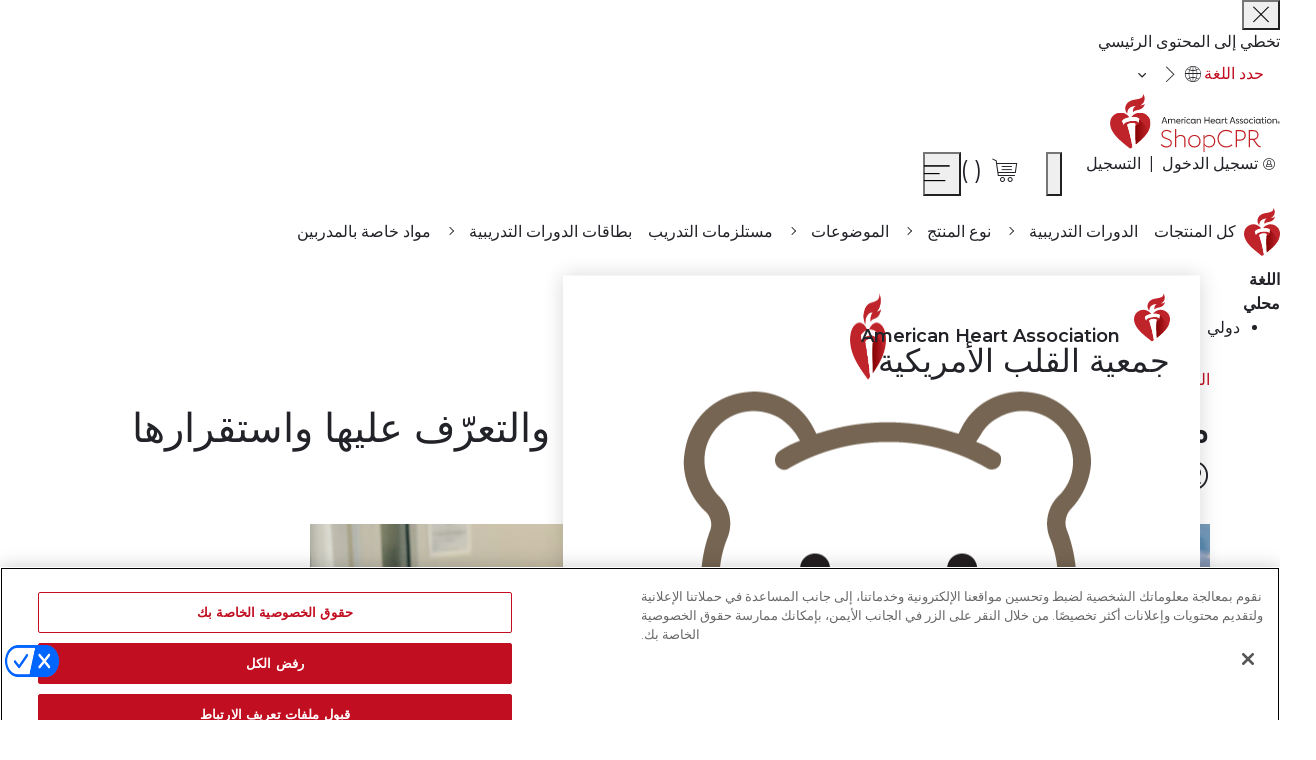

--- FILE ---
content_type: text/html;charset=UTF-8
request_url: https://shopcpr.heart.org/ar/courses/pears?audience=58&format=84&language=73
body_size: 45792
content:
<!doctype html>
<html lang="ar" dir="rtl">
    <head >
        <script>
    var LOCALE = 'en\u002DUS';
    var BASE_URL = 'https:\/\/shopcpr.heart.org\/ar\/';
    var require = {
        'baseUrl': 'https:\/\/shopcpr.heart.org\/ar\/_shopcpr-cdn_heart_org\/pub\/static\/frontend\/Aha\/ShopCPR\/en_US'
    };</script>        <meta charset="utf-8"/><script type="text/javascript">(window.NREUM||(NREUM={})).init={privacy:{cookies_enabled:false},ajax:{deny_list:[]},feature_flags:["soft_nav"],distributed_tracing:{enabled:true}};(window.NREUM||(NREUM={})).loader_config={agentID:"1430710813",accountID:"6627797",trustKey:"3502985",xpid:"UgAFVlFaDxABVllaAggPVVMJ",licenseKey:"NRJS-9a4c35fe74badbc198a",applicationID:"1288598378",browserID:"1430710813"};;/*! For license information please see nr-loader-spa-1.308.0.min.js.LICENSE.txt */
(()=>{var e,t,r={384:(e,t,r)=>{"use strict";r.d(t,{NT:()=>a,US:()=>u,Zm:()=>o,bQ:()=>d,dV:()=>c,pV:()=>l});var n=r(6154),i=r(1863),s=r(1910);const a={beacon:"bam.nr-data.net",errorBeacon:"bam.nr-data.net"};function o(){return n.gm.NREUM||(n.gm.NREUM={}),void 0===n.gm.newrelic&&(n.gm.newrelic=n.gm.NREUM),n.gm.NREUM}function c(){let e=o();return e.o||(e.o={ST:n.gm.setTimeout,SI:n.gm.setImmediate||n.gm.setInterval,CT:n.gm.clearTimeout,XHR:n.gm.XMLHttpRequest,REQ:n.gm.Request,EV:n.gm.Event,PR:n.gm.Promise,MO:n.gm.MutationObserver,FETCH:n.gm.fetch,WS:n.gm.WebSocket},(0,s.i)(...Object.values(e.o))),e}function d(e,t){let r=o();r.initializedAgents??={},t.initializedAt={ms:(0,i.t)(),date:new Date},r.initializedAgents[e]=t}function u(e,t){o()[e]=t}function l(){return function(){let e=o();const t=e.info||{};e.info={beacon:a.beacon,errorBeacon:a.errorBeacon,...t}}(),function(){let e=o();const t=e.init||{};e.init={...t}}(),c(),function(){let e=o();const t=e.loader_config||{};e.loader_config={...t}}(),o()}},782:(e,t,r)=>{"use strict";r.d(t,{T:()=>n});const n=r(860).K7.pageViewTiming},860:(e,t,r)=>{"use strict";r.d(t,{$J:()=>u,K7:()=>c,P3:()=>d,XX:()=>i,Yy:()=>o,df:()=>s,qY:()=>n,v4:()=>a});const n="events",i="jserrors",s="browser/blobs",a="rum",o="browser/logs",c={ajax:"ajax",genericEvents:"generic_events",jserrors:i,logging:"logging",metrics:"metrics",pageAction:"page_action",pageViewEvent:"page_view_event",pageViewTiming:"page_view_timing",sessionReplay:"session_replay",sessionTrace:"session_trace",softNav:"soft_navigations",spa:"spa"},d={[c.pageViewEvent]:1,[c.pageViewTiming]:2,[c.metrics]:3,[c.jserrors]:4,[c.spa]:5,[c.ajax]:6,[c.sessionTrace]:7,[c.softNav]:8,[c.sessionReplay]:9,[c.logging]:10,[c.genericEvents]:11},u={[c.pageViewEvent]:a,[c.pageViewTiming]:n,[c.ajax]:n,[c.spa]:n,[c.softNav]:n,[c.metrics]:i,[c.jserrors]:i,[c.sessionTrace]:s,[c.sessionReplay]:s,[c.logging]:o,[c.genericEvents]:"ins"}},944:(e,t,r)=>{"use strict";r.d(t,{R:()=>i});var n=r(3241);function i(e,t){"function"==typeof console.debug&&(console.debug("New Relic Warning: https://github.com/newrelic/newrelic-browser-agent/blob/main/docs/warning-codes.md#".concat(e),t),(0,n.W)({agentIdentifier:null,drained:null,type:"data",name:"warn",feature:"warn",data:{code:e,secondary:t}}))}},993:(e,t,r)=>{"use strict";r.d(t,{A$:()=>s,ET:()=>a,TZ:()=>o,p_:()=>i});var n=r(860);const i={ERROR:"ERROR",WARN:"WARN",INFO:"INFO",DEBUG:"DEBUG",TRACE:"TRACE"},s={OFF:0,ERROR:1,WARN:2,INFO:3,DEBUG:4,TRACE:5},a="log",o=n.K7.logging},1541:(e,t,r)=>{"use strict";r.d(t,{U:()=>i,f:()=>n});const n={MFE:"MFE",BA:"BA"};function i(e,t){if(2!==t?.harvestEndpointVersion)return{};const r=t.agentRef.runtime.appMetadata.agents[0].entityGuid;return e?{"source.id":e.id,"source.name":e.name,"source.type":e.type,"parent.id":e.parent?.id||r,"parent.type":e.parent?.type||n.BA}:{"entity.guid":r,appId:t.agentRef.info.applicationID}}},1687:(e,t,r)=>{"use strict";r.d(t,{Ak:()=>d,Ze:()=>h,x3:()=>u});var n=r(3241),i=r(7836),s=r(3606),a=r(860),o=r(2646);const c={};function d(e,t){const r={staged:!1,priority:a.P3[t]||0};l(e),c[e].get(t)||c[e].set(t,r)}function u(e,t){e&&c[e]&&(c[e].get(t)&&c[e].delete(t),p(e,t,!1),c[e].size&&f(e))}function l(e){if(!e)throw new Error("agentIdentifier required");c[e]||(c[e]=new Map)}function h(e="",t="feature",r=!1){if(l(e),!e||!c[e].get(t)||r)return p(e,t);c[e].get(t).staged=!0,f(e)}function f(e){const t=Array.from(c[e]);t.every(([e,t])=>t.staged)&&(t.sort((e,t)=>e[1].priority-t[1].priority),t.forEach(([t])=>{c[e].delete(t),p(e,t)}))}function p(e,t,r=!0){const a=e?i.ee.get(e):i.ee,c=s.i.handlers;if(!a.aborted&&a.backlog&&c){if((0,n.W)({agentIdentifier:e,type:"lifecycle",name:"drain",feature:t}),r){const e=a.backlog[t],r=c[t];if(r){for(let t=0;e&&t<e.length;++t)g(e[t],r);Object.entries(r).forEach(([e,t])=>{Object.values(t||{}).forEach(t=>{t[0]?.on&&t[0]?.context()instanceof o.y&&t[0].on(e,t[1])})})}}a.isolatedBacklog||delete c[t],a.backlog[t]=null,a.emit("drain-"+t,[])}}function g(e,t){var r=e[1];Object.values(t[r]||{}).forEach(t=>{var r=e[0];if(t[0]===r){var n=t[1],i=e[3],s=e[2];n.apply(i,s)}})}},1738:(e,t,r)=>{"use strict";r.d(t,{U:()=>f,Y:()=>h});var n=r(3241),i=r(9908),s=r(1863),a=r(944),o=r(5701),c=r(3969),d=r(8362),u=r(860),l=r(4261);function h(e,t,r,s){const h=s||r;!h||h[e]&&h[e]!==d.d.prototype[e]||(h[e]=function(){(0,i.p)(c.xV,["API/"+e+"/called"],void 0,u.K7.metrics,r.ee),(0,n.W)({agentIdentifier:r.agentIdentifier,drained:!!o.B?.[r.agentIdentifier],type:"data",name:"api",feature:l.Pl+e,data:{}});try{return t.apply(this,arguments)}catch(e){(0,a.R)(23,e)}})}function f(e,t,r,n,a){const o=e.info;null===r?delete o.jsAttributes[t]:o.jsAttributes[t]=r,(a||null===r)&&(0,i.p)(l.Pl+n,[(0,s.t)(),t,r],void 0,"session",e.ee)}},1741:(e,t,r)=>{"use strict";r.d(t,{W:()=>s});var n=r(944),i=r(4261);class s{#e(e,...t){if(this[e]!==s.prototype[e])return this[e](...t);(0,n.R)(35,e)}addPageAction(e,t){return this.#e(i.hG,e,t)}register(e){return this.#e(i.eY,e)}recordCustomEvent(e,t){return this.#e(i.fF,e,t)}setPageViewName(e,t){return this.#e(i.Fw,e,t)}setCustomAttribute(e,t,r){return this.#e(i.cD,e,t,r)}noticeError(e,t){return this.#e(i.o5,e,t)}setUserId(e,t=!1){return this.#e(i.Dl,e,t)}setApplicationVersion(e){return this.#e(i.nb,e)}setErrorHandler(e){return this.#e(i.bt,e)}addRelease(e,t){return this.#e(i.k6,e,t)}log(e,t){return this.#e(i.$9,e,t)}start(){return this.#e(i.d3)}finished(e){return this.#e(i.BL,e)}recordReplay(){return this.#e(i.CH)}pauseReplay(){return this.#e(i.Tb)}addToTrace(e){return this.#e(i.U2,e)}setCurrentRouteName(e){return this.#e(i.PA,e)}interaction(e){return this.#e(i.dT,e)}wrapLogger(e,t,r){return this.#e(i.Wb,e,t,r)}measure(e,t){return this.#e(i.V1,e,t)}consent(e){return this.#e(i.Pv,e)}}},1863:(e,t,r)=>{"use strict";function n(){return Math.floor(performance.now())}r.d(t,{t:()=>n})},1910:(e,t,r)=>{"use strict";r.d(t,{i:()=>s});var n=r(944);const i=new Map;function s(...e){return e.every(e=>{if(i.has(e))return i.get(e);const t="function"==typeof e?e.toString():"",r=t.includes("[native code]"),s=t.includes("nrWrapper");return r||s||(0,n.R)(64,e?.name||t),i.set(e,r),r})}},2555:(e,t,r)=>{"use strict";r.d(t,{D:()=>o,f:()=>a});var n=r(384),i=r(8122);const s={beacon:n.NT.beacon,errorBeacon:n.NT.errorBeacon,licenseKey:void 0,applicationID:void 0,sa:void 0,queueTime:void 0,applicationTime:void 0,ttGuid:void 0,user:void 0,account:void 0,product:void 0,extra:void 0,jsAttributes:{},userAttributes:void 0,atts:void 0,transactionName:void 0,tNamePlain:void 0};function a(e){try{return!!e.licenseKey&&!!e.errorBeacon&&!!e.applicationID}catch(e){return!1}}const o=e=>(0,i.a)(e,s)},2614:(e,t,r)=>{"use strict";r.d(t,{BB:()=>a,H3:()=>n,g:()=>d,iL:()=>c,tS:()=>o,uh:()=>i,wk:()=>s});const n="NRBA",i="SESSION",s=144e5,a=18e5,o={STARTED:"session-started",PAUSE:"session-pause",RESET:"session-reset",RESUME:"session-resume",UPDATE:"session-update"},c={SAME_TAB:"same-tab",CROSS_TAB:"cross-tab"},d={OFF:0,FULL:1,ERROR:2}},2646:(e,t,r)=>{"use strict";r.d(t,{y:()=>n});class n{constructor(e){this.contextId=e}}},2843:(e,t,r)=>{"use strict";r.d(t,{G:()=>s,u:()=>i});var n=r(3878);function i(e,t=!1,r,i){(0,n.DD)("visibilitychange",function(){if(t)return void("hidden"===document.visibilityState&&e());e(document.visibilityState)},r,i)}function s(e,t,r){(0,n.sp)("pagehide",e,t,r)}},3241:(e,t,r)=>{"use strict";r.d(t,{W:()=>s});var n=r(6154);const i="newrelic";function s(e={}){try{n.gm.dispatchEvent(new CustomEvent(i,{detail:e}))}catch(e){}}},3304:(e,t,r)=>{"use strict";r.d(t,{A:()=>s});var n=r(7836);const i=()=>{const e=new WeakSet;return(t,r)=>{if("object"==typeof r&&null!==r){if(e.has(r))return;e.add(r)}return r}};function s(e){try{return JSON.stringify(e,i())??""}catch(e){try{n.ee.emit("internal-error",[e])}catch(e){}return""}}},3333:(e,t,r)=>{"use strict";r.d(t,{$v:()=>u,TZ:()=>n,Xh:()=>c,Zp:()=>i,kd:()=>d,mq:()=>o,nf:()=>a,qN:()=>s});const n=r(860).K7.genericEvents,i=["auxclick","click","copy","keydown","paste","scrollend"],s=["focus","blur"],a=4,o=1e3,c=2e3,d=["PageAction","UserAction","BrowserPerformance"],u={RESOURCES:"experimental.resources",REGISTER:"register"}},3434:(e,t,r)=>{"use strict";r.d(t,{Jt:()=>s,YM:()=>d});var n=r(7836),i=r(5607);const s="nr@original:".concat(i.W),a=50;var o=Object.prototype.hasOwnProperty,c=!1;function d(e,t){return e||(e=n.ee),r.inPlace=function(e,t,n,i,s){n||(n="");const a="-"===n.charAt(0);for(let o=0;o<t.length;o++){const c=t[o],d=e[c];l(d)||(e[c]=r(d,a?c+n:n,i,c,s))}},r.flag=s,r;function r(t,r,n,c,d){return l(t)?t:(r||(r=""),nrWrapper[s]=t,function(e,t,r){if(Object.defineProperty&&Object.keys)try{return Object.keys(e).forEach(function(r){Object.defineProperty(t,r,{get:function(){return e[r]},set:function(t){return e[r]=t,t}})}),t}catch(e){u([e],r)}for(var n in e)o.call(e,n)&&(t[n]=e[n])}(t,nrWrapper,e),nrWrapper);function nrWrapper(){var s,o,l,h;let f;try{o=this,s=[...arguments],l="function"==typeof n?n(s,o):n||{}}catch(t){u([t,"",[s,o,c],l],e)}i(r+"start",[s,o,c],l,d);const p=performance.now();let g;try{return h=t.apply(o,s),g=performance.now(),h}catch(e){throw g=performance.now(),i(r+"err",[s,o,e],l,d),f=e,f}finally{const e=g-p,t={start:p,end:g,duration:e,isLongTask:e>=a,methodName:c,thrownError:f};t.isLongTask&&i("long-task",[t,o],l,d),i(r+"end",[s,o,h],l,d)}}}function i(r,n,i,s){if(!c||t){var a=c;c=!0;try{e.emit(r,n,i,t,s)}catch(t){u([t,r,n,i],e)}c=a}}}function u(e,t){t||(t=n.ee);try{t.emit("internal-error",e)}catch(e){}}function l(e){return!(e&&"function"==typeof e&&e.apply&&!e[s])}},3606:(e,t,r)=>{"use strict";r.d(t,{i:()=>s});var n=r(9908);s.on=a;var i=s.handlers={};function s(e,t,r,s){a(s||n.d,i,e,t,r)}function a(e,t,r,i,s){s||(s="feature"),e||(e=n.d);var a=t[s]=t[s]||{};(a[r]=a[r]||[]).push([e,i])}},3738:(e,t,r)=>{"use strict";r.d(t,{He:()=>i,Kp:()=>o,Lc:()=>d,Rz:()=>u,TZ:()=>n,bD:()=>s,d3:()=>a,jx:()=>l,sl:()=>h,uP:()=>c});const n=r(860).K7.sessionTrace,i="bstResource",s="resource",a="-start",o="-end",c="fn"+a,d="fn"+o,u="pushState",l=1e3,h=3e4},3785:(e,t,r)=>{"use strict";r.d(t,{R:()=>c,b:()=>d});var n=r(9908),i=r(1863),s=r(860),a=r(3969),o=r(993);function c(e,t,r={},c=o.p_.INFO,d=!0,u,l=(0,i.t)()){(0,n.p)(a.xV,["API/logging/".concat(c.toLowerCase(),"/called")],void 0,s.K7.metrics,e),(0,n.p)(o.ET,[l,t,r,c,d,u],void 0,s.K7.logging,e)}function d(e){return"string"==typeof e&&Object.values(o.p_).some(t=>t===e.toUpperCase().trim())}},3878:(e,t,r)=>{"use strict";function n(e,t){return{capture:e,passive:!1,signal:t}}function i(e,t,r=!1,i){window.addEventListener(e,t,n(r,i))}function s(e,t,r=!1,i){document.addEventListener(e,t,n(r,i))}r.d(t,{DD:()=>s,jT:()=>n,sp:()=>i})},3962:(e,t,r)=>{"use strict";r.d(t,{AM:()=>a,O2:()=>l,OV:()=>s,Qu:()=>h,TZ:()=>c,ih:()=>f,pP:()=>o,t1:()=>u,tC:()=>i,wD:()=>d});var n=r(860);const i=["click","keydown","submit"],s="popstate",a="api",o="initialPageLoad",c=n.K7.softNav,d=5e3,u=500,l={INITIAL_PAGE_LOAD:"",ROUTE_CHANGE:1,UNSPECIFIED:2},h={INTERACTION:1,AJAX:2,CUSTOM_END:3,CUSTOM_TRACER:4},f={IP:"in progress",PF:"في انتظار الانتهاء",FIN:"finished",CAN:"cancelled"}},3969:(e,t,r)=>{"use strict";r.d(t,{TZ:()=>n,XG:()=>o,rs:()=>i,xV:()=>a,z_:()=>s});const n=r(860).K7.metrics,i="sm",s="cm",a="storeSupportabilityMetrics",o="storeEventMetrics"},4234:(e,t,r)=>{"use strict";r.d(t,{W:()=>s});var n=r(7836),i=r(1687);class s{constructor(e,t){this.agentIdentifier=e,this.ee=n.ee.get(e),this.featureName=t,this.blocked=!1}deregisterDrain(){(0,i.x3)(this.agentIdentifier,this.featureName)}}},4261:(e,t,r)=>{"use strict";r.d(t,{$9:()=>u,BL:()=>c,CH:()=>p,Dl:()=>R,Fw:()=>w,PA:()=>v,Pl:()=>n,Pv:()=>A,Tb:()=>h,U2:()=>a,V1:()=>E,Wb:()=>T,bt:()=>y,cD:()=>b,d3:()=>x,dT:()=>d,eY:()=>g,fF:()=>f,hG:()=>s,hw:()=>i,k6:()=>o,nb:()=>m,o5:()=>l});const n="api-",i=n+"ixn-",s="addPageAction",a="addToTrace",o="addRelease",c="finished",d="interaction",u="log",l="noticeError",h="pauseReplay",f="recordCustomEvent",p="recordReplay",g="register",m="setApplicationVersion",v="setCurrentRouteName",b="setCustomAttribute",y="setErrorHandler",w="setPageViewName",R="setUserId",x="start",T="wrapLogger",E="measure",A="consent"},5205:(e,t,r)=>{"use strict";r.d(t,{j:()=>S});var n=r(384),i=r(1741);var s=r(2555),a=r(3333);const o=e=>{if(!e||"string"!=typeof e)return!1;try{document.createDocumentFragment().querySelector(e)}catch{return!1}return!0};var c=r(2614),d=r(944),u=r(8122);const l="[data-nr-mask]",h=e=>(0,u.a)(e,(()=>{const e={feature_flags:[],experimental:{allow_registered_children:!1,resources:!1},mask_selector:"*",block_selector:"[data-nr-block]",mask_input_options:{color:!1,date:!1,"datetime-local":!1,email:!1,month:!1,number:!1,range:!1,search:!1,tel:!1,text:!1,time:!1,url:!1,week:!1,textarea:!1,select:!1,password:!0}};return{ajax:{deny_list:void 0,block_internal:!0,enabled:!0,autoStart:!0},api:{get allow_registered_children(){return e.feature_flags.includes(a.$v.REGISTER)||e.experimental.allow_registered_children},set allow_registered_children(t){e.experimental.allow_registered_children=t},duplicate_registered_data:!1},browser_consent_mode:{enabled:!1},distributed_tracing:{enabled:void 0,exclude_newrelic_header:void 0,cors_use_newrelic_header:void 0,cors_use_tracecontext_headers:void 0,allowed_origins:void 0},get feature_flags(){return e.feature_flags},set feature_flags(t){e.feature_flags=t},generic_events:{enabled:!0,autoStart:!0},harvest:{interval:30},jserrors:{enabled:!0,autoStart:!0},logging:{enabled:!0,autoStart:!0},metrics:{enabled:!0,autoStart:!0},obfuscate:void 0,page_action:{enabled:!0},page_view_event:{enabled:!0,autoStart:!0},page_view_timing:{enabled:!0,autoStart:!0},performance:{capture_marks:!1,capture_measures:!1,capture_detail:!0,resources:{get enabled(){return e.feature_flags.includes(a.$v.RESOURCES)||e.experimental.resources},set enabled(t){e.experimental.resources=t},asset_types:[],first_party_domains:[],ignore_newrelic:!0}},privacy:{cookies_enabled:!0},proxy:{assets:void 0,beacon:void 0},session:{expiresMs:c.wk,inactiveMs:c.BB},session_replay:{autoStart:!0,enabled:!1,preload:!1,sampling_rate:10,error_sampling_rate:100,collect_fonts:!1,inline_images:!1,fix_stylesheets:!0,mask_all_inputs:!0,get mask_text_selector(){return e.mask_selector},set mask_text_selector(t){o(t)?e.mask_selector="".concat(t,",").concat(l):""===t||null===t?e.mask_selector=l:(0,d.R)(5,t)},get block_class(){return"nr-block"},get ignore_class(){return"nr-ignore"},get mask_text_class(){return"nr-mask"},get block_selector(){return e.block_selector},set block_selector(t){o(t)?e.block_selector+=",".concat(t):""!==t&&(0,d.R)(6,t)},get mask_input_options(){return e.mask_input_options},set mask_input_options(t){t&&"object"==typeof t?e.mask_input_options={...t,password:!0}:(0,d.R)(7,t)}},session_trace:{enabled:!0,autoStart:!0},soft_navigations:{enabled:!0,autoStart:!0},spa:{enabled:!0,autoStart:!0},ssl:void 0,user_actions:{enabled:!0,elementAttributes:["id","className","tagName","type"]}}})());var f=r(6154),p=r(9324);let g=0;const m={buildEnv:p.F3,distMethod:p.Xs,version:p.xv,originTime:f.WN},v={consented:!1},b={appMetadata:{},get consented(){return this.session?.state?.consent||v.consented},set consented(e){v.consented=e},customTransaction:void 0,denyList:void 0,disabled:!1,harvester:void 0,isolatedBacklog:!1,isRecording:!1,loaderType:void 0,maxBytes:3e4,obfuscator:void 0,onerror:void 0,ptid:void 0,releaseIds:{},session:void 0,timeKeeper:void 0,registeredEntities:[],jsAttributesMetadata:{bytes:0},get harvestCount(){return++g}},y=e=>{const t=(0,u.a)(e,b),r=Object.keys(m).reduce((e,t)=>(e[t]={value:m[t],writable:!1,configurable:!0,enumerable:!0},e),{});return Object.defineProperties(t,r)};var w=r(5701);const R=e=>{const t=e.startsWith("http");e+="/",r.p=t?e:"https://"+e};var x=r(7836),T=r(3241);const E={accountID:void 0,trustKey:void 0,agentID:void 0,licenseKey:void 0,applicationID:void 0,xpid:void 0},A=e=>(0,u.a)(e,E),_=new Set;function S(e,t={},r,a){let{init:o,info:c,loader_config:d,runtime:u={},exposed:l=!0}=t;if(!c){const e=(0,n.pV)();o=e.init,c=e.info,d=e.loader_config}e.init=h(o||{}),e.loader_config=A(d||{}),c.jsAttributes??={},f.bv&&(c.jsAttributes.isWorker=!0),e.info=(0,s.D)(c);const p=e.init,g=[c.beacon,c.errorBeacon];_.has(e.agentIdentifier)||(p.proxy.assets&&(R(p.proxy.assets),g.push(p.proxy.assets)),p.proxy.beacon&&g.push(p.proxy.beacon),e.beacons=[...g],function(e){const t=(0,n.pV)();Object.getOwnPropertyNames(i.W.prototype).forEach(r=>{const n=i.W.prototype[r];if("function"!=typeof n||"constructor"===n)return;let s=t[r];e[r]&&!1!==e.exposed&&"micro-agent"!==e.runtime?.loaderType&&(t[r]=(...t)=>{const n=e[r](...t);return s?s(...t):n})})}(e),(0,n.US)("activatedFeatures",w.B)),u.denyList=[...p.ajax.deny_list||[],...p.ajax.block_internal?g:[]],u.ptid=e.agentIdentifier,u.loaderType=r,e.runtime=y(u),_.has(e.agentIdentifier)||(e.ee=x.ee.get(e.agentIdentifier),e.exposed=l,(0,T.W)({agentIdentifier:e.agentIdentifier,drained:!!w.B?.[e.agentIdentifier],type:"lifecycle",name:"initialize",feature:void 0,data:e.config})),_.add(e.agentIdentifier)}},5270:(e,t,r)=>{"use strict";r.d(t,{Aw:()=>a,SR:()=>s,rF:()=>o});var n=r(384),i=r(7767);function s(e){return!!(0,n.dV)().o.MO&&(0,i.V)(e)&&!0===e?.session_trace.enabled}function a(e){return!0===e?.session_replay.preload&&s(e)}function o(e,t){try{if("string"==typeof t?.type){if("password"===t.type.toLowerCase())return"*".repeat(e?.length||0);if(void 0!==t?.dataset?.nrUnmask||t?.classList?.contains("nr-unmask"))return e}}catch(e){}return"string"==typeof e?e.replace(/[\S]/g,"*"):"*".repeat(e?.length||0)}},5289:(e,t,r)=>{"use strict";r.d(t,{GG:()=>a,Qr:()=>c,sB:()=>o});var n=r(3878),i=r(6389);function s(){return"undefined"==typeof document||"complete"===document.readyState}function a(e,t){if(s())return e();const r=(0,i.J)(e),a=setInterval(()=>{s()&&(clearInterval(a),r())},500);(0,n.sp)("load",r,t)}function o(e){if(s())return e();(0,n.DD)("DOMContentLoaded",e)}function c(e){if(s())return e();(0,n.sp)("popstate",e)}},5607:(e,t,r)=>{"use strict";r.d(t,{W:()=>n});const n=(0,r(9566).bz)()},5701:(e,t,r)=>{"use strict";r.d(t,{B:()=>s,t:()=>a});var n=r(3241);const i=new Set,s={};function a(e,t){const r=t.agentIdentifier;s[r]??={},e&&"object"==typeof e&&(i.has(r)||(t.ee.emit("rumresp",[e]),s[r]=e,i.add(r),(0,n.W)({agentIdentifier:r,loaded:!0,drained:!0,type:"lifecycle",name:"load",feature:void 0,data:e})))}},6154:(e,t,r)=>{"use strict";r.d(t,{OF:()=>d,RI:()=>i,WN:()=>h,bv:()=>s,eN:()=>f,gm:()=>a,lR:()=>l,m:()=>c,mw:()=>o,sb:()=>u});var n=r(1863);const i="undefined"!=typeof window&&!!window.document,s="undefined"!=typeof WorkerGlobalScope&&("undefined"!=typeof self&&self instanceof WorkerGlobalScope&&self.navigator instanceof WorkerNavigator||"undefined"!=typeof globalThis&&globalThis instanceof WorkerGlobalScope&&globalThis.navigator instanceof WorkerNavigator),a=i?window:"undefined"!=typeof WorkerGlobalScope&&("undefined"!=typeof self&&self instanceof WorkerGlobalScope&&self||"undefined"!=typeof globalThis&&globalThis instanceof WorkerGlobalScope&&globalThis),o=Boolean("hidden"===a?.document?.visibilityState),c=""+a?.location,d=/iPad|iPhone|iPod/.test(a.navigator?.userAgent),u=d&&"undefined"==typeof SharedWorker,l=(()=>{const e=a.navigator?.userAgent?.match(/Firefox[/\s](\d+\.\d+)/);return Array.isArray(e)&&e.length>=2?+e[1]:0})(),h=Date.now()-(0,n.t)(),f=()=>"undefined"!=typeof PerformanceNavigationTiming&&a?.performance?.getEntriesByType("navigation")?.[0]?.responseStart},6344:(e,t,r)=>{"use strict";r.d(t,{BB:()=>u,Qb:()=>l,TZ:()=>i,Ug:()=>a,Vh:()=>s,_s:()=>o,bc:()=>d,yP:()=>c});var n=r(2614);const i=r(860).K7.sessionReplay,s="errorDuringReplay",a=.12,o={DomContentLoaded:0,Load:1,FullSnapshot:2,IncrementalSnapshot:3,Meta:4,Custom:5},c={[n.g.ERROR]:15e3,[n.g.FULL]:3e5,[n.g.OFF]:0},d={RESET:{message:"Session was reset",sm:"إعادة تعيين"},IMPORT:{message:"Recorder failed to import",sm:"استيراد"},TOO_MANY:{message:"429: Too Many Requests",sm:"Too-Many"},TOO_BIG:{message:"Payload was too large",sm:"Too-Big"},CROSS_TAB:{message:"Session Entity was set to OFF on another tab",sm:"Cross-Tab"},ENTITLEMENTS:{message:"Session Replay is not allowed and will not be started",sm:"Entitlement"}},u=5e3,l={API:"api",RESUME:"resume",SWITCH_TO_FULL:"switchToFull",INITIALIZE:"initialize",PRELOAD:"preload"}},6389:(e,t,r)=>{"use strict";function n(e,t=500,r={}){const n=r?.leading||!1;let i;return(...r)=>{n&&void 0===i&&(e.apply(this,r),i=setTimeout(()=>{i=clearTimeout(i)},t)),n||(clearTimeout(i),i=setTimeout(()=>{e.apply(this,r)},t))}}function i(e){let t=!1;return(...r)=>{t||(t=!0,e.apply(this,r))}}r.d(t,{J:()=>i,s:()=>n})},6630:(e,t,r)=>{"use strict";r.d(t,{T:()=>n});const n=r(860).K7.pageViewEvent},6774:(e,t,r)=>{"use strict";r.d(t,{T:()=>n});const n=r(860).K7.jserrors},7295:(e,t,r)=>{"use strict";r.d(t,{Xv:()=>a,gX:()=>i,iW:()=>s});var n=[];function i(e){if(!e||s(e))return!1;if(0===n.length)return!0;if("*"===n[0].hostname)return!1;for(var t=0;t<n.length;t++){var r=n[t];if(r.hostname.test(e.hostname)&&r.pathname.test(e.pathname))return!1}return!0}function s(e){return void 0===e.hostname}function a(e){if(n=[],e&&e.length)for(var t=0;t<e.length;t++){let r=e[t];if(!r)continue;if("*"===r)return void(n=[{hostname:"*"}]);0===r.indexOf("http://")?r=r.substring(7):0===r.indexOf("https://")&&(r=r.substring(8));const i=r.indexOf("/");let s,a;i>0?(s=r.substring(0,i),a=r.substring(i)):(s=r,a="*");let[c]=s.split(":");n.push({hostname:o(c),pathname:o(a,!0)})}}function o(e,t=!1){const r=e.replace(/[.+?^${}()|[\]\\]/g,e=>"\\"+e).replace(/\*/g,".*?");return new RegExp((t?"^":"")+r+"$")}},7485:(e,t,r)=>{"use strict";r.d(t,{D:()=>i});var n=r(6154);function i(e){if(0===(e||"").indexOf("data:"))return{protocol:"data"};try{const t=new URL(e,location.href),r={port:t.port,hostname:t.hostname,pathname:t.pathname,search:t.search,protocol:t.protocol.slice(0,t.protocol.indexOf(":")),sameOrigin:t.protocol===n.gm?.location?.protocol&&t.host===n.gm?.location?.host};return r.port&&""!==r.port||("http:"===t.protocol&&(r.port="80"),"https:"===t.protocol&&(r.port="443")),r.pathname&&""!==r.pathname?r.pathname.startsWith("/")||(r.pathname="/".concat(r.pathname)):r.pathname="/",r}catch(e){return{}}}},7699:(e,t,r)=>{"use strict";r.d(t,{It:()=>s,KC:()=>o,No:()=>i,qh:()=>a});var n=r(860);const i=16e3,s=1e6,a="SESSION_ERROR",o={[n.K7.logging]:!0,[n.K7.genericEvents]:!1,[n.K7.jserrors]:!1,[n.K7.ajax]:!1}},7767:(e,t,r)=>{"use strict";r.d(t,{V:()=>i});var n=r(6154);const i=e=>n.RI&&!0===e?.privacy.cookies_enabled},7836:(e,t,r)=>{"use strict";r.d(t,{P:()=>o,ee:()=>c});var n=r(384),i=r(8990),s=r(2646),a=r(5607);const o="nr@context:".concat(a.W),c=function e(t,r){var n={},a={},u={},l=!1;try{l=16===r.length&&d.initializedAgents?.[r]?.runtime.isolatedBacklog}catch(e){}var h={on:p,addEventListener:p,removeEventListener:function(e,t){var r=n[e];if(!r)return;for(var i=0;i<r.length;i++)r[i]===t&&r.splice(i,1)},emit:function(e,r,n,i,s){!1!==s&&(s=!0);if(c.aborted&&!i)return;t&&s&&t.emit(e,r,n);var o=f(n);g(e).forEach(e=>{e.apply(o,r)});var d=v()[a[e]];d&&d.push([h,e,r,o]);return o},get:m,listeners:g,context:f,buffer:function(e,t){const r=v();if(t=t||"feature",h.aborted)return;Object.entries(e||{}).forEach(([e,n])=>{a[n]=t,t in r||(r[t]=[])})},abort:function(){h._aborted=!0,Object.keys(h.backlog).forEach(e=>{delete h.backlog[e]})},isBuffering:function(e){return!!v()[a[e]]},debugId:r,backlog:l?{}:t&&"object"==typeof t.backlog?t.backlog:{},isolatedBacklog:l};return Object.defineProperty(h,"aborted",{get:()=>{let e=h._aborted||!1;return e||(t&&(e=t.aborted),e)}}),h;function f(e){return e&&e instanceof s.y?e:e?(0,i.I)(e,o,()=>new s.y(o)):new s.y(o)}function p(e,t){n[e]=g(e).concat(t)}function g(e){return n[e]||[]}function m(t){return u[t]=u[t]||e(h,t)}function v(){return h.backlog}}(void 0,"globalEE"),d=(0,n.Zm)();d.ee||(d.ee=c)},8122:(e,t,r)=>{"use strict";r.d(t,{a:()=>i});var n=r(944);function i(e,t){try{if(!e||"object"!=typeof e)return(0,n.R)(3);if(!t||"object"!=typeof t)return(0,n.R)(4);const r=Object.create(Object.getPrototypeOf(t),Object.getOwnPropertyDescriptors(t)),s=0===Object.keys(r).length?e:r;for(let a in s)if(void 0!==e[a])try{if(null===e[a]){r[a]=null;continue}Array.isArray(e[a])&&Array.isArray(t[a])?r[a]=Array.from(new Set([...e[a],...t[a]])):"object"==typeof e[a]&&"object"==typeof t[a]?r[a]=i(e[a],t[a]):r[a]=e[a]}catch(e){r[a]||(0,n.R)(1,e)}return r}catch(e){(0,n.R)(2,e)}}},8139:(e,t,r)=>{"use strict";r.d(t,{u:()=>h});var n=r(7836),i=r(3434),s=r(8990),a=r(6154);const o={},c=a.gm.XMLHttpRequest,d="addEventListener",u="removeEventListener",l="nr@wrapped:".concat(n.P);function h(e){var t=function(e){return(e||n.ee).get("events")}(e);if(o[t.debugId]++)return t;o[t.debugId]=1;var r=(0,i.YM)(t,!0);function h(e){r.inPlace(e,[d,u],"-",p)}function p(e,t){return e[1]}return"getPrototypeOf"in Object&&(a.RI&&f(document,h),c&&f(c.prototype,h),f(a.gm,h)),t.on(d+"-start",function(e,t){var n=e[1];if(null!==n&&("function"==typeof n||"object"==typeof n)&&"newrelic"!==e[0]){var i=(0,s.I)(n,l,function(){var e={object:function(){if("function"!=typeof n.handleEvent)return;return n.handleEvent.apply(n,arguments)},function:n}[typeof n];return e?r(e,"fn-",null,e.name||"anonymous"):n});this.wrapped=e[1]=i}}),t.on(u+"-start",function(e){e[1]=this.wrapped||e[1]}),t}function f(e,t,...r){let n=e;for(;"object"==typeof n&&!Object.prototype.hasOwnProperty.call(n,d);)n=Object.getPrototypeOf(n);n&&t(n,...r)}},8362:(e,t,r)=>{"use strict";r.d(t,{d:()=>s});var n=r(9566),i=r(1741);class s extends i.W{agentIdentifier=(0,n.LA)(16)}},8374:(e,t,r)=>{r.nc=(()=>{try{return document?.currentScript?.nonce}catch(e){}return""})()},8990:(e,t,r)=>{"use strict";r.d(t,{I:()=>i});var n=Object.prototype.hasOwnProperty;function i(e,t,r){if(n.call(e,t))return e[t];var i=r();if(Object.defineProperty&&Object.keys)try{return Object.defineProperty(e,t,{value:i,writable:!0,enumerable:!1}),i}catch(e){}return e[t]=i,i}},9119:(e,t,r)=>{"use strict";r.d(t,{L:()=>s});var n=/([^?#]*)[^#]*(#[^?]*|$).*/,i=/([^?#]*)().*/;function s(e,t){return e?e.replace(t?n:i,"$1$2"):e}},9300:(e,t,r)=>{"use strict";r.d(t,{T:()=>n});const n=r(860).K7.ajax},9324:(e,t,r)=>{"use strict";r.d(t,{AJ:()=>a,F3:()=>i,Xs:()=>s,Yq:()=>o,xv:()=>n});const n="1.308.0",i="PROD",s="CDN",a="@newrelic/rrweb",o="1.0.1"},9566:(e,t,r)=>{"use strict";r.d(t,{LA:()=>o,ZF:()=>c,bz:()=>a,el:()=>d});var n=r(6154);const i="xxxxxxxx-xxxx-4xxx-yxxx-xxxxxxxxxxxx";function s(e,t){return e?15&e[t]:16*Math.random()|0}function a(){const e=n.gm?.crypto||n.gm?.msCrypto;let t,r=0;return e&&e.getRandomValues&&(t=e.getRandomValues(new Uint8Array(30))),i.split("").map(e=>"x"===e?s(t,r++).toString(16):"y"===e?(3&s()|8).toString(16):e).join("")}function o(e){const t=n.gm?.crypto||n.gm?.msCrypto;let r,i=0;t&&t.getRandomValues&&(r=t.getRandomValues(new Uint8Array(e)));const a=[];for(var o=0;o<e;o++)a.push(s(r,i++).toString(16));return a.join("")}function c(){return o(16)}function d(){return o(32)}},9908:(e,t,r)=>{"use strict";r.d(t,{d:()=>n,p:()=>i});var n=r(7836).ee.get("handle");function i(e,t,r,i,s){s?(s.buffer([e],i),s.emit(e,t,r)):(n.buffer([e],i),n.emit(e,t,r))}}},n={};function i(e){var t=n[e];if(void 0!==t)return t.exports;var s=n[e]={exports:{}};return r[e](s,s.exports,i),s.exports}i.m=r,i.d=(e,t)=>{for(var r in t)i.o(t,r)&&!i.o(e,r)&&Object.defineProperty(e,r,{enumerable:!0,get:t[r]})},i.f={},i.e=e=>Promise.all(Object.keys(i.f).reduce((t,r)=>(i.f[r](e,t),t),[])),i.u=e=>({212:"nr-spa-compressor",249:"nr-spa-recorder",478:"nr-spa"}[e]+"-1.308.0.min.js"),i.o=(e,t)=>Object.prototype.hasOwnProperty.call(e,t),e={},t="NRBA-1.308.0.PROD:",i.l=(r,n,s,a)=>{if(e[r])e[r].push(n);else{var o,c;if(void 0!==s)for(var d=document.getElementsByTagName("script"),u=0;u<d.length;u++){var l=d[u];if(l.getAttribute("src")==r||l.getAttribute("data-webpack")==t+s){o=l;break}}if(!o){c=!0;var h={478:"sha512-RSfSVnmHk59T/uIPbdSE0LPeqcEdF4/+XhfJdBuccH5rYMOEZDhFdtnh6X6nJk7hGpzHd9Ujhsy7lZEz/ORYCQ==",249:"sha512-ehJXhmntm85NSqW4MkhfQqmeKFulra3klDyY0OPDUE+sQ3GokHlPh1pmAzuNy//3j4ac6lzIbmXLvGQBMYmrkg==",212:"sha512-B9h4CR46ndKRgMBcK+j67uSR2RCnJfGefU+A7FrgR/k42ovXy5x/MAVFiSvFxuVeEk/pNLgvYGMp1cBSK/G6Fg=="};(o=document.createElement("script")).charset="utf-8",i.nc&&o.setAttribute("nonce",i.nc),o.setAttribute("data-webpack",t+s),o.src=r,0!==o.src.indexOf(window.location.origin+"/")&&(o.crossOrigin="anonymous"),h[a]&&(o.integrity=h[a])}e[r]=[n];var f=(t,n)=>{o.onerror=o.onload=null,clearTimeout(p);var i=e[r];if(delete e[r],o.parentNode&&o.parentNode.removeChild(o),i&&i.forEach(e=>e(n)),t)return t(n)},p=setTimeout(f.bind(null,void 0,{type:"timeout",target:o}),12e4);o.onerror=f.bind(null,o.onerror),o.onload=f.bind(null,o.onload),c&&document.head.appendChild(o)}},i.r=e=>{"undefined"!=typeof Symbol&&Symbol.toStringTag&&Object.defineProperty(e,Symbol.toStringTag,{value:"Module"}),Object.defineProperty(e,"__esModule",{value:!0})},i.p="https://js-agent.newrelic.com/",(()=>{var e={38:0,788:0};i.f.j=(t,r)=>{var n=i.o(e,t)?e[t]:void 0;if(0!==n)if(n)r.push(n[2]);else{var s=new Promise((r,i)=>n=e[t]=[r,i]);r.push(n[2]=s);var a=i.p+i.u(t),o=new Error;i.l(a,r=>{if(i.o(e,t)&&(0!==(n=e[t])&&(e[t]=void 0),n)){var s=r&&("load"===r.type?"missing":r.type),a=r&&r.target&&r.target.src;o.message="Loading chunk "+t+" failed: ("+s+": "+a+")",o.name="ChunkLoadError",o.type=s,o.request=a,n[1](o)}},"chunk-"+t,t)}};var t=(t,r)=>{var n,s,[a,o,c]=r,d=0;if(a.some(t=>0!==e[t])){for(n in o)i.o(o,n)&&(i.m[n]=o[n]);if(c)c(i)}for(t&&t(r);d<a.length;d++)s=a[d],i.o(e,s)&&e[s]&&e[s][0](),e[s]=0},r=self["webpackChunk:NRBA-1.308.0.PROD"]=self["webpackChunk:NRBA-1.308.0.PROD"]||[];r.forEach(t.bind(null,0)),r.push=t.bind(null,r.push.bind(r))})(),(()=>{"use strict";i(8374);var e=i(8362),t=i(860);const r=Object.values(t.K7);var n=i(5205);var s=i(9908),a=i(1863),o=i(4261),c=i(1738);var d=i(1687),u=i(4234),l=i(5289),h=i(6154),f=i(944),p=i(5270),g=i(7767),m=i(6389),v=i(7699);class b extends u.W{constructor(e,t){super(e.agentIdentifier,t),this.agentRef=e,this.abortHandler=void 0,this.featAggregate=void 0,this.loadedSuccessfully=void 0,this.onAggregateImported=new Promise(e=>{this.loadedSuccessfully=e}),this.deferred=Promise.resolve(),!1===e.init[this.featureName].autoStart?this.deferred=new Promise((t,r)=>{this.ee.on("manual-start-all",(0,m.J)(()=>{(0,d.Ak)(e.agentIdentifier,this.featureName),t()}))}):(0,d.Ak)(e.agentIdentifier,t)}importAggregator(e,t,r={}){if(this.featAggregate)return;const n=async()=>{let n;await this.deferred;try{if((0,g.V)(e.init)){const{setupAgentSession:t}=await i.e(478).then(i.bind(i,8766));n=t(e)}}catch(e){(0,f.R)(20,e),this.ee.emit("internal-error",[e]),(0,s.p)(v.qh,[e],void 0,this.featureName,this.ee)}try{if(!this.#t(this.featureName,n,e.init))return(0,d.Ze)(this.agentIdentifier,this.featureName),void this.loadedSuccessfully(!1);const{Aggregate:i}=await t();this.featAggregate=new i(e,r),e.runtime.harvester.initializedAggregates.push(this.featAggregate),this.loadedSuccessfully(!0)}catch(e){(0,f.R)(34,e),this.abortHandler?.(),(0,d.Ze)(this.agentIdentifier,this.featureName,!0),this.loadedSuccessfully(!1),this.ee&&this.ee.abort()}};h.RI?(0,l.GG)(()=>n(),!0):n()}#t(e,r,n){if(this.blocked)return!1;switch(e){case t.K7.sessionReplay:return(0,p.SR)(n)&&!!r;case t.K7.sessionTrace:return!!r;default:return!0}}}var y=i(6630),w=i(2614),R=i(3241);class x extends b{static featureName=y.T;constructor(e){var t;super(e,y.T),this.setupInspectionEvents(e.agentIdentifier),t=e,(0,c.Y)(o.Fw,function(e,r){"string"==typeof e&&("/"!==e.charAt(0)&&(e="/"+e),t.runtime.customTransaction=(r||"http://custom.transaction")+e,(0,s.p)(o.Pl+o.Fw,[(0,a.t)()],void 0,void 0,t.ee))},t),this.importAggregator(e,()=>i.e(478).then(i.bind(i,2467)))}setupInspectionEvents(e){const t=(t,r)=>{t&&(0,R.W)({agentIdentifier:e,timeStamp:t.timeStamp,loaded:"complete"===t.target.readyState,type:"window",name:r,data:t.target.location+""})};(0,l.sB)(e=>{t(e,"DOMContentLoaded")}),(0,l.GG)(e=>{t(e,"load")}),(0,l.Qr)(e=>{t(e,"navigate")}),this.ee.on(w.tS.UPDATE,(t,r)=>{(0,R.W)({agentIdentifier:e,type:"lifecycle",name:"session",data:r})})}}var T=i(384);class E extends e.d{constructor(e){var t;(super(),h.gm)?(this.features={},(0,T.bQ)(this.agentIdentifier,this),this.desiredFeatures=new Set(e.features||[]),this.desiredFeatures.add(x),(0,n.j)(this,e,e.loaderType||"agent"),t=this,(0,c.Y)(o.cD,function(e,r,n=!1){if("string"==typeof e){if(["string","number","boolean"].includes(typeof r)||null===r)return(0,c.U)(t,e,r,o.cD,n);(0,f.R)(40,typeof r)}else(0,f.R)(39,typeof e)},t),function(e){(0,c.Y)(o.Dl,function(t,r=!1){if("string"!=typeof t&&null!==t)return void(0,f.R)(41,typeof t);const n=e.info.jsAttributes["enduser.id"];r&&null!=n&&n!==t?(0,s.p)(o.Pl+"setUserIdAndResetSession",[t],void 0,"session",e.ee):(0,c.U)(e,"enduser.id",t,o.Dl,!0)},e)}(this),function(e){(0,c.Y)(o.nb,function(t){if("string"==typeof t||null===t)return(0,c.U)(e,"application.version",t,o.nb,!1);(0,f.R)(42,typeof t)},e)}(this),function(e){(0,c.Y)(o.d3,function(){e.ee.emit("manual-start-all")},e)}(this),function(e){(0,c.Y)(o.Pv,function(t=!0){if("boolean"==typeof t){if((0,s.p)(o.Pl+o.Pv,[t],void 0,"session",e.ee),e.runtime.consented=t,t){const t=e.features.page_view_event;t.onAggregateImported.then(e=>{const r=t.featAggregate;e&&!r.sentRum&&r.sendRum()})}}else(0,f.R)(65,typeof t)},e)}(this),this.run()):(0,f.R)(21)}get config(){return{info:this.info,init:this.init,loader_config:this.loader_config,runtime:this.runtime}}get api(){return this}run(){try{const e=function(e){const t={};return r.forEach(r=>{t[r]=!!e[r]?.enabled}),t}(this.init),n=[...this.desiredFeatures];n.sort((e,r)=>t.P3[e.featureName]-t.P3[r.featureName]),n.forEach(r=>{if(!e[r.featureName]&&r.featureName!==t.K7.pageViewEvent)return;if(r.featureName===t.K7.spa)return void(0,f.R)(67);const n=function(e){switch(e){case t.K7.ajax:return[t.K7.jserrors];case t.K7.sessionTrace:return[t.K7.ajax,t.K7.pageViewEvent];case t.K7.sessionReplay:return[t.K7.sessionTrace];case t.K7.pageViewTiming:return[t.K7.pageViewEvent];default:return[]}}(r.featureName).filter(e=>!(e in this.features));n.length>0&&(0,f.R)(36,{targetFeature:r.featureName,missingDependencies:n}),this.features[r.featureName]=new r(this)})}catch(e){(0,f.R)(22,e);for(const e in this.features)this.features[e].abortHandler?.();const t=(0,T.Zm)();delete t.initializedAgents[this.agentIdentifier]?.features,delete this.sharedAggregator;return t.ee.get(this.agentIdentifier).abort(),!1}}}var A=i(2843),_=i(782);class S extends b{static featureName=_.T;constructor(e){super(e,_.T),h.RI&&((0,A.u)(()=>(0,s.p)("docHidden",[(0,a.t)()],void 0,_.T,this.ee),!0),(0,A.G)(()=>(0,s.p)("winPagehide",[(0,a.t)()],void 0,_.T,this.ee)),this.importAggregator(e,()=>i.e(478).then(i.bind(i,9917))))}}var O=i(3969);class I extends b{static featureName=O.TZ;constructor(e){super(e,O.TZ),h.RI&&document.addEventListener("securitypolicyviolation",e=>{(0,s.p)(O.xV,["Generic/CSPViolation/Detected"],void 0,this.featureName,this.ee)}),this.importAggregator(e,()=>i.e(478).then(i.bind(i,6555)))}}var N=i(6774),P=i(3878),k=i(3304);class D{constructor(e,t,r,n,i){this.name="UncaughtError",this.message="string"==typeof e?e:(0,k.A)(e),this.sourceURL=t,this.line=r,this.column=n,this.__newrelic=i}}function C(e){return M(e)?e:new D(void 0!==e?.message?e.message:e,e?.filename||e?.sourceURL,e?.lineno||e?.line,e?.colno||e?.col,e?.__newrelic,e?.cause)}function j(e){const t="Unhandled Promise Rejection: ";if(!e?.reason)return;if(M(e.reason)){try{e.reason.message.startsWith(t)||(e.reason.message=t+e.reason.message)}catch(e){}return C(e.reason)}const r=C(e.reason);return(r.message||"").startsWith(t)||(r.message=t+r.message),r}function L(e){if(e.error instanceof SyntaxError&&!/:\d+$/.test(e.error.stack?.trim())){const t=new D(e.message,e.filename,e.lineno,e.colno,e.error.__newrelic,e.cause);return t.name=SyntaxError.name,t}return M(e.error)?e.error:C(e)}function M(e){return e instanceof Error&&!!e.stack}function H(e,r,n,i,o=(0,a.t)()){"string"==typeof e&&(e=new Error(e)),(0,s.p)("err",[e,o,!1,r,n.runtime.isRecording,void 0,i],void 0,t.K7.jserrors,n.ee),(0,s.p)("uaErr",[],void 0,t.K7.genericEvents,n.ee)}var B=i(1541),K=i(993),W=i(3785);function U(e,{customAttributes:t={},level:r=K.p_.INFO}={},n,i,s=(0,a.t)()){(0,W.R)(n.ee,e,t,r,!1,i,s)}function F(e,r,n,i,c=(0,a.t)()){(0,s.p)(o.Pl+o.hG,[c,e,r,i],void 0,t.K7.genericEvents,n.ee)}function V(e,r,n,i,c=(0,a.t)()){const{start:d,end:u,customAttributes:l}=r||{},h={customAttributes:l||{}};if("object"!=typeof h.customAttributes||"string"!=typeof e||0===e.length)return void(0,f.R)(57);const p=(e,t)=>null==e?t:"number"==typeof e?e:e instanceof PerformanceMark?e.startTime:Number.NaN;if(h.start=p(d,0),h.end=p(u,c),Number.isNaN(h.start)||Number.isNaN(h.end))(0,f.R)(57);else{if(h.duration=h.end-h.start,!(h.duration<0))return(0,s.p)(o.Pl+o.V1,[h,e,i],void 0,t.K7.genericEvents,n.ee),h;(0,f.R)(58)}}function G(e,r={},n,i,c=(0,a.t)()){(0,s.p)(o.Pl+o.fF,[c,e,r,i],void 0,t.K7.genericEvents,n.ee)}function z(e){(0,c.Y)(o.eY,function(t){return Y(e,t)},e)}function Y(e,r,n){(0,f.R)(54,"newrelic.register"),r||={},r.type=B.f.MFE,r.licenseKey||=e.info.licenseKey,r.blocked=!1,r.parent=n||{},Array.isArray(r.tags)||(r.tags=[]);const i={};r.tags.forEach(e=>{"name"!==e&&"id"!==e&&(i["source.".concat(e)]=!0)}),r.isolated??=!0;let o=()=>{};const c=e.runtime.registeredEntities;if(!r.isolated){const e=c.find(({metadata:{target:{id:e}}})=>e===r.id&&!r.isolated);if(e)return e}const d=e=>{r.blocked=!0,o=e};function u(e){return"string"==typeof e&&!!e.trim()&&e.trim().length<501||"number"==typeof e}e.init.api.allow_registered_children||d((0,m.J)(()=>(0,f.R)(55))),u(r.id)&&u(r.name)||d((0,m.J)(()=>(0,f.R)(48,r)));const l={addPageAction:(t,n={})=>g(F,[t,{...i,...n},e],r),deregister:()=>{d((0,m.J)(()=>(0,f.R)(68)))},log:(t,n={})=>g(U,[t,{...n,customAttributes:{...i,...n.customAttributes||{}}},e],r),measure:(t,n={})=>g(V,[t,{...n,customAttributes:{...i,...n.customAttributes||{}}},e],r),noticeError:(t,n={})=>g(H,[t,{...i,...n},e],r),register:(t={})=>g(Y,[e,t],l.metadata.target),recordCustomEvent:(t,n={})=>g(G,[t,{...i,...n},e],r),setApplicationVersion:e=>p("application.version",e),setCustomAttribute:(e,t)=>p(e,t),setUserId:e=>p("enduser.id",e),metadata:{customAttributes:i,target:r}},h=()=>(r.blocked&&o(),r.blocked);h()||c.push(l);const p=(e,t)=>{h()||(i[e]=t)},g=(r,n,i)=>{if(h())return;const o=(0,a.t)();(0,s.p)(O.xV,["API/register/".concat(r.name,"/called")],void 0,t.K7.metrics,e.ee);try{if(e.init.api.duplicate_registered_data&&"register"!==r.name){let e=n;if(n[1]instanceof Object){const t={"child.id":i.id,"child.type":i.type};e="customAttributes"in n[1]?[n[0],{...n[1],customAttributes:{...n[1].customAttributes,...t}},...n.slice(2)]:[n[0],{...n[1],...t},...n.slice(2)]}r(...e,void 0,o)}return r(...n,i,o)}catch(e){(0,f.R)(50,e)}};return l}class Z extends b{static featureName=N.T;constructor(e){var t;super(e,N.T),t=e,(0,c.Y)(o.o5,(e,r)=>H(e,r,t),t),function(e){(0,c.Y)(o.bt,function(t){e.runtime.onerror=t},e)}(e),function(e){let t=0;(0,c.Y)(o.k6,function(e,r){++t>10||(this.runtime.releaseIds[e.slice(-200)]=(""+r).slice(-200))},e)}(e),z(e);try{this.removeOnAbort=new AbortController}catch(e){}this.ee.on("internal-error",(t,r)=>{this.abortHandler&&(0,s.p)("ierr",[C(t),(0,a.t)(),!0,{},e.runtime.isRecording,r],void 0,this.featureName,this.ee)}),h.gm.addEventListener("unhandledrejection",t=>{this.abortHandler&&(0,s.p)("err",[j(t),(0,a.t)(),!1,{unhandledPromiseRejection:1},e.runtime.isRecording],void 0,this.featureName,this.ee)},(0,P.jT)(!1,this.removeOnAbort?.signal)),h.gm.addEventListener("error",t=>{this.abortHandler&&(0,s.p)("err",[L(t),(0,a.t)(),!1,{},e.runtime.isRecording],void 0,this.featureName,this.ee)},(0,P.jT)(!1,this.removeOnAbort?.signal)),this.abortHandler=this.#r,this.importAggregator(e,()=>i.e(478).then(i.bind(i,2176)))}#r(){this.removeOnAbort?.abort(),this.abortHandler=void 0}}var q=i(8990);let X=1;function J(e){const t=typeof e;return!e||"object"!==t&&"function"!==t?-1:e===h.gm?0:(0,q.I)(e,"nr@id",function(){return X++})}function Q(e){if("string"==typeof e&&e.length)return e.length;if("object"==typeof e){if("undefined"!=typeof ArrayBuffer&&e instanceof ArrayBuffer&&e.byteLength)return e.byteLength;if("undefined"!=typeof Blob&&e instanceof Blob&&e.size)return e.size;if(!("undefined"!=typeof FormData&&e instanceof FormData))try{return(0,k.A)(e).length}catch(e){return}}}var ee=i(8139),te=i(7836),re=i(3434);const ne={},ie=["open","send"];function se(e){var t=e||te.ee;const r=function(e){return(e||te.ee).get("xhr")}(t);if(void 0===h.gm.XMLHttpRequest)return r;if(ne[r.debugId]++)return r;ne[r.debugId]=1,(0,ee.u)(t);var n=(0,re.YM)(r),i=h.gm.XMLHttpRequest,s=h.gm.MutationObserver,a=h.gm.Promise,o=h.gm.setInterval,c="readystatechange",d=["onload","onerror","onabort","onloadstart","onloadend","onprogress","ontimeout"],u=[],l=h.gm.XMLHttpRequest=function(e){const t=new i(e),s=r.context(t);try{r.emit("new-xhr",[t],s),t.addEventListener(c,(a=s,function(){var e=this;e.readyState>3&&!a.resolved&&(a.resolved=!0,r.emit("xhr-resolved",[],e)),n.inPlace(e,d,"fn-",y)}),(0,P.jT)(!1))}catch(e){(0,f.R)(15,e);try{r.emit("internal-error",[e])}catch(e){}}var a;return t};function p(e,t){n.inPlace(t,["onreadystatechange"],"fn-",y)}if(function(e,t){for(var r in e)t[r]=e[r]}(i,l),l.prototype=i.prototype,n.inPlace(l.prototype,ie,"-xhr-",y),r.on("send-xhr-start",function(e,t){p(e,t),function(e){u.push(e),s&&(g?g.then(b):o?o(b):(m=-m,v.data=m))}(t)}),r.on("open-xhr-start",p),s){var g=a&&a.resolve();if(!o&&!a){var m=1,v=document.createTextNode(m);new s(b).observe(v,{characterData:!0})}}else t.on("fn-end",function(e){e[0]&&e[0].type===c||b()});function b(){for(var e=0;e<u.length;e++)p(0,u[e]);u.length&&(u=[])}function y(e,t){return t}return r}var ae="fetch-",oe=ae+"body-",ce=["arrayBuffer","blob","json","text","formData"],de=h.gm.Request,ue=h.gm.Response,le="prototype";const he={};function fe(e){const t=function(e){return(e||te.ee).get("fetch")}(e);if(!(de&&ue&&h.gm.fetch))return t;if(he[t.debugId]++)return t;function r(e,r,n){var i=e[r];"function"==typeof i&&(e[r]=function(){var e,r=[...arguments],s={};t.emit(n+"before-start",[r],s),s[te.P]&&s[te.P].dt&&(e=s[te.P].dt);var a=i.apply(this,r);return t.emit(n+"start",[r,e],a),a.then(function(e){return t.emit(n+"end",[null,e],a),e},function(e){throw t.emit(n+"end",[e],a),e})})}return he[t.debugId]=1,ce.forEach(e=>{r(de[le],e,oe),r(ue[le],e,oe)}),r(h.gm,"fetch",ae),t.on(ae+"end",function(e,r){var n=this;if(r){var i=r.headers.get("content-length");null!==i&&(n.rxSize=i),t.emit(ae+"done",[null,r],n)}else t.emit(ae+"done",[e],n)}),t}var pe=i(7485),ge=i(9566);class me{constructor(e){this.agentRef=e}generateTracePayload(e){const t=this.agentRef.loader_config;if(!this.shouldGenerateTrace(e)||!t)return null;var r=(t.accountID||"").toString()||null,n=(t.agentID||"").toString()||null,i=(t.trustKey||"").toString()||null;if(!r||!n)return null;var s=(0,ge.ZF)(),a=(0,ge.el)(),o=Date.now(),c={spanId:s,traceId:a,timestamp:o};return(e.sameOrigin||this.isAllowedOrigin(e)&&this.useTraceContextHeadersForCors())&&(c.traceContextParentHeader=this.generateTraceContextParentHeader(s,a),c.traceContextStateHeader=this.generateTraceContextStateHeader(s,o,r,n,i)),(e.sameOrigin&&!this.excludeNewrelicHeader()||!e.sameOrigin&&this.isAllowedOrigin(e)&&this.useNewrelicHeaderForCors())&&(c.newrelicHeader=this.generateTraceHeader(s,a,o,r,n,i)),c}generateTraceContextParentHeader(e,t){return"00-"+t+"-"+e+"-01"}generateTraceContextStateHeader(e,t,r,n,i){return i+"@nr=0-1-"+r+"-"+n+"-"+e+"----"+t}generateTraceHeader(e,t,r,n,i,s){if(!("function"==typeof h.gm?.btoa))return null;var a={v:[0,1],d:{ty:"متصفح",ac:n,ap:i,id:e,tr:t,ti:r}};return s&&n!==s&&(a.d.tk=s),btoa((0,k.A)(a))}shouldGenerateTrace(e){return this.agentRef.init?.distributed_tracing?.enabled&&this.isAllowedOrigin(e)}isAllowedOrigin(e){var t=!1;const r=this.agentRef.init?.distributed_tracing;if(e.sameOrigin)t=!0;else if(r?.allowed_origins instanceof Array)for(var n=0;n<r.allowed_origins.length;n++){var i=(0,pe.D)(r.allowed_origins[n]);if(e.hostname===i.hostname&&e.protocol===i.protocol&&e.port===i.port){t=!0;break}}return t}excludeNewrelicHeader(){var e=this.agentRef.init?.distributed_tracing;return!!e&&!!e.exclude_newrelic_header}useNewrelicHeaderForCors(){var e=this.agentRef.init?.distributed_tracing;return!!e&&!1!==e.cors_use_newrelic_header}useTraceContextHeadersForCors(){var e=this.agentRef.init?.distributed_tracing;return!!e&&!!e.cors_use_tracecontext_headers}}var ve=i(9300),be=i(7295);function ye(e){return"string"==typeof e?e:e instanceof(0,T.dV)().o.REQ?e.url:h.gm?.URL&&e instanceof URL?e.href:void 0}var we=["load","error","abort","timeout"],Re=we.length,xe=(0,T.dV)().o.REQ,Te=(0,T.dV)().o.XHR;const Ee="X-NewRelic-App-Data";class Ae extends b{static featureName=ve.T;constructor(e){super(e,ve.T),this.dt=new me(e),this.handler=(e,t,r,n)=>(0,s.p)(e,t,r,n,this.ee);try{const e={xmlhttprequest:"xhr",fetch:"fetch",beacon:"beacon"};h.gm?.performance?.getEntriesByType("resource").forEach(r=>{if(r.initiatorType in e&&0!==r.responseStatus){const n={status:r.responseStatus},i={rxSize:r.transferSize,duration:Math.floor(r.duration),cbTime:0};_e(n,r.name),this.handler("xhr",[n,i,r.startTime,r.responseEnd,e[r.initiatorType]],void 0,t.K7.ajax)}})}catch(e){}fe(this.ee),se(this.ee),function(e,r,n,i){function o(e){var t=this;t.totalCbs=0,t.called=0,t.cbTime=0,t.end=T,t.ended=!1,t.xhrGuids={},t.lastSize=null,t.loadCaptureCalled=!1,t.params=this.params||{},t.metrics=this.metrics||{},t.latestLongtaskEnd=0,e.addEventListener("load",function(r){E(t,e)},(0,P.jT)(!1)),h.lR||e.addEventListener("progress",function(e){t.lastSize=e.loaded},(0,P.jT)(!1))}function c(e){this.params={method:e[0]},_e(this,e[1]),this.metrics={}}function d(t,r){e.loader_config.xpid&&this.sameOrigin&&r.setRequestHeader("X-NewRelic-ID",e.loader_config.xpid);var n=i.generateTracePayload(this.parsedOrigin);if(n){var s=!1;n.newrelicHeader&&(r.setRequestHeader("newrelic",n.newrelicHeader),s=!0),n.traceContextParentHeader&&(r.setRequestHeader("traceparent",n.traceContextParentHeader),n.traceContextStateHeader&&r.setRequestHeader("tracestate",n.traceContextStateHeader),s=!0),s&&(this.dt=n)}}function u(e,t){var n=this.metrics,i=e[0],s=this;if(n&&i){var o=Q(i);o&&(n.txSize=o)}this.startTime=(0,a.t)(),this.body=i,this.listener=function(e){try{"abort"!==e.type||s.loadCaptureCalled||(s.params.aborted=!0),("load"!==e.type||s.called===s.totalCbs&&(s.onloadCalled||"function"!=typeof t.onload)&&"function"==typeof s.end)&&s.end(t)}catch(e){try{r.emit("internal-error",[e])}catch(e){}}};for(var c=0;c<Re;c++)t.addEventListener(we[c],this.listener,(0,P.jT)(!1))}function l(e,t,r){this.cbTime+=e,t?this.onloadCalled=!0:this.called+=1,this.called!==this.totalCbs||!this.onloadCalled&&"function"==typeof r.onload||"function"!=typeof this.end||this.end(r)}function f(e,t){var r=""+J(e)+!!t;this.xhrGuids&&!this.xhrGuids[r]&&(this.xhrGuids[r]=!0,this.totalCbs+=1)}function p(e,t){var r=""+J(e)+!!t;this.xhrGuids&&this.xhrGuids[r]&&(delete this.xhrGuids[r],this.totalCbs-=1)}function g(){this.endTime=(0,a.t)()}function m(e,t){t instanceof Te&&"load"===e[0]&&r.emit("xhr-load-added",[e[1],e[2]],t)}function v(e,t){t instanceof Te&&"load"===e[0]&&r.emit("xhr-load-removed",[e[1],e[2]],t)}function b(e,t,r){t instanceof Te&&("onload"===r&&(this.onload=!0),("load"===(e[0]&&e[0].type)||this.onload)&&(this.xhrCbStart=(0,a.t)()))}function y(e,t){this.xhrCbStart&&r.emit("xhr-cb-time",[(0,a.t)()-this.xhrCbStart,this.onload,t],t)}function w(e){var t,r=e[1]||{};if("string"==typeof e[0]?0===(t=e[0]).length&&h.RI&&(t=""+h.gm.location.href):e[0]&&e[0].url?t=e[0].url:h.gm?.URL&&e[0]&&e[0]instanceof URL?t=e[0].href:"function"==typeof e[0].toString&&(t=e[0].toString()),"string"==typeof t&&0!==t.length){t&&(this.parsedOrigin=(0,pe.D)(t),this.sameOrigin=this.parsedOrigin.sameOrigin);var n=i.generateTracePayload(this.parsedOrigin);if(n&&(n.newrelicHeader||n.traceContextParentHeader))if(e[0]&&e[0].headers)o(e[0].headers,n)&&(this.dt=n);else{var s={};for(var a in r)s[a]=r[a];s.headers=new Headers(r.headers||{}),o(s.headers,n)&&(this.dt=n),e.length>1?e[1]=s:e.push(s)}}function o(e,t){var r=!1;return t.newrelicHeader&&(e.set("newrelic",t.newrelicHeader),r=!0),t.traceContextParentHeader&&(e.set("traceparent",t.traceContextParentHeader),t.traceContextStateHeader&&e.set("tracestate",t.traceContextStateHeader),r=!0),r}}function R(e,t){this.params={},this.metrics={},this.startTime=(0,a.t)(),this.dt=t,e.length>=1&&(this.target=e[0]),e.length>=2&&(this.opts=e[1]);var r=this.opts||{},n=this.target;_e(this,ye(n));var i=(""+(n&&n instanceof xe&&n.method||r.method||"GET")).toUpperCase();this.params.method=i,this.body=r.body,this.txSize=Q(r.body)||0}function x(e,r){if(this.endTime=(0,a.t)(),this.params||(this.params={}),(0,be.iW)(this.params))return;let i;this.params.status=r?r.status:0,"string"==typeof this.rxSize&&this.rxSize.length>0&&(i=+this.rxSize);const s={txSize:this.txSize,rxSize:i,duration:(0,a.t)()-this.startTime};n("xhr",[this.params,s,this.startTime,this.endTime,"fetch"],this,t.K7.ajax)}function T(e){const r=this.params,i=this.metrics;if(!this.ended){this.ended=!0;for(let t=0;t<Re;t++)e.removeEventListener(we[t],this.listener,!1);r.aborted||(0,be.iW)(r)||(i.duration=(0,a.t)()-this.startTime,this.loadCaptureCalled||4!==e.readyState?null==r.status&&(r.status=0):E(this,e),i.cbTime=this.cbTime,n("xhr",[r,i,this.startTime,this.endTime,"xhr"],this,t.K7.ajax))}}function E(e,n){e.params.status=n.status;var i=function(e,t){var r=e.responseType;return"json"===r&&null!==t?t:"arraybuffer"===r||"blob"===r||"json"===r?Q(e.response):"text"===r||""===r||void 0===r?Q(e.responseText):void 0}(n,e.lastSize);if(i&&(e.metrics.rxSize=i),e.sameOrigin&&n.getAllResponseHeaders().indexOf(Ee)>=0){var a=n.getResponseHeader(Ee);a&&((0,s.p)(O.rs,["Ajax/CrossApplicationTracing/Header/Seen"],void 0,t.K7.metrics,r),e.params.cat=a.split(", ").pop())}e.loadCaptureCalled=!0}r.on("new-xhr",o),r.on("open-xhr-start",c),r.on("open-xhr-end",d),r.on("send-xhr-start",u),r.on("xhr-cb-time",l),r.on("xhr-load-added",f),r.on("xhr-load-removed",p),r.on("xhr-resolved",g),r.on("addEventListener-end",m),r.on("removeEventListener-end",v),r.on("fn-end",y),r.on("fetch-before-start",w),r.on("fetch-start",R),r.on("fn-start",b),r.on("fetch-done",x)}(e,this.ee,this.handler,this.dt),this.importAggregator(e,()=>i.e(478).then(i.bind(i,3845)))}}function _e(e,t){var r=(0,pe.D)(t),n=e.params||e;n.hostname=r.hostname,n.port=r.port,n.protocol=r.protocol,n.host=r.hostname+":"+r.port,n.pathname=r.pathname,e.parsedOrigin=r,e.sameOrigin=r.sameOrigin}const Se={},Oe=["pushState","replaceState"];function Ie(e){const t=function(e){return(e||te.ee).get("history")}(e);return!h.RI||Se[t.debugId]++||(Se[t.debugId]=1,(0,re.YM)(t).inPlace(window.history,Oe,"-")),t}var Ne=i(3738);function Pe(e){(0,c.Y)(o.BL,function(r=Date.now()){const n=r-h.WN;n<0&&(0,f.R)(62,r),(0,s.p)(O.XG,[o.BL,{time:n}],void 0,t.K7.metrics,e.ee),e.addToTrace({name:o.BL,start:r,origin:"nr"}),(0,s.p)(o.Pl+o.hG,[n,o.BL],void 0,t.K7.genericEvents,e.ee)},e)}const{He:ke,bD:De,d3:Ce,Kp:je,TZ:Le,Lc:Me,uP:He,Rz:Be}=Ne;class Ke extends b{static featureName=Le;constructor(e){var r;super(e,Le),r=e,(0,c.Y)(o.U2,function(e){if(!(e&&"object"==typeof e&&e.name&&e.start))return;const n={n:e.name,s:e.start-h.WN,e:(e.end||e.start)-h.WN,o:e.origin||"",t:"api"};n.s<0||n.e<0||n.e<n.s?(0,f.R)(61,{start:n.s,end:n.e}):(0,s.p)("bstApi",[n],void 0,t.K7.sessionTrace,r.ee)},r),Pe(e);if(!(0,g.V)(e.init))return void this.deregisterDrain();const n=this.ee;let d;Ie(n),this.eventsEE=(0,ee.u)(n),this.eventsEE.on(He,function(e,t){this.bstStart=(0,a.t)()}),this.eventsEE.on(Me,function(e,r){(0,s.p)("bst",[e[0],r,this.bstStart,(0,a.t)()],void 0,t.K7.sessionTrace,n)}),n.on(Be+Ce,function(e){this.time=(0,a.t)(),this.startPath=location.pathname+location.hash}),n.on(Be+je,function(e){(0,s.p)("bstHist",[location.pathname+location.hash,this.startPath,this.time],void 0,t.K7.sessionTrace,n)});try{d=new PerformanceObserver(e=>{const r=e.getEntries();(0,s.p)(ke,[r],void 0,t.K7.sessionTrace,n)}),d.observe({type:De,buffered:!0})}catch(e){}this.importAggregator(e,()=>i.e(478).then(i.bind(i,6974)),{resourceObserver:d})}}var We=i(6344);class Ue extends b{static featureName=We.TZ;#n;recorder;constructor(e){var r;let n;super(e,We.TZ),r=e,(0,c.Y)(o.CH,function(){(0,s.p)(o.CH,[],void 0,t.K7.sessionReplay,r.ee)},r),function(e){(0,c.Y)(o.Tb,function(){(0,s.p)(o.Tb,[],void 0,t.K7.sessionReplay,e.ee)},e)}(e);try{n=JSON.parse(localStorage.getItem("".concat(w.H3,"_").concat(w.uh)))}catch(e){}(0,p.SR)(e.init)&&this.ee.on(o.CH,()=>this.#i()),this.#s(n)&&this.importRecorder().then(e=>{e.startRecording(We.Qb.PRELOAD,n?.sessionReplayMode)}),this.importAggregator(this.agentRef,()=>i.e(478).then(i.bind(i,6167)),this),this.ee.on("err",e=>{this.blocked||this.agentRef.runtime.isRecording&&(this.errorNoticed=!0,(0,s.p)(We.Vh,[e],void 0,this.featureName,this.ee))})}#s(e){return e&&(e.sessionReplayMode===w.g.FULL||e.sessionReplayMode===w.g.ERROR)||(0,p.Aw)(this.agentRef.init)}importRecorder(){return this.recorder?Promise.resolve(this.recorder):(this.#n??=Promise.all([i.e(478),i.e(249)]).then(i.bind(i,4866)).then(({Recorder:e})=>(this.recorder=new e(this),this.recorder)).catch(e=>{throw this.ee.emit("internal-error",[e]),this.blocked=!0,e}),this.#n)}#i(){this.blocked||(this.featAggregate?this.featAggregate.mode!==w.g.FULL&&this.featAggregate.initializeRecording(w.g.FULL,!0,We.Qb.API):this.importRecorder().then(()=>{this.recorder.startRecording(We.Qb.API,w.g.FULL)}))}}var Fe=i(3962);class Ve extends b{static featureName=Fe.TZ;constructor(e){if(super(e,Fe.TZ),function(e){const r=e.ee.get("tracer");function n(){}(0,c.Y)(o.dT,function(e){return(new n).get("object"==typeof e?e:{})},e);const i=n.prototype={createTracer:function(n,i){var o={},c=this,d="function"==typeof i;return(0,s.p)(O.xV,["API/createTracer/called"],void 0,t.K7.metrics,e.ee),function(){if(r.emit((d?"":"no-")+"fn-start",[(0,a.t)(),c,d],o),d)try{return i.apply(this,arguments)}catch(e){const t="string"==typeof e?new Error(e):e;throw r.emit("fn-err",[arguments,this,t],o),t}finally{r.emit("fn-end",[(0,a.t)()],o)}}}};["actionText","setName","setAttribute","save","ignore","onEnd","getContext","end","get"].forEach(r=>{c.Y.apply(this,[r,function(){return(0,s.p)(o.hw+r,[performance.now(),...arguments],this,t.K7.softNav,e.ee),this},e,i])}),(0,c.Y)(o.PA,function(){(0,s.p)(o.hw+"routeName",[performance.now(),...arguments],void 0,t.K7.softNav,e.ee)},e)}(e),!h.RI||!(0,T.dV)().o.MO)return;const r=Ie(this.ee);try{this.removeOnAbort=new AbortController}catch(e){}Fe.tC.forEach(e=>{(0,P.sp)(e,e=>{l(e)},!0,this.removeOnAbort?.signal)});const n=()=>(0,s.p)("newURL",[(0,a.t)(),""+window.location],void 0,this.featureName,this.ee);r.on("pushState-end",n),r.on("replaceState-end",n),(0,P.sp)(Fe.OV,e=>{l(e),(0,s.p)("newURL",[e.timeStamp,""+window.location],void 0,this.featureName,this.ee)},!0,this.removeOnAbort?.signal);let d=!1;const u=new((0,T.dV)().o.MO)((e,t)=>{d||(d=!0,requestAnimationFrame(()=>{(0,s.p)("newDom",[(0,a.t)()],void 0,this.featureName,this.ee),d=!1}))}),l=(0,m.s)(e=>{"loading"!==document.readyState&&((0,s.p)("newUIEvent",[e],void 0,this.featureName,this.ee),u.observe(document.body,{attributes:!0,childList:!0,subtree:!0,characterData:!0}))},100,{leading:!0});this.abortHandler=function(){this.removeOnAbort?.abort(),u.disconnect(),this.abortHandler=void 0},this.importAggregator(e,()=>i.e(478).then(i.bind(i,4393)),{domObserver:u})}}var Ge=i(3333),ze=i(9119);const Ye={},Ze=new Set;function qe(e){return"string"==typeof e?{type:"string",size:(new TextEncoder).encode(e).length}:e instanceof ArrayBuffer?{type:"ArrayBuffer",size:e.byteLength}:e instanceof Blob?{type:"Blob",size:e.size}:e instanceof DataView?{type:"DataView",size:e.byteLength}:ArrayBuffer.isView(e)?{type:"TypedArray",size:e.byteLength}:{type:"unknown",size:0}}class Xe{constructor(e,t){this.timestamp=(0,a.t)(),this.currentUrl=(0,ze.L)(window.location.href),this.socketId=(0,ge.LA)(8),this.requestedUrl=(0,ze.L)(e),this.requestedProtocols=Array.isArray(t)?t.join(","):t||"",this.openedAt=void 0,this.protocol=void 0,this.extensions=void 0,this.binaryType=void 0,this.messageOrigin=void 0,this.messageCount=0,this.messageBytes=0,this.messageBytesMin=0,this.messageBytesMax=0,this.messageTypes=void 0,this.sendCount=0,this.sendBytes=0,this.sendBytesMin=0,this.sendBytesMax=0,this.sendTypes=void 0,this.closedAt=void 0,this.closeCode=void 0,this.closeReason="unknown",this.closeWasClean=void 0,this.connectedDuration=0,this.hasErrors=void 0}}class $e extends b{static featureName=Ge.TZ;constructor(e){super(e,Ge.TZ);const r=e.init.feature_flags.includes("websockets"),n=[e.init.page_action.enabled,e.init.performance.capture_marks,e.init.performance.capture_measures,e.init.performance.resources.enabled,e.init.user_actions.enabled,r];var d;let u,l;if(d=e,(0,c.Y)(o.hG,(e,t)=>F(e,t,d),d),function(e){(0,c.Y)(o.fF,(t,r)=>G(t,r,e),e)}(e),Pe(e),z(e),function(e){(0,c.Y)(o.V1,(t,r)=>V(t,r,e),e)}(e),r&&(l=function(e){if(!(0,T.dV)().o.WS)return e;const t=e.get("websockets");if(Ye[t.debugId]++)return t;Ye[t.debugId]=1,(0,A.G)(()=>{const e=(0,a.t)();Ze.forEach(r=>{r.nrData.closedAt=e,r.nrData.closeCode=1001,r.nrData.closeReason="Page navigating away",r.nrData.closeWasClean=!1,r.nrData.openedAt&&(r.nrData.connectedDuration=e-r.nrData.openedAt),t.emit("ws",[r.nrData],r)})});class r extends WebSocket{static name="WebSocket";static toString(){return"function WebSocket() { [native code] }"}toString(){return"[object WebSocket]"}get[Symbol.toStringTag](){return r.name}#a(e){(e.__newrelic??={}).socketId=this.nrData.socketId,this.nrData.hasErrors??=!0}constructor(...e){super(...e),this.nrData=new Xe(e[0],e[1]),this.addEventListener("open",()=>{this.nrData.openedAt=(0,a.t)(),["protocol","extensions","binaryType"].forEach(e=>{this.nrData[e]=this[e]}),Ze.add(this)}),this.addEventListener("message",e=>{const{type:t,size:r}=qe(e.data);this.nrData.messageOrigin??=(0,ze.L)(e.origin),this.nrData.messageCount++,this.nrData.messageBytes+=r,this.nrData.messageBytesMin=Math.min(this.nrData.messageBytesMin||1/0,r),this.nrData.messageBytesMax=Math.max(this.nrData.messageBytesMax,r),(this.nrData.messageTypes??"").includes(t)||(this.nrData.messageTypes=this.nrData.messageTypes?"".concat(this.nrData.messageTypes,",").concat(t):t)}),this.addEventListener("close",e=>{this.nrData.closedAt=(0,a.t)(),this.nrData.closeCode=e.code,e.reason&&(this.nrData.closeReason=e.reason),this.nrData.closeWasClean=e.wasClean,this.nrData.connectedDuration=this.nrData.closedAt-this.nrData.openedAt,Ze.delete(this),t.emit("ws",[this.nrData],this)})}addEventListener(e,t,...r){const n=this,i="function"==typeof t?function(...e){try{return t.apply(this,e)}catch(e){throw n.#a(e),e}}:t?.handleEvent?{handleEvent:function(...e){try{return t.handleEvent.apply(t,e)}catch(e){throw n.#a(e),e}}}:t;return super.addEventListener(e,i,...r)}send(e){if(this.readyState===WebSocket.OPEN){const{type:t,size:r}=qe(e);this.nrData.sendCount++,this.nrData.sendBytes+=r,this.nrData.sendBytesMin=Math.min(this.nrData.sendBytesMin||1/0,r),this.nrData.sendBytesMax=Math.max(this.nrData.sendBytesMax,r),(this.nrData.sendTypes??"").includes(t)||(this.nrData.sendTypes=this.nrData.sendTypes?"".concat(this.nrData.sendTypes,",").concat(t):t)}try{return super.send(e)}catch(e){throw this.#a(e),e}}close(...e){try{super.close(...e)}catch(e){throw this.#a(e),e}}}return h.gm.WebSocket=r,t}(this.ee)),h.RI){if(fe(this.ee),se(this.ee),u=Ie(this.ee),e.init.user_actions.enabled){function f(t){const r=(0,pe.D)(t);return e.beacons.includes(r.hostname+":"+r.port)}function p(){u.emit("navChange")}Ge.Zp.forEach(e=>(0,P.sp)(e,e=>(0,s.p)("ua",[e],void 0,this.featureName,this.ee),!0)),Ge.qN.forEach(e=>{const t=(0,m.s)(e=>{(0,s.p)("ua",[e],void 0,this.featureName,this.ee)},500,{leading:!0});(0,P.sp)(e,t)}),h.gm.addEventListener("error",()=>{(0,s.p)("uaErr",[],void 0,t.K7.genericEvents,this.ee)},(0,P.jT)(!1,this.removeOnAbort?.signal)),this.ee.on("open-xhr-start",(e,r)=>{f(e[1])||r.addEventListener("readystatechange",()=>{2===r.readyState&&(0,s.p)("uaXhr",[],void 0,t.K7.genericEvents,this.ee)})}),this.ee.on("fetch-start",e=>{e.length>=1&&!f(ye(e[0]))&&(0,s.p)("uaXhr",[],void 0,t.K7.genericEvents,this.ee)}),u.on("pushState-end",p),u.on("replaceState-end",p),window.addEventListener("hashchange",p,(0,P.jT)(!0,this.removeOnAbort?.signal)),window.addEventListener("popstate",p,(0,P.jT)(!0,this.removeOnAbort?.signal))}if(e.init.performance.resources.enabled&&h.gm.PerformanceObserver?.supportedEntryTypes.includes("resource")){new PerformanceObserver(e=>{e.getEntries().forEach(e=>{(0,s.p)("browserPerformance.resource",[e],void 0,this.featureName,this.ee)})}).observe({type:"resource",buffered:!0})}}r&&l.on("ws",e=>{(0,s.p)("ws-complete",[e],void 0,this.featureName,this.ee)});try{this.removeOnAbort=new AbortController}catch(g){}this.abortHandler=()=>{this.removeOnAbort?.abort(),this.abortHandler=void 0},n.some(e=>e)?this.importAggregator(e,()=>i.e(478).then(i.bind(i,8019))):this.deregisterDrain()}}var Je=i(2646);const Qe=new Map;function et(e,t,r,n,i=!0){if("object"!=typeof t||!t||"string"!=typeof r||!r||"function"!=typeof t[r])return(0,f.R)(29);const s=function(e){return(e||te.ee).get("logger")}(e),a=(0,re.YM)(s),o=new Je.y(te.P);o.level=n.level,o.customAttributes=n.customAttributes,o.autoCaptured=i;const c=t[r]?.[re.Jt]||t[r];return Qe.set(c,o),a.inPlace(t,[r],"wrap-logger-",()=>Qe.get(c)),s}var tt=i(1910);class rt extends b{static featureName=K.TZ;constructor(e){var t;super(e,K.TZ),t=e,(0,c.Y)(o.$9,(e,r)=>U(e,r,t),t),function(e){(0,c.Y)(o.Wb,(t,r,{customAttributes:n={},level:i=K.p_.INFO}={})=>{et(e.ee,t,r,{customAttributes:n,level:i},!1)},e)}(e),z(e);const r=this.ee;["log","error","warn","info","debug","trace"].forEach(e=>{(0,tt.i)(h.gm.console[e]),et(r,h.gm.console,e,{level:"log"===e?"info":e})}),this.ee.on("wrap-logger-end",function([e]){const{level:t,customAttributes:n,autoCaptured:i}=this;(0,W.R)(r,e,n,t,i)}),this.importAggregator(e,()=>i.e(478).then(i.bind(i,5288)))}}new E({features:[Ae,x,S,Ke,Ue,I,Z,$e,rt,Ve],loaderType:"spa"})})()})();</script>
<meta name="title" mpdistrans content="Pediatric Emergency Assessment, Recognition, and Stabilization (PEARS) Course"/>
<meta name="description" mpdistrans content="Shop PEARS (Pediatric Advanced Emergency Assessment, Recognition and Stabilization) course materials from the American Heart Association. "/>
<meta name="keywords" mpdistrans content="PEARS Products | American Heart Association"/>
<meta name="robots" mpdistrans content="INDEX,FOLLOW"/>
<meta name="viewport" mpdistrans content="width=device-width, initial-scale=1"/>
<meta name="format-detection" mpdistrans content="telephone=no"/>
<meta name="x-ua-compatible" mpdistrans content="IE=11; IE=10; IE=9; IE=EDGE"/>
<title>Pediatric Emergency Assessment, Recognition, and Stabilization (PEARS) Course</title>
<link rel="stylesheet" type="text/css" media="all" href="https://shopcpr.heart.org/ar/_shopcpr-cdn_heart_org/pub/static/frontend/Aha/ShopCPR/en_US/css/styles-l.css"/>
<link rel="stylesheet" type="text/css" media="all" href="https://shopcpr.heart.org/ar/_shopcpr-cdn_heart_org/pub/static/frontend/Aha/ShopCPR/en_US/jquery/uppy/dist/uppy-custom.css"/>
<link rel="stylesheet" type="text/css" media="all" href="https://shopcpr.heart.org/ar/_shopcpr-cdn_heart_org/pub/static/frontend/Aha/ShopCPR/en_US/Aha_InternationalTelephoneInput/css/intlTelInput.css"/>
<link rel="icon" href="https://shopcpr-cdn.heart.org/pub/static/frontend/Aha/ShopCPR/en_US/Magento_Theme/favicon.ico"/>
<script type="text/javascript" src="https://shopcpr.heart.org/ar/_shopcpr-cdn_heart_org/pub/static/frontend/Aha/ShopCPR/en_US/requirejs/require.js"></script>
<script type="text/javascript" src="https://shopcpr.heart.org/ar/_shopcpr-cdn_heart_org/pub/static/frontend/Aha/ShopCPR/en_US/mage/requirejs/mixins.js"></script>
<script type="text/javascript" src="https://shopcpr.heart.org/ar/_shopcpr-cdn_heart_org/pub/static/frontend/Aha/ShopCPR/en_US/requirejs-config.js"></script>
<script type="text/javascript" src="https://shopcpr.heart.org/ar/_shopcpr-cdn_heart_org/pub/static/frontend/Aha/ShopCPR/en_US/js/common.js"></script>
<script type="text/javascript" src="https://shopcpr.heart.org/ar/_shopcpr-cdn_heart_org/pub/static/frontend/Aha/ShopCPR/en_US/js/mp_linkcode.js"></script>
<script type="text/javascript" src="https://shopcpr.heart.org/ar/_shopcpr-cdn_heart_org/pub/static/frontend/Aha/ShopCPR/en_US/Aha_InternationalTelephoneInput/js/utils.js"></script>
<script type="text/javascript" src="https://shopcpr.heart.org/ar/_shopcpr-cdn_heart_org/pub/static/frontend/Aha/ShopCPR/en_US/Aha_Forestna/js/checkorglimit.js"></script>
<link rel="preload" as="font" crossorigin="anonymous" href="https://shopcpr.heart.org/ar/_shopcpr-cdn_heart_org/pub/static/frontend/Aha/ShopCPR/en_US/fonts/opensans/light/opensans-300.woff2"/>
<link rel="preload" as="font" crossorigin="anonymous" href="https://shopcpr.heart.org/ar/_shopcpr-cdn_heart_org/pub/static/frontend/Aha/ShopCPR/en_US/fonts/opensans/regular/opensans-400.woff2"/>
<link rel="preload" as="font" crossorigin="anonymous" href="https://shopcpr.heart.org/ar/_shopcpr-cdn_heart_org/pub/static/frontend/Aha/ShopCPR/en_US/fonts/opensans/semibold/opensans-600.woff2"/>
<link rel="preload" as="font" crossorigin="anonymous" href="https://shopcpr.heart.org/ar/_shopcpr-cdn_heart_org/pub/static/frontend/Aha/ShopCPR/en_US/fonts/opensans/bold/opensans-700.woff2"/>
<link rel="preload" as="font" crossorigin="anonymous" href="https://shopcpr.heart.org/ar/_shopcpr-cdn_heart_org/pub/static/frontend/Aha/ShopCPR/en_US/fonts/Luma-Icons.woff2"/>
<link rel="apple-touch-icon" sizes="180x180" href="https://shopcpr-cdn.heart.org/pub/static/frontend/Aha/ShopCPR/en_US/Magento_Theme/apple-touch-icon.png"/>
<link rel="canonical" href="https://shopcpr.heart.org/ar/courses/pears"/>
<link rel="icon" type="image/x-icon" href="https://shopcpr-cdn.heart.org/pub/media/favicon/stores/1/favicon_1.ico"/>
<link rel="shortcut icon" type="image/x-icon" href="https://shopcpr-cdn.heart.org/pub/media/favicon/stores/1/favicon_1.ico"/>
        <script>
    window.dataLayer = window.dataLayer || [];
    window.dataLayer.push({
        'event': 'dataLayer-initialized',
        'pageType': 'ShopCPR Category Page',
        'uid': 'undefined',
        'loggedIn': 'no'
    });
</script>
<!-- Google Tag Manager -->
<script type="text/javascript">
    (function(w, d, s, l, i) {
        w[l] = w[l] || [];
        w[l].push({
            'gtm.start': new Date().getTime(),
            event: 'gtm.js'
        });
        var f = d.getElementsByTagName(s)[0],
            j = d.createElement(s),
            dl = l != 'dataLayer' ? '&l=' + l : '';
        j.async = true;
        j.src =
            'https://ebooks.heart.org/ar/_www_googletagmanager_com/gtm.js?id=' + i + dl;
        f.parentNode.insertBefore(j, f);
    })(window, document, 'script', 'dataLayer', 'GTM-K6VTM9F');
</script>
<!-- End Google Tag Manager -->
<link rel="stylesheet" href="https://atlas.heart.org/ar/_aui_heart_org/aha-ui/prod/1.0.5/dist/css/aha-dist.css" type="text/css"/>
<script src="https://atlas.heart.org/ar/_aui_heart_org/aha-ui/prod/1.0.5/dist/js/aha-dist.js"></script>
<script>
    function sendGoogleTagEvent(data) {
        window.dataLayer = window.dataLayer || [];
        dataLayer.push(data);
    }
</script>
<!--– mp_snippet_begins -->
<script>
    MP.UrlLang = 'ar';
    MP.SrcUrl = decodeURIComponent('https%3A%2F%2Fshopcpr.heart.org%2Fcourses%2Fpears%3Faudience%3D58%26format%3D84%26language%3D73');
    MP.oSite = decodeURIComponent('https%3A%2F%2Fshopcpr.heart.org%2F');
    MP.tSite = decodeURIComponent('https%3A%2F%2Fshopcpr.heart.org%2Far%2F');
    MP.init();
</script>
<!--– mp_snippet_ends -->    <script type="text/x-magento-init">{
            "*": {
                "Magento_PageCache/js/form-key-provider": {
                    "isPaginationCacheEnabled":
                        0                }
            }
        }</script>
    
<link rel="stylesheet" type="text/css" href="https://shopcpr.heart.org/ar/mp/custom_CSS/mpCSS.css">
<link rel="stylesheet" type="text/css" href="https://shopcpr.heart.org/ar/mp/custom_CSS/mp_ar_font.css"/>
</head>
    <body data-container="body" data-mage-init='{"loaderAjax": {}, "loader": { "icon": "https://shopcpr-cdn.heart.org/pub/static/frontend/Aha/ShopCPR/en_US/images/loader-2.gif"}}' id="html-body" class="page-with-filter wp-ln-filter-page page-products categorypath-courses-pears category-pears page-layout-2columns-left catalog-category-view page-layout-category-full-width">
        <!-- Google Tag Manager (noscript) -->
<noscript><iframe src="https://ebooks.heart.org/ar/_www_googletagmanager_com/ns.html?id=GTM-K6VTM9F" height="0" width="0" style="display:none;visibility:hidden"></iframe></noscript>
<!-- End Google Tag Manager (noscript) --> 
<div class="page messages"><div id="toast-common" data-bind="scope: 'messages'">
    <div data-bind="visible: isVisible(), click: removeAll">
    <!-- ko if: cookieMessages && cookieMessages.length > 0 -->
    <div data-bind="foreach: { data: cookieMessages, as: 'message' }" class="messages">
        <div data-bind="attr: {
            class: 'message-' + message.type + ' ' + message.type + ' message '+ $parent.messageClass(message.type),
            'data-ui-id': 'message-' + message.type
            }">
            <div class="toast-msg-cont">
                <div class="toast-icons font-500" data-bind="html: $parent.prepareMessageForHtml(message.text)"></div>
            </div>
            <button type="button" class="aha-icon-cross scpr-alertclos" data-bind="attr: {'aria-label': $parent.prepareMessageForHtml(message.text) + ' close the alert message'}" data-dismiss="alert" autofocus></button>
        </div>
    </div>
    <!-- /ko -->
    <!-- ko if: messages().messages && messages().messages.length > 0 -->
    <div role="alert" data-bind="foreach: { data: messages().messages, as: 'message' }" class="messages">
        <div data-bind="attr: {
            class: 'message-' + message.type + ' ' + message.type + ' message',
            'data-ui-id': 'message-' + message.type
        }">
            <div data-bind="html: $parent.prepareMessageForHtml(message.text)"></div>
        </div>
    </div>
    <!-- /ko -->
</div>
</div>
<script type="text/x-magento-init">{
        "*": {
            "Magento_Ui/js/core/app": {
                "components": {
                        "messages": {
                            "component": "Magento_Theme/js/toast_messages",
                            "timeOut" : 50000                        }
                    }
                }
            }
    }</script>
</div>
<script type="text/x-magento-init">{
        "*": {
            "Magento_PageBuilder/js/widget-initializer": {
                "config": {"[data-content-type=\"slider\"][data-appearance=\"default\"]":{"Magento_PageBuilder\/js\/content-type\/slider\/appearance\/default\/widget":false},"[data-content-type=\"map\"]":{"Magento_PageBuilder\/js\/content-type\/map\/appearance\/default\/widget":false},"[data-content-type=\"row\"]":{"Magento_PageBuilder\/js\/content-type\/row\/appearance\/default\/widget":false},"[data-content-type=\"tabs\"]":{"Magento_PageBuilder\/js\/content-type\/tabs\/appearance\/default\/widget":false},"[data-content-type=\"slide\"]":{"Magento_PageBuilder\/js\/content-type\/slide\/appearance\/default\/widget":{"buttonSelector":".pagebuilder-slide-button","showOverlay":"hover","dataRole":"slide"}},"[data-content-type=\"banner\"]":{"Magento_PageBuilder\/js\/content-type\/banner\/appearance\/default\/widget":{"buttonSelector":".pagebuilder-banner-button","showOverlay":"hover","dataRole":"banner"}},"[data-content-type=\"buttons\"]":{"Magento_PageBuilder\/js\/content-type\/buttons\/appearance\/inline\/widget":false},"[data-content-type=\"products\"][data-appearance=\"carousel\"]":{"Magento_PageBuilder\/js\/content-type\/products\/appearance\/carousel\/widget":false}},
                "breakpoints": {"desktop":{"label":"Desktop","stage":true,"default":true,"class":"desktop-switcher","icon":"Magento_PageBuilder::css\/images\/switcher\/switcher-desktop.svg","conditions":{"min-width":"1024px"},"options":{"products":{"default":{"slidesToShow":"5"}}}},"tablet":{"conditions":{"max-width":"1024px","min-width":"768px"},"options":{"products":{"default":{"slidesToShow":"4"},"continuous":{"slidesToShow":"3"}}}},"mobile":{"label":"Mobile","stage":true,"class":"mobile-switcher","icon":"Magento_PageBuilder::css\/images\/switcher\/switcher-mobile.svg","media":"only screen and (max-width: 768px)","conditions":{"max-width":"768px","min-width":"640px"},"options":{"products":{"default":{"slidesToShow":"3"}}}},"mobile-small":{"conditions":{"max-width":"640px"},"options":{"products":{"default":{"slidesToShow":"2"},"continuous":{"slidesToShow":"1"}}}}}            }
        }
    }</script>

<div class="cookie-status-message" id="cookie-status"> لن يعمل المتجر بشكل صحيح في حالة تعطيل ملفات تعريف الارتباط.</div>
<script type="text&#x2F;javascript">document.querySelector("#cookie-status").style.display = "none";</script>
<script type="text/x-magento-init">{
        "*": {
            "cookieStatus": {}
        }
    }</script>
<script type="text/x-magento-init">{
    "*": {
        "mage/cookies": {
            "expires": null,
            "path": "\u002F",
            "domain": ".heart.org",
            "secure": true,
            "lifetime": "86400",
            "samesite": "Lax"
        }
    }
}</script>
    <noscript>
        <div class="message global noscript">
            <div class="content">
                <p>
                    <strong>يبدو أن خاصية JavaScript معطلة في متصفحك.</strong>
                    <span> من أجل أفضل تجربة عند تصفحك لموقعنا الإلكتروني، تأكد من تشغيل Javascript في متصفحك. </span>
                </p>
            </div>
        </div>
    </noscript>
 
    <!-- Initial content -->
    <div class="aui-noticebanner d-none" id="notice-message"> 
        <div class="aui-bg-clr">
            <div role="complementary" aria-label="بانر الإشعار" class="aui-badg-con d-flex justify-content-between align-items-center px-sm-4 py-sm-3 px-lg-6 py-lg-4">
                <span class="aui-badge-elips mb-0 aui-flexbs-90 d-none d-md-block">
                    <strong data-start="104" data-end="115">اشعار:</strong> احتفالا بيوم مارتن لوثر كينغ جونيور، سيتم إغلاق مستودعاتنا وخدمات العملاء يوم الاثنين 19 يناير. ستستأنف العمليات يوم الثلاثاء 20 يناير. </span>
                <span class="aui-badge-elips mb-0 aui-flexbs-90 d-block d-md-none" data-toggle="modal" data-target="#aui-noticebanner">
                    <strong data-start="104" data-end="115">اشعار:</strong> احتفالا بيوم مارتن لوثر كينغ جونيور، سيتم إغلاق مستودعاتنا وخدمات العملاء يوم الاثنين 19 يناير. ستستأنف العمليات يوم الثلاثاء 20 يناير. </span>
                <div class="aui-badg-readmore justify-content-between d-flex ml-3">
                    <button data-toggle="modal" data-target="#aui-noticebanner" class="aui-readmorebut mx-4 readmore" type="button" aria-label="اقرأ المزيد">اقرأ المزيد</button>
                    <button type="button" aria-label="إغلاق" class="d-flex aui-readmoreclose aui-sm-cross badg-x-but font-weight-bold" id="notice-button"></button>
                </div>
            </div>
        </div>
        <div class="modal fade show aui-modal" aria-labelledby="rd-mr" id="aui-noticebanner" tabIndex="-1" aria-modal="true" role="dialog">
            <div class="modal-dialog modal-sm">
                <div class="modal-content">
                    <div class="modal-body p-0">
                        <div class="aui-notice-popup d-flex mb-3 justify-content-between">
                            <h2 class="h3" id="rd-mr">تنبيه</h2>
                            <button type="button" class="close aha-icon-cross readmore-close" data-dismiss="modal" aria-label="إغلاق مربع الحوار ​​​​​​​المشروط الخاص بالتنبيه"></button>
                        </div>
                        <p class="ar-global-msg"><strong data-start="104" data-end="115">اشعار:</strong> احتفالا بيوم مارتن لوثر كينغ جونيور، سيتم إغلاق مستودعاتنا وخدمات العملاء يوم الاثنين 19 يناير. ستستأنف العمليات يوم الثلاثاء 20 يناير.</p>
                    </div>
                </div>
            </div>
        </div>
    </div>
    <script type="text/javascript">
    require([
    'jquery',
    'mage/cookies',
    'domReady!'// wait for dom ready
    ], function ($) {
        var isHideAlert;
                    isHideAlert =  $.cookie('hide_alert'); // Get flag from cookie
                if(isHideAlert==1) {
               $("div#notice-message").remove(); // Hide alert box
           } else {
               $("#notice-message").removeClass("d-none");
               $("#notice-message").show();
           }
        //Close button click event
        $(document).on('click', '#notice-button', function(){
            $.cookie('hide_alert', 1); // Set cookie
            $("#notice-message").hide(); // Hide alert box
        }); 
    });
</script>
<script>
    require(
        [
            'jquery',
            'Magento_Ui/js/modal/modal'
        ],
        function(
            $,
            modal
        ) {
            $(".readmore, .aui-badge-elips").on('click', function(event) {
                $(".readmore-close").attr("autofocus","autofocus");
            });
            
        });
</script> 
<script type="text/javascript">
    var MAGE_URL = "https://shopcpr.heart.org/ar/"; 
</script>
<div id="skip-content-first" class="w-100 d-none d-lg-block">
<a class="action skip contentarea" mpdisurl="href" href="#contentarea">
    <span> تخطي إلى المحتوى الرئيسي </span>
</a>
</div>
<script type="text/javascript">
    require([
        'jquery',
        'domReady!'// wait for dom ready
    ], function ($) {
        $("#skip-content-first").prependTo("body");
    });
</script>
<script>
    window.cookiesConfig = window.cookiesConfig || {};
    window.cookiesConfig.secure = true;
    window.cookiesConfig.samesite = 'Lax';
</script><script>    require.config({
        map: {
            '*': {
                wysiwygAdapter: 'mage/adminhtml/wysiwyg/tiny_mce/tinymce5Adapter'
            }
        }
    });</script><script>    require.config({
        paths: {
            googleMaps: 'https:\/\/maps.googleapis.com\/maps\/api\/js?v=3.53&key='
        },
        config: {
            'Magento_PageBuilder/js/utils/map': {
                style: '',
            },
            'Magento_PageBuilder/js/content-type/map/preview': {
                apiKey: '',
                apiKeyErrorMessage: 'يجب إدخال <a href=\'https:\/\/shopcpr.heart.org\/ar\/adminhtml\/system_config\/edit\/section\/cms\/#cms_pagebuilder\' target=\'_blank\'>مفتاح واجهة برمجة تطبيقات خرائط جوجل<\/a> صالح حتى تتمكن من استخدام إحدى الخرائط.'
            },
            'Magento_PageBuilder/js/form/element/map': {
                apiKey: '',
                apiKeyErrorMessage: 'يجب إدخال <a href=\'https:\/\/shopcpr.heart.org\/ar\/adminhtml\/system_config\/edit\/section\/cms\/#cms_pagebuilder\' target=\'_blank\'>مفتاح واجهة برمجة تطبيقات خرائط جوجل<\/a> صالح حتى تتمكن من استخدام إحدى الخرائط.'
            },
        }
    });</script><script>
    require.config({
        shim: {
            'Magento_PageBuilder/js/utils/map': {
                deps: ['googleMaps']
            }
        }
    });</script><div class="page-wrapper pb-lg-2"><header class="page-header"><div class="panel wrapper"><div class="panel header">            <div class="desktop-translate">
            <div class="navbar aui-profile d-inline-block">
<span class="aui-red float-left sel-lang-label">حدد اللغة</span>
<i class='aha-icon-discover-android float-left'></i>
<button id="show-active-lang" class="btn btn-text aui-dropdown aha-icon-arrow-down dropdown-toggle" aria-label="اللغة المحددة" data-toggle="dropdown" aria-haspopup="true" aria-expanded="false"><!-- mp_trans_disable_start 1201 --><i class="aha-icon-arrow-right"><span aria-hidden="true" class="sr-only">arrowicon</span></i><!-- mp_trans_disable_end 1201 --></button>
<ul id="contenttranslation" class="aui-topright-arrow dropdown-menu p-lg-0 header-dropdown-menu">
<li data-store="https://shopcpr.heart.org/" data-value="https://shopcpr.heart.org/ar/" data-code="ar"><a class="dropdown-item py-2" mpdisurl="href" href="#" aria-label="arabic"><span lang="ar"><!-- mp_trans_disable_start 339 -->AR - عربى<!-- mp_trans_disable_end 339 --></span></a></li>
<li data-value="https://shopcpr.heart.org/" data-code=""><a class="dropdown-item py-2" mpdisurl="href" href="#"><span lang="en"><!-- mp_trans_disable_start 339 -->EN - English<!-- mp_trans_disable_end 339 --></span></a></li>
<li data-store="https://shopcpr.heart.org/" data-value="https://shopcpr.heart.org/ja/" data-code="ja"><a class="dropdown-item py-2" mpdisurl="href" href="#" aria-label="japanese"><span lang="ja"><!-- mp_trans_disable_start 339 -->JA - 日本人<!-- mp_trans_disable_end 339 --></span></a></li>
<li data-store="https://shopcpr.heart.org/" data-value="https://shopcpr.heart.org/pt/" data-code="pt"><a class="dropdown-item py-2" mpdisurl="href" href="#"><span lang="pt"><!-- mp_trans_disable_start 339 -->PT - Português<!-- mp_trans_disable_end 339 --></span></a></li>
<li data-store="https://shopcpr.heart.org/" data-value="https://shopcpr.heart.org/es/" data-code="es"><a class="dropdown-item py-2" mpdisurl="href" href="#"><span lang="es"><!-- mp_trans_disable_start 339 -->ES - Español<!-- mp_trans_disable_end 339 --></span></a></li>
</ul>
</div>        </div>
        </div></div><div class="header content">
<!--<span data-action="toggle-nav" class="action nav-toggle"><span>Toggle Nav</span></span>-->
<a class="logo" href="https://shopcpr.heart.org/ar/">
    <img mpdistrans="alt" alt="American Heart Association shop cpr logo link Return to home page" src="https://shopcpr.heart.org/ar/_shopcpr-cdn_heart_org/pub/static/frontend/Aha/ShopCPR/en_US/images/logo.svg" width="170"/>
</a>
<div class="header-top-container d-flex">
<script type="text/javascript">
    require(['jquery'], function ($) {
        var isLoggedIn = '';
        var htmlBody = $("body[data-container='body']");
        if (isLoggedIn == 1) {
            htmlBody.addClass("customer-logged-in");
        } else {
            htmlBody.addClass("customer-not-logged");
        }
    });
</script>
        <div class="d-flex nav-item m-0 position-relative scpr-login-sec pr-3">
        <i class="aha-icon-user-round profile-icon" aria-label="User Profile Icon" role="img"></i>
        <a class="scpr-login position-relative" aria-label="Sign in or Sign up" href="https://shopcpr.heart.org/ar/sso/login/">تسجيل الدخول &nbsp;|&nbsp; التسجيل</a>
    </div>
<script type="text/javascript">
    require([
        'ko'
    ], function (ko) {
        ko.bindingHandlers.trimLengthText = {};
        ko.bindingHandlers.trimText = {
            init: function (element, valueAccessor, allBindingsAccessor, viewModel) {
                var trimmedText = ko.computed(function () {
                    var untrimmedText = ko.utils.unwrapObservable(valueAccessor());

                    if (untrimmedText !== undefined) {
                        var defaultMaxLength = 5;
                        var minLength = 5;
                        var maxLength = ko.utils.unwrapObservable(allBindingsAccessor().trimTextLength) || defaultMaxLength;
                        if (maxLength < minLength)
                            maxLength = minLength;
                        var text = untrimmedText.length > maxLength ? untrimmedText.substring(0, maxLength - 1) + '...' : untrimmedText;
                        return text;
                    }
                    ;
                });
                ko.applyBindingsToNode(element, {
                    text: trimmedText
                }, viewModel);

                return {
                    controlsDescendantBindings: true
                };
            }
        };
    });


    require([
        'jquery'
    ], function ($) {
        $('#customer-name').on('click', function () {
            $("#buy_for").hide();
            $("#show-active").removeClass("active");
        });
    });
</script>
<div class="tab-nav-container"></div>
<div class="scpr-search-section pr-3 pl-2 d-flex">
    <button role="button" title="البحث عن منتج" aria-expanded="false" class="search-item scpr-search-icon" data-toggle="modal" data-target="#searchModal"></button>
    <div class="modal fade header-search-modal p-0" id="searchModal" aria-labelledby="searchModal" data-backdrop="static" data-keyboard="false" data-toggle="modal" tabindex="-1" aria-modal="true" role="dialog">
        <div class="w-100 mw-100 modal-dialog m-0">
            <div class="modal-content">
                <form autocomplete="on" class="form minisearch" id="search_minimodal_form" action="https://shopcpr.heart.org/ar/catalogsearch/result/" method="GET">
                    <div class="modal-header border-bottom-0">
                        <button type="button" class="close" data-dismiss="modal" aria-label="إغلاق النافذة المنبثقة للبحث عن المنتج" id="search-close">
                        <span aria-hidden="true">&times;</span>
                        </button>
                    </div>
                    <div class="modal-body mb-5">
                        <div class="form-inline flex-nowrap search-field mx-auto">
                            <label class="mr-3" for="searchtext">بحث</label>
                            <div class="input-group flex-grow-1">
                                <input class="form-control" type="text" name="q" placeholder="بحث جميع المنتجات" value="" id="searchtext" data-validate="{'required':true}" autocomplete="off"/>
                                <div class="input-group-append">
                                    <button title="البحث عن المنتجات" type="submit" class="input-group-text search-icon-bg" id="btnsearch"><i class="mini-popup"></i></button>
                                </div>
                            </div>
                        </div>
                    </div>
                </form>
            </div>
        </div>
    </div>
</div>
<script>
    require(
        [
            'jquery',
            'Magento_Ui/js/modal/modal'
        ],
        function(
            $,
            modal
        ) {
            $(".search-item").click(function(event) {
                $("#searchtext-error").text('');
                searchHandleTabKey("#searchModal");
                $("#search-close").attr("autofocus","autofocus");
            });
                        
            $("#search_minimodal_form #searchtext").keyup(function(event) {
                if (event.keyCode === 13) {
                    $("#search_mini_form").click();
                }
            });

            $("#searchtext").keyup(function(event) {
                if (event.keyCode === 13) {
                    $("#btnsearch").click();
                }
            });

            $("#searchtext").on("input" , function(event) {
                $("#searchtext-error").hide();
            });

            function searchHandleTabKey(element) {
                var handleSearchFocus = function() {
                    let focusable = document.querySelector(element).querySelectorAll('input[type="text"],button');
                    if (focusable.length) {
                        let first = focusable[0];
                        let last = focusable[focusable.length - 1];
                        let shift = e.shiftKey;
                        if (shift) {
                            if (e.target === first) { // shift-tab pressed on first input in dialog
                                last.focus();
                                e.preventDefault();
                            }
                        } else {
                            if (e.target === last) { // tab pressed on last input in dialog
                                first.focus();
                                e.preventDefault();
                            }
                        }
                    }
                }
                $(document).on('keydown', function (e) {
                    if (e.keyCode === 9) {
                        handleSearchFocus();
                    }
                });
                $(document).on('touchstart', function (e) {
                    handleSearchFocus();
                });
            }
            $('.search-icon-bg').on('click', function() {
                $("#searchtext-error").text('');
                if($("#searchtext").val() === '') {
                    setTimeout(() => {
                        $("#searchtext-error").text('يرجى إدخال رمز صالح.');
                    }, 0);
                }
            });
            $('.scpr-plpsearch-but ').on('click', function() {
                $("#search-error").text('');
                if($("#search").val() === '') {
                    setTimeout(() => {
                        $("#search-error").text('يرجى إدخال رمز صالح.');
                    }, 0);
                }
            });
        }
    );
</script>
<script type="text/x-magento-init">{
        "#search_minimodal_form": {
            "validation": {}
        }
    }</script><div data-block="minicart" class="d-flex position-relative minicart-wrapper m-0 p-0 pl-2 minicart-hide">
    <a role="button" class="aui-minicart aha-icon-cart action showcart" id="aha-showcart" href="https://shopcpr.heart.org/ar/checkout/cart/" data-bind="scope: 'minicart_content',aria-label: 'Shopping Cart-'+getCartParam('items_count')+ items" aria-expanded="false" aria-label="shopping cart 0 items">
        <span class="scpr-cartcount"><span class="scpr-bracket">(</span> <!-- ko if: (getCartParam('summary_count') <= 99) -->
            <!-- ko text: getCartParam('summary_count')--><!-- /ko -->
            <!--/ko-->
            <!-- ko if: (getCartParam('summary_count') > 99) -->
            <!-- ko text: '99+' --><!-- /ko -->
            <!--/ko--><span class="scpr-bracket">)</span>
        </span>
    </a>
            <div class="aui-topright-arrow dropdown-menu aui-mcart-wd p-0 block block-minicart" data-role="dropdownDialog" aria-label="عربة التسوق" data-mage-init='{&quot;dropdownDialog&quot;:{
             &quot;appendTo&quot;:&quot;[data-block=minicart]&quot;,
             &quot;triggerTarget&quot;:&quot;.showcart&quot;,
             &quot;timeout&quot;: &quot;2000&quot;,
             &quot;closeOnMouseLeave&quot;: false,
             &quot;closeOnEscape&quot;: true,
             &quot;triggerClass&quot;:&quot;active&quot;,
             &quot;parentClass&quot;:&quot;active&quot;,
             &quot;buttons&quot;:[]}}'>
            <div id="minicart-content-wrapper" data-bind="scope: 'minicart_content'">
                <!-- ko template: getTemplate() --><!-- /ko -->
            </div>
                    </div>
        <input name="form_key" type="hidden" value="CBUMFAoxWYPYp2i5"/>    <script>
        window.checkout = {"shoppingCartUrl":"https:\/\/shopcpr.heart.org\/ar\/checkout\/cart\/","checkoutUrl":"https:\/\/shopcpr.heart.org\/ar\/checkout\/","updateItemQtyUrl":"https:\/\/shopcpr.heart.org\/ar\/checkout\/sidebar\/updateItemQty\/","removeItemUrl":"https:\/\/shopcpr.heart.org\/ar\/checkout\/sidebar\/removeItem\/","imageTemplate":"Magento_Catalog\/product\/image_with_borders","baseUrl":"https:\/\/shopcpr.heart.org\/ar\/","minicartMaxItemsVisible":5,"websiteId":"1","maxItemsToDisplay":10,"storeId":"1","storeGroupId":"1","customerLoginUrl":"https:\/\/shopcpr.heart.org\/ar\/sso\/login\/","isRedirectRequired":false,"autocomplete":"off","captcha":{"user_login":{"isCaseSensitive":false,"imageHeight":50,"imageSrc":"","refreshUrl":"https:\/\/shopcpr.heart.org\/ar\/captcha\/refresh\/","isRequired":false,"timestamp":1768565571}}};
    </script>
    <script type="text/x-magento-init">{
        "[data-block='minicart']": {
        "Magento_Ui/js/core/app": {"components":{"minicart_content":{"children":{"subtotal.container":{"children":{"subtotal":{"children":{"subtotal.totals":{"config":{"display_cart_subtotal_incl_tax":0,"display_cart_subtotal_excl_tax":1,"template":"Magento_Tax\/checkout\/minicart\/subtotal\/totals"},"component":"Magento_Tax\/js\/view\/checkout\/minicart\/subtotal\/totals","children":{"subtotal.totals.msrp":{"component":"Magento_Msrp\/js\/view\/checkout\/minicart\/subtotal\/totals","config":{"displayArea":"minicart-subtotal-hidden","template":"Magento_Msrp\/checkout\/minicart\/subtotal\/totals"}}}}},"component":"uiComponent","config":{"template":"Magento_Checkout\/minicart\/subtotal"}}},"component":"uiComponent","config":{"displayArea":"subtotalContainer"}},"item.renderer":{"component":"Magento_Checkout\/js\/view\/cart-item-renderer","config":{"displayArea":"defaultRenderer","template":"Magento_Checkout\/minicart\/item\/default"},"children":{"item.image":{"component":"Magento_Catalog\/js\/view\/image","config":{"template":"Magento_Catalog\/product\/image","displayArea":"itemImage"}},"checkout.cart.item.price.sidebar":{"component":"uiComponent","config":{"template":"Magento_Checkout\/minicart\/item\/price","displayArea":"priceSidebar"}}}},"extra_info":{"component":"uiComponent","config":{"displayArea":"extraInfo"}},"promotion":{"component":"uiComponent","config":{"displayArea":"promotion"}}},"config":{"itemRenderer":{"default":"defaultRenderer","simple":"defaultRenderer","virtual":"defaultRenderer"},"template":"Magento_Checkout\/minicart\/content"},"component":"Magento_Checkout\/js\/view\/minicart"}},"types":[]}        },
        "*": {
        "Magento_Ui/js/block-loader": "https:\/\/shopcpr-cdn.heart.org\/pub\/static\/frontend\/Aha\/ShopCPR\/en_US\/images\/loader-1.gif"
        }
        }</script>
    <input type="hidden" id="remove_item_id" name="remove_item_id" value="0">
</div>
<!-- Modal -->
<div class="modal fade show aui-sm-removepopup" role="dialog" id="aui-sm-removepopup" aria-modal="true" tabindex="-1" aria-labelledby="remove-title-minicart">
    <div class="modal-dialog">
        <div class="modal-content">
            <div class="modal-body p-0">
                <div class="d-block modal-card-title p-0 mb-4" id="product_delete_popup">
                    <h2 id="remove-title-minicart" class="h4 mb-3">إزالة المنتج</h2>
                </div>
                <div class="remove-item-content">
                    <div class="aui-notice-popup d-flex mb-4" id="remove-popup-content">
                    </div>
                </div>
            </div>
            <div class="modal-footer  border-0 p-0 mobile-remove-popup">
                <button type="button" class="btn btn-link font-500 font-red action-dismiss aui-sm-cancel" aria-label="مربع الحوار المشروط لإلغاء إزالة المنتج" data-dismiss="modal" data-rel="" id="close">إلغاء</button>
                <button type="button" class="ml-0 ml-sm-5 btn btn-round btn-primary font-500 action-accept aui-sm-delete" data-rel="" id="remove-product">إزالة المنتج</button>
                <span class="spinner-border spinner-border-sm position-absolute" id="remove-loading-spinner" style="display:none"></span>
            </div>
        </div>
    </div>
</div>  
<div class="scpr-mobile-toggle">
    <button aria-label="قائمة التنقل" class="aha-icon-hamburger scpr-mobile-toggle-button py-2" aria-expanded="false"></button>
</div>

<div class="modal fade show aui-org-modal aui-new-org aui-modal" id="orgCreditLimit" tabindex="-1" role="dialog" aria-modal="true">
    <div class="modal-dialog modal-md">
        <div class="modal-content shopping-cart-popup">
            <div class="modal-body p-0" id="creditlimit-warning">
            </div>
        </div>
    </div>
</div>
<script>
    require(['jquery', 'Magento_Customer/js/customer-data', 'domReady!'], function ($, customerData) {
        $(".minicart-wrapper").removeClass("minicart-hide");
        $(document).on("click", ".aui-sm-cancel", function (event) {
            var item_id = $('#remove_item_id').val();
            var currentPage = localStorage.getItem("page");
            $('.aui-sm-removepopup').hide();
            $('.cus-delete-item-cart').css("z-index", '10000');
            if (currentPage == "cart") {
                //if its cart page
                localStorage.setItem("page", "");
            } else {
                $('[data-block="minicart"]').find('[data-role="dropdownDialog"]').dropdownDialog("open");
            }
            $('body').removeClass('modal-open');
            $('#delete-item-'+$(this).attr('data-rel')).focus();
            return false;
        });
        //delete item
        $(document).on("click", ".aui-sm-delete", function (event) {
            var url = window.checkout.removeItemUrl; 
            var item_id =  $(this).attr('data-rel');
            var form_key = $('input[name=form_key]').val();
            var currentPage = localStorage.getItem("page");
            $('span#remove-loading-spinner').show();
            var formData = {
                'item_id': item_id,
                'form_key': form_key
            };

            $('#aui-sm-delete').prop("disabled", true);
            // trigger itc code delete button click if the itc code popup is opened
            if($("#security-code.modal").is(":visible"))
            {
                $("#security-code.modal").find("a.Sdelete[data-item='" + item_id +"']").trigger('click');
                return false;
            }
            // process the form
            $.ajax({
                type: 'POST', // define the type of HTTP verb we want to use (POST for our form)
                url: url, // the url where we want to POST
                global: false,
                data: formData
            }).done(function (data) {
                var sections = ['cart'];
                customerData.invalidate(sections);
                customerData.reload(sections, true);
                $('span#remove-loading-spinner').hide();
                $('.aui-sm-removepopup').hide();
                $('body').removeClass('modal-open');
                if (currentPage == "cart") {
                    //delete
                    $(".aui-shopping-cart.cart-item-" + item_id).remove();
                    localStorage.setItem("page", "");
                } else {
                    setTimeout(function () {
                        $('[data-block="minicart"]').find('[data-role="dropdownDialog"]').dropdownDialog("open");
                    }, 1000);
                }
                $('#aui-sm-delete').prop("disabled", false);
                localStorage.setItem("page", null);
                if (window.location.href.indexOf('checkout/cart') > 0) {
                    var cartUrl = 'https://shopcpr.heart.org/ar/checkout/cart/';
                    window.location.replace(cartUrl);
                }
            });

            return false;
        });
        
        $(document).on("click",".checkout-cart-index .cart-del-conf .aui-sm-cancel", function () {
            $("#aui-sm-removepopup").removeClass("cart-del-conf");
            if($("#security-code.modal").is(":visible"))
            {
                $("#security-code.modal").find("a.Sdelete[data-item='" + $(this).attr('data-rel') +"']").focus();
            }
            else{
                $('#remove_item_'+$(this).attr('data-rel')).focus();
            }
        });
    });
    
function handleTabKey(element) {
    window.addEventListener('keydown', function (e) {
    if (e.keyCode === 9) {
        let focusable = document.querySelector(element).querySelectorAll('input,button,select,textarea,a');
        if (focusable.length) {
            let first = focusable[0];
            let last = focusable[focusable.length - 1];
            let shift = e.shiftKey;
            if (shift) {
                if (e.target === first) { // shift-tab pressed on first input in dialog
                    last.focus();
                    e.preventDefault();
                }
            } else {
                if (e.target === last) { // tab pressed on last input in dialog
                    first.focus();
                    e.preventDefault();
                }
            }
            
        }
    }
    });
}
</script>
<script>
    require(['jquery'], function ($) {
        $(".minicart-wrapper .aui-minicart,body").click(function(){
            setTimeout(function () {
                if ($('.minicart-wrapper .aui-minicart').hasClass('active')){
                    $('.minicart-wrapper .aui-minicart').attr('aria-expanded','true');
                }
                else {
                    $('.minicart-wrapper .aui-minicart').attr('aria-expanded','false')
                }
            }, 10);
        });
        $(".minicart-wrapper .aui-minicart").keyup(function(e){ 
            if (e.key === 'Tab') {
                window.scrollTo({
                top: 30,
                behavior: 'smooth'
             });
            }
        })
    });
</script></div></div>                                                        <div class="scpr-topborder"></div>
<div class="d-flex w-100 scpr-header-menu">
    <div class="scpr-headermenucont d-flex w-100 align-items-center">
        <div class="stickyhead-logo">
            <a class="logo" href="https://shopcpr.heart.org/ar/">
                <img mpdistrans="alt" alt="shop cpr logo" class="logo-img" src="https://shopcpr.heart.org/ar/_shopcpr-cdn_heart_org/pub/static/frontend/Aha/ShopCPR/en_US/images/scpr-stickylogo.svg"/>
            </a>
        </div>
        <nav class="col-sm-12 d-flex aui-nav-menus navbar navbar-expand-lg justify-content-between header-nav p-0">
            <div class="p-0 navbar collapse navbar-collapse flex-column flex-lg-row align-items-start mb-3 mt-3" id="navbarSupportedContent">
                <ul class="navbar-nav flex-column flex-lg-row" role="menubar">
                    <li role="none" class=" nav-item dropdown first level-top"><a class="nav-link" href="https://shopcpr.heart.org/ar/all-products" role="menuitem"><span>كل المنتجات</span></a></li><li role="none" class=" nav-item dropdown level-top parent"><a class="nav-link dropdown-toggle" href="https://shopcpr.heart.org/ar/courses" role="menuitem" data-toggle="dropdown" aria-haspopup="true" aria-expanded="false"><span>الدورات التدريبية</span><i class="dropdown-arrow"></i></a><ul class="aui-topleft-arrow dropdown-menu p-0 header-dropdown-menu 0 submenu" role="menu"><li role="none" class=" nav-item dropdown first"><a role="menuitem" class="dropdown-item py-2" href="https://shopcpr.heart.org/ar/courses/bls"><span>BLS</span></a></li><li role="none" class=" nav-item dropdown"><a role="menuitem" class="dropdown-item py-2" href="https://shopcpr.heart.org/ar/courses/acls"><span>ACLS</span></a></li><li role="none" class=" nav-item dropdown"><a role="menuitem" class="dropdown-item py-2" href="https://shopcpr.heart.org/ar/courses/acls-ep"><span>ACLS EP</span></a></li><li role="none" class=" nav-item dropdown"><a role="menuitem" class="dropdown-item py-2" href="https://shopcpr.heart.org/ar/courses/pals"><span>PALS and PALS Plus</span></a></li><li role="none" class=" nav-item dropdown"><a role="menuitem" class="dropdown-item py-2" href="https://shopcpr.heart.org/ar/courses/pears"><span>®PEARS</span></a></li><li role="none" class=" nav-item dropdown"><a role="menuitem" class="dropdown-item py-2" href="https://shopcpr.heart.org/ar/courses/asls"><span>ASLS®</span></a></li><li role="none" class=" nav-item dropdown"><a role="menuitem" class="dropdown-item py-2" href="https://shopcpr.heart.org/ar/courses/heartsaver-first-aid-cpr-aed"><span>Heartsaver® First Aid CPR AED</span></a></li><li role="none" class=" nav-item dropdown"><a role="menuitem" class="dropdown-item py-2" href="https://shopcpr.heart.org/ar/courses/heartsaver-cpr-aed"><span>Heartsaver® CPR AED​​​​​​​</span></a></li><li role="none" class=" nav-item dropdown"><a role="menuitem" class="dropdown-item py-2" href="https://shopcpr.heart.org/ar/courses/heartsaver-first-aid"><span>Heartsaver® First Aid​​​​​​​</span></a></li><li role="none" class=" nav-item dropdown"><a role="menuitem" class="dropdown-item py-2" href="https://shopcpr.heart.org/ar/courses/heartsaver-pediatric"><span>Heartsaver® Pediatric</span></a></li><li role="none" class=" nav-item dropdown"><a role="menuitem" class="dropdown-item py-2" href="https://shopcpr.heart.org/ar/courses/heartsaver-bloodborne-pathogens"><span>Heartsaver® Bloodborne Pathogens</span></a></li><li role="none" class=" nav-item dropdown"><a role="menuitem" class="dropdown-item py-2" href="https://shopcpr.heart.org/ar/courses/family-friends-cpr"><span>Family &amp; Friends CPR</span></a></li><li role="none" class=" nav-item dropdown"><a role="menuitem" class="dropdown-item py-2" href="https://shopcpr.heart.org/ar/courses/cpr-anytime"><span>CPR Anytime</span></a></li><li role="none" class=" nav-item dropdown"><a role="menuitem" class="dropdown-item py-2" href="https://shopcpr.heart.org/ar/courses/instructor-essentials"><span>Instructor Essentials</span></a></li><li role="none" class=" nav-item dropdown"><a role="menuitem" class="dropdown-item py-2" href="https://shopcpr.heart.org/ar/courses/opioid-courses"><span>Opioid Courses</span></a></li><li role="none" class=" nav-item dropdown"><a role="menuitem" class="dropdown-item py-2" href="https://shopcpr.heart.org/ar/courses/bp-management"><span>قياس ضغط الدم</span></a></li><li role="none" class=" nav-item dropdown"><a role="menuitem" class="dropdown-item py-2" href="https://shopcpr.heart.org/ar/courses/cpr-training-kits"><span>CPR Training Kits</span></a></li><li role="none" class=" nav-item dropdown last"><a role="menuitem" class="dropdown-item py-2" href="https://shopcpr.heart.org/ar/courses/esls"><span>ESLS®</span></a></li></ul></li><li role="none" class=" nav-item dropdown level-top parent"><a class="nav-link dropdown-toggle" href="https://shopcpr.heart.org/ar/product-type" role="menuitem" data-toggle="dropdown" aria-haspopup="true" aria-expanded="false"><span>نوع المنتج</span><i class="dropdown-arrow"></i></a><ul class="aui-topleft-arrow dropdown-menu p-0 header-dropdown-menu 0 submenu" role="menu"><li role="none" class=" nav-item dropdown first"><a role="menuitem" class="dropdown-item py-2" href="https://shopcpr.heart.org/ar/product-type/us-student-materials"><span>مواد الطلاب</span></a></li><li role="none" class=" nav-item dropdown"><a role="menuitem" class="dropdown-item py-2" href="https://shopcpr.heart.org/ar/product-type/blended-elearning"><span>التعليم المدمج والإلكتروني</span></a></li><li role="none" class=" nav-item dropdown"><a role="menuitem" class="dropdown-item py-2" href="https://shopcpr.heart.org/ar/product-type/training-supplies"><span>مستلزمات التدريب </span></a></li><li role="none" class=" nav-item dropdown"><a role="menuitem" class="dropdown-item py-2" href="https://shopcpr.heart.org/ar/product-type/instructor-materials"><span>مواد خاصة بالمدربين</span></a></li><li role="none" class=" nav-item dropdown"><a role="menuitem" class="dropdown-item py-2" href="https://shopcpr.heart.org/ar/product-type/videos"><span>مقطع فيديو، قرص DVD، محرك USB</span></a></li><li role="none" class=" nav-item dropdown"><a role="menuitem" class="dropdown-item py-2" href="https://shopcpr.heart.org/ar/product-type/posters-reference-cards"><span>الملصقات والبطاقات المرجعية</span></a></li><li role="none" class=" nav-item dropdown"><a role="menuitem" class="dropdown-item py-2" href="https://shopcpr.heart.org/ar/product-type/promotional-products"><span>منتجات ترويجية</span></a></li><li role="none" class=" nav-item dropdown"><a role="menuitem" class="dropdown-item py-2" href="https://shopcpr.heart.org/ar/product-type/training-kits"><span>مجموعات التدريب</span></a></li><li role="none" class=" nav-item dropdown"><a role="menuitem" class="dropdown-item py-2" href="https://shopcpr.heart.org/ar/product-type/resuscitation-products"><span>منتجات الإنعاش</span></a></li><li role="none" class=" nav-item dropdown"><a role="menuitem" class="dropdown-item py-2" href="https://shopcpr.heart.org/ar/product-type/us-course-completion-cards"><span>بطاقات إتمام الدورة التدريبية</span></a></li><li role="none" class=" nav-item dropdown last"><a role="menuitem" class="dropdown-item py-2" href="https://shopcpr.heart.org/ar/product-type/online-exams"><span>الامتحانات والتقييمات عبر الإنترنت</span></a></li></ul></li><li role="none" class=" nav-item dropdown level-top parent"><a class="nav-link dropdown-toggle" href="https://shopcpr.heart.org/ar/topics" role="menuitem" data-toggle="dropdown" aria-haspopup="true" aria-expanded="false"><span>الموضوعات</span><i class="dropdown-arrow"></i></a><ul class="aui-topleft-arrow dropdown-menu p-0 header-dropdown-menu 0 submenu" role="menu"><li role="none" class=" nav-item dropdown first"><a role="menuitem" class="dropdown-item py-2" href="https://shopcpr.heart.org/ar/topics/guidelines-handbook"><span>المبادئ التوجيهية والكتيب</span></a></li><li role="none" class=" nav-item dropdown"><a role="menuitem" class="dropdown-item py-2" href="https://shopcpr.heart.org/ar/topics/pediatric"><span>طب الأطفال</span></a></li><li role="none" class=" nav-item dropdown"><a role="menuitem" class="dropdown-item py-2" href="https://shopcpr.heart.org/ar/topics/cpr-aed"><span>الإنعاش القلبي الرئوي ومزيل الرجفان الخارجي الآلي</span></a></li><li role="none" class=" nav-item dropdown"><a role="menuitem" class="dropdown-item py-2" href="https://shopcpr.heart.org/ar/topics/first-aid"><span>الإسعافات الأولية</span></a></li><li role="none" class=" nav-item dropdown"><a role="menuitem" class="dropdown-item py-2" href="https://shopcpr.heart.org/ar/topics/bloodborne-pathogens"><span>مسببات الأمراض المنقولة بالدم</span></a></li><li role="none" class=" nav-item dropdown"><a role="menuitem" class="dropdown-item py-2" href="https://shopcpr.heart.org/ar/topics/instructor-training"><span>تدريب المدربين</span></a></li><li role="none" class=" nav-item dropdown"><a role="menuitem" class="dropdown-item py-2" href="https://shopcpr.heart.org/ar/topics/stroke"><span>السكتة الدماغية</span></a></li><li role="none" class=" nav-item dropdown"><a role="menuitem" class="dropdown-item py-2" href="https://shopcpr.heart.org/ar/topics/blood-pressure"><span>ضغط الدم</span></a></li><li role="none" class=" nav-item dropdown last"><a role="menuitem" class="dropdown-item py-2" href="https://shopcpr.heart.org/ar/topics/t-cpr"><span>الإنعاش القلبي الرئوي عن بعد</span></a></li></ul></li><li role="none" class=" nav-item dropdown level-top"><a class="nav-link" href="https://shopcpr.heart.org/ar/training-supplies" role="menuitem"><span>مستلزمات التدريب</span></a></li><li role="none" class=" nav-item dropdown level-top parent"><a class="nav-link dropdown-toggle" href="https://shopcpr.heart.org/ar/course-cards" role="menuitem" data-toggle="dropdown" aria-haspopup="true" aria-expanded="false"><span>بطاقات الدورات التدريبية</span><i class="dropdown-arrow"></i></a><ul class="aui-topleft-arrow dropdown-menu p-0 header-dropdown-menu 0 submenu" role="menu"><li role="none" class=" nav-item dropdown first"><a role="menuitem" class="dropdown-item py-2" href="https://shopcpr.heart.org/ar/course-cards/ecards"><span>eCards</span></a></li><li role="none" class=" nav-item dropdown last"><a role="menuitem" class="dropdown-item py-2" href="https://shopcpr.heart.org/ar/course-cards/heartsaver-bundles"><span>Heartsaver Bundles</span></a></li></ul></li><li role="none" class=" nav-item dropdown last level-top"><a class="nav-link" href="https://shopcpr.heart.org/ar/instructor-materials" role="menuitem"><span>مواد خاصة بالمدربين</span></a></li>                          
                </ul>
            </div>
        </nav>
    </div>
</div>
<div class="scpr-botborder"></div>
                                                <!-- Account links -->                                                        <div class="switcher language switcher-language" data-ui-id="language-switcher" id="switcher-language-nav">
        <strong class="label switcher-label"><span>اللغة</span></strong>
        <div class="actions dropdown options switcher-options">
            <div class="action toggle switcher-trigger" id="switcher-language-trigger-nav" data-mage-init='{&quot;dropdown&quot;:{}}' data-toggle="dropdown" data-trigger-keypress-button="true">
                <strong class="view-default">
                    <span>محلي</span>
                </strong>
            </div>
            <ul class="dropdown switcher-dropdown" data-target="dropdown">
                                                                                                <li class="view-international switcher-option">
                            <a href="https://shopcpr.heart.org/ar/stores/store/redirect/___store/international/___from_store/default/uenc/aHR0cHM6Ly9zaG9wY3ByLmhlYXJ0Lm9yZy9jb3Vyc2VzL3BlYXJzP2F1ZGllbmNlPTU4JmZvcm1hdD04NCZsYW5ndWFnZT03MyZfX19zdG9yZT1pbnRlcm5hdGlvbmFs/"> دولي </a>
                        </li>
                                                </ul>
        </div>
    </div>
            </header><main id="maincontent" class="page-main"><a title="منطقة المحتوى" role="none" data-href="javascript: void(0)" id="contentarea" tabindex="-1"></a>
<div id="container" class="container"><nav aria-label="breadcrumb" role="navigation" class="d-none d-sm-none d-md-block d-lg-block">
    <ul class="breadcrumb aha-breadcrumb pl-0">
                                    <li class="breadcrumb-item home">
                     
                    <a href="https://shopcpr.heart.org/ar/" title="الانتقال إلى الصفحة الرئيسية"> الصفحة الرئيسية </a>
                                    </li>
                                                <li class="breadcrumb-item category131">
                     
                    <a href="https://shopcpr.heart.org/ar/courses" title=""> الدورات التدريبية </a>
                                    </li>
                                                <li class="breadcrumb-item active font-600 category143"> ®PEARS </li>
                        </ul>
</nav>
<div class="page-title-wrapper ">
    <h1 class=" page-title mb-4" id="page-title-heading"> منتجات التقييم المتقدم لطوارئ الأطفال والتعرّف عليها واستقرارها ®PEARS </h1>
    </div>
<div class="category-view"><div>    <div class="aui-banner mx-auto clearfix">
        <div class="category-image"><img src="https://shopcpr-cdn.heart.org/pub/media/catalog/category/Courses-PEARS-900.png" mpdistrans="alt" alt="" title="®PEARS" class="image"/></div>        <div class="aui-banner-content"> 
            <div class="aui-association-logo">
                <img class="logo-icon" src="https://shopcpr.heart.org/ar/_shopcpr-cdn_heart_org/pub/static/frontend/Aha/ShopCPR/en_US/images/scpr-stickylogo.svg" mpdistrans="alt" alt=""/>
                <h2 class="logo-txt">جمعية القلب الأمريكية</h2>
            </div>
                        <div class="aui-acls-logo">
                <img src="https://shopcpr-cdn.heart.org/pub/media/catalog/category/PEARS.png" mpdistrans="alt" alt="PEARS® icon"/>
            </div>
                        <h3 class="h2 my-2 font-500">®PEARS</h3>
            <p>دورة تقييم حالات  طوارئ الأطفال والتعرف عليها وتحقيق استقرارها (‪PEARS®‬) تدرس لمقدمي الرعاية الصحية الذين يتعاملون بشكل غير متكرر مع الأطفال كيفية استعمال أسلوب منهجي من أجل التقييم السريع لوضع الطفل المريض في حالة الطوارئ والتعرف على السبب وراء ذلك والعمل على استقرار حالته.</p>                            <div class="learn-more">
                    <a rel="noopener noreferrer" href="https://cpr.heart.org/en/courses/pears-course-options" target="_blank" aria-label="Learn more about PEARS® opens in new window"> تعرف على المزيد<i class="aha-icon-arrow-right"></i>
                    </a>
                </div>
                    </div>  
</div></div><section class="row row-container pb-4 mr-md-0 mr-lg-0"><div class="col-lg-3 col-md-4 d-md-block d-lg-block aui-filter-section border-right p-0">    <div class="block filter block-content filter-content" id="layered-filter-block">
        <div class="filter-current" id="wp_ln_shopby">
    <strong class="block-subtitle filter-current-subtitle" role="heading" aria-level="2" data-count="6">التسوق الآن عن طريق</strong>
    <ol class="items" id="wp_ln_shopby_items">
                            <li class="item" data-attr-id="192_58">
                <span class="filter-label">مدرب</span> <span class="filter-value">الجمهور</span> <a class="action remove" href="https://shopcpr.heart.org/ar/courses/pears?format=84&amp;language=73" title="إزلة مدرب الجمهور"> <span>إزالة هذا المنتج</span> </a> </li>
                            <li class="item" data-attr-id="196_84">
                <span class="filter-label">التنسيق</span> <span class="filter-value">طباعة</span> <a class="action remove" href="https://shopcpr.heart.org/ar/courses/pears?audience=58&amp;language=73" title="إزالة تنسيق الطباعة"> <span>إزالة هذا المنتج</span> </a> </li>
                            <li class="item" data-attr-id="195_73">
                <span class="filter-label">اللغة</span> <span class="filter-value">الإنجليزية</span> <a class="action remove" href="https://shopcpr.heart.org/ar/courses/pears?audience=58&amp;format=84" title="إزالة اللغة الإنجليزية"> <span>إزالة هذا المنتج</span> </a> </li>
                            <li class="item" data-attr-id="192_58">
                <span class="filter-label">مدرب</span> <span class="filter-value">الجمهور</span> <a class="action remove" href="https://shopcpr.heart.org/ar/courses/pears?format=84&amp;language=73" title="إزلة مدرب الجمهور"> <span>إزالة هذا المنتج</span> </a> </li>
                            <li class="item" data-attr-id="196_84">
                <span class="filter-label">التنسيق</span> <span class="filter-value">طباعة</span> <a class="action remove" href="https://shopcpr.heart.org/ar/courses/pears?audience=58&amp;language=73" title="إزالة تنسيق الطباعة"> <span>إزالة هذا المنتج</span> </a> </li>
                            <li class="item" data-attr-id="195_73">
                <span class="filter-label">اللغة</span> <span class="filter-value">الإنجليزية</span> <a class="action remove" href="https://shopcpr.heart.org/ar/courses/pears?audience=58&amp;format=84" title="إزالة اللغة الإنجليزية"> <span>إزالة هذا المنتج</span> </a> </li>
            </ol>
</div>
        <div class="block-actions filter-actions d-flex align-items-center">
            <h2 class="font-600 aui-refine-list mb-0 w-100 aui-refine-list-border-right">تنقيح القائمة</h2>
             <button class="aha-icon-cross d-block d-sm-block d-md-none d-lg-none border-0 bg-transparent" id="filter-close-mob" title="إغلاق نافذة الحوار المشروط الخاصة بالتصفية"> 
                 </button>
                            <a href="https://shopcpr.heart.org/ar/courses/pears" data-href-path="https://shopcpr.heart.org/ar/courses/pears" class="action clear filter-clear mr-5 text-nowrap" role="button" aria-label="clear all filter"><span>مسح الكل</span></a>
                </div>
                                                                                                                                                                                                                                                                        
                        <div class="filter-options" id="narrow-by-list">
                                                                
                        <div class="filter-options-item">
                        <fieldset>
                            <legend class="m-0">
                                    <button id="filter-item-192" data-customid="audience" class=" font-600 ui-filter-heading d-block mb-0" aria-expanded="true" aria-controls="attr192">الجمهور<i class="aha-icon-arrow-right"></i></button>
                            <div role="group" aria-labelledby="filter-item-192" id="attr192" class="aui-filter-container" data-rel="Audience" style="display: none;">
<ul class="term-list aui-filter-group read-more-wrap expandible desktop" id="192_items">
                                <li class="li-item " id="wp_ln_attr_192_58">
                            <a href="https://shopcpr.heart.org/ar/courses/pears?audience=58&amp;format=84&amp;language=73" data-href-path="https://shopcpr.heart.org/ar/courses/pears?audience=58&amp;format=84&amp;language=73" class="aui-checkbox-section d-flex align-items-center instructor" data-customid="instructor" data-usedfor="filter-checkbox" role="checkbox" aria-checked="false" data-opt-path="audience=58" data-is-multi="1" id="instructor-58">المدرب </a> 
                    </li>
    </ul>

<script type="text/javascript">
    require(['jquery', 'jquery/ui'], function($){
        $(document).ready(function(){
            $('.aui-filter-container').css('display','block');
            liLoad();
            mobFilter();
            clearAll();
            $(window).on('resize', function() {
                $('.aui-filter-container').css('display','block');
                liLoad();
                mobFilter();
            });
        });

        function liLoad() {
            if ($(window).width() <= 767) {
                $('.aui-filter-group').removeClass('desktop');
                $('.aui-filter-group').addClass('mb-filter-view');
                $('.aui-filter-group li').removeClass('list-item');
                $('.aui-filter-group li').addClass('li-item');
                $( ".aui-filter-group li a" ).attr('href', '#');
                
            } else {
                $('.aui-filter-group li').removeClass('li-item');
                $('.aui-filter-group li').addClass('list-item');
            }
        }

        function mobFilter() {
            if ($(window).width() <= 767) {
                $('.filter-options div:nth-last-child(2)').addClass("filter-mob-border");
                $('.scpr-mobilefilter').on('click', function(){
                    if($('body .scpr-mobfilterpop').length==0){
                        $('body').append('<div class="scpr-mobfilterpop"></div>');
                    }
                    if($('#layered-filter-block').length>0){
                        $('#layered-filter-block').appendTo($('.scpr-mobfilterpop'));
                        $('.scpr-mobfilterpop').addClass('scpr-showmobfilt');
                        $('body').css('overflow','hidden');
                        $('.scpr-showmobfilt').focus();
                    }
                });
                $('.aha-icon-cross').on('click', function(){
                    if($('body .scpr-mobfilterpop').length>0){
                        $('.scpr-mobfilterpop').removeClass('scpr-showmobfilt');
                        $('body').css('overflow','scroll');
                    }
                });
            }else {
                if($('.aui-filter-section #layered-filter-block').length == 0){
                    $('#layered-filter-block').appendTo($('.aui-filter-section'));
                    $('body').css('overflow','scroll');
                }
            }
        }

        $('.aui-filter-group li a').on('click', function(){
            var elem = $(this).attr('aria-checked');
            if(elem == 'true'){
                $(this).attr('aria-checked', 'false');
            } else {
                $(this).attr('aria-checked', 'true');
            }
        });
        function clearAll(){
        if($('.filter-actions').children('a').length){
        $('.aui-refine-list').removeClass('aui-refine-list-border-right');
        }else{
        $('.aui-refine-list').addClass('aui-refine-list-border-right');
        }
        }
    });
    
</script></div>
                </legend>
                 </fieldset>
                        </div>
                       
                                                                                                                                          
                        <div class="filter-options-item">
                        <fieldset>
                            <legend class="m-0">
                                    <button id="filter-item-196" data-customid="format" class=" font-600 ui-filter-heading d-block mb-0" aria-expanded="true" aria-controls="attr196">التنسيق<i class="aha-icon-arrow-right"></i></button>
                            <div role="group" aria-labelledby="filter-item-196" id="attr196" class="aui-filter-container" data-rel="Format" style="display: none;">
<ul class="term-list aui-filter-group read-more-wrap expandible desktop" id="196_items">
                                <li class="li-item " id="wp_ln_attr_196_84">
                            <a href="https://shopcpr.heart.org/ar/courses/pears?audience=58&amp;format=84&amp;language=73" data-href-path="https://shopcpr.heart.org/ar/courses/pears?audience=58&amp;format=84&amp;language=73" class="aui-checkbox-section d-flex align-items-center print" data-customid="print" data-usedfor="filter-checkbox" role="checkbox" aria-checked="false" data-opt-path="format=84" data-is-multi="1" id="print-84">طباعة </a> 
                    </li>
    </ul>

<script type="text/javascript">
    require(['jquery', 'jquery/ui'], function($){
        $(document).ready(function(){
            $('.aui-filter-container').css('display','block');
            liLoad();
            mobFilter();
            clearAll();
            $(window).on('resize', function() {
                $('.aui-filter-container').css('display','block');
                liLoad();
                mobFilter();
            });
        });

        function liLoad() {
            if ($(window).width() <= 767) {
                $('.aui-filter-group').removeClass('desktop');
                $('.aui-filter-group').addClass('mb-filter-view');
                $('.aui-filter-group li').removeClass('list-item');
                $('.aui-filter-group li').addClass('li-item');
                $( ".aui-filter-group li a" ).attr('href', '#');
                
            } else {
                $('.aui-filter-group li').removeClass('li-item');
                $('.aui-filter-group li').addClass('list-item');
            }
        }

        function mobFilter() {
            if ($(window).width() <= 767) {
                $('.filter-options div:nth-last-child(2)').addClass("filter-mob-border");
                $('.scpr-mobilefilter').on('click', function(){
                    if($('body .scpr-mobfilterpop').length==0){
                        $('body').append('<div class="scpr-mobfilterpop"></div>');
                    }
                    if($('#layered-filter-block').length>0){
                        $('#layered-filter-block').appendTo($('.scpr-mobfilterpop'));
                        $('.scpr-mobfilterpop').addClass('scpr-showmobfilt');
                        $('body').css('overflow','hidden');
                        $('.scpr-showmobfilt').focus();
                    }
                });
                $('.aha-icon-cross').on('click', function(){
                    if($('body .scpr-mobfilterpop').length>0){
                        $('.scpr-mobfilterpop').removeClass('scpr-showmobfilt');
                        $('body').css('overflow','scroll');
                    }
                });
            }else {
                if($('.aui-filter-section #layered-filter-block').length == 0){
                    $('#layered-filter-block').appendTo($('.aui-filter-section'));
                    $('body').css('overflow','scroll');
                }
            }
        }

        $('.aui-filter-group li a').on('click', function(){
            var elem = $(this).attr('aria-checked');
            if(elem == 'true'){
                $(this).attr('aria-checked', 'false');
            } else {
                $(this).attr('aria-checked', 'true');
            }
        });
        function clearAll(){
        if($('.filter-actions').children('a').length){
        $('.aui-refine-list').removeClass('aui-refine-list-border-right');
        }else{
        $('.aui-refine-list').addClass('aui-refine-list-border-right');
        }
        }
    });
    
</script></div>
                </legend>
                 </fieldset>
                        </div>
                       
                                                                                                                                          
                        <div class="filter-options-item">
                        <fieldset>
                            <legend class="m-0">
                                    <button id="filter-item-197" data-customid="product-type" class=" font-600 ui-filter-heading d-block mb-0" aria-expanded="true" aria-controls="attr197">نوع المنتج<i class="aha-icon-arrow-right"></i></button>
                            <div role="group" aria-labelledby="filter-item-197" id="attr197" class="aui-filter-container" data-rel="Product Type" style="display: none;">
<ul class="term-list aui-filter-group read-more-wrap expandible desktop" id="197_items">
                                <li class="li-item " id="wp_ln_attr_197_98">
                            <a href="https://shopcpr.heart.org/ar/courses/pears?aha_product_type=98&amp;audience=58&amp;format=84&amp;language=73" data-href-path="https://shopcpr.heart.org/ar/courses/pears?aha_product_type=98&amp;audience=58&amp;format=84&amp;language=73" class="aui-checkbox-section d-flex align-items-center poster" data-customid="poster" data-usedfor="filter-checkbox" role="checkbox" aria-checked="false" data-opt-path="aha_product_type=98" data-is-multi="1" id="poster-98">ملصق </a> 
                    </li>
    </ul>

<script type="text/javascript">
    require(['jquery', 'jquery/ui'], function($){
        $(document).ready(function(){
            $('.aui-filter-container').css('display','block');
            liLoad();
            mobFilter();
            clearAll();
            $(window).on('resize', function() {
                $('.aui-filter-container').css('display','block');
                liLoad();
                mobFilter();
            });
        });

        function liLoad() {
            if ($(window).width() <= 767) {
                $('.aui-filter-group').removeClass('desktop');
                $('.aui-filter-group').addClass('mb-filter-view');
                $('.aui-filter-group li').removeClass('list-item');
                $('.aui-filter-group li').addClass('li-item');
                $( ".aui-filter-group li a" ).attr('href', '#');
                
            } else {
                $('.aui-filter-group li').removeClass('li-item');
                $('.aui-filter-group li').addClass('list-item');
            }
        }

        function mobFilter() {
            if ($(window).width() <= 767) {
                $('.filter-options div:nth-last-child(2)').addClass("filter-mob-border");
                $('.scpr-mobilefilter').on('click', function(){
                    if($('body .scpr-mobfilterpop').length==0){
                        $('body').append('<div class="scpr-mobfilterpop"></div>');
                    }
                    if($('#layered-filter-block').length>0){
                        $('#layered-filter-block').appendTo($('.scpr-mobfilterpop'));
                        $('.scpr-mobfilterpop').addClass('scpr-showmobfilt');
                        $('body').css('overflow','hidden');
                        $('.scpr-showmobfilt').focus();
                    }
                });
                $('.aha-icon-cross').on('click', function(){
                    if($('body .scpr-mobfilterpop').length>0){
                        $('.scpr-mobfilterpop').removeClass('scpr-showmobfilt');
                        $('body').css('overflow','scroll');
                    }
                });
            }else {
                if($('.aui-filter-section #layered-filter-block').length == 0){
                    $('#layered-filter-block').appendTo($('.aui-filter-section'));
                    $('body').css('overflow','scroll');
                }
            }
        }

        $('.aui-filter-group li a').on('click', function(){
            var elem = $(this).attr('aria-checked');
            if(elem == 'true'){
                $(this).attr('aria-checked', 'false');
            } else {
                $(this).attr('aria-checked', 'true');
            }
        });
        function clearAll(){
        if($('.filter-actions').children('a').length){
        $('.aui-refine-list').removeClass('aui-refine-list-border-right');
        }else{
        $('.aui-refine-list').addClass('aui-refine-list-border-right');
        }
        }
    });
    
</script></div>
                </legend>
                 </fieldset>
                        </div>
                       
                                                                                                                                                                                                                                                                                                                      
                        <div class="filter-options-item">
                        <fieldset>
                            <legend class="m-0">
                                    <button id="filter-item-191" data-customid="associated-course" class=" font-600 ui-filter-heading d-block mb-0" aria-expanded="true" aria-controls="attr191">دورة تدريبية ذات صلة<i class="aha-icon-arrow-right"></i></button>
                            <div role="group" aria-labelledby="filter-item-191" id="attr191" class="aui-filter-container" data-rel="Associated Course" style="display: none;">
<ul class="term-list aui-filter-group read-more-wrap expandible desktop" id="191_items">
                                <li class="li-item " id="wp_ln_attr_191_51">
                            <a href="https://shopcpr.heart.org/ar/courses/pears?associated_course=51&amp;audience=58&amp;format=84&amp;language=73" data-href-path="https://shopcpr.heart.org/ar/courses/pears?associated_course=51&amp;audience=58&amp;format=84&amp;language=73" class="aui-checkbox-section d-flex align-items-center pears" data-customid="pears" data-usedfor="filter-checkbox" role="checkbox" aria-checked="false" data-opt-path="associated_course=51" data-is-multi="1" id="pears-51">PEARS                </a> 
                    </li>
    </ul>

<script type="text/javascript">
    require(['jquery', 'jquery/ui'], function($){
        $(document).ready(function(){
            $('.aui-filter-container').css('display','block');
            liLoad();
            mobFilter();
            clearAll();
            $(window).on('resize', function() {
                $('.aui-filter-container').css('display','block');
                liLoad();
                mobFilter();
            });
        });

        function liLoad() {
            if ($(window).width() <= 767) {
                $('.aui-filter-group').removeClass('desktop');
                $('.aui-filter-group').addClass('mb-filter-view');
                $('.aui-filter-group li').removeClass('list-item');
                $('.aui-filter-group li').addClass('li-item');
                $( ".aui-filter-group li a" ).attr('href', '#');
                
            } else {
                $('.aui-filter-group li').removeClass('li-item');
                $('.aui-filter-group li').addClass('list-item');
            }
        }

        function mobFilter() {
            if ($(window).width() <= 767) {
                $('.filter-options div:nth-last-child(2)').addClass("filter-mob-border");
                $('.scpr-mobilefilter').on('click', function(){
                    if($('body .scpr-mobfilterpop').length==0){
                        $('body').append('<div class="scpr-mobfilterpop"></div>');
                    }
                    if($('#layered-filter-block').length>0){
                        $('#layered-filter-block').appendTo($('.scpr-mobfilterpop'));
                        $('.scpr-mobfilterpop').addClass('scpr-showmobfilt');
                        $('body').css('overflow','hidden');
                        $('.scpr-showmobfilt').focus();
                    }
                });
                $('.aha-icon-cross').on('click', function(){
                    if($('body .scpr-mobfilterpop').length>0){
                        $('.scpr-mobfilterpop').removeClass('scpr-showmobfilt');
                        $('body').css('overflow','scroll');
                    }
                });
            }else {
                if($('.aui-filter-section #layered-filter-block').length == 0){
                    $('#layered-filter-block').appendTo($('.aui-filter-section'));
                    $('body').css('overflow','scroll');
                }
            }
        }

        $('.aui-filter-group li a').on('click', function(){
            var elem = $(this).attr('aria-checked');
            if(elem == 'true'){
                $(this).attr('aria-checked', 'false');
            } else {
                $(this).attr('aria-checked', 'true');
            }
        });
        function clearAll(){
        if($('.filter-actions').children('a').length){
        $('.aui-refine-list').removeClass('aui-refine-list-border-right');
        }else{
        $('.aui-refine-list').addClass('aui-refine-list-border-right');
        }
        }
    });
    
</script></div>
                </legend>
                 </fieldset>
                        </div>
                       
                                                                                                                                          
                        <div class="filter-options-item">
                        <fieldset>
                            <legend class="m-0">
                                    <button id="filter-item-195" data-customid="language" class=" font-600 ui-filter-heading d-block mb-0" aria-expanded="true" aria-controls="attr195">اللغة<i class="aha-icon-arrow-right"></i></button>
                            <div role="group" aria-labelledby="filter-item-195" id="attr195" class="aui-filter-container" data-rel="Language" style="display: none;">
<ul class="term-list aui-filter-group read-more-wrap expandible desktop" id="195_items">
                                <li class="li-item " id="wp_ln_attr_195_73">
                            <a href="https://shopcpr.heart.org/ar/courses/pears?audience=58&amp;format=84&amp;language=73" data-href-path="https://shopcpr.heart.org/ar/courses/pears?audience=58&amp;format=84&amp;language=73" class="aui-checkbox-section d-flex align-items-center english" data-customid="english" data-usedfor="filter-checkbox" role="checkbox" aria-checked="false" data-opt-path="language=73" data-is-multi="1" id="english-73">الإنجليزية </a> 
                    </li>
    </ul>

<script type="text/javascript">
    require(['jquery', 'jquery/ui'], function($){
        $(document).ready(function(){
            $('.aui-filter-container').css('display','block');
            liLoad();
            mobFilter();
            clearAll();
            $(window).on('resize', function() {
                $('.aui-filter-container').css('display','block');
                liLoad();
                mobFilter();
            });
        });

        function liLoad() {
            if ($(window).width() <= 767) {
                $('.aui-filter-group').removeClass('desktop');
                $('.aui-filter-group').addClass('mb-filter-view');
                $('.aui-filter-group li').removeClass('list-item');
                $('.aui-filter-group li').addClass('li-item');
                $( ".aui-filter-group li a" ).attr('href', '#');
                
            } else {
                $('.aui-filter-group li').removeClass('li-item');
                $('.aui-filter-group li').addClass('list-item');
            }
        }

        function mobFilter() {
            if ($(window).width() <= 767) {
                $('.filter-options div:nth-last-child(2)').addClass("filter-mob-border");
                $('.scpr-mobilefilter').on('click', function(){
                    if($('body .scpr-mobfilterpop').length==0){
                        $('body').append('<div class="scpr-mobfilterpop"></div>');
                    }
                    if($('#layered-filter-block').length>0){
                        $('#layered-filter-block').appendTo($('.scpr-mobfilterpop'));
                        $('.scpr-mobfilterpop').addClass('scpr-showmobfilt');
                        $('body').css('overflow','hidden');
                        $('.scpr-showmobfilt').focus();
                    }
                });
                $('.aha-icon-cross').on('click', function(){
                    if($('body .scpr-mobfilterpop').length>0){
                        $('.scpr-mobfilterpop').removeClass('scpr-showmobfilt');
                        $('body').css('overflow','scroll');
                    }
                });
            }else {
                if($('.aui-filter-section #layered-filter-block').length == 0){
                    $('#layered-filter-block').appendTo($('.aui-filter-section'));
                    $('body').css('overflow','scroll');
                }
            }
        }

        $('.aui-filter-group li a').on('click', function(){
            var elem = $(this).attr('aria-checked');
            if(elem == 'true'){
                $(this).attr('aria-checked', 'false');
            } else {
                $(this).attr('aria-checked', 'true');
            }
        });
        function clearAll(){
        if($('.filter-actions').children('a').length){
        $('.aui-refine-list').removeClass('aui-refine-list-border-right');
        }else{
        $('.aui-refine-list').addClass('aui-refine-list-border-right');
        }
        }
    });
    
</script></div>
                </legend>
                 </fieldset>
                        </div>
                       
                                                                          <div class="filter-footer-buttons-container d-block d-md-none d-lg-none">
                    <a mpdisurl="href" href="#" role="button" target="https://shopcpr.heart.org/courses/pears" class="filter-clearall btn btn-round btn-secondary"> <span>مسح الكل</span> </a> <a mpdisurl="href" href="#" class="filter-apply btn btn-round btn-primary"> <span>تطبيق</span> </a> </div>
            </div>
        </div>
<div class="wp-ln-overlay"></div>
<div class="wp-ln-slider-js" data-mage-init='{&quot;productListToolbarForm&quot;:{&quot;mode&quot;:&quot;product_list_mode&quot;,&quot;direction&quot;:&quot;product_list_dir&quot;,&quot;order&quot;:&quot;product_list_order&quot;,&quot;limit&quot;:&quot;product_list_limit&quot;,&quot;modeDefault&quot;:&quot;list&quot;,&quot;directionDefault&quot;:&quot;asc&quot;,&quot;orderDefault&quot;:&quot;position&quot;,&quot;limitDefault&quot;:10,&quot;url&quot;:&quot;https:\/\/shopcpr.heart.org\/ar\/courses\/pears?audience=58&amp;format=84&amp;language=73&quot;}}'>
    <script>
            require.config({
                map: {
                    '*': {
                        "productListToolbarForm": "WeltPixel_LayeredNavigation/js/product/list/toolbar"
                    }
                }
            });

        require(['jquery', 'productListToolbarForm'], function ($) {
            $.mage.productListToolbarForm.prototype.markSelected();
        });
    </script>
</div>
</div><div class="aui-product-card-container account-info col-12 col-sm-12 col-md-8 col-lg-9 pl-md-4 pl-lg-3 pr-lg-3 pr-md-0"><div data-role="loader" class="loading-mask" style="display:none">
    <div class="loader">
    <div class="aui-block-loader"></div>
    <p>يرجى الانتظار ...</p>
    </div>
</div>
<div class="modal fade show aui-modal aha-card-modal aui-quickviewpopup" id="quickview" aria-modal="true" tabindex="-1">
    <div class="modal-dialog modal-lg">
        <div class="modal-content">
            <div class="aui-quik-close d-flex">
                <button aria-label="إغلاق مربع الحوار المشروط لعرض المنتج" class="close aha-modal-close" data-dismiss="modal" id="quickview-close">
                    <span aria-hidden="true">×</span>
                </button>
            </div>
            <div class="modal-body p-0" id="quickview-body">
                <div class="quickview-colorbox-wrap">
                    <div id="quickview-colorbox" class="js-quickview-modal">
                        <div id="quickview-heading"></div>
                    </div>
                </div>  
            </div>
        </div>
    </div>
</div>
<input name="form_key" type="hidden" value="CBUMFAoxWYPYp2i5"/><script type="text/x-magento-init">{
        "*": {
            "Magento_Customer/js/section-config": {
                "sections": {"stores\/store\/switch":["*"],"stores\/store\/switchrequest":["*"],"directory\/currency\/switch":["*"],"*":["messages"],"customer\/account\/logout":["*","recently_viewed_product","recently_compared_product","persistent"],"customer\/account\/loginpost":["*"],"customer\/account\/createpost":["*"],"customer\/account\/editpost":["*"],"customer\/ajax\/login":["checkout-data","cart","captcha"],"catalog\/product_compare\/add":["compare-products"],"catalog\/product_compare\/remove":["compare-products"],"catalog\/product_compare\/clear":["compare-products"],"sales\/guest\/reorder":["cart"],"sales\/order\/reorder":["cart"],"checkout\/cart\/add":["cart","directory-data"],"checkout\/cart\/delete":["cart"],"checkout\/cart\/updatepost":["cart"],"checkout\/cart\/updateitemoptions":["cart"],"checkout\/cart\/couponpost":["cart"],"checkout\/cart\/estimatepost":["cart"],"checkout\/cart\/estimateupdatepost":["cart"],"checkout\/onepage\/saveorder":["cart","checkout-data","last-ordered-items"],"checkout\/sidebar\/removeitem":["cart"],"checkout\/sidebar\/updateitemqty":["cart"],"rest\/*\/v1\/carts\/*\/payment-information":["cart","last-ordered-items","captcha"],"rest\/*\/v1\/guest-carts\/*\/payment-information":["cart","captcha"],"rest\/*\/v1\/guest-carts\/*\/selected-payment-method":["cart","checkout-data"],"rest\/*\/v1\/carts\/*\/selected-payment-method":["cart","checkout-data"],"wishlist\/index\/add":["wishlist"],"wishlist\/index\/remove":["wishlist"],"wishlist\/index\/updateitemoptions":["wishlist"],"wishlist\/index\/update":["wishlist"],"wishlist\/index\/cart":["wishlist","cart"],"wishlist\/index\/fromcart":["wishlist","cart"],"wishlist\/index\/allcart":["wishlist","cart"],"wishlist\/shared\/allcart":["wishlist","cart"],"wishlist\/shared\/cart":["cart"],"giftregistry\/index\/cart":["cart"],"giftregistry\/view\/addtocart":["cart"],"customer_order\/cart\/updatefaileditemoptions":["cart"],"checkout\/cart\/updatefaileditemoptions":["cart"],"customer_order\/cart\/advancedadd":["cart"],"checkout\/cart\/advancedadd":["cart"],"checkout\/cart\/removeallfailed":["cart"],"checkout\/cart\/removefailed":["cart"],"customer_order\/cart\/addfaileditems":["cart"],"checkout\/cart\/addfaileditems":["cart"],"customer_order\/sku\/uploadfile":["cart"],"multishipping\/checkout\/overviewpost":["cart"],"wishlist\/index\/copyitem":["wishlist"],"wishlist\/index\/copyitems":["wishlist"],"wishlist\/index\/deletewishlist":["wishlist","multiplewishlist"],"wishlist\/index\/createwishlist":["multiplewishlist"],"wishlist\/index\/editwishlist":["multiplewishlist"],"wishlist\/index\/moveitem":["wishlist"],"wishlist\/index\/moveitems":["wishlist"],"wishlist\/search\/addtocart":["cart","wishlist"],"paypal\/express\/placeorder":["cart","checkout-data"],"paypal\/payflowexpress\/placeorder":["cart","checkout-data"],"paypal\/express\/onauthorization":["cart","checkout-data"],"persistent\/index\/unsetcookie":["persistent"],"review\/product\/post":["review"],"customercart\/address\/index":["cart"],"organization\/popup\/changeorg":["cart"]},
                "clientSideSections": ["checkout-data","cart-data"],
                "baseUrls": ["https:\/\/shopcpr.heart.org\/ar\/"],
                "sectionNames": ["messages","customer","compare-products","last-ordered-items","cart","directory-data","captcha","wishlist","loggedAsCustomer","multiplewishlist","persistent","review","recently_viewed_product","recently_compared_product","product_data_storage","paypal-billing-agreement"]            }
        }
    }</script>
<script type="text/x-magento-init">{
        "*": {
            "Magento_Customer/js/customer-data": {
                "sectionLoadUrl": "https:\/\/shopcpr.heart.org\/ar\/customer\/section\/load\/",
                "expirableSectionLifetime": 60,
                "expirableSectionNames": ["cart","persistent"],
                "cookieLifeTime": "86400",
                "cookieDomain": ".heart.org",
                "updateSessionUrl": "https:\/\/shopcpr.heart.org\/ar\/customer\/account\/updateSession\/",
                "isLoggedIn": ""
            }
        }
    }</script>
<script type="text/x-magento-init">{
        "*": {
            "Magento_Customer/js/invalidation-processor": {
                "invalidationRules": {
                    "website-rule": {
                        "Magento_Customer/js/invalidation-rules/website-rule": {
                            "scopeConfig": {
                                "websiteId": "1"
                            }
                        }
                    }
                }
            }
        }
    }</script>
<script type="text/x-magento-init">{
        "body": {
            "pageCache": {"url":"https:\/\/shopcpr.heart.org\/ar\/page_cache\/block\/render\/id\/143\/?audience=58&format=84&language=73","handles":["default","catalog_category_view","catalog_category_view_type_layered","catalog_category_view_type_layered_without_children","catalog_category_view_displaymode_products","catalog_category_view_id_143"],"originalRequest":{"route":"catalog","controller":"category","action":"view","uri":"\/ar\/courses\/pears?audience=58&format=84&language=73"},"versionCookieName":"private_content_version"}        }
    }</script>
<script type="text/x-magento-init">{
        "body": {
            "requireCookie": {"noCookieUrl":"https:\/\/shopcpr.heart.org\/cookie\/index\/noCookies\/","triggers":[".action.tocompare"],"isRedirectCmsPage":true}        }
    }</script>

<div id="layer-product-list" tabindex="-1" class="col-12 p-0">
                <div class="pr-0 col-lg-12 d-flex align-items-start justify-content-between toolbar toolbar-products" data-mage-init='{&quot;productListToolbarForm&quot;:{&quot;mode&quot;:&quot;product_list_mode&quot;,&quot;direction&quot;:&quot;product_list_dir&quot;,&quot;order&quot;:&quot;product_list_order&quot;,&quot;limit&quot;:&quot;product_list_limit&quot;,&quot;modeDefault&quot;:&quot;list&quot;,&quot;directionDefault&quot;:&quot;asc&quot;,&quot;orderDefault&quot;:&quot;position&quot;,&quot;limitDefault&quot;:10,&quot;url&quot;:&quot;https:\/\/shopcpr.heart.org\/ar\/courses\/pears?audience=58&amp;format=84&amp;language=73&quot;,&quot;formKey&quot;:&quot;CBUMFAoxWYPYp2i5&quot;,&quot;post&quot;:false}}'>
                            
        <p class="toolbar-amount aha-show-result mb-0" role="alert"> عرض نتائج 1 من <span class="toolbar-number" id="totalNumber">1</span> </p>
<div class="scpr-mobilefilter pt-1 font-500" role="button" aria-expanded="false" tabindex="0">تصفية<i class="aha-icon-hamburger-round"></i></div>
<script>
    $(document).ready(function(){
        $('.scpr-mobilefilter').click(function() {
            $(this).focus();
            $(this).attr('aria-expanded','true');
            setTimeout(() => {
                $('#filter-close-mob').focus();
            }, 1000);
        });
        $('#filter-close-mob').on('click', function() {
            $('.scpr-mobilefilter').focus();
            $('.scpr-mobilefilter').attr('aria-expanded','false');
        });
    });

</script>
        <div class="field limiter">
    <div class="control ">
        <select data-role="limiter" class="limiter-options aui-select-dropdown">
                            <option value="5" aria-label="select 5 items per page">
                    5                </option>
                            <option value="10" aria-label="select 10 items per page" selected="selected">
                    10                </option>
                            <option value="15" aria-label="select 15 items per page">
                    15                </option>
                            <option value="20" aria-label="select 20 items per page">
                    20                </option>
                            <option value="25" aria-label="select 25 items per page">
                    25                </option>
                    </select>
    </div>
    <span class="limiter-text pl-2 pl-md-0 pl-lg-2" aria-hidden="true">في الصفحة</span>
</div>
        
    
        
        
    
    

                                </div>
            <div class="products list items product-items card border-0 products wrapper list products-list" aria-label="بطاقة">
        <!--<ol class="products list items product-items p-0 m-0">-->
                                                        <!--<li class="item product product-item pl-lg-3 pl-md-2 pl-sm-2">-->
                <div class="item product product-item row no-gutters align-items-start aha-card py-3 product-item-info " data-container="product-list">
                                                                        <div class="col-3 col-sm-3 col-md-3 col-lg-3 card-head-img">
                            
<img class="card-img mx-auto " src="https://shopcpr-cdn.heart.org/pub/media/catalog/product/cache/646ce19b0765b2911af0b3b6072b6de6/1/5/15-1056_pears_posters.jpg" loading="lazy" decoding="async" mpdistrans="alt" alt=""/>                        </div>
                        <div class="col-9 col-sm-9 col-md-9 col-lg-9 pl-4 py-0 card-body product details product-item-details">
                                                        <a class="product-item-link d-block mb-2 mb-sm-2 card-title mb-lg-3" href="https://shopcpr.heart.org/ar/pears-posters" id="title-quick-view-147">
                                <!-- mp_trans_disable_start 346 --><h3 class="m-0 card-title-label">
                                    Pediatric Emergency Assessment, Recognition, and Stabilization (PEARS®) Poster Set                                </h3><!-- mp_trans_disable_end 346 -->
                            </a>
                                                        <input type="hidden" name="dp_list_fm" class="dp_list_fm" value="FSP"/>
                            <div class="card-detail">
                                <span class="pr-sm-4 mb-2 mb-sm-0 d-block d-sm-inline pn-number-arabic">رقم المنتج : 15-1056</span> <span class="pl-sm-4 d-block d-sm-inline isbn-number-arabic">ISBN : 978-1-61669-557-6</span> </div>
                                                            <div class="py-2 py-sm-2 py-lg-3 aha-card-tags" role="list" aria-label="علامات المنتج">
                                                                                                                    <span role="listitem" class="tag">
                                            <!-- Only show image if it exists (and skip image tag otherwise) -->
                                                                                            <img class="pr-1" src="https://shopcpr.heart.org/ar/_shopcpr-cdn_heart_org/pub/media/catalog/tagicons/poster.svg" mpdistrans="alt" alt=""> ملصق </span>
                                                                                                                    <span role="listitem" class="tag">
                                            <!-- Only show image if it exists (and skip image tag otherwise) -->
                                                                                            <img class="pr-1" src="https://shopcpr.heart.org/ar/_shopcpr-cdn_heart_org/pub/media/catalog/tagicons/print.svg" mpdistrans="alt" alt=""> طباعة </span>
                                                                                                                    <span role="listitem" class="tag">
                                            <!-- Only show image if it exists (and skip image tag otherwise) -->
                                                                                            <img class="pr-1" src="https://shopcpr.heart.org/ar/_shopcpr-cdn_heart_org/pub/media/catalog/tagicons/instructor.svg" mpdistrans="alt" alt=""> المدرب </span>
                                                                                                                    <span role="listitem" class="tag">
                                            <!-- Only show image if it exists (and skip image tag otherwise) -->
                                                                                            <img class="pr-1" src="https://shopcpr.heart.org/ar/_shopcpr-cdn_heart_org/pub/media/catalog/tagicons/pears.svg" mpdistrans="alt" alt="">
                                                                                        PEARS                                        </span>
                                                                                                        </div>
                                                                                                                                                                              <div class="price-content d-flex justify-content-sm-end justify-content-md-between justify-content-lg-end justify-content-end align-items-center ">
                                                                                                    <div class="price-box  price-final_price" data-role="priceBox" data-product-id="147" data-price-box="product-id-147">
    
   <span data-id="product-price-147" data-price-amount="58.45" data-price-type="finalPrice" class="price-wrapper card-price price-fixed-dlr"><span class="price" dir="rtl">$58.45</span></span> <span class="old-price pl-3 volumeOldPrice d-none"> <span data-price-amount="58.45" data-price-type="oldPrice" class="price-wrapper card-price card-price-not card-price-vol-not"><span class="price" dir="rtl">$58.45</span></span> </span> <script>
    require(['jquery'],
        function ($) {
            $( ".special-card-price" ).parent().addClass( 'aui-special-price-container');
            if($('.card-price').hasClass('card-price-not')){
                $('.card-price-not').find('.sr-only').remove();
                $('.card-price-not').prepend('<span class="sr-only">السعر المشطوب هو</span>');
            }
        });
</script></div>                                    <a mpdisurl="href" href="javascript:void(0)" id="quick-view-147" data-quickview-url="https://shopcpr.heart.org/ar/quickview/product/view/id/147/" class="disabled action tocart primary js-quick-view js-quickview-action btn btn-md btn-round btn-primary ml-sm-3 ml-lg-4 d-none d-sm-none d-md-block d-lg-block" aria-describedby="title-quick-view-147 " role="button"> إضافة إلى عربة التسوق </a>
                                                                                            </div>
                        </div>
                    </div>
                <!--</li>-->
                    <!--</ol>-->
    </div>
        <div class="pr-0 col-lg-12 d-flex align-items-start justify-content-between toolbar toolbar-products" data-mage-init='{&quot;productListToolbarForm&quot;:{&quot;mode&quot;:&quot;product_list_mode&quot;,&quot;direction&quot;:&quot;product_list_dir&quot;,&quot;order&quot;:&quot;product_list_order&quot;,&quot;limit&quot;:&quot;product_list_limit&quot;,&quot;modeDefault&quot;:&quot;list&quot;,&quot;directionDefault&quot;:&quot;asc&quot;,&quot;orderDefault&quot;:&quot;position&quot;,&quot;limitDefault&quot;:10,&quot;url&quot;:&quot;https:\/\/shopcpr.heart.org\/ar\/courses\/pears?audience=58&amp;format=84&amp;language=73&quot;,&quot;formKey&quot;:&quot;CBUMFAoxWYPYp2i5&quot;,&quot;post&quot;:false}}'>
                            
        <p class="toolbar-amount aha-show-result mb-0" role="alert"> عرض نتائج 1 من <span class="toolbar-number" id="totalNumber">1</span> </p>
<div class="scpr-mobilefilter pt-1 font-500" role="button" aria-expanded="false" tabindex="0">تصفية<i class="aha-icon-hamburger-round"></i></div>
<script>
    $(document).ready(function(){
        $('.scpr-mobilefilter').click(function() {
            $(this).focus();
            $(this).attr('aria-expanded','true');
            setTimeout(() => {
                $('#filter-close-mob').focus();
            }, 1000);
        });
        $('#filter-close-mob').on('click', function() {
            $('.scpr-mobilefilter').focus();
            $('.scpr-mobilefilter').attr('aria-expanded','false');
        });
    });

</script>
        <div class="field limiter">
    <div class="control ">
        <select data-role="limiter" class="limiter-options aui-select-dropdown">
                            <option value="5" aria-label="select 5 items per page">
                    5                </option>
                            <option value="10" aria-label="select 10 items per page" selected="selected">
                    10                </option>
                            <option value="15" aria-label="select 15 items per page">
                    15                </option>
                            <option value="20" aria-label="select 20 items per page">
                    20                </option>
                            <option value="25" aria-label="select 25 items per page">
                    25                </option>
                    </select>
    </div>
    <span class="limiter-text pl-2 pl-md-0 pl-lg-2" aria-hidden="true">في الصفحة</span>
</div>
        
    
        
        
    
    

                                </div>
            <script type="text/x-magento-init">{
            "[data-role=tocart-form], .form.map.checkout": {
            "catalogAddToCart": {
            "product_sku": "15\u002D1056"
            }
            }
            }</script>
    <script>
    require(['jquery', 'domReady!'],
        function ($) {
            if($(".toolbar-amount .toolbar-number").length < 6){
                $(".limiter").last().hide();
            }
//            $("a.js-quick-view.js-quickview-action").removeClass("disabled");
        });
</script>
<script>
     require(['jquery'], function ($) {
        $('.message.info.empty').parents('.aui-product-card-container.account-info').siblings().removeClass('border-right');
        $(".js-quick-view").unbind().click(function(event) {
            event.stopImmediatePropagation();
             var id_array = $(this).attr('id').split('-');
            if (id_array) {
                var product_id = id_array[2];
            }
            handleTabKey('#quickview');
            $('#quickview').css('opacity', '0');
            $('div.loading-mask').show();
            var url = $(this).attr('data-quickview-url');
            $.ajax({
                url: url,
                type: "GET", //Or "DELETE" for http delete calls
                dataType: 'json',
                cache: true,
            }).done(function (data, textStatus, jqXHR) {
                $('body').addClass('modal-open');
                $('#quickview-colorbox').html(data.output);
                $('#quickview').css('opacity', '1');
                $('div.loading-mask').hide();
                $('#quickview').show();
                if (product_id) {
                    $('#quickview').find('span#old-price-' + product_id).attr('id', 'old-price-' + product_id + '-quickview');
                    $('#quickview').find('span#product-price-' + product_id).attr('id', 'product-price-' + product_id + '-quickview');
                }
                $('#quickview').css('display', 'block');
                if($('.aui-quickviewpopup.show').length>0){
                    $('.aui-quickviewpopup.show').focus();
                }
                $("#quickview-close").attr('data-rel',product_id).focus();
            })
                    .fail(function (jqXHR, textStatus, errorThrown) {
                        console.log("error");
                    })
                    .always(function (jqXHROrData, textStatus, jqXHROrErrorThrown) {
                        // alert("complete"); 
                        $('div.loading-mask').hide();
                    });
        });

        $('.toolbar-products .pages .pages-items.pagination a').on('click', function(){
            localStorage.setItem('LastClickedPagination', true);
        });

        if(localStorage.getItem('LastClickedPagination')){
            $('.page-item.active.item.current a')[0].focus();
            localStorage.removeItem('LastClickedPagination');
        }
    });

    $(window).on('load', function() {
        $("a.js-quick-view.js-quickview-action").removeClass("disabled");
    });
</script></div>
<script>
    const cartrefresh = localStorage.getItem('refresh_cart');
        if(cartrefresh == 1){
            localStorage.setItem('refresh_cart', 0);
        }
</script> 
<div class="modal show aui-org-modal aui-modal" id="orgpopup" tabindex="-1" data-backdrop="static" data-keyboard="false" aria-labelledby="organizationpopup-first-popup" aria-modal="true" role="dialog">
    <div class="modal-dialog modal-dialog-centered modal-lg" id="organizationpopup">
        <!-- Dynamic content loads here -->
        <div id="organizationpopup-first-popup"></div>
    </div>
</div>


            <script>
        require([
            'jquery'
        ], function ($) {
            $(document).ready(function () {
                localStorage.removeItem("popupSession");
                localStorage.removeItem("newOrgPop");
            });
        });
    </script>
    <script>
    orgFocus();
    require([
        'jquery'
    ], function ($) {
        $(window).on('load', function() {
            setTimeout(function(){
                 $("#orgpopup .loading-mask").hide();
            }, 2000);
        });
    });
</script>
<div id="common-org-loader" data-role="checkout-loader" class="loading-mask d-none">
    <div class="loader" role="alert">
        <div class="aui-block-loader"></div>
        <p>يرجى الانتظار ...</p>
    </div>
</div></div></section></div></main><script type="text/x-magento-init">{
            "*": {
                "Magento_Ui/js/core/app": {
                    "components": {
                        "storage-manager": {
                            "component": "Magento_Catalog/js/storage-manager",
                            "appendTo": "",
                            "storagesConfiguration" : {"recently_viewed_product":{"requestConfig":{"syncUrl":"https:\/\/shopcpr.heart.org\/catalog\/product\/frontend_action_synchronize\/"},"lifetime":"1000","allowToSendRequest":null},"recently_compared_product":{"requestConfig":{"syncUrl":"https:\/\/shopcpr.heart.org\/catalog\/product\/frontend_action_synchronize\/"},"lifetime":"1000","allowToSendRequest":null},"product_data_storage":{"updateRequestConfig":{"url":"https:\/\/shopcpr.heart.org\/rest\/default\/V1\/products-render-info"},"requestConfig":{"syncUrl":"https:\/\/shopcpr.heart.org\/catalog\/product\/frontend_action_synchronize\/"},"allowToSendRequest":null}}                        }
                    }
                }
            }
        }</script>
<script>
    window.isLayeredNavigationEnabled = '1';
</script></div><!-- mp_trans_disable_start 1706 --><footer class="aui-footer aui-footer-ar pt-4 pt-md-7 pt-lg-5"><div class="container">
<div style="clear: both;">
<div>
<p class="aui-footer-title">*All health/medical information on this website has been reviewed and approved by the American Heart Association, based on scientific research and American Heart Association guidelines. <u class="font-red"><a class="font-red" href="https://www.heart.org/en/about-us/statements-and-policies/content-editorial-process" target="_blank" rel="noopener" aria-label="use this link for Information on our content editorial process External">Use this link</a></u> for more information on our content editorial process.</p>
</div>
<div class="row">
<div class="col-md-3">
<div class="aui-footer-logo mx-auto mx-md-0" role="img" aria-label="American Heart Association logo">&nbsp;</div>
<div class="aui-footer-accordion">
<div id="contactaddress" class="d-md-none d-flex justify-content-between align-items-center aui-footer-acc-h" role="button" data-toggle="collapse" data-target="#contactinfo" aria-expanded="false" aria-controls="contactinfo">
<h2 class="h8 mb-0 font-600">Contact Us</h2>
</div>
<div id="contactinfo" class="collapse"><address class="aui-footer-address d-flex d-md-block flex-wrap mb-0" style="pointer-events: auto;">
<p><span class="h8 mb-0 font-600 d-block" role="heading" aria-level="3">National Center</span> <span class="d-block">7272 Greenville Ave.</span> <span class="d-block">Dallas, TX 75231</span></p>
<p><span class="h8 mb-0 font-600 d-block" role="heading" aria-level="3">US Customers:</span> <span class="d-block">1-888-CPR-LINE</span> <span class="d-block">1-888-277-5463</span></p>
<p><span class="h8 mb-0 font-600 d-block" role="heading" aria-level="3">Customers Outside of the US: </span>515-242-0296</p>
<p><span class="h8 mb-0 d-block font-600" role="heading" aria-level="3">Hours</span> <span class="d-block" aria-hidden="true">Monday - Friday: 8AM - 9PM CST</span></p>
<p><span class="h8 mb-0 d-block font-600" role="heading" aria-level="3">Customer Support Portal</span> <a title="Customer Support Portal" href="https://heart.service-now.com/csp" target="_blank" rel="noopener">Search articles, submit questions, and track your requests online<em class="aha-icon-arrow-right"><span class="sr-only" aria-hidden="true">sdsad</span></em></a></p>
<span class="sr-only">Monday to Friday: 8AM to 9PM CST</span></address></div>
</div>
</div>
<div class="col-md-9">
<div class="row">
<div class="col-lg-3 col-md-6 px-xl-3">
<div class="aui-footer-accordion">
<h2 class="h8 mb-0 font-600 d-none d-md-block">About Us</h2>
<div id="ftrCol1" class="d-flex d-md-none justify-content-between align-items-center aui-footer-acc-h" role="button" data-toggle="collapse" data-target="#ftrCol1Content" aria-controls="ftrCol1Content" aria-expanded="false">
<h2 class="h8 mb-0 font-600">About Us</h2>
</div>
<div id="ftrCol1Content" class="collapse aui-footer-acc-b">
<ul class="mb-0">
<li><a href="https://www.heart.org/en/about-us" target="_blank" rel="noopener" aria-label="About American Heart Association opens in new window"> About the AHA/ASA <em class="aha-icon-arrow-right"><span class="sr-only" aria-hidden="true">sdsad</span></em></a></li>
<li><a href="https://www2.heart.org/site/SPageNavigator/donatenow_heart.html?s_src=20U2W1UEMG&amp;s_subsrc=shopcpr_footer_donatenow" target="_blank" rel="noopener" aria-label="Donate Now opens in new window"> Donate Now <em class="aha-icon-arrow-right"><span class="sr-only" aria-hidden="true">sdsad</span></em></a></li>
<li><a href="https://www.heart.org/en/get-involved/ways-to-give" target="_blank" rel="noopener" aria-label="Ways to Give opens in new window "> Ways to Give <em class="aha-icon-arrow-right"><span class="sr-only" aria-hidden="true">sdsad</span></em></a></li>
<li><a href="https://www.heart.org/en/get-involved/advocate" target="_blank" rel="noopener" aria-label="Advocate opens in new window"> Advocate <em class="aha-icon-arrow-right"><span class="sr-only" aria-hidden="true">sdsad</span></em></a></li>
<li><a href="https://www.heart.org/HEARTORG/volunteer/volunteerForm.jsp" target="_blank" rel="noopener" aria-label="Volunteer opens in new window"> Volunteer <em class="aha-icon-arrow-right"><span class="sr-only" aria-hidden="true">sdsad</span></em></a></li>
</ul>
</div>
</div>
</div>
<div class="col-lg-3 col-md-6 px-xl-3">
<div class="aui-footer-accordion">
<h2 class="h8 mb-0 font-600 d-none d-md-block">Ordering and Returns</h2>
<div id="ftrCol2" class="d-flex d-md-none justify-content-between align-items-center aui-footer-acc-h" role="button" data-toggle="collapse" data-target="#ftrCol2Content" aria-expanded="false" aria-controls="ftrCol2Content">
<h2 class="h8 mb-0 font-600">Ordering and Returns</h2>
</div>
<div id="ftrCol2Content" class="collapse aui-footer-acc-b">
<ul class="mb-0">
<li><a href="https://shopcpr.heart.org/ar/shipping-information" target="_blank" rel="noopener" aria-label="Shipping opens in new window">Shipping <em class="aha-icon-arrow-right"><span class="sr-only" aria-hidden="true">sdsad</span></em></a></li>
<li><a href="https://shopcpr.heart.org/ar/returns" target="_blank" rel="noopener" aria-label="Returns opens in new window">Returns <em class="aha-icon-arrow-right"><span class="sr-only" aria-hidden="true">sdsad</span></em></a></li>
<li><a href="https://shopcpr.heart.org/ar/refunds" target="_blank" rel="noopener" aria-label="Refund Policy opens in new window">Refund Policy <em class="aha-icon-arrow-right"><span class="sr-only" aria-hidden="true">sdsad</span></em></a></li>
<li><a href="https://shopcpr.heart.org/ar/invoicing" target="_blank" rel="noopener" aria-label="Invoicing opens in new window">Invoicing <em class="aha-icon-arrow-right"><span class="sr-only" aria-hidden="true">sdsad</span></em></a></li>
<li><a href="https://shopcpr.heart.org/ar/tax-exemption" target="_blank" rel="noopener" aria-label="Tax Exemption opens in new window">Tax Exemption <em class="aha-icon-arrow-right"><span class="sr-only" aria-hidden="true">sdsad</span></em></a></li>
<li><a href="https://shopcpr.heart.org/ar/vendor-setup" target="_blank" rel="noopener" aria-label="AHA Vendor Set-up opens in new window">AHA Vendor Set-up <em class="aha-icon-arrow-right"><span class="sr-only" aria-hidden="true">sdsad</span></em></a></li>
</ul>
</div>
</div>
</div>
<div class="col-lg-3 col-md-6 mt-md-5 mt-lg-0 px-xl-3">
<div class="aui-footer-accordion">
<h2 class="h8 mb-0 font-600 d-none d-md-block">Customer Support</h2>
<div id="ftrCol3" class="d-flex d-md-none justify-content-between align-items-center aui-footer-acc-h" role="button" data-toggle="collapse" data-target="#ftrCol3Content" aria-controls="ftrCol3Content" aria-expanded="false">
<h2 class="h8 mb-0 font-600">Customer Support</h2>
</div>
<div id="ftrCol3Content" class="collapse aui-footer-acc-b">
<ul class="mb-0">
<li><a href="https://shopcpr.heart.org/ar/faqs" target="_blank" rel="noopener" aria-label="Frequently Asked Questions opens in new window"> FAQs <em class="aha-icon-arrow-right"><span class="sr-only" aria-hidden="true">sdsad</span></em></a></li>
<li><a href="https://ahainstructornetwork.americanheart.org/AHAECC/classConnector.jsp?pid=ahaecc.classconnector.home" target="_blank" rel="noopener" aria-label="Find a Training Center opens in new window"> Find a Training Center </a></li>
<li><a href="https://cpr.heart.org/en/resources/faqs/lost-your-aha-completion-card" target="_blank" rel="noopener" aria-label="Course Completion Cards opens in new window "> Course Completion Cards <em class="aha-icon-arrow-right"><span class="sr-only" aria-hidden="true">sdsad</span></em></a></li>
<li><a href="https://shopcpr.heart.org/ar/contact-us" target="_blank" rel="noopener" aria-label="Contact Us opens in new window"> Contact us <em class="aha-icon-arrow-right"><span class="sr-only" aria-hidden="true">sdsad</span></em></a></li>
<li><a href="https://shopcpr.heart.org/ar/terms-of-sale" target="_blank" rel="noopener" aria-label="Terms of Sale opens in new window">Terms of Sale<em class="aha-icon-arrow-right"><span class="sr-only" aria-hidden="true">sdsad</span></em></a></li>
<li><a href="https://shopcpr.heart.org/ar/terms-of-use" target="_blank" rel="noopener" aria-label="Terms of Use opens in new window">Terms of Use<em class="aha-icon-arrow-right"><span class="sr-only" aria-hidden="true">sdsad</span></em></a></li>
<li><a href="https://shopcpr.heart.org/ar/warranty" target="_blank" rel="noopener" aria-label="Warranty opens in new window">Warranty<em class="aha-icon-arrow-right"><span class="sr-only" aria-hidden="true">sdsad</span></em></a></li>
</ul>
</div>
</div>
</div>
<div class="col-lg-3 col-md-6 mt-md-5 mt-lg-0 px-xl-3">
<div class="aui-footer-accordion">
<h2 class="h8 mb-0 font-600 d-none d-md-block">Our Sites</h2>
<div id="ftrCol4" class="d-flex d-md-none justify-content-between align-items-center aui-footer-acc-h" role="button" data-toggle="collapse" data-target="#ftrCol4Content" aria-controls="ftrCol4Content" aria-expanded="false">
<h2 class="h8 mb-0 font-600">Our Sites</h2>
</div>
<div id="ftrCol4Content" class="collapse aui-footer-acc-b">
<ul class="mb-0">
<li><a href="https://cpr.heart.org/" target="_blank" rel="noopener" aria-label="cardiopulmonary resuscitation and Emergency Cardiovascular Care opens in new window"> CPR &amp; ECC <em class="aha-icon-arrow-right"><span class="sr-only" aria-hidden="true">sdsad</span></em></a></li>
<li><a href="https://elearning.heart.org/ar/" target="_blank" rel="noopener" aria-label="eLearning.heart.org opens in new window"> eLearning.heart.org <em class="aha-icon-arrow-right"><span class="sr-only" aria-hidden="true">sdsad</span></em></a></li>
<li><a href="https://ebooks.heart.org/ar/" target="_blank" rel="noopener" aria-label="eBooks.heart.org opens in new window"> eBooks.heart.org <em class="aha-icon-arrow-right"><span class="sr-only" aria-hidden="true">sdsad</span></em></a></li>
<li><a href="https://ecards.heart.org/student/myecards" target="_blank" rel="noopener" aria-label="American Heart Association eCards opens in new window"> AHA eCards <em class="aha-icon-arrow-right"><span class="sr-only" aria-hidden="true">sdsad</span></em></a></li>
<li><a href="https://atlas.heart.org/ar/" target="_blank" rel="noopener" aria-label="American Heart Association Instructor Network opens in new window"> Atlas <em class="aha-icon-arrow-right"><span class="sr-only" aria-hidden="true">sdsad</span></em></a></li>
</ul>
</div>
</div>
</div>
</div>
</div>
</div>
</div>
<div class="aui-footer-inline">
<div class="container">
<div class="d-flex flex-column flex-md-row justify-content-center justify-content-md-between align-items-center py-md-4">
<ul class="aui-footer-media p-0 m-0">
<li class="ml-n1"><a title="connect to twitter" href="https://twitter.com/American_Heart" target="_blank" rel="noopener" aria-label="twitter opens in new window"> <em class="aha-icon-twitter"> </em> </a></li>
<li class="ml-n1"><a title="connect to facebook" href="https://www.facebook.com/AmericanHeart" target="_blank" rel="noopener" aria-label="facebook opens in new window"> <em class="aha-icon-facebook"> </em> </a></li>
<li class="ml-n1"><a title="connect to instagram" href="https://www.instagram.com/american_heart/" target="_blank" rel="noopener" aria-label="instagram opens in new window"> <em class="aha-icon-instagram"> </em> </a></li>
<li class="ml-n1"><a title="connect to youtube" href="https://www.youtube.com/user/americanheartassoc" target="_blank" rel="noopener" aria-label="youtube opens in new window"> <em class="aha-icon-youtube"> </em> </a></li>
<li class="ml-n1"><a title="connect to pinterest" href="https://in.pinterest.com/americanheart/_created/" target="_blank" rel="noopener" aria-label="pinterest opens in new window"> <em class="aha-icon-pin"> </em> </a></li>
<li class="ml-n1"><a title="connect to linkedin" href="https://www.linkedin.com/company/american-heart-association/" target="_blank" rel="noopener" aria-label="linkedin opens in new window"> <em class="aha-icon-linkedin"> </em> </a></li>
</ul>
<ul class="aui-footer-ref p-0 mb-0 mt-5 mt-md-0">
<li class="ml-n1"><a class="d-block aui-extlink aui-council" href="https://nationalhealthcouncil.org/blog/introduction-to-the-standards-of-excellence-certification-program/" target="_blank" rel="noopener" aria-label="National Health Council opens in new window"> </a></li>
<li class="ml-n1"><a class="d-block aui-extlink aui-bbb" href="https://www.give.org/charity-reviews/national/health/american-heart-association-in-dallas-tx-173" target="_blank" rel="noopener" aria-label="Better Business Bureau opens in new window"> </a></li>
<li class="ml-n1"><a class="d-block aui-extlink aui-navigator" href="https://www.charitynavigator.org/index.cfm?bay=search.summary&amp;orgid=3260" target="_blank" rel="noopener" aria-label="Charity Navigator opens in new window"> </a></li>
<li class="ml-n1"><a class="d-block aui-extlink aui-secureseal" href="https://ssl.comodo.com/" target="_blank" rel="noopener" aria-label="Comodo Secure opens in new window"> </a></li>
</ul>
</div>
</div>
</div>
<div class="container aui-footer-link">
<div class="row">
<div class="col-12">
<ul class="aui-footer-linkitem list-inline text-center mb-4">
<li><a class="footer-link" href="https://www.heart.org/en/about-us/statements-and-policies/privacy-statement" target="_blank" rel="noopener" aria-label="Privacy Policy opens in new window">Privacy Policy</a></li>
<li><a class="footer-link pl-2" href="https://www.heart.org/en/about-us/statements-and-policies/copyright" target="_blank" rel="noopener" aria-label="Copyright opens in new window">Copyright</a></li>
<li><a class="footer-link pl-2" href="https://www.heart.org/en/about-us/statements-and-policies/ethics-policy" target="_blank" rel="noopener" aria-label="Ethics Policy opens in new window">Ethics Policy</a></li>
<li><a class="footer-link pl-2" href="https://www.heart.org/en/about-us/statements-and-policies/conflict-of-interest-policy" target="_blank" rel="noopener" aria-label="Conflict of Interest Policy opens in new window">Conflict of Interest Policy</a></li>
<li><a class="footer-link pl-2" href="https://www.heart.org/en/about-us/statements-and-policies/linking-policy" target="_blank" rel="noopener" aria-label="Linking Policy opens in new window">Linking Policy</a></li>
<li><a class="footer-link pl-2" href="https://www.heart.org/en/about-us/diversity-inclusion" target="_blank" rel="noopener" aria-label="Diversity opens in new window">Diversity</a></li>
<li><a class="footer-link pl-2" href="https://www.heart.org/en/about-us/career-opportunities" target="_blank" rel="noopener" aria-label="Careers opens in new window">Careers</a></li>
<li><a class="footer-link pl-2" href="https://www.heart.org/en/about-us/procurement-services/procurement-services-department" target="_blank" rel="noopener" aria-label="Suppliers and Providers opens in new window">Suppliers &amp; Providers</a></li>
<li><a class="footer-link pl-2" href="https://www.heart.org/en/about-us/statements-and-policies/accessibility-statement" target="_blank" rel="noopener" aria-label="Accessibility Statement opens in new window">Accessibility Statement</a></li>
<li class="d-inline-flex"><a class="footer-link pl-2 ot-sdk-show-settings" mpdisurl="href" href="#" aria-label="Cookie Setting opens in pop up">Cookie Settings</a></li>
</ul>
</div>
</div>
<div class="row">
<div class="col-12"> <!-- mp_trans_disable_start 270 --> <p class="text-center mb-0">©2024 American Heart Association, Inc. All rights reserved. Unauthorized use prohibited.</p>
<p class="text-center mb-0">The American Heart Association is a qualified 501(c)(3) tax-exempt organization.</p>
<p class="text-center mb-2">*Red Dress<sup>TM</sup> DHHS, Go Red<sup>TM</sup> AHA ; National Wear Red Day® is a registered trademark.</p><!-- mp_trans_disable_end 270 -->
</div>
</div>
<div class="d-flex align-items-center mx-auto pb-4 mt-3 aui-footer-info">
<div class="aui-honconduct-img d-table" role="img" aria-label="Health on the Net certified 2019">&nbsp;</div>
<p class="aui-p-footer pl-3 m-0">This site complies with the HONcode Standard for trustworthy health information.</p>
</div>
</div>
</div></footer><!-- mp_trans_disable_end 1706 -->    <script type="text/javascript">window.NREUM||(NREUM={});NREUM.info={"beacon":"bam.nr-data.net","licenseKey":"NRJS-9a4c35fe74badbc198a","applicationID":"1288598378","transactionName":"NlYHZkBVDBdZB0dbXg8cJFFGXQ0KFwdSRlANXAIdUVUWAV8LQUseF1oARQ==","queueTime":0,"applicationTime":1443,"atts":"GhEEEAhPHxk=","errorBeacon":"bam.nr-data.net","agent":""}</script></body>


<!-- MP Google Tag Manager -->
<script nonce="mpgtmdply">(function(w,d,s,l,i){w[l]=w[l]||[];w[l].push({'gtm.start':
new Date().getTime(),event:'gtm.js'});var f=d.getElementsByTagName(s)[0],
j=d.createElement(s),dl=l!='dataLayer'?'&l='+l:'';j.async=true;j.src=
'https://www.googletagmanager.com/gtm.js?id='+i+dl;f.parentNode.insertBefore(j,f);
})(window,document,'script','mpDataLayer','GTM-NKJ73QTQ');</script>
<!-- End Google Tag Manager -->

<!-- MP Google Tag Manager (noscript) -->
<noscript><iframe src="https://www.googletagmanager.com/ns.html?id=GTM-NKJ73QTQ"
height="0" width="0" style="display:none;visibility:hidden"></iframe></noscript>
<!-- End Google Tag Manager (noscript) -->

<!--Processed by MotionPoint's TransMotion (r) translation engine v22.36.0 12/23/2025. Copyright© 2003-2026 MotionPoint Corporation. All Rights Reserved. This product is protected under one or more of the following US patents: 7584216, 7580960, 7627479, 7627817, 7996417, 8065294. Other patents pending.--></html>

--- FILE ---
content_type: text/css
request_url: https://atlas.heart.org/ar/_aui_heart_org/aha-ui/prod/1.0.5/dist/css/aha-dist.css
body_size: 76906
content:
@import url(https://fonts.googleapis.com/css2?family=Montserrat:wght@300;400;500;600;700;800&display=swap);.iti {
  position: relative;
  display: inline-block; }
  .iti * {
    box-sizing: border-box;
    -moz-box-sizing: border-box; }
  .iti__hide {
    display: none; }
  .iti__v-hide {
    visibility: hidden; }
  .iti input, .iti input[type=text], .iti input[type=tel] {
    position: relative;
    z-index: 0;
    margin-top: 0 !important;
    margin-bottom: 0 !important;
    padding-left: 36px;
    margin-left: 0; }
  .iti__flag-container {
    position: absolute;
    top: 0;
    bottom: 0;
    left: 0;
    padding: 1px; }
  .iti__selected-flag {
    z-index: 1;
    position: relative;
    display: flex;
    align-items: center;
    height: 100%;
    padding: 0 8px 0 6px; }
  .iti__arrow {
    margin-right: 6px;
    width: 0;
    height: 0;
    border-right: 3px solid transparent;
    border-left: 3px solid transparent;
    border-top: 4px solid #555; }
    .iti__arrow--up {
      border-top: none;
      border-bottom: 4px solid #555; }
  .iti__country-list {
    position: absolute;
    z-index: 2;
    list-style: none;
    text-align: right;
    padding: 0;
    margin: 0 -1px 0 0;
    box-shadow: 1px 1px 4px rgba(0, 0, 0, 0.2);
    background-color: white;
    border: 1px solid #CCC;
    white-space: nowrap;
    max-height: 200px;
    overflow-y: scroll;
    -webkit-overflow-scrolling: touch; }
    .iti__country-list--dropup {
      bottom: 100%;
      margin-bottom: -1px; }
    @media (max-width: 500px) {
      .iti__country-list {
        white-space: normal; } }
  .iti__flag-box {
    display: inline-block;
    width: 20px; }
  .iti__divider {
    padding-bottom: 5px;
    margin-bottom: 5px;
    border-bottom: 1px solid #CCC; }
  .iti__country {
    padding: 5px 10px;
    outline: none; }
  .iti__dial-code {
    color: #999; }
  .iti__country.iti__highlight {
    background-color: rgba(0, 0, 0, 0.05); }
  .iti__flag-box, .iti__country-name, .iti__dial-code {
    vertical-align: middle; }
  .iti__flag-box, .iti__country-name {
    margin-left: 6px; }
  .iti--allow-dropdown input, .iti--allow-dropdown input[type=text], .iti--allow-dropdown input[type=tel], .iti--separate-dial-code input, .iti--separate-dial-code input[type=text], .iti--separate-dial-code input[type=tel] {
    padding-left: 6px;
    padding-right: 52px;
    margin-right: 0; }
  .iti--allow-dropdown .iti__flag-container, .iti--separate-dial-code .iti__flag-container {
    left: auto;
    right: 0; }
  .iti--allow-dropdown .iti__flag-container:hover {
    cursor: pointer; }
    .iti--allow-dropdown .iti__flag-container:hover .iti__selected-flag {
      background-color: rgba(0, 0, 0, 0.05); }
  .iti--allow-dropdown input[disabled] + .iti__flag-container:hover,
  .iti--allow-dropdown input[readonly] + .iti__flag-container:hover {
    cursor: default; }
    .iti--allow-dropdown input[disabled] + .iti__flag-container:hover .iti__selected-flag,
    .iti--allow-dropdown input[readonly] + .iti__flag-container:hover .iti__selected-flag {
      background-color: transparent; }
  .iti--separate-dial-code .iti__selected-flag {
    background-color: rgba(0, 0, 0, 0.05); }
  .iti--separate-dial-code .iti__selected-dial-code {
    margin-right: 6px; }
  .iti--container {
    position: absolute;
    top: -1000px;
    right: -1000px;
    z-index: 1060;
    padding: 1px; }
    .iti--container:hover {
      cursor: pointer; }

.iti-mobile .iti--container {
  top: 30px;
  bottom: 30px;
  right: 30px;
  left: 30px;
  position: fixed; }

.iti-mobile .iti__country-list {
  max-height: 100%;
  width: 100%; }

.iti-mobile .iti__country {
  padding: 10px 10px;
  line-height: 1.5em; }

.iti__flag {
  width: 20px; }
  .iti__flag.iti__be {
    width: 18px; }
  .iti__flag.iti__ch {
    width: 15px; }
  .iti__flag.iti__mc {
    width: 19px; }
  .iti__flag.iti__ne {
    width: 18px; }
  .iti__flag.iti__np {
    width: 13px; }
  .iti__flag.iti__va {
    width: 15px; }
  @media (-webkit-min-device-pixel-ratio: 2), (min-resolution: 192dpi) {
    .iti__flag {
      background-size: 5652px 15px; } }
  .iti__flag.iti__ac {
    height: 10px;
    background-position: right 0px; }
  .iti__flag.iti__ad {
    height: 14px;
    background-position: -22px 0px; }
  .iti__flag.iti__ae {
    height: 10px;
    background-position: -44px 0px; }
  .iti__flag.iti__af {
    height: 14px;
    background-position: -66px 0px; }
  .iti__flag.iti__ag {
    height: 14px;
    background-position: -88px 0px; }
  .iti__flag.iti__ai {
    height: 10px;
    background-position: -110px 0px; }
  .iti__flag.iti__al {
    height: 15px;
    background-position: -132px 0px; }
  .iti__flag.iti__am {
    height: 10px;
    background-position: -154px 0px; }
  .iti__flag.iti__ao {
    height: 14px;
    background-position: -176px 0px; }
  .iti__flag.iti__aq {
    height: 14px;
    background-position: -198px 0px; }
  .iti__flag.iti__ar {
    height: 13px;
    background-position: -220px 0px; }
  .iti__flag.iti__as {
    height: 10px;
    background-position: -242px 0px; }
  .iti__flag.iti__at {
    height: 14px;
    background-position: -264px 0px; }
  .iti__flag.iti__au {
    height: 10px;
    background-position: -286px 0px; }
  .iti__flag.iti__aw {
    height: 14px;
    background-position: -308px 0px; }
  .iti__flag.iti__ax {
    height: 13px;
    background-position: -330px 0px; }
  .iti__flag.iti__az {
    height: 10px;
    background-position: -352px 0px; }
  .iti__flag.iti__ba {
    height: 10px;
    background-position: -374px 0px; }
  .iti__flag.iti__bb {
    height: 14px;
    background-position: -396px 0px; }
  .iti__flag.iti__bd {
    height: 12px;
    background-position: -418px 0px; }
  .iti__flag.iti__be {
    height: 15px;
    background-position: -440px 0px; }
  .iti__flag.iti__bf {
    height: 14px;
    background-position: -460px 0px; }
  .iti__flag.iti__bg {
    height: 12px;
    background-position: -482px 0px; }
  .iti__flag.iti__bh {
    height: 12px;
    background-position: -504px 0px; }
  .iti__flag.iti__bi {
    height: 12px;
    background-position: -526px 0px; }
  .iti__flag.iti__bj {
    height: 14px;
    background-position: -548px 0px; }
  .iti__flag.iti__bl {
    height: 14px;
    background-position: -570px 0px; }
  .iti__flag.iti__bm {
    height: 10px;
    background-position: -592px 0px; }
  .iti__flag.iti__bn {
    height: 10px;
    background-position: -614px 0px; }
  .iti__flag.iti__bo {
    height: 14px;
    background-position: -636px 0px; }
  .iti__flag.iti__bq {
    height: 14px;
    background-position: -658px 0px; }
  .iti__flag.iti__br {
    height: 14px;
    background-position: -680px 0px; }
  .iti__flag.iti__bs {
    height: 10px;
    background-position: -702px 0px; }
  .iti__flag.iti__bt {
    height: 14px;
    background-position: -724px 0px; }
  .iti__flag.iti__bv {
    height: 15px;
    background-position: -746px 0px; }
  .iti__flag.iti__bw {
    height: 14px;
    background-position: -768px 0px; }
  .iti__flag.iti__by {
    height: 10px;
    background-position: -790px 0px; }
  .iti__flag.iti__bz {
    height: 14px;
    background-position: -812px 0px; }
  .iti__flag.iti__ca {
    height: 10px;
    background-position: -834px 0px; }
  .iti__flag.iti__cc {
    height: 10px;
    background-position: -856px 0px; }
  .iti__flag.iti__cd {
    height: 15px;
    background-position: -878px 0px; }
  .iti__flag.iti__cf {
    height: 14px;
    background-position: -900px 0px; }
  .iti__flag.iti__cg {
    height: 14px;
    background-position: -922px 0px; }
  .iti__flag.iti__ch {
    height: 15px;
    background-position: -944px 0px; }
  .iti__flag.iti__ci {
    height: 14px;
    background-position: -961px 0px; }
  .iti__flag.iti__ck {
    height: 10px;
    background-position: -983px 0px; }
  .iti__flag.iti__cl {
    height: 14px;
    background-position: -1005px 0px; }
  .iti__flag.iti__cm {
    height: 14px;
    background-position: -1027px 0px; }
  .iti__flag.iti__cn {
    height: 14px;
    background-position: -1049px 0px; }
  .iti__flag.iti__co {
    height: 14px;
    background-position: -1071px 0px; }
  .iti__flag.iti__cp {
    height: 14px;
    background-position: -1093px 0px; }
  .iti__flag.iti__cr {
    height: 12px;
    background-position: -1115px 0px; }
  .iti__flag.iti__cu {
    height: 10px;
    background-position: -1137px 0px; }
  .iti__flag.iti__cv {
    height: 12px;
    background-position: -1159px 0px; }
  .iti__flag.iti__cw {
    height: 14px;
    background-position: -1181px 0px; }
  .iti__flag.iti__cx {
    height: 10px;
    background-position: -1203px 0px; }
  .iti__flag.iti__cy {
    height: 14px;
    background-position: -1225px 0px; }
  .iti__flag.iti__cz {
    height: 14px;
    background-position: -1247px 0px; }
  .iti__flag.iti__de {
    height: 12px;
    background-position: -1269px 0px; }
  .iti__flag.iti__dg {
    height: 10px;
    background-position: -1291px 0px; }
  .iti__flag.iti__dj {
    height: 14px;
    background-position: -1313px 0px; }
  .iti__flag.iti__dk {
    height: 15px;
    background-position: -1335px 0px; }
  .iti__flag.iti__dm {
    height: 10px;
    background-position: -1357px 0px; }
  .iti__flag.iti__do {
    height: 14px;
    background-position: -1379px 0px; }
  .iti__flag.iti__dz {
    height: 14px;
    background-position: -1401px 0px; }
  .iti__flag.iti__ea {
    height: 14px;
    background-position: -1423px 0px; }
  .iti__flag.iti__ec {
    height: 14px;
    background-position: -1445px 0px; }
  .iti__flag.iti__ee {
    height: 13px;
    background-position: -1467px 0px; }
  .iti__flag.iti__eg {
    height: 14px;
    background-position: -1489px 0px; }
  .iti__flag.iti__eh {
    height: 10px;
    background-position: -1511px 0px; }
  .iti__flag.iti__er {
    height: 10px;
    background-position: -1533px 0px; }
  .iti__flag.iti__es {
    height: 14px;
    background-position: -1555px 0px; }
  .iti__flag.iti__et {
    height: 10px;
    background-position: -1577px 0px; }
  .iti__flag.iti__eu {
    height: 14px;
    background-position: -1599px 0px; }
  .iti__flag.iti__fi {
    height: 12px;
    background-position: -1621px 0px; }
  .iti__flag.iti__fj {
    height: 10px;
    background-position: -1643px 0px; }
  .iti__flag.iti__fk {
    height: 10px;
    background-position: -1665px 0px; }
  .iti__flag.iti__fm {
    height: 11px;
    background-position: -1687px 0px; }
  .iti__flag.iti__fo {
    height: 15px;
    background-position: -1709px 0px; }
  .iti__flag.iti__fr {
    height: 14px;
    background-position: -1731px 0px; }
  .iti__flag.iti__ga {
    height: 15px;
    background-position: -1753px 0px; }
  .iti__flag.iti__gb {
    height: 10px;
    background-position: -1775px 0px; }
  .iti__flag.iti__gd {
    height: 12px;
    background-position: -1797px 0px; }
  .iti__flag.iti__ge {
    height: 14px;
    background-position: -1819px 0px; }
  .iti__flag.iti__gf {
    height: 14px;
    background-position: -1841px 0px; }
  .iti__flag.iti__gg {
    height: 14px;
    background-position: -1863px 0px; }
  .iti__flag.iti__gh {
    height: 14px;
    background-position: -1885px 0px; }
  .iti__flag.iti__gi {
    height: 10px;
    background-position: -1907px 0px; }
  .iti__flag.iti__gl {
    height: 14px;
    background-position: -1929px 0px; }
  .iti__flag.iti__gm {
    height: 14px;
    background-position: -1951px 0px; }
  .iti__flag.iti__gn {
    height: 14px;
    background-position: -1973px 0px; }
  .iti__flag.iti__gp {
    height: 14px;
    background-position: -1995px 0px; }
  .iti__flag.iti__gq {
    height: 14px;
    background-position: -2017px 0px; }
  .iti__flag.iti__gr {
    height: 14px;
    background-position: -2039px 0px; }
  .iti__flag.iti__gs {
    height: 10px;
    background-position: -2061px 0px; }
  .iti__flag.iti__gt {
    height: 13px;
    background-position: -2083px 0px; }
  .iti__flag.iti__gu {
    height: 11px;
    background-position: -2105px 0px; }
  .iti__flag.iti__gw {
    height: 10px;
    background-position: -2127px 0px; }
  .iti__flag.iti__gy {
    height: 12px;
    background-position: -2149px 0px; }
  .iti__flag.iti__hk {
    height: 14px;
    background-position: -2171px 0px; }
  .iti__flag.iti__hm {
    height: 10px;
    background-position: -2193px 0px; }
  .iti__flag.iti__hn {
    height: 10px;
    background-position: -2215px 0px; }
  .iti__flag.iti__hr {
    height: 10px;
    background-position: -2237px 0px; }
  .iti__flag.iti__ht {
    height: 12px;
    background-position: -2259px 0px; }
  .iti__flag.iti__hu {
    height: 10px;
    background-position: -2281px 0px; }
  .iti__flag.iti__ic {
    height: 14px;
    background-position: -2303px 0px; }
  .iti__flag.iti__id {
    height: 14px;
    background-position: -2325px 0px; }
  .iti__flag.iti__ie {
    height: 10px;
    background-position: -2347px 0px; }
  .iti__flag.iti__il {
    height: 15px;
    background-position: -2369px 0px; }
  .iti__flag.iti__im {
    height: 10px;
    background-position: -2391px 0px; }
  .iti__flag.iti__in {
    height: 14px;
    background-position: -2413px 0px; }
  .iti__flag.iti__io {
    height: 10px;
    background-position: -2435px 0px; }
  .iti__flag.iti__iq {
    height: 14px;
    background-position: -2457px 0px; }
  .iti__flag.iti__ir {
    height: 12px;
    background-position: -2479px 0px; }
  .iti__flag.iti__is {
    height: 15px;
    background-position: -2501px 0px; }
  .iti__flag.iti__it {
    height: 14px;
    background-position: -2523px 0px; }
  .iti__flag.iti__je {
    height: 12px;
    background-position: -2545px 0px; }
  .iti__flag.iti__jm {
    height: 10px;
    background-position: -2567px 0px; }
  .iti__flag.iti__jo {
    height: 10px;
    background-position: -2589px 0px; }
  .iti__flag.iti__jp {
    height: 14px;
    background-position: -2611px 0px; }
  .iti__flag.iti__ke {
    height: 14px;
    background-position: -2633px 0px; }
  .iti__flag.iti__kg {
    height: 12px;
    background-position: -2655px 0px; }
  .iti__flag.iti__kh {
    height: 13px;
    background-position: -2677px 0px; }
  .iti__flag.iti__ki {
    height: 10px;
    background-position: -2699px 0px; }
  .iti__flag.iti__km {
    height: 12px;
    background-position: -2721px 0px; }
  .iti__flag.iti__kn {
    height: 14px;
    background-position: -2743px 0px; }
  .iti__flag.iti__kp {
    height: 10px;
    background-position: -2765px 0px; }
  .iti__flag.iti__kr {
    height: 14px;
    background-position: -2787px 0px; }
  .iti__flag.iti__kw {
    height: 10px;
    background-position: -2809px 0px; }
  .iti__flag.iti__ky {
    height: 10px;
    background-position: -2831px 0px; }
  .iti__flag.iti__kz {
    height: 10px;
    background-position: -2853px 0px; }
  .iti__flag.iti__la {
    height: 14px;
    background-position: -2875px 0px; }
  .iti__flag.iti__lb {
    height: 14px;
    background-position: -2897px 0px; }
  .iti__flag.iti__lc {
    height: 10px;
    background-position: -2919px 0px; }
  .iti__flag.iti__li {
    height: 12px;
    background-position: -2941px 0px; }
  .iti__flag.iti__lk {
    height: 10px;
    background-position: -2963px 0px; }
  .iti__flag.iti__lr {
    height: 11px;
    background-position: -2985px 0px; }
  .iti__flag.iti__ls {
    height: 14px;
    background-position: -3007px 0px; }
  .iti__flag.iti__lt {
    height: 12px;
    background-position: -3029px 0px; }
  .iti__flag.iti__lu {
    height: 12px;
    background-position: -3051px 0px; }
  .iti__flag.iti__lv {
    height: 10px;
    background-position: -3073px 0px; }
  .iti__flag.iti__ly {
    height: 10px;
    background-position: -3095px 0px; }
  .iti__flag.iti__ma {
    height: 14px;
    background-position: -3117px 0px; }
  .iti__flag.iti__mc {
    height: 15px;
    background-position: -3139px 0px; }
  .iti__flag.iti__md {
    height: 10px;
    background-position: -3160px 0px; }
  .iti__flag.iti__me {
    height: 10px;
    background-position: -3182px 0px; }
  .iti__flag.iti__mf {
    height: 14px;
    background-position: -3204px 0px; }
  .iti__flag.iti__mg {
    height: 14px;
    background-position: -3226px 0px; }
  .iti__flag.iti__mh {
    height: 11px;
    background-position: -3248px 0px; }
  .iti__flag.iti__mk {
    height: 10px;
    background-position: -3270px 0px; }
  .iti__flag.iti__ml {
    height: 14px;
    background-position: -3292px 0px; }
  .iti__flag.iti__mm {
    height: 14px;
    background-position: -3314px 0px; }
  .iti__flag.iti__mn {
    height: 10px;
    background-position: -3336px 0px; }
  .iti__flag.iti__mo {
    height: 14px;
    background-position: -3358px 0px; }
  .iti__flag.iti__mp {
    height: 10px;
    background-position: -3380px 0px; }
  .iti__flag.iti__mq {
    height: 14px;
    background-position: -3402px 0px; }
  .iti__flag.iti__mr {
    height: 14px;
    background-position: -3424px 0px; }
  .iti__flag.iti__ms {
    height: 10px;
    background-position: -3446px 0px; }
  .iti__flag.iti__mt {
    height: 14px;
    background-position: -3468px 0px; }
  .iti__flag.iti__mu {
    height: 14px;
    background-position: -3490px 0px; }
  .iti__flag.iti__mv {
    height: 14px;
    background-position: -3512px 0px; }
  .iti__flag.iti__mw {
    height: 14px;
    background-position: -3534px 0px; }
  .iti__flag.iti__mx {
    height: 12px;
    background-position: -3556px 0px; }
  .iti__flag.iti__my {
    height: 10px;
    background-position: -3578px 0px; }
  .iti__flag.iti__mz {
    height: 14px;
    background-position: -3600px 0px; }
  .iti__flag.iti__na {
    height: 14px;
    background-position: -3622px 0px; }
  .iti__flag.iti__nc {
    height: 10px;
    background-position: -3644px 0px; }
  .iti__flag.iti__ne {
    height: 15px;
    background-position: -3666px 0px; }
  .iti__flag.iti__nf {
    height: 10px;
    background-position: -3686px 0px; }
  .iti__flag.iti__ng {
    height: 10px;
    background-position: -3708px 0px; }
  .iti__flag.iti__ni {
    height: 12px;
    background-position: -3730px 0px; }
  .iti__flag.iti__nl {
    height: 14px;
    background-position: -3752px 0px; }
  .iti__flag.iti__no {
    height: 15px;
    background-position: -3774px 0px; }
  .iti__flag.iti__np {
    height: 15px;
    background-position: -3796px 0px; }
  .iti__flag.iti__nr {
    height: 10px;
    background-position: -3811px 0px; }
  .iti__flag.iti__nu {
    height: 10px;
    background-position: -3833px 0px; }
  .iti__flag.iti__nz {
    height: 10px;
    background-position: -3855px 0px; }
  .iti__flag.iti__om {
    height: 10px;
    background-position: -3877px 0px; }
  .iti__flag.iti__pa {
    height: 14px;
    background-position: -3899px 0px; }
  .iti__flag.iti__pe {
    height: 14px;
    background-position: -3921px 0px; }
  .iti__flag.iti__pf {
    height: 14px;
    background-position: -3943px 0px; }
  .iti__flag.iti__pg {
    height: 15px;
    background-position: -3965px 0px; }
  .iti__flag.iti__ph {
    height: 10px;
    background-position: -3987px 0px; }
  .iti__flag.iti__pk {
    height: 14px;
    background-position: -4009px 0px; }
  .iti__flag.iti__pl {
    height: 13px;
    background-position: -4031px 0px; }
  .iti__flag.iti__pm {
    height: 14px;
    background-position: -4053px 0px; }
  .iti__flag.iti__pn {
    height: 10px;
    background-position: -4075px 0px; }
  .iti__flag.iti__pr {
    height: 14px;
    background-position: -4097px 0px; }
  .iti__flag.iti__ps {
    height: 10px;
    background-position: -4119px 0px; }
  .iti__flag.iti__pt {
    height: 14px;
    background-position: -4141px 0px; }
  .iti__flag.iti__pw {
    height: 13px;
    background-position: -4163px 0px; }
  .iti__flag.iti__py {
    height: 11px;
    background-position: -4185px 0px; }
  .iti__flag.iti__qa {
    height: 8px;
    background-position: -4207px 0px; }
  .iti__flag.iti__re {
    height: 14px;
    background-position: -4229px 0px; }
  .iti__flag.iti__ro {
    height: 14px;
    background-position: -4251px 0px; }
  .iti__flag.iti__rs {
    height: 14px;
    background-position: -4273px 0px; }
  .iti__flag.iti__ru {
    height: 14px;
    background-position: -4295px 0px; }
  .iti__flag.iti__rw {
    height: 14px;
    background-position: -4317px 0px; }
  .iti__flag.iti__sa {
    height: 14px;
    background-position: -4339px 0px; }
  .iti__flag.iti__sb {
    height: 10px;
    background-position: -4361px 0px; }
  .iti__flag.iti__sc {
    height: 10px;
    background-position: -4383px 0px; }
  .iti__flag.iti__sd {
    height: 10px;
    background-position: -4405px 0px; }
  .iti__flag.iti__se {
    height: 13px;
    background-position: -4427px 0px; }
  .iti__flag.iti__sg {
    height: 14px;
    background-position: -4449px 0px; }
  .iti__flag.iti__sh {
    height: 10px;
    background-position: -4471px 0px; }
  .iti__flag.iti__si {
    height: 10px;
    background-position: -4493px 0px; }
  .iti__flag.iti__sj {
    height: 15px;
    background-position: -4515px 0px; }
  .iti__flag.iti__sk {
    height: 14px;
    background-position: -4537px 0px; }
  .iti__flag.iti__sl {
    height: 14px;
    background-position: -4559px 0px; }
  .iti__flag.iti__sm {
    height: 15px;
    background-position: -4581px 0px; }
  .iti__flag.iti__sn {
    height: 14px;
    background-position: -4603px 0px; }
  .iti__flag.iti__so {
    height: 14px;
    background-position: -4625px 0px; }
  .iti__flag.iti__sr {
    height: 14px;
    background-position: -4647px 0px; }
  .iti__flag.iti__ss {
    height: 10px;
    background-position: -4669px 0px; }
  .iti__flag.iti__st {
    height: 10px;
    background-position: -4691px 0px; }
  .iti__flag.iti__sv {
    height: 12px;
    background-position: -4713px 0px; }
  .iti__flag.iti__sx {
    height: 14px;
    background-position: -4735px 0px; }
  .iti__flag.iti__sy {
    height: 14px;
    background-position: -4757px 0px; }
  .iti__flag.iti__sz {
    height: 14px;
    background-position: -4779px 0px; }
  .iti__flag.iti__ta {
    height: 10px;
    background-position: -4801px 0px; }
  .iti__flag.iti__tc {
    height: 10px;
    background-position: -4823px 0px; }
  .iti__flag.iti__td {
    height: 14px;
    background-position: -4845px 0px; }
  .iti__flag.iti__tf {
    height: 14px;
    background-position: -4867px 0px; }
  .iti__flag.iti__tg {
    height: 13px;
    background-position: -4889px 0px; }
  .iti__flag.iti__th {
    height: 14px;
    background-position: -4911px 0px; }
  .iti__flag.iti__tj {
    height: 10px;
    background-position: -4933px 0px; }
  .iti__flag.iti__tk {
    height: 10px;
    background-position: -4955px 0px; }
  .iti__flag.iti__tl {
    height: 10px;
    background-position: -4977px 0px; }
  .iti__flag.iti__tm {
    height: 14px;
    background-position: -4999px 0px; }
  .iti__flag.iti__tn {
    height: 14px;
    background-position: -5021px 0px; }
  .iti__flag.iti__to {
    height: 10px;
    background-position: -5043px 0px; }
  .iti__flag.iti__tr {
    height: 14px;
    background-position: -5065px 0px; }
  .iti__flag.iti__tt {
    height: 12px;
    background-position: -5087px 0px; }
  .iti__flag.iti__tv {
    height: 10px;
    background-position: -5109px 0px; }
  .iti__flag.iti__tw {
    height: 14px;
    background-position: -5131px 0px; }
  .iti__flag.iti__tz {
    height: 14px;
    background-position: -5153px 0px; }
  .iti__flag.iti__ua {
    height: 14px;
    background-position: -5175px 0px; }
  .iti__flag.iti__ug {
    height: 14px;
    background-position: -5197px 0px; }
  .iti__flag.iti__um {
    height: 11px;
    background-position: -5219px 0px; }
  .iti__flag.iti__un {
    height: 14px;
    background-position: -5241px 0px; }
  .iti__flag.iti__us {
    height: 11px;
    background-position: -5263px 0px; }
  .iti__flag.iti__uy {
    height: 14px;
    background-position: -5285px 0px; }
  .iti__flag.iti__uz {
    height: 10px;
    background-position: -5307px 0px; }
  .iti__flag.iti__va {
    height: 15px;
    background-position: -5329px 0px; }
  .iti__flag.iti__vc {
    height: 14px;
    background-position: -5346px 0px; }
  .iti__flag.iti__ve {
    height: 14px;
    background-position: -5368px 0px; }
  .iti__flag.iti__vg {
    height: 10px;
    background-position: -5390px 0px; }
  .iti__flag.iti__vi {
    height: 14px;
    background-position: -5412px 0px; }
  .iti__flag.iti__vn {
    height: 14px;
    background-position: -5434px 0px; }
  .iti__flag.iti__vu {
    height: 12px;
    background-position: -5456px 0px; }
  .iti__flag.iti__wf {
    height: 14px;
    background-position: -5478px 0px; }
  .iti__flag.iti__ws {
    height: 10px;
    background-position: -5500px 0px; }
  .iti__flag.iti__xk {
    height: 15px;
    background-position: -5522px 0px; }
  .iti__flag.iti__ye {
    height: 14px;
    background-position: -5544px 0px; }
  .iti__flag.iti__yt {
    height: 14px;
    background-position: -5566px 0px; }
  .iti__flag.iti__za {
    height: 14px;
    background-position: -5588px 0px; }
  .iti__flag.iti__zm {
    height: 14px;
    background-position: -5610px 0px; }
  .iti__flag.iti__zw {
    height: 10px;
    background-position: -5632px 0px; }

.iti__flag {
  height: 15px;
  box-shadow: 0px 0px 1px 0px #888;
  background-image: url(https://aui.heart.org/aha-ui/prod/1.0.5/dist/images/flags.png);
  background-repeat: no-repeat;
  background-color: #DBDBDB;
  background-position: 20px 0; }
  @media (-webkit-min-device-pixel-ratio: 2), (min-resolution: 192dpi) {
    .iti__flag {
      background-image: url(https://aui.heart.org/aha-ui/prod/1.0.5/dist/images/flags@2x.png); } }

.iti__flag.iti__np {
  background-color: transparent; }
@charset "UTF-8";
@font-face {
  font-family: 'aha-icon-font';
  src: url(https://aui.heart.org/aha-ui/prod/1.0.5/dist/fonts/aha-icon-font.ttf) format("truetype"), url(https://aui.heart.org/aha-ui/prod/1.0.5/dist/fonts/aha-icon-font.woff) format("woff"), url(https://aui.heart.org/aha-ui/prod/1.0.5/dist/images/aha-icon-font.svg#aha-icon-font) format("svg");
  font-weight: normal;
  font-style: normal; }

[class^="icon-"],
[class*=" icon-"] {
  font-family: 'aha-icon-font' !important;
  speak: never;
  font-style: normal;
  font-weight: normal;
  font-variant: normal;
  text-transform: none;
  line-height: 1;
  -webkit-font-smoothing: antialiased; }

[class^="icon-"]:before,
[class*=" icon-"]:before {
  display: inline-block; }

.icon-right-arrow:before {
  content: "";
  -webkit-transform: rotate(270deg);
          transform: rotate(270deg); }

.icon-left-arrow:before {
  content: "";
  -webkit-transform: rotate(90deg);
          transform: rotate(90deg); }

.icon-up-arrow:before {
  content: "";
  -webkit-transform: rotate(180deg);
          transform: rotate(180deg); }

.icon-check:before {
  content: ""; }

.icon-circle-star:before {
  content: ""; }

.icon-cross:before {
  content: ""; }

.icon-down-arrow:before {
  content: ""; }

.icon-heart:before {
  content: ""; }

.icon-login-signup:before {
  content: ""; }

.icon-minus:before {
  content: ""; }

.icon-play:before {
  content: ""; }

.icon-play-circle:before {
  content: ""; }

.icon-plus:before {
  content: ""; }

.icon-print:before {
  content: ""; }

.icon-search:before {
  content: ""; }

.icon-solid-heart:before {
  content: ""; }

.icon-star:before {
  content: ""; }

.icon-times:before {
  content: ""; }

.icon-left-arrow:before {
  content: ""; }

@font-face {
  font-family: 'fontello';
  src: url(https://aui.heart.org/aha-ui/prod/1.0.5/dist/fonts/fontello.eot);
  src: url(https://aui.heart.org/aha-ui/prod/1.0.5/dist/fonts/fontello.woff) format("woff"), url(https://aui.heart.org/aha-ui/prod/1.0.5/dist/fonts/fontello.ttf) format("truetype"), url(https://aui.heart.org/aha-ui/prod/1.0.5/dist/images/fontello.svg) format("svg");
  font-weight: normal;
  font-style: normal; }

@font-face {
  font-family: 'fontello';
  src: url("[data-uri]") format("woff"), url("[data-uri]") format("truetype"); }

/* Lub Dub fonts */
@font-face {
  font-family: 'Lubdub-bold-italic';
  src: url(https://aui.heart.org/aha-ui/prod/1.0.5/dist/fonts/LubDubBold-Italic.ttf); }

@font-face {
  font-family: 'Lubdub-bold';
  src: url(https://aui.heart.org/aha-ui/prod/1.0.5/dist/fonts/LubDubBold.ttf); }

@font-face {
  font-family: 'Lubdub-cond-bold';
  src: url(https://aui.heart.org/aha-ui/prod/1.0.5/dist/fonts/LubDubCond-Bold.ttf); }

@font-face {
  font-family: 'Lubdub-cond-bold-italic';
  src: url(https://aui.heart.org/aha-ui/prod/1.0.5/dist/fonts/LubDubCond-BoldItalic.ttf); }

@font-face {
  font-family: 'Lubdub-cond-italic';
  src: url(https://aui.heart.org/aha-ui/prod/1.0.5/dist/fonts/LubDubCond-Italic.ttf); }

@font-face {
  font-family: 'Lubdub-cond';
  src: url(https://aui.heart.org/aha-ui/prod/1.0.5/dist/fonts/LubDubCond.ttf); }

@font-face {
  font-family: 'Lubdub-heavy-italic';
  src: url(https://aui.heart.org/aha-ui/prod/1.0.5/dist/fonts/LubDubHeavy-Italic.ttf); }

@font-face {
  font-family: 'Lubdub-heavy';
  src: url(https://aui.heart.org/aha-ui/prod/1.0.5/dist/fonts/LubDubHeavy.ttf); }

@font-face {
  font-family: 'Lubdub-light-italic';
  src: url(https://aui.heart.org/aha-ui/prod/1.0.5/dist/fonts/LubDubLight-Italic.ttf); }

@font-face {
  font-family: 'Lubdub-light';
  src: url(https://aui.heart.org/aha-ui/prod/1.0.5/dist/fonts/LubDubLight.ttf); }

@font-face {
  font-family: 'Lubdub-medium-italic';
  src: url(https://aui.heart.org/aha-ui/prod/1.0.5/dist/fonts/LubDubMedium-Italic.ttf); }

@font-face {
  font-family: 'Lubdub-medium';
  src: url(https://aui.heart.org/aha-ui/prod/1.0.5/dist/fonts/LubDubMedium.ttf); }

[class^="aha-icon-"]:before, [class*=" aha-icon-"]:before {
  font-family: "fontello";
  font-style: normal;
  font-weight: normal;
  speak: never;
  display: inline-block;
  text-decoration: inherit;
  width: 1em;
  margin-left: .2em;
  text-align: center;
  /* opacity: .8; */
  /* For safety - reset parent styles, that can break glyph codes*/
  font-variant: normal;
  text-transform: none;
  /* fix buttons height, for twitter bootstrap */
  line-height: 1em;
  /* Animation center compensation - margins should be symmetric */
  /* remove if not needed */
  margin-right: .2em;
  /* you can be more comfortable with increased icons size */
  /* font-size: 120%; */
  /* Font smoothing. That was taken from TWBS */
  -webkit-font-smoothing: antialiased;
  -moz-osx-font-smoothing: grayscale;
  /* Uncomment for 3D effect */
  /* text-shadow: 1px 1px 1px rgba(127, 127, 127, 0.3); */ }

.aha-icon-walkthrough:before {
  content: '\e800'; }

/* '' */
.aha-icon-walkthrough-slide:before {
  content: '\e801'; }

/* '' */
.aha-icon-acls:before {
  content: '\e802'; }

/* '' */
.aha-icon-all:before {
  content: '\e803'; }

/* '' */
.aha-icon-chat:before {
  content: '\e804'; }

/* '' */
.aha-icon-discover-android:before {
  content: '\e805'; }

/* '' */
.aha-icon-discover:before {
  content: '\e806'; }

/* '' */
.aha-icon-heart-rate:before {
  content: '\e807'; }

/* '' */
.aha-icon-plus-thick:before {
  content: '\e808'; }

/* '' */
.aha-icon-ebook:before {
  content: '\e809'; }

/* '' */
.aha-icon-group:before {
  content: '\e80a'; }

/* '' */
.aha-icon-guidline:before {
  content: '\e80b'; }

/* '' */
.aha-icon-guidelines:before {
  content: '\e80c'; }

/* '' */
.aha-icon-group-4513:before {
  content: '\e80d'; }

/* '' */
.aha-icon-language-profile:before {
  content: '\e80e'; }

/* '' */
.aha-icon-library:before {
  content: '\e80f'; }

/* '' */
.aha-icon-library-android:before {
  content: '\e810'; }

/* '' */
.aha-icon-ntse:before {
  content: '\e811'; }

/* '' */
.aha-icon-profile:before {
  content: '\e812'; }

/* '' */
.aha-icon-profile-android:before {
  content: '\e813'; }

/* '' */
.aha-icon-circle-filled:before {
  content: '\e814'; }

/* '' */
.aha-icon-settings:before {
  content: '\e815'; }

/* '' */
.aha-icon-support:before {
  content: '\e816'; }

/* '' */
.aha-icon-brain:before {
  content: '\e817'; }

/* '' */
.aha-icon-searchnew:before {
  content: '\e818'; }

/* '' */
.aha-icon-twitter:before {
  content: '\e819'; }

/* '' */
.aha-icon-youtube:before {
  content: '\e81a'; }

/* '' */
.aha-icon-arrow-down:before {
  content: '\e81b'; }

/* '' */
.aha-icon-cloud-upload:before {
  content: '\e81c'; }

/* '' */
.aha-icon-hamburger-round:before {
  content: '\e81d'; }

/* '' */
.aha-icon-cross:before {
  content: '\e81e'; }

/* '' */
.aha-icon-facebook:before {
  content: '\e81f'; }

/* '' */
.aha-icon-hamburger:before {
  content: '\e820'; }

/* '' */
.aha-icon-instagram:before {
  content: '\e821'; }

/* '' */
.aha-icon-linkedin:before {
  content: '\e822'; }

/* '' */
.aha-icon-pin:before {
  content: '\e823'; }

/* '' */
.aha-icon-user-plus:before {
  content: '\e824'; }

/* '' */
.aha-icon-calendar:before {
  content: '\e825'; }

/* '' */
.aha-icon-cart-empty:before {
  content: '\e826'; }

/* '' */
.aha-icon-profile-round-icon:before {
  content: '\e827'; }

/* '' */
.aha-icon-cart-filled:before {
  content: '\e828'; }

/* '' */
.aha-icon-awards:before {
  content: '\e829'; }

/* '' */
.aha-icon-certified:before {
  content: '\e82a'; }

/* '' */
.aha-icon-hospital:before {
  content: '\e82b'; }

/* '' */
.aha-icon-selection:before {
  content: '\e82c'; }

/* '' */
.aha-icon-form:before {
  content: '\e82d'; }

/* '' */
.aha-icon-payment:before {
  content: '\e82e'; }

/* '' */
.aha-icon-arrow-left:before {
  content: '\e82f'; }

/* '' */
.aha-icon-arrow-right:before {
  content: '\e830'; }

/* '' */
.aha-icon-alert:before {
  content: '\e831'; }

/* '' */
.aha-icon-upload:before {
  content: '\e832'; }

/* '' */
.aha-icon-view:before {
  content: '\e833'; }

/* '' */
.aha-icon-aha-icon-user-round-icon:before {
  content: '\e834'; }

/* '' */
.aha-icon-filter-outline:before {
  content: '\e835'; }

/* '' */
.aha-icon-edit:before {
  content: '\e836'; }

/* '' */
.aha-icon-tick:before {
  content: '\e837'; }

/* '' */
.aha-icon-padlock:before {
  content: '\e838'; }

/* '' */
.aha-icon-frontend:before {
  content: '\e839'; }

/* '' */
.aha-icon-bricks:before {
  content: '\e83a'; }

/* '' */
.aha-icon-disabled:before {
  content: '\e83b'; }

/* '' */
.aha-icon-play:before {
  content: '\e83c'; }

/* '' */
.aha-icon-dash-arrow-right:before {
  content: '\e83d'; }

/* '' */
.aha-icon-sort-down:before {
  content: '\e83e'; }

/* '' */
.aha-icon-heart:before {
  content: '\e83f'; }

/* '' */
.aha-icon-hands:before {
  content: '\e840'; }

/* '' */
.aha-icon-digital-ebook:before {
  content: '\e841'; }

/* '' */
.aha-icon-print:before {
  content: '\e842'; }

/* '' */
.aha-icon-poster:before {
  content: '\e843'; }

/* '' */
.aha-icon-export:before {
  content: '\e844'; }

/* '' */
.aha-icon-stop:before {
  content: '\e845'; }

/* '' */
.aha-icon-help:before {
  content: '\e846'; }

/* '' */
.aha-icon-pencil:before {
  content: '\e847'; }

/* '' */
.aha-icon-handbook:before {
  content: '\e848'; }

/* '' */
.aha-icon-cancel-icon:before {
  content: '\e849'; }

/* '' */
.aha-icon-export-outline:before {
  content: '\e84a'; }

/* '' */
.aha-icon-language:before {
  content: '\e84b'; }

/* '' */
.aha-icon-tick-circle:before {
  content: '\e84c'; }

/* '' */
.aha-icon-tick-thick:before {
  content: '\e84d'; }

/* '' */
.aha-icon-unlock:before {
  content: '\e84e'; }

/* '' */
.aha-icon-users:before {
  content: '\e84f'; }

/* '' */
.aha-icon-warning:before {
  content: '\e850'; }

/* '' */
.aha-icon-avatar-circle:before {
  content: '\e851'; }

/* '' */
.aha-icon-avatar-filled:before {
  content: '\e852'; }

/* '' */
.aha-icon-avatar-outline:before {
  content: '\e853'; }

/* '' */
.aha-icon-bell:before {
  content: '\e854'; }

/* '' */
.aha-icon-trash:before {
  content: '\e855'; }

/* '' */
.aha-icon-languages:before {
  content: '\e856'; }

/* '' */
.aha-icon-cart:before {
  content: '\e857'; }

/* '' */
.aha-icon-clients:before {
  content: '\e858'; }

/* '' */
.aha-icon-clock:before {
  content: '\e859'; }

/* '' */
.aha-icon-promotions:before {
  content: '\e85a'; }

/* '' */
.aha-icon-cross-thick:before {
  content: '\e85b'; }

/* '' */
.aha-icon-dashboard:before {
  content: '\e85c'; }

/* '' */
.aha-icon-data:before {
  content: '\e85d'; }

/* '' */
.aha-icon-documentation:before {
  content: '\e85e'; }

/* '' */
.aha-icon-message:before {
  content: '\e85f'; }

/* '' */
.aha-icon-down-arrow-thin:before {
  content: '\e860'; }

/* '' */
.aha-icon-email:before {
  content: '\e861'; }

/* '' */
.aha-icon-eye-square:before {
  content: '\e862'; }

/* '' */
.aha-icon-filter:before {
  content: '\e863'; }

/* '' */
.aha-icon-globe:before {
  content: '\e864'; }

/* '' */
.aha-icon-hamberger-round-filled:before {
  content: '\e865'; }

/* '' */
.aha-icon-hide:before {
  content: '\e866'; }

/* '' */
.aha-icon-image:before {
  content: '\e867'; }

/* '' */
.aha-icon-info:before {
  content: '\e868'; }

/* '' */
.aha-icon-kebab:before {
  content: '\e869'; }

/* '' */
.aha-icon-locations:before {
  content: '\e86a'; }

/* '' */
.aha-icon-logout:before {
  content: '\e86b'; }

/* '' */
.aha-icon-meat-balls:before {
  content: '\e86c'; }

/* '' */
.aha-icon-new-window:before {
  content: '\e86d'; }

/* '' */
.aha-icon-no-edit-pencil:before {
  content: '\e86e'; }

/* '' */
.aha-icon-pencil-thin:before {
  content: '\e86f'; }

/* '' */
.aha-icon-padlock-thick:before {
  content: '\e870'; }

/* '' */
.aha-icon-phone:before {
  content: '\e871'; }

/* '' */
.aha-icon-reload:before {
  content: '\e872'; }

/* '' */
.aha-icon-right-arrow-thick:before {
  content: '\e873'; }

/* '' */
.aha-icon-settings-thick:before {
  content: '\e874'; }

/* '' */
.aha-icon-star-filled:before {
  content: '\e875'; }

/* '' */
.aha-icon-table:before {
  content: '\e876'; }

/* '' */
.aha-icon-tenants:before {
  content: '\e877'; }

/* '' */
.aha-icon-eye:before {
  content: '\e878'; }

/* '' */
.aha-icon-up-dir:before {
  content: '\e879'; }

/* '' */
.aha-icon-down-dir:before {
  content: '\e87a'; }

/* '' */
.aha-icon-sort-up:before {
  content: '\e87b'; }

/* '' */
.aha-icon-book-open:before {
  content: '\e87c'; }

/* '' */
.aha-icon-close:before {
  content: '\e87d'; }

/* '' */
.aha-icon-cme:before {
  content: '\e87e'; }

/* '' */
.aha-icon-search:before {
  content: '\e87f'; }

/* '' */
.aha-icon-padlocks:before {
  content: '\e880'; }

/* '' */
.aha-icon-online-course:before {
  content: '\e881'; }

/* '' */
.aha-icon-alert-blue:before {
  content: '\e882'; }

/* '' */
.aha-icon-billing:before {
  content: '\e883'; }

/* '' */
.aha-icon-shipping:before {
  content: '\e884'; }

/* '' */
.aha-icon-reference-card:before {
  content: '\e885'; }

/* '' */
.aha-icon-screen:before {
  content: '\e886'; }

/* '' */
.aha-icon-note:before {
  content: '\e887'; }

/* '' */
.aha-icon-play-dark:before {
  content: '\e888'; }

/* '' */
.aha-icon-products:before {
  content: '\e889'; }

/* '' */
.aha-icon-minus-round:before {
  content: '\e88a'; }

/* '' */
.aha-icon-plus-round:before {
  content: '\e88b'; }

/* '' */
.aha-icon-institution:before {
  content: '\e88c'; }

/* '' */
.aha-icon-add:before {
  content: '\e88d'; }

/* '' */
.aha-icon-headset:before {
  content: '\e88e'; }

/* '' */
.aha-icon-subtract:before {
  content: '\e88f'; }

/* '' */
.aha-icon-coordinator:before {
  content: '\e890'; }

/* '' */
.aha-icon-faculty:before {
  content: '\e891'; }

/* '' */
.aha-icon-instructor:before {
  content: '\e892'; }

/* '' */
.aha-icon-note-pencil:before {
  content: '\e893'; }

/* '' */
.aha-icon-webinar:before {
  content: '\e89e'; }

/* '' */
.aha-icon-url:before {
  content: '\e89f'; }

/* '' */
.aha-icon-notification:before {
  content: '\e8a0'; }

/* '' */
.aha-icon-student:before {
  content: '\e8a1'; }

/* '' */
.aha-icon-my-classes:before {
  content: '\e8a2'; }

/* '' */
.aha-icon-id-card:before {
  content: '\e8a3'; }

/* '' */
.aha-icon-attendance:before {
  content: '\e8a4'; }

/* '' */
.aha-icon-user-shield:before {
  content: '\e8a8'; }

/* '' */
.aha-icon-user-setting:before {
  content: '\e8a9'; }

/* '' */
.aha-icon-user-pen:before {
  content: '\e8aa'; }

/* '' */
.aha-icon-user-pen-slash:before {
  content: '\e8ab'; }

/* '' */
.aha-icon-line-chart:before {
  content: '\e8ac'; }

/* '' */
.aha-icon-column-chart:before {
  content: '\e8ad'; }

/* '' */
.aha-icon-zip:before {
  content: '\e8b1'; }

/* '' */
.aha-icon-locked:before {
  content: '\e8b2'; }

/* '' */
.aha-icon-survey:before {
  content: '\e8b3'; }

/* '' */
.aha-icon-unlocked:before {
  content: '\e8b4'; }

/* '' */
.aha-icon-warning-round:before {
  content: '\e8b5'; }

/* '' */
.aha-icon-tick-mark:before {
  content: '\e8b6'; }

/* '' */
.aha-icon-archived:before {
  content: '\e8b7'; }

/* '' */
.aha-icon-heart-thin:before {
  content: '\e8b8'; }

/* '' */
.aha-icon-renew:before {
  content: '\e8b9'; }

/* '' */
.aha-icon-time-hourglass:before {
  content: '\e8ba'; }

/* '' */
.aha-icon-processing:before {
  content: '\e8d3'; }

/* '' */
.aha-icon-user-round:before {
  content: '\e8e2'; }

/* '' */
.aha-icon-download:before {
  content: '\e92b'; }

/* '' */
.aha-icon-view-details:before {
  content: '\e92c'; }

/* '' */
.aha-icon-menu:before {
  content: '\e92d'; }

/* '' */
.aha-icon-delete:before {
  content: '\e92e'; }

/* '' */
.aha-icon-resubmit:before {
  content: '\e92f'; }

/* '' */
.aha-icon-building:before {
  content: '\e939'; }

/* '' */
.aha-icon-ramp:before {
  content: '\e93a'; }

/* '' */
.aha-icon-sign:before {
  content: '\e93b'; }

/* '' */
.aha-icon-circle-xmark:before {
  content: '\e949'; }

/* '' */
.aha-icon-circle-tick:before {
  content: '\e94a'; }

/* '' */
.aha-icon-circle-question:before {
  content: '\e94b'; }

/* '' */
.aha-icon-arrow-left-and-right:before {
  content: '\e95a'; }

/* '' */
.aha-icon-source:before {
  content: '\e95b'; }

/* '' */
.aha-icon-move:before {
  content: '\e960'; }

/* '' */
.m-7 {
  margin: 2.25rem !important; }

.mt-7, .my-7 {
  margin-top: 2.25rem !important; }

.mr-7, .mx-7 {
  margin-left: 2.25rem !important; }

.mb-7, .my-7 {
  margin-bottom: 2.25rem !important; }

.ml-7, .mx-7 {
  margin-right: 2.25rem !important; }

.m-8 {
  margin: 3.75rem !important; }

.mt-8, .my-8 {
  margin-top: 3.75rem !important; }

.mr-8, .mx-8 {
  margin-left: 3.75rem !important; }

.mb-8, .my-8 {
  margin-bottom: 3.75rem !important; }

.ml-8, .mx-8 {
  margin-right: 3.75rem !important; }

.m-9 {
  margin: 4.5rem !important; }

.mt-9, .my-9 {
  margin-top: 4.5rem !important; }

.mr-9, .mx-9 {
  margin-left: 4.5rem !important; }

.mb-9, .my-9 {
  margin-bottom: 4.5rem !important; }

.ml-9, .mx-9 {
  margin-right: 4.5rem !important; }

@media (min-width: 1200px) {
  .m-xl-7 {
    margin: 2.25rem !important; }
  .mt-xl-7, .my-xl-7 {
    margin-top: 2.25rem !important; }
  .mr-xl-7, .mx-xl-7 {
    margin-left: 2.25rem !important; }
  .mb-xl-7, .my-xl-7 {
    margin-bottom: 2.25rem !important; }
  .ml-xl-7, .mx-xl-7 {
    margin-right: 2.25rem !important; }
  .m-xl-8 {
    margin: 3.75rem !important; }
  .mt-xl-8, .my-xl-8 {
    margin-top: 3.75rem !important; }
  .mr-xl-8, .mx-xl-8 {
    margin-left: 3.75rem !important; }
  .mb-xl-8, .my-xl-8 {
    margin-bottom: 3.75rem !important; }
  .ml-xl-8, .mx-xl-8 {
    margin-right: 3.75rem !important; }
  .m-xl-9 {
    margin: 4.5rem !important; }
  .mt-xl-9, .my-xl-9 {
    margin-top: 4.5rem !important; }
  .mr-xl-9, .mx-xl-9 {
    margin-left: 4.5rem !important; }
  .mb-xl-9, .my-xl-9 {
    margin-bottom: 4.5rem !important; }
  .ml-xl-9, .mx-xl-9 {
    margin-right: 4.5rem !important; } }

@media (min-width: 992px) {
  .m-lg-7 {
    margin: 2.25rem !important; }
  .mt-lg-7, .my-lg-7 {
    margin-top: 2.25rem !important; }
  .mr-lg-7, .mx-lg-7 {
    margin-left: 2.25rem !important; }
  .mb-lg-7, .my-lg-7 {
    margin-bottom: 2.25rem !important; }
  .ml-lg-7, .mx-lg-7 {
    margin-right: 2.25rem !important; }
  .m-lg-8 {
    margin: 3.75rem !important; }
  .mt-lg-8, .my-lg-8 {
    margin-top: 3.75rem !important; }
  .mr-lg-8, .mx-lg-8 {
    margin-left: 3.75rem !important; }
  .mb-lg-8, .my-lg-8 {
    margin-bottom: 3.75rem !important; }
  .ml-lg-8, .mx-lg-8 {
    margin-right: 3.75rem !important; }
  .m-lg-9 {
    margin: 4.5rem !important; }
  .mt-lg-9, .my-lg-9 {
    margin-top: 4.5rem !important; }
  .mr-lg-9, .mx-lg-9 {
    margin-left: 4.5rem !important; }
  .mb-lg-9, .my-lg-9 {
    margin-bottom: 4.5rem !important; }
  .ml-lg-9, .mx-lg-9 {
    margin-right: 4.5rem !important; } }

@media (min-width: 768px) {
  .m-md-7 {
    margin: 2.25rem !important; }
  .mt-md-7, .my-md-7 {
    margin-top: 2.25rem !important; }
  .mr-md-7, .mx-md-7 {
    margin-left: 2.25rem !important; }
  .mb-md-7, .my-md-7 {
    margin-bottom: 2.25rem !important; }
  .ml-md-7, .mx-md-7 {
    margin-right: 2.25rem !important; }
  .m-md-8 {
    margin: 3.75rem !important; }
  .mt-md-8, .my-md-8 {
    margin-top: 3.75rem !important; }
  .mr-md-8, .mx-md-8 {
    margin-left: 3.75rem !important; }
  .mb-md-8, .my-md-8 {
    margin-bottom: 3.75rem !important; }
  .ml-md-8, .mx-md-8 {
    margin-right: 3.75rem !important; }
  .m-md-9 {
    margin: 4.5rem !important; }
  .mt-md-9, .my-md-9 {
    margin-top: 4.5rem !important; }
  .mr-md-9, .mx-md-9 {
    margin-left: 4.5rem !important; }
  .mb-md-9, .my-md-9 {
    margin-bottom: 4.5rem !important; }
  .ml-md-9, .mx-md-9 {
    margin-right: 4.5rem !important; } }

@media (min-width: 576px) {
  .m-sm-7 {
    margin: 2.25rem !important; }
  .mt-sm-7, .my-sm-7 {
    margin-top: 2.25rem !important; }
  .mr-sm-7, .mx-sm-7 {
    margin-left: 2.25rem !important; }
  .mb-sm-7, .my-sm-7 {
    margin-bottom: 2.25rem !important; }
  .ml-sm-7, .mx-sm-7 {
    margin-right: 2.25rem !important; }
  .m-sm-8 {
    margin: 3.75rem !important; }
  .mt-sm-8, .my-sm-8 {
    margin-top: 3.75rem !important; }
  .mr-sm-8, .mx-sm-8 {
    margin-left: 3.75rem !important; }
  .mb-sm-8, .my-sm-8 {
    margin-bottom: 3.75rem !important; }
  .ml-sm-8, .mx-sm-8 {
    margin-right: 3.75rem !important; }
  .m-sm-9 {
    margin: 4.5rem !important; }
  .mt-sm-9, .my-sm-9 {
    margin-top: 4.5rem !important; }
  .mr-sm-9, .mx-sm-9 {
    margin-left: 4.5rem !important; }
  .mb-sm-9, .my-sm-9 {
    margin-bottom: 4.5rem !important; }
  .ml-sm-9, .mx-sm-9 {
    margin-right: 4.5rem !important; } }

.alert {
  position: relative;
  padding: 0.75rem 1.25rem;
  margin-bottom: 1rem;
  border: 1px solid transparent;
  border-radius: 0.25rem; }

.alert-heading {
  color: inherit; }

.alert-link {
  font-weight: 700; }

.alert-dismissible {
  padding-left: 4rem; }
  .alert-dismissible .close {
    position: absolute;
    top: 0;
    left: 0;
    padding: 0.75rem 1.25rem;
    color: inherit; }

.alert-primary {
  color: #640711;
  background-color: #f3cfd3;
  border-color: #eebcc1; }
  .alert-primary hr {
    border-top-color: #e9a8ae; }
  .alert-primary .alert-link {
    color: #340409; }

.alert-secondary {
  color: #1b286f;
  background-color: #d6dbf7;
  border-color: #c6cdf3; }
  .alert-secondary hr {
    border-top-color: #b1bbef; }
  .alert-secondary .alert-link {
    color: #111946; }

.alert-success {
  color: #24451d;
  background-color: #dae6d7;
  border-color: #cbddc7; }
  .alert-success hr {
    border-top-color: #bcd3b7; }
  .alert-success .alert-link {
    color: #11210e; }

.alert-info {
  color: #2a7379;
  background-color: #dcf8fb;
  border-color: #cef5f9; }
  .alert-info hr {
    border-top-color: #b7f0f6; }
  .alert-info .alert-link {
    color: #1d4f53; }

.alert-warning {
  color: #815e0b;
  background-color: #fef0d0;
  border-color: #fdeabe; }
  .alert-warning hr {
    border-top-color: #fce2a5; }
  .alert-warning .alert-link {
    color: #523c07; }

.alert-danger {
  color: #640711;
  background-color: #f3cfd3;
  border-color: #eebcc1; }
  .alert-danger hr {
    border-top-color: #e9a8ae; }
  .alert-danger .alert-link {
    color: #340409; }

.alert-light {
  color: #818182;
  background-color: #fefefe;
  border-color: #fdfdfe; }
  .alert-light hr {
    border-top-color: #ececf6; }
  .alert-light .alert-link {
    color: #686868; }

.alert-dark {
  color: #1b1e21;
  background-color: #d6d8d9;
  border-color: #c6c8ca; }
  .alert-dark hr {
    border-top-color: #b9bbbe; }
  .alert-dark .alert-link {
    color: #040505; }

.alert-tertiary {
  color: black;
  background-color: #cccccc;
  border-color: #b8b8b8; }
  .alert-tertiary hr {
    border-top-color: #ababab; }
  .alert-tertiary .alert-link {
    color: black; }

.badge {
  display: inline-block;
  padding: 0.25em 0.4em;
  font-size: 75%;
  font-weight: 700;
  line-height: 1;
  text-align: center;
  white-space: nowrap;
  vertical-align: baseline;
  border-radius: 0.25rem;
  -webkit-transition: color 0.15s ease-in-out, background-color 0.15s ease-in-out, border-color 0.15s ease-in-out, -webkit-box-shadow 0.15s ease-in-out;
  transition: color 0.15s ease-in-out, background-color 0.15s ease-in-out, border-color 0.15s ease-in-out, -webkit-box-shadow 0.15s ease-in-out;
  transition: color 0.15s ease-in-out, background-color 0.15s ease-in-out, border-color 0.15s ease-in-out, box-shadow 0.15s ease-in-out;
  transition: color 0.15s ease-in-out, background-color 0.15s ease-in-out, border-color 0.15s ease-in-out, box-shadow 0.15s ease-in-out, -webkit-box-shadow 0.15s ease-in-out; }
  @media (prefers-reduced-motion: reduce) {
    .badge {
      -webkit-transition: none;
      transition: none; } }
  a.badge:hover, a.badge:focus {
    text-decoration: none; }
  .badge:empty {
    display: none; }

.btn .badge {
  position: relative;
  top: -1px; }

.badge-pill {
  padding-left: 0.6em;
  padding-right: 0.6em;
  border-radius: 10rem; }

.badge-primary {
  color: #fff;
  background-color: #C10E21; }
  a.badge-primary:hover, a.badge-primary:focus {
    color: #fff;
    background-color: #910b19; }
  a.badge-primary:focus, a.badge-primary.focus {
    outline: 0;
    -webkit-box-shadow: 0 0 0 0.2rem rgba(193, 14, 33, 0.5);
            box-shadow: 0 0 0 0.2rem rgba(193, 14, 33, 0.5); }

.badge-secondary {
  color: #fff;
  background-color: #334cd5; }
  a.badge-secondary:hover, a.badge-secondary:focus {
    color: #fff;
    background-color: #243ab1; }
  a.badge-secondary:focus, a.badge-secondary.focus {
    outline: 0;
    -webkit-box-shadow: 0 0 0 0.2rem rgba(51, 76, 213, 0.5);
            box-shadow: 0 0 0 0.2rem rgba(51, 76, 213, 0.5); }

.badge-success {
  color: #fff;
  background-color: #468438; }
  a.badge-success:hover, a.badge-success:focus {
    color: #fff;
    background-color: #336029; }
  a.badge-success:focus, a.badge-success.focus {
    outline: 0;
    -webkit-box-shadow: 0 0 0 0.2rem rgba(70, 132, 56, 0.5);
            box-shadow: 0 0 0 0.2rem rgba(70, 132, 56, 0.5); }

.badge-info {
  color: #222328;
  background-color: #51dde9; }
  a.badge-info:hover, a.badge-info:focus {
    color: #222328;
    background-color: #24d4e3; }
  a.badge-info:focus, a.badge-info.focus {
    outline: 0;
    -webkit-box-shadow: 0 0 0 0.2rem rgba(81, 221, 233, 0.5);
            box-shadow: 0 0 0 0.2rem rgba(81, 221, 233, 0.5); }

.badge-warning {
  color: #222328;
  background-color: #f8b416; }
  a.badge-warning:hover, a.badge-warning:focus {
    color: #222328;
    background-color: #d59706; }
  a.badge-warning:focus, a.badge-warning.focus {
    outline: 0;
    -webkit-box-shadow: 0 0 0 0.2rem rgba(248, 180, 22, 0.5);
            box-shadow: 0 0 0 0.2rem rgba(248, 180, 22, 0.5); }

.badge-danger {
  color: #fff;
  background-color: #C10E21; }
  a.badge-danger:hover, a.badge-danger:focus {
    color: #fff;
    background-color: #910b19; }
  a.badge-danger:focus, a.badge-danger.focus {
    outline: 0;
    -webkit-box-shadow: 0 0 0 0.2rem rgba(193, 14, 33, 0.5);
            box-shadow: 0 0 0 0.2rem rgba(193, 14, 33, 0.5); }

.badge-light {
  color: #222328;
  background-color: #f8f9fa; }
  a.badge-light:hover, a.badge-light:focus {
    color: #222328;
    background-color: #dae0e5; }
  a.badge-light:focus, a.badge-light.focus {
    outline: 0;
    -webkit-box-shadow: 0 0 0 0.2rem rgba(248, 249, 250, 0.5);
            box-shadow: 0 0 0 0.2rem rgba(248, 249, 250, 0.5); }

.badge-dark {
  color: #fff;
  background-color: #343a40; }
  a.badge-dark:hover, a.badge-dark:focus {
    color: #fff;
    background-color: #1d2124; }
  a.badge-dark:focus, a.badge-dark.focus {
    outline: 0;
    -webkit-box-shadow: 0 0 0 0.2rem rgba(52, 58, 64, 0.5);
            box-shadow: 0 0 0 0.2rem rgba(52, 58, 64, 0.5); }

.badge-tertiary {
  color: #fff;
  background-color: #000; }
  a.badge-tertiary:hover, a.badge-tertiary:focus {
    color: #fff;
    background-color: black; }
  a.badge-tertiary:focus, a.badge-tertiary.focus {
    outline: 0;
    -webkit-box-shadow: 0 0 0 0.2rem rgba(0, 0, 0, 0.5);
            box-shadow: 0 0 0 0.2rem rgba(0, 0, 0, 0.5); }

.breadcrumb {
  display: -webkit-box;
  display: -ms-flexbox;
  display: flex;
  -ms-flex-wrap: wrap;
      flex-wrap: wrap;
  padding: 0.75rem 1rem;
  margin-bottom: 1rem;
  list-style: none;
  background-color: #e9ecef;
  border-radius: 0.25rem; }

.breadcrumb-item {
  display: -webkit-box;
  display: -ms-flexbox;
  display: flex; }
  .breadcrumb-item + .breadcrumb-item {
    padding-right: 0.5rem; }
    .breadcrumb-item + .breadcrumb-item::before {
      display: inline-block;
      padding-left: 0.5rem;
      color: #6d6e71;
      content: "/"; }
  .breadcrumb-item + .breadcrumb-item:hover::before {
    text-decoration: underline; }
  .breadcrumb-item + .breadcrumb-item:hover::before {
    text-decoration: none; }
  .breadcrumb-item.active {
    color: #6d6e71; }

.btn-group,
.btn-group-vertical {
  position: relative;
  display: -webkit-inline-box;
  display: -ms-inline-flexbox;
  display: inline-flex;
  vertical-align: middle; }
  .btn-group > .btn,
  .btn-group-vertical > .btn {
    position: relative;
    -webkit-box-flex: 1;
        -ms-flex: 1 1 auto;
            flex: 1 1 auto; }
    .btn-group > .btn:hover,
    .btn-group-vertical > .btn:hover {
      z-index: 1; }
    .btn-group > .btn:focus, .btn-group > .btn:active, .btn-group > .btn.active,
    .btn-group-vertical > .btn:focus,
    .btn-group-vertical > .btn:active,
    .btn-group-vertical > .btn.active {
      z-index: 1; }

.btn-toolbar {
  display: -webkit-box;
  display: -ms-flexbox;
  display: flex;
  -ms-flex-wrap: wrap;
      flex-wrap: wrap;
  -webkit-box-pack: start;
      -ms-flex-pack: start;
          justify-content: flex-start; }
  .btn-toolbar .input-group {
    width: auto; }

.btn-group > .btn:not(:first-child),
.btn-group > .btn-group:not(:first-child) {
  margin-right: -1px; }

.btn-group > .btn:not(:last-child):not(.dropdown-toggle),
.btn-group > .btn-group:not(:last-child) > .btn {
  border-top-right-radius: 0;
  border-bottom-right-radius: 0; }

.btn-group > .btn:not(:first-child),
.btn-group > .btn-group:not(:first-child) > .btn {
  border-top-left-radius: 0;
  border-bottom-left-radius: 0; }

.dropdown-toggle-split {
  padding-left: 0.5625rem;
  padding-right: 0.5625rem; }
  .dropdown-toggle-split::after,
  .dropup .dropdown-toggle-split::after,
  .dropright .dropdown-toggle-split::after {
    margin-right: 0; }
  .dropleft .dropdown-toggle-split::before {
    margin-left: 0; }

.btn-sm + .dropdown-toggle-split, .btn-group-sm > .btn + .dropdown-toggle-split {
  padding-left: 0.375rem;
  padding-right: 0.375rem; }

.btn-lg + .dropdown-toggle-split, .btn-group-lg > .btn + .dropdown-toggle-split {
  padding-left: 0.75rem;
  padding-right: 0.75rem; }

.btn-group-vertical {
  -webkit-box-orient: vertical;
  -webkit-box-direction: normal;
      -ms-flex-direction: column;
          flex-direction: column;
  -webkit-box-align: start;
      -ms-flex-align: start;
          align-items: flex-start;
  -webkit-box-pack: center;
      -ms-flex-pack: center;
          justify-content: center; }
  .btn-group-vertical > .btn,
  .btn-group-vertical > .btn-group {
    width: 100%; }
  .btn-group-vertical > .btn:not(:first-child),
  .btn-group-vertical > .btn-group:not(:first-child) {
    margin-top: -1px; }
  .btn-group-vertical > .btn:not(:last-child):not(.dropdown-toggle),
  .btn-group-vertical > .btn-group:not(:last-child) > .btn {
    border-bottom-right-radius: 0;
    border-bottom-left-radius: 0; }
  .btn-group-vertical > .btn:not(:first-child),
  .btn-group-vertical > .btn-group:not(:first-child) > .btn {
    border-top-left-radius: 0;
    border-top-right-radius: 0; }

.btn-group-toggle > .btn,
.btn-group-toggle > .btn-group > .btn {
  margin-bottom: 0; }
  .btn-group-toggle > .btn input[type="radio"],
  .btn-group-toggle > .btn input[type="checkbox"],
  .btn-group-toggle > .btn-group > .btn input[type="radio"],
  .btn-group-toggle > .btn-group > .btn input[type="checkbox"] {
    position: absolute;
    clip: rect(0, 0, 0, 0);
    pointer-events: none; }

.btn {
  display: inline-block;
  font-weight: 400;
  color: #222328;
  text-align: center;
  vertical-align: middle;
  -webkit-user-select: none;
     -moz-user-select: none;
      -ms-user-select: none;
          user-select: none;
  background-color: transparent;
  border: 1px solid transparent;
  padding: 0.375rem 0.75rem;
  font-size: 1rem;
  line-height: 1.5;
  border-radius: 0.25rem;
  -webkit-transition: color 0.15s ease-in-out, background-color 0.15s ease-in-out, border-color 0.15s ease-in-out, -webkit-box-shadow 0.15s ease-in-out;
  transition: color 0.15s ease-in-out, background-color 0.15s ease-in-out, border-color 0.15s ease-in-out, -webkit-box-shadow 0.15s ease-in-out;
  transition: color 0.15s ease-in-out, background-color 0.15s ease-in-out, border-color 0.15s ease-in-out, box-shadow 0.15s ease-in-out;
  transition: color 0.15s ease-in-out, background-color 0.15s ease-in-out, border-color 0.15s ease-in-out, box-shadow 0.15s ease-in-out, -webkit-box-shadow 0.15s ease-in-out; }
  @media (prefers-reduced-motion: reduce) {
    .btn {
      -webkit-transition: none;
      transition: none; } }
  .btn:hover {
    color: #222328;
    text-decoration: none; }
  .btn:focus, .btn.focus {
    outline: 0;
    -webkit-box-shadow: 0 0 0 0.2rem rgba(193, 14, 33, 0.25);
            box-shadow: 0 0 0 0.2rem rgba(193, 14, 33, 0.25); }
  .btn.disabled, .btn:disabled {
    opacity: 0.65; }
  .btn:not(:disabled):not(.disabled) {
    cursor: pointer; }

a.btn.disabled,
fieldset:disabled a.btn {
  pointer-events: none; }

.btn-primary {
  color: #fff;
  background-color: #C10E21;
  border-color: #C10E21; }
  .btn-primary:hover {
    color: #fff;
    background-color: #9d0b1b;
    border-color: #910b19; }
  .btn-primary:focus, .btn-primary.focus {
    color: #fff;
    background-color: #9d0b1b;
    border-color: #910b19;
    -webkit-box-shadow: 0 0 0 0.2rem rgba(202, 50, 66, 0.5);
            box-shadow: 0 0 0 0.2rem rgba(202, 50, 66, 0.5); }
  .btn-primary.disabled, .btn-primary:disabled {
    color: #fff;
    background-color: #C10E21;
    border-color: #C10E21; }
  .btn-primary:not(:disabled):not(.disabled):active, .btn-primary:not(:disabled):not(.disabled).active,
  .show > .btn-primary.dropdown-toggle {
    color: #fff;
    background-color: #910b19;
    border-color: #860a17; }
    .btn-primary:not(:disabled):not(.disabled):active:focus, .btn-primary:not(:disabled):not(.disabled).active:focus,
    .show > .btn-primary.dropdown-toggle:focus {
      -webkit-box-shadow: 0 0 0 0.2rem rgba(202, 50, 66, 0.5);
              box-shadow: 0 0 0 0.2rem rgba(202, 50, 66, 0.5); }

.btn-secondary {
  color: #fff;
  background-color: #334cd5;
  border-color: #334cd5; }
  .btn-secondary:hover {
    color: #fff;
    background-color: #273dbb;
    border-color: #243ab1; }
  .btn-secondary:focus, .btn-secondary.focus {
    color: #fff;
    background-color: #273dbb;
    border-color: #243ab1;
    -webkit-box-shadow: 0 0 0 0.2rem rgba(82, 103, 219, 0.5);
            box-shadow: 0 0 0 0.2rem rgba(82, 103, 219, 0.5); }
  .btn-secondary.disabled, .btn-secondary:disabled {
    color: #fff;
    background-color: #334cd5;
    border-color: #334cd5; }
  .btn-secondary:not(:disabled):not(.disabled):active, .btn-secondary:not(:disabled):not(.disabled).active,
  .show > .btn-secondary.dropdown-toggle {
    color: #fff;
    background-color: #243ab1;
    border-color: #2237a6; }
    .btn-secondary:not(:disabled):not(.disabled):active:focus, .btn-secondary:not(:disabled):not(.disabled).active:focus,
    .show > .btn-secondary.dropdown-toggle:focus {
      -webkit-box-shadow: 0 0 0 0.2rem rgba(82, 103, 219, 0.5);
              box-shadow: 0 0 0 0.2rem rgba(82, 103, 219, 0.5); }

.btn-success {
  color: #fff;
  background-color: #468438;
  border-color: #468438; }
  .btn-success:hover {
    color: #fff;
    background-color: #38692d;
    border-color: #336029; }
  .btn-success:focus, .btn-success.focus {
    color: #fff;
    background-color: #38692d;
    border-color: #336029;
    -webkit-box-shadow: 0 0 0 0.2rem rgba(98, 150, 86, 0.5);
            box-shadow: 0 0 0 0.2rem rgba(98, 150, 86, 0.5); }
  .btn-success.disabled, .btn-success:disabled {
    color: #fff;
    background-color: #468438;
    border-color: #468438; }
  .btn-success:not(:disabled):not(.disabled):active, .btn-success:not(:disabled):not(.disabled).active,
  .show > .btn-success.dropdown-toggle {
    color: #fff;
    background-color: #336029;
    border-color: #2e5725; }
    .btn-success:not(:disabled):not(.disabled):active:focus, .btn-success:not(:disabled):not(.disabled).active:focus,
    .show > .btn-success.dropdown-toggle:focus {
      -webkit-box-shadow: 0 0 0 0.2rem rgba(98, 150, 86, 0.5);
              box-shadow: 0 0 0 0.2rem rgba(98, 150, 86, 0.5); }

.btn-info {
  color: #222328;
  background-color: #51dde9;
  border-color: #51dde9; }
  .btn-info:hover {
    color: #222328;
    background-color: #2fd6e5;
    border-color: #24d4e3; }
  .btn-info:focus, .btn-info.focus {
    color: #222328;
    background-color: #2fd6e5;
    border-color: #24d4e3;
    -webkit-box-shadow: 0 0 0 0.2rem rgba(74, 193, 204, 0.5);
            box-shadow: 0 0 0 0.2rem rgba(74, 193, 204, 0.5); }
  .btn-info.disabled, .btn-info:disabled {
    color: #222328;
    background-color: #51dde9;
    border-color: #51dde9; }
  .btn-info:not(:disabled):not(.disabled):active, .btn-info:not(:disabled):not(.disabled).active,
  .show > .btn-info.dropdown-toggle {
    color: #222328;
    background-color: #24d4e3;
    border-color: #1ccfde; }
    .btn-info:not(:disabled):not(.disabled):active:focus, .btn-info:not(:disabled):not(.disabled).active:focus,
    .show > .btn-info.dropdown-toggle:focus {
      -webkit-box-shadow: 0 0 0 0.2rem rgba(74, 193, 204, 0.5);
              box-shadow: 0 0 0 0.2rem rgba(74, 193, 204, 0.5); }

.btn-warning {
  color: #222328;
  background-color: #f8b416;
  border-color: #f8b416; }
  .btn-warning:hover {
    color: #222328;
    background-color: #e19f07;
    border-color: #d59706; }
  .btn-warning:focus, .btn-warning.focus {
    color: #222328;
    background-color: #e19f07;
    border-color: #d59706;
    -webkit-box-shadow: 0 0 0 0.2rem rgba(216, 158, 25, 0.5);
            box-shadow: 0 0 0 0.2rem rgba(216, 158, 25, 0.5); }
  .btn-warning.disabled, .btn-warning:disabled {
    color: #222328;
    background-color: #f8b416;
    border-color: #f8b416; }
  .btn-warning:not(:disabled):not(.disabled):active, .btn-warning:not(:disabled):not(.disabled).active,
  .show > .btn-warning.dropdown-toggle {
    color: #222328;
    background-color: #d59706;
    border-color: #c88e06; }
    .btn-warning:not(:disabled):not(.disabled):active:focus, .btn-warning:not(:disabled):not(.disabled).active:focus,
    .show > .btn-warning.dropdown-toggle:focus {
      -webkit-box-shadow: 0 0 0 0.2rem rgba(216, 158, 25, 0.5);
              box-shadow: 0 0 0 0.2rem rgba(216, 158, 25, 0.5); }

.btn-danger {
  color: #fff;
  background-color: #C10E21;
  border-color: #C10E21; }
  .btn-danger:hover {
    color: #fff;
    background-color: #9d0b1b;
    border-color: #910b19; }
  .btn-danger:focus, .btn-danger.focus {
    color: #fff;
    background-color: #9d0b1b;
    border-color: #910b19;
    -webkit-box-shadow: 0 0 0 0.2rem rgba(202, 50, 66, 0.5);
            box-shadow: 0 0 0 0.2rem rgba(202, 50, 66, 0.5); }
  .btn-danger.disabled, .btn-danger:disabled {
    color: #fff;
    background-color: #C10E21;
    border-color: #C10E21; }
  .btn-danger:not(:disabled):not(.disabled):active, .btn-danger:not(:disabled):not(.disabled).active,
  .show > .btn-danger.dropdown-toggle {
    color: #fff;
    background-color: #910b19;
    border-color: #860a17; }
    .btn-danger:not(:disabled):not(.disabled):active:focus, .btn-danger:not(:disabled):not(.disabled).active:focus,
    .show > .btn-danger.dropdown-toggle:focus {
      -webkit-box-shadow: 0 0 0 0.2rem rgba(202, 50, 66, 0.5);
              box-shadow: 0 0 0 0.2rem rgba(202, 50, 66, 0.5); }

.btn-light {
  color: #222328;
  background-color: #f8f9fa;
  border-color: #f8f9fa; }
  .btn-light:hover {
    color: #222328;
    background-color: #e2e6ea;
    border-color: #dae0e5; }
  .btn-light:focus, .btn-light.focus {
    color: #222328;
    background-color: #e2e6ea;
    border-color: #dae0e5;
    -webkit-box-shadow: 0 0 0 0.2rem rgba(216, 217, 219, 0.5);
            box-shadow: 0 0 0 0.2rem rgba(216, 217, 219, 0.5); }
  .btn-light.disabled, .btn-light:disabled {
    color: #222328;
    background-color: #f8f9fa;
    border-color: #f8f9fa; }
  .btn-light:not(:disabled):not(.disabled):active, .btn-light:not(:disabled):not(.disabled).active,
  .show > .btn-light.dropdown-toggle {
    color: #222328;
    background-color: #dae0e5;
    border-color: #d3d9df; }
    .btn-light:not(:disabled):not(.disabled):active:focus, .btn-light:not(:disabled):not(.disabled).active:focus,
    .show > .btn-light.dropdown-toggle:focus {
      -webkit-box-shadow: 0 0 0 0.2rem rgba(216, 217, 219, 0.5);
              box-shadow: 0 0 0 0.2rem rgba(216, 217, 219, 0.5); }

.btn-dark {
  color: #fff;
  background-color: #343a40;
  border-color: #343a40; }
  .btn-dark:hover {
    color: #fff;
    background-color: #23272b;
    border-color: #1d2124; }
  .btn-dark:focus, .btn-dark.focus {
    color: #fff;
    background-color: #23272b;
    border-color: #1d2124;
    -webkit-box-shadow: 0 0 0 0.2rem rgba(82, 88, 93, 0.5);
            box-shadow: 0 0 0 0.2rem rgba(82, 88, 93, 0.5); }
  .btn-dark.disabled, .btn-dark:disabled {
    color: #fff;
    background-color: #343a40;
    border-color: #343a40; }
  .btn-dark:not(:disabled):not(.disabled):active, .btn-dark:not(:disabled):not(.disabled).active,
  .show > .btn-dark.dropdown-toggle {
    color: #fff;
    background-color: #1d2124;
    border-color: #171a1d; }
    .btn-dark:not(:disabled):not(.disabled):active:focus, .btn-dark:not(:disabled):not(.disabled).active:focus,
    .show > .btn-dark.dropdown-toggle:focus {
      -webkit-box-shadow: 0 0 0 0.2rem rgba(82, 88, 93, 0.5);
              box-shadow: 0 0 0 0.2rem rgba(82, 88, 93, 0.5); }

.btn-tertiary {
  color: #fff;
  background-color: #000;
  border-color: #000; }
  .btn-tertiary:hover {
    color: #fff;
    background-color: black;
    border-color: black; }
  .btn-tertiary:focus, .btn-tertiary.focus {
    color: #fff;
    background-color: black;
    border-color: black;
    -webkit-box-shadow: 0 0 0 0.2rem rgba(38, 38, 38, 0.5);
            box-shadow: 0 0 0 0.2rem rgba(38, 38, 38, 0.5); }
  .btn-tertiary.disabled, .btn-tertiary:disabled {
    color: #fff;
    background-color: #000;
    border-color: #000; }
  .btn-tertiary:not(:disabled):not(.disabled):active, .btn-tertiary:not(:disabled):not(.disabled).active,
  .show > .btn-tertiary.dropdown-toggle {
    color: #fff;
    background-color: black;
    border-color: black; }
    .btn-tertiary:not(:disabled):not(.disabled):active:focus, .btn-tertiary:not(:disabled):not(.disabled).active:focus,
    .show > .btn-tertiary.dropdown-toggle:focus {
      -webkit-box-shadow: 0 0 0 0.2rem rgba(38, 38, 38, 0.5);
              box-shadow: 0 0 0 0.2rem rgba(38, 38, 38, 0.5); }

.btn-outline-primary {
  color: #C10E21;
  border-color: #C10E21; }
  .btn-outline-primary:hover {
    color: #fff;
    background-color: #C10E21;
    border-color: #C10E21; }
  .btn-outline-primary:focus, .btn-outline-primary.focus {
    -webkit-box-shadow: 0 0 0 0.2rem rgba(193, 14, 33, 0.5);
            box-shadow: 0 0 0 0.2rem rgba(193, 14, 33, 0.5); }
  .btn-outline-primary.disabled, .btn-outline-primary:disabled {
    color: #C10E21;
    background-color: transparent; }
  .btn-outline-primary:not(:disabled):not(.disabled):active, .btn-outline-primary:not(:disabled):not(.disabled).active,
  .show > .btn-outline-primary.dropdown-toggle {
    color: #fff;
    background-color: #C10E21;
    border-color: #C10E21; }
    .btn-outline-primary:not(:disabled):not(.disabled):active:focus, .btn-outline-primary:not(:disabled):not(.disabled).active:focus,
    .show > .btn-outline-primary.dropdown-toggle:focus {
      -webkit-box-shadow: 0 0 0 0.2rem rgba(193, 14, 33, 0.5);
              box-shadow: 0 0 0 0.2rem rgba(193, 14, 33, 0.5); }

.btn-outline-secondary {
  color: #334cd5;
  border-color: #334cd5; }
  .btn-outline-secondary:hover {
    color: #fff;
    background-color: #334cd5;
    border-color: #334cd5; }
  .btn-outline-secondary:focus, .btn-outline-secondary.focus {
    -webkit-box-shadow: 0 0 0 0.2rem rgba(51, 76, 213, 0.5);
            box-shadow: 0 0 0 0.2rem rgba(51, 76, 213, 0.5); }
  .btn-outline-secondary.disabled, .btn-outline-secondary:disabled {
    color: #334cd5;
    background-color: transparent; }
  .btn-outline-secondary:not(:disabled):not(.disabled):active, .btn-outline-secondary:not(:disabled):not(.disabled).active,
  .show > .btn-outline-secondary.dropdown-toggle {
    color: #fff;
    background-color: #334cd5;
    border-color: #334cd5; }
    .btn-outline-secondary:not(:disabled):not(.disabled):active:focus, .btn-outline-secondary:not(:disabled):not(.disabled).active:focus,
    .show > .btn-outline-secondary.dropdown-toggle:focus {
      -webkit-box-shadow: 0 0 0 0.2rem rgba(51, 76, 213, 0.5);
              box-shadow: 0 0 0 0.2rem rgba(51, 76, 213, 0.5); }

.btn-outline-success {
  color: #468438;
  border-color: #468438; }
  .btn-outline-success:hover {
    color: #fff;
    background-color: #468438;
    border-color: #468438; }
  .btn-outline-success:focus, .btn-outline-success.focus {
    -webkit-box-shadow: 0 0 0 0.2rem rgba(70, 132, 56, 0.5);
            box-shadow: 0 0 0 0.2rem rgba(70, 132, 56, 0.5); }
  .btn-outline-success.disabled, .btn-outline-success:disabled {
    color: #468438;
    background-color: transparent; }
  .btn-outline-success:not(:disabled):not(.disabled):active, .btn-outline-success:not(:disabled):not(.disabled).active,
  .show > .btn-outline-success.dropdown-toggle {
    color: #fff;
    background-color: #468438;
    border-color: #468438; }
    .btn-outline-success:not(:disabled):not(.disabled):active:focus, .btn-outline-success:not(:disabled):not(.disabled).active:focus,
    .show > .btn-outline-success.dropdown-toggle:focus {
      -webkit-box-shadow: 0 0 0 0.2rem rgba(70, 132, 56, 0.5);
              box-shadow: 0 0 0 0.2rem rgba(70, 132, 56, 0.5); }

.btn-outline-info {
  color: #51dde9;
  border-color: #51dde9; }
  .btn-outline-info:hover {
    color: #222328;
    background-color: #51dde9;
    border-color: #51dde9; }
  .btn-outline-info:focus, .btn-outline-info.focus {
    -webkit-box-shadow: 0 0 0 0.2rem rgba(81, 221, 233, 0.5);
            box-shadow: 0 0 0 0.2rem rgba(81, 221, 233, 0.5); }
  .btn-outline-info.disabled, .btn-outline-info:disabled {
    color: #51dde9;
    background-color: transparent; }
  .btn-outline-info:not(:disabled):not(.disabled):active, .btn-outline-info:not(:disabled):not(.disabled).active,
  .show > .btn-outline-info.dropdown-toggle {
    color: #222328;
    background-color: #51dde9;
    border-color: #51dde9; }
    .btn-outline-info:not(:disabled):not(.disabled):active:focus, .btn-outline-info:not(:disabled):not(.disabled).active:focus,
    .show > .btn-outline-info.dropdown-toggle:focus {
      -webkit-box-shadow: 0 0 0 0.2rem rgba(81, 221, 233, 0.5);
              box-shadow: 0 0 0 0.2rem rgba(81, 221, 233, 0.5); }

.btn-outline-warning {
  color: #f8b416;
  border-color: #f8b416; }
  .btn-outline-warning:hover {
    color: #222328;
    background-color: #f8b416;
    border-color: #f8b416; }
  .btn-outline-warning:focus, .btn-outline-warning.focus {
    -webkit-box-shadow: 0 0 0 0.2rem rgba(248, 180, 22, 0.5);
            box-shadow: 0 0 0 0.2rem rgba(248, 180, 22, 0.5); }
  .btn-outline-warning.disabled, .btn-outline-warning:disabled {
    color: #f8b416;
    background-color: transparent; }
  .btn-outline-warning:not(:disabled):not(.disabled):active, .btn-outline-warning:not(:disabled):not(.disabled).active,
  .show > .btn-outline-warning.dropdown-toggle {
    color: #222328;
    background-color: #f8b416;
    border-color: #f8b416; }
    .btn-outline-warning:not(:disabled):not(.disabled):active:focus, .btn-outline-warning:not(:disabled):not(.disabled).active:focus,
    .show > .btn-outline-warning.dropdown-toggle:focus {
      -webkit-box-shadow: 0 0 0 0.2rem rgba(248, 180, 22, 0.5);
              box-shadow: 0 0 0 0.2rem rgba(248, 180, 22, 0.5); }

.btn-outline-danger {
  color: #C10E21;
  border-color: #C10E21; }
  .btn-outline-danger:hover {
    color: #fff;
    background-color: #C10E21;
    border-color: #C10E21; }
  .btn-outline-danger:focus, .btn-outline-danger.focus {
    -webkit-box-shadow: 0 0 0 0.2rem rgba(193, 14, 33, 0.5);
            box-shadow: 0 0 0 0.2rem rgba(193, 14, 33, 0.5); }
  .btn-outline-danger.disabled, .btn-outline-danger:disabled {
    color: #C10E21;
    background-color: transparent; }
  .btn-outline-danger:not(:disabled):not(.disabled):active, .btn-outline-danger:not(:disabled):not(.disabled).active,
  .show > .btn-outline-danger.dropdown-toggle {
    color: #fff;
    background-color: #C10E21;
    border-color: #C10E21; }
    .btn-outline-danger:not(:disabled):not(.disabled):active:focus, .btn-outline-danger:not(:disabled):not(.disabled).active:focus,
    .show > .btn-outline-danger.dropdown-toggle:focus {
      -webkit-box-shadow: 0 0 0 0.2rem rgba(193, 14, 33, 0.5);
              box-shadow: 0 0 0 0.2rem rgba(193, 14, 33, 0.5); }

.btn-outline-light {
  color: #f8f9fa;
  border-color: #f8f9fa; }
  .btn-outline-light:hover {
    color: #222328;
    background-color: #f8f9fa;
    border-color: #f8f9fa; }
  .btn-outline-light:focus, .btn-outline-light.focus {
    -webkit-box-shadow: 0 0 0 0.2rem rgba(248, 249, 250, 0.5);
            box-shadow: 0 0 0 0.2rem rgba(248, 249, 250, 0.5); }
  .btn-outline-light.disabled, .btn-outline-light:disabled {
    color: #f8f9fa;
    background-color: transparent; }
  .btn-outline-light:not(:disabled):not(.disabled):active, .btn-outline-light:not(:disabled):not(.disabled).active,
  .show > .btn-outline-light.dropdown-toggle {
    color: #222328;
    background-color: #f8f9fa;
    border-color: #f8f9fa; }
    .btn-outline-light:not(:disabled):not(.disabled):active:focus, .btn-outline-light:not(:disabled):not(.disabled).active:focus,
    .show > .btn-outline-light.dropdown-toggle:focus {
      -webkit-box-shadow: 0 0 0 0.2rem rgba(248, 249, 250, 0.5);
              box-shadow: 0 0 0 0.2rem rgba(248, 249, 250, 0.5); }

.btn-outline-dark {
  color: #343a40;
  border-color: #343a40; }
  .btn-outline-dark:hover {
    color: #fff;
    background-color: #343a40;
    border-color: #343a40; }
  .btn-outline-dark:focus, .btn-outline-dark.focus {
    -webkit-box-shadow: 0 0 0 0.2rem rgba(52, 58, 64, 0.5);
            box-shadow: 0 0 0 0.2rem rgba(52, 58, 64, 0.5); }
  .btn-outline-dark.disabled, .btn-outline-dark:disabled {
    color: #343a40;
    background-color: transparent; }
  .btn-outline-dark:not(:disabled):not(.disabled):active, .btn-outline-dark:not(:disabled):not(.disabled).active,
  .show > .btn-outline-dark.dropdown-toggle {
    color: #fff;
    background-color: #343a40;
    border-color: #343a40; }
    .btn-outline-dark:not(:disabled):not(.disabled):active:focus, .btn-outline-dark:not(:disabled):not(.disabled).active:focus,
    .show > .btn-outline-dark.dropdown-toggle:focus {
      -webkit-box-shadow: 0 0 0 0.2rem rgba(52, 58, 64, 0.5);
              box-shadow: 0 0 0 0.2rem rgba(52, 58, 64, 0.5); }

.btn-outline-tertiary {
  color: #000;
  border-color: #000; }
  .btn-outline-tertiary:hover {
    color: #fff;
    background-color: #000;
    border-color: #000; }
  .btn-outline-tertiary:focus, .btn-outline-tertiary.focus {
    -webkit-box-shadow: 0 0 0 0.2rem rgba(0, 0, 0, 0.5);
            box-shadow: 0 0 0 0.2rem rgba(0, 0, 0, 0.5); }
  .btn-outline-tertiary.disabled, .btn-outline-tertiary:disabled {
    color: #000;
    background-color: transparent; }
  .btn-outline-tertiary:not(:disabled):not(.disabled):active, .btn-outline-tertiary:not(:disabled):not(.disabled).active,
  .show > .btn-outline-tertiary.dropdown-toggle {
    color: #fff;
    background-color: #000;
    border-color: #000; }
    .btn-outline-tertiary:not(:disabled):not(.disabled):active:focus, .btn-outline-tertiary:not(:disabled):not(.disabled).active:focus,
    .show > .btn-outline-tertiary.dropdown-toggle:focus {
      -webkit-box-shadow: 0 0 0 0.2rem rgba(0, 0, 0, 0.5);
              box-shadow: 0 0 0 0.2rem rgba(0, 0, 0, 0.5); }

.btn-link {
  font-weight: 400;
  color: #334cd5;
  text-decoration: none; }
  .btn-link:hover {
    color: #334cd5;
    text-decoration: underline; }
  .btn-link:focus, .btn-link.focus {
    text-decoration: underline; }
  .btn-link:disabled, .btn-link.disabled {
    color: #6d6e71;
    pointer-events: none; }

.btn-lg, .btn-group-lg > .btn {
  padding: 0.5rem 1rem;
  font-size: 1.25rem;
  line-height: 1.5;
  border-radius: 0.3rem; }

.btn-sm, .btn-group-sm > .btn {
  padding: 0.25rem 0.5rem;
  font-size: 0.875rem;
  line-height: 1.5;
  border-radius: 0.2rem; }

.btn-block {
  display: block;
  width: 100%; }
  .btn-block + .btn-block {
    margin-top: 0.5rem; }

input[type="submit"].btn-block,
input[type="reset"].btn-block,
input[type="button"].btn-block {
  width: 100%; }

.card {
  position: relative;
  display: -webkit-box;
  display: -ms-flexbox;
  display: flex;
  -webkit-box-orient: vertical;
  -webkit-box-direction: normal;
      -ms-flex-direction: column;
          flex-direction: column;
  min-width: 0;
  word-wrap: break-word;
  background-color: #fff;
  background-clip: border-box;
  border: 1px solid rgba(0, 0, 0, 0.125);
  border-radius: 0.25rem; }
  .card > hr {
    margin-left: 0;
    margin-right: 0; }
  .card > .list-group {
    border-top: inherit;
    border-bottom: inherit; }
    .card > .list-group:first-child {
      border-top-width: 0;
      border-top-left-radius: calc(0.25rem - 1px);
      border-top-right-radius: calc(0.25rem - 1px); }
    .card > .list-group:last-child {
      border-bottom-width: 0;
      border-bottom-right-radius: calc(0.25rem - 1px);
      border-bottom-left-radius: calc(0.25rem - 1px); }

.card-body {
  -webkit-box-flex: 1;
      -ms-flex: 1 1 auto;
          flex: 1 1 auto;
  min-height: 1px;
  padding: 1.25rem; }

.card-title {
  margin-bottom: 0.75rem; }

.card-subtitle {
  margin-top: -0.375rem;
  margin-bottom: 0; }

.card-text:last-child {
  margin-bottom: 0; }

.card-link:hover {
  text-decoration: none; }

.card-link + .card-link {
  margin-right: 1.25rem; }

.card-header {
  padding: 0.75rem 1.25rem;
  margin-bottom: 0;
  background-color: rgba(0, 0, 0, 0.03);
  border-bottom: 1px solid rgba(0, 0, 0, 0.125); }
  .card-header:first-child {
    border-radius: calc(0.25rem - 1px) calc(0.25rem - 1px) 0 0; }
  .card-header + .list-group .list-group-item:first-child {
    border-top: 0; }

.card-footer {
  padding: 0.75rem 1.25rem;
  background-color: rgba(0, 0, 0, 0.03);
  border-top: 1px solid rgba(0, 0, 0, 0.125); }
  .card-footer:last-child {
    border-radius: 0 0 calc(0.25rem - 1px) calc(0.25rem - 1px); }

.card-header-tabs {
  margin-left: -0.625rem;
  margin-bottom: -0.75rem;
  margin-right: -0.625rem;
  border-bottom: 0; }

.card-header-pills {
  margin-left: -0.625rem;
  margin-right: -0.625rem; }

.card-img-overlay {
  position: absolute;
  top: 0;
  left: 0;
  bottom: 0;
  right: 0;
  padding: 1.25rem; }

.card-img,
.card-img-top,
.card-img-bottom {
  -ms-flex-negative: 0;
      flex-shrink: 0;
  width: 100%; }

.card-img,
.card-img-top {
  border-top-left-radius: calc(0.25rem - 1px);
  border-top-right-radius: calc(0.25rem - 1px); }

.card-img,
.card-img-bottom {
  border-bottom-right-radius: calc(0.25rem - 1px);
  border-bottom-left-radius: calc(0.25rem - 1px); }

.card-deck .card {
  margin-bottom: 15px; }

@media (min-width: 576px) {
  .card-deck {
    display: -webkit-box;
    display: -ms-flexbox;
    display: flex;
    -webkit-box-orient: horizontal;
    -webkit-box-direction: normal;
        -ms-flex-flow: row wrap;
            flex-flow: row wrap;
    margin-left: -15px;
    margin-right: -15px; }
    .card-deck .card {
      -webkit-box-flex: 1;
          -ms-flex: 1 0 0%;
              flex: 1 0 0%;
      margin-left: 15px;
      margin-bottom: 0;
      margin-right: 15px; } }

.card-group > .card {
  margin-bottom: 15px; }

@media (min-width: 576px) {
  .card-group {
    display: -webkit-box;
    display: -ms-flexbox;
    display: flex;
    -webkit-box-orient: horizontal;
    -webkit-box-direction: normal;
        -ms-flex-flow: row wrap;
            flex-flow: row wrap; }
    .card-group > .card {
      -webkit-box-flex: 1;
          -ms-flex: 1 0 0%;
              flex: 1 0 0%;
      margin-bottom: 0; }
      .card-group > .card + .card {
        margin-right: 0;
        border-right: 0; }
      .card-group > .card:not(:last-child) {
        border-top-right-radius: 0;
        border-bottom-right-radius: 0; }
        .card-group > .card:not(:last-child) .card-img-top,
        .card-group > .card:not(:last-child) .card-header {
          border-top-right-radius: 0; }
        .card-group > .card:not(:last-child) .card-img-bottom,
        .card-group > .card:not(:last-child) .card-footer {
          border-bottom-right-radius: 0; }
      .card-group > .card:not(:first-child) {
        border-top-left-radius: 0;
        border-bottom-left-radius: 0; }
        .card-group > .card:not(:first-child) .card-img-top,
        .card-group > .card:not(:first-child) .card-header {
          border-top-left-radius: 0; }
        .card-group > .card:not(:first-child) .card-img-bottom,
        .card-group > .card:not(:first-child) .card-footer {
          border-bottom-left-radius: 0; } }

.card-columns .card {
  margin-bottom: 0.75rem; }

@media (min-width: 576px) {
  .card-columns {
    -webkit-column-count: 3;
       -moz-column-count: 3;
            column-count: 3;
    -webkit-column-gap: 1.25rem;
       -moz-column-gap: 1.25rem;
            column-gap: 1.25rem;
    orphans: 1;
    widows: 1; }
    .card-columns .card {
      display: inline-block;
      width: 100%; } }

.accordion > .card {
  overflow: hidden; }
  .accordion > .card:not(:last-of-type) {
    border-bottom: 0;
    border-bottom-right-radius: 0;
    border-bottom-left-radius: 0; }
  .accordion > .card:not(:first-of-type) {
    border-top-left-radius: 0;
    border-top-right-radius: 0; }
  .accordion > .card > .card-header {
    border-radius: 0;
    margin-bottom: -1px; }

.carousel {
  position: relative; }

.carousel.pointer-event {
  -ms-touch-action: pan-y;
      touch-action: pan-y; }

.carousel-inner {
  position: relative;
  width: 100%;
  overflow: hidden; }
  .carousel-inner::after {
    display: block;
    clear: both;
    content: ""; }

.carousel-item {
  position: relative;
  display: none;
  float: right;
  width: 100%;
  margin-left: -100%;
  -webkit-backface-visibility: hidden;
          backface-visibility: hidden;
  -webkit-transition: -webkit-transform 0.6s ease-in-out;
  transition: -webkit-transform 0.6s ease-in-out;
  transition: transform 0.6s ease-in-out;
  transition: transform 0.6s ease-in-out, -webkit-transform 0.6s ease-in-out; }
  @media (prefers-reduced-motion: reduce) {
    .carousel-item {
      -webkit-transition: none;
      transition: none; } }

.carousel-item.active,
.carousel-item-next,
.carousel-item-prev {
  display: block; }

.carousel-item-next:not(.carousel-item-left),
.active.carousel-item-right {
  -webkit-transform: translateX(100%);
          transform: translateX(100%); }

.carousel-item-prev:not(.carousel-item-right),
.active.carousel-item-left {
  -webkit-transform: translateX(-100%);
          transform: translateX(-100%); }

.carousel-fade .carousel-item {
  opacity: 0;
  -webkit-transition-property: opacity;
  transition-property: opacity;
  -webkit-transform: none;
          transform: none; }

.carousel-fade .carousel-item.active,
.carousel-fade .carousel-item-next.carousel-item-left,
.carousel-fade .carousel-item-prev.carousel-item-right {
  z-index: 1;
  opacity: 1; }

.carousel-fade .active.carousel-item-left,
.carousel-fade .active.carousel-item-right {
  z-index: 0;
  opacity: 0;
  -webkit-transition: opacity 0s 0.6s;
  transition: opacity 0s 0.6s; }
  @media (prefers-reduced-motion: reduce) {
    .carousel-fade .active.carousel-item-left,
    .carousel-fade .active.carousel-item-right {
      -webkit-transition: none;
      transition: none; } }

.carousel-control-prev,
.carousel-control-next {
  position: absolute;
  top: 0;
  bottom: 0;
  z-index: 1;
  display: -webkit-box;
  display: -ms-flexbox;
  display: flex;
  -webkit-box-align: center;
      -ms-flex-align: center;
          align-items: center;
  -webkit-box-pack: center;
      -ms-flex-pack: center;
          justify-content: center;
  width: 15%;
  color: #fff;
  text-align: center;
  opacity: 0.5;
  -webkit-transition: opacity 0.15s ease;
  transition: opacity 0.15s ease; }
  @media (prefers-reduced-motion: reduce) {
    .carousel-control-prev,
    .carousel-control-next {
      -webkit-transition: none;
      transition: none; } }
  .carousel-control-prev:hover, .carousel-control-prev:focus,
  .carousel-control-next:hover,
  .carousel-control-next:focus {
    color: #fff;
    text-decoration: none;
    outline: 0;
    opacity: 0.9; }

.carousel-control-prev {
  right: 0; }

.carousel-control-next {
  left: 0; }

.carousel-control-prev-icon,
.carousel-control-next-icon {
  display: inline-block;
  width: 20px;
  height: 20px;
  background: no-repeat 50% / 100% 100%; }

.carousel-control-prev-icon {
  background-image: url("data:image/svg+xml,%3csvg xmlns='http://www.w3.org/2000/svg' fill='%23fff' width='8' height='8' viewBox='0 0 8 8'%3e%3cpath d='M5.25 0l-4 4 4 4 1.5-1.5L4.25 4l2.5-2.5L5.25 0z'/%3e%3c/svg%3e"); }

.carousel-control-next-icon {
  background-image: url("data:image/svg+xml,%3csvg xmlns='http://www.w3.org/2000/svg' fill='%23fff' width='8' height='8' viewBox='0 0 8 8'%3e%3cpath d='M2.75 0l-1.5 1.5L3.75 4l-2.5 2.5L2.75 8l4-4-4-4z'/%3e%3c/svg%3e"); }

.carousel-indicators {
  position: absolute;
  left: 0;
  bottom: 0;
  right: 0;
  z-index: 15;
  display: -webkit-box;
  display: -ms-flexbox;
  display: flex;
  -webkit-box-pack: center;
      -ms-flex-pack: center;
          justify-content: center;
  padding-right: 0;
  margin-left: 15%;
  margin-right: 15%;
  list-style: none; }
  .carousel-indicators li {
    -webkit-box-sizing: content-box;
            box-sizing: content-box;
    -webkit-box-flex: 0;
        -ms-flex: 0 1 auto;
            flex: 0 1 auto;
    width: 30px;
    height: 3px;
    margin-left: 3px;
    margin-right: 3px;
    text-indent: -999px;
    cursor: pointer;
    background-color: #fff;
    background-clip: padding-box;
    border-top: 10px solid transparent;
    border-bottom: 10px solid transparent;
    opacity: .5;
    -webkit-transition: opacity 0.6s ease;
    transition: opacity 0.6s ease; }
    @media (prefers-reduced-motion: reduce) {
      .carousel-indicators li {
        -webkit-transition: none;
        transition: none; } }
  .carousel-indicators .active {
    opacity: 1; }

.carousel-caption {
  position: absolute;
  left: 15%;
  bottom: 20px;
  right: 15%;
  z-index: 10;
  padding-top: 20px;
  padding-bottom: 20px;
  color: #fff;
  text-align: center; }

.close {
  float: left;
  font-size: 1.5rem;
  font-weight: 700;
  line-height: 1;
  color: #000;
  text-shadow: 0 1px 0 #fff;
  opacity: .5; }
  @media (max-width: 1200px) {
    .close {
      font-size: calc(1.275rem + 0.3vw) ; } }
  .close:hover {
    color: #000;
    text-decoration: none; }
  .close:not(:disabled):not(.disabled):hover, .close:not(:disabled):not(.disabled):focus {
    opacity: .75; }

button.close {
  padding: 0;
  background-color: transparent;
  border: 0; }

a.close.disabled {
  pointer-events: none; }

code {
  font-size: 87.5%;
  color: #e83e8c;
  word-wrap: break-word; }
  a > code {
    color: inherit; }

kbd {
  padding: 0.2rem 0.4rem;
  font-size: 87.5%;
  color: #fff;
  background-color: #222328;
  border-radius: 0.2rem; }
  kbd kbd {
    padding: 0;
    font-size: 100%;
    font-weight: 700; }

pre {
  display: block;
  font-size: 87.5%;
  color: #222328; }
  pre code {
    font-size: inherit;
    color: inherit;
    word-break: normal; }

.pre-scrollable {
  max-height: 340px;
  overflow-y: scroll; }

.custom-control {
  position: relative;
  display: block;
  min-height: 1.5rem;
  padding-right: 1.5rem; }

.custom-control-inline {
  display: -webkit-inline-box;
  display: -ms-inline-flexbox;
  display: inline-flex;
  margin-left: 1rem; }

.custom-control-input {
  position: absolute;
  right: 0;
  z-index: -1;
  width: 1rem;
  height: 1.25rem;
  opacity: 0; }
  .custom-control-input:checked ~ .custom-control-label::before {
    color: #fff;
    border-color: #C10E21;
    background-color: #C10E21; }
  .custom-control-input:focus ~ .custom-control-label::before {
    -webkit-box-shadow: 0 0 0 0.2rem rgba(193, 14, 33, 0.25);
            box-shadow: 0 0 0 0.2rem rgba(193, 14, 33, 0.25); }
  .custom-control-input:focus:not(:checked) ~ .custom-control-label::before {
    border-color: #f35b6b; }
  .custom-control-input:not(:disabled):active ~ .custom-control-label::before {
    color: #fff;
    background-color: #f78b96;
    border-color: #f78b96; }
  .custom-control-input[disabled] ~ .custom-control-label, .custom-control-input:disabled ~ .custom-control-label {
    color: #6d6e71; }
    .custom-control-input[disabled] ~ .custom-control-label::before, .custom-control-input:disabled ~ .custom-control-label::before {
      background-color: #e9ecef; }

.custom-control-label {
  position: relative;
  margin-bottom: 0;
  vertical-align: top; }
  .custom-control-label::before {
    position: absolute;
    top: 0.25rem;
    right: -1.5rem;
    display: block;
    width: 1rem;
    height: 1rem;
    pointer-events: none;
    content: "";
    background-color: #fff;
    border: #979797 solid 1px; }
  .custom-control-label::after {
    position: absolute;
    top: 0.25rem;
    right: -1.5rem;
    display: block;
    width: 1rem;
    height: 1rem;
    content: "";
    background: no-repeat 50% / 50% 50%; }

.custom-checkbox .custom-control-label::before {
  border-radius: 0.25rem; }

.custom-checkbox .custom-control-input:checked ~ .custom-control-label::after {
  background-image: url("data:image/svg+xml,%3csvg xmlns='http://www.w3.org/2000/svg' width='8' height='8' viewBox='0 0 8 8'%3e%3cpath fill='%23fff' d='M6.564.75l-3.59 3.612-1.538-1.55L0 4.26l2.974 2.99L8 2.193z'/%3e%3c/svg%3e"); }

.custom-checkbox .custom-control-input:indeterminate ~ .custom-control-label::before {
  border-color: #C10E21;
  background-color: #C10E21; }

.custom-checkbox .custom-control-input:indeterminate ~ .custom-control-label::after {
  background-image: url("data:image/svg+xml,%3csvg xmlns='http://www.w3.org/2000/svg' width='4' height='4' viewBox='0 0 4 4'%3e%3cpath stroke='%23fff' d='M0 2h4'/%3e%3c/svg%3e"); }

.custom-checkbox .custom-control-input:disabled:checked ~ .custom-control-label::before {
  background-color: rgba(193, 14, 33, 0.5); }

.custom-checkbox .custom-control-input:disabled:indeterminate ~ .custom-control-label::before {
  background-color: rgba(193, 14, 33, 0.5); }

.custom-radio .custom-control-label::before {
  border-radius: 50%; }

.custom-radio .custom-control-input:checked ~ .custom-control-label::after {
  background-image: url("data:image/svg+xml,%3csvg xmlns='http://www.w3.org/2000/svg' width='12' height='12' viewBox='-4 -4 8 8'%3e%3ccircle r='3' fill='%23fff'/%3e%3c/svg%3e"); }

.custom-radio .custom-control-input:disabled:checked ~ .custom-control-label::before {
  background-color: rgba(193, 14, 33, 0.5); }

.custom-switch {
  padding-right: 2.25rem; }
  .custom-switch .custom-control-label::before {
    right: -2.25rem;
    width: 1.75rem;
    pointer-events: all;
    border-radius: 0.5rem; }
  .custom-switch .custom-control-label::after {
    top: calc(0.25rem + 2px);
    right: calc(-2.25rem + 2px);
    width: calc(1rem - 4px);
    height: calc(1rem - 4px);
    background-color: #979797;
    border-radius: 0.5rem;
    -webkit-transition: background-color 0.15s ease-in-out, border-color 0.15s ease-in-out, -webkit-transform 0.15s ease-in-out, -webkit-box-shadow 0.15s ease-in-out;
    transition: background-color 0.15s ease-in-out, border-color 0.15s ease-in-out, -webkit-transform 0.15s ease-in-out, -webkit-box-shadow 0.15s ease-in-out;
    transition: transform 0.15s ease-in-out, background-color 0.15s ease-in-out, border-color 0.15s ease-in-out, box-shadow 0.15s ease-in-out;
    transition: transform 0.15s ease-in-out, background-color 0.15s ease-in-out, border-color 0.15s ease-in-out, box-shadow 0.15s ease-in-out, -webkit-transform 0.15s ease-in-out, -webkit-box-shadow 0.15s ease-in-out; }
    @media (prefers-reduced-motion: reduce) {
      .custom-switch .custom-control-label::after {
        -webkit-transition: none;
        transition: none; } }
  .custom-switch .custom-control-input:checked ~ .custom-control-label::after {
    background-color: #fff;
    -webkit-transform: translateX(0.75rem);
            transform: translateX(0.75rem); }
  .custom-switch .custom-control-input:disabled:checked ~ .custom-control-label::before {
    background-color: rgba(193, 14, 33, 0.5); }

.custom-select {
  display: inline-block;
  width: 100%;
  height: calc(1.5em + 0.75rem + 2px);
  padding: 0.375rem 1.75rem 0.375rem 0.75rem;
  font-size: 1rem;
  font-weight: 400;
  line-height: 1.5;
  color: #495057;
  vertical-align: middle;
  background: #fff url("data:image/svg+xml,%3csvg xmlns='http://www.w3.org/2000/svg' width='4' height='5' viewBox='0 0 4 5'%3e%3cpath fill='%23343a40' d='M2 0L0 2h4zm0 5L0 3h4z'/%3e%3c/svg%3e") no-repeat left 0.75rem center/8px 10px;
  border: 1px solid #c4cacf;
  border-radius: 0.25rem;
  -webkit-appearance: none;
     -moz-appearance: none;
          appearance: none; }
  .custom-select:focus {
    border-color: #f35b6b;
    outline: 0;
    -webkit-box-shadow: 0 0 0 0.2rem rgba(193, 14, 33, 0.25);
            box-shadow: 0 0 0 0.2rem rgba(193, 14, 33, 0.25); }
    .custom-select:focus::-ms-value {
      color: #495057;
      background-color: #fff; }
  .custom-select[multiple], .custom-select[size]:not([size="1"]) {
    height: auto;
    padding-left: 0.75rem;
    background-image: none; }
  .custom-select:disabled {
    color: #6d6e71;
    background-color: #e9ecef; }
  .custom-select::-ms-expand {
    display: none; }
  .custom-select:-moz-focusring {
    color: transparent;
    text-shadow: 0 0 0 #495057; }

.custom-select-sm {
  height: calc(1.5em + 0.5rem + 2px);
  padding-top: 0.25rem;
  padding-bottom: 0.25rem;
  padding-right: 0.5rem;
  font-size: 0.875rem; }

.custom-select-lg {
  height: calc(1.5em + 1rem + 2px);
  padding-top: 0.5rem;
  padding-bottom: 0.5rem;
  padding-right: 1rem;
  font-size: 1.25rem; }

.custom-file {
  position: relative;
  display: inline-block;
  width: 100%;
  height: calc(1.5em + 0.75rem + 2px);
  margin-bottom: 0; }

.custom-file-input {
  position: relative;
  z-index: 2;
  width: 100%;
  height: calc(1.5em + 0.75rem + 2px);
  margin: 0;
  opacity: 0; }
  .custom-file-input:focus ~ .custom-file-label {
    border-color: #f35b6b;
    -webkit-box-shadow: 0 0 0 0.2rem rgba(193, 14, 33, 0.25);
            box-shadow: 0 0 0 0.2rem rgba(193, 14, 33, 0.25); }
  .custom-file-input[disabled] ~ .custom-file-label,
  .custom-file-input:disabled ~ .custom-file-label {
    background-color: #e9ecef; }
  .custom-file-input:lang(en) ~ .custom-file-label::after {
    content: "Browse"; }
  .custom-file-input ~ .custom-file-label[data-browse]::after {
    content: attr(data-browse); }

.custom-file-label {
  position: absolute;
  top: 0;
  left: 0;
  right: 0;
  z-index: 1;
  height: calc(1.5em + 0.75rem + 2px);
  padding: 0.375rem 0.75rem;
  font-weight: 400;
  line-height: 1.5;
  color: #495057;
  background-color: #fff;
  border: 1px solid #c4cacf;
  border-radius: 0.25rem; }
  .custom-file-label::after {
    position: absolute;
    top: 0;
    left: 0;
    bottom: 0;
    z-index: 3;
    display: block;
    height: calc(1.5em + 0.75rem);
    padding: 0.375rem 0.75rem;
    line-height: 1.5;
    color: #495057;
    content: "Browse";
    background-color: #e9ecef;
    border-right: inherit;
    border-radius: 0 0.25rem 0.25rem 0; }

.custom-range {
  width: 100%;
  height: 1.4rem;
  padding: 0;
  background-color: transparent;
  -webkit-appearance: none;
     -moz-appearance: none;
          appearance: none; }
  .custom-range:focus {
    outline: none; }
    .custom-range:focus::-webkit-slider-thumb {
      -webkit-box-shadow: 0 0 0 1px #fff, 0 0 0 0.2rem rgba(193, 14, 33, 0.25);
              box-shadow: 0 0 0 1px #fff, 0 0 0 0.2rem rgba(193, 14, 33, 0.25); }
    .custom-range:focus::-moz-range-thumb {
      box-shadow: 0 0 0 1px #fff, 0 0 0 0.2rem rgba(193, 14, 33, 0.25); }
    .custom-range:focus::-ms-thumb {
      box-shadow: 0 0 0 1px #fff, 0 0 0 0.2rem rgba(193, 14, 33, 0.25); }
  .custom-range::-moz-focus-outer {
    border: 0; }
  .custom-range::-webkit-slider-thumb {
    width: 1rem;
    height: 1rem;
    margin-top: -0.25rem;
    background-color: #C10E21;
    border: 0;
    border-radius: 1rem;
    -webkit-transition: background-color 0.15s ease-in-out, border-color 0.15s ease-in-out, -webkit-box-shadow 0.15s ease-in-out;
    transition: background-color 0.15s ease-in-out, border-color 0.15s ease-in-out, -webkit-box-shadow 0.15s ease-in-out;
    transition: background-color 0.15s ease-in-out, border-color 0.15s ease-in-out, box-shadow 0.15s ease-in-out;
    transition: background-color 0.15s ease-in-out, border-color 0.15s ease-in-out, box-shadow 0.15s ease-in-out, -webkit-box-shadow 0.15s ease-in-out;
    -webkit-appearance: none;
            appearance: none; }
    @media (prefers-reduced-motion: reduce) {
      .custom-range::-webkit-slider-thumb {
        -webkit-transition: none;
        transition: none; } }
    .custom-range::-webkit-slider-thumb:active {
      background-color: #f78b96; }
  .custom-range::-webkit-slider-runnable-track {
    width: 100%;
    height: 0.5rem;
    color: transparent;
    cursor: pointer;
    background-color: #dee2e6;
    border-color: transparent;
    border-radius: 1rem; }
  .custom-range::-moz-range-thumb {
    width: 1rem;
    height: 1rem;
    background-color: #C10E21;
    border: 0;
    border-radius: 1rem;
    -webkit-transition: background-color 0.15s ease-in-out, border-color 0.15s ease-in-out, -webkit-box-shadow 0.15s ease-in-out;
    transition: background-color 0.15s ease-in-out, border-color 0.15s ease-in-out, -webkit-box-shadow 0.15s ease-in-out;
    transition: background-color 0.15s ease-in-out, border-color 0.15s ease-in-out, box-shadow 0.15s ease-in-out;
    transition: background-color 0.15s ease-in-out, border-color 0.15s ease-in-out, box-shadow 0.15s ease-in-out, -webkit-box-shadow 0.15s ease-in-out;
    -moz-appearance: none;
         appearance: none; }
    @media (prefers-reduced-motion: reduce) {
      .custom-range::-moz-range-thumb {
        -webkit-transition: none;
        transition: none; } }
    .custom-range::-moz-range-thumb:active {
      background-color: #f78b96; }
  .custom-range::-moz-range-track {
    width: 100%;
    height: 0.5rem;
    color: transparent;
    cursor: pointer;
    background-color: #dee2e6;
    border-color: transparent;
    border-radius: 1rem; }
  .custom-range::-ms-thumb {
    width: 1rem;
    height: 1rem;
    margin-top: 0;
    margin-left: 0.2rem;
    margin-right: 0.2rem;
    background-color: #C10E21;
    border: 0;
    border-radius: 1rem;
    -webkit-transition: background-color 0.15s ease-in-out, border-color 0.15s ease-in-out, -webkit-box-shadow 0.15s ease-in-out;
    transition: background-color 0.15s ease-in-out, border-color 0.15s ease-in-out, -webkit-box-shadow 0.15s ease-in-out;
    transition: background-color 0.15s ease-in-out, border-color 0.15s ease-in-out, box-shadow 0.15s ease-in-out;
    transition: background-color 0.15s ease-in-out, border-color 0.15s ease-in-out, box-shadow 0.15s ease-in-out, -webkit-box-shadow 0.15s ease-in-out;
    appearance: none; }
    @media (prefers-reduced-motion: reduce) {
      .custom-range::-ms-thumb {
        -webkit-transition: none;
        transition: none; } }
    .custom-range::-ms-thumb:active {
      background-color: #f78b96; }
  .custom-range::-ms-track {
    width: 100%;
    height: 0.5rem;
    color: transparent;
    cursor: pointer;
    background-color: transparent;
    border-color: transparent;
    border-width: 0.5rem; }
  .custom-range::-ms-fill-lower {
    background-color: #dee2e6;
    border-radius: 1rem; }
  .custom-range::-ms-fill-upper {
    margin-left: 15px;
    background-color: #dee2e6;
    border-radius: 1rem; }
  .custom-range:disabled::-webkit-slider-thumb {
    background-color: #979797; }
  .custom-range:disabled::-webkit-slider-runnable-track {
    cursor: default; }
  .custom-range:disabled::-moz-range-thumb {
    background-color: #979797; }
  .custom-range:disabled::-moz-range-track {
    cursor: default; }
  .custom-range:disabled::-ms-thumb {
    background-color: #979797; }

.custom-control-label::before,
.custom-file-label,
.custom-select {
  -webkit-transition: background-color 0.15s ease-in-out, border-color 0.15s ease-in-out, -webkit-box-shadow 0.15s ease-in-out;
  transition: background-color 0.15s ease-in-out, border-color 0.15s ease-in-out, -webkit-box-shadow 0.15s ease-in-out;
  transition: background-color 0.15s ease-in-out, border-color 0.15s ease-in-out, box-shadow 0.15s ease-in-out;
  transition: background-color 0.15s ease-in-out, border-color 0.15s ease-in-out, box-shadow 0.15s ease-in-out, -webkit-box-shadow 0.15s ease-in-out; }
  @media (prefers-reduced-motion: reduce) {
    .custom-control-label::before,
    .custom-file-label,
    .custom-select {
      -webkit-transition: none;
      transition: none; } }

.dropup,
.dropright,
.dropdown,
.dropleft {
  position: relative; }

.dropdown-toggle {
  white-space: nowrap; }
  .dropdown-toggle::after {
    display: inline-block;
    margin-right: 0.255em;
    vertical-align: 0.255em;
    content: "";
    border-top: 0.3em solid;
    border-left: 0.3em solid transparent;
    border-bottom: 0;
    border-right: 0.3em solid transparent; }
  .dropdown-toggle:empty::after {
    margin-right: 0; }

.dropdown-menu {
  position: absolute;
  top: 100%;
  right: 0;
  z-index: 1000;
  display: none;
  float: right;
  min-width: 10rem;
  padding: 0.5rem 0;
  margin: 0.125rem 0 0;
  font-size: 1rem;
  color: #222328;
  text-align: right;
  list-style: none;
  background-color: #fff;
  background-clip: padding-box;
  border: 1px solid rgba(0, 0, 0, 0.15);
  border-radius: 0.25rem; }

.dropdown-menu-left {
  left: auto;
  right: 0; }

.dropdown-menu-right {
  left: 0;
  right: auto; }

@media (min-width: 576px) {
  .dropdown-menu-sm-left {
    left: auto;
    right: 0; }
  .dropdown-menu-sm-right {
    left: 0;
    right: auto; } }

@media (min-width: 768px) {
  .dropdown-menu-md-left {
    left: auto;
    right: 0; }
  .dropdown-menu-md-right {
    left: 0;
    right: auto; } }

@media (min-width: 992px) {
  .dropdown-menu-lg-left {
    left: auto;
    right: 0; }
  .dropdown-menu-lg-right {
    left: 0;
    right: auto; } }

@media (min-width: 1200px) {
  .dropdown-menu-xl-left {
    left: auto;
    right: 0; }
  .dropdown-menu-xl-right {
    left: 0;
    right: auto; } }

.dropup .dropdown-menu {
  top: auto;
  bottom: 100%;
  margin-top: 0;
  margin-bottom: 0.125rem; }

.dropup .dropdown-toggle::after {
  display: inline-block;
  margin-right: 0.255em;
  vertical-align: 0.255em;
  content: "";
  border-top: 0;
  border-left: 0.3em solid transparent;
  border-bottom: 0.3em solid;
  border-right: 0.3em solid transparent; }

.dropup .dropdown-toggle:empty::after {
  margin-right: 0; }

.dropright .dropdown-menu {
  top: 0;
  left: auto;
  right: 100%;
  margin-top: 0;
  margin-right: 0.125rem; }

.dropright .dropdown-toggle::after {
  display: inline-block;
  margin-right: 0.255em;
  vertical-align: 0.255em;
  content: "";
  border-top: 0.3em solid transparent;
  border-left: 0;
  border-bottom: 0.3em solid transparent;
  border-right: 0.3em solid; }

.dropright .dropdown-toggle:empty::after {
  margin-right: 0; }

.dropright .dropdown-toggle::after {
  vertical-align: 0; }

.dropleft .dropdown-menu {
  top: 0;
  left: 100%;
  right: auto;
  margin-top: 0;
  margin-left: 0.125rem; }

.dropleft .dropdown-toggle::after {
  display: inline-block;
  margin-right: 0.255em;
  vertical-align: 0.255em;
  content: ""; }

.dropleft .dropdown-toggle::after {
  display: none; }

.dropleft .dropdown-toggle::before {
  display: inline-block;
  margin-left: 0.255em;
  vertical-align: 0.255em;
  content: "";
  border-top: 0.3em solid transparent;
  border-left: 0.3em solid;
  border-bottom: 0.3em solid transparent; }

.dropleft .dropdown-toggle:empty::after {
  margin-right: 0; }

.dropleft .dropdown-toggle::before {
  vertical-align: 0; }

.dropdown-menu[x-placement^="top"], .dropdown-menu[x-placement^="right"], .dropdown-menu[x-placement^="bottom"], .dropdown-menu[x-placement^="left"] {
  left: auto;
  bottom: auto; }

.dropdown-divider {
  height: 0;
  margin: 0.5rem 0;
  overflow: hidden;
  border-top: 1px solid #e9ecef; }

.dropdown-item {
  display: block;
  width: 100%;
  padding: 0.25rem 1.5rem;
  clear: both;
  font-weight: 400;
  color: #222328;
  text-align: inherit;
  white-space: nowrap;
  background-color: transparent;
  border: 0; }
  .dropdown-item:hover, .dropdown-item:focus {
    color: #16171a;
    text-decoration: none;
    background-color: #f8f9fa; }
  .dropdown-item.active, .dropdown-item:active {
    color: #fff;
    text-decoration: none;
    background-color: #C10E21; }
  .dropdown-item.disabled, .dropdown-item:disabled {
    color: #6d6e71;
    pointer-events: none;
    background-color: transparent; }

.dropdown-menu.show {
  display: block; }

.dropdown-header {
  display: block;
  padding: 0.5rem 1.5rem;
  margin-bottom: 0;
  font-size: 0.875rem;
  color: #6d6e71;
  white-space: nowrap; }

.dropdown-item-text {
  display: block;
  padding: 0.25rem 1.5rem;
  color: #222328; }

.form-control {
  display: block;
  width: 100%;
  height: calc(1.5em + 0.75rem + 2px);
  padding: 0.375rem 0.75rem;
  font-size: 1rem;
  font-weight: 400;
  line-height: 1.5;
  color: #495057;
  background-color: #fff;
  background-clip: padding-box;
  border: 1px solid #c4cacf;
  border-radius: 0.25rem;
  -webkit-transition: border-color 0.15s ease-in-out, -webkit-box-shadow 0.15s ease-in-out;
  transition: border-color 0.15s ease-in-out, -webkit-box-shadow 0.15s ease-in-out;
  transition: border-color 0.15s ease-in-out, box-shadow 0.15s ease-in-out;
  transition: border-color 0.15s ease-in-out, box-shadow 0.15s ease-in-out, -webkit-box-shadow 0.15s ease-in-out; }
  @media (prefers-reduced-motion: reduce) {
    .form-control {
      -webkit-transition: none;
      transition: none; } }
  .form-control::-ms-expand {
    background-color: transparent;
    border: 0; }
  .form-control:-moz-focusring {
    color: transparent;
    text-shadow: 0 0 0 #495057; }
  .form-control:focus {
    color: #495057;
    background-color: #fff;
    border-color: #f35b6b;
    outline: 0;
    -webkit-box-shadow: 0 0 0 0.2rem rgba(193, 14, 33, 0.25);
            box-shadow: 0 0 0 0.2rem rgba(193, 14, 33, 0.25); }
  .form-control::-webkit-input-placeholder {
    color: #6d6e71;
    opacity: 1; }
  .form-control::-moz-placeholder {
    color: #6d6e71;
    opacity: 1; }
  .form-control::-ms-input-placeholder {
    color: #6d6e71;
    opacity: 1; }
  .form-control::placeholder {
    color: #6d6e71;
    opacity: 1; }
  .form-control:disabled, .form-control[readonly] {
    background-color: #e9ecef;
    opacity: 1; }

input[type="date"].form-control,
input[type="time"].form-control,
input[type="datetime-local"].form-control,
input[type="month"].form-control {
  -webkit-appearance: none;
     -moz-appearance: none;
          appearance: none; }

select.form-control:focus::-ms-value {
  color: #495057;
  background-color: #fff; }

.form-control-file,
.form-control-range {
  display: block;
  width: 100%; }

.col-form-label {
  padding-top: calc(0.375rem + 1px);
  padding-bottom: calc(0.375rem + 1px);
  margin-bottom: 0;
  font-size: inherit;
  line-height: 1.5; }

.col-form-label-lg {
  padding-top: calc(0.5rem + 1px);
  padding-bottom: calc(0.5rem + 1px);
  font-size: 1.25rem;
  line-height: 1.5; }

.col-form-label-sm {
  padding-top: calc(0.25rem + 1px);
  padding-bottom: calc(0.25rem + 1px);
  font-size: 0.875rem;
  line-height: 1.5; }

.form-control-plaintext {
  display: block;
  width: 100%;
  padding: 0.375rem 0;
  margin-bottom: 0;
  font-size: 1rem;
  line-height: 1.5;
  color: #222328;
  background-color: transparent;
  border: solid transparent;
  border-width: 1px 0; }
  .form-control-plaintext.form-control-sm, .form-control-plaintext.form-control-lg {
    padding-left: 0;
    padding-right: 0; }

.form-control-sm {
  height: calc(1.5em + 0.5rem + 2px);
  padding: 0.25rem 0.5rem;
  font-size: 0.875rem;
  line-height: 1.5;
  border-radius: 0.2rem; }

.form-control-lg {
  height: calc(1.5em + 1rem + 2px);
  padding: 0.5rem 1rem;
  font-size: 1.25rem;
  line-height: 1.5;
  border-radius: 0.3rem; }

select.form-control[size], select.form-control[multiple] {
  height: auto; }

textarea.form-control {
  height: auto; }

.form-group {
  margin-bottom: 1rem; }

.form-text {
  display: block;
  margin-top: 0.25rem; }

.form-row {
  display: -webkit-box;
  display: -ms-flexbox;
  display: flex;
  -ms-flex-wrap: wrap;
      flex-wrap: wrap;
  margin-left: -5px;
  margin-right: -5px; }
  .form-row > .col,
  .form-row > [class*="col-"] {
    padding-left: 5px;
    padding-right: 5px; }

.form-check {
  position: relative;
  display: block;
  padding-right: 1.25rem; }

.form-check-input {
  position: absolute;
  margin-top: 0.3rem;
  margin-right: -1.25rem; }
  .form-check-input[disabled] ~ .form-check-label,
  .form-check-input:disabled ~ .form-check-label {
    color: #6d6e71; }

.form-check-label {
  margin-bottom: 0; }

.form-check-inline {
  display: -webkit-inline-box;
  display: -ms-inline-flexbox;
  display: inline-flex;
  -webkit-box-align: center;
      -ms-flex-align: center;
          align-items: center;
  padding-right: 0;
  margin-left: 0.75rem; }
  .form-check-inline .form-check-input {
    position: static;
    margin-top: 0;
    margin-left: 0.3125rem;
    margin-right: 0; }

.valid-feedback {
  display: none;
  width: 100%;
  margin-top: 0.25rem;
  font-size: 80%;
  color: #468438; }

.valid-tooltip {
  position: absolute;
  top: 100%;
  z-index: 5;
  display: none;
  max-width: 100%;
  padding: 0.25rem 0.5rem;
  margin-top: .1rem;
  font-size: 0.875rem;
  line-height: 1.5;
  color: #fff;
  background-color: rgba(70, 132, 56, 0.9);
  border-radius: 0.25rem; }

.was-validated :valid ~ .valid-feedback,
.was-validated :valid ~ .valid-tooltip,
.is-valid ~ .valid-feedback,
.is-valid ~ .valid-tooltip {
  display: block; }

.was-validated .form-control:valid, .form-control.is-valid {
  border-color: #468438;
  padding-left: calc(1.5em + 0.75rem);
  background-image: url("data:image/svg+xml,%3csvg xmlns='http://www.w3.org/2000/svg' width='8' height='8' viewBox='0 0 8 8'%3e%3cpath fill='%23468438' d='M2.3 6.73L.6 4.53c-.4-1.04.46-1.4 1.1-.8l1.1 1.4 3.4-3.8c.6-.63 1.6-.27 1.2.7l-4 4.6c-.43.5-.8.4-1.1.1z'/%3e%3c/svg%3e");
  background-repeat: no-repeat;
  background-position: left calc(0.375em + 0.1875rem) center;
  background-size: calc(0.75em + 0.375rem) calc(0.75em + 0.375rem); }
  .was-validated .form-control:valid:focus, .form-control.is-valid:focus {
    border-color: #468438;
    -webkit-box-shadow: 0 0 0 0.2rem rgba(70, 132, 56, 0.25);
            box-shadow: 0 0 0 0.2rem rgba(70, 132, 56, 0.25); }

.was-validated textarea.form-control:valid, textarea.form-control.is-valid {
  padding-left: calc(1.5em + 0.75rem);
  background-position: top calc(0.375em + 0.1875rem) left calc(0.375em + 0.1875rem); }

.was-validated .custom-select:valid, .custom-select.is-valid {
  border-color: #468438;
  padding-left: calc(0.75em + 2.3125rem);
  background: url("data:image/svg+xml,%3csvg xmlns='http://www.w3.org/2000/svg' width='4' height='5' viewBox='0 0 4 5'%3e%3cpath fill='%23343a40' d='M2 0L0 2h4zm0 5L0 3h4z'/%3e%3c/svg%3e") no-repeat right 0.75rem center/8px 10px, url("data:image/svg+xml,%3csvg xmlns='http://www.w3.org/2000/svg' width='8' height='8' viewBox='0 0 8 8'%3e%3cpath fill='%23468438' d='M2.3 6.73L.6 4.53c-.4-1.04.46-1.4 1.1-.8l1.1 1.4 3.4-3.8c.6-.63 1.6-.27 1.2.7l-4 4.6c-.43.5-.8.4-1.1.1z'/%3e%3c/svg%3e") #fff no-repeat center left 1.75rem/calc(0.75em + 0.375rem) calc(0.75em + 0.375rem); }
  .was-validated .custom-select:valid:focus, .custom-select.is-valid:focus {
    border-color: #468438;
    -webkit-box-shadow: 0 0 0 0.2rem rgba(70, 132, 56, 0.25);
            box-shadow: 0 0 0 0.2rem rgba(70, 132, 56, 0.25); }

.was-validated .form-check-input:valid ~ .form-check-label, .form-check-input.is-valid ~ .form-check-label {
  color: #468438; }

.was-validated .form-check-input:valid ~ .valid-feedback,
.was-validated .form-check-input:valid ~ .valid-tooltip, .form-check-input.is-valid ~ .valid-feedback,
.form-check-input.is-valid ~ .valid-tooltip {
  display: block; }

.was-validated .custom-control-input:valid ~ .custom-control-label, .custom-control-input.is-valid ~ .custom-control-label {
  color: #468438; }
  .was-validated .custom-control-input:valid ~ .custom-control-label::before, .custom-control-input.is-valid ~ .custom-control-label::before {
    border-color: #468438; }

.was-validated .custom-control-input:valid:checked ~ .custom-control-label::before, .custom-control-input.is-valid:checked ~ .custom-control-label::before {
  border-color: #59a847;
  background-color: #59a847; }

.was-validated .custom-control-input:valid:focus ~ .custom-control-label::before, .custom-control-input.is-valid:focus ~ .custom-control-label::before {
  -webkit-box-shadow: 0 0 0 0.2rem rgba(70, 132, 56, 0.25);
          box-shadow: 0 0 0 0.2rem rgba(70, 132, 56, 0.25); }

.was-validated .custom-control-input:valid:focus:not(:checked) ~ .custom-control-label::before, .custom-control-input.is-valid:focus:not(:checked) ~ .custom-control-label::before {
  border-color: #468438; }

.was-validated .custom-file-input:valid ~ .custom-file-label, .custom-file-input.is-valid ~ .custom-file-label {
  border-color: #468438; }

.was-validated .custom-file-input:valid:focus ~ .custom-file-label, .custom-file-input.is-valid:focus ~ .custom-file-label {
  border-color: #468438;
  -webkit-box-shadow: 0 0 0 0.2rem rgba(70, 132, 56, 0.25);
          box-shadow: 0 0 0 0.2rem rgba(70, 132, 56, 0.25); }

.invalid-feedback {
  display: none;
  width: 100%;
  margin-top: 0.25rem;
  font-size: 80%;
  color: #C10E21; }

.invalid-tooltip {
  position: absolute;
  top: 100%;
  z-index: 5;
  display: none;
  max-width: 100%;
  padding: 0.25rem 0.5rem;
  margin-top: .1rem;
  font-size: 0.875rem;
  line-height: 1.5;
  color: #fff;
  background-color: rgba(193, 14, 33, 0.9);
  border-radius: 0.25rem; }

.was-validated :invalid ~ .invalid-feedback,
.was-validated :invalid ~ .invalid-tooltip,
.is-invalid ~ .invalid-feedback,
.is-invalid ~ .invalid-tooltip {
  display: block; }

.was-validated .form-control:invalid, .form-control.is-invalid {
  border-color: #C10E21;
  padding-left: calc(1.5em + 0.75rem);
  background-image: url("data:image/svg+xml,%3csvg xmlns='http://www.w3.org/2000/svg' width='12' height='12' fill='none' stroke='%23C10E21' viewBox='0 0 12 12'%3e%3ccircle cx='6' cy='6' r='4.5'/%3e%3cpath stroke-linejoin='round' d='M5.8 3.6h.4L6 6.5z'/%3e%3ccircle cx='6' cy='8.2' r='.6' fill='%23C10E21' stroke='none'/%3e%3c/svg%3e");
  background-repeat: no-repeat;
  background-position: left calc(0.375em + 0.1875rem) center;
  background-size: calc(0.75em + 0.375rem) calc(0.75em + 0.375rem); }
  .was-validated .form-control:invalid:focus, .form-control.is-invalid:focus {
    border-color: #C10E21;
    -webkit-box-shadow: 0 0 0 0.2rem rgba(193, 14, 33, 0.25);
            box-shadow: 0 0 0 0.2rem rgba(193, 14, 33, 0.25); }

.was-validated textarea.form-control:invalid, textarea.form-control.is-invalid {
  padding-left: calc(1.5em + 0.75rem);
  background-position: top calc(0.375em + 0.1875rem) left calc(0.375em + 0.1875rem); }

.was-validated .custom-select:invalid, .custom-select.is-invalid {
  border-color: #C10E21;
  padding-left: calc(0.75em + 2.3125rem);
  background: url("data:image/svg+xml,%3csvg xmlns='http://www.w3.org/2000/svg' width='4' height='5' viewBox='0 0 4 5'%3e%3cpath fill='%23343a40' d='M2 0L0 2h4zm0 5L0 3h4z'/%3e%3c/svg%3e") no-repeat right 0.75rem center/8px 10px, url("data:image/svg+xml,%3csvg xmlns='http://www.w3.org/2000/svg' width='12' height='12' fill='none' stroke='%23C10E21' viewBox='0 0 12 12'%3e%3ccircle cx='6' cy='6' r='4.5'/%3e%3cpath stroke-linejoin='round' d='M5.8 3.6h.4L6 6.5z'/%3e%3ccircle cx='6' cy='8.2' r='.6' fill='%23C10E21' stroke='none'/%3e%3c/svg%3e") #fff no-repeat center left 1.75rem/calc(0.75em + 0.375rem) calc(0.75em + 0.375rem); }
  .was-validated .custom-select:invalid:focus, .custom-select.is-invalid:focus {
    border-color: #C10E21;
    -webkit-box-shadow: 0 0 0 0.2rem rgba(193, 14, 33, 0.25);
            box-shadow: 0 0 0 0.2rem rgba(193, 14, 33, 0.25); }

.was-validated .form-check-input:invalid ~ .form-check-label, .form-check-input.is-invalid ~ .form-check-label {
  color: #C10E21; }

.was-validated .form-check-input:invalid ~ .invalid-feedback,
.was-validated .form-check-input:invalid ~ .invalid-tooltip, .form-check-input.is-invalid ~ .invalid-feedback,
.form-check-input.is-invalid ~ .invalid-tooltip {
  display: block; }

.was-validated .custom-control-input:invalid ~ .custom-control-label, .custom-control-input.is-invalid ~ .custom-control-label {
  color: #C10E21; }
  .was-validated .custom-control-input:invalid ~ .custom-control-label::before, .custom-control-input.is-invalid ~ .custom-control-label::before {
    border-color: #C10E21; }

.was-validated .custom-control-input:invalid:checked ~ .custom-control-label::before, .custom-control-input.is-invalid:checked ~ .custom-control-label::before {
  border-color: #ee142b;
  background-color: #ee142b; }

.was-validated .custom-control-input:invalid:focus ~ .custom-control-label::before, .custom-control-input.is-invalid:focus ~ .custom-control-label::before {
  -webkit-box-shadow: 0 0 0 0.2rem rgba(193, 14, 33, 0.25);
          box-shadow: 0 0 0 0.2rem rgba(193, 14, 33, 0.25); }

.was-validated .custom-control-input:invalid:focus:not(:checked) ~ .custom-control-label::before, .custom-control-input.is-invalid:focus:not(:checked) ~ .custom-control-label::before {
  border-color: #C10E21; }

.was-validated .custom-file-input:invalid ~ .custom-file-label, .custom-file-input.is-invalid ~ .custom-file-label {
  border-color: #C10E21; }

.was-validated .custom-file-input:invalid:focus ~ .custom-file-label, .custom-file-input.is-invalid:focus ~ .custom-file-label {
  border-color: #C10E21;
  -webkit-box-shadow: 0 0 0 0.2rem rgba(193, 14, 33, 0.25);
          box-shadow: 0 0 0 0.2rem rgba(193, 14, 33, 0.25); }

.form-inline {
  display: -webkit-box;
  display: -ms-flexbox;
  display: flex;
  -webkit-box-orient: horizontal;
  -webkit-box-direction: normal;
      -ms-flex-flow: row wrap;
          flex-flow: row wrap;
  -webkit-box-align: center;
      -ms-flex-align: center;
          align-items: center; }
  .form-inline .form-check {
    width: 100%; }
  @media (min-width: 576px) {
    .form-inline label {
      display: -webkit-box;
      display: -ms-flexbox;
      display: flex;
      -webkit-box-align: center;
          -ms-flex-align: center;
              align-items: center;
      -webkit-box-pack: center;
          -ms-flex-pack: center;
              justify-content: center;
      margin-bottom: 0; }
    .form-inline .form-group {
      display: -webkit-box;
      display: -ms-flexbox;
      display: flex;
      -webkit-box-flex: 0;
          -ms-flex: 0 0 auto;
              flex: 0 0 auto;
      -webkit-box-orient: horizontal;
      -webkit-box-direction: normal;
          -ms-flex-flow: row wrap;
              flex-flow: row wrap;
      -webkit-box-align: center;
          -ms-flex-align: center;
              align-items: center;
      margin-bottom: 0; }
    .form-inline .form-control {
      display: inline-block;
      width: auto;
      vertical-align: middle; }
    .form-inline .form-control-plaintext {
      display: inline-block; }
    .form-inline .input-group,
    .form-inline .custom-select {
      width: auto; }
    .form-inline .form-check {
      display: -webkit-box;
      display: -ms-flexbox;
      display: flex;
      -webkit-box-align: center;
          -ms-flex-align: center;
              align-items: center;
      -webkit-box-pack: center;
          -ms-flex-pack: center;
              justify-content: center;
      width: auto;
      padding-right: 0; }
    .form-inline .form-check-input {
      position: relative;
      -ms-flex-negative: 0;
          flex-shrink: 0;
      margin-top: 0;
      margin-left: 0.25rem;
      margin-right: 0; }
    .form-inline .custom-control {
      -webkit-box-align: center;
          -ms-flex-align: center;
              align-items: center;
      -webkit-box-pack: center;
          -ms-flex-pack: center;
              justify-content: center; }
    .form-inline .custom-control-label {
      margin-bottom: 0; } }

.container {
  width: 100%;
  padding-left: 15px;
  padding-right: 15px;
  margin-left: auto;
  margin-right: auto; }
  @media (min-width: 576px) {
    .container {
      max-width: 540px; } }
  @media (min-width: 768px) {
    .container {
      max-width: 720px; } }
  @media (min-width: 992px) {
    .container {
      max-width: 960px; } }
  @media (min-width: 1200px) {
    .container {
      max-width: 1140px; } }

.container-fluid, .container-sm, .container-md, .container-lg, .container-xl {
  width: 100%;
  padding-left: 15px;
  padding-right: 15px;
  margin-left: auto;
  margin-right: auto; }

@media (min-width: 576px) {
  .container, .container-sm {
    max-width: 540px; } }

@media (min-width: 768px) {
  .container, .container-sm, .container-md {
    max-width: 720px; } }

@media (min-width: 992px) {
  .container, .container-sm, .container-md, .container-lg {
    max-width: 960px; } }

@media (min-width: 1200px) {
  .container, .container-sm, .container-md, .container-lg, .container-xl {
    max-width: 1140px; } }

.row {
  display: -webkit-box;
  display: -ms-flexbox;
  display: flex;
  -ms-flex-wrap: wrap;
      flex-wrap: wrap;
  margin-left: -15px;
  margin-right: -15px; }

.no-gutters {
  margin-left: 0;
  margin-right: 0; }
  .no-gutters > .col,
  .no-gutters > [class*="col-"] {
    padding-left: 0;
    padding-right: 0; }

.col-1, .col-2, .col-3, .col-4, .col-5, .col-6, .col-7, .col-8, .col-9, .col-10, .col-11, .col-12, .col,
.col-auto, .col-sm-1, .col-sm-2, .col-sm-3, .col-sm-4, .col-sm-5, .col-sm-6, .col-sm-7, .col-sm-8, .col-sm-9, .col-sm-10, .col-sm-11, .col-sm-12, .col-sm,
.col-sm-auto, .col-md-1, .col-md-2, .col-md-3, .col-md-4, .col-md-5, .col-md-6, .col-md-7, .col-md-8, .col-md-9, .col-md-10, .col-md-11, .col-md-12, .col-md,
.col-md-auto, .col-lg-1, .col-lg-2, .col-lg-3, .col-lg-4, .col-lg-5, .col-lg-6, .col-lg-7, .col-lg-8, .col-lg-9, .col-lg-10, .col-lg-11, .col-lg-12, .col-lg,
.col-lg-auto, .col-xl-1, .col-xl-2, .col-xl-3, .col-xl-4, .col-xl-5, .col-xl-6, .col-xl-7, .col-xl-8, .col-xl-9, .col-xl-10, .col-xl-11, .col-xl-12, .col-xl,
.col-xl-auto {
  position: relative;
  width: 100%;
  padding-left: 15px;
  padding-right: 15px; }

.col {
  -ms-flex-preferred-size: 0;
      flex-basis: 0;
  -webkit-box-flex: 1;
      -ms-flex-positive: 1;
          flex-grow: 1;
  min-width: 0;
  max-width: 100%; }

.row-cols-1 > * {
  -webkit-box-flex: 0;
      -ms-flex: 0 0 100%;
          flex: 0 0 100%;
  max-width: 100%; }

.row-cols-2 > * {
  -webkit-box-flex: 0;
      -ms-flex: 0 0 50%;
          flex: 0 0 50%;
  max-width: 50%; }

.row-cols-3 > * {
  -webkit-box-flex: 0;
      -ms-flex: 0 0 33.33333%;
          flex: 0 0 33.33333%;
  max-width: 33.33333%; }

.row-cols-4 > * {
  -webkit-box-flex: 0;
      -ms-flex: 0 0 25%;
          flex: 0 0 25%;
  max-width: 25%; }

.row-cols-5 > * {
  -webkit-box-flex: 0;
      -ms-flex: 0 0 20%;
          flex: 0 0 20%;
  max-width: 20%; }

.row-cols-6 > * {
  -webkit-box-flex: 0;
      -ms-flex: 0 0 16.66667%;
          flex: 0 0 16.66667%;
  max-width: 16.66667%; }

.col-auto {
  -webkit-box-flex: 0;
      -ms-flex: 0 0 auto;
          flex: 0 0 auto;
  width: auto;
  max-width: 100%; }

.col-1 {
  -webkit-box-flex: 0;
      -ms-flex: 0 0 8.33333%;
          flex: 0 0 8.33333%;
  max-width: 8.33333%; }

.col-2 {
  -webkit-box-flex: 0;
      -ms-flex: 0 0 16.66667%;
          flex: 0 0 16.66667%;
  max-width: 16.66667%; }

.col-3 {
  -webkit-box-flex: 0;
      -ms-flex: 0 0 25%;
          flex: 0 0 25%;
  max-width: 25%; }

.col-4 {
  -webkit-box-flex: 0;
      -ms-flex: 0 0 33.33333%;
          flex: 0 0 33.33333%;
  max-width: 33.33333%; }

.col-5 {
  -webkit-box-flex: 0;
      -ms-flex: 0 0 41.66667%;
          flex: 0 0 41.66667%;
  max-width: 41.66667%; }

.col-6 {
  -webkit-box-flex: 0;
      -ms-flex: 0 0 50%;
          flex: 0 0 50%;
  max-width: 50%; }

.col-7 {
  -webkit-box-flex: 0;
      -ms-flex: 0 0 58.33333%;
          flex: 0 0 58.33333%;
  max-width: 58.33333%; }

.col-8 {
  -webkit-box-flex: 0;
      -ms-flex: 0 0 66.66667%;
          flex: 0 0 66.66667%;
  max-width: 66.66667%; }

.col-9 {
  -webkit-box-flex: 0;
      -ms-flex: 0 0 75%;
          flex: 0 0 75%;
  max-width: 75%; }

.col-10 {
  -webkit-box-flex: 0;
      -ms-flex: 0 0 83.33333%;
          flex: 0 0 83.33333%;
  max-width: 83.33333%; }

.col-11 {
  -webkit-box-flex: 0;
      -ms-flex: 0 0 91.66667%;
          flex: 0 0 91.66667%;
  max-width: 91.66667%; }

.col-12 {
  -webkit-box-flex: 0;
      -ms-flex: 0 0 100%;
          flex: 0 0 100%;
  max-width: 100%; }

.order-first {
  -webkit-box-ordinal-group: 0;
      -ms-flex-order: -1;
          order: -1; }

.order-last {
  -webkit-box-ordinal-group: 14;
      -ms-flex-order: 13;
          order: 13; }

.order-0 {
  -webkit-box-ordinal-group: 1;
      -ms-flex-order: 0;
          order: 0; }

.order-1 {
  -webkit-box-ordinal-group: 2;
      -ms-flex-order: 1;
          order: 1; }

.order-2 {
  -webkit-box-ordinal-group: 3;
      -ms-flex-order: 2;
          order: 2; }

.order-3 {
  -webkit-box-ordinal-group: 4;
      -ms-flex-order: 3;
          order: 3; }

.order-4 {
  -webkit-box-ordinal-group: 5;
      -ms-flex-order: 4;
          order: 4; }

.order-5 {
  -webkit-box-ordinal-group: 6;
      -ms-flex-order: 5;
          order: 5; }

.order-6 {
  -webkit-box-ordinal-group: 7;
      -ms-flex-order: 6;
          order: 6; }

.order-7 {
  -webkit-box-ordinal-group: 8;
      -ms-flex-order: 7;
          order: 7; }

.order-8 {
  -webkit-box-ordinal-group: 9;
      -ms-flex-order: 8;
          order: 8; }

.order-9 {
  -webkit-box-ordinal-group: 10;
      -ms-flex-order: 9;
          order: 9; }

.order-10 {
  -webkit-box-ordinal-group: 11;
      -ms-flex-order: 10;
          order: 10; }

.order-11 {
  -webkit-box-ordinal-group: 12;
      -ms-flex-order: 11;
          order: 11; }

.order-12 {
  -webkit-box-ordinal-group: 13;
      -ms-flex-order: 12;
          order: 12; }

.offset-1 {
  margin-right: 8.33333%; }

.offset-2 {
  margin-right: 16.66667%; }

.offset-3 {
  margin-right: 25%; }

.offset-4 {
  margin-right: 33.33333%; }

.offset-5 {
  margin-right: 41.66667%; }

.offset-6 {
  margin-right: 50%; }

.offset-7 {
  margin-right: 58.33333%; }

.offset-8 {
  margin-right: 66.66667%; }

.offset-9 {
  margin-right: 75%; }

.offset-10 {
  margin-right: 83.33333%; }

.offset-11 {
  margin-right: 91.66667%; }

@media (min-width: 576px) {
  .col-sm {
    -ms-flex-preferred-size: 0;
        flex-basis: 0;
    -webkit-box-flex: 1;
        -ms-flex-positive: 1;
            flex-grow: 1;
    min-width: 0;
    max-width: 100%; }
  .row-cols-sm-1 > * {
    -webkit-box-flex: 0;
        -ms-flex: 0 0 100%;
            flex: 0 0 100%;
    max-width: 100%; }
  .row-cols-sm-2 > * {
    -webkit-box-flex: 0;
        -ms-flex: 0 0 50%;
            flex: 0 0 50%;
    max-width: 50%; }
  .row-cols-sm-3 > * {
    -webkit-box-flex: 0;
        -ms-flex: 0 0 33.33333%;
            flex: 0 0 33.33333%;
    max-width: 33.33333%; }
  .row-cols-sm-4 > * {
    -webkit-box-flex: 0;
        -ms-flex: 0 0 25%;
            flex: 0 0 25%;
    max-width: 25%; }
  .row-cols-sm-5 > * {
    -webkit-box-flex: 0;
        -ms-flex: 0 0 20%;
            flex: 0 0 20%;
    max-width: 20%; }
  .row-cols-sm-6 > * {
    -webkit-box-flex: 0;
        -ms-flex: 0 0 16.66667%;
            flex: 0 0 16.66667%;
    max-width: 16.66667%; }
  .col-sm-auto {
    -webkit-box-flex: 0;
        -ms-flex: 0 0 auto;
            flex: 0 0 auto;
    width: auto;
    max-width: 100%; }
  .col-sm-1 {
    -webkit-box-flex: 0;
        -ms-flex: 0 0 8.33333%;
            flex: 0 0 8.33333%;
    max-width: 8.33333%; }
  .col-sm-2 {
    -webkit-box-flex: 0;
        -ms-flex: 0 0 16.66667%;
            flex: 0 0 16.66667%;
    max-width: 16.66667%; }
  .col-sm-3 {
    -webkit-box-flex: 0;
        -ms-flex: 0 0 25%;
            flex: 0 0 25%;
    max-width: 25%; }
  .col-sm-4 {
    -webkit-box-flex: 0;
        -ms-flex: 0 0 33.33333%;
            flex: 0 0 33.33333%;
    max-width: 33.33333%; }
  .col-sm-5 {
    -webkit-box-flex: 0;
        -ms-flex: 0 0 41.66667%;
            flex: 0 0 41.66667%;
    max-width: 41.66667%; }
  .col-sm-6 {
    -webkit-box-flex: 0;
        -ms-flex: 0 0 50%;
            flex: 0 0 50%;
    max-width: 50%; }
  .col-sm-7 {
    -webkit-box-flex: 0;
        -ms-flex: 0 0 58.33333%;
            flex: 0 0 58.33333%;
    max-width: 58.33333%; }
  .col-sm-8 {
    -webkit-box-flex: 0;
        -ms-flex: 0 0 66.66667%;
            flex: 0 0 66.66667%;
    max-width: 66.66667%; }
  .col-sm-9 {
    -webkit-box-flex: 0;
        -ms-flex: 0 0 75%;
            flex: 0 0 75%;
    max-width: 75%; }
  .col-sm-10 {
    -webkit-box-flex: 0;
        -ms-flex: 0 0 83.33333%;
            flex: 0 0 83.33333%;
    max-width: 83.33333%; }
  .col-sm-11 {
    -webkit-box-flex: 0;
        -ms-flex: 0 0 91.66667%;
            flex: 0 0 91.66667%;
    max-width: 91.66667%; }
  .col-sm-12 {
    -webkit-box-flex: 0;
        -ms-flex: 0 0 100%;
            flex: 0 0 100%;
    max-width: 100%; }
  .order-sm-first {
    -webkit-box-ordinal-group: 0;
        -ms-flex-order: -1;
            order: -1; }
  .order-sm-last {
    -webkit-box-ordinal-group: 14;
        -ms-flex-order: 13;
            order: 13; }
  .order-sm-0 {
    -webkit-box-ordinal-group: 1;
        -ms-flex-order: 0;
            order: 0; }
  .order-sm-1 {
    -webkit-box-ordinal-group: 2;
        -ms-flex-order: 1;
            order: 1; }
  .order-sm-2 {
    -webkit-box-ordinal-group: 3;
        -ms-flex-order: 2;
            order: 2; }
  .order-sm-3 {
    -webkit-box-ordinal-group: 4;
        -ms-flex-order: 3;
            order: 3; }
  .order-sm-4 {
    -webkit-box-ordinal-group: 5;
        -ms-flex-order: 4;
            order: 4; }
  .order-sm-5 {
    -webkit-box-ordinal-group: 6;
        -ms-flex-order: 5;
            order: 5; }
  .order-sm-6 {
    -webkit-box-ordinal-group: 7;
        -ms-flex-order: 6;
            order: 6; }
  .order-sm-7 {
    -webkit-box-ordinal-group: 8;
        -ms-flex-order: 7;
            order: 7; }
  .order-sm-8 {
    -webkit-box-ordinal-group: 9;
        -ms-flex-order: 8;
            order: 8; }
  .order-sm-9 {
    -webkit-box-ordinal-group: 10;
        -ms-flex-order: 9;
            order: 9; }
  .order-sm-10 {
    -webkit-box-ordinal-group: 11;
        -ms-flex-order: 10;
            order: 10; }
  .order-sm-11 {
    -webkit-box-ordinal-group: 12;
        -ms-flex-order: 11;
            order: 11; }
  .order-sm-12 {
    -webkit-box-ordinal-group: 13;
        -ms-flex-order: 12;
            order: 12; }
  .offset-sm-0 {
    margin-right: 0; }
  .offset-sm-1 {
    margin-right: 8.33333%; }
  .offset-sm-2 {
    margin-right: 16.66667%; }
  .offset-sm-3 {
    margin-right: 25%; }
  .offset-sm-4 {
    margin-right: 33.33333%; }
  .offset-sm-5 {
    margin-right: 41.66667%; }
  .offset-sm-6 {
    margin-right: 50%; }
  .offset-sm-7 {
    margin-right: 58.33333%; }
  .offset-sm-8 {
    margin-right: 66.66667%; }
  .offset-sm-9 {
    margin-right: 75%; }
  .offset-sm-10 {
    margin-right: 83.33333%; }
  .offset-sm-11 {
    margin-right: 91.66667%; } }

@media (min-width: 768px) {
  .col-md {
    -ms-flex-preferred-size: 0;
        flex-basis: 0;
    -webkit-box-flex: 1;
        -ms-flex-positive: 1;
            flex-grow: 1;
    min-width: 0;
    max-width: 100%; }
  .row-cols-md-1 > * {
    -webkit-box-flex: 0;
        -ms-flex: 0 0 100%;
            flex: 0 0 100%;
    max-width: 100%; }
  .row-cols-md-2 > * {
    -webkit-box-flex: 0;
        -ms-flex: 0 0 50%;
            flex: 0 0 50%;
    max-width: 50%; }
  .row-cols-md-3 > * {
    -webkit-box-flex: 0;
        -ms-flex: 0 0 33.33333%;
            flex: 0 0 33.33333%;
    max-width: 33.33333%; }
  .row-cols-md-4 > * {
    -webkit-box-flex: 0;
        -ms-flex: 0 0 25%;
            flex: 0 0 25%;
    max-width: 25%; }
  .row-cols-md-5 > * {
    -webkit-box-flex: 0;
        -ms-flex: 0 0 20%;
            flex: 0 0 20%;
    max-width: 20%; }
  .row-cols-md-6 > * {
    -webkit-box-flex: 0;
        -ms-flex: 0 0 16.66667%;
            flex: 0 0 16.66667%;
    max-width: 16.66667%; }
  .col-md-auto {
    -webkit-box-flex: 0;
        -ms-flex: 0 0 auto;
            flex: 0 0 auto;
    width: auto;
    max-width: 100%; }
  .col-md-1 {
    -webkit-box-flex: 0;
        -ms-flex: 0 0 8.33333%;
            flex: 0 0 8.33333%;
    max-width: 8.33333%; }
  .col-md-2 {
    -webkit-box-flex: 0;
        -ms-flex: 0 0 16.66667%;
            flex: 0 0 16.66667%;
    max-width: 16.66667%; }
  .col-md-3 {
    -webkit-box-flex: 0;
        -ms-flex: 0 0 25%;
            flex: 0 0 25%;
    max-width: 25%; }
  .col-md-4 {
    -webkit-box-flex: 0;
        -ms-flex: 0 0 33.33333%;
            flex: 0 0 33.33333%;
    max-width: 33.33333%; }
  .col-md-5 {
    -webkit-box-flex: 0;
        -ms-flex: 0 0 41.66667%;
            flex: 0 0 41.66667%;
    max-width: 41.66667%; }
  .col-md-6 {
    -webkit-box-flex: 0;
        -ms-flex: 0 0 50%;
            flex: 0 0 50%;
    max-width: 50%; }
  .col-md-7 {
    -webkit-box-flex: 0;
        -ms-flex: 0 0 58.33333%;
            flex: 0 0 58.33333%;
    max-width: 58.33333%; }
  .col-md-8 {
    -webkit-box-flex: 0;
        -ms-flex: 0 0 66.66667%;
            flex: 0 0 66.66667%;
    max-width: 66.66667%; }
  .col-md-9 {
    -webkit-box-flex: 0;
        -ms-flex: 0 0 75%;
            flex: 0 0 75%;
    max-width: 75%; }
  .col-md-10 {
    -webkit-box-flex: 0;
        -ms-flex: 0 0 83.33333%;
            flex: 0 0 83.33333%;
    max-width: 83.33333%; }
  .col-md-11 {
    -webkit-box-flex: 0;
        -ms-flex: 0 0 91.66667%;
            flex: 0 0 91.66667%;
    max-width: 91.66667%; }
  .col-md-12 {
    -webkit-box-flex: 0;
        -ms-flex: 0 0 100%;
            flex: 0 0 100%;
    max-width: 100%; }
  .order-md-first {
    -webkit-box-ordinal-group: 0;
        -ms-flex-order: -1;
            order: -1; }
  .order-md-last {
    -webkit-box-ordinal-group: 14;
        -ms-flex-order: 13;
            order: 13; }
  .order-md-0 {
    -webkit-box-ordinal-group: 1;
        -ms-flex-order: 0;
            order: 0; }
  .order-md-1 {
    -webkit-box-ordinal-group: 2;
        -ms-flex-order: 1;
            order: 1; }
  .order-md-2 {
    -webkit-box-ordinal-group: 3;
        -ms-flex-order: 2;
            order: 2; }
  .order-md-3 {
    -webkit-box-ordinal-group: 4;
        -ms-flex-order: 3;
            order: 3; }
  .order-md-4 {
    -webkit-box-ordinal-group: 5;
        -ms-flex-order: 4;
            order: 4; }
  .order-md-5 {
    -webkit-box-ordinal-group: 6;
        -ms-flex-order: 5;
            order: 5; }
  .order-md-6 {
    -webkit-box-ordinal-group: 7;
        -ms-flex-order: 6;
            order: 6; }
  .order-md-7 {
    -webkit-box-ordinal-group: 8;
        -ms-flex-order: 7;
            order: 7; }
  .order-md-8 {
    -webkit-box-ordinal-group: 9;
        -ms-flex-order: 8;
            order: 8; }
  .order-md-9 {
    -webkit-box-ordinal-group: 10;
        -ms-flex-order: 9;
            order: 9; }
  .order-md-10 {
    -webkit-box-ordinal-group: 11;
        -ms-flex-order: 10;
            order: 10; }
  .order-md-11 {
    -webkit-box-ordinal-group: 12;
        -ms-flex-order: 11;
            order: 11; }
  .order-md-12 {
    -webkit-box-ordinal-group: 13;
        -ms-flex-order: 12;
            order: 12; }
  .offset-md-0 {
    margin-right: 0; }
  .offset-md-1 {
    margin-right: 8.33333%; }
  .offset-md-2 {
    margin-right: 16.66667%; }
  .offset-md-3 {
    margin-right: 25%; }
  .offset-md-4 {
    margin-right: 33.33333%; }
  .offset-md-5 {
    margin-right: 41.66667%; }
  .offset-md-6 {
    margin-right: 50%; }
  .offset-md-7 {
    margin-right: 58.33333%; }
  .offset-md-8 {
    margin-right: 66.66667%; }
  .offset-md-9 {
    margin-right: 75%; }
  .offset-md-10 {
    margin-right: 83.33333%; }
  .offset-md-11 {
    margin-right: 91.66667%; } }

@media (min-width: 992px) {
  .col-lg {
    -ms-flex-preferred-size: 0;
        flex-basis: 0;
    -webkit-box-flex: 1;
        -ms-flex-positive: 1;
            flex-grow: 1;
    min-width: 0;
    max-width: 100%; }
  .row-cols-lg-1 > * {
    -webkit-box-flex: 0;
        -ms-flex: 0 0 100%;
            flex: 0 0 100%;
    max-width: 100%; }
  .row-cols-lg-2 > * {
    -webkit-box-flex: 0;
        -ms-flex: 0 0 50%;
            flex: 0 0 50%;
    max-width: 50%; }
  .row-cols-lg-3 > * {
    -webkit-box-flex: 0;
        -ms-flex: 0 0 33.33333%;
            flex: 0 0 33.33333%;
    max-width: 33.33333%; }
  .row-cols-lg-4 > * {
    -webkit-box-flex: 0;
        -ms-flex: 0 0 25%;
            flex: 0 0 25%;
    max-width: 25%; }
  .row-cols-lg-5 > * {
    -webkit-box-flex: 0;
        -ms-flex: 0 0 20%;
            flex: 0 0 20%;
    max-width: 20%; }
  .row-cols-lg-6 > * {
    -webkit-box-flex: 0;
        -ms-flex: 0 0 16.66667%;
            flex: 0 0 16.66667%;
    max-width: 16.66667%; }
  .col-lg-auto {
    -webkit-box-flex: 0;
        -ms-flex: 0 0 auto;
            flex: 0 0 auto;
    width: auto;
    max-width: 100%; }
  .col-lg-1 {
    -webkit-box-flex: 0;
        -ms-flex: 0 0 8.33333%;
            flex: 0 0 8.33333%;
    max-width: 8.33333%; }
  .col-lg-2 {
    -webkit-box-flex: 0;
        -ms-flex: 0 0 16.66667%;
            flex: 0 0 16.66667%;
    max-width: 16.66667%; }
  .col-lg-3 {
    -webkit-box-flex: 0;
        -ms-flex: 0 0 25%;
            flex: 0 0 25%;
    max-width: 25%; }
  .col-lg-4 {
    -webkit-box-flex: 0;
        -ms-flex: 0 0 33.33333%;
            flex: 0 0 33.33333%;
    max-width: 33.33333%; }
  .col-lg-5 {
    -webkit-box-flex: 0;
        -ms-flex: 0 0 41.66667%;
            flex: 0 0 41.66667%;
    max-width: 41.66667%; }
  .col-lg-6 {
    -webkit-box-flex: 0;
        -ms-flex: 0 0 50%;
            flex: 0 0 50%;
    max-width: 50%; }
  .col-lg-7 {
    -webkit-box-flex: 0;
        -ms-flex: 0 0 58.33333%;
            flex: 0 0 58.33333%;
    max-width: 58.33333%; }
  .col-lg-8 {
    -webkit-box-flex: 0;
        -ms-flex: 0 0 66.66667%;
            flex: 0 0 66.66667%;
    max-width: 66.66667%; }
  .col-lg-9 {
    -webkit-box-flex: 0;
        -ms-flex: 0 0 75%;
            flex: 0 0 75%;
    max-width: 75%; }
  .col-lg-10 {
    -webkit-box-flex: 0;
        -ms-flex: 0 0 83.33333%;
            flex: 0 0 83.33333%;
    max-width: 83.33333%; }
  .col-lg-11 {
    -webkit-box-flex: 0;
        -ms-flex: 0 0 91.66667%;
            flex: 0 0 91.66667%;
    max-width: 91.66667%; }
  .col-lg-12 {
    -webkit-box-flex: 0;
        -ms-flex: 0 0 100%;
            flex: 0 0 100%;
    max-width: 100%; }
  .order-lg-first {
    -webkit-box-ordinal-group: 0;
        -ms-flex-order: -1;
            order: -1; }
  .order-lg-last {
    -webkit-box-ordinal-group: 14;
        -ms-flex-order: 13;
            order: 13; }
  .order-lg-0 {
    -webkit-box-ordinal-group: 1;
        -ms-flex-order: 0;
            order: 0; }
  .order-lg-1 {
    -webkit-box-ordinal-group: 2;
        -ms-flex-order: 1;
            order: 1; }
  .order-lg-2 {
    -webkit-box-ordinal-group: 3;
        -ms-flex-order: 2;
            order: 2; }
  .order-lg-3 {
    -webkit-box-ordinal-group: 4;
        -ms-flex-order: 3;
            order: 3; }
  .order-lg-4 {
    -webkit-box-ordinal-group: 5;
        -ms-flex-order: 4;
            order: 4; }
  .order-lg-5 {
    -webkit-box-ordinal-group: 6;
        -ms-flex-order: 5;
            order: 5; }
  .order-lg-6 {
    -webkit-box-ordinal-group: 7;
        -ms-flex-order: 6;
            order: 6; }
  .order-lg-7 {
    -webkit-box-ordinal-group: 8;
        -ms-flex-order: 7;
            order: 7; }
  .order-lg-8 {
    -webkit-box-ordinal-group: 9;
        -ms-flex-order: 8;
            order: 8; }
  .order-lg-9 {
    -webkit-box-ordinal-group: 10;
        -ms-flex-order: 9;
            order: 9; }
  .order-lg-10 {
    -webkit-box-ordinal-group: 11;
        -ms-flex-order: 10;
            order: 10; }
  .order-lg-11 {
    -webkit-box-ordinal-group: 12;
        -ms-flex-order: 11;
            order: 11; }
  .order-lg-12 {
    -webkit-box-ordinal-group: 13;
        -ms-flex-order: 12;
            order: 12; }
  .offset-lg-0 {
    margin-right: 0; }
  .offset-lg-1 {
    margin-right: 8.33333%; }
  .offset-lg-2 {
    margin-right: 16.66667%; }
  .offset-lg-3 {
    margin-right: 25%; }
  .offset-lg-4 {
    margin-right: 33.33333%; }
  .offset-lg-5 {
    margin-right: 41.66667%; }
  .offset-lg-6 {
    margin-right: 50%; }
  .offset-lg-7 {
    margin-right: 58.33333%; }
  .offset-lg-8 {
    margin-right: 66.66667%; }
  .offset-lg-9 {
    margin-right: 75%; }
  .offset-lg-10 {
    margin-right: 83.33333%; }
  .offset-lg-11 {
    margin-right: 91.66667%; } }

@media (min-width: 1200px) {
  .col-xl {
    -ms-flex-preferred-size: 0;
        flex-basis: 0;
    -webkit-box-flex: 1;
        -ms-flex-positive: 1;
            flex-grow: 1;
    min-width: 0;
    max-width: 100%; }
  .row-cols-xl-1 > * {
    -webkit-box-flex: 0;
        -ms-flex: 0 0 100%;
            flex: 0 0 100%;
    max-width: 100%; }
  .row-cols-xl-2 > * {
    -webkit-box-flex: 0;
        -ms-flex: 0 0 50%;
            flex: 0 0 50%;
    max-width: 50%; }
  .row-cols-xl-3 > * {
    -webkit-box-flex: 0;
        -ms-flex: 0 0 33.33333%;
            flex: 0 0 33.33333%;
    max-width: 33.33333%; }
  .row-cols-xl-4 > * {
    -webkit-box-flex: 0;
        -ms-flex: 0 0 25%;
            flex: 0 0 25%;
    max-width: 25%; }
  .row-cols-xl-5 > * {
    -webkit-box-flex: 0;
        -ms-flex: 0 0 20%;
            flex: 0 0 20%;
    max-width: 20%; }
  .row-cols-xl-6 > * {
    -webkit-box-flex: 0;
        -ms-flex: 0 0 16.66667%;
            flex: 0 0 16.66667%;
    max-width: 16.66667%; }
  .col-xl-auto {
    -webkit-box-flex: 0;
        -ms-flex: 0 0 auto;
            flex: 0 0 auto;
    width: auto;
    max-width: 100%; }
  .col-xl-1 {
    -webkit-box-flex: 0;
        -ms-flex: 0 0 8.33333%;
            flex: 0 0 8.33333%;
    max-width: 8.33333%; }
  .col-xl-2 {
    -webkit-box-flex: 0;
        -ms-flex: 0 0 16.66667%;
            flex: 0 0 16.66667%;
    max-width: 16.66667%; }
  .col-xl-3 {
    -webkit-box-flex: 0;
        -ms-flex: 0 0 25%;
            flex: 0 0 25%;
    max-width: 25%; }
  .col-xl-4 {
    -webkit-box-flex: 0;
        -ms-flex: 0 0 33.33333%;
            flex: 0 0 33.33333%;
    max-width: 33.33333%; }
  .col-xl-5 {
    -webkit-box-flex: 0;
        -ms-flex: 0 0 41.66667%;
            flex: 0 0 41.66667%;
    max-width: 41.66667%; }
  .col-xl-6 {
    -webkit-box-flex: 0;
        -ms-flex: 0 0 50%;
            flex: 0 0 50%;
    max-width: 50%; }
  .col-xl-7 {
    -webkit-box-flex: 0;
        -ms-flex: 0 0 58.33333%;
            flex: 0 0 58.33333%;
    max-width: 58.33333%; }
  .col-xl-8 {
    -webkit-box-flex: 0;
        -ms-flex: 0 0 66.66667%;
            flex: 0 0 66.66667%;
    max-width: 66.66667%; }
  .col-xl-9 {
    -webkit-box-flex: 0;
        -ms-flex: 0 0 75%;
            flex: 0 0 75%;
    max-width: 75%; }
  .col-xl-10 {
    -webkit-box-flex: 0;
        -ms-flex: 0 0 83.33333%;
            flex: 0 0 83.33333%;
    max-width: 83.33333%; }
  .col-xl-11 {
    -webkit-box-flex: 0;
        -ms-flex: 0 0 91.66667%;
            flex: 0 0 91.66667%;
    max-width: 91.66667%; }
  .col-xl-12 {
    -webkit-box-flex: 0;
        -ms-flex: 0 0 100%;
            flex: 0 0 100%;
    max-width: 100%; }
  .order-xl-first {
    -webkit-box-ordinal-group: 0;
        -ms-flex-order: -1;
            order: -1; }
  .order-xl-last {
    -webkit-box-ordinal-group: 14;
        -ms-flex-order: 13;
            order: 13; }
  .order-xl-0 {
    -webkit-box-ordinal-group: 1;
        -ms-flex-order: 0;
            order: 0; }
  .order-xl-1 {
    -webkit-box-ordinal-group: 2;
        -ms-flex-order: 1;
            order: 1; }
  .order-xl-2 {
    -webkit-box-ordinal-group: 3;
        -ms-flex-order: 2;
            order: 2; }
  .order-xl-3 {
    -webkit-box-ordinal-group: 4;
        -ms-flex-order: 3;
            order: 3; }
  .order-xl-4 {
    -webkit-box-ordinal-group: 5;
        -ms-flex-order: 4;
            order: 4; }
  .order-xl-5 {
    -webkit-box-ordinal-group: 6;
        -ms-flex-order: 5;
            order: 5; }
  .order-xl-6 {
    -webkit-box-ordinal-group: 7;
        -ms-flex-order: 6;
            order: 6; }
  .order-xl-7 {
    -webkit-box-ordinal-group: 8;
        -ms-flex-order: 7;
            order: 7; }
  .order-xl-8 {
    -webkit-box-ordinal-group: 9;
        -ms-flex-order: 8;
            order: 8; }
  .order-xl-9 {
    -webkit-box-ordinal-group: 10;
        -ms-flex-order: 9;
            order: 9; }
  .order-xl-10 {
    -webkit-box-ordinal-group: 11;
        -ms-flex-order: 10;
            order: 10; }
  .order-xl-11 {
    -webkit-box-ordinal-group: 12;
        -ms-flex-order: 11;
            order: 11; }
  .order-xl-12 {
    -webkit-box-ordinal-group: 13;
        -ms-flex-order: 12;
            order: 12; }
  .offset-xl-0 {
    margin-right: 0; }
  .offset-xl-1 {
    margin-right: 8.33333%; }
  .offset-xl-2 {
    margin-right: 16.66667%; }
  .offset-xl-3 {
    margin-right: 25%; }
  .offset-xl-4 {
    margin-right: 33.33333%; }
  .offset-xl-5 {
    margin-right: 41.66667%; }
  .offset-xl-6 {
    margin-right: 50%; }
  .offset-xl-7 {
    margin-right: 58.33333%; }
  .offset-xl-8 {
    margin-right: 66.66667%; }
  .offset-xl-9 {
    margin-right: 75%; }
  .offset-xl-10 {
    margin-right: 83.33333%; }
  .offset-xl-11 {
    margin-right: 91.66667%; } }

.img-fluid {
  max-width: 100%;
  height: auto; }

.img-thumbnail {
  padding: 0.25rem;
  background-color: #fff;
  border: 1px solid #dee2e6;
  border-radius: 0.25rem;
  max-width: 100%;
  height: auto; }

.figure {
  display: inline-block; }

.figure-img {
  margin-bottom: 0.5rem;
  line-height: 1; }

.figure-caption {
  font-size: 90%;
  color: #6d6e71; }

.input-group {
  position: relative;
  display: -webkit-box;
  display: -ms-flexbox;
  display: flex;
  -ms-flex-wrap: wrap;
      flex-wrap: wrap;
  -webkit-box-align: stretch;
      -ms-flex-align: stretch;
          align-items: stretch;
  width: 100%; }
  .input-group > .form-control,
  .input-group > .form-control-plaintext,
  .input-group > .custom-select,
  .input-group > .custom-file {
    position: relative;
    -webkit-box-flex: 1;
        -ms-flex: 1 1 auto;
            flex: 1 1 auto;
    width: 1%;
    min-width: 0;
    margin-bottom: 0; }
    .input-group > .form-control + .form-control,
    .input-group > .form-control + .custom-select,
    .input-group > .form-control + .custom-file,
    .input-group > .form-control-plaintext + .form-control,
    .input-group > .form-control-plaintext + .custom-select,
    .input-group > .form-control-plaintext + .custom-file,
    .input-group > .custom-select + .form-control,
    .input-group > .custom-select + .custom-select,
    .input-group > .custom-select + .custom-file,
    .input-group > .custom-file + .form-control,
    .input-group > .custom-file + .custom-select,
    .input-group > .custom-file + .custom-file {
      margin-right: -1px; }
  .input-group > .form-control:focus,
  .input-group > .custom-select:focus,
  .input-group > .custom-file .custom-file-input:focus ~ .custom-file-label {
    z-index: 3; }
  .input-group > .custom-file .custom-file-input:focus {
    z-index: 4; }
  .input-group > .form-control:not(:last-child),
  .input-group > .custom-select:not(:last-child) {
    border-top-right-radius: 0;
    border-bottom-right-radius: 0; }
  .input-group > .form-control:not(:first-child),
  .input-group > .custom-select:not(:first-child) {
    border-top-left-radius: 0;
    border-bottom-left-radius: 0; }
  .input-group > .custom-file {
    display: -webkit-box;
    display: -ms-flexbox;
    display: flex;
    -webkit-box-align: center;
        -ms-flex-align: center;
            align-items: center; }
    .input-group > .custom-file:not(:last-child) .custom-file-label,
    .input-group > .custom-file:not(:last-child) .custom-file-label::after {
      border-top-right-radius: 0;
      border-bottom-right-radius: 0; }
    .input-group > .custom-file:not(:first-child) .custom-file-label {
      border-top-left-radius: 0;
      border-bottom-left-radius: 0; }

.input-group-prepend,
.input-group-append {
  display: -webkit-box;
  display: -ms-flexbox;
  display: flex; }
  .input-group-prepend .btn,
  .input-group-append .btn {
    position: relative;
    z-index: 2; }
    .input-group-prepend .btn:focus,
    .input-group-append .btn:focus {
      z-index: 3; }
  .input-group-prepend .btn + .btn,
  .input-group-prepend .btn + .input-group-text,
  .input-group-prepend .input-group-text + .input-group-text,
  .input-group-prepend .input-group-text + .btn,
  .input-group-append .btn + .btn,
  .input-group-append .btn + .input-group-text,
  .input-group-append .input-group-text + .input-group-text,
  .input-group-append .input-group-text + .btn {
    margin-right: -1px; }

.input-group-prepend {
  margin-left: -1px; }

.input-group-append {
  margin-right: -1px; }

.input-group-text {
  display: -webkit-box;
  display: -ms-flexbox;
  display: flex;
  -webkit-box-align: center;
      -ms-flex-align: center;
          align-items: center;
  padding: 0.375rem 0.75rem;
  margin-bottom: 0;
  font-size: 1rem;
  font-weight: 400;
  line-height: 1.5;
  color: #495057;
  text-align: center;
  white-space: nowrap;
  background-color: #e9ecef;
  border: 1px solid #c4cacf;
  border-radius: 0.25rem; }
  .input-group-text input[type="radio"],
  .input-group-text input[type="checkbox"] {
    margin-top: 0; }

.input-group-lg > .form-control:not(textarea),
.input-group-lg > .custom-select {
  height: calc(1.5em + 1rem + 2px); }

.input-group-lg > .form-control,
.input-group-lg > .custom-select,
.input-group-lg > .input-group-prepend > .input-group-text,
.input-group-lg > .input-group-append > .input-group-text,
.input-group-lg > .input-group-prepend > .btn,
.input-group-lg > .input-group-append > .btn {
  padding: 0.5rem 1rem;
  font-size: 1.25rem;
  line-height: 1.5;
  border-radius: 0.3rem; }

.input-group-sm > .form-control:not(textarea),
.input-group-sm > .custom-select {
  height: calc(1.5em + 0.5rem + 2px); }

.input-group-sm > .form-control,
.input-group-sm > .custom-select,
.input-group-sm > .input-group-prepend > .input-group-text,
.input-group-sm > .input-group-append > .input-group-text,
.input-group-sm > .input-group-prepend > .btn,
.input-group-sm > .input-group-append > .btn {
  padding: 0.25rem 0.5rem;
  font-size: 0.875rem;
  line-height: 1.5;
  border-radius: 0.2rem; }

.input-group-lg > .custom-select,
.input-group-sm > .custom-select {
  padding-left: 1.75rem; }

.input-group > .input-group-prepend > .btn,
.input-group > .input-group-prepend > .input-group-text,
.input-group > .input-group-append:not(:last-child) > .btn,
.input-group > .input-group-append:not(:last-child) > .input-group-text,
.input-group > .input-group-append:last-child > .btn:not(:last-child):not(.dropdown-toggle),
.input-group > .input-group-append:last-child > .input-group-text:not(:last-child) {
  border-top-right-radius: 0;
  border-bottom-right-radius: 0; }

.input-group > .input-group-append > .btn,
.input-group > .input-group-append > .input-group-text,
.input-group > .input-group-prepend:not(:first-child) > .btn,
.input-group > .input-group-prepend:not(:first-child) > .input-group-text,
.input-group > .input-group-prepend:first-child > .btn:not(:first-child),
.input-group > .input-group-prepend:first-child > .input-group-text:not(:first-child) {
  border-top-left-radius: 0;
  border-bottom-left-radius: 0; }

.jumbotron {
  padding: 2rem 1rem;
  margin-bottom: 2rem;
  background-color: #e9ecef;
  border-radius: 0.3rem; }
  @media (min-width: 576px) {
    .jumbotron {
      padding: 4rem 2rem; } }

.jumbotron-fluid {
  padding-left: 0;
  padding-right: 0;
  border-radius: 0; }

.list-group {
  display: -webkit-box;
  display: -ms-flexbox;
  display: flex;
  -webkit-box-orient: vertical;
  -webkit-box-direction: normal;
      -ms-flex-direction: column;
          flex-direction: column;
  padding-right: 0;
  margin-bottom: 0;
  border-radius: 0.25rem; }

.list-group-item-action {
  width: 100%;
  color: #495057;
  text-align: inherit; }
  .list-group-item-action:hover, .list-group-item-action:focus {
    z-index: 1;
    color: #495057;
    text-decoration: none;
    background-color: #f8f9fa; }
  .list-group-item-action:active {
    color: #222328;
    background-color: #e9ecef; }

.list-group-item {
  position: relative;
  display: block;
  padding: 0.75rem 1.25rem;
  background-color: #fff;
  border: 1px solid rgba(0, 0, 0, 0.125); }
  .list-group-item:first-child {
    border-top-left-radius: inherit;
    border-top-right-radius: inherit; }
  .list-group-item:last-child {
    border-bottom-right-radius: inherit;
    border-bottom-left-radius: inherit; }
  .list-group-item.disabled, .list-group-item:disabled {
    color: #6d6e71;
    pointer-events: none;
    background-color: #fff; }
  .list-group-item.active {
    z-index: 2;
    color: #fff;
    background-color: #C10E21;
    border-color: #C10E21; }
  .list-group-item + .list-group-item {
    border-top-width: 0; }
    .list-group-item + .list-group-item.active {
      margin-top: -1px;
      border-top-width: 1px; }

.list-group-horizontal {
  -webkit-box-orient: horizontal;
  -webkit-box-direction: normal;
      -ms-flex-direction: row;
          flex-direction: row; }
  .list-group-horizontal > .list-group-item:first-child {
    border-bottom-left-radius: 0.25rem;
    border-top-right-radius: 0; }
  .list-group-horizontal > .list-group-item:last-child {
    border-top-right-radius: 0.25rem;
    border-bottom-left-radius: 0; }
  .list-group-horizontal > .list-group-item.active {
    margin-top: 0; }
  .list-group-horizontal > .list-group-item + .list-group-item {
    border-top-width: 1px;
    border-right-width: 0; }
    .list-group-horizontal > .list-group-item + .list-group-item.active {
      margin-right: -1px;
      border-right-width: 1px; }

@media (min-width: 576px) {
  .list-group-horizontal-sm {
    -webkit-box-orient: horizontal;
    -webkit-box-direction: normal;
        -ms-flex-direction: row;
            flex-direction: row; }
    .list-group-horizontal-sm > .list-group-item:first-child {
      border-bottom-left-radius: 0.25rem;
      border-top-right-radius: 0; }
    .list-group-horizontal-sm > .list-group-item:last-child {
      border-top-right-radius: 0.25rem;
      border-bottom-left-radius: 0; }
    .list-group-horizontal-sm > .list-group-item.active {
      margin-top: 0; }
    .list-group-horizontal-sm > .list-group-item + .list-group-item {
      border-top-width: 1px;
      border-right-width: 0; }
      .list-group-horizontal-sm > .list-group-item + .list-group-item.active {
        margin-right: -1px;
        border-right-width: 1px; } }

@media (min-width: 768px) {
  .list-group-horizontal-md {
    -webkit-box-orient: horizontal;
    -webkit-box-direction: normal;
        -ms-flex-direction: row;
            flex-direction: row; }
    .list-group-horizontal-md > .list-group-item:first-child {
      border-bottom-left-radius: 0.25rem;
      border-top-right-radius: 0; }
    .list-group-horizontal-md > .list-group-item:last-child {
      border-top-right-radius: 0.25rem;
      border-bottom-left-radius: 0; }
    .list-group-horizontal-md > .list-group-item.active {
      margin-top: 0; }
    .list-group-horizontal-md > .list-group-item + .list-group-item {
      border-top-width: 1px;
      border-right-width: 0; }
      .list-group-horizontal-md > .list-group-item + .list-group-item.active {
        margin-right: -1px;
        border-right-width: 1px; } }

@media (min-width: 992px) {
  .list-group-horizontal-lg {
    -webkit-box-orient: horizontal;
    -webkit-box-direction: normal;
        -ms-flex-direction: row;
            flex-direction: row; }
    .list-group-horizontal-lg > .list-group-item:first-child {
      border-bottom-left-radius: 0.25rem;
      border-top-right-radius: 0; }
    .list-group-horizontal-lg > .list-group-item:last-child {
      border-top-right-radius: 0.25rem;
      border-bottom-left-radius: 0; }
    .list-group-horizontal-lg > .list-group-item.active {
      margin-top: 0; }
    .list-group-horizontal-lg > .list-group-item + .list-group-item {
      border-top-width: 1px;
      border-right-width: 0; }
      .list-group-horizontal-lg > .list-group-item + .list-group-item.active {
        margin-right: -1px;
        border-right-width: 1px; } }

@media (min-width: 1200px) {
  .list-group-horizontal-xl {
    -webkit-box-orient: horizontal;
    -webkit-box-direction: normal;
        -ms-flex-direction: row;
            flex-direction: row; }
    .list-group-horizontal-xl > .list-group-item:first-child {
      border-bottom-left-radius: 0.25rem;
      border-top-right-radius: 0; }
    .list-group-horizontal-xl > .list-group-item:last-child {
      border-top-right-radius: 0.25rem;
      border-bottom-left-radius: 0; }
    .list-group-horizontal-xl > .list-group-item.active {
      margin-top: 0; }
    .list-group-horizontal-xl > .list-group-item + .list-group-item {
      border-top-width: 1px;
      border-right-width: 0; }
      .list-group-horizontal-xl > .list-group-item + .list-group-item.active {
        margin-right: -1px;
        border-right-width: 1px; } }

.list-group-flush {
  border-radius: 0; }
  .list-group-flush > .list-group-item {
    border-width: 0 0 1px; }
    .list-group-flush > .list-group-item:last-child {
      border-bottom-width: 0; }

.list-group-item-primary {
  color: #640711;
  background-color: #eebcc1; }
  .list-group-item-primary.list-group-item-action:hover, .list-group-item-primary.list-group-item-action:focus {
    color: #640711;
    background-color: #e9a8ae; }
  .list-group-item-primary.list-group-item-action.active {
    color: #fff;
    background-color: #640711;
    border-color: #640711; }

.list-group-item-secondary {
  color: #1b286f;
  background-color: #c6cdf3; }
  .list-group-item-secondary.list-group-item-action:hover, .list-group-item-secondary.list-group-item-action:focus {
    color: #1b286f;
    background-color: #b1bbef; }
  .list-group-item-secondary.list-group-item-action.active {
    color: #fff;
    background-color: #1b286f;
    border-color: #1b286f; }

.list-group-item-success {
  color: #24451d;
  background-color: #cbddc7; }
  .list-group-item-success.list-group-item-action:hover, .list-group-item-success.list-group-item-action:focus {
    color: #24451d;
    background-color: #bcd3b7; }
  .list-group-item-success.list-group-item-action.active {
    color: #fff;
    background-color: #24451d;
    border-color: #24451d; }

.list-group-item-info {
  color: #2a7379;
  background-color: #cef5f9; }
  .list-group-item-info.list-group-item-action:hover, .list-group-item-info.list-group-item-action:focus {
    color: #2a7379;
    background-color: #b7f0f6; }
  .list-group-item-info.list-group-item-action.active {
    color: #fff;
    background-color: #2a7379;
    border-color: #2a7379; }

.list-group-item-warning {
  color: #815e0b;
  background-color: #fdeabe; }
  .list-group-item-warning.list-group-item-action:hover, .list-group-item-warning.list-group-item-action:focus {
    color: #815e0b;
    background-color: #fce2a5; }
  .list-group-item-warning.list-group-item-action.active {
    color: #fff;
    background-color: #815e0b;
    border-color: #815e0b; }

.list-group-item-danger {
  color: #640711;
  background-color: #eebcc1; }
  .list-group-item-danger.list-group-item-action:hover, .list-group-item-danger.list-group-item-action:focus {
    color: #640711;
    background-color: #e9a8ae; }
  .list-group-item-danger.list-group-item-action.active {
    color: #fff;
    background-color: #640711;
    border-color: #640711; }

.list-group-item-light {
  color: #818182;
  background-color: #fdfdfe; }
  .list-group-item-light.list-group-item-action:hover, .list-group-item-light.list-group-item-action:focus {
    color: #818182;
    background-color: #ececf6; }
  .list-group-item-light.list-group-item-action.active {
    color: #fff;
    background-color: #818182;
    border-color: #818182; }

.list-group-item-dark {
  color: #1b1e21;
  background-color: #c6c8ca; }
  .list-group-item-dark.list-group-item-action:hover, .list-group-item-dark.list-group-item-action:focus {
    color: #1b1e21;
    background-color: #b9bbbe; }
  .list-group-item-dark.list-group-item-action.active {
    color: #fff;
    background-color: #1b1e21;
    border-color: #1b1e21; }

.list-group-item-tertiary {
  color: black;
  background-color: #b8b8b8; }
  .list-group-item-tertiary.list-group-item-action:hover, .list-group-item-tertiary.list-group-item-action:focus {
    color: black;
    background-color: #ababab; }
  .list-group-item-tertiary.list-group-item-action.active {
    color: #fff;
    background-color: black;
    border-color: black; }

.media {
  display: -webkit-box;
  display: -ms-flexbox;
  display: flex;
  -webkit-box-align: start;
      -ms-flex-align: start;
          align-items: flex-start; }

.media-body {
  -webkit-box-flex: 1;
      -ms-flex: 1;
          flex: 1; }

.modal-open {
  overflow: hidden; }
  .modal-open .modal {
    overflow-x: hidden;
    overflow-y: auto; }

.modal {
  position: fixed;
  top: 0;
  right: 0;
  z-index: 1050;
  display: none;
  width: 100%;
  height: 100%;
  overflow: hidden;
  outline: 0; }

.modal-dialog {
  position: relative;
  width: auto;
  margin: 0.5rem;
  pointer-events: none; }
  .modal.fade .modal-dialog {
    -webkit-transition: -webkit-transform 0.3s ease-out;
    transition: -webkit-transform 0.3s ease-out;
    transition: transform 0.3s ease-out;
    transition: transform 0.3s ease-out, -webkit-transform 0.3s ease-out;
    -webkit-transform: translate(0, -50px);
            transform: translate(0, -50px); }
    @media (prefers-reduced-motion: reduce) {
      .modal.fade .modal-dialog {
        -webkit-transition: none;
        transition: none; } }
  .modal.show .modal-dialog {
    -webkit-transform: none;
            transform: none; }
  .modal.modal-static .modal-dialog {
    -webkit-transform: scale(1.02);
            transform: scale(1.02); }

.modal-dialog-scrollable {
  display: -webkit-box;
  display: -ms-flexbox;
  display: flex;
  max-height: calc(100% - 1rem); }
  .modal-dialog-scrollable .modal-content {
    max-height: calc(100vh - 1rem);
    overflow: hidden; }
  .modal-dialog-scrollable .modal-header,
  .modal-dialog-scrollable .modal-footer {
    -ms-flex-negative: 0;
        flex-shrink: 0; }
  .modal-dialog-scrollable .modal-body {
    overflow-y: auto; }

.modal-dialog-centered {
  display: -webkit-box;
  display: -ms-flexbox;
  display: flex;
  -webkit-box-align: center;
      -ms-flex-align: center;
          align-items: center;
  min-height: calc(100% - 1rem); }
  .modal-dialog-centered::before {
    display: block;
    height: calc(100vh - 1rem);
    height: -webkit-min-content;
    height: -moz-min-content;
    height: min-content;
    content: ""; }
  .modal-dialog-centered.modal-dialog-scrollable {
    -webkit-box-orient: vertical;
    -webkit-box-direction: normal;
        -ms-flex-direction: column;
            flex-direction: column;
    -webkit-box-pack: center;
        -ms-flex-pack: center;
            justify-content: center;
    height: 100%; }
    .modal-dialog-centered.modal-dialog-scrollable .modal-content {
      max-height: none; }
    .modal-dialog-centered.modal-dialog-scrollable::before {
      content: none; }

.modal-content {
  position: relative;
  display: -webkit-box;
  display: -ms-flexbox;
  display: flex;
  -webkit-box-orient: vertical;
  -webkit-box-direction: normal;
      -ms-flex-direction: column;
          flex-direction: column;
  width: 100%;
  pointer-events: auto;
  background-color: #fff;
  background-clip: padding-box;
  border: 1px solid rgba(0, 0, 0, 0.2);
  border-radius: 0.3rem;
  outline: 0; }

.modal-backdrop {
  position: fixed;
  top: 0;
  right: 0;
  z-index: 1040;
  width: 100vw;
  height: 100vh;
  background-color: #000; }
  .modal-backdrop.fade {
    opacity: 0; }
  .modal-backdrop.show {
    opacity: 0.5; }

.modal-header {
  display: -webkit-box;
  display: -ms-flexbox;
  display: flex;
  -webkit-box-align: start;
      -ms-flex-align: start;
          align-items: flex-start;
  -webkit-box-pack: justify;
      -ms-flex-pack: justify;
          justify-content: space-between;
  padding: 1rem 1rem;
  border-bottom: 1px solid #dee2e6;
  border-top-left-radius: calc(0.3rem - 1px);
  border-top-right-radius: calc(0.3rem - 1px); }
  .modal-header .close {
    padding: 1rem 1rem;
    margin: -1rem -1rem -1rem auto; }

.modal-title {
  margin-bottom: 0;
  line-height: 1.5; }

.modal-body {
  position: relative;
  -webkit-box-flex: 1;
      -ms-flex: 1 1 auto;
          flex: 1 1 auto;
  padding: 1rem; }

.modal-footer {
  display: -webkit-box;
  display: -ms-flexbox;
  display: flex;
  -ms-flex-wrap: wrap;
      flex-wrap: wrap;
  -webkit-box-align: center;
      -ms-flex-align: center;
          align-items: center;
  -webkit-box-pack: end;
      -ms-flex-pack: end;
          justify-content: flex-end;
  padding: 0.75rem;
  border-top: 1px solid #dee2e6;
  border-bottom-right-radius: calc(0.3rem - 1px);
  border-bottom-left-radius: calc(0.3rem - 1px); }
  .modal-footer > * {
    margin: 0.25rem; }

.modal-scrollbar-measure {
  position: absolute;
  top: -9999px;
  width: 50px;
  height: 50px;
  overflow: scroll; }

@media (min-width: 576px) {
  .modal-dialog {
    max-width: 500px;
    margin: 1.75rem auto; }
  .modal-dialog-scrollable {
    max-height: calc(100% - 3.5rem); }
    .modal-dialog-scrollable .modal-content {
      max-height: calc(100vh - 3.5rem); }
  .modal-dialog-centered {
    min-height: calc(100% - 3.5rem); }
    .modal-dialog-centered::before {
      height: calc(100vh - 3.5rem);
      height: -webkit-min-content;
      height: -moz-min-content;
      height: min-content; }
  .modal-sm {
    max-width: 300px; } }

@media (min-width: 992px) {
  .modal-lg,
  .modal-xl {
    max-width: 800px; } }

@media (min-width: 1200px) {
  .modal-xl {
    max-width: 1140px; } }

.navbar {
  position: relative;
  display: -webkit-box;
  display: -ms-flexbox;
  display: flex;
  -ms-flex-wrap: wrap;
      flex-wrap: wrap;
  -webkit-box-align: center;
      -ms-flex-align: center;
          align-items: center;
  -webkit-box-pack: justify;
      -ms-flex-pack: justify;
          justify-content: space-between;
  padding: 0.5rem 1rem; }
  .navbar .container,
  .navbar .container-fluid, .navbar .container-sm, .navbar .container-md, .navbar .container-lg, .navbar .container-xl {
    display: -webkit-box;
    display: -ms-flexbox;
    display: flex;
    -ms-flex-wrap: wrap;
        flex-wrap: wrap;
    -webkit-box-align: center;
        -ms-flex-align: center;
            align-items: center;
    -webkit-box-pack: justify;
        -ms-flex-pack: justify;
            justify-content: space-between; }

.navbar-brand {
  display: inline-block;
  padding-top: 0.3125rem;
  padding-bottom: 0.3125rem;
  margin-left: 1rem;
  font-size: 1.25rem;
  line-height: inherit;
  white-space: nowrap; }
  .navbar-brand:hover, .navbar-brand:focus {
    text-decoration: none; }

.navbar-nav {
  display: -webkit-box;
  display: -ms-flexbox;
  display: flex;
  -webkit-box-orient: vertical;
  -webkit-box-direction: normal;
      -ms-flex-direction: column;
          flex-direction: column;
  padding-right: 0;
  margin-bottom: 0;
  list-style: none; }
  .navbar-nav .nav-link {
    padding-left: 0;
    padding-right: 0; }
  .navbar-nav .dropdown-menu {
    position: static;
    float: none; }

.navbar-text {
  display: inline-block;
  padding-top: 0.5rem;
  padding-bottom: 0.5rem; }

.navbar-collapse {
  -ms-flex-preferred-size: 100%;
      flex-basis: 100%;
  -webkit-box-flex: 1;
      -ms-flex-positive: 1;
          flex-grow: 1;
  -webkit-box-align: center;
      -ms-flex-align: center;
          align-items: center; }

.navbar-toggler {
  padding: 0.25rem 0.75rem;
  font-size: 1.25rem;
  line-height: 1;
  background-color: transparent;
  border: 1px solid transparent;
  border-radius: 0.25rem; }
  .navbar-toggler:hover, .navbar-toggler:focus {
    text-decoration: none; }

.navbar-toggler-icon {
  display: inline-block;
  width: 1.5em;
  height: 1.5em;
  vertical-align: middle;
  content: "";
  background: no-repeat center center;
  background-size: 100% 100%; }

@media (max-width: 575.98px) {
  .navbar-expand-sm > .container,
  .navbar-expand-sm > .container-fluid, .navbar-expand-sm > .container-sm, .navbar-expand-sm > .container-md, .navbar-expand-sm > .container-lg, .navbar-expand-sm > .container-xl {
    padding-left: 0;
    padding-right: 0; } }

@media (min-width: 576px) {
  .navbar-expand-sm {
    -webkit-box-orient: horizontal;
    -webkit-box-direction: normal;
        -ms-flex-flow: row nowrap;
            flex-flow: row nowrap;
    -webkit-box-pack: start;
        -ms-flex-pack: start;
            justify-content: flex-start; }
    .navbar-expand-sm .navbar-nav {
      -webkit-box-orient: horizontal;
      -webkit-box-direction: normal;
          -ms-flex-direction: row;
              flex-direction: row; }
      .navbar-expand-sm .navbar-nav .dropdown-menu {
        position: absolute; }
      .navbar-expand-sm .navbar-nav .nav-link {
        padding-left: 0.5rem;
        padding-right: 0.5rem; }
    .navbar-expand-sm > .container,
    .navbar-expand-sm > .container-fluid, .navbar-expand-sm > .container-sm, .navbar-expand-sm > .container-md, .navbar-expand-sm > .container-lg, .navbar-expand-sm > .container-xl {
      -ms-flex-wrap: nowrap;
          flex-wrap: nowrap; }
    .navbar-expand-sm .navbar-collapse {
      display: -webkit-box !important;
      display: -ms-flexbox !important;
      display: flex !important;
      -ms-flex-preferred-size: auto;
          flex-basis: auto; }
    .navbar-expand-sm .navbar-toggler {
      display: none; } }

@media (max-width: 767.98px) {
  .navbar-expand-md > .container,
  .navbar-expand-md > .container-fluid, .navbar-expand-md > .container-sm, .navbar-expand-md > .container-md, .navbar-expand-md > .container-lg, .navbar-expand-md > .container-xl {
    padding-left: 0;
    padding-right: 0; } }

@media (min-width: 768px) {
  .navbar-expand-md {
    -webkit-box-orient: horizontal;
    -webkit-box-direction: normal;
        -ms-flex-flow: row nowrap;
            flex-flow: row nowrap;
    -webkit-box-pack: start;
        -ms-flex-pack: start;
            justify-content: flex-start; }
    .navbar-expand-md .navbar-nav {
      -webkit-box-orient: horizontal;
      -webkit-box-direction: normal;
          -ms-flex-direction: row;
              flex-direction: row; }
      .navbar-expand-md .navbar-nav .dropdown-menu {
        position: absolute; }
      .navbar-expand-md .navbar-nav .nav-link {
        padding-left: 0.5rem;
        padding-right: 0.5rem; }
    .navbar-expand-md > .container,
    .navbar-expand-md > .container-fluid, .navbar-expand-md > .container-sm, .navbar-expand-md > .container-md, .navbar-expand-md > .container-lg, .navbar-expand-md > .container-xl {
      -ms-flex-wrap: nowrap;
          flex-wrap: nowrap; }
    .navbar-expand-md .navbar-collapse {
      display: -webkit-box !important;
      display: -ms-flexbox !important;
      display: flex !important;
      -ms-flex-preferred-size: auto;
          flex-basis: auto; }
    .navbar-expand-md .navbar-toggler {
      display: none; } }

@media (max-width: 991.98px) {
  .navbar-expand-lg > .container,
  .navbar-expand-lg > .container-fluid, .navbar-expand-lg > .container-sm, .navbar-expand-lg > .container-md, .navbar-expand-lg > .container-lg, .navbar-expand-lg > .container-xl {
    padding-left: 0;
    padding-right: 0; } }

@media (min-width: 992px) {
  .navbar-expand-lg {
    -webkit-box-orient: horizontal;
    -webkit-box-direction: normal;
        -ms-flex-flow: row nowrap;
            flex-flow: row nowrap;
    -webkit-box-pack: start;
        -ms-flex-pack: start;
            justify-content: flex-start; }
    .navbar-expand-lg .navbar-nav {
      -webkit-box-orient: horizontal;
      -webkit-box-direction: normal;
          -ms-flex-direction: row;
              flex-direction: row; }
      .navbar-expand-lg .navbar-nav .dropdown-menu {
        position: absolute; }
      .navbar-expand-lg .navbar-nav .nav-link {
        padding-left: 0.5rem;
        padding-right: 0.5rem; }
    .navbar-expand-lg > .container,
    .navbar-expand-lg > .container-fluid, .navbar-expand-lg > .container-sm, .navbar-expand-lg > .container-md, .navbar-expand-lg > .container-lg, .navbar-expand-lg > .container-xl {
      -ms-flex-wrap: nowrap;
          flex-wrap: nowrap; }
    .navbar-expand-lg .navbar-collapse {
      display: -webkit-box !important;
      display: -ms-flexbox !important;
      display: flex !important;
      -ms-flex-preferred-size: auto;
          flex-basis: auto; }
    .navbar-expand-lg .navbar-toggler {
      display: none; } }

@media (max-width: 1199.98px) {
  .navbar-expand-xl > .container,
  .navbar-expand-xl > .container-fluid, .navbar-expand-xl > .container-sm, .navbar-expand-xl > .container-md, .navbar-expand-xl > .container-lg, .navbar-expand-xl > .container-xl {
    padding-left: 0;
    padding-right: 0; } }

@media (min-width: 1200px) {
  .navbar-expand-xl {
    -webkit-box-orient: horizontal;
    -webkit-box-direction: normal;
        -ms-flex-flow: row nowrap;
            flex-flow: row nowrap;
    -webkit-box-pack: start;
        -ms-flex-pack: start;
            justify-content: flex-start; }
    .navbar-expand-xl .navbar-nav {
      -webkit-box-orient: horizontal;
      -webkit-box-direction: normal;
          -ms-flex-direction: row;
              flex-direction: row; }
      .navbar-expand-xl .navbar-nav .dropdown-menu {
        position: absolute; }
      .navbar-expand-xl .navbar-nav .nav-link {
        padding-left: 0.5rem;
        padding-right: 0.5rem; }
    .navbar-expand-xl > .container,
    .navbar-expand-xl > .container-fluid, .navbar-expand-xl > .container-sm, .navbar-expand-xl > .container-md, .navbar-expand-xl > .container-lg, .navbar-expand-xl > .container-xl {
      -ms-flex-wrap: nowrap;
          flex-wrap: nowrap; }
    .navbar-expand-xl .navbar-collapse {
      display: -webkit-box !important;
      display: -ms-flexbox !important;
      display: flex !important;
      -ms-flex-preferred-size: auto;
          flex-basis: auto; }
    .navbar-expand-xl .navbar-toggler {
      display: none; } }

.navbar-expand {
  -webkit-box-orient: horizontal;
  -webkit-box-direction: normal;
      -ms-flex-flow: row nowrap;
          flex-flow: row nowrap;
  -webkit-box-pack: start;
      -ms-flex-pack: start;
          justify-content: flex-start; }
  .navbar-expand > .container,
  .navbar-expand > .container-fluid, .navbar-expand > .container-sm, .navbar-expand > .container-md, .navbar-expand > .container-lg, .navbar-expand > .container-xl {
    padding-left: 0;
    padding-right: 0; }
  .navbar-expand .navbar-nav {
    -webkit-box-orient: horizontal;
    -webkit-box-direction: normal;
        -ms-flex-direction: row;
            flex-direction: row; }
    .navbar-expand .navbar-nav .dropdown-menu {
      position: absolute; }
    .navbar-expand .navbar-nav .nav-link {
      padding-left: 0.5rem;
      padding-right: 0.5rem; }
  .navbar-expand > .container,
  .navbar-expand > .container-fluid, .navbar-expand > .container-sm, .navbar-expand > .container-md, .navbar-expand > .container-lg, .navbar-expand > .container-xl {
    -ms-flex-wrap: nowrap;
        flex-wrap: nowrap; }
  .navbar-expand .navbar-collapse {
    display: -webkit-box !important;
    display: -ms-flexbox !important;
    display: flex !important;
    -ms-flex-preferred-size: auto;
        flex-basis: auto; }
  .navbar-expand .navbar-toggler {
    display: none; }

.navbar-light .navbar-brand {
  color: rgba(0, 0, 0, 0.9); }
  .navbar-light .navbar-brand:hover, .navbar-light .navbar-brand:focus {
    color: rgba(0, 0, 0, 0.9); }

.navbar-light .navbar-nav .nav-link {
  color: rgba(0, 0, 0, 0.5); }
  .navbar-light .navbar-nav .nav-link:hover, .navbar-light .navbar-nav .nav-link:focus {
    color: rgba(0, 0, 0, 0.7); }
  .navbar-light .navbar-nav .nav-link.disabled {
    color: rgba(0, 0, 0, 0.3); }

.navbar-light .navbar-nav .show > .nav-link,
.navbar-light .navbar-nav .active > .nav-link,
.navbar-light .navbar-nav .nav-link.show,
.navbar-light .navbar-nav .nav-link.active {
  color: rgba(0, 0, 0, 0.9); }

.navbar-light .navbar-toggler {
  color: rgba(0, 0, 0, 0.5);
  border-color: rgba(0, 0, 0, 0.1); }

.navbar-light .navbar-toggler-icon {
  background-image: url("data:image/svg+xml,%3csvg xmlns='http://www.w3.org/2000/svg' width='30' height='30' viewBox='0 0 30 30'%3e%3cpath stroke='rgba%280, 0, 0, 0.5%29' stroke-linecap='round' stroke-miterlimit='10' stroke-width='2' d='M4 7h22M4 15h22M4 23h22'/%3e%3c/svg%3e"); }

.navbar-light .navbar-text {
  color: rgba(0, 0, 0, 0.5); }
  .navbar-light .navbar-text a {
    color: rgba(0, 0, 0, 0.9); }
    .navbar-light .navbar-text a:hover, .navbar-light .navbar-text a:focus {
      color: rgba(0, 0, 0, 0.9); }

.navbar-dark .navbar-brand {
  color: #fff; }
  .navbar-dark .navbar-brand:hover, .navbar-dark .navbar-brand:focus {
    color: #fff; }

.navbar-dark .navbar-nav .nav-link {
  color: rgba(255, 255, 255, 0.5); }
  .navbar-dark .navbar-nav .nav-link:hover, .navbar-dark .navbar-nav .nav-link:focus {
    color: rgba(255, 255, 255, 0.75); }
  .navbar-dark .navbar-nav .nav-link.disabled {
    color: rgba(255, 255, 255, 0.25); }

.navbar-dark .navbar-nav .show > .nav-link,
.navbar-dark .navbar-nav .active > .nav-link,
.navbar-dark .navbar-nav .nav-link.show,
.navbar-dark .navbar-nav .nav-link.active {
  color: #fff; }

.navbar-dark .navbar-toggler {
  color: rgba(255, 255, 255, 0.5);
  border-color: rgba(255, 255, 255, 0.1); }

.navbar-dark .navbar-toggler-icon {
  background-image: url("data:image/svg+xml,%3csvg xmlns='http://www.w3.org/2000/svg' width='30' height='30' viewBox='0 0 30 30'%3e%3cpath stroke='rgba%28255, 255, 255, 0.5%29' stroke-linecap='round' stroke-miterlimit='10' stroke-width='2' d='M4 7h22M4 15h22M4 23h22'/%3e%3c/svg%3e"); }

.navbar-dark .navbar-text {
  color: rgba(255, 255, 255, 0.5); }
  .navbar-dark .navbar-text a {
    color: #fff; }
    .navbar-dark .navbar-text a:hover, .navbar-dark .navbar-text a:focus {
      color: #fff; }

.nav {
  display: -webkit-box;
  display: -ms-flexbox;
  display: flex;
  -ms-flex-wrap: wrap;
      flex-wrap: wrap;
  padding-right: 0;
  margin-bottom: 0;
  list-style: none; }

.nav-link {
  display: block;
  padding: 0.5rem 1rem; }
  .nav-link:hover, .nav-link:focus {
    text-decoration: none; }
  .nav-link.disabled {
    color: #6d6e71;
    pointer-events: none;
    cursor: default; }

.nav-tabs {
  border-bottom: 1px solid #dee2e6; }
  .nav-tabs .nav-item {
    margin-bottom: -1px; }
  .nav-tabs .nav-link {
    border: 1px solid transparent;
    border-top-left-radius: 0.25rem;
    border-top-right-radius: 0.25rem; }
    .nav-tabs .nav-link:hover, .nav-tabs .nav-link:focus {
      border-color: #e9ecef #e9ecef #dee2e6; }
    .nav-tabs .nav-link.disabled {
      color: #6d6e71;
      background-color: transparent;
      border-color: transparent; }
  .nav-tabs .nav-link.active,
  .nav-tabs .nav-item.show .nav-link {
    color: #495057;
    background-color: #fff;
    border-color: #dee2e6 #dee2e6 #fff; }
  .nav-tabs .dropdown-menu {
    margin-top: -1px;
    border-top-left-radius: 0;
    border-top-right-radius: 0; }

.nav-pills .nav-link {
  border-radius: 0.25rem; }

.nav-pills .nav-link.active,
.nav-pills .show > .nav-link {
  color: #fff;
  background-color: #C10E21; }

.nav-fill .nav-item {
  -webkit-box-flex: 1;
      -ms-flex: 1 1 auto;
          flex: 1 1 auto;
  text-align: center; }

.nav-justified .nav-item {
  -ms-flex-preferred-size: 0;
      flex-basis: 0;
  -webkit-box-flex: 1;
      -ms-flex-positive: 1;
          flex-grow: 1;
  text-align: center; }

.tab-content > .tab-pane {
  display: none; }

.tab-content > .active {
  display: block; }

.pagination {
  display: -webkit-box;
  display: -ms-flexbox;
  display: flex;
  padding-right: 0;
  list-style: none;
  border-radius: 0.25rem; }

.page-link {
  position: relative;
  display: block;
  padding: 0.5rem 0.75rem;
  margin-right: -1px;
  line-height: 1.25;
  color: #334cd5;
  background-color: #fff;
  border: 1px solid #dee2e6; }
  .page-link:hover {
    z-index: 2;
    color: #334cd5;
    text-decoration: none;
    background-color: #e9ecef;
    border-color: #dee2e6; }
  .page-link:focus {
    z-index: 3;
    outline: 0;
    -webkit-box-shadow: 0 0 0 0.2rem rgba(193, 14, 33, 0.25);
            box-shadow: 0 0 0 0.2rem rgba(193, 14, 33, 0.25); }

.page-item:first-child .page-link {
  margin-right: 0;
  border-top-left-radius: 0.25rem;
  border-bottom-left-radius: 0.25rem; }

.page-item:last-child .page-link {
  border-top-right-radius: 0.25rem;
  border-bottom-right-radius: 0.25rem; }

.page-item.active .page-link {
  z-index: 3;
  color: #fff;
  background-color: #C10E21;
  border-color: #C10E21; }

.page-item.disabled .page-link {
  color: #6d6e71;
  pointer-events: none;
  cursor: auto;
  background-color: #fff;
  border-color: #dee2e6; }

.pagination-lg .page-link {
  padding: 0.75rem 1.5rem;
  font-size: 1.25rem;
  line-height: 1.5; }

.pagination-lg .page-item:first-child .page-link {
  border-top-left-radius: 0.3rem;
  border-bottom-left-radius: 0.3rem; }

.pagination-lg .page-item:last-child .page-link {
  border-top-right-radius: 0.3rem;
  border-bottom-right-radius: 0.3rem; }

.pagination-sm .page-link {
  padding: 0.25rem 0.5rem;
  font-size: 0.875rem;
  line-height: 1.5; }

.pagination-sm .page-item:first-child .page-link {
  border-top-left-radius: 0.2rem;
  border-bottom-left-radius: 0.2rem; }

.pagination-sm .page-item:last-child .page-link {
  border-top-right-radius: 0.2rem;
  border-bottom-right-radius: 0.2rem; }

.popover {
  position: absolute;
  top: 0;
  right: 0;
  z-index: 1060;
  display: block;
  max-width: 276px;
  font-family: -apple-system, BlinkMacSystemFont, "Segoe UI", Roboto, "Helvetica Neue", Arial, "Noto Sans", sans-serif, "Apple Color Emoji", "Segoe UI Emoji", "Segoe UI Symbol", "Noto Color Emoji";
  font-style: normal;
  font-weight: 400;
  line-height: 1.5;
  text-align: right;
  text-align: start;
  text-decoration: none;
  text-shadow: none;
  text-transform: none;
  letter-spacing: normal;
  word-break: normal;
  word-spacing: normal;
  white-space: normal;
  line-break: auto;
  font-size: 0.875rem;
  word-wrap: break-word;
  background-color: #fff;
  background-clip: padding-box;
  border: 1px solid rgba(0, 0, 0, 0.2);
  border-radius: 0.3rem; }
  .popover .arrow {
    position: absolute;
    display: block;
    width: 1rem;
    height: 0.5rem;
    margin: 0 0.3rem; }
    .popover .arrow::before, .popover .arrow::after {
      position: absolute;
      display: block;
      content: "";
      border-color: transparent;
      border-style: solid; }

.bs-popover-top, .bs-popover-auto[x-placement^="top"] {
  margin-bottom: 0.5rem; }
  .bs-popover-top > .arrow, .bs-popover-auto[x-placement^="top"] > .arrow {
    bottom: calc(-0.5rem - 1px); }
    .bs-popover-top > .arrow::before, .bs-popover-auto[x-placement^="top"] > .arrow::before {
      bottom: 0;
      border-width: 0.5rem 0.5rem 0;
      border-top-color: rgba(0, 0, 0, 0.25); }
    .bs-popover-top > .arrow::after, .bs-popover-auto[x-placement^="top"] > .arrow::after {
      bottom: 1px;
      border-width: 0.5rem 0.5rem 0;
      border-top-color: #fff; }

.bs-popover-right, .bs-popover-auto[x-placement^="right"] {
  margin-right: 0.5rem; }
  .bs-popover-right > .arrow, .bs-popover-auto[x-placement^="right"] > .arrow {
    right: calc(-0.5rem - 1px);
    width: 0.5rem;
    height: 1rem;
    margin: 0.3rem 0; }
    .bs-popover-right > .arrow::before, .bs-popover-auto[x-placement^="right"] > .arrow::before {
      right: 0;
      border-width: 0.5rem 0.5rem 0.5rem 0;
      border-left-color: rgba(0, 0, 0, 0.25); }
    .bs-popover-right > .arrow::after, .bs-popover-auto[x-placement^="right"] > .arrow::after {
      right: 1px;
      border-width: 0.5rem 0.5rem 0.5rem 0;
      border-left-color: #fff; }

.bs-popover-bottom, .bs-popover-auto[x-placement^="bottom"] {
  margin-top: 0.5rem; }
  .bs-popover-bottom > .arrow, .bs-popover-auto[x-placement^="bottom"] > .arrow {
    top: calc(-0.5rem - 1px); }
    .bs-popover-bottom > .arrow::before, .bs-popover-auto[x-placement^="bottom"] > .arrow::before {
      top: 0;
      border-width: 0 0.5rem 0.5rem 0.5rem;
      border-bottom-color: rgba(0, 0, 0, 0.25); }
    .bs-popover-bottom > .arrow::after, .bs-popover-auto[x-placement^="bottom"] > .arrow::after {
      top: 1px;
      border-width: 0 0.5rem 0.5rem 0.5rem;
      border-bottom-color: #fff; }
  .bs-popover-bottom .popover-header::before, .bs-popover-auto[x-placement^="bottom"] .popover-header::before {
    position: absolute;
    top: 0;
    right: 50%;
    display: block;
    width: 1rem;
    margin-right: -0.5rem;
    content: "";
    border-bottom: 1px solid #f7f7f7; }

.bs-popover-left, .bs-popover-auto[x-placement^="left"] {
  margin-left: 0.5rem; }
  .bs-popover-left > .arrow, .bs-popover-auto[x-placement^="left"] > .arrow {
    left: calc(-0.5rem - 1px);
    width: 0.5rem;
    height: 1rem;
    margin: 0.3rem 0; }
    .bs-popover-left > .arrow::before, .bs-popover-auto[x-placement^="left"] > .arrow::before {
      left: 0;
      border-width: 0.5rem 0 0.5rem 0.5rem;
      border-right-color: rgba(0, 0, 0, 0.25); }
    .bs-popover-left > .arrow::after, .bs-popover-auto[x-placement^="left"] > .arrow::after {
      left: 1px;
      border-width: 0.5rem 0 0.5rem 0.5rem;
      border-right-color: #fff; }

.popover-header {
  padding: 0.5rem 0.75rem;
  margin-bottom: 0;
  font-size: 1rem;
  background-color: #f7f7f7;
  border-bottom: 1px solid #ebebeb;
  border-top-left-radius: calc(0.3rem - 1px);
  border-top-right-radius: calc(0.3rem - 1px); }
  .popover-header:empty {
    display: none; }

.popover-body {
  padding: 0.5rem 0.75rem;
  color: #222328; }

@media print {
  *,
  *::before,
  *::after {
    text-shadow: none !important;
    -webkit-box-shadow: none !important;
            box-shadow: none !important; }
  a:not(.btn) {
    text-decoration: underline; }
  abbr[title]::after {
    content: " (" attr(title) ")"; }
  pre {
    white-space: pre-wrap !important; }
  pre,
  blockquote {
    border: 1px solid #979797;
    page-break-inside: avoid; }
  thead {
    display: table-header-group; }
  tr,
  img {
    page-break-inside: avoid; }
  p,
  h2,
  h3 {
    orphans: 3;
    widows: 3; }
  h2,
  h3 {
    page-break-after: avoid; }
  @page {
    size: a3; }
  body {
    min-width: 992px !important; }
  .container {
    min-width: 992px !important; }
  .navbar {
    display: none; }
  .badge {
    border: 1px solid #000; }
  .table {
    border-collapse: collapse !important; }
    .table td,
    .table th {
      background-color: #fff !important; }
  .table-bordered th,
  .table-bordered td {
    border: 1px solid #dee2e6 !important; }
  .table-dark {
    color: inherit; }
    .table-dark th,
    .table-dark td,
    .table-dark thead th,
    .table-dark tbody + tbody {
      border-color: #dee2e6; }
  .table .thead-dark th {
    color: inherit;
    border-color: #dee2e6; } }

@-webkit-keyframes progress-bar-stripes {
  from {
    background-position: 1rem 0; }
  to {
    background-position: right 0; } }

@keyframes progress-bar-stripes {
  from {
    background-position: 1rem 0; }
  to {
    background-position: right 0; } }

.progress {
  display: -webkit-box;
  display: -ms-flexbox;
  display: flex;
  height: 1rem;
  overflow: hidden;
  line-height: 0;
  font-size: 0.75rem;
  background-color: #e9ecef;
  border-radius: 0.25rem; }

.progress-bar {
  display: -webkit-box;
  display: -ms-flexbox;
  display: flex;
  -webkit-box-orient: vertical;
  -webkit-box-direction: normal;
      -ms-flex-direction: column;
          flex-direction: column;
  -webkit-box-pack: center;
      -ms-flex-pack: center;
          justify-content: center;
  overflow: hidden;
  color: #fff;
  text-align: center;
  white-space: nowrap;
  background-color: #C10E21;
  -webkit-transition: width 0.6s ease;
  transition: width 0.6s ease; }
  @media (prefers-reduced-motion: reduce) {
    .progress-bar {
      -webkit-transition: none;
      transition: none; } }

.progress-bar-striped {
  background-image: linear-gradient(45deg, rgba(255, 255, 255, 0.15) 25%, transparent 25%, transparent 50%, rgba(255, 255, 255, 0.15) 50%, rgba(255, 255, 255, 0.15) 75%, transparent 75%, transparent);
  background-size: 1rem 1rem; }

.progress-bar-animated {
  -webkit-animation: progress-bar-stripes 1s linear infinite;
          animation: progress-bar-stripes 1s linear infinite; }
  @media (prefers-reduced-motion: reduce) {
    .progress-bar-animated {
      -webkit-animation: none;
              animation: none; } }

*,
*::before,
*::after {
  -webkit-box-sizing: border-box;
          box-sizing: border-box; }

html {
  font-family: sans-serif;
  line-height: 1.15;
  -webkit-text-size-adjust: 100%;
  -webkit-tap-highlight-color: rgba(0, 0, 0, 0); }

article, aside, figcaption, figure, footer, header, hgroup, main, nav, section {
  display: block; }

body {
  margin: 0;
  font-family: -apple-system, BlinkMacSystemFont, "Segoe UI", Roboto, "Helvetica Neue", Arial, "Noto Sans", sans-serif, "Apple Color Emoji", "Segoe UI Emoji", "Segoe UI Symbol", "Noto Color Emoji";
  font-size: 1rem;
  font-weight: 400;
  line-height: 1.5;
  color: #222328;
  text-align: right;
  background-color: #fff; }

[tabindex="-1"]:focus:not(:focus-visible) {
  outline: 0 !important; }

hr {
  -webkit-box-sizing: content-box;
          box-sizing: content-box;
  height: 0;
  overflow: visible; }

h1, h2, h3, h4, h5, h6 {
  margin-top: 0;
  margin-bottom: 0.5rem; }

p {
  margin-top: 0;
  margin-bottom: 1rem; }

abbr[title],
abbr[data-original-title] {
  text-decoration: underline;
  -webkit-text-decoration: underline dotted;
          text-decoration: underline dotted;
  cursor: help;
  border-bottom: 0;
  text-decoration-skip-ink: none; }

address {
  margin-bottom: 1rem;
  font-style: normal;
  line-height: inherit; }

ol,
ul,
dl {
  margin-top: 0;
  margin-bottom: 1rem; }

ol ol,
ul ul,
ol ul,
ul ol {
  margin-bottom: 0; }

dt {
  font-weight: 700; }

dd {
  margin-bottom: .5rem;
  margin-right: 0; }

blockquote {
  margin: 0 0 1rem; }

b,
strong {
  font-weight: bolder; }

small {
  font-size: 80%; }

sub,
sup {
  position: relative;
  font-size: 75%;
  line-height: 0;
  vertical-align: baseline; }

sub {
  bottom: -.25em; }

sup {
  top: -.5em; }

a {
  color: #334cd5;
  text-decoration: none;
  background-color: transparent; }
  a:hover {
    color: #334cd5;
    text-decoration: underline; }

a:not([href]) {
  color: inherit;
  text-decoration: none; }
  a:not([href]):hover {
    color: inherit;
    text-decoration: none; }

pre,
code,
kbd,
samp {
  font-family: SFMono-Regular, Menlo, Monaco, Consolas, "Liberation Mono", "Courier New", monospace;
  font-size: 1em; }

pre {
  margin-top: 0;
  margin-bottom: 1rem;
  overflow: auto;
  -ms-overflow-style: scrollbar; }

figure {
  margin: 0 0 1rem; }

img {
  vertical-align: middle;
  border-style: none; }

svg {
  overflow: hidden;
  vertical-align: middle; }

table {
  border-collapse: collapse; }

caption {
  padding-top: 0.75rem;
  padding-bottom: 0.75rem;
  color: #6d6e71;
  text-align: right;
  caption-side: bottom; }

th {
  text-align: inherit; }

label {
  display: inline-block;
  margin-bottom: 0.5rem; }

button {
  border-radius: 0; }

button:focus {
  outline: 1px dotted;
  outline: 5px auto -webkit-focus-ring-color; }

input,
button,
select,
optgroup,
textarea {
  margin: 0;
  font-family: inherit;
  font-size: inherit;
  line-height: inherit; }

button,
input {
  overflow: visible; }

button,
select {
  text-transform: none; }

[role="button"] {
  cursor: pointer; }

select {
  word-wrap: normal; }

button,
[type="button"],
[type="reset"],
[type="submit"] {
  -webkit-appearance: button; }

button:not(:disabled),
[type="button"]:not(:disabled),
[type="reset"]:not(:disabled),
[type="submit"]:not(:disabled) {
  cursor: pointer; }

button::-moz-focus-inner,
[type="button"]::-moz-focus-inner,
[type="reset"]::-moz-focus-inner,
[type="submit"]::-moz-focus-inner {
  padding: 0;
  border-style: none; }

input[type="radio"],
input[type="checkbox"] {
  -webkit-box-sizing: border-box;
          box-sizing: border-box;
  padding: 0; }

textarea {
  overflow: auto;
  resize: vertical; }

fieldset {
  min-width: 0;
  padding: 0;
  margin: 0;
  border: 0; }

legend {
  display: block;
  width: 100%;
  max-width: 100%;
  padding: 0;
  margin-bottom: .5rem;
  font-size: 1.5rem;
  line-height: inherit;
  color: inherit;
  white-space: normal; }
  @media (max-width: 1200px) {
    legend {
      font-size: calc(1.275rem + 0.3vw) ; } }

progress {
  vertical-align: baseline; }

[type="number"]::-webkit-inner-spin-button,
[type="number"]::-webkit-outer-spin-button {
  height: auto; }

[type="search"] {
  outline-offset: -2px;
  -webkit-appearance: none; }

[type="search"]::-webkit-search-decoration {
  -webkit-appearance: none; }

::-webkit-file-upload-button {
  font: inherit;
  -webkit-appearance: button; }

output {
  display: inline-block; }

summary {
  display: list-item;
  cursor: pointer; }

template {
  display: none; }

[hidden] {
  display: none !important; }

:root {
  --blue: #334cd5;
  --indigo: #6610f2;
  --purple: #6f42c1;
  --pink: #e83e8c;
  --red: #C10E21;
  --orange: #fe5339;
  --yellow: #ffc107;
  --green: #468438;
  --teal: #20c997;
  --cyan: #17a2b8;
  --white: #fff;
  --gray: #6d6e71;
  --gray-dark: #222328;
  --red-alt: #e11127;
  --blue-alt: #3b55e6;
  --orange-alt: #eb4e36;
  --aqua: #51dde9;
  --aqua-alt: #32cdda;
  --yellow-orange: #f8b416;
  --yellow-orange-alt: #e28413;
  --green-alt: #426a3a;
  --green-light: #4bc2ac;
  --green-lime: #b8e885;
  --gray-light: #c4cacf;
  --gray-lighter: #e9ecef;
  --primary: #C10E21;
  --secondary: #334cd5;
  --success: #468438;
  --info: #51dde9;
  --warning: #f8b416;
  --danger: #C10E21;
  --light: #f8f9fa;
  --dark: #343a40;
  --tertiary: #000;
  --breakpoint-xs: 0;
  --breakpoint-sm: 576px;
  --breakpoint-md: 768px;
  --breakpoint-lg: 992px;
  --breakpoint-xl: 1200px;
  --font-family-sans-serif: -apple-system, BlinkMacSystemFont, "Segoe UI", Roboto, "Helvetica Neue", Arial, "Noto Sans", sans-serif, "Apple Color Emoji", "Segoe UI Emoji", "Segoe UI Symbol", "Noto Color Emoji";
  --font-family-monospace: SFMono-Regular, Menlo, Monaco, Consolas, "Liberation Mono", "Courier New", monospace; }

@-webkit-keyframes spinner-border {
  to {
    -webkit-transform: rotate(360deg);
            transform: rotate(360deg); } }

@keyframes spinner-border {
  to {
    -webkit-transform: rotate(360deg);
            transform: rotate(360deg); } }

.spinner-border {
  display: inline-block;
  width: 2rem;
  height: 2rem;
  vertical-align: text-bottom;
  border: 0.25em solid currentColor;
  border-left-color: transparent;
  border-radius: 50%;
  -webkit-animation: spinner-border .75s linear infinite;
          animation: spinner-border .75s linear infinite; }

.spinner-border-sm {
  width: 1rem;
  height: 1rem;
  border-width: 0.2em; }

@-webkit-keyframes spinner-grow {
  0% {
    -webkit-transform: scale(0);
            transform: scale(0); }
  50% {
    opacity: 1;
    -webkit-transform: none;
            transform: none; } }

@keyframes spinner-grow {
  0% {
    -webkit-transform: scale(0);
            transform: scale(0); }
  50% {
    opacity: 1;
    -webkit-transform: none;
            transform: none; } }

.spinner-grow {
  display: inline-block;
  width: 2rem;
  height: 2rem;
  vertical-align: text-bottom;
  background-color: currentColor;
  border-radius: 50%;
  opacity: 0;
  -webkit-animation: spinner-grow .75s linear infinite;
          animation: spinner-grow .75s linear infinite; }

.spinner-grow-sm {
  width: 1rem;
  height: 1rem; }

.table {
  width: 100%;
  margin-bottom: 1rem;
  color: #222328; }
  .table th,
  .table td {
    padding: 0.75rem;
    vertical-align: top;
    border-top: 1px solid #dee2e6; }
  .table thead th {
    vertical-align: bottom;
    border-bottom: 2px solid #dee2e6; }
  .table tbody + tbody {
    border-top: 2px solid #dee2e6; }

.table-sm th,
.table-sm td {
  padding: 0.3rem; }

.table-bordered {
  border: 1px solid #dee2e6; }
  .table-bordered th,
  .table-bordered td {
    border: 1px solid #dee2e6; }
  .table-bordered thead th,
  .table-bordered thead td {
    border-bottom-width: 2px; }

.table-borderless th,
.table-borderless td,
.table-borderless thead th,
.table-borderless tbody + tbody {
  border: 0; }

.table-striped tbody tr:nth-of-type(odd) {
  background-color: rgba(0, 0, 0, 0.05); }

.table-hover tbody tr:hover {
  color: #222328;
  background-color: rgba(0, 0, 0, 0.075); }

.table-primary,
.table-primary > th,
.table-primary > td {
  background-color: #eebcc1; }

.table-primary th,
.table-primary td,
.table-primary thead th,
.table-primary tbody + tbody {
  border-color: #df828c; }

.table-hover .table-primary:hover {
  background-color: #e9a8ae; }
  .table-hover .table-primary:hover > td,
  .table-hover .table-primary:hover > th {
    background-color: #e9a8ae; }

.table-secondary,
.table-secondary > th,
.table-secondary > td {
  background-color: #c6cdf3; }

.table-secondary th,
.table-secondary td,
.table-secondary thead th,
.table-secondary tbody + tbody {
  border-color: #95a2e9; }

.table-hover .table-secondary:hover {
  background-color: #b1bbef; }
  .table-hover .table-secondary:hover > td,
  .table-hover .table-secondary:hover > th {
    background-color: #b1bbef; }

.table-success,
.table-success > th,
.table-success > td {
  background-color: #cbddc7; }

.table-success th,
.table-success td,
.table-success thead th,
.table-success tbody + tbody {
  border-color: #9fbf98; }

.table-hover .table-success:hover {
  background-color: #bcd3b7; }
  .table-hover .table-success:hover > td,
  .table-hover .table-success:hover > th {
    background-color: #bcd3b7; }

.table-info,
.table-info > th,
.table-info > td {
  background-color: #cef5f9; }

.table-info th,
.table-info td,
.table-info thead th,
.table-info tbody + tbody {
  border-color: #a5edf4; }

.table-hover .table-info:hover {
  background-color: #b7f0f6; }
  .table-hover .table-info:hover > td,
  .table-hover .table-info:hover > th {
    background-color: #b7f0f6; }

.table-warning,
.table-warning > th,
.table-warning > td {
  background-color: #fdeabe; }

.table-warning th,
.table-warning td,
.table-warning thead th,
.table-warning tbody + tbody {
  border-color: #fbd886; }

.table-hover .table-warning:hover {
  background-color: #fce2a5; }
  .table-hover .table-warning:hover > td,
  .table-hover .table-warning:hover > th {
    background-color: #fce2a5; }

.table-danger,
.table-danger > th,
.table-danger > td {
  background-color: #eebcc1; }

.table-danger th,
.table-danger td,
.table-danger thead th,
.table-danger tbody + tbody {
  border-color: #df828c; }

.table-hover .table-danger:hover {
  background-color: #e9a8ae; }
  .table-hover .table-danger:hover > td,
  .table-hover .table-danger:hover > th {
    background-color: #e9a8ae; }

.table-light,
.table-light > th,
.table-light > td {
  background-color: #fdfdfe; }

.table-light th,
.table-light td,
.table-light thead th,
.table-light tbody + tbody {
  border-color: #fbfcfc; }

.table-hover .table-light:hover {
  background-color: #ececf6; }
  .table-hover .table-light:hover > td,
  .table-hover .table-light:hover > th {
    background-color: #ececf6; }

.table-dark,
.table-dark > th,
.table-dark > td {
  background-color: #c6c8ca; }

.table-dark th,
.table-dark td,
.table-dark thead th,
.table-dark tbody + tbody {
  border-color: #95999c; }

.table-hover .table-dark:hover {
  background-color: #b9bbbe; }
  .table-hover .table-dark:hover > td,
  .table-hover .table-dark:hover > th {
    background-color: #b9bbbe; }

.table-tertiary,
.table-tertiary > th,
.table-tertiary > td {
  background-color: #b8b8b8; }

.table-tertiary th,
.table-tertiary td,
.table-tertiary thead th,
.table-tertiary tbody + tbody {
  border-color: #7a7a7a; }

.table-hover .table-tertiary:hover {
  background-color: #ababab; }
  .table-hover .table-tertiary:hover > td,
  .table-hover .table-tertiary:hover > th {
    background-color: #ababab; }

.table-active,
.table-active > th,
.table-active > td {
  background-color: rgba(0, 0, 0, 0.075); }

.table-hover .table-active:hover {
  background-color: rgba(0, 0, 0, 0.075); }
  .table-hover .table-active:hover > td,
  .table-hover .table-active:hover > th {
    background-color: rgba(0, 0, 0, 0.075); }

.table .thead-dark th {
  color: #fff;
  background-color: #343a40;
  border-color: #454d55; }

.table .thead-light th {
  color: #495057;
  background-color: #e9ecef;
  border-color: #dee2e6; }

.table-dark {
  color: #fff;
  background-color: #343a40; }
  .table-dark th,
  .table-dark td,
  .table-dark thead th {
    border-color: #454d55; }
  .table-dark.table-bordered {
    border: 0; }
  .table-dark.table-striped tbody tr:nth-of-type(odd) {
    background-color: rgba(255, 255, 255, 0.05); }
  .table-dark.table-hover tbody tr:hover {
    color: #fff;
    background-color: rgba(255, 255, 255, 0.075); }

@media (max-width: 575.98px) {
  .table-responsive-sm {
    display: block;
    width: 100%;
    overflow-x: auto;
    -webkit-overflow-scrolling: touch; }
    .table-responsive-sm > .table-bordered {
      border: 0; } }

@media (max-width: 767.98px) {
  .table-responsive-md {
    display: block;
    width: 100%;
    overflow-x: auto;
    -webkit-overflow-scrolling: touch; }
    .table-responsive-md > .table-bordered {
      border: 0; } }

@media (max-width: 991.98px) {
  .table-responsive-lg {
    display: block;
    width: 100%;
    overflow-x: auto;
    -webkit-overflow-scrolling: touch; }
    .table-responsive-lg > .table-bordered {
      border: 0; } }

@media (max-width: 1199.98px) {
  .table-responsive-xl {
    display: block;
    width: 100%;
    overflow-x: auto;
    -webkit-overflow-scrolling: touch; }
    .table-responsive-xl > .table-bordered {
      border: 0; } }

.table-responsive {
  display: block;
  width: 100%;
  overflow-x: auto;
  -webkit-overflow-scrolling: touch; }
  .table-responsive > .table-bordered {
    border: 0; }

.toast {
  max-width: 350px;
  overflow: hidden;
  font-size: 0.875rem;
  background-color: rgba(255, 255, 255, 0.85);
  background-clip: padding-box;
  border: 1px solid rgba(0, 0, 0, 0.1);
  -webkit-box-shadow: 0 0.25rem 0.75rem rgba(0, 0, 0, 0.1);
          box-shadow: 0 0.25rem 0.75rem rgba(0, 0, 0, 0.1);
  -webkit-backdrop-filter: blur(10px);
          backdrop-filter: blur(10px);
  opacity: 0;
  border-radius: 0.25rem; }
  .toast:not(:last-child) {
    margin-bottom: 0.75rem; }
  .toast.showing {
    opacity: 1; }
  .toast.show {
    display: block;
    opacity: 1; }
  .toast.hide {
    display: none; }

.toast-header {
  display: -webkit-box;
  display: -ms-flexbox;
  display: flex;
  -webkit-box-align: center;
      -ms-flex-align: center;
          align-items: center;
  padding: 0.25rem 0.75rem;
  color: #6d6e71;
  background-color: rgba(255, 255, 255, 0.85);
  background-clip: padding-box;
  border-bottom: 1px solid rgba(0, 0, 0, 0.05); }

.toast-body {
  padding: 0.75rem; }

.tooltip {
  position: absolute;
  z-index: 1070;
  display: block;
  margin: 0;
  font-family: -apple-system, BlinkMacSystemFont, "Segoe UI", Roboto, "Helvetica Neue", Arial, "Noto Sans", sans-serif, "Apple Color Emoji", "Segoe UI Emoji", "Segoe UI Symbol", "Noto Color Emoji";
  font-style: normal;
  font-weight: 400;
  line-height: 1.5;
  text-align: right;
  text-align: start;
  text-decoration: none;
  text-shadow: none;
  text-transform: none;
  letter-spacing: normal;
  word-break: normal;
  word-spacing: normal;
  white-space: normal;
  line-break: auto;
  font-size: 0.875rem;
  word-wrap: break-word;
  opacity: 0; }
  .tooltip.show {
    opacity: 0.9; }
  .tooltip .arrow {
    position: absolute;
    display: block;
    width: 0.8rem;
    height: 0.4rem; }
    .tooltip .arrow::before {
      position: absolute;
      content: "";
      border-color: transparent;
      border-style: solid; }

.bs-tooltip-top, .bs-tooltip-auto[x-placement^="top"] {
  padding: 0.4rem 0; }
  .bs-tooltip-top .arrow, .bs-tooltip-auto[x-placement^="top"] .arrow {
    bottom: 0; }
    .bs-tooltip-top .arrow::before, .bs-tooltip-auto[x-placement^="top"] .arrow::before {
      top: 0;
      border-width: 0.4rem 0.4rem 0;
      border-top-color: #000; }

.bs-tooltip-right, .bs-tooltip-auto[x-placement^="right"] {
  padding: 0 0.4rem; }
  .bs-tooltip-right .arrow, .bs-tooltip-auto[x-placement^="right"] .arrow {
    right: 0;
    width: 0.4rem;
    height: 0.8rem; }
    .bs-tooltip-right .arrow::before, .bs-tooltip-auto[x-placement^="right"] .arrow::before {
      left: 0;
      border-width: 0.4rem 0.4rem 0.4rem 0;
      border-left-color: #000; }

.bs-tooltip-bottom, .bs-tooltip-auto[x-placement^="bottom"] {
  padding: 0.4rem 0; }
  .bs-tooltip-bottom .arrow, .bs-tooltip-auto[x-placement^="bottom"] .arrow {
    top: 0; }
    .bs-tooltip-bottom .arrow::before, .bs-tooltip-auto[x-placement^="bottom"] .arrow::before {
      bottom: 0;
      border-width: 0 0.4rem 0.4rem;
      border-bottom-color: #000; }

.bs-tooltip-left, .bs-tooltip-auto[x-placement^="left"] {
  padding: 0 0.4rem; }
  .bs-tooltip-left .arrow, .bs-tooltip-auto[x-placement^="left"] .arrow {
    left: 0;
    width: 0.4rem;
    height: 0.8rem; }
    .bs-tooltip-left .arrow::before, .bs-tooltip-auto[x-placement^="left"] .arrow::before {
      right: 0;
      border-width: 0.4rem 0 0.4rem 0.4rem;
      border-right-color: #000; }

.tooltip-inner {
  max-width: 200px;
  padding: 0.25rem 0.5rem;
  color: #fff;
  text-align: center;
  background-color: #000;
  border-radius: 0.25rem; }

.fade {
  -webkit-transition: opacity 0.15s linear;
  transition: opacity 0.15s linear; }
  @media (prefers-reduced-motion: reduce) {
    .fade {
      -webkit-transition: none;
      transition: none; } }
  .fade:not(.show) {
    opacity: 0; }

.collapse:not(.show) {
  display: none; }

.collapsing {
  position: relative;
  height: 0;
  overflow: hidden;
  -webkit-transition: height 0.35s ease;
  transition: height 0.35s ease; }
  @media (prefers-reduced-motion: reduce) {
    .collapsing {
      -webkit-transition: none;
      transition: none; } }

h1, h2, h3, h4, h5, h6,
.h1, .h2, .h3, .h4, .h5, .h6 {
  margin-bottom: 0.5rem;
  font-weight: 500;
  line-height: 1.2; }

h1, .h1 {
  font-size: 2.5rem; }
  @media (max-width: 1200px) {
    h1, .h1 {
      font-size: calc(1.375rem + 1.5vw) ; } }

h2, .h2 {
  font-size: 2rem; }
  @media (max-width: 1200px) {
    h2, .h2 {
      font-size: calc(1.325rem + 0.9vw) ; } }

h3, .h3 {
  font-size: 1.75rem; }
  @media (max-width: 1200px) {
    h3, .h3 {
      font-size: calc(1.3rem + 0.6vw) ; } }

h4, .h4 {
  font-size: 1.5rem; }
  @media (max-width: 1200px) {
    h4, .h4 {
      font-size: calc(1.275rem + 0.3vw) ; } }

h5, .h5 {
  font-size: 1.25rem; }

h6, .h6 {
  font-size: 1rem; }

.lead {
  font-size: 1.25rem;
  font-weight: 300; }

.display-1 {
  font-size: 6rem;
  font-weight: 300;
  line-height: 1.2; }
  @media (max-width: 1200px) {
    .display-1 {
      font-size: calc(1.725rem + 5.7vw) ; } }

.display-2 {
  font-size: 5.5rem;
  font-weight: 300;
  line-height: 1.2; }
  @media (max-width: 1200px) {
    .display-2 {
      font-size: calc(1.675rem + 5.1vw) ; } }

.display-3 {
  font-size: 4.5rem;
  font-weight: 300;
  line-height: 1.2; }
  @media (max-width: 1200px) {
    .display-3 {
      font-size: calc(1.575rem + 3.9vw) ; } }

.display-4 {
  font-size: 3.5rem;
  font-weight: 300;
  line-height: 1.2; }
  @media (max-width: 1200px) {
    .display-4 {
      font-size: calc(1.475rem + 2.7vw) ; } }

hr {
  margin-top: 1rem;
  margin-bottom: 1rem;
  border: 0;
  border-top: 1px solid rgba(0, 0, 0, 0.1); }

small,
.small {
  font-size: 80%;
  font-weight: 400; }

mark,
.mark {
  padding: 0.2em;
  background-color: #fcf8e3; }

.list-unstyled {
  padding-right: 0;
  list-style: none; }

.list-inline {
  padding-right: 0;
  list-style: none; }

.list-inline-item {
  display: inline-block; }
  .list-inline-item:not(:last-child) {
    margin-left: 0.5rem; }

.initialism {
  font-size: 90%;
  text-transform: uppercase; }

.blockquote {
  margin-bottom: 1rem;
  font-size: 1.25rem; }

.blockquote-footer {
  display: block;
  font-size: 80%;
  color: #6d6e71; }
  .blockquote-footer::before {
    content: "\2014\00A0"; }

.align-baseline {
  vertical-align: baseline !important; }

.align-top {
  vertical-align: top !important; }

.align-middle {
  vertical-align: middle !important; }

.align-bottom {
  vertical-align: bottom !important; }

.align-text-bottom {
  vertical-align: text-bottom !important; }

.align-text-top {
  vertical-align: text-top !important; }

.bg-primary {
  background-color: #C10E21 !important; }

a.bg-primary:hover, a.bg-primary:focus,
button.bg-primary:hover,
button.bg-primary:focus {
  background-color: #910b19 !important; }

.bg-secondary {
  background-color: #334cd5 !important; }

a.bg-secondary:hover, a.bg-secondary:focus,
button.bg-secondary:hover,
button.bg-secondary:focus {
  background-color: #243ab1 !important; }

.bg-success {
  background-color: #468438 !important; }

a.bg-success:hover, a.bg-success:focus,
button.bg-success:hover,
button.bg-success:focus {
  background-color: #336029 !important; }

.bg-info {
  background-color: #51dde9 !important; }

a.bg-info:hover, a.bg-info:focus,
button.bg-info:hover,
button.bg-info:focus {
  background-color: #24d4e3 !important; }

.bg-warning {
  background-color: #f8b416 !important; }

a.bg-warning:hover, a.bg-warning:focus,
button.bg-warning:hover,
button.bg-warning:focus {
  background-color: #d59706 !important; }

.bg-danger {
  background-color: #C10E21 !important; }

a.bg-danger:hover, a.bg-danger:focus,
button.bg-danger:hover,
button.bg-danger:focus {
  background-color: #910b19 !important; }

.bg-light {
  background-color: #f8f9fa !important; }

a.bg-light:hover, a.bg-light:focus,
button.bg-light:hover,
button.bg-light:focus {
  background-color: #dae0e5 !important; }

.bg-dark {
  background-color: #343a40 !important; }

a.bg-dark:hover, a.bg-dark:focus,
button.bg-dark:hover,
button.bg-dark:focus {
  background-color: #1d2124 !important; }

.bg-tertiary {
  background-color: #000 !important; }

a.bg-tertiary:hover, a.bg-tertiary:focus,
button.bg-tertiary:hover,
button.bg-tertiary:focus {
  background-color: black !important; }

.bg-white {
  background-color: #fff !important; }

.bg-transparent {
  background-color: transparent !important; }

.border {
  border: 1px solid #dee2e6 !important; }

.border-top {
  border-top: 1px solid #dee2e6 !important; }

.border-left {
  border-left: 1px solid #dee2e6 !important; }

.border-bottom {
  border-bottom: 1px solid #dee2e6 !important; }

.border-right {
  border-right: 1px solid #dee2e6 !important; }

.border-0 {
  border: 0 !important; }

.border-top-0 {
  border-top: 0 !important; }

.border-left-0 {
  border-left: 0 !important; }

.border-bottom-0 {
  border-bottom: 0 !important; }

.border-right-0 {
  border-right: 0 !important; }

.border-primary {
  border-color: #C10E21 !important; }

.border-secondary {
  border-color: #334cd5 !important; }

.border-success {
  border-color: #468438 !important; }

.border-info {
  border-color: #51dde9 !important; }

.border-warning {
  border-color: #f8b416 !important; }

.border-danger {
  border-color: #C10E21 !important; }

.border-light {
  border-color: #f8f9fa !important; }

.border-dark {
  border-color: #343a40 !important; }

.border-tertiary {
  border-color: #000 !important; }

.border-white {
  border-color: #fff !important; }

.rounded-sm {
  border-radius: 0.2rem !important; }

.rounded {
  border-radius: 0.25rem !important; }

.rounded-top {
  border-top-left-radius: 0.25rem !important;
  border-top-right-radius: 0.25rem !important; }

.rounded-right {
  border-top-right-radius: 0.25rem !important;
  border-bottom-right-radius: 0.25rem !important; }

.rounded-bottom {
  border-bottom-right-radius: 0.25rem !important;
  border-bottom-left-radius: 0.25rem !important; }

.rounded-left {
  border-top-left-radius: 0.25rem !important;
  border-bottom-left-radius: 0.25rem !important; }

.rounded-lg {
  border-radius: 0.3rem !important; }

.rounded-circle {
  border-radius: 50% !important; }

.rounded-pill {
  border-radius: 50rem !important; }

.rounded-0 {
  border-radius: 0 !important; }

.clearfix::after {
  display: block;
  clear: both;
  content: ""; }

.d-none {
  display: none !important; }

.d-inline {
  display: inline !important; }

.d-inline-block {
  display: inline-block !important; }

.d-block {
  display: block !important; }

.d-table {
  display: table !important; }

.d-table-row {
  display: table-row !important; }

.d-table-cell {
  display: table-cell !important; }

.d-flex {
  display: -webkit-box !important;
  display: -ms-flexbox !important;
  display: flex !important; }

.d-inline-flex {
  display: -webkit-inline-box !important;
  display: -ms-inline-flexbox !important;
  display: inline-flex !important; }

@media (min-width: 576px) {
  .d-sm-none {
    display: none !important; }
  .d-sm-inline {
    display: inline !important; }
  .d-sm-inline-block {
    display: inline-block !important; }
  .d-sm-block {
    display: block !important; }
  .d-sm-table {
    display: table !important; }
  .d-sm-table-row {
    display: table-row !important; }
  .d-sm-table-cell {
    display: table-cell !important; }
  .d-sm-flex {
    display: -webkit-box !important;
    display: -ms-flexbox !important;
    display: flex !important; }
  .d-sm-inline-flex {
    display: -webkit-inline-box !important;
    display: -ms-inline-flexbox !important;
    display: inline-flex !important; } }

@media (min-width: 768px) {
  .d-md-none {
    display: none !important; }
  .d-md-inline {
    display: inline !important; }
  .d-md-inline-block {
    display: inline-block !important; }
  .d-md-block {
    display: block !important; }
  .d-md-table {
    display: table !important; }
  .d-md-table-row {
    display: table-row !important; }
  .d-md-table-cell {
    display: table-cell !important; }
  .d-md-flex {
    display: -webkit-box !important;
    display: -ms-flexbox !important;
    display: flex !important; }
  .d-md-inline-flex {
    display: -webkit-inline-box !important;
    display: -ms-inline-flexbox !important;
    display: inline-flex !important; } }

@media (min-width: 992px) {
  .d-lg-none {
    display: none !important; }
  .d-lg-inline {
    display: inline !important; }
  .d-lg-inline-block {
    display: inline-block !important; }
  .d-lg-block {
    display: block !important; }
  .d-lg-table {
    display: table !important; }
  .d-lg-table-row {
    display: table-row !important; }
  .d-lg-table-cell {
    display: table-cell !important; }
  .d-lg-flex {
    display: -webkit-box !important;
    display: -ms-flexbox !important;
    display: flex !important; }
  .d-lg-inline-flex {
    display: -webkit-inline-box !important;
    display: -ms-inline-flexbox !important;
    display: inline-flex !important; } }

@media (min-width: 1200px) {
  .d-xl-none {
    display: none !important; }
  .d-xl-inline {
    display: inline !important; }
  .d-xl-inline-block {
    display: inline-block !important; }
  .d-xl-block {
    display: block !important; }
  .d-xl-table {
    display: table !important; }
  .d-xl-table-row {
    display: table-row !important; }
  .d-xl-table-cell {
    display: table-cell !important; }
  .d-xl-flex {
    display: -webkit-box !important;
    display: -ms-flexbox !important;
    display: flex !important; }
  .d-xl-inline-flex {
    display: -webkit-inline-box !important;
    display: -ms-inline-flexbox !important;
    display: inline-flex !important; } }

@media print {
  .d-print-none {
    display: none !important; }
  .d-print-inline {
    display: inline !important; }
  .d-print-inline-block {
    display: inline-block !important; }
  .d-print-block {
    display: block !important; }
  .d-print-table {
    display: table !important; }
  .d-print-table-row {
    display: table-row !important; }
  .d-print-table-cell {
    display: table-cell !important; }
  .d-print-flex {
    display: -webkit-box !important;
    display: -ms-flexbox !important;
    display: flex !important; }
  .d-print-inline-flex {
    display: -webkit-inline-box !important;
    display: -ms-inline-flexbox !important;
    display: inline-flex !important; } }

.embed-responsive {
  position: relative;
  display: block;
  width: 100%;
  padding: 0;
  overflow: hidden; }
  .embed-responsive::before {
    display: block;
    content: ""; }
  .embed-responsive .embed-responsive-item,
  .embed-responsive iframe,
  .embed-responsive embed,
  .embed-responsive object,
  .embed-responsive video {
    position: absolute;
    top: 0;
    bottom: 0;
    right: 0;
    width: 100%;
    height: 100%;
    border: 0; }

.embed-responsive-21by9::before {
  padding-top: 42.85714%; }

.embed-responsive-16by9::before {
  padding-top: 56.25%; }

.embed-responsive-4by3::before {
  padding-top: 75%; }

.embed-responsive-1by1::before {
  padding-top: 100%; }

.flex-row {
  -webkit-box-orient: horizontal !important;
  -webkit-box-direction: normal !important;
      -ms-flex-direction: row !important;
          flex-direction: row !important; }

.flex-column {
  -webkit-box-orient: vertical !important;
  -webkit-box-direction: normal !important;
      -ms-flex-direction: column !important;
          flex-direction: column !important; }

.flex-row-reverse {
  -webkit-box-orient: horizontal !important;
  -webkit-box-direction: reverse !important;
      -ms-flex-direction: row-reverse !important;
          flex-direction: row-reverse !important; }

.flex-column-reverse {
  -webkit-box-orient: vertical !important;
  -webkit-box-direction: reverse !important;
      -ms-flex-direction: column-reverse !important;
          flex-direction: column-reverse !important; }

.flex-wrap {
  -ms-flex-wrap: wrap !important;
      flex-wrap: wrap !important; }

.flex-nowrap {
  -ms-flex-wrap: nowrap !important;
      flex-wrap: nowrap !important; }

.flex-wrap-reverse {
  -ms-flex-wrap: wrap-reverse !important;
      flex-wrap: wrap-reverse !important; }

.flex-fill {
  -webkit-box-flex: 1 !important;
      -ms-flex: 1 1 auto !important;
          flex: 1 1 auto !important; }

.flex-grow-0 {
  -webkit-box-flex: 0 !important;
      -ms-flex-positive: 0 !important;
          flex-grow: 0 !important; }

.flex-grow-1 {
  -webkit-box-flex: 1 !important;
      -ms-flex-positive: 1 !important;
          flex-grow: 1 !important; }

.flex-shrink-0 {
  -ms-flex-negative: 0 !important;
      flex-shrink: 0 !important; }

.flex-shrink-1 {
  -ms-flex-negative: 1 !important;
      flex-shrink: 1 !important; }

.justify-content-start {
  -webkit-box-pack: start !important;
      -ms-flex-pack: start !important;
          justify-content: flex-start !important; }

.justify-content-end {
  -webkit-box-pack: end !important;
      -ms-flex-pack: end !important;
          justify-content: flex-end !important; }

.justify-content-center {
  -webkit-box-pack: center !important;
      -ms-flex-pack: center !important;
          justify-content: center !important; }

.justify-content-between {
  -webkit-box-pack: justify !important;
      -ms-flex-pack: justify !important;
          justify-content: space-between !important; }

.justify-content-around {
  -ms-flex-pack: distribute !important;
      justify-content: space-around !important; }

.align-items-start {
  -webkit-box-align: start !important;
      -ms-flex-align: start !important;
          align-items: flex-start !important; }

.align-items-end {
  -webkit-box-align: end !important;
      -ms-flex-align: end !important;
          align-items: flex-end !important; }

.align-items-center {
  -webkit-box-align: center !important;
      -ms-flex-align: center !important;
          align-items: center !important; }

.align-items-baseline {
  -webkit-box-align: baseline !important;
      -ms-flex-align: baseline !important;
          align-items: baseline !important; }

.align-items-stretch {
  -webkit-box-align: stretch !important;
      -ms-flex-align: stretch !important;
          align-items: stretch !important; }

.align-content-start {
  -ms-flex-line-pack: start !important;
      align-content: flex-start !important; }

.align-content-end {
  -ms-flex-line-pack: end !important;
      align-content: flex-end !important; }

.align-content-center {
  -ms-flex-line-pack: center !important;
      align-content: center !important; }

.align-content-between {
  -ms-flex-line-pack: justify !important;
      align-content: space-between !important; }

.align-content-around {
  -ms-flex-line-pack: distribute !important;
      align-content: space-around !important; }

.align-content-stretch {
  -ms-flex-line-pack: stretch !important;
      align-content: stretch !important; }

.align-self-auto {
  -ms-flex-item-align: auto !important;
      align-self: auto !important; }

.align-self-start {
  -ms-flex-item-align: start !important;
      align-self: flex-start !important; }

.align-self-end {
  -ms-flex-item-align: end !important;
      align-self: flex-end !important; }

.align-self-center {
  -ms-flex-item-align: center !important;
      align-self: center !important; }

.align-self-baseline {
  -ms-flex-item-align: baseline !important;
      align-self: baseline !important; }

.align-self-stretch {
  -ms-flex-item-align: stretch !important;
      align-self: stretch !important; }

@media (min-width: 576px) {
  .flex-sm-row {
    -webkit-box-orient: horizontal !important;
    -webkit-box-direction: normal !important;
        -ms-flex-direction: row !important;
            flex-direction: row !important; }
  .flex-sm-column {
    -webkit-box-orient: vertical !important;
    -webkit-box-direction: normal !important;
        -ms-flex-direction: column !important;
            flex-direction: column !important; }
  .flex-sm-row-reverse {
    -webkit-box-orient: horizontal !important;
    -webkit-box-direction: reverse !important;
        -ms-flex-direction: row-reverse !important;
            flex-direction: row-reverse !important; }
  .flex-sm-column-reverse {
    -webkit-box-orient: vertical !important;
    -webkit-box-direction: reverse !important;
        -ms-flex-direction: column-reverse !important;
            flex-direction: column-reverse !important; }
  .flex-sm-wrap {
    -ms-flex-wrap: wrap !important;
        flex-wrap: wrap !important; }
  .flex-sm-nowrap {
    -ms-flex-wrap: nowrap !important;
        flex-wrap: nowrap !important; }
  .flex-sm-wrap-reverse {
    -ms-flex-wrap: wrap-reverse !important;
        flex-wrap: wrap-reverse !important; }
  .flex-sm-fill {
    -webkit-box-flex: 1 !important;
        -ms-flex: 1 1 auto !important;
            flex: 1 1 auto !important; }
  .flex-sm-grow-0 {
    -webkit-box-flex: 0 !important;
        -ms-flex-positive: 0 !important;
            flex-grow: 0 !important; }
  .flex-sm-grow-1 {
    -webkit-box-flex: 1 !important;
        -ms-flex-positive: 1 !important;
            flex-grow: 1 !important; }
  .flex-sm-shrink-0 {
    -ms-flex-negative: 0 !important;
        flex-shrink: 0 !important; }
  .flex-sm-shrink-1 {
    -ms-flex-negative: 1 !important;
        flex-shrink: 1 !important; }
  .justify-content-sm-start {
    -webkit-box-pack: start !important;
        -ms-flex-pack: start !important;
            justify-content: flex-start !important; }
  .justify-content-sm-end {
    -webkit-box-pack: end !important;
        -ms-flex-pack: end !important;
            justify-content: flex-end !important; }
  .justify-content-sm-center {
    -webkit-box-pack: center !important;
        -ms-flex-pack: center !important;
            justify-content: center !important; }
  .justify-content-sm-between {
    -webkit-box-pack: justify !important;
        -ms-flex-pack: justify !important;
            justify-content: space-between !important; }
  .justify-content-sm-around {
    -ms-flex-pack: distribute !important;
        justify-content: space-around !important; }
  .align-items-sm-start {
    -webkit-box-align: start !important;
        -ms-flex-align: start !important;
            align-items: flex-start !important; }
  .align-items-sm-end {
    -webkit-box-align: end !important;
        -ms-flex-align: end !important;
            align-items: flex-end !important; }
  .align-items-sm-center {
    -webkit-box-align: center !important;
        -ms-flex-align: center !important;
            align-items: center !important; }
  .align-items-sm-baseline {
    -webkit-box-align: baseline !important;
        -ms-flex-align: baseline !important;
            align-items: baseline !important; }
  .align-items-sm-stretch {
    -webkit-box-align: stretch !important;
        -ms-flex-align: stretch !important;
            align-items: stretch !important; }
  .align-content-sm-start {
    -ms-flex-line-pack: start !important;
        align-content: flex-start !important; }
  .align-content-sm-end {
    -ms-flex-line-pack: end !important;
        align-content: flex-end !important; }
  .align-content-sm-center {
    -ms-flex-line-pack: center !important;
        align-content: center !important; }
  .align-content-sm-between {
    -ms-flex-line-pack: justify !important;
        align-content: space-between !important; }
  .align-content-sm-around {
    -ms-flex-line-pack: distribute !important;
        align-content: space-around !important; }
  .align-content-sm-stretch {
    -ms-flex-line-pack: stretch !important;
        align-content: stretch !important; }
  .align-self-sm-auto {
    -ms-flex-item-align: auto !important;
        align-self: auto !important; }
  .align-self-sm-start {
    -ms-flex-item-align: start !important;
        align-self: flex-start !important; }
  .align-self-sm-end {
    -ms-flex-item-align: end !important;
        align-self: flex-end !important; }
  .align-self-sm-center {
    -ms-flex-item-align: center !important;
        align-self: center !important; }
  .align-self-sm-baseline {
    -ms-flex-item-align: baseline !important;
        align-self: baseline !important; }
  .align-self-sm-stretch {
    -ms-flex-item-align: stretch !important;
        align-self: stretch !important; } }

@media (min-width: 768px) {
  .flex-md-row {
    -webkit-box-orient: horizontal !important;
    -webkit-box-direction: normal !important;
        -ms-flex-direction: row !important;
            flex-direction: row !important; }
  .flex-md-column {
    -webkit-box-orient: vertical !important;
    -webkit-box-direction: normal !important;
        -ms-flex-direction: column !important;
            flex-direction: column !important; }
  .flex-md-row-reverse {
    -webkit-box-orient: horizontal !important;
    -webkit-box-direction: reverse !important;
        -ms-flex-direction: row-reverse !important;
            flex-direction: row-reverse !important; }
  .flex-md-column-reverse {
    -webkit-box-orient: vertical !important;
    -webkit-box-direction: reverse !important;
        -ms-flex-direction: column-reverse !important;
            flex-direction: column-reverse !important; }
  .flex-md-wrap {
    -ms-flex-wrap: wrap !important;
        flex-wrap: wrap !important; }
  .flex-md-nowrap {
    -ms-flex-wrap: nowrap !important;
        flex-wrap: nowrap !important; }
  .flex-md-wrap-reverse {
    -ms-flex-wrap: wrap-reverse !important;
        flex-wrap: wrap-reverse !important; }
  .flex-md-fill {
    -webkit-box-flex: 1 !important;
        -ms-flex: 1 1 auto !important;
            flex: 1 1 auto !important; }
  .flex-md-grow-0 {
    -webkit-box-flex: 0 !important;
        -ms-flex-positive: 0 !important;
            flex-grow: 0 !important; }
  .flex-md-grow-1 {
    -webkit-box-flex: 1 !important;
        -ms-flex-positive: 1 !important;
            flex-grow: 1 !important; }
  .flex-md-shrink-0 {
    -ms-flex-negative: 0 !important;
        flex-shrink: 0 !important; }
  .flex-md-shrink-1 {
    -ms-flex-negative: 1 !important;
        flex-shrink: 1 !important; }
  .justify-content-md-start {
    -webkit-box-pack: start !important;
        -ms-flex-pack: start !important;
            justify-content: flex-start !important; }
  .justify-content-md-end {
    -webkit-box-pack: end !important;
        -ms-flex-pack: end !important;
            justify-content: flex-end !important; }
  .justify-content-md-center {
    -webkit-box-pack: center !important;
        -ms-flex-pack: center !important;
            justify-content: center !important; }
  .justify-content-md-between {
    -webkit-box-pack: justify !important;
        -ms-flex-pack: justify !important;
            justify-content: space-between !important; }
  .justify-content-md-around {
    -ms-flex-pack: distribute !important;
        justify-content: space-around !important; }
  .align-items-md-start {
    -webkit-box-align: start !important;
        -ms-flex-align: start !important;
            align-items: flex-start !important; }
  .align-items-md-end {
    -webkit-box-align: end !important;
        -ms-flex-align: end !important;
            align-items: flex-end !important; }
  .align-items-md-center {
    -webkit-box-align: center !important;
        -ms-flex-align: center !important;
            align-items: center !important; }
  .align-items-md-baseline {
    -webkit-box-align: baseline !important;
        -ms-flex-align: baseline !important;
            align-items: baseline !important; }
  .align-items-md-stretch {
    -webkit-box-align: stretch !important;
        -ms-flex-align: stretch !important;
            align-items: stretch !important; }
  .align-content-md-start {
    -ms-flex-line-pack: start !important;
        align-content: flex-start !important; }
  .align-content-md-end {
    -ms-flex-line-pack: end !important;
        align-content: flex-end !important; }
  .align-content-md-center {
    -ms-flex-line-pack: center !important;
        align-content: center !important; }
  .align-content-md-between {
    -ms-flex-line-pack: justify !important;
        align-content: space-between !important; }
  .align-content-md-around {
    -ms-flex-line-pack: distribute !important;
        align-content: space-around !important; }
  .align-content-md-stretch {
    -ms-flex-line-pack: stretch !important;
        align-content: stretch !important; }
  .align-self-md-auto {
    -ms-flex-item-align: auto !important;
        align-self: auto !important; }
  .align-self-md-start {
    -ms-flex-item-align: start !important;
        align-self: flex-start !important; }
  .align-self-md-end {
    -ms-flex-item-align: end !important;
        align-self: flex-end !important; }
  .align-self-md-center {
    -ms-flex-item-align: center !important;
        align-self: center !important; }
  .align-self-md-baseline {
    -ms-flex-item-align: baseline !important;
        align-self: baseline !important; }
  .align-self-md-stretch {
    -ms-flex-item-align: stretch !important;
        align-self: stretch !important; } }

@media (min-width: 992px) {
  .flex-lg-row {
    -webkit-box-orient: horizontal !important;
    -webkit-box-direction: normal !important;
        -ms-flex-direction: row !important;
            flex-direction: row !important; }
  .flex-lg-column {
    -webkit-box-orient: vertical !important;
    -webkit-box-direction: normal !important;
        -ms-flex-direction: column !important;
            flex-direction: column !important; }
  .flex-lg-row-reverse {
    -webkit-box-orient: horizontal !important;
    -webkit-box-direction: reverse !important;
        -ms-flex-direction: row-reverse !important;
            flex-direction: row-reverse !important; }
  .flex-lg-column-reverse {
    -webkit-box-orient: vertical !important;
    -webkit-box-direction: reverse !important;
        -ms-flex-direction: column-reverse !important;
            flex-direction: column-reverse !important; }
  .flex-lg-wrap {
    -ms-flex-wrap: wrap !important;
        flex-wrap: wrap !important; }
  .flex-lg-nowrap {
    -ms-flex-wrap: nowrap !important;
        flex-wrap: nowrap !important; }
  .flex-lg-wrap-reverse {
    -ms-flex-wrap: wrap-reverse !important;
        flex-wrap: wrap-reverse !important; }
  .flex-lg-fill {
    -webkit-box-flex: 1 !important;
        -ms-flex: 1 1 auto !important;
            flex: 1 1 auto !important; }
  .flex-lg-grow-0 {
    -webkit-box-flex: 0 !important;
        -ms-flex-positive: 0 !important;
            flex-grow: 0 !important; }
  .flex-lg-grow-1 {
    -webkit-box-flex: 1 !important;
        -ms-flex-positive: 1 !important;
            flex-grow: 1 !important; }
  .flex-lg-shrink-0 {
    -ms-flex-negative: 0 !important;
        flex-shrink: 0 !important; }
  .flex-lg-shrink-1 {
    -ms-flex-negative: 1 !important;
        flex-shrink: 1 !important; }
  .justify-content-lg-start {
    -webkit-box-pack: start !important;
        -ms-flex-pack: start !important;
            justify-content: flex-start !important; }
  .justify-content-lg-end {
    -webkit-box-pack: end !important;
        -ms-flex-pack: end !important;
            justify-content: flex-end !important; }
  .justify-content-lg-center {
    -webkit-box-pack: center !important;
        -ms-flex-pack: center !important;
            justify-content: center !important; }
  .justify-content-lg-between {
    -webkit-box-pack: justify !important;
        -ms-flex-pack: justify !important;
            justify-content: space-between !important; }
  .justify-content-lg-around {
    -ms-flex-pack: distribute !important;
        justify-content: space-around !important; }
  .align-items-lg-start {
    -webkit-box-align: start !important;
        -ms-flex-align: start !important;
            align-items: flex-start !important; }
  .align-items-lg-end {
    -webkit-box-align: end !important;
        -ms-flex-align: end !important;
            align-items: flex-end !important; }
  .align-items-lg-center {
    -webkit-box-align: center !important;
        -ms-flex-align: center !important;
            align-items: center !important; }
  .align-items-lg-baseline {
    -webkit-box-align: baseline !important;
        -ms-flex-align: baseline !important;
            align-items: baseline !important; }
  .align-items-lg-stretch {
    -webkit-box-align: stretch !important;
        -ms-flex-align: stretch !important;
            align-items: stretch !important; }
  .align-content-lg-start {
    -ms-flex-line-pack: start !important;
        align-content: flex-start !important; }
  .align-content-lg-end {
    -ms-flex-line-pack: end !important;
        align-content: flex-end !important; }
  .align-content-lg-center {
    -ms-flex-line-pack: center !important;
        align-content: center !important; }
  .align-content-lg-between {
    -ms-flex-line-pack: justify !important;
        align-content: space-between !important; }
  .align-content-lg-around {
    -ms-flex-line-pack: distribute !important;
        align-content: space-around !important; }
  .align-content-lg-stretch {
    -ms-flex-line-pack: stretch !important;
        align-content: stretch !important; }
  .align-self-lg-auto {
    -ms-flex-item-align: auto !important;
        align-self: auto !important; }
  .align-self-lg-start {
    -ms-flex-item-align: start !important;
        align-self: flex-start !important; }
  .align-self-lg-end {
    -ms-flex-item-align: end !important;
        align-self: flex-end !important; }
  .align-self-lg-center {
    -ms-flex-item-align: center !important;
        align-self: center !important; }
  .align-self-lg-baseline {
    -ms-flex-item-align: baseline !important;
        align-self: baseline !important; }
  .align-self-lg-stretch {
    -ms-flex-item-align: stretch !important;
        align-self: stretch !important; } }

@media (min-width: 1200px) {
  .flex-xl-row {
    -webkit-box-orient: horizontal !important;
    -webkit-box-direction: normal !important;
        -ms-flex-direction: row !important;
            flex-direction: row !important; }
  .flex-xl-column {
    -webkit-box-orient: vertical !important;
    -webkit-box-direction: normal !important;
        -ms-flex-direction: column !important;
            flex-direction: column !important; }
  .flex-xl-row-reverse {
    -webkit-box-orient: horizontal !important;
    -webkit-box-direction: reverse !important;
        -ms-flex-direction: row-reverse !important;
            flex-direction: row-reverse !important; }
  .flex-xl-column-reverse {
    -webkit-box-orient: vertical !important;
    -webkit-box-direction: reverse !important;
        -ms-flex-direction: column-reverse !important;
            flex-direction: column-reverse !important; }
  .flex-xl-wrap {
    -ms-flex-wrap: wrap !important;
        flex-wrap: wrap !important; }
  .flex-xl-nowrap {
    -ms-flex-wrap: nowrap !important;
        flex-wrap: nowrap !important; }
  .flex-xl-wrap-reverse {
    -ms-flex-wrap: wrap-reverse !important;
        flex-wrap: wrap-reverse !important; }
  .flex-xl-fill {
    -webkit-box-flex: 1 !important;
        -ms-flex: 1 1 auto !important;
            flex: 1 1 auto !important; }
  .flex-xl-grow-0 {
    -webkit-box-flex: 0 !important;
        -ms-flex-positive: 0 !important;
            flex-grow: 0 !important; }
  .flex-xl-grow-1 {
    -webkit-box-flex: 1 !important;
        -ms-flex-positive: 1 !important;
            flex-grow: 1 !important; }
  .flex-xl-shrink-0 {
    -ms-flex-negative: 0 !important;
        flex-shrink: 0 !important; }
  .flex-xl-shrink-1 {
    -ms-flex-negative: 1 !important;
        flex-shrink: 1 !important; }
  .justify-content-xl-start {
    -webkit-box-pack: start !important;
        -ms-flex-pack: start !important;
            justify-content: flex-start !important; }
  .justify-content-xl-end {
    -webkit-box-pack: end !important;
        -ms-flex-pack: end !important;
            justify-content: flex-end !important; }
  .justify-content-xl-center {
    -webkit-box-pack: center !important;
        -ms-flex-pack: center !important;
            justify-content: center !important; }
  .justify-content-xl-between {
    -webkit-box-pack: justify !important;
        -ms-flex-pack: justify !important;
            justify-content: space-between !important; }
  .justify-content-xl-around {
    -ms-flex-pack: distribute !important;
        justify-content: space-around !important; }
  .align-items-xl-start {
    -webkit-box-align: start !important;
        -ms-flex-align: start !important;
            align-items: flex-start !important; }
  .align-items-xl-end {
    -webkit-box-align: end !important;
        -ms-flex-align: end !important;
            align-items: flex-end !important; }
  .align-items-xl-center {
    -webkit-box-align: center !important;
        -ms-flex-align: center !important;
            align-items: center !important; }
  .align-items-xl-baseline {
    -webkit-box-align: baseline !important;
        -ms-flex-align: baseline !important;
            align-items: baseline !important; }
  .align-items-xl-stretch {
    -webkit-box-align: stretch !important;
        -ms-flex-align: stretch !important;
            align-items: stretch !important; }
  .align-content-xl-start {
    -ms-flex-line-pack: start !important;
        align-content: flex-start !important; }
  .align-content-xl-end {
    -ms-flex-line-pack: end !important;
        align-content: flex-end !important; }
  .align-content-xl-center {
    -ms-flex-line-pack: center !important;
        align-content: center !important; }
  .align-content-xl-between {
    -ms-flex-line-pack: justify !important;
        align-content: space-between !important; }
  .align-content-xl-around {
    -ms-flex-line-pack: distribute !important;
        align-content: space-around !important; }
  .align-content-xl-stretch {
    -ms-flex-line-pack: stretch !important;
        align-content: stretch !important; }
  .align-self-xl-auto {
    -ms-flex-item-align: auto !important;
        align-self: auto !important; }
  .align-self-xl-start {
    -ms-flex-item-align: start !important;
        align-self: flex-start !important; }
  .align-self-xl-end {
    -ms-flex-item-align: end !important;
        align-self: flex-end !important; }
  .align-self-xl-center {
    -ms-flex-item-align: center !important;
        align-self: center !important; }
  .align-self-xl-baseline {
    -ms-flex-item-align: baseline !important;
        align-self: baseline !important; }
  .align-self-xl-stretch {
    -ms-flex-item-align: stretch !important;
        align-self: stretch !important; } }

.float-left {
  float: right !important; }

.float-right {
  float: left !important; }

.float-none {
  float: none !important; }

@media (min-width: 576px) {
  .float-sm-left {
    float: right !important; }
  .float-sm-right {
    float: left !important; }
  .float-sm-none {
    float: none !important; } }

@media (min-width: 768px) {
  .float-md-left {
    float: right !important; }
  .float-md-right {
    float: left !important; }
  .float-md-none {
    float: none !important; } }

@media (min-width: 992px) {
  .float-lg-left {
    float: right !important; }
  .float-lg-right {
    float: left !important; }
  .float-lg-none {
    float: none !important; } }

@media (min-width: 1200px) {
  .float-xl-left {
    float: right !important; }
  .float-xl-right {
    float: left !important; }
  .float-xl-none {
    float: none !important; } }

.user-select-all {
  -webkit-user-select: all !important;
     -moz-user-select: all !important;
      -ms-user-select: all !important;
          user-select: all !important; }

.user-select-auto {
  -webkit-user-select: auto !important;
     -moz-user-select: auto !important;
      -ms-user-select: auto !important;
          user-select: auto !important; }

.user-select-none {
  -webkit-user-select: none !important;
     -moz-user-select: none !important;
      -ms-user-select: none !important;
          user-select: none !important; }

.overflow-auto {
  overflow: auto !important; }

.overflow-hidden {
  overflow: hidden !important; }

.position-static {
  position: static !important; }

.position-relative {
  position: relative !important; }

.position-absolute {
  position: absolute !important; }

.position-fixed {
  position: fixed !important; }

.position-sticky {
  position: -webkit-sticky !important;
  position: sticky !important; }

.fixed-top {
  position: fixed;
  top: 0;
  left: 0;
  right: 0;
  z-index: 1030; }

.fixed-bottom {
  position: fixed;
  left: 0;
  bottom: 0;
  right: 0;
  z-index: 1030; }

@supports ((position: -webkit-sticky) or (position: sticky)) {
  .sticky-top {
    position: -webkit-sticky;
    position: sticky;
    top: 0;
    z-index: 1020; } }

.sr-only {
  position: absolute;
  width: 1px;
  height: 1px;
  padding: 0;
  margin: -1px;
  overflow: hidden;
  clip: rect(0, 0, 0, 0);
  white-space: nowrap;
  border: 0; }

.sr-only-focusable:active, .sr-only-focusable:focus {
  position: static;
  width: auto;
  height: auto;
  overflow: visible;
  clip: auto;
  white-space: normal; }

.shadow-sm {
  -webkit-box-shadow: 0 0.125rem 0.25rem rgba(0, 0, 0, 0.075) !important;
          box-shadow: 0 0.125rem 0.25rem rgba(0, 0, 0, 0.075) !important; }

.shadow {
  -webkit-box-shadow: 0 0.5rem 1rem rgba(0, 0, 0, 0.15) !important;
          box-shadow: 0 0.5rem 1rem rgba(0, 0, 0, 0.15) !important; }

.shadow-lg {
  -webkit-box-shadow: 0 1rem 3rem rgba(0, 0, 0, 0.175) !important;
          box-shadow: 0 1rem 3rem rgba(0, 0, 0, 0.175) !important; }

.shadow-none {
  -webkit-box-shadow: none !important;
          box-shadow: none !important; }

.w-25 {
  width: 25% !important; }

.w-50 {
  width: 50% !important; }

.w-75 {
  width: 75% !important; }

.w-100 {
  width: 100% !important; }

.w-auto {
  width: auto !important; }

.h-25 {
  height: 25% !important; }

.h-50 {
  height: 50% !important; }

.h-75 {
  height: 75% !important; }

.h-100 {
  height: 100% !important; }

.h-auto {
  height: auto !important; }

.mw-100 {
  max-width: 100% !important; }

.mh-100 {
  max-height: 100% !important; }

.min-vw-100 {
  min-width: 100vw !important; }

.min-vh-100 {
  min-height: 100vh !important; }

.vw-100 {
  width: 100vw !important; }

.vh-100 {
  height: 100vh !important; }

.m-0 {
  margin: 0 !important; }

.mt-0,
.my-0 {
  margin-top: 0 !important; }

.mr-0,
.mx-0 {
  margin-left: 0 !important; }

.mb-0,
.my-0 {
  margin-bottom: 0 !important; }

.ml-0,
.mx-0 {
  margin-right: 0 !important; }

.m-1 {
  margin: 0.25rem !important; }

.mt-1,
.my-1 {
  margin-top: 0.25rem !important; }

.mr-1,
.mx-1 {
  margin-left: 0.25rem !important; }

.mb-1,
.my-1 {
  margin-bottom: 0.25rem !important; }

.ml-1,
.mx-1 {
  margin-right: 0.25rem !important; }

.m-2 {
  margin: 0.5rem !important; }

.mt-2,
.my-2 {
  margin-top: 0.5rem !important; }

.mr-2,
.mx-2 {
  margin-left: 0.5rem !important; }

.mb-2,
.my-2 {
  margin-bottom: 0.5rem !important; }

.ml-2,
.mx-2 {
  margin-right: 0.5rem !important; }

.m-3 {
  margin: 1rem !important; }

.mt-3,
.my-3 {
  margin-top: 1rem !important; }

.mr-3,
.mx-3 {
  margin-left: 1rem !important; }

.mb-3,
.my-3 {
  margin-bottom: 1rem !important; }

.ml-3,
.mx-3 {
  margin-right: 1rem !important; }

.m-4 {
  margin: 1.5rem !important; }

.mt-4,
.my-4 {
  margin-top: 1.5rem !important; }

.mr-4,
.mx-4 {
  margin-left: 1.5rem !important; }

.mb-4,
.my-4 {
  margin-bottom: 1.5rem !important; }

.ml-4,
.mx-4 {
  margin-right: 1.5rem !important; }

.m-5 {
  margin: 3rem !important; }

.mt-5,
.my-5 {
  margin-top: 3rem !important; }

.mr-5,
.mx-5 {
  margin-left: 3rem !important; }

.mb-5,
.my-5 {
  margin-bottom: 3rem !important; }

.ml-5,
.mx-5 {
  margin-right: 3rem !important; }

.p-0 {
  padding: 0 !important; }

.pt-0,
.py-0 {
  padding-top: 0 !important; }

.pr-0,
.px-0 {
  padding-left: 0 !important; }

.pb-0,
.py-0 {
  padding-bottom: 0 !important; }

.pl-0,
.px-0 {
  padding-right: 0 !important; }

.p-1 {
  padding: 0.25rem !important; }

.pt-1,
.py-1 {
  padding-top: 0.25rem !important; }

.pr-1,
.px-1 {
  padding-left: 0.25rem !important; }

.pb-1,
.py-1 {
  padding-bottom: 0.25rem !important; }

.pl-1,
.px-1 {
  padding-right: 0.25rem !important; }

.p-2 {
  padding: 0.5rem !important; }

.pt-2,
.py-2 {
  padding-top: 0.5rem !important; }

.pr-2,
.px-2 {
  padding-left: 0.5rem !important; }

.pb-2,
.py-2 {
  padding-bottom: 0.5rem !important; }

.pl-2,
.px-2 {
  padding-right: 0.5rem !important; }

.p-3 {
  padding: 1rem !important; }

.pt-3,
.py-3 {
  padding-top: 1rem !important; }

.pr-3,
.px-3 {
  padding-left: 1rem !important; }

.pb-3,
.py-3 {
  padding-bottom: 1rem !important; }

.pl-3,
.px-3 {
  padding-right: 1rem !important; }

.p-4 {
  padding: 1.5rem !important; }

.pt-4,
.py-4 {
  padding-top: 1.5rem !important; }

.pr-4,
.px-4 {
  padding-left: 1.5rem !important; }

.pb-4,
.py-4 {
  padding-bottom: 1.5rem !important; }

.pl-4,
.px-4 {
  padding-right: 1.5rem !important; }

.p-5 {
  padding: 3rem !important; }

.pt-5,
.py-5 {
  padding-top: 3rem !important; }

.pr-5,
.px-5 {
  padding-left: 3rem !important; }

.pb-5,
.py-5 {
  padding-bottom: 3rem !important; }

.pl-5,
.px-5 {
  padding-right: 3rem !important; }

.m-n1 {
  margin: -0.25rem !important; }

.mt-n1,
.my-n1 {
  margin-top: -0.25rem !important; }

.mr-n1,
.mx-n1 {
  margin-left: -0.25rem !important; }

.mb-n1,
.my-n1 {
  margin-bottom: -0.25rem !important; }

.ml-n1,
.mx-n1 {
  margin-right: -0.25rem !important; }

.m-n2 {
  margin: -0.5rem !important; }

.mt-n2,
.my-n2 {
  margin-top: -0.5rem !important; }

.mr-n2,
.mx-n2 {
  margin-left: -0.5rem !important; }

.mb-n2,
.my-n2 {
  margin-bottom: -0.5rem !important; }

.ml-n2,
.mx-n2 {
  margin-right: -0.5rem !important; }

.m-n3 {
  margin: -1rem !important; }

.mt-n3,
.my-n3 {
  margin-top: -1rem !important; }

.mr-n3,
.mx-n3 {
  margin-left: -1rem !important; }

.mb-n3,
.my-n3 {
  margin-bottom: -1rem !important; }

.ml-n3,
.mx-n3 {
  margin-right: -1rem !important; }

.m-n4 {
  margin: -1.5rem !important; }

.mt-n4,
.my-n4 {
  margin-top: -1.5rem !important; }

.mr-n4,
.mx-n4 {
  margin-left: -1.5rem !important; }

.mb-n4,
.my-n4 {
  margin-bottom: -1.5rem !important; }

.ml-n4,
.mx-n4 {
  margin-right: -1.5rem !important; }

.m-n5 {
  margin: -3rem !important; }

.mt-n5,
.my-n5 {
  margin-top: -3rem !important; }

.mr-n5,
.mx-n5 {
  margin-left: -3rem !important; }

.mb-n5,
.my-n5 {
  margin-bottom: -3rem !important; }

.ml-n5,
.mx-n5 {
  margin-right: -3rem !important; }

.m-auto {
  margin: auto !important; }

.mt-auto,
.my-auto {
  margin-top: auto !important; }

.mr-auto,
.mx-auto {
  margin-left: auto !important; }

.mb-auto,
.my-auto {
  margin-bottom: auto !important; }

.ml-auto,
.mx-auto {
  margin-right: auto !important; }

@media (min-width: 576px) {
  .m-sm-0 {
    margin: 0 !important; }
  .mt-sm-0,
  .my-sm-0 {
    margin-top: 0 !important; }
  .mr-sm-0,
  .mx-sm-0 {
    margin-left: 0 !important; }
  .mb-sm-0,
  .my-sm-0 {
    margin-bottom: 0 !important; }
  .ml-sm-0,
  .mx-sm-0 {
    margin-right: 0 !important; }
  .m-sm-1 {
    margin: 0.25rem !important; }
  .mt-sm-1,
  .my-sm-1 {
    margin-top: 0.25rem !important; }
  .mr-sm-1,
  .mx-sm-1 {
    margin-left: 0.25rem !important; }
  .mb-sm-1,
  .my-sm-1 {
    margin-bottom: 0.25rem !important; }
  .ml-sm-1,
  .mx-sm-1 {
    margin-right: 0.25rem !important; }
  .m-sm-2 {
    margin: 0.5rem !important; }
  .mt-sm-2,
  .my-sm-2 {
    margin-top: 0.5rem !important; }
  .mr-sm-2,
  .mx-sm-2 {
    margin-left: 0.5rem !important; }
  .mb-sm-2,
  .my-sm-2 {
    margin-bottom: 0.5rem !important; }
  .ml-sm-2,
  .mx-sm-2 {
    margin-right: 0.5rem !important; }
  .m-sm-3 {
    margin: 1rem !important; }
  .mt-sm-3,
  .my-sm-3 {
    margin-top: 1rem !important; }
  .mr-sm-3,
  .mx-sm-3 {
    margin-left: 1rem !important; }
  .mb-sm-3,
  .my-sm-3 {
    margin-bottom: 1rem !important; }
  .ml-sm-3,
  .mx-sm-3 {
    margin-right: 1rem !important; }
  .m-sm-4 {
    margin: 1.5rem !important; }
  .mt-sm-4,
  .my-sm-4 {
    margin-top: 1.5rem !important; }
  .mr-sm-4,
  .mx-sm-4 {
    margin-left: 1.5rem !important; }
  .mb-sm-4,
  .my-sm-4 {
    margin-bottom: 1.5rem !important; }
  .ml-sm-4,
  .mx-sm-4 {
    margin-right: 1.5rem !important; }
  .m-sm-5 {
    margin: 3rem !important; }
  .mt-sm-5,
  .my-sm-5 {
    margin-top: 3rem !important; }
  .mr-sm-5,
  .mx-sm-5 {
    margin-left: 3rem !important; }
  .mb-sm-5,
  .my-sm-5 {
    margin-bottom: 3rem !important; }
  .ml-sm-5,
  .mx-sm-5 {
    margin-right: 3rem !important; }
  .p-sm-0 {
    padding: 0 !important; }
  .pt-sm-0,
  .py-sm-0 {
    padding-top: 0 !important; }
  .pr-sm-0,
  .px-sm-0 {
    padding-left: 0 !important; }
  .pb-sm-0,
  .py-sm-0 {
    padding-bottom: 0 !important; }
  .pl-sm-0,
  .px-sm-0 {
    padding-right: 0 !important; }
  .p-sm-1 {
    padding: 0.25rem !important; }
  .pt-sm-1,
  .py-sm-1 {
    padding-top: 0.25rem !important; }
  .pr-sm-1,
  .px-sm-1 {
    padding-left: 0.25rem !important; }
  .pb-sm-1,
  .py-sm-1 {
    padding-bottom: 0.25rem !important; }
  .pl-sm-1,
  .px-sm-1 {
    padding-right: 0.25rem !important; }
  .p-sm-2 {
    padding: 0.5rem !important; }
  .pt-sm-2,
  .py-sm-2 {
    padding-top: 0.5rem !important; }
  .pr-sm-2,
  .px-sm-2 {
    padding-left: 0.5rem !important; }
  .pb-sm-2,
  .py-sm-2 {
    padding-bottom: 0.5rem !important; }
  .pl-sm-2,
  .px-sm-2 {
    padding-right: 0.5rem !important; }
  .p-sm-3 {
    padding: 1rem !important; }
  .pt-sm-3,
  .py-sm-3 {
    padding-top: 1rem !important; }
  .pr-sm-3,
  .px-sm-3 {
    padding-left: 1rem !important; }
  .pb-sm-3,
  .py-sm-3 {
    padding-bottom: 1rem !important; }
  .pl-sm-3,
  .px-sm-3 {
    padding-right: 1rem !important; }
  .p-sm-4 {
    padding: 1.5rem !important; }
  .pt-sm-4,
  .py-sm-4 {
    padding-top: 1.5rem !important; }
  .pr-sm-4,
  .px-sm-4 {
    padding-left: 1.5rem !important; }
  .pb-sm-4,
  .py-sm-4 {
    padding-bottom: 1.5rem !important; }
  .pl-sm-4,
  .px-sm-4 {
    padding-right: 1.5rem !important; }
  .p-sm-5 {
    padding: 3rem !important; }
  .pt-sm-5,
  .py-sm-5 {
    padding-top: 3rem !important; }
  .pr-sm-5,
  .px-sm-5 {
    padding-left: 3rem !important; }
  .pb-sm-5,
  .py-sm-5 {
    padding-bottom: 3rem !important; }
  .pl-sm-5,
  .px-sm-5 {
    padding-right: 3rem !important; }
  .m-sm-n1 {
    margin: -0.25rem !important; }
  .mt-sm-n1,
  .my-sm-n1 {
    margin-top: -0.25rem !important; }
  .mr-sm-n1,
  .mx-sm-n1 {
    margin-left: -0.25rem !important; }
  .mb-sm-n1,
  .my-sm-n1 {
    margin-bottom: -0.25rem !important; }
  .ml-sm-n1,
  .mx-sm-n1 {
    margin-right: -0.25rem !important; }
  .m-sm-n2 {
    margin: -0.5rem !important; }
  .mt-sm-n2,
  .my-sm-n2 {
    margin-top: -0.5rem !important; }
  .mr-sm-n2,
  .mx-sm-n2 {
    margin-left: -0.5rem !important; }
  .mb-sm-n2,
  .my-sm-n2 {
    margin-bottom: -0.5rem !important; }
  .ml-sm-n2,
  .mx-sm-n2 {
    margin-right: -0.5rem !important; }
  .m-sm-n3 {
    margin: -1rem !important; }
  .mt-sm-n3,
  .my-sm-n3 {
    margin-top: -1rem !important; }
  .mr-sm-n3,
  .mx-sm-n3 {
    margin-left: -1rem !important; }
  .mb-sm-n3,
  .my-sm-n3 {
    margin-bottom: -1rem !important; }
  .ml-sm-n3,
  .mx-sm-n3 {
    margin-right: -1rem !important; }
  .m-sm-n4 {
    margin: -1.5rem !important; }
  .mt-sm-n4,
  .my-sm-n4 {
    margin-top: -1.5rem !important; }
  .mr-sm-n4,
  .mx-sm-n4 {
    margin-left: -1.5rem !important; }
  .mb-sm-n4,
  .my-sm-n4 {
    margin-bottom: -1.5rem !important; }
  .ml-sm-n4,
  .mx-sm-n4 {
    margin-right: -1.5rem !important; }
  .m-sm-n5 {
    margin: -3rem !important; }
  .mt-sm-n5,
  .my-sm-n5 {
    margin-top: -3rem !important; }
  .mr-sm-n5,
  .mx-sm-n5 {
    margin-left: -3rem !important; }
  .mb-sm-n5,
  .my-sm-n5 {
    margin-bottom: -3rem !important; }
  .ml-sm-n5,
  .mx-sm-n5 {
    margin-right: -3rem !important; }
  .m-sm-auto {
    margin: auto !important; }
  .mt-sm-auto,
  .my-sm-auto {
    margin-top: auto !important; }
  .mr-sm-auto,
  .mx-sm-auto {
    margin-left: auto !important; }
  .mb-sm-auto,
  .my-sm-auto {
    margin-bottom: auto !important; }
  .ml-sm-auto,
  .mx-sm-auto {
    margin-right: auto !important; } }

@media (min-width: 768px) {
  .m-md-0 {
    margin: 0 !important; }
  .mt-md-0,
  .my-md-0 {
    margin-top: 0 !important; }
  .mr-md-0,
  .mx-md-0 {
    margin-left: 0 !important; }
  .mb-md-0,
  .my-md-0 {
    margin-bottom: 0 !important; }
  .ml-md-0,
  .mx-md-0 {
    margin-right: 0 !important; }
  .m-md-1 {
    margin: 0.25rem !important; }
  .mt-md-1,
  .my-md-1 {
    margin-top: 0.25rem !important; }
  .mr-md-1,
  .mx-md-1 {
    margin-left: 0.25rem !important; }
  .mb-md-1,
  .my-md-1 {
    margin-bottom: 0.25rem !important; }
  .ml-md-1,
  .mx-md-1 {
    margin-right: 0.25rem !important; }
  .m-md-2 {
    margin: 0.5rem !important; }
  .mt-md-2,
  .my-md-2 {
    margin-top: 0.5rem !important; }
  .mr-md-2,
  .mx-md-2 {
    margin-left: 0.5rem !important; }
  .mb-md-2,
  .my-md-2 {
    margin-bottom: 0.5rem !important; }
  .ml-md-2,
  .mx-md-2 {
    margin-right: 0.5rem !important; }
  .m-md-3 {
    margin: 1rem !important; }
  .mt-md-3,
  .my-md-3 {
    margin-top: 1rem !important; }
  .mr-md-3,
  .mx-md-3 {
    margin-left: 1rem !important; }
  .mb-md-3,
  .my-md-3 {
    margin-bottom: 1rem !important; }
  .ml-md-3,
  .mx-md-3 {
    margin-right: 1rem !important; }
  .m-md-4 {
    margin: 1.5rem !important; }
  .mt-md-4,
  .my-md-4 {
    margin-top: 1.5rem !important; }
  .mr-md-4,
  .mx-md-4 {
    margin-left: 1.5rem !important; }
  .mb-md-4,
  .my-md-4 {
    margin-bottom: 1.5rem !important; }
  .ml-md-4,
  .mx-md-4 {
    margin-right: 1.5rem !important; }
  .m-md-5 {
    margin: 3rem !important; }
  .mt-md-5,
  .my-md-5 {
    margin-top: 3rem !important; }
  .mr-md-5,
  .mx-md-5 {
    margin-left: 3rem !important; }
  .mb-md-5,
  .my-md-5 {
    margin-bottom: 3rem !important; }
  .ml-md-5,
  .mx-md-5 {
    margin-right: 3rem !important; }
  .p-md-0 {
    padding: 0 !important; }
  .pt-md-0,
  .py-md-0 {
    padding-top: 0 !important; }
  .pr-md-0,
  .px-md-0 {
    padding-left: 0 !important; }
  .pb-md-0,
  .py-md-0 {
    padding-bottom: 0 !important; }
  .pl-md-0,
  .px-md-0 {
    padding-right: 0 !important; }
  .p-md-1 {
    padding: 0.25rem !important; }
  .pt-md-1,
  .py-md-1 {
    padding-top: 0.25rem !important; }
  .pr-md-1,
  .px-md-1 {
    padding-left: 0.25rem !important; }
  .pb-md-1,
  .py-md-1 {
    padding-bottom: 0.25rem !important; }
  .pl-md-1,
  .px-md-1 {
    padding-right: 0.25rem !important; }
  .p-md-2 {
    padding: 0.5rem !important; }
  .pt-md-2,
  .py-md-2 {
    padding-top: 0.5rem !important; }
  .pr-md-2,
  .px-md-2 {
    padding-left: 0.5rem !important; }
  .pb-md-2,
  .py-md-2 {
    padding-bottom: 0.5rem !important; }
  .pl-md-2,
  .px-md-2 {
    padding-right: 0.5rem !important; }
  .p-md-3 {
    padding: 1rem !important; }
  .pt-md-3,
  .py-md-3 {
    padding-top: 1rem !important; }
  .pr-md-3,
  .px-md-3 {
    padding-left: 1rem !important; }
  .pb-md-3,
  .py-md-3 {
    padding-bottom: 1rem !important; }
  .pl-md-3,
  .px-md-3 {
    padding-right: 1rem !important; }
  .p-md-4 {
    padding: 1.5rem !important; }
  .pt-md-4,
  .py-md-4 {
    padding-top: 1.5rem !important; }
  .pr-md-4,
  .px-md-4 {
    padding-left: 1.5rem !important; }
  .pb-md-4,
  .py-md-4 {
    padding-bottom: 1.5rem !important; }
  .pl-md-4,
  .px-md-4 {
    padding-right: 1.5rem !important; }
  .p-md-5 {
    padding: 3rem !important; }
  .pt-md-5,
  .py-md-5 {
    padding-top: 3rem !important; }
  .pr-md-5,
  .px-md-5 {
    padding-left: 3rem !important; }
  .pb-md-5,
  .py-md-5 {
    padding-bottom: 3rem !important; }
  .pl-md-5,
  .px-md-5 {
    padding-right: 3rem !important; }
  .m-md-n1 {
    margin: -0.25rem !important; }
  .mt-md-n1,
  .my-md-n1 {
    margin-top: -0.25rem !important; }
  .mr-md-n1,
  .mx-md-n1 {
    margin-left: -0.25rem !important; }
  .mb-md-n1,
  .my-md-n1 {
    margin-bottom: -0.25rem !important; }
  .ml-md-n1,
  .mx-md-n1 {
    margin-right: -0.25rem !important; }
  .m-md-n2 {
    margin: -0.5rem !important; }
  .mt-md-n2,
  .my-md-n2 {
    margin-top: -0.5rem !important; }
  .mr-md-n2,
  .mx-md-n2 {
    margin-left: -0.5rem !important; }
  .mb-md-n2,
  .my-md-n2 {
    margin-bottom: -0.5rem !important; }
  .ml-md-n2,
  .mx-md-n2 {
    margin-right: -0.5rem !important; }
  .m-md-n3 {
    margin: -1rem !important; }
  .mt-md-n3,
  .my-md-n3 {
    margin-top: -1rem !important; }
  .mr-md-n3,
  .mx-md-n3 {
    margin-left: -1rem !important; }
  .mb-md-n3,
  .my-md-n3 {
    margin-bottom: -1rem !important; }
  .ml-md-n3,
  .mx-md-n3 {
    margin-right: -1rem !important; }
  .m-md-n4 {
    margin: -1.5rem !important; }
  .mt-md-n4,
  .my-md-n4 {
    margin-top: -1.5rem !important; }
  .mr-md-n4,
  .mx-md-n4 {
    margin-left: -1.5rem !important; }
  .mb-md-n4,
  .my-md-n4 {
    margin-bottom: -1.5rem !important; }
  .ml-md-n4,
  .mx-md-n4 {
    margin-right: -1.5rem !important; }
  .m-md-n5 {
    margin: -3rem !important; }
  .mt-md-n5,
  .my-md-n5 {
    margin-top: -3rem !important; }
  .mr-md-n5,
  .mx-md-n5 {
    margin-left: -3rem !important; }
  .mb-md-n5,
  .my-md-n5 {
    margin-bottom: -3rem !important; }
  .ml-md-n5,
  .mx-md-n5 {
    margin-right: -3rem !important; }
  .m-md-auto {
    margin: auto !important; }
  .mt-md-auto,
  .my-md-auto {
    margin-top: auto !important; }
  .mr-md-auto,
  .mx-md-auto {
    margin-left: auto !important; }
  .mb-md-auto,
  .my-md-auto {
    margin-bottom: auto !important; }
  .ml-md-auto,
  .mx-md-auto {
    margin-right: auto !important; } }

@media (min-width: 992px) {
  .m-lg-0 {
    margin: 0 !important; }
  .mt-lg-0,
  .my-lg-0 {
    margin-top: 0 !important; }
  .mr-lg-0,
  .mx-lg-0 {
    margin-left: 0 !important; }
  .mb-lg-0,
  .my-lg-0 {
    margin-bottom: 0 !important; }
  .ml-lg-0,
  .mx-lg-0 {
    margin-right: 0 !important; }
  .m-lg-1 {
    margin: 0.25rem !important; }
  .mt-lg-1,
  .my-lg-1 {
    margin-top: 0.25rem !important; }
  .mr-lg-1,
  .mx-lg-1 {
    margin-left: 0.25rem !important; }
  .mb-lg-1,
  .my-lg-1 {
    margin-bottom: 0.25rem !important; }
  .ml-lg-1,
  .mx-lg-1 {
    margin-right: 0.25rem !important; }
  .m-lg-2 {
    margin: 0.5rem !important; }
  .mt-lg-2,
  .my-lg-2 {
    margin-top: 0.5rem !important; }
  .mr-lg-2,
  .mx-lg-2 {
    margin-left: 0.5rem !important; }
  .mb-lg-2,
  .my-lg-2 {
    margin-bottom: 0.5rem !important; }
  .ml-lg-2,
  .mx-lg-2 {
    margin-right: 0.5rem !important; }
  .m-lg-3 {
    margin: 1rem !important; }
  .mt-lg-3,
  .my-lg-3 {
    margin-top: 1rem !important; }
  .mr-lg-3,
  .mx-lg-3 {
    margin-left: 1rem !important; }
  .mb-lg-3,
  .my-lg-3 {
    margin-bottom: 1rem !important; }
  .ml-lg-3,
  .mx-lg-3 {
    margin-right: 1rem !important; }
  .m-lg-4 {
    margin: 1.5rem !important; }
  .mt-lg-4,
  .my-lg-4 {
    margin-top: 1.5rem !important; }
  .mr-lg-4,
  .mx-lg-4 {
    margin-left: 1.5rem !important; }
  .mb-lg-4,
  .my-lg-4 {
    margin-bottom: 1.5rem !important; }
  .ml-lg-4,
  .mx-lg-4 {
    margin-right: 1.5rem !important; }
  .m-lg-5 {
    margin: 3rem !important; }
  .mt-lg-5,
  .my-lg-5 {
    margin-top: 3rem !important; }
  .mr-lg-5,
  .mx-lg-5 {
    margin-left: 3rem !important; }
  .mb-lg-5,
  .my-lg-5 {
    margin-bottom: 3rem !important; }
  .ml-lg-5,
  .mx-lg-5 {
    margin-right: 3rem !important; }
  .p-lg-0 {
    padding: 0 !important; }
  .pt-lg-0,
  .py-lg-0 {
    padding-top: 0 !important; }
  .pr-lg-0,
  .px-lg-0 {
    padding-left: 0 !important; }
  .pb-lg-0,
  .py-lg-0 {
    padding-bottom: 0 !important; }
  .pl-lg-0,
  .px-lg-0 {
    padding-right: 0 !important; }
  .p-lg-1 {
    padding: 0.25rem !important; }
  .pt-lg-1,
  .py-lg-1 {
    padding-top: 0.25rem !important; }
  .pr-lg-1,
  .px-lg-1 {
    padding-left: 0.25rem !important; }
  .pb-lg-1,
  .py-lg-1 {
    padding-bottom: 0.25rem !important; }
  .pl-lg-1,
  .px-lg-1 {
    padding-right: 0.25rem !important; }
  .p-lg-2 {
    padding: 0.5rem !important; }
  .pt-lg-2,
  .py-lg-2 {
    padding-top: 0.5rem !important; }
  .pr-lg-2,
  .px-lg-2 {
    padding-left: 0.5rem !important; }
  .pb-lg-2,
  .py-lg-2 {
    padding-bottom: 0.5rem !important; }
  .pl-lg-2,
  .px-lg-2 {
    padding-right: 0.5rem !important; }
  .p-lg-3 {
    padding: 1rem !important; }
  .pt-lg-3,
  .py-lg-3 {
    padding-top: 1rem !important; }
  .pr-lg-3,
  .px-lg-3 {
    padding-left: 1rem !important; }
  .pb-lg-3,
  .py-lg-3 {
    padding-bottom: 1rem !important; }
  .pl-lg-3,
  .px-lg-3 {
    padding-right: 1rem !important; }
  .p-lg-4 {
    padding: 1.5rem !important; }
  .pt-lg-4,
  .py-lg-4 {
    padding-top: 1.5rem !important; }
  .pr-lg-4,
  .px-lg-4 {
    padding-left: 1.5rem !important; }
  .pb-lg-4,
  .py-lg-4 {
    padding-bottom: 1.5rem !important; }
  .pl-lg-4,
  .px-lg-4 {
    padding-right: 1.5rem !important; }
  .p-lg-5 {
    padding: 3rem !important; }
  .pt-lg-5,
  .py-lg-5 {
    padding-top: 3rem !important; }
  .pr-lg-5,
  .px-lg-5 {
    padding-left: 3rem !important; }
  .pb-lg-5,
  .py-lg-5 {
    padding-bottom: 3rem !important; }
  .pl-lg-5,
  .px-lg-5 {
    padding-right: 3rem !important; }
  .m-lg-n1 {
    margin: -0.25rem !important; }
  .mt-lg-n1,
  .my-lg-n1 {
    margin-top: -0.25rem !important; }
  .mr-lg-n1,
  .mx-lg-n1 {
    margin-left: -0.25rem !important; }
  .mb-lg-n1,
  .my-lg-n1 {
    margin-bottom: -0.25rem !important; }
  .ml-lg-n1,
  .mx-lg-n1 {
    margin-right: -0.25rem !important; }
  .m-lg-n2 {
    margin: -0.5rem !important; }
  .mt-lg-n2,
  .my-lg-n2 {
    margin-top: -0.5rem !important; }
  .mr-lg-n2,
  .mx-lg-n2 {
    margin-left: -0.5rem !important; }
  .mb-lg-n2,
  .my-lg-n2 {
    margin-bottom: -0.5rem !important; }
  .ml-lg-n2,
  .mx-lg-n2 {
    margin-right: -0.5rem !important; }
  .m-lg-n3 {
    margin: -1rem !important; }
  .mt-lg-n3,
  .my-lg-n3 {
    margin-top: -1rem !important; }
  .mr-lg-n3,
  .mx-lg-n3 {
    margin-left: -1rem !important; }
  .mb-lg-n3,
  .my-lg-n3 {
    margin-bottom: -1rem !important; }
  .ml-lg-n3,
  .mx-lg-n3 {
    margin-right: -1rem !important; }
  .m-lg-n4 {
    margin: -1.5rem !important; }
  .mt-lg-n4,
  .my-lg-n4 {
    margin-top: -1.5rem !important; }
  .mr-lg-n4,
  .mx-lg-n4 {
    margin-left: -1.5rem !important; }
  .mb-lg-n4,
  .my-lg-n4 {
    margin-bottom: -1.5rem !important; }
  .ml-lg-n4,
  .mx-lg-n4 {
    margin-right: -1.5rem !important; }
  .m-lg-n5 {
    margin: -3rem !important; }
  .mt-lg-n5,
  .my-lg-n5 {
    margin-top: -3rem !important; }
  .mr-lg-n5,
  .mx-lg-n5 {
    margin-left: -3rem !important; }
  .mb-lg-n5,
  .my-lg-n5 {
    margin-bottom: -3rem !important; }
  .ml-lg-n5,
  .mx-lg-n5 {
    margin-right: -3rem !important; }
  .m-lg-auto {
    margin: auto !important; }
  .mt-lg-auto,
  .my-lg-auto {
    margin-top: auto !important; }
  .mr-lg-auto,
  .mx-lg-auto {
    margin-left: auto !important; }
  .mb-lg-auto,
  .my-lg-auto {
    margin-bottom: auto !important; }
  .ml-lg-auto,
  .mx-lg-auto {
    margin-right: auto !important; } }

@media (min-width: 1200px) {
  .m-xl-0 {
    margin: 0 !important; }
  .mt-xl-0,
  .my-xl-0 {
    margin-top: 0 !important; }
  .mr-xl-0,
  .mx-xl-0 {
    margin-left: 0 !important; }
  .mb-xl-0,
  .my-xl-0 {
    margin-bottom: 0 !important; }
  .ml-xl-0,
  .mx-xl-0 {
    margin-right: 0 !important; }
  .m-xl-1 {
    margin: 0.25rem !important; }
  .mt-xl-1,
  .my-xl-1 {
    margin-top: 0.25rem !important; }
  .mr-xl-1,
  .mx-xl-1 {
    margin-left: 0.25rem !important; }
  .mb-xl-1,
  .my-xl-1 {
    margin-bottom: 0.25rem !important; }
  .ml-xl-1,
  .mx-xl-1 {
    margin-right: 0.25rem !important; }
  .m-xl-2 {
    margin: 0.5rem !important; }
  .mt-xl-2,
  .my-xl-2 {
    margin-top: 0.5rem !important; }
  .mr-xl-2,
  .mx-xl-2 {
    margin-left: 0.5rem !important; }
  .mb-xl-2,
  .my-xl-2 {
    margin-bottom: 0.5rem !important; }
  .ml-xl-2,
  .mx-xl-2 {
    margin-right: 0.5rem !important; }
  .m-xl-3 {
    margin: 1rem !important; }
  .mt-xl-3,
  .my-xl-3 {
    margin-top: 1rem !important; }
  .mr-xl-3,
  .mx-xl-3 {
    margin-left: 1rem !important; }
  .mb-xl-3,
  .my-xl-3 {
    margin-bottom: 1rem !important; }
  .ml-xl-3,
  .mx-xl-3 {
    margin-right: 1rem !important; }
  .m-xl-4 {
    margin: 1.5rem !important; }
  .mt-xl-4,
  .my-xl-4 {
    margin-top: 1.5rem !important; }
  .mr-xl-4,
  .mx-xl-4 {
    margin-left: 1.5rem !important; }
  .mb-xl-4,
  .my-xl-4 {
    margin-bottom: 1.5rem !important; }
  .ml-xl-4,
  .mx-xl-4 {
    margin-right: 1.5rem !important; }
  .m-xl-5 {
    margin: 3rem !important; }
  .mt-xl-5,
  .my-xl-5 {
    margin-top: 3rem !important; }
  .mr-xl-5,
  .mx-xl-5 {
    margin-left: 3rem !important; }
  .mb-xl-5,
  .my-xl-5 {
    margin-bottom: 3rem !important; }
  .ml-xl-5,
  .mx-xl-5 {
    margin-right: 3rem !important; }
  .p-xl-0 {
    padding: 0 !important; }
  .pt-xl-0,
  .py-xl-0 {
    padding-top: 0 !important; }
  .pr-xl-0,
  .px-xl-0 {
    padding-left: 0 !important; }
  .pb-xl-0,
  .py-xl-0 {
    padding-bottom: 0 !important; }
  .pl-xl-0,
  .px-xl-0 {
    padding-right: 0 !important; }
  .p-xl-1 {
    padding: 0.25rem !important; }
  .pt-xl-1,
  .py-xl-1 {
    padding-top: 0.25rem !important; }
  .pr-xl-1,
  .px-xl-1 {
    padding-left: 0.25rem !important; }
  .pb-xl-1,
  .py-xl-1 {
    padding-bottom: 0.25rem !important; }
  .pl-xl-1,
  .px-xl-1 {
    padding-right: 0.25rem !important; }
  .p-xl-2 {
    padding: 0.5rem !important; }
  .pt-xl-2,
  .py-xl-2 {
    padding-top: 0.5rem !important; }
  .pr-xl-2,
  .px-xl-2 {
    padding-left: 0.5rem !important; }
  .pb-xl-2,
  .py-xl-2 {
    padding-bottom: 0.5rem !important; }
  .pl-xl-2,
  .px-xl-2 {
    padding-right: 0.5rem !important; }
  .p-xl-3 {
    padding: 1rem !important; }
  .pt-xl-3,
  .py-xl-3 {
    padding-top: 1rem !important; }
  .pr-xl-3,
  .px-xl-3 {
    padding-left: 1rem !important; }
  .pb-xl-3,
  .py-xl-3 {
    padding-bottom: 1rem !important; }
  .pl-xl-3,
  .px-xl-3 {
    padding-right: 1rem !important; }
  .p-xl-4 {
    padding: 1.5rem !important; }
  .pt-xl-4,
  .py-xl-4 {
    padding-top: 1.5rem !important; }
  .pr-xl-4,
  .px-xl-4 {
    padding-left: 1.5rem !important; }
  .pb-xl-4,
  .py-xl-4 {
    padding-bottom: 1.5rem !important; }
  .pl-xl-4,
  .px-xl-4 {
    padding-right: 1.5rem !important; }
  .p-xl-5 {
    padding: 3rem !important; }
  .pt-xl-5,
  .py-xl-5 {
    padding-top: 3rem !important; }
  .pr-xl-5,
  .px-xl-5 {
    padding-left: 3rem !important; }
  .pb-xl-5,
  .py-xl-5 {
    padding-bottom: 3rem !important; }
  .pl-xl-5,
  .px-xl-5 {
    padding-right: 3rem !important; }
  .m-xl-n1 {
    margin: -0.25rem !important; }
  .mt-xl-n1,
  .my-xl-n1 {
    margin-top: -0.25rem !important; }
  .mr-xl-n1,
  .mx-xl-n1 {
    margin-left: -0.25rem !important; }
  .mb-xl-n1,
  .my-xl-n1 {
    margin-bottom: -0.25rem !important; }
  .ml-xl-n1,
  .mx-xl-n1 {
    margin-right: -0.25rem !important; }
  .m-xl-n2 {
    margin: -0.5rem !important; }
  .mt-xl-n2,
  .my-xl-n2 {
    margin-top: -0.5rem !important; }
  .mr-xl-n2,
  .mx-xl-n2 {
    margin-left: -0.5rem !important; }
  .mb-xl-n2,
  .my-xl-n2 {
    margin-bottom: -0.5rem !important; }
  .ml-xl-n2,
  .mx-xl-n2 {
    margin-right: -0.5rem !important; }
  .m-xl-n3 {
    margin: -1rem !important; }
  .mt-xl-n3,
  .my-xl-n3 {
    margin-top: -1rem !important; }
  .mr-xl-n3,
  .mx-xl-n3 {
    margin-left: -1rem !important; }
  .mb-xl-n3,
  .my-xl-n3 {
    margin-bottom: -1rem !important; }
  .ml-xl-n3,
  .mx-xl-n3 {
    margin-right: -1rem !important; }
  .m-xl-n4 {
    margin: -1.5rem !important; }
  .mt-xl-n4,
  .my-xl-n4 {
    margin-top: -1.5rem !important; }
  .mr-xl-n4,
  .mx-xl-n4 {
    margin-left: -1.5rem !important; }
  .mb-xl-n4,
  .my-xl-n4 {
    margin-bottom: -1.5rem !important; }
  .ml-xl-n4,
  .mx-xl-n4 {
    margin-right: -1.5rem !important; }
  .m-xl-n5 {
    margin: -3rem !important; }
  .mt-xl-n5,
  .my-xl-n5 {
    margin-top: -3rem !important; }
  .mr-xl-n5,
  .mx-xl-n5 {
    margin-left: -3rem !important; }
  .mb-xl-n5,
  .my-xl-n5 {
    margin-bottom: -3rem !important; }
  .ml-xl-n5,
  .mx-xl-n5 {
    margin-right: -3rem !important; }
  .m-xl-auto {
    margin: auto !important; }
  .mt-xl-auto,
  .my-xl-auto {
    margin-top: auto !important; }
  .mr-xl-auto,
  .mx-xl-auto {
    margin-left: auto !important; }
  .mb-xl-auto,
  .my-xl-auto {
    margin-bottom: auto !important; }
  .ml-xl-auto,
  .mx-xl-auto {
    margin-right: auto !important; } }

.stretched-link::after {
  position: absolute;
  top: 0;
  left: 0;
  bottom: 0;
  right: 0;
  z-index: 1;
  pointer-events: auto;
  content: "";
  background-color: rgba(0, 0, 0, 0); }

.text-monospace {
  font-family: SFMono-Regular, Menlo, Monaco, Consolas, "Liberation Mono", "Courier New", monospace !important; }

.text-justify {
  text-align: justify !important; }

.text-wrap {
  white-space: normal !important; }

.text-nowrap {
  white-space: nowrap !important; }

.text-truncate {
  overflow: hidden;
  text-overflow: ellipsis;
  white-space: nowrap; }

.text-left {
  text-align: right !important; }

.text-right {
  text-align: left !important; }

.text-center {
  text-align: center !important; }

@media (min-width: 576px) {
  .text-sm-left {
    text-align: right !important; }
  .text-sm-right {
    text-align: left !important; }
  .text-sm-center {
    text-align: center !important; } }

@media (min-width: 768px) {
  .text-md-left {
    text-align: right !important; }
  .text-md-right {
    text-align: left !important; }
  .text-md-center {
    text-align: center !important; } }

@media (min-width: 992px) {
  .text-lg-left {
    text-align: right !important; }
  .text-lg-right {
    text-align: left !important; }
  .text-lg-center {
    text-align: center !important; } }

@media (min-width: 1200px) {
  .text-xl-left {
    text-align: right !important; }
  .text-xl-right {
    text-align: left !important; }
  .text-xl-center {
    text-align: center !important; } }

.text-lowercase {
  text-transform: lowercase !important; }

.text-uppercase {
  text-transform: uppercase !important; }

.text-capitalize {
  text-transform:none !important; }

.font-weight-light {
  font-weight: 300 !important; }

.font-weight-lighter {
  font-weight: lighter !important; }

.font-weight-normal {
  font-weight: 400 !important; }

.font-weight-bold {
  font-weight: 700 !important; }

.font-weight-bolder {
  font-weight: bolder !important; }

.font-italic {
  font-style: italic !important; }

.text-white {
  color: #fff !important; }

.text-primary {
  color: #C10E21 !important; }

a.text-primary:hover, a.text-primary:focus {
  color: #7a0915 !important; }

.text-secondary {
  color: #334cd5 !important; }

a.text-secondary:hover, a.text-secondary:focus {
  color: #20339b !important; }

.text-success {
  color: #468438 !important; }

a.text-success:hover, a.text-success:focus {
  color: #2a4e21 !important; }

.text-info {
  color: #51dde9 !important; }

a.text-info:hover, a.text-info:focus {
  color: #1bc4d3 !important; }

.text-warning {
  color: #f8b416 !important; }

a.text-warning:hover, a.text-warning:focus {
  color: #bc8506 !important; }

.text-danger {
  color: #C10E21 !important; }

a.text-danger:hover, a.text-danger:focus {
  color: #7a0915 !important; }

.text-light {
  color: #f8f9fa !important; }

a.text-light:hover, a.text-light:focus {
  color: #cbd3da !important; }

.text-dark {
  color: #343a40 !important; }

a.text-dark:hover, a.text-dark:focus {
  color: #121416 !important; }

.text-tertiary {
  color: #000 !important; }

a.text-tertiary:hover, a.text-tertiary:focus {
  color: black !important; }

.text-body {
  color: #222328 !important; }

.text-muted {
  color: #6d6e71 !important; }

.text-black-50 {
  color: rgba(0, 0, 0, 0.5) !important; }

.text-white-50 {
  color: rgba(255, 255, 255, 0.5) !important; }

.text-hide {
  font: 0/0 a;
  color: transparent;
  text-shadow: none;
  background-color: transparent;
  border: 0; }

.text-decoration-none {
  text-decoration: none !important; }

.text-break {
  word-wrap: break-word !important; }

.text-reset {
  color: inherit !important; }

.visible {
  visibility: visible !important; }

.invisible {
  visibility: hidden !important; }

.p-7 {
  padding: 2.25rem !important; }

.pt-7, .py-7 {
  padding-top: 2.25rem !important; }

.pr-7, .px-7 {
  padding-left: 2.25rem !important; }

.pb-7, .py-7 {
  padding-bottom: 2.25rem !important; }

.pl-7, .px-7 {
  padding-right: 2.25rem !important; }

.p-8 {
  padding: 3.75rem !important; }

.pt-8, .py-8 {
  padding-top: 3.75rem !important; }

.pr-8, .px-8 {
  padding-left: 3.75rem !important; }

.pb-8, .py-8 {
  padding-bottom: 3.75rem !important; }

.pl-8, .px-8 {
  padding-right: 3.75rem !important; }

.p-9 {
  padding: 4.5rem !important; }

.pt-9, .py-9 {
  padding-top: 4.5rem !important; }

.pr-9, .px-9 {
  padding-left: 4.5rem !important; }

.pb-9, .py-9 {
  padding-bottom: 4.5rem !important; }

.pl-9, .px-9 {
  padding-right: 4.5rem !important; }

@media (min-width: 576px) {
  .p-sm-7 {
    padding: 2.25rem !important; }
  .pt-sm-7, .py-sm-7 {
    padding-top: 2.25rem !important; }
  .pr-sm-7, .px-sm-7 {
    padding-left: 2.25rem !important; }
  .pb-sm-7, .py-sm-7 {
    padding-bottom: 2.25rem !important; }
  .pl-sm-7, .px-sm-7 {
    padding-right: 2.25rem !important; }
  .p-sm-8 {
    padding: 3.75rem !important; }
  .pt-sm-8, .py-sm-8 {
    padding-top: 3.75rem !important; }
  .pr-sm-8, .px-sm-8 {
    padding-left: 3.75rem !important; }
  .pb-sm-8, .py-sm-8 {
    padding-bottom: 3.75rem !important; }
  .pl-sm-8, .px-sm-8 {
    padding-right: 3.75rem !important; }
  .p-sm-9 {
    padding: 4.5rem !important; }
  .pt-sm-9, .py-sm-9 {
    padding-top: 4.5rem !important; }
  .pr-sm-9, .px-sm-9 {
    padding-left: 4.5rem !important; }
  .pb-sm-9, .py-sm-9 {
    padding-bottom: 4.5rem !important; }
  .pl-sm-9, .px-sm-9 {
    padding-right: 4.5rem !important; } }

@media (min-width: 768px) {
  .p-md-7 {
    padding: 2.25rem !important; }
  .pt-md-7, .py-md-7 {
    padding-top: 2.25rem !important; }
  .pr-md-7, .px-md-7 {
    padding-left: 2.25rem !important; }
  .pb-md-7, .py-md-7 {
    padding-bottom: 2.25rem !important; }
  .pl-md-7, .px-md-7 {
    padding-right: 2.25rem !important; }
  .p-md-8 {
    padding: 3.75rem !important; }
  .pt-md-8, .py-md-8 {
    padding-top: 3.75rem !important; }
  .pr-md-8, .px-md-8 {
    padding-left: 3.75rem !important; }
  .pb-md-8, .py-md-8 {
    padding-bottom: 3.75rem !important; }
  .pl-md-8, .px-md-8 {
    padding-right: 3.75rem !important; }
  .p-md-9 {
    padding: 4.5rem !important; }
  .pt-md-9, .py-md-9 {
    padding-top: 4.5rem !important; }
  .pr-md-9, .px-md-9 {
    padding-left: 4.5rem !important; }
  .pb-md-9, .py-md-9 {
    padding-bottom: 4.5rem !important; }
  .pl-md-9, .px-md-9 {
    padding-right: 4.5rem !important; } }

@media (min-width: 992px) {
  .p-lg-7 {
    padding: 2.25rem !important; }
  .pt-lg-7, .py-lg-7 {
    padding-top: 2.25rem !important; }
  .pr-lg-7, .px-lg-7 {
    padding-left: 2.25rem !important; }
  .pb-lg-7, .py-lg-7 {
    padding-bottom: 2.25rem !important; }
  .pl-lg-7, .px-lg-7 {
    padding-right: 2.25rem !important; }
  .p-lg-8 {
    padding: 3.75rem !important; }
  .pt-lg-8, .py-lg-8 {
    padding-top: 3.75rem !important; }
  .pr-lg-8, .px-lg-8 {
    padding-left: 3.75rem !important; }
  .pb-lg-8, .py-lg-8 {
    padding-bottom: 3.75rem !important; }
  .pl-lg-8, .px-lg-8 {
    padding-right: 3.75rem !important; }
  .p-lg-9 {
    padding: 4.5rem !important; }
  .pt-lg-9, .py-lg-9 {
    padding-top: 4.5rem !important; }
  .pr-lg-9, .px-lg-9 {
    padding-left: 4.5rem !important; }
  .pb-lg-9, .py-lg-9 {
    padding-bottom: 4.5rem !important; }
  .pl-lg-9, .px-lg-9 {
    padding-right: 4.5rem !important; } }

@media (min-width: 1200px) {
  .p-xl-7 {
    padding: 2.25rem !important; }
  .pt-xl-7, .py-xl-7 {
    padding-top: 2.25rem !important; }
  .pr-xl-7, .px-xl-7 {
    padding-left: 2.25rem !important; }
  .pb-xl-7, .py-xl-7 {
    padding-bottom: 2.25rem !important; }
  .pl-xl-7, .px-xl-7 {
    padding-right: 2.25rem !important; }
  .p-xl-8 {
    padding: 3.75rem !important; }
  .pt-xl-8, .py-xl-8 {
    padding-top: 3.75rem !important; }
  .pr-xl-8, .px-xl-8 {
    padding-left: 3.75rem !important; }
  .pb-xl-8, .py-xl-8 {
    padding-bottom: 3.75rem !important; }
  .pl-xl-8, .px-xl-8 {
    padding-right: 3.75rem !important; }
  .p-xl-9 {
    padding: 4.5rem !important; }
  .pt-xl-9, .py-xl-9 {
    padding-top: 4.5rem !important; }
  .pr-xl-9, .px-xl-9 {
    padding-left: 4.5rem !important; }
  .pb-xl-9, .py-xl-9 {
    padding-bottom: 4.5rem !important; }
  .pl-xl-9, .px-xl-9 {
    padding-right: 4.5rem !important; } }

html, body {
  font-size: 14px;
  padding: 0;
  margin: 0;
  font-family: 'Montserrat', sans-serif;
  font-weight: 400;
  line-height: 1.5;
  color: #222328; }
  @media only screen and (min-width: 576px) {
    html, body {
      font-size: 16px; } }

* {
  -webkit-box-sizing: border-box;
          box-sizing: border-box; }

a:focus, input:focus, button:focus, select:focus, textarea:focus {
  outline: 2px solid #D6700A !important;
  -webkit-box-shadow: 0 0 4px 4px #D6700A !important;
          box-shadow: 0 0 4px 4px #D6700A !important; }

.focused {
  outline: #D6700A solid 2px !important;
  -webkit-box-shadow: 0 0 4px 4px #D6700A !important;
          box-shadow: 0 0 4px 4px #D6700A !important; }

a {
  color: inherit; }
  a:hover, a:focus, a:active {
    color: #C10E21;
    text-decoration: underline; }

li:focus {
  outline: #D6700A solid 2px !important;
  -webkit-box-shadow: 0 0 4px 4px #D6700A !important;
          box-shadow: 0 0 4px 4px #D6700A !important; }

.btn {
  -webkit-box-shadow: none;
          box-shadow: none;
  font-size: 1rem;
  line-height: 1.375rem;
  padding: 0.5rem 2.5rem;
  font-weight: 500; }
  .btn.btn-round {
    border-radius: 10em; }
  .btn.btn-sm, .btn-group-sm > .btn {
    font-size: 0.875rem;
    padding: 0.375rem 1.375rem;
    line-height: 1rem; }
  .btn.btn-primary {
    color: #fff;
    background-color: #C10E21;
    border: 2px solid #C10E21; }
    .btn.btn-primary:hover {
      color: #fff;
      background-color: #9D0B1B;
      border-color: #9D0B1B;
      -webkit-box-shadow: 0 3px 6px #00000029;
              box-shadow: 0 3px 6px #00000029; }
    .btn.btn-primary:disabled {
      color: #fff;
      background-color: #C10E21;
      border-color: #C10E21;
      -webkit-box-shadow: none;
              box-shadow: none; }
  .btn.btn-secondary {
    color: #C10E21;
    background-color: #fff;
    border: 2px solid #C10E21; }
    .btn.btn-secondary:not(:disabled):hover, .btn.btn-secondary:not(:disabled):active {
      color: #C10E21;
      background-color: #fff;
      border-color: #9D0B1B;
      -webkit-box-shadow: 0px 3px 6px #00000029;
              box-shadow: 0px 3px 6px #00000029; }
    .btn.btn-secondary:disabled {
      -webkit-box-shadow: none;
              box-shadow: none;
      border-color: #e3e3e3;
      color: #6B6B6B; }
  .btn.btn-black-primary {
    color: #222328;
    background-color: #fff;
    border: 2px solid #707070; }
    .btn.btn-black-primary:not(:disabled):hover, .btn.btn-black-primary:not(:disabled):active {
      color: #000;
      background-color: #fff;
      border-color: #555A6B;
      -webkit-box-shadow: 0px 3px 6px #00000029;
              box-shadow: 0px 3px 6px #00000029; }
    .btn.btn-black-primary:disabled {
      -webkit-box-shadow: none;
              box-shadow: none;
      border-color: #e3e3e3;
      color: #6B6B6B; }
  .btn.btn-link {
    color: #C10E21;
    background-color: transparent;
    border: 2px solid transparent;
    padding: 0 !important;
    line-height: 1;
    margin: 0;
    border-radius: 0; }
    .btn.btn-link span {
      font-size: 1.125rem;
      line-height: 1; }
    .btn.btn-link:hover, .btn.btn-link:focus {
      color: #e11127;
      text-decoration: underline; }
    .btn.btn-link:disabled {
      color: #6d6e71;
      text-decoration: none; }
  .btn.btn-text {
    background-color: transparent;
    border: none;
    padding: 0;
    line-height: 1;
    margin: 0; }
    .btn.btn-text:hover {
      text-decoration: none; }
    .btn.btn-text:disabled {
      color: #6d6e71;
      text-decoration: none; }
    .btn.btn-text:focus {
      -webkit-box-shadow: none;
              box-shadow: none; }
  .btn:disabled {
    -webkit-box-shadow: none;
            box-shadow: none;
    opacity: 0.65; }
  .btn.btn-link:not(:disabled):not(.disabled):focus, .btn.btn-link:not(:disabled):not(.disabled).active, .btn.btn-link:not(:disabled):not(.disabled):active, .btn.btn-link:not(:disabled):not(.disabled).active:focus, .btn.btn-link:not(:disabled):not(.disabled):active:focus, .btn.btn-link-plain:not(:disabled):not(.disabled):focus, .btn.btn-link-plain:not(:disabled):not(.disabled).active, .btn.btn-link-plain:not(:disabled):not(.disabled):active, .btn.btn-link-plain:not(:disabled):not(.disabled).active:focus, .btn.btn-link-plain:not(:disabled):not(.disabled):active:focus, .btn.btn-primary:not(:disabled):focus, .btn.btn-primary:not(:disabled).active, .btn.btn-primary:not(:disabled):active, .btn.btn-primary:not(:disabled).active:focus, .btn.btn-primary:not(:disabled):active:focus, .btn.btn-secondary:not(:disabled):focus, .btn.btn-secondary:not(:disabled).active, .btn.btn-secondary:not(:disabled):active, .btn.btn-secondary:not(:disabled).active:focus, .btn.btn-secondary:not(:disabled):active:focus {
    -webkit-box-shadow: none;
            box-shadow: none; }
  .btn.btn-sm, .btn-group-sm > .btn {
    border-width: 1px; }

.btn-href:hover {
  color: #C10E21;
  text-decoration: underline; }

.aui-btn-spinner {
  padding: 0.5rem 3.5625rem 0.5rem 1.4375rem;
  -webkit-transition: all .2s;
  transition: all .2s;
  -webkit-transition-timing-function: ease-in;
          transition-timing-function: ease-in;
  pointer-events: none;
  cursor: progress;
  position: relative;
  opacity: 0.65; }
  .aui-btn-spinner:disabled {
    cursor: progress;
    pointer-events: all; }
  .aui-btn-spinner:after {
    border: 3px solid #fff;
    border-radius: 50%;
    border-top: 3px solid transparent;
    width: 1.375rem;
    height: 1.375rem;
    -webkit-animation: aui-btn-spin 2s linear infinite;
    animation: aui-btn-spin 2s linear infinite;
    content: '';
    display: inline-block;
    position: absolute;
    margin-right: 0.625rem;
    top: 0.5rem; }

/* Safari */
@-webkit-keyframes aui-btn-spin {
  0% {
    -webkit-transform: rotate(0deg); }
  100% {
    -webkit-transform: rotate(360deg); } }

@keyframes aui-btn-spin {
  0% {
    -webkit-transform: rotate(0deg);
            transform: rotate(0deg); }
  100% {
    -webkit-transform: rotate(360deg);
            transform: rotate(360deg); } }

.btn-text-link-uline {
  -webkit-box-shadow: none;
          box-shadow: none;
  font-size: inherit;
  line-height: inherit;
  padding: 0;
  font-weight: inherit;
  color: #C10E21;
  text-decoration: underline;
  background: transparent;
  border: none; }
  .btn-text-link-uline:hover {
    text-decoration: underline; }

.tag {
  border: 1px solid #e3e3e3;
  border-radius: 2px;
  background-color: #fff;
  display: inline-block;
  padding: 0.25rem 0.5rem;
  font-size: 1rem;
  font-weight: 300;
  line-height: 1;
  text-align: center;
  white-space: nowrap;
  color: #222328;
  margin: 0 0.5rem 0.5rem 0; }
  @media only screen and (max-width: 575px) {
    .tag {
      font-size: 0.875rem; } }

.aui-bg-clr {
  background: #FFF7DD; }
  .aui-bg-clr a {
    color: #222328; }
  .aui-bg-clr .badg-x-but {
    font-size: 0;
    background: #343a40;
    -webkit-box-shadow: none;
            box-shadow: none;
    border: 0;
    border-radius: 50%;
    width: 2.5rem;
    height: 2.5rem;
    padding: 1.0625rem; }
    .aui-bg-clr .badg-x-but:hover {
      background: #222328; }
    @media screen and (max-width: 1199px) {
      .aui-bg-clr .badg-x-but {
        background: none; } }
    .aui-bg-clr .badg-x-but.aui-readmoreclose {
      padding: 1.25rem; }

.aui-sm-cross {
  position: relative; }
  .aui-sm-cross:after {
    content: 'x';
    position: absolute;
    top: 0.25rem;
    right: 0.9375rem;
    color: #fff;
    font-weight: normal;
    font-size: 1.25rem; }

.aui-badg-con {
  -ms-flex-preferred-size: 100%;
      flex-basis: 100%; }
  .aui-badg-con button {
    -ms-flex-preferred-size: 5%;
        flex-basis: 5%; }
  .aui-badg-con .aui-badg-readmore .aui-readmorebut {
    background-color: #fff;
    border: 1px solid #C10E21;
    border-radius: 1.875rem;
    height: 2.625rem;
    line-height: 2.625rem;
    font-size: 1rem;
    padding: 0 2.5rem 0 2.5rem;
    -webkit-box-sizing: border-box;
            box-sizing: border-box;
    white-space: nowrap;
    color: #C10E21; }
    @media screen and (max-width: 767px) {
      .aui-badg-con .aui-badg-readmore .aui-readmorebut {
        display: none !important; } }

.aui-flexbs-90 {
  -ms-flex-preferred-size: 90%;
      flex-basis: 90%; }

.aui-badge-elips {
  display: -webkit-box;
  -webkit-line-clamp: 3;
  -webkit-box-orient: vertical;
  overflow: hidden;
  color: #fff; }
  @media screen and (max-width: 767px) {
    .aui-badge-elips {
      font-size: 0.75rem; } }

#aui-noticebanner .close.aha-modal-close {
  font-size: 0;
  background: #343a40;
  -webkit-box-shadow: none;
          box-shadow: none;
  border: 0;
  color: #fff;
  border-radius: 50%;
  width: 2.5rem;
  height: 2.5rem;
  padding: 1.0625rem;
  opacity: 1; }
  #aui-noticebanner .close.aha-modal-close:hover {
    opacity: 1; }
  #aui-noticebanner .close.aha-modal-close:before {
    content: 'x';
    position: absolute;
    top: 0.5625rem;
    right: 0.9375rem;
    color: #fff;
    font-weight: normal;
    font-size: 1.25rem; }

.aui-sm-noticebanner .aui-sm-notbancont {
  background: #FFF7DD;
  padding: 1rem 0.9375rem;
  font-size: 1.125rem; }
  @media screen and (max-width: 767px) {
    .aui-sm-noticebanner .aui-sm-notbancont {
      font-size: 0.875rem; } }
  .aui-sm-noticebanner .aui-sm-notbancont a {
    color: #C10E21;
    font-size: 1rem; }
    @media screen and (max-width: 767px) {
      .aui-sm-noticebanner .aui-sm-notbancont a {
        font-size: 0.875rem; } }

#aui-sm-noticebanner .aha-card-modal {
  max-width: 30.625rem; }
  #aui-sm-noticebanner .aha-card-modal .modal-content {
    border-radius: 0; }
    #aui-sm-noticebanner .aha-card-modal .modal-content .modal-body .aha-modal-close {
      opacity: 1;
      top: 0;
      left: 1.25rem;
      padding: 0; }
      #aui-sm-noticebanner .aha-card-modal .modal-content .modal-body .aha-modal-close:hover {
        opacity: 1; }
      #aui-sm-noticebanner .aha-card-modal .modal-content .modal-body .aha-modal-close .aha-icon-cross {
        font-size: 0.75rem;
        color: #fff;
        border-radius: 50%;
        padding: 0.75rem 0.6875rem;
        background: #222328; }

.modal-lg, .modal-md, .modal-sm {
  max-width: calc(100vw - 30px);
  margin-right: auto;
  margin-left: auto; }
  @media (min-width: 576px) {
    .modal-lg, .modal-md, .modal-sm {
      max-width: calc(100vw - 40px); } }
  @media (min-width: 768px) {
    .modal-lg, .modal-md, .modal-sm {
      max-width: calc(100vw - 60px); } }
  .modal-lg .modal-content, .modal-md .modal-content, .modal-sm .modal-content {
    padding: 0.9375rem;
    border-radius: 0; }
    @media (min-width: 576px) {
      .modal-lg .modal-content, .modal-md .modal-content, .modal-sm .modal-content {
        padding: 1.25rem; } }
    @media (min-width: 768px) {
      .modal-lg .modal-content, .modal-md .modal-content, .modal-sm .modal-content {
        padding: 1.875rem; } }

@media (min-width: 992px) {
  .modal-lg {
    max-width: 56.25rem; } }

@media (min-width: 992px) {
  .modal-md {
    max-width: 46.875rem; } }

@media (min-width: 576px) {
  .modal-sm {
    max-width: 30rem; } }

.container {
  width: 100%;
  padding-right: 15px;
  padding-left: 15px; }
  @media (min-width: 576px) {
    .container {
      max-width: 100%;
      padding-right: 20px;
      padding-left: 20px; } }
  @media (min-width: 768px) {
    .container {
      max-width: 100%;
      padding-right: 30px;
      padding-left: 30px; } }
  @media (min-width: 992px) {
    .container {
      max-width: 1170px; } }
  @media (min-width: 1200px) {
    .container {
      max-width: 1170px;
      padding-right: 15px;
      padding-left: 15px; } }

.aui-main-header {
  background-color: #fff;
  position: relative; }
  .aui-main-header .aui-skip-content {
    color: #C10E21;
    background-color: #fff;
    border-bottom: 1px solid #e3e3e3;
    display: -webkit-box;
    display: -ms-flexbox;
    display: flex;
    -webkit-box-pack: center;
        -ms-flex-pack: center;
            justify-content: center;
    -webkit-box-align: center;
        -ms-flex-align: center;
            align-items: center;
    overflow: hidden;
    width: 1px;
    height: 0; }
    .aui-main-header .aui-skip-content:focus {
      height: 3.5rem;
      width: 100%; }
  .aui-main-header .dropdown-toggle {
    position: relative; }
    .aui-main-header .dropdown-toggle:after {
      left: 0.3125rem;
      top: 45%;
      position: absolute; }
    @media only screen and (min-width: 992px) {
      .aui-main-header .dropdown-toggle:after {
        position: static; } }
  .aui-main-header.aui-pri-header {
    border-bottom: 1px solid #e3e3e3; }
  .aui-main-header .aui-header-row {
    border-bottom: 1px solid #e3e3e3; }
  .aui-main-header .aui-header-content {
    width: 100%;
    max-width: 100%;
    -ms-flex-wrap: wrap;
        flex-wrap: wrap; }
    @media only screen and (min-width: 1361px) {
      .aui-main-header .aui-header-content {
        width: 80rem; } }
  .aui-main-header .aui-pri-header-t {
    padding: 1.25rem; }
    @media only screen and (min-width: 768px) {
      .aui-main-header .aui-pri-header-t {
        padding: 1.875rem 2.5rem 1.25rem; } }
    @media only screen and (min-width: 1361px) {
      .aui-main-header .aui-pri-header-t {
        padding: 1.875rem 0 1.25rem; } }
  .aui-main-header .aui-header-t {
    padding: 1.25rem; }
    @media only screen and (min-width: 768px) {
      .aui-main-header .aui-header-t {
        padding: 1.875rem 2.5rem 1.25rem; } }
    @media only screen and (min-width: 1361px) {
      .aui-main-header .aui-header-t {
        padding: 1.875rem 0 1.25rem; } }
  .aui-main-header .aui-header-b {
    padding: 1.25rem; }
    .aui-main-header .aui-header-b.show {
      border-bottom: 1px solid #e3e3e3; }
    @media only screen and (min-width: 768px) {
      .aui-main-header .aui-header-b {
        padding: 1rem 2.5rem; } }
    @media only screen and (min-width: 1361px) {
      .aui-main-header .aui-header-b {
        padding: 1rem 0; }
        .aui-main-header .aui-header-b.show {
          border-bottom: none; } }
    .aui-main-header .aui-header-b > * {
      width: 100%; }
      @media only screen and (min-width: 992px) {
        .aui-main-header .aui-header-b > * {
          width: auto; } }
  .aui-main-header .nav-item .nav-link {
    color: #222328;
    font-size: 1rem;
    line-height: 1.5;
    padding: 0.625rem 0;
    position: relative;
    text-align: right;
    -webkit-box-flex: 1;
        -ms-flex-positive: 1;
            flex-grow: 1;
    width: 100%;
    font-weight: 500; }
    @media only screen and (min-width: 992px) {
      .aui-main-header .nav-item .nav-link {
        width: auto;
        padding: 0.5rem 0; } }
    .aui-main-header .nav-item .nav-link:before {
      display: block;
      visibility: hidden;
      content: "";
      border-bottom: 0.125rem solid #C10E21;
      -webkit-transform: translateY(8px);
      transform: translateY(8px);
      opacity: 0;
      -webkit-transition: all 0.4s cubic-bezier(0.76, 0.08, 0.18, 0.99);
      transition: all 0.4s cubic-bezier(0.76, 0.08, 0.18, 0.99);
      position: absolute;
      right: 0;
      left: 0;
      bottom: 0;
      -webkit-backface-visibility: hidden;
      backface-visibility: hidden;
      will-change: transform,opacity; }
  .aui-main-header .nav-item.show .nav-link:before, .aui-main-header .nav-item .nav-link:hover:before {
    visibility: visible;
    -webkit-transform: translateY(0px);
    transform: translateY(0px);
    opacity: 1; }
  .aui-main-header .aui-header-dropdown {
    -webkit-box-shadow: none;
            box-shadow: none;
    padding: 0;
    margin-bottom: 0.6875rem;
    border: none;
    background-color: #f8f8f8;
    border-radius: 0; }
    @media only screen and (min-width: 992px) {
      .aui-main-header .aui-header-dropdown {
        margin-bottom: 0;
        -webkit-box-shadow: 0px 3px 6px #00000029;
                box-shadow: 0px 3px 6px #00000029;
        border: 1px solid #e3e3e3;
        background-color: #fff;
        border-radius: 0.25rem;
        padding: 0.5rem 0; } }
    .aui-main-header .aui-header-dropdown li {
      padding: 0;
      border-bottom: 1px solid #e3e3e3; }
      .aui-main-header .aui-header-dropdown li:last-child {
        border-bottom: none; }
    .aui-main-header .aui-header-dropdown li.active {
      background-color: #f8f8f8;
      border-bottom: 1px solid #C10E21; }
      .aui-main-header .aui-header-dropdown li.active a {
        color: #C10E21; }
      @media only screen and (min-width: 992px) {
        .aui-main-header .aui-header-dropdown li.active {
          background-color: #fff; } }
    .aui-main-header .aui-header-dropdown .dropdown-item {
      cursor: pointer;
      padding: 0.5rem 0.9375rem;
      font-weight: 400;
      line-height: 1.5; }
      .aui-main-header .aui-header-dropdown .dropdown-item.active, .aui-main-header .aui-header-dropdown .dropdown-item:active {
        color: #C10E21;
        background-color: transparent; }
      .aui-main-header .aui-header-dropdown .dropdown-item:hover, .aui-main-header .aui-header-dropdown .dropdown-item:focus {
        color: #C10E21;
        text-decoration: underline;
        background-color: transparent; }
    .aui-main-header .aui-header-dropdown .dropdown-item + .dropdown-item {
      border-top: 1px solid #e3e3e3; }
  .aui-main-header .aui-pri-nav {
    border-top: 1px solid #e3e3e3;
    margin-top: 1.25rem; }
    @media only screen and (min-width: 992px) {
      .aui-main-header .aui-pri-nav {
        border-top: none;
        margin-top: 0; } }
    .aui-main-header .aui-pri-nav .navbar-nav {
      padding: 0.75rem 0;
      margin: 0; }
      @media only screen and (min-width: 992px) {
        .aui-main-header .aui-pri-nav .navbar-nav {
          padding: 0;
          margin: 0 1rem; } }
    .aui-main-header .aui-pri-nav .donate-btn {
      width: 100%; }
      @media only screen and (min-width: 992px) {
        .aui-main-header .aui-pri-nav .donate-btn {
          width: auto; } }
    .aui-main-header .aui-pri-nav .dropdown-menu ul {
      list-style-type: none;
      padding: 0;
      margin: 0; }
  .aui-main-header .header-m-nav {
    padding: 1.25rem; }
    .aui-main-header .header-m-nav li {
      list-style-type: none;
      font-size: 1rem;
      line-height: 1.2;
      padding: 0 0.25rem;
      font-size: 0.8125rem; }
      @media only screen and (min-width: 340px) {
        .aui-main-header .header-m-nav li {
          padding: 0 0.4375rem; } }
      @media only screen and (min-width: 576px) {
        .aui-main-header .header-m-nav li {
          font-size: 1rem; } }
      @media only screen and (min-width: 768px) {
        .aui-main-header .header-m-nav li {
          padding: 0 1rem; } }
      .aui-main-header .header-m-nav li a {
        color: #222328; }
    .aui-main-header .header-m-nav li + li {
      border-left: 1px solid #222328; }
    .aui-main-header .header-m-nav li:first-child {
      padding-left: 0; }

.header-search-modal {
  z-index: 1051; }
  .header-search-modal .search-field {
    width: 100%; }
    @media only screen and (min-width: 768px) {
      .header-search-modal .search-field {
        width: 75%; } }
  .header-search-modal .search-icon-bg {
    background-color: #C10E21;
    color: #fff;
    border: 1px solid #C10E21; }

.search-modal-item {
  cursor: pointer;
  font-size: 1.25rem; }

.dropdown-toggle::after {
  display: inline-block;
  margin-right: 1rem;
  vertical-align: 0.1875rem;
  content: "";
  border-top: 1px solid #222328;
  border-left: 1px solid #222328;
  border-bottom: 0;
  border-right: 0;
  width: 0.375rem;
  height: 0.375rem;
  -webkit-transform: rotate(135deg);
          transform: rotate(135deg); }

.aui-footer {
  background-color: #f8f8f8;
  border-top: 1px solid #e3e3e3;
  font-size: 0.875rem;
  padding: 1.5rem 0; }
  @media screen and (min-width: 768px) {
    .aui-footer {
      padding: 2.25rem 0; } }
  @media screen and (min-width: 992px) {
    .aui-footer {
      padding: 3rem 0; } }
  .aui-footer .aui-footer-title {
    margin-bottom: 2.25rem;
    text-align: center; }
  .aui-footer .aui-footer-service, .aui-footer .aui-footer-hours {
    padding-right: 0; }
    @media screen and (min-width: 576px) {
      .aui-footer .aui-footer-service, .aui-footer .aui-footer-hours {
        padding-right: 1.25rem; } }
    @media screen and (min-width: 768px) {
      .aui-footer .aui-footer-service, .aui-footer .aui-footer-hours {
        padding-right: 0; } }
  .aui-footer .aui-footer-logo {
    margin-bottom: 1.25rem;
    width: 9.25rem;
    height: 5.5rem;
    max-width: 100%;
    background: url(https://aui.heart.org/aha-ui/prod/1.0.5/dist/images/aha-logo.png) no-repeat;
    background-size: 100%; }
    @media screen and (min-width: 576px) {
      .aui-footer .aui-footer-logo {
        width: 12.1875rem;
        height: 7.25rem; } }
    @media screen and (min-width: 768px) {
      .aui-footer .aui-footer-logo {
        width: 10.625rem;
        height: 6.25rem; } }
  .aui-footer .aui-footer-accordion {
    padding: 0.75rem 0;
    border-bottom: 1px solid #e3e3e3; }
    @media screen and (min-width: 768px) {
      .aui-footer .aui-footer-accordion {
        padding: 0;
        border-bottom: none; } }
  .aui-footer .aui-footer-acc-h i {
    font-size: 0.5rem; }
  .aui-footer .aui-footer-acc-h[aria-expanded="true"] i {
    -webkit-transform: rotate(180deg);
            transform: rotate(180deg);
    -webkit-transition: all 0.3s ease;
    transition: all 0.3s ease; }
  .aui-footer .aui-footer-acc-h[aria-expanded="false"] i {
    -webkit-transform: rotate(0deg);
            transform: rotate(0deg);
    -webkit-transition: all 0.3s ease;
    transition: all 0.3s ease; }
  .aui-footer .aui-footer-acc-b ul {
    list-style-type: none;
    margin-top: 1.25rem;
    background-color: #fff;
    padding: 1.125rem 1.3125rem; }
    @media screen and (min-width: 768px) {
      .aui-footer .aui-footer-acc-b ul {
        background-color: transparent;
        padding: 0;
        margin-top: 1.75rem; } }
    .aui-footer .aui-footer-acc-b ul li a {
      display: -webkit-box;
      display: -ms-flexbox;
      display: flex;
      -webkit-box-pack: justify;
          -ms-flex-pack: justify;
              justify-content: space-between;
      -webkit-box-align: start;
          -ms-flex-align: start;
              align-items: start;
      line-height: 1.125rem;
      margin-bottom: 0.625rem; }
    .aui-footer .aui-footer-acc-b ul li:hover a {
      color: #C10E21; }
      .aui-footer .aui-footer-acc-b ul li:hover a > span {
        color: #C10E21; }
      .aui-footer .aui-footer-acc-b ul li:hover a > i {
        color: #222328; }
    .aui-footer .aui-footer-acc-b ul > li:last-child a {
      margin-bottom: 0; }
    .aui-footer .aui-footer-acc-b ul i {
      font-size: 0.625rem; }
  .aui-footer .aui-footer-address {
    pointer-events: none;
    background-color: #fff;
    padding: 1.125rem 1.3125rem;
    margin-top: 1.25rem;
    line-height: 1.5rem; }
    @media screen and (min-width: 768px) {
      .aui-footer .aui-footer-address {
        padding: 0;
        background-color: transparent;
        margin-top: 0; } }
    .aui-footer .aui-footer-address > p {
      margin-bottom: 1.25rem;
      width: 100%; }
      @media screen and (min-width: 576px) {
        .aui-footer .aui-footer-address > p {
          width: 50%; } }
      @media screen and (min-width: 768px) {
        .aui-footer .aui-footer-address > p {
          width: 100%; } }
    .aui-footer .aui-footer-address > p:last-child {
      margin-bottom: 0; }
    .aui-footer .aui-footer-address .aui-footer-contact-btn {
      width: 100%; }
      @media screen and (min-width: 576px) {
        .aui-footer .aui-footer-address .aui-footer-contact-btn {
          width: 50%; } }
      @media screen and (min-width: 768px) {
        .aui-footer .aui-footer-address .aui-footer-contact-btn {
          width: 100%; } }
      .aui-footer .aui-footer-address .aui-footer-contact-btn .btn {
        padding: 4px 48px;
        margin-bottom: 16px;
        white-space: nowrap;
        -ms-flex-item-align: start;
            align-self: flex-start;
        pointer-events: auto; }
        @media screen and (min-width: 768px) {
          .aui-footer .aui-footer-address .aui-footer-contact-btn .btn {
            padding: 4px 24px; } }
        @media screen and (min-width: 992px) {
          .aui-footer .aui-footer-address .aui-footer-contact-btn .btn {
            padding: 4px 16px; } }
        @media screen and (min-width: 1200px) {
          .aui-footer .aui-footer-address .aui-footer-contact-btn .btn {
            padding: 4px 42px; } }
        @media screen and (min-width: 1400px) {
          .aui-footer .aui-footer-address .aui-footer-contact-btn .btn {
            padding: 4px 56px; } }
  .aui-footer .aui-footer-inline {
    margin: 1.25rem 0; }
    @media screen and (min-width: 768px) {
      .aui-footer .aui-footer-inline {
        border-top: 1px solid #e3e3e3;
        border-bottom: 1px solid #e3e3e3; } }
  .aui-footer .aui-footer-media li {
    list-style-type: none;
    margin-left: 0.5625rem;
    margin-bottom: 0.3125rem;
    display: inline-block; }
    @media screen and (min-width: 576px) {
      .aui-footer .aui-footer-media li {
        margin-bottom: 0; } }
    .aui-footer .aui-footer-media li a {
      background: #6d6e71;
      color: #fff;
      border-radius: 50%;
      display: block;
      width: 2.5rem;
      height: 2.5rem;
      text-align: center;
      line-height: 2.5rem; }
      @media screen and (min-width: 577px) {
        .aui-footer .aui-footer-media li a {
          width: 3rem;
          height: 3rem;
          line-height: 3rem; } }
      .aui-footer .aui-footer-media li a .aha-icon-youtube {
        margin-right: -0.375rem; }
      .aui-footer .aui-footer-media li a:hover {
        color: #fff; }
  .aui-footer .aui-footer-media li:last-child {
    margin-left: 0; }
  .aui-footer .aui-footer-ref li {
    list-style-type: none;
    margin-left: 1.125rem;
    display: inline-block; }
    @media screen and (min-width: 576px) {
      .aui-footer .aui-footer-ref li {
        margin-left: 2.25rem; } }
    @media screen and (min-width: 768px) {
      .aui-footer .aui-footer-ref li {
        margin-left: 0.75rem; } }
    @media screen and (min-width: 992px) {
      .aui-footer .aui-footer-ref li {
        margin-left: 1.4375rem; } }
    .aui-footer .aui-footer-ref li .aui-extlink {
      height: 2.75rem;
      background-size: 100%;
      background-repeat: no-repeat; }
      @media screen and (min-width: 992px) {
        .aui-footer .aui-footer-ref li .aui-extlink {
          height: 3.125rem; } }
    .aui-footer .aui-footer-ref li .aui-council {
      background-image: url(https://aui.heart.org/aha-ui/prod/1.0.5/dist/images/nhc_optimized.png);
      width: 2.75rem; }
      @media screen and (min-width: 992px) {
        .aui-footer .aui-footer-ref li .aui-council {
          width: 3.125rem; } }
    .aui-footer .aui-footer-ref li .aui-bbb {
      background-image: url(https://aui.heart.org/aha-ui/prod/1.0.5/dist/images/accreditedcharity.png);
      width: 1.75rem; }
      @media screen and (min-width: 992px) {
        .aui-footer .aui-footer-ref li .aui-bbb {
          width: 2rem; } }
    .aui-footer .aui-footer-ref li .aui-navigator {
      background-image: url(https://aui.heart.org/aha-ui/prod/1.0.5/dist/images/Charity-Navigator.png);
      width: 5.5625rem; }
      @media screen and (min-width: 992px) {
        .aui-footer .aui-footer-ref li .aui-navigator {
          width: 6.25rem; } }
    .aui-footer .aui-footer-ref li .aui-secureseal {
      background-image: url(https://aui.heart.org/aha-ui/prod/1.0.5/dist/images/ComodoSSLSecureSeal.png);
      width: 4.25rem; }
      @media screen and (min-width: 992px) {
        .aui-footer .aui-footer-ref li .aui-secureseal {
          width: 4.75rem; } }
  .aui-footer .aui-footer-ref li:last-child {
    margin-left: 0; }
  @media screen and (min-width: 992px) {
    .aui-footer .aui-footer-link {
      width: 75%; } }
  .aui-footer .aui-footer-linkitem li {
    display: inline-block; }
    .aui-footer .aui-footer-linkitem li:after {
      content: "|";
      margin-right: 0.5rem; }
    .aui-footer .aui-footer-linkitem li:last-child:after {
      content: ""; }
    .aui-footer .aui-footer-linkitem li a {
      padding-right: 0.5rem; }

.aui-footer-info {
  width: 94%;
  -webkit-box-align: start !important;
      -ms-flex-align: start !important;
          align-items: flex-start !important; }
  .aui-footer-info .aui-honconduct-img {
    -webkit-box-flex: 0;
        -ms-flex: 0 0 3.0625rem;
            flex: 0 0 3.0625rem;
    height: 4.5rem;
    background: url(https://aui.heart.org/aha-ui/prod/1.0.5/dist/images/honcode.gif) no-repeat;
    background-size: 100%;
    background-position: center;
    margin-top: 0.25rem; }
    @media screen and (min-width: 450px) {
      .aui-footer-info .aui-honconduct-img {
        margin-top: 0; } }
  @media screen and (min-width: 450px) {
    .aui-footer-info {
      -webkit-box-align: center !important;
          -ms-flex-align: center !important;
              align-items: center !important; } }
  @media screen and (min-width: 576px) {
    .aui-footer-info {
      width: 80%; } }
  @media screen and (min-width: 768px) {
    .aui-footer-info {
      width: 60%; } }
  @media screen and (min-width: 992px) {
    .aui-footer-info {
      width: 75%; } }
  @media screen and (min-width: 1200px) {
    .aui-footer-info {
      width: 55%; } }

@media only screen and (min-width: 768px) {
  .aui-footer .aui-footer-accordion .collapse:not(.show) {
    display: block !important; }
  .aui-footer .collapsing {
    -webkit-transition: none;
    transition: none;
    height: 0; }
  .aui-footer .aui-footer-accordion .aui-footer-acc-h {
    pointer-events: none; } }

.aui-footer .aui-footer-logo.aui-footer-logo-100 {
  background: url(https://aui.heart.org/aha-ui/prod/1.0.5/dist/images/aha-logo-100.png) no-repeat;
  background-size: auto 100%; }

.celebration {
  background: transparent linear-gradient(275deg, #FF911D 0%, #CF222B 9%, #990000 47%, #1E1C1C 100%) 0% 0% no-repeat padding-box;
  padding: 16px;
  margin-bottom: 56px;
  display: -webkit-box;
  display: -ms-flexbox;
  display: flex;
  -webkit-box-align: start;
      -ms-flex-align: start;
          align-items: start; }
  @media only screen and (min-width: 768px) {
    .celebration {
      -webkit-box-align: center;
          -ms-flex-align: center;
              align-items: center; } }
  @media only screen and (min-width: 992px) {
    .celebration {
      padding: 16px 16px 16px 64px; } }

.celebration-logo-round {
  width: 66px;
  height: 66px;
  background: url(https://aui.heart.org/aha-ui/prod/1.0.5/dist/images/aha-logo-100-round.png) no-repeat;
  background-size: 100%;
  margin-left: 18px;
  background-position: center;
  -ms-flex-negative: 0;
      flex-shrink: 0; }
  @media only screen and (min-width: 768px) {
    .celebration-logo-round {
      width: 110px;
      height: 110px; } }
  @media only screen and (min-width: 992px) {
    .celebration-logo-round {
      width: 104px;
      height: 104px; } }

.celebration-detail {
  -webkit-box-flex: 1;
      -ms-flex-positive: 1;
          flex-grow: 1;
  color: #ffffff; }

.celebration-detail p {
  line-height: 1.3; }

.font-100 {
  font-weight: 100 !important; }

.font-200 {
  font-weight: 200 !important; }

.font-300 {
  font-weight: 300 !important; }

.font-400 {
  font-weight: 400 !important; }

.font-500 {
  font-weight: 500 !important; }

.font-600 {
  font-weight: 600 !important; }

.font-700 {
  font-weight: 700 !important; }

.font-normal {
  font-weight: normal !important; }

.font-bold {
  font-weight: bold !important; }

.font-red {
  color: #C10E21 !important; }

.font-black {
  color: #000 !important; }

.font-red-dark {
  color: #FF0000 !important; }

.font-red-darker {
  color: #E10E23 !important; }

.font-green {
  color: #035003 !important; }

.font-12 {
  font-size: 0.75rem !important; }

.font-13 {
  font-size: 0.8125rem !important; }

.font-14 {
  font-size: 0.875rem !important; }

.aha-card-modal .aui-quik-close {
  -webkit-box-pack: end;
      -ms-flex-pack: end;
          justify-content: flex-end; }
  .aha-card-modal .aui-quik-close .aha-modal-close {
    font-size: 3rem;
    padding: 0.25rem 1.25rem;
    font-weight: normal;
    color: #222328;
    opacity: 1;
    position: unset; }
    @media screen and (max-width: 992px) {
      .aha-card-modal .aui-quik-close .aha-modal-close {
        font-size: 2.5rem; } }

.aha-card-modal .aha-modal-close {
  font-size: 3rem;
  padding: 0.25rem 1.25rem;
  font-weight: normal;
  color: #222328;
  opacity: 1;
  position: absolute;
  top: 14px;
  left: 14px; }

.aha-card-modal .modal-head-img {
  padding: 1.875rem 1rem 1.875rem 2.5rem; }
  @media screen and (max-width: 992px) {
    .aha-card-modal .modal-head-img {
      padding: 0rem 1rem 1.875rem 1.5rem; } }

.aha-card-modal .modal-content {
  border: 1px solid #e3e3e3;
  -webkit-box-shadow: 0px 3px 6px #00000029;
          box-shadow: 0px 3px 6px #00000029;
  border-radius: 8px;
  overflow: hidden; }

.aha-card-modal .modal-card-body {
  color: #222328;
  font-size: 1.125rem;
  padding: 1.875rem 2.5rem 2.5rem 1rem; }
  @media screen and (max-width: 992px) {
    .aha-card-modal .modal-card-body {
      padding: 0rem 1.5rem 1.5rem 0.5rem; } }
  .aha-card-modal .modal-card-body .modal-card-title {
    color: inherit; }
    .aha-card-modal .modal-card-body .modal-card-title h3 {
      color: #222328;
      font-size: 2rem; }
      @media screen and (max-width: 992px) {
        .aha-card-modal .modal-card-body .modal-card-title h3 {
          font-size: 1.5rem; } }
    .aha-card-modal .modal-card-body .modal-card-title:hover {
      text-decoration: none; }

.aha-card-modal .modal-card-price {
  font-size: 2rem;
  font-weight: 600;
  line-height: 1.25; }

@media only screen and (max-width: 576px) {
  .aha-card-modal .modal-body .aha-modal-close {
    top: 0.375rem;
    left: 0.75rem; }
  .aha-card-modal .modal-head-img {
    background-color: #f8f8f8;
    padding: 1.25rem 1.875rem; }
    .aha-card-modal .modal-head-img .modal-card-img {
      width: auto; }
  .aha-card-modal .modal-card-body {
    padding: 1rem 1.125rem 1.4375rem;
    font-size: 1rem; }
  .aha-card-modal .modal-addcart {
    width: 100%;
    display: block; } }

.aui-modal {
  padding: 0 !important; }
  .aui-modal * {
    word-break: break-all;
    word-break: break-word; }
  .aui-modal .modal-header, .aui-modal .modal-body {
    padding: 0; }
  .aui-modal .modal-header {
    border-bottom: 0.0625rem solid #e3e3e3;
    margin-bottom: 1.25rem;
    padding-bottom: 1rem;
    -webkit-box-align: center;
        -ms-flex-align: center;
            align-items: center;
    margin-bottom: 1rem; }
    .aui-modal .modal-header > * {
      margin: 0; }
  .aui-modal .modal-body {
    font-size: 0.875rem; }
    @media only screen and (min-width: 576px) {
      .aui-modal .modal-body {
        font-size: 1rem; } }
  .aui-modal .modal-body + .modal-footer {
    margin-top: 0.9375rem; }
    @media (min-width: 576px) {
      .aui-modal .modal-body + .modal-footer {
        margin-top: 1.25rem; } }
    @media (min-width: 768px) {
      .aui-modal .modal-body + .modal-footer {
        margin-top: 1.875rem; } }
  .aui-modal .close {
    font-size: 1.125rem;
    opacity: 1;
    font-weight: 700;
    padding: 0.25rem; }
  .aui-modal .modal-footer {
    border-top: 1px solid #e3e3e3;
    padding: 0.9375rem 0 0;
    margin: 0; }
    @media (min-width: 576px) {
      .aui-modal .modal-footer {
        padding: 1.25rem 0 0; } }
    @media (min-width: 768px) {
      .aui-modal .modal-footer {
        padding: 1.875rem 0 0; } }
    .aui-modal .modal-footer > * {
      margin: 0; }

.modal-card-detail {
  font-size: 1rem; }
  @media screen and (max-width: 992px) {
    .modal-card-detail {
      display: block !important; }
      .modal-card-detail .aui-lft-line {
        padding-right: 0; }
        .modal-card-detail .aui-lft-line:before {
          display: none; } }

.aui-lft-line {
  position: relative;
  padding-right: 2.5rem; }
  .aui-lft-line:before {
    content: '';
    background: #707070;
    width: 0.125rem;
    height: 1.125rem;
    position: absolute;
    right: 1.25rem;
    top: 0.125rem; }

.aui-sec-id input {
  border: 0;
  border-bottom: 1px solid #e3e3e3;
  width: 8.3125rem;
  margin: 0 1.25rem;
  font-size: 1.375rem; }

.aui-sec-id .aui-verifytxt {
  color: #C10E21;
  font-size: 1rem;
  cursor: pointer; }

@media screen and (max-width: 992px) {
  .aui-sec-id {
    font-size: 0.875rem; }
    .aui-sec-id .aui-verifytxt {
      font-size: 0.8125rem; }
    .aui-sec-id input {
      font-size: 1rem; } }

.aui-quickviw-ship {
  background: #f8f8f8;
  padding: 1rem; }
  @media screen and (max-width: 992px) {
    .aui-quickviw-ship {
      font-size: 1rem; } }

.aui-quickviw-label img {
  height: 0.875rem;
  margin-top: -0.125rem; }

.aui-quickviw-label span {
  padding-right: 0.5rem; }

.aui-quickviewpopup.aha-card-modal .modal-head-img {
  padding: 0 1rem 1.875rem 2.5rem; }

.aui-quickviewpopup.aha-card-modal .modal-card-body {
  padding: 0 1rem 1.875rem 1.5rem; }

.aui-quickviewpopup.aha-card-modal .aui-quickviw-price {
  display: -webkit-box;
  display: -ms-flexbox;
  display: flex;
  -webkit-box-align: center;
      -ms-flex-align: center;
          align-items: center; }
  .aui-quickviewpopup.aha-card-modal .aui-quickviw-price .modal-card-spec-price {
    color: #C10E21;
    text-decoration: line-through;
    font-weight: 600;
    font-size: 1.625rem; }

@media screen and (max-width: 992px) {
  .aui-quickviewpopup.aha-card-modal .aui-quickpop-bot {
    -ms-flex-wrap: wrap;
        flex-wrap: wrap; } }

.aui-org-modal .modal-dialog .modal-footer {
  border-top: 0;
  padding: 8px 0 0 0; }

/*credit card popup*/
.aui-cc-number .modal-header {
  border-bottom: none; }
  .aui-cc-number .modal-header button.close {
    border-radius: 50%;
    height: 2.25rem;
    width: 2.25rem;
    color: #222328; }

.aui-cc-number .modal-body .cc-detail-img img {
  width: 14.375rem; }

@media only screen and (max-width: 576px) {
  .aui-cc-number .cvv-img {
    width: 7.5rem;
    position: relative;
    top: -0.3125rem; } }

@media only screen and (min-width: 577px) {
  .aui-cc-number .cvv-img {
    position: relative;
    top: -0.625rem; } }

.aui-cc-number .cc-star {
  color: #FF0000; }

@media only screen and (max-width: 575px) {
  .w-sm-100, .orgproceed {
    width: 100%; } }

.form-control {
  border: 1px solid #777979;
  height: 2.5rem;
  background: #fff;
  border-radius: 2px; }
  .form-control:focus {
    border: 1px solid #777979;
    -webkit-box-shadow: none;
            box-shadow: none; }
  .form-control:disabled, .form-control:-moz-read-only {
    background-color: #f8f8f8;
    box-shadow: none;
    border: 1px solid #777979;
    cursor: not-allowed; }
  .form-control:disabled, .form-control:read-only {
    background-color: #f8f8f8;
    -webkit-box-shadow: none;
            box-shadow: none;
    border: 1px solid #777979;
    cursor: not-allowed; }
  .form-control[type=number] {
    -moz-appearance: textfield; }
    .form-control[type=number]::-webkit-outer-spin-button, .form-control[type=number]::-webkit-inner-spin-button {
      -webkit-appearance: none;
      margin: 0; }

select.form-control {
  -moz-appearance: none;
  -webkit-appearance: none;
  appearance: none;
  background-image: url(https://aui.heart.org/aha-ui/prod/1.0.5/dist/images/select-arrow.png);
  background-repeat: no-repeat;
  background-position-x: calc(100% - 10px);
  background-position-y: 0.9375rem;
  background-size: 1rem;
  padding-left: 2rem; }
  select.form-control:-moz-read-only {
    background-color: #fff;
    cursor: default;
    border: 1px solid #777979; }
  select.form-control:read-only {
    background-color: #fff;
    cursor: default;
    border: 1px solid #777979; }
  select.form-control::-ms-expand {
    display: none; }
  select.form-control:disabled {
    cursor: not-allowed;
    border: 1px solid #777979; }

textarea.form-control {
  height: 8.5rem;
  resize: none; }

.aui-custom-switch {
  cursor: pointer;
  padding-right: 2.375rem; }
  .aui-custom-switch .custom-control-label {
    padding-right: 0.75rem;
    line-height: 1.75rem; }
    .aui-custom-switch .custom-control-label:before {
      width: 2.375rem;
      height: 1.25rem;
      border-radius: 0.625rem;
      border: 1px solid #777979;
      right: -2.375rem; }
    .aui-custom-switch .custom-control-label:after {
      top: 0.4375rem;
      right: -2.1875rem;
      width: 0.875rem;
      height: 0.875rem;
      background-color: #777979;
      margin: 0;
      content: "" !important; }
    .aui-custom-switch .custom-control-label:before, .aui-custom-switch .custom-control-label:after {
      cursor: pointer; }
  .aui-custom-switch .custom-control-input:checked ~ .custom-control-label:before {
    color: #fff;
    border-color: #C10E21;
    background-color: #f8f8f8; }
  .aui-custom-switch .custom-control-input:checked ~ .custom-control-label:after {
    background-color: #C10E21;
    right: -1.875rem; }
  .aui-custom-switch .custom-control-input:focus:not(:checked) ~ .custom-control-label:before {
    outline: #F7983A solid 2px !important;
    -webkit-box-shadow: 0 0 4px 4px #F7983A !important;
            box-shadow: 0 0 4px 4px #F7983A !important;
    border-color: #777979; }
  .aui-custom-switch .custom-control-input:focus:checked ~ .custom-control-label:before {
    outline: #F7983A solid 2px !important;
    -webkit-box-shadow: 0 0 4px 4px #F7983A !important;
            box-shadow: 0 0 4px 4px #F7983A !important;
    border-color: #C10E21; }
  .aui-custom-switch .custom-control-input:active:not(:disabled) ~ .custom-control-label:before {
    background-color: #f8f8f8;
    border-color: #777979; }
  .aui-custom-switch .custom-control-input:active:not(:disabled):checked ~ .custom-control-label:before {
    background-color: #f8f8f8;
    border-color: #C10E21; }

.form-group.required label:after,
.form-group.required .form-label > label:after,
.form-group.required .col-form-label > label:after {
  content: "*";
  background-image: none;
  position: absolute;
  line-height: 14px;
  background-size: cover;
  margin: 2px 1px 0 0;
  color: #C10E21;
  font-size: 18px; }

.form-group .aui-required > label:after {
  content: "*";
  color: #FF0000;
  margin-right: 0.125rem; }

.form-group.error .error-message {
  display: none;
  color: #E10E23;
  font-size: 0.875rem;
  line-height: 1;
  margin-top: 0.625rem; }

.form-check:not(.required) {
  position: relative;
  padding-right: 2.25rem; }
  .form-check:not(.required) label {
    cursor: pointer; }
    .form-check:not(.required) label:before {
      background-color: #fff;
      border: 1px solid #777979;
      border-radius: 2px;
      cursor: pointer;
      width: 1.375rem;
      height: 1.375rem;
      right: 0;
      position: absolute;
      top: 0;
      content: ""; }
    .form-check:not(.required) label:after {
      border: 2px solid #fff;
      border-top: none;
      border-left: none;
      content: "" !important;
      height: 0.375rem;
      opacity: 0;
      position: absolute;
      top: 0.375rem;
      right: 0.3125rem;
      -webkit-transform: rotate(-45deg);
              transform: rotate(-45deg);
      width: 0.75rem;
      margin: 0;
      background-image: none; }
  .form-check:not(.required) input[type="checkbox"] {
    position: absolute;
    right: 0;
    width: 1.375rem;
    height: 1.375rem;
    z-index: 0;
    margin: 0;
    background: transparent;
    color: transparent;
    -webkit-appearance: none; }
    .form-check:not(.required) input[type="checkbox"]:checked + label:before {
      background-color: #C10E21;
      border-color: #C10E21; }
    .form-check:not(.required) input[type="checkbox"]:checked + label:after {
      opacity: 1; }
    .form-check:not(.required) input[type="checkbox"]:disabled:checked + label:before {
      border: 1px solid #777979;
      background-color: #777979;
      opacity: 0.8; }
    .form-check:not(.required) input[type="checkbox"]:disabled:not(:checked) + label:before {
      border: 1px solid #777979;
      opacity: 0.5; }
    .form-check:not(.required) input[type="checkbox"]:disabled + label {
      cursor: not-allowed; }
      .form-check:not(.required) input[type="checkbox"]:disabled + label:before, .form-check:not(.required) input[type="checkbox"]:disabled + label:after {
        cursor: not-allowed; }

.form-check-circle {
  position: relative;
  padding-right: 2.25rem; }
  .form-check-circle label {
    cursor: pointer; }
    .form-check-circle label:before {
      background-color: #fff;
      border: 1px solid #777979;
      cursor: pointer;
      width: 1.375rem;
      height: 1.375rem;
      right: 0;
      position: absolute;
      top: 0;
      content: "";
      border-radius: 50%; }
    .form-check-circle label:after {
      border: 2px solid #fff;
      border-top: none;
      border-left: none;
      content: "" !important;
      height: 0.375rem;
      opacity: 0;
      position: absolute;
      top: 0.375rem;
      right: 0.3125rem;
      -webkit-transform: rotate(-45deg);
              transform: rotate(-45deg);
      width: 0.75rem;
      margin: 0; }
  .form-check-circle input[type="checkbox"] {
    position: absolute;
    right: 0;
    width: 1.375rem;
    height: 1.375rem;
    z-index: 0;
    margin: 0;
    background: transparent;
    color: transparent;
    -webkit-appearance: none;
    -moz-appearance: none;
    -o-appearance: none;
    -ms-appearance: none;
    appearance: none; }
    .form-check-circle input[type="checkbox"]:checked + label:before {
      background-color: #C10E21;
      border-color: #C10E21; }
    .form-check-circle input[type="checkbox"]:checked + label:after {
      opacity: 1; }
    .form-check-circle input[type="checkbox"]:disabled:checked + label:before {
      border: 1px solid #777979;
      background-color: #777979;
      opacity: 0.8; }
    .form-check-circle input[type="checkbox"]:disabled:not(:checked) + label:before {
      border: 1px solid #777979;
      opacity: 0.5; }
    .form-check-circle input[type="checkbox"]:disabled + label {
      cursor: not-allowed; }
      .form-check-circle input[type="checkbox"]:disabled + label:before, .form-check-circle input[type="checkbox"]:disabled + label:after {
        cursor: not-allowed; }

.form-check-bordered:not(.required) {
  position: relative;
  padding-right: 2.25rem; }
  .form-check-bordered:not(.required) label {
    cursor: pointer; }
    .form-check-bordered:not(.required) label:before {
      background-color: #fff;
      border: 1px solid #777979;
      border-radius: 2px;
      cursor: pointer;
      width: 1.375rem;
      height: 1.375rem;
      right: 0;
      position: absolute;
      top: 0;
      content: ""; }
    .form-check-bordered:not(.required) label:after {
      border: 2px solid #fff;
      border-top: none;
      border-left: none;
      content: "" !important;
      height: 0.375rem;
      position: absolute;
      top: 0.375rem;
      right: 0.3125rem;
      -webkit-transform: rotate(-45deg);
              transform: rotate(-45deg);
      width: 0.75rem;
      margin: 0;
      background-image: none; }
  .form-check-bordered:not(.required) input[type="checkbox"] {
    position: absolute;
    right: 0;
    width: 1.375rem;
    height: 1.375rem;
    z-index: 0;
    margin: 0;
    background: transparent;
    color: transparent;
    -webkit-appearance: none; }
    .form-check-bordered:not(.required) input[type="checkbox"]:checked + label:before {
      border-color: #C10E21; }
    .form-check-bordered:not(.required) input[type="checkbox"]:checked + label:after {
      border-color: #C10E21; }
    .form-check-bordered:not(.required) input[type="checkbox"]:disabled:checked + label:before {
      border: 1px solid #777979;
      opacity: 0.8; }
    .form-check-bordered:not(.required) input[type="checkbox"]:disabled:checked + label:after {
      border-color: #777979; }
    .form-check-bordered:not(.required) input[type="checkbox"]:disabled:not(:checked) + label:before {
      border: 1px solid #777979;
      border-color: #777979;
      opacity: 0.8; }
    .form-check-bordered:not(.required) input[type="checkbox"]:disabled + label {
      cursor: not-allowed; }
      .form-check-bordered:not(.required) input[type="checkbox"]:disabled + label:before, .form-check-bordered:not(.required) input[type="checkbox"]:disabled + label:after {
        cursor: not-allowed; }

.form-radio:not(.required) {
  position: relative; }
  .form-radio:not(.required) [type="radio"]:checked,
  .form-radio:not(.required) [type="radio"]:not(:checked) {
    position: absolute;
    right: 0.0625rem;
    top: 0.0625rem;
    width: 1.25rem;
    height: 1.25rem; }
  .form-radio:not(.required) [type="radio"]:checked + label,
  .form-radio:not(.required) [type="radio"]:not(:checked) + label {
    position: relative;
    padding-right: 2.5rem;
    cursor: pointer;
    line-height: 1.5rem;
    margin: 0;
    z-index: 1; }
  .form-radio:not(.required) [type="radio"]:checked + label:before,
  .form-radio:not(.required) [type="radio"]:not(:checked) + label:before {
    content: '';
    position: absolute;
    right: 0;
    top: 0;
    width: 1.375rem;
    height: 1.375rem;
    border: 1px solid #C10E21;
    border-radius: 100%;
    background: #fff; }
  .form-radio:not(.required) [type="radio"]:checked + label:after,
  .form-radio:not(.required) [type="radio"]:not(:checked) + label:after {
    content: '' !important;
    width: 0.75rem;
    height: 0.75rem;
    background: #C10E21;
    position: absolute;
    top: 0.3125rem;
    right: 0.3125rem;
    border-radius: 100%;
    -webkit-transition: all 0.2s ease;
    transition: all 0.2s ease;
    margin: 0;
    background-image: none; }
  .form-radio:not(.required) [type="radio"]:not(:checked) + label:before {
    border: 1px solid #777979; }
  .form-radio:not(.required) [type="radio"]:not(:checked) + label:after {
    opacity: 0;
    -webkit-transform: scale(0);
    transform: scale(0); }
  .form-radio:not(.required) [type="radio"]:disabled + label:before {
    border: 1px solid #777979;
    background-color: #777979; }

[tabindex="-1"]:focus {
  outline: 0 !important; }

@media only screen and (max-width: 576px) {
  .form-control {
    height: 2.125rem;
    font-size: 0.875rem; } }

.aui-custom-select {
  position: relative;
  font-family: Arial; }

.aui-custom-select select {
  display: none;
  /*hide original SELECT element:*/ }

.select-selected {
  background-color: DodgerBlue; }

/*style the arrow inside the select element:*/
.select-selected:after {
  position: absolute;
  content: "" !important;
  top: 0.875rem;
  left: 0.625rem;
  width: 0;
  height: 0;
  border: 6px solid transparent;
  border-color: #fff transparent transparent transparent; }

/*point the arrow upwards when the select box is open (active):*/
.select-selected.select-arrow-active:after {
  border-color: transparent transparent #fff transparent;
  top: 0.4375rem; }

/*style the items (options), including the selected item:*/
.select-items div, .select-selected {
  color: #fff;
  padding: 0.5rem 1rem;
  border: 1px solid transparent;
  border-color: transparent transparent rgba(0, 0, 0, 0.1) transparent;
  cursor: pointer;
  -webkit-user-select: none;
     -moz-user-select: none;
      -ms-user-select: none;
          user-select: none; }

/*style items (options):*/
.select-items {
  position: absolute;
  background-color: DodgerBlue;
  top: 100%;
  right: 0;
  left: 0;
  z-index: 99; }

/*hide the items when the select box is closed:*/
.select-hide {
  display: none; }

.select-items div:hover, .same-as-selected {
  background-color: rgba(0, 0, 0, 0.1); }

.aha-card {
  padding-top: 1.25rem;
  padding-bottom: 2.1875rem;
  border: none;
  border-top: 1px solid #e3e3e3;
  border-radius: 0;
  overflow: hidden; }
  .aha-card:hover {
    border-color: #C10E21; }
  .aha-card .card-body {
    color: #222328; }
    .aha-card .card-body .card-title h5 {
      color: #222328;
      line-height: 1.4; }
  .aha-card .card-price-not {
    color: #C10E21 !important;
    text-decoration: line-through; }
  .aha-card .special-card-price {
    margin-bottom: 1.25rem; }
    .aha-card .special-card-price .card-price-label {
      font-size: 0.875rem;
      color: #222328; }
  .aha-card .card-price {
    font-size: 1.375rem;
    font-weight: 600;
    line-height: 1.8125rem;
    color: #222328; }
  .aha-card .aha-card-tags .tag {
    font-weight: 400; }
  .aha-card .aha-card-tags span {
    display: -webkit-inline-box;
    display: -ms-inline-flexbox;
    display: inline-flex;
    -webkit-box-pack: center;
        -ms-flex-pack: center;
            justify-content: center;
    -webkit-box-align: center;
        -ms-flex-align: center;
            align-items: center; }
    .aha-card .aha-card-tags span img {
      height: 1rem; }

@media (min-width: 991px) {
  .card-head-img .card-img {
    max-width: 13.75rem; }
  .card-title h5 {
    font-size: 1.375rem; }
  .card-detail {
    font-size: 1rem;
    color: #707070; }
    .card-detail span + span {
      border-right: 1px solid #222328; } }

@media (min-width: 768px) and (max-width: 991px) {
  .aha-card .card-body .card-title h5 {
    font-size: 1.25rem; }
  .card-head-img .card-img {
    max-width: 7.5rem; }
  .card-detail span {
    display: block !important;
    padding: 0 !important;
    line-height: 2; }
  .card-detail span + span {
    border-right: none; }
  .card-price {
    font-size: 1.25rem !important; } }

@media (min-width: 576px) and (max-width: 767px) {
  .card-head-img .card-img {
    max-width: 8.125rem; }
  .aha-card .card-body .card-title h5 {
    font-size: 1.125rem; }
  .card-detail span {
    display: block !important;
    padding: 0 !important;
    line-height: 2; }
  .card-detail span + span {
    border-right: none; }
  .card-price {
    font-size: 1.125rem !important; } }

@media only screen and (max-width: 575px) {
  .card-detail {
    font-size: 0.875rem !important; }
  .card-title h5 {
    font-size: 1rem; }
  .aha-card {
    padding: 0; }
    .aha-card .card-head-img {
      background-color: #f8f8f8;
      border: none;
      border-radius: 0;
      padding: 0.3rem; }
    .aha-card .card-detail span + span {
      border: none; }
  .card-head-img .card-img {
    max-width: 6.25rem; } }

.aha-card-sm {
  border: 1px solid #e3e3e3;
  border-radius: 0.5rem;
  overflow: hidden; }
  .aha-card-sm .card-head-img {
    border-radius: 0.5rem;
    overflow: hidden; }
  .aha-card-sm .card-body {
    color: #222328; }
    .aha-card-sm .card-body .card-title {
      color: inherit; }
  .aha-card-sm .card-detail {
    font-size: 0.875rem; }

@media only screen and (max-width: 576px) {
  .aha-card-sm .card-head-img {
    background-color: #f8f8f8;
    border-radius: 0; }
    .aha-card-sm .card-head-img .card-img {
      width: auto; } }

.aha-type-card {
  padding: 0.9375rem 1.25rem 1.875rem;
  border: none;
  border-radius: 0;
  overflow: hidden;
  -webkit-box-shadow: 0px 3px 6px #00000029;
          box-shadow: 0px 3px 6px #00000029;
  background: #fff; }
  .aha-type-card .typecard-header {
    border-bottom: 2px solid #C10E21;
    padding: 0 0 0.875rem; }
    .aha-type-card .typecard-header h5 {
      line-height: 1.5; }
    .aha-type-card .typecard-header > i {
      color: #C10E21;
      font-size: 1.125rem; }
  .aha-type-card .typecard-body {
    margin: 1rem 0; }

@media only screen and (max-width: 576px) {
  .aha-type-card .typecard-header > i {
    font-size: 1rem; } }

.aui-prodcard-section .aui-prodcard .aui-prodcard-img img {
  width: 8.125rem;
  height: 9.375rem; }

.aui-prodcard-section .aui-prodcard .aui-prodcard-img .aui-prodcard-name {
  margin-top: 1rem;
  margin-bottom: 1rem;
  font-size: 1.125rem; }

.aui-prodcard-section .aui-prodcard .aui-prodcard-price {
  margin-bottom: 1.5rem;
  font-size: 1.125rem; }

.aui-prodcard-section .aui-prodcard button {
  font-size: 1.125rem; }

.aui-prodcard-section .aui-cardprod-border {
  width: 0.0625rem;
  height: 90%;
  background: #e3e3e3;
  margin-top: 0.3125rem; }

.aui-shopping-cart {
  width: 98%;
  margin: auto; }
  .aui-shopping-cart .tag img {
    height: 0.875rem;
    margin-top: -0.125rem; }
  .aui-shopping-cart input[type=number]::-webkit-inner-spin-button,
  .aui-shopping-cart input[type=number]::-webkit-outer-spin-button {
    opacity: 1; }
  .aui-shopping-cart input[type=number]:hover::-webkit-inner-spin-button,
  .aui-shopping-cart input[type=number]:hover::-webkit-outer-spin-button {
    opacity: 1; }
  @media only screen and (max-width: 767px) {
    .aui-shopping-cart h5 {
      font-size: 1.125rem; } }
  @media only screen and (min-width: 768px) {
    .aui-shopping-cart h5 {
      font-size: 1.25rem; } }
  .aui-shopping-cart .shopping-product-qty {
    width: 3.125rem;
    margin: 0 0.625rem; }
  .aui-shopping-cart .shopping-product-trash {
    position: relative; }
    @media only screen and (max-width: 991px) {
      .aui-shopping-cart .shopping-product-trash {
        top: -3.125rem; } }

.aui-collection-card .aui-img-sec {
  width: 9.0625rem;
  height: 11.5625rem; }

.aui-collection-card .aui-summary-sec {
  height: auto;
  position: relative;
  width: 100%; }
  .aui-collection-card .aui-summary-sec .h7 {
    font-weight: 600;
    font-size: 1rem;
    margin: 0 0 0.375rem;
    display: -webkit-box; }
  .aui-collection-card .aui-summary-sec p {
    font-size: 0.875rem; }
  .aui-collection-card .aui-summary-sec p > span {
    font-weight: 600; }
  .aui-collection-card .aui-summary-sec .btn-holder {
    position: absolute;
    bottom: 0; }
    .aui-collection-card .aui-summary-sec .btn-holder .btn {
      line-height: 1.1;
      padding: 0.4375rem 1.5rem;
      width: 9.5rem; }

.aui-catalog-card .aui-summary-sec .h7 {
  font-weight: 400;
  line-height: 1.4; }

.aui-hcard {
  -webkit-box-shadow: 0px 0px 33px #00000029;
          box-shadow: 0px 0px 33px #00000029;
  background: #FFFFFF 0% 0% no-repeat padding-box; }

.aui-hcard-main-img {
  height: 16rem;
  width: 100%;
  z-index: 1; }

.aui-hcard-play-container {
  z-index: 2;
  position: absolute;
  right: 40%;
  top: 17%;
  height: 3.75rem;
  width: 3.75rem; }

.aui-hcard-play-icon-wrap {
  background-color: #FFFFFF;
  opacity: 0.82;
  border-radius: 50%;
  height: 3.75rem;
  width: 3.75rem;
  display: -webkit-box;
  display: -ms-flexbox;
  display: flex;
  -webkit-box-align: center;
      -ms-flex-align: center;
          align-items: center;
  -webkit-box-pack: center;
      -ms-flex-pack: center;
          justify-content: center;
  text-align: center; }
  .aui-hcard-play-icon-wrap i {
    padding-right: 0.75rem;
    padding-top: 0.75rem;
    font-size: 2rem; }

.aui-hcard-play-icon {
  opacity: 0.82;
  font-size: 2.5rem;
  text-align: center;
  padding-right: 0.3125rem; }

.aui-hcard-header {
  color: #222328;
  font-weight: 600;
  letter-spacing: 0px;
  text-align: right; }

.aui-hcard-subscribe-container {
  background: #FEF0D0 0% 0% no-repeat padding-box; }
  .aui-hcard-subscribe-container .warning-msg {
    font-size: 0.625rem;
    font-weight: 600;
    opacity: 1;
    letter-spacing: -0.01px;
    color: #8e6d00;
    text-align: right; }
  .aui-hcard-subscribe-container .aui-link-subscribe-now {
    font-size: 0.625rem;
    color: #C10E21;
    font-weight: 600; }

.aui-hcard-description {
  text-align: right;
  font-size: 0.875rem;
  letter-spacing: 0px;
  color: #555555;
  opacity: 1;
  font-style: normal; }

.aui-hcard-more-info-link {
  color: #C10E21;
  text-align: right;
  font-size: 0.875rem;
  font-weight: 600;
  letter-spacing: 0px;
  opacity: 1; }

.aui-hcard-tag-btn {
  background: #f8f8f8 0% 0% no-repeat padding-box;
  pointer-events: none;
  font-style: normal; }
  .aui-hcard-tag-btn img {
    width: 0.89812rem; }

.aui-hcard-line {
  border-top: 0.0625rem solid #e3e3e3; }

.page-item.active .page-link {
  z-index: 3;
  color: #C10E21;
  background-color: #fff;
  border-color: #C10E21; }

.page-item .page-link {
  padding: 0.625rem 1.188rem;
  color: #000; }
  .page-item .page-link span {
    line-height: 1; }

.page-item .page-link:hover {
  border-color: #C10E21;
  background-color: #fff; }

.aha-show-result {
  font-size: 1rem;
  color: #6d6e71; }

/* Custom dropdown */
.custom-dropdown {
  position: relative;
  display: inline-block;
  vertical-align: middle;
  margin: 0.625rem;
  /* demo only */ }

.custom-dropdown select {
  width: 6.25rem;
  background-color: #fff;
  color: #000;
  font-size: 1rem;
  border: 1px solid #DDDDDD;
  padding: 0.5rem 0.3125rem 0.5rem 2rem;
  -moz-appearance: none;
  -webkit-appearance: none;
  appearance: none; }

/*Hiding the select arrow for IE10*/
.custom-dropdown select::-ms-expand {
  display: none; }

.custom-dropdown::before,
.custom-dropdown::after {
  content: "";
  position: absolute;
  pointer-events: none; }

.custom-dropdown::after {
  /*  Custom dropdown arrow */
  content: '\e81b';
  height: 1em;
  font-size: 0.4375rem;
  line-height: 1;
  left: 1rem;
  top: 50%;
  margin-top: -.5em;
  font-family: "fontello";
  font-style: normal;
  font-weight: normal;
  speak: never;
  display: inline-block;
  text-decoration: inherit;
  width: 1em;
  margin-left: .2em;
  text-align: center; }

.custom-dropdown::before {
  /*  Custom dropdown arrow cover */
  width: 2.38rem;
  left: 0;
  top: 0;
  bottom: 0;
  border: 1px solid #DDDDDD;
  background-color: #f8f8f8; }

.custom-dropdown::after {
  color: #222328; }

.aui-banner {
  width: 100%;
  max-width: 100%;
  position: relative;
  padding: 9.5rem 0.625rem 0.625rem; }
  @media only screen and (min-width: 768px) {
    .aui-banner {
      padding: 12rem 1.875rem 0.625rem; } }
  @media only screen and (min-width: 992px) {
    .aui-banner {
      padding: 0 0 0.625rem; } }
  @media only screen and (min-width: 1170px) {
    .aui-banner {
      width: 71.25rem; } }
  .aui-banner .aui-banner-img {
    width: 100%;
    height: 13.25rem;
    background-position-y: 0;
    background-size: cover;
    background-repeat: no-repeat;
    -webkit-box-shadow: 0 0 1.125rem #00000029;
            box-shadow: 0 0 1.125rem #00000029;
    position: absolute;
    top: 0;
    right: 0;
    z-index: -1; }
    @media only screen and (min-width: 768px) {
      .aui-banner .aui-banner-img {
        height: 20.0625rem; } }
    @media only screen and (min-width: 992px) {
      .aui-banner .aui-banner-img {
        position: static;
        width: 54.3125rem;
        height: 32.25rem;
        float: left; } }
  .aui-banner .aui-dr-img {
    background-image: url(https://aui.heart.org/aha-ui/prod/1.0.5/dist/images/banner.jpg);
    background-position-y: 0; }
  .aui-banner .aui-banner-content {
    max-width: 100%;
    background-color: #fff;
    border-bottom: 0.75rem solid #C10E21;
    padding: 0.9375rem;
    -webkit-box-shadow: 0 0 1.25rem #00000029;
            box-shadow: 0 0 1.25rem #00000029; }
    @media only screen and (min-width: 576px) {
      .aui-banner .aui-banner-content {
        padding: 0.9375rem 1.5625rem 1.5625rem; } }
    @media only screen and (min-width: 992px) {
      .aui-banner .aui-banner-content {
        padding: 1.125rem 1.875rem 1.375rem;
        -webkit-transform: translate(0, -50%);
                transform: translate(0, -50%);
        position: absolute;
        top: 50%;
        width: 39.8125rem;
        margin-right: 0.625rem; } }
    .aui-banner .aui-banner-content h1 {
      line-height: 1.2; }
      @media only screen and (min-width: 576px) {
        .aui-banner .aui-banner-content h1 {
          line-height: 1.1; } }
    .aui-banner .aui-banner-content p {
      color: #6d6e71;
      font-size: 1rem;
      line-height: 1.4; }
      @media only screen and (min-width: 576px) {
        .aui-banner .aui-banner-content p {
          font-size: 1.125rem; } }

.h1, .h1-42, .h1-36, .h2, .h3, .h4, .h5, .h6 {
  line-height: 1.2;
  font-weight: 500; }

.h1 {
  font-size: 1.625rem;
  margin: 0 0 1.25rem; }
  @media only screen and (min-width: 576px) {
    .h1 {
      font-size: 2rem; } }
  @media only screen and (min-width: 768px) {
    .h1 {
      font-size: 2.625rem; } }
  @media only screen and (min-width: 992px) {
    .h1 {
      font-size: 3.125rem; } }

.h1-42 {
  font-size: 1.625rem;
  margin: 0 0 1.25rem; }
  @media only screen and (min-width: 576px) {
    .h1-42 {
      font-size: 2rem; } }
  @media only screen and (min-width: 768px) {
    .h1-42 {
      font-size: 2.625rem; } }
  @media only screen and (min-width: 992px) {
    .h1-42 {
      font-size: 2.625rem; } }

.h1-36 {
  font-size: 1.625rem;
  margin: 0 0 1.25rem; }
  @media only screen and (min-width: 576px) {
    .h1-36 {
      font-size: 1.625rem; } }
  @media only screen and (min-width: 768px) {
    .h1-36 {
      font-size: 2rem; } }
  @media only screen and (min-width: 992px) {
    .h1-36 {
      font-size: 2.25rem; } }

.h2 {
  font-size: 1.375rem;
  margin: 0 0 0.875rem; }
  @media only screen and (min-width: 576px) {
    .h2 {
      font-size: 1.625rem; } }
  @media only screen and (min-width: 768px) {
    .h2 {
      font-size: 2rem; } }
  @media only screen and (min-width: 992px) {
    .h2 {
      font-size: 2rem; } }

.h3 {
  font-size: 1.375rem;
  margin: 0 0 0.875rem; }
  @media only screen and (min-width: 576px) {
    .h3 {
      font-size: 1.625rem; } }
  @media only screen and (min-width: 768px) {
    .h3 {
      font-size: 1.625rem; } }
  @media only screen and (min-width: 992px) {
    .h3 {
      font-size: 1.875rem; } }

.h4 {
  font-size: 1.375rem;
  margin: 0 0 0.875rem; }
  @media only screen and (min-width: 576px) {
    .h4 {
      font-size: 1.375rem; } }
  @media only screen and (min-width: 768px) {
    .h4 {
      font-size: 1.625rem; } }
  @media only screen and (min-width: 992px) {
    .h4 {
      font-size: 1.625rem; } }

.h5 {
  font-size: 1.25rem;
  margin: 0 0 0.875rem; }
  @media only screen and (min-width: 576px) {
    .h5 {
      font-size: 1.25rem; } }
  @media only screen and (min-width: 768px) {
    .h5 {
      font-size: 1.375rem; } }
  @media only screen and (min-width: 992px) {
    .h5 {
      font-size: 1.375rem; } }

.h6 {
  font-size: 1.125rem;
  margin: 0 0 0.875rem; }
  @media only screen and (min-width: 576px) {
    .h6 {
      font-size: 1.125rem; } }
  @media only screen and (min-width: 768px) {
    .h6 {
      font-size: 1.25rem; } }
  @media only screen and (min-width: 992px) {
    .h6 {
      font-size: 1.25rem; } }

.h7 {
  font-size: 1.125rem;
  margin: 0 0 0.875rem; }

.h8 {
  font-size: 1rem;
  margin: 0 0 0.875rem; }

@media only screen and (max-width: 767px) {
  .h7 {
    font-size: 1rem;
    margin: 0 0 0.875rem; }
  .h8 {
    font-size: 0.9375rem;
    margin: 0 0 0.875rem; } }

.aha-icon-list ul {
  padding: 0; }

.aha-icon-list .aha-icon-item {
  list-style-type: none; }
  .aha-icon-list .aha-icon-item i {
    font-size: 3.75rem;
    display: inline-block; }
  .aha-icon-list .aha-icon-item > div {
    font-size: 0.875rem; }
    .aha-icon-list .aha-icon-item > div span {
      color: #C10E21; }

.aui-association-logo {
  background: url(https://aui.heart.org/aha-ui/prod/1.0.5/dist/images/aha-heart47-logo.png) no-repeat;
  background-size: 36px 100%;
  width: 20rem;
  max-width: 100%;
  min-height: 2.9375rem;
  line-height: 1.2;
  position: relative;
  color: #222328; }
  .aui-association-logo:before {
    content: "American Heart Association";
    font-size: 1.125rem;
    font-weight: 600;
    position: absolute;
    right: 3.125rem;
    top: 0;
    color: #222328;
    height: 100%;
    display: -webkit-box;
    display: -ms-flexbox;
    display: flex;
    -webkit-box-align: center;
        -ms-flex-align: center;
            align-items: center; }

.aha-heart-logo {
  width: 4.0625rem;
  min-height: 5.625rem;
  background: url(https://aui.heart.org/aha-ui/prod/1.0.5/dist/images/aha-heart-logo.png) no-repeat; }

.aha-certification-logo {
  background: url(https://aui.heart.org/aha-ui/prod/1.0.5/dist/images/aha-heart-logo2.png) no-repeat;
  width: 20rem;
  min-height: 5.5625rem;
  position: relative;
  color: #222328; }
  .aha-certification-logo:before {
    position: absolute;
    width: 0.0625rem;
    height: 5.5625rem;
    background-color: #e3e3e3;
    right: 5.375rem;
    top: 0;
    content: ""; }
  .aha-certification-logo:after {
    content: "Quality & Certification Tool";
    font-size: 1.375rem;
    font-weight: 600;
    position: absolute;
    right: 6.875rem;
    top: 0.8125rem; }
  .aha-certification-logo:hover, .aha-certification-logo:focus {
    color: #222328; }
    .aha-certification-logo:hover:before, .aha-certification-logo:hover:after, .aha-certification-logo:focus:before, .aha-certification-logo:focus:after {
      color: #222328; }

.aha-certification-flex-logo {
  background: url(https://aui.heart.org/aha-ui/prod/1.0.5/dist/images/aha-heart-logo3.png) no-repeat;
  width: 20rem;
  min-height: 5.5625rem;
  position: relative;
  color: #222328; }
  .aha-certification-flex-logo:before {
    position: absolute;
    width: 0.0625rem;
    height: 5.5625rem;
    background-color: #e3e3e3;
    right: 5.625rem;
    top: 0;
    content: ""; }
  .aha-certification-flex-logo:after {
    content: "Quality & Certification Tool";
    font-size: 1.375rem;
    font-weight: 600;
    position: absolute;
    right: 6.875rem;
    top: 0.8125rem; }

@media only screen and (max-width: 991px) {
  .aha-certification-flex-logo {
    background-position: top center;
    height: 7.8125rem; }
    .aha-certification-flex-logo:before {
      display: none; }
    .aha-certification-flex-logo:after {
      width: 100%;
      right: 0;
      top: 5.625rem;
      text-align: center; } }

@media only screen and (max-width: 620px) {
  .aha-certification-flex-logo {
    width: 11.25rem;
    height: 9.375rem; }
    .aha-certification-flex-logo:after {
      font-size: 1.25rem; } }

@media only screen and (max-width: 400px) {
  .aha-certification-flex-logo:after {
    font-size: 1.1875rem;
    top: 6.25rem; } }

@media only screen and (max-width: 576px) {
  .aui-association-logo:before {
    font-size: 1rem; }
  .aha-heart-logo {
    background-size: auto 3.125rem;
    min-height: 3.125rem; }
  .aha-certification-logo {
    width: 13.125rem;
    min-height: 2.8125rem;
    background-size: auto 2.8125rem; }
    .aha-certification-logo:before {
      right: 2.8125rem;
      height: 2.8125rem; }
    .aha-certification-logo:after {
      font-size: 1rem;
      right: 3.75rem;
      top: 0; } }

@media only screen and (max-width: 360px) {
  .aha-certification-logo {
    width: 12.5rem; }
    .aha-certification-logo:after {
      font-size: 0.875rem;
      top: 0.125rem; } }

.aha-100-years {
  width: 75px;
  height: 70px;
  background-image: url(https://aui.heart.org/aha-ui/prod/1.0.5/dist/images/aha-100years.png);
  background-repeat: no-repeat;
  display: inline-block;
  background-size: 100%; }
  @media only screen and (min-width: 576px) {
    .aha-100-years {
      width: 85px;
      height: 80px; } }
  @media only screen and (min-width: 992px) {
    .aha-100-years {
      width: 106px;
      height: 100px; } }

.aui-buyfor-txt {
  border: 0;
  background: none;
  padding-right: 0; }

.aui-search-dropdown {
  position: relative;
  max-width: 18.125rem;
  min-width: 6.25rem; }
  .aui-search-dropdown .aui-input-div.show i:before {
    -webkit-transform: rotate(180deg);
            transform: rotate(180deg); }
  .aui-search-dropdown input {
    padding: 0 1.5625rem 0 0.9375rem;
    line-height: 2.5rem;
    cursor: pointer; }
    .aui-search-dropdown input:focus, .aui-search-dropdown input:active {
      border: 1px solid #BCC3CA !important;
      -webkit-box-shadow: none;
              box-shadow: none;
      cursor: auto; }
  .aui-search-dropdown .aui-downicon {
    top: 0.3125rem;
    left: 0.3125rem;
    cursor: pointer; }
    .aui-search-dropdown .aui-downicon:before {
      font-size: 0.375rem; }
  .aui-search-dropdown .aui-search-ui {
    list-style: none;
    padding: 0.3125rem 0;
    max-height: 20rem;
    overflow: hidden;
    left: inherit;
    top: 2.5625rem;
    width: 100%;
    overflow-y: auto;
    border: 1px solid #b9b9b9;
    position: absolute;
    z-index: 1;
    background: #fff;
    display: none; }
    .aui-search-dropdown .aui-search-ui.aui-show-ul {
      display: block; }
    @media only screen and (max-width: 576px) {
      .aui-search-dropdown .aui-search-ui {
        width: 100%;
        top: 2.1875rem; } }
    .aui-search-dropdown .aui-search-ui.aui-no-result-hide .aui-no-result-li {
      display: block;
      color: #707070;
      padding: 0.625rem 0.9375rem; }
    .aui-search-dropdown .aui-search-ui .aui-no-result-li {
      display: none; }
    .aui-search-dropdown .aui-search-ui li {
      padding: 0.625rem 0.9375rem;
      cursor: pointer; }
      .aui-search-dropdown .aui-search-ui li:hover, .aui-search-dropdown .aui-search-ui li:active, .aui-search-dropdown .aui-search-ui li:focus {
        background: #f8f8f8; }
      .aui-search-dropdown .aui-search-ui li b {
        background: #f2d883;
        font-weight: normal; }
    .aui-search-dropdown .aui-search-ui .aui-noresult-li {
      padding: 0;
      pointer-events: none; }
      .aui-search-dropdown .aui-search-ui .aui-noresult-li .aui-no-result-li {
        padding: .625rem .9375rem; }

.aui-search-section a {
  color: #222328; }

.aui-topright-arrow {
  -webkit-transform: none !important;
          transform: none !important; }
  .aui-topright-arrow:before {
    border-bottom: 9px solid rgba(0, 0, 0, 0.2);
    border-right: 9px solid rgba(0, 0, 0, 0);
    border-left: 9px solid rgba(0, 0, 0, 0);
    content: "";
    display: inline-block;
    left: 5%;
    position: absolute;
    top: -0.625rem; }
  .aui-topright-arrow:after {
    border-bottom: 8px solid #FFFFFF;
    border-right: 9px solid rgba(0, 0, 0, 0);
    border-left: 9px solid rgba(0, 0, 0, 0);
    content: "";
    display: inline-block;
    left: 5%;
    position: absolute;
    top: -0.5rem; }

.aui-topleft-arrow:before {
  border-bottom: 9px solid rgba(0, 0, 0, 0.2);
  border-right: 9px solid rgba(0, 0, 0, 0);
  border-left: 9px solid rgba(0, 0, 0, 0);
  content: "";
  display: inline-block;
  right: 5%;
  position: absolute;
  top: -0.5rem; }

.aui-topleft-arrow:after {
  border-bottom: 8px solid #FFFFFF;
  border-right: 9px solid rgba(0, 0, 0, 0);
  border-left: 9px solid rgba(0, 0, 0, 0);
  content: "";
  display: inline-block;
  right: 5%;
  position: absolute;
  top: -0.4375rem; }

.aui-profile a {
  color: #222328; }

.aui-profile .aui-dropdown {
  color: #222328;
  cursor: pointer;
  padding-left: 1.5rem;
  position: relative; }
  .aui-profile .aui-dropdown:hover {
    text-decoration: none; }
  .aui-profile .aui-dropdown::before {
    font-size: 0.3125rem;
    position: absolute;
    top: 0.4375rem;
    left: 5px; }
  .aui-profile .aui-dropdown:after {
    display: none; }

.aui-profile .header-dropdown-menu {
  left: 0;
  top: 2.1875rem; }

.aui-profile .dropdown-menu a {
  border-top: 0; }

.aui-responsive-table {
  width: 100%;
  border-spacing: 0;
  border-collapse: collapse;
  margin: 0 auto;
  table-layout: fixed; }
  .aui-responsive-table thead {
    background: #f8f8f8;
    display: none; }
    @media (min-width: 992px) {
      .aui-responsive-table thead {
        display: table-header-group; } }
    .aui-responsive-table thead th {
      padding: 1rem;
      font-size: 1rem;
      vertical-align: middle;
      border-top: 1px solid #e3e3e3;
      border-right: 1px solid #e3e3e3; }
    .aui-responsive-table thead th:last-child {
      border-left: 1px solid #e3e3e3; }
  .aui-responsive-table tbody tr td {
    padding: 1rem;
    font-size: 0.875rem;
    word-break: break-all;
    word-break: break-word;
    border-top: 1px solid #e3e3e3;
    border-right: 1px solid #e3e3e3;
    border-left: 1px solid #e3e3e3;
    vertical-align: top; }
    @media (min-width: 992px) {
      .aui-responsive-table tbody tr td {
        border-left: none; } }
    .aui-responsive-table tbody tr td:before {
      width: 100%;
      padding-bottom: 0.25rem;
      font-weight: bold;
      font-size: 1rem;
      display: block;
      content: attr(data-title); }
      @media (min-width: 576px) {
        .aui-responsive-table tbody tr td:before {
          width: 35%;
          display: inline-block;
          padding-left: 1rem;
          padding-bottom: 0; } }
      @media (min-width: 992px) {
        .aui-responsive-table tbody tr td:before {
          display: none; } }
  .aui-responsive-table tbody tr td:last-child {
    border-left: 1px solid #e3e3e3; }
  .aui-responsive-table tbody tr .aui-td {
    width: 100%; }
    @media (min-width: 576px) {
      .aui-responsive-table tbody tr .aui-td {
        width: 65%;
        display: inline-block; } }
    @media (min-width: 992px) {
      .aui-responsive-table tbody tr .aui-td {
        width: auto;
        display: block; } }
  .aui-responsive-table tbody tr {
    border-bottom: 1px solid #e3e3e3;
    margin-bottom: 0.625rem; }
    @media (min-width: 992px) {
      .aui-responsive-table tbody tr {
        border-bottom: none;
        margin-bottom: 0; } }
  .aui-responsive-table tbody tr:last-child {
    border-bottom: 1px solid #e3e3e3; }
  .aui-responsive-table tbody tr:nth-child(even) {
    background-color: #f8f8f8; }
    @media (min-width: 992px) {
      .aui-responsive-table tbody tr:nth-child(even) {
        background-color: #fff; } }
  .aui-responsive-table tr {
    display: block; }
    @media (min-width: 992px) {
      .aui-responsive-table tr {
        display: table-row; } }
  .aui-responsive-table td {
    display: block; }
    @media (min-width: 576px) {
      .aui-responsive-table td {
        display: -webkit-box;
        display: -ms-flexbox;
        display: flex; } }
    @media (min-width: 992px) {
      .aui-responsive-table td {
        display: table-cell; } }
  .aui-responsive-table tbody {
    display: block; }
    @media (min-width: 992px) {
      .aui-responsive-table tbody {
        display: table-row-group; } }
  .aui-responsive-table.aui-table-loader:not(.aui-table-cols) {
    display: block;
    background-color: #fff;
    border: 8px solid #fff;
    outline: 1px solid #e3e3e3;
    padding: 0;
    position: relative;
    height: 25rem;
    overflow: hidden; }
    .aui-responsive-table.aui-table-loader:not(.aui-table-cols) tbody {
      display: none; }
    .aui-responsive-table.aui-table-loader:not(.aui-table-cols):before {
      content: '';
      height: 6.875rem;
      display: block;
      background-color: #ededed;
      -webkit-box-shadow: -37px 93px 0 -37px #ededed, -79px 149px 0 -37px #ededed, -37px 205px 0 -37px #ededed, -130px 261px 0 -37px #ededed;
              box-shadow: -37px 93px 0 -37px #ededed, -79px 149px 0 -37px #ededed, -37px 205px 0 -37px #ededed, -130px 261px 0 -37px #ededed; }
    .aui-responsive-table.aui-table-loader:not(.aui-table-cols):after {
      content: '';
      background-color: #333333;
      width: 100%;
      height: 100%;
      position: absolute;
      top: 0;
      right: 0;
      -webkit-animation-duration: 2s;
              animation-duration: 2s;
      -webkit-animation-iteration-count: infinite;
              animation-iteration-count: infinite;
      -webkit-animation-name: table-loader-animate;
              animation-name: table-loader-animate;
      -webkit-animation-timing-function: linear;
              animation-timing-function: linear;
      background: -webkit-gradient(linear, right top, left top, from(rgba(255, 255, 255, 0)), color-stop(30%, rgba(255, 255, 255, 0.6)), color-stop(81%, rgba(255, 255, 255, 0)));
      background: linear-gradient(to left, rgba(255, 255, 255, 0) 0%, rgba(255, 255, 255, 0.6) 30%, rgba(255, 255, 255, 0) 81%);
      filter: progid:DXImageTransform.Microsoft.gradient( startColorstr='#00ffffff', endColorstr='#00ffffff',GradientType=1 ); }
    @media (min-width: 992px) {
      .aui-responsive-table.aui-table-loader:not(.aui-table-cols) {
        -webkit-box-shadow: none;
                box-shadow: none;
        padding: 0;
        height: auto;
        border: none;
        outline: none; }
        .aui-responsive-table.aui-table-loader:not(.aui-table-cols) thead {
          display: block;
          position: relative;
          padding-bottom: 0.3125rem;
          overflow: hidden; }
          .aui-responsive-table.aui-table-loader:not(.aui-table-cols) thead tr {
            display: -webkit-box;
            display: -ms-flexbox;
            display: flex; }
            .aui-responsive-table.aui-table-loader:not(.aui-table-cols) thead tr > * {
              display: inline-block; }
          .aui-responsive-table.aui-table-loader:not(.aui-table-cols) thead:before {
            width: 100%;
            height: 0.3125rem;
            background: #ee1b32;
            margin: 0 auto;
            position: absolute;
            bottom: 0;
            right: 0;
            left: 0;
            overflow: hidden;
            padding: 0;
            content: ''; }
          .aui-responsive-table.aui-table-loader:not(.aui-table-cols) thead:after {
            content: '';
            position: absolute;
            height: 0.3125rem;
            width: 50%;
            background-image: -webkit-gradient(linear, left top, right top, from(#ee1b32), color-stop(#910b19), color-stop(#7a0915), color-stop(#910b19), to(#ee1b32));
            background-image: linear-gradient(to right, #ee1b32, #910b19, #7a0915, #910b19, #ee1b32);
            -webkit-animation: tableprogress 4s infinite linear;
                    animation: tableprogress 4s infinite linear; }
        .aui-responsive-table.aui-table-loader:not(.aui-table-cols):before, .aui-responsive-table.aui-table-loader:not(.aui-table-cols):after {
          display: none; } }
  .aui-responsive-table.aui-table-cols {
    -webkit-box-shadow: none;
            box-shadow: none; }
    .aui-responsive-table.aui-table-cols tr {
      border-bottom: 1px solid #e3e3e3;
      margin-bottom: 0; }
      .aui-responsive-table.aui-table-cols tr .aui-row-th {
        padding: 1rem 0 0.25rem 0.625rem;
        width: 100%;
        font-weight: 500; }
        @media (min-width: 576px) {
          .aui-responsive-table.aui-table-cols tr .aui-row-th {
            padding: 1rem 1rem 1rem 0.625rem;
            width: 40%; } }
        @media (min-width: 992px) {
          .aui-responsive-table.aui-table-cols tr .aui-row-th {
            width: 45%;
            padding: 1rem 1rem 1rem 0; } }
      .aui-responsive-table.aui-table-cols tr .aui-row-td {
        padding: 0 0 1rem 0.625rem;
        width: 100%;
        border: none; }
        @media (min-width: 576px) {
          .aui-responsive-table.aui-table-cols tr .aui-row-td {
            padding: 1rem 1rem 1rem 0.625rem;
            width: 60%;
            font-size: 1rem; } }
        @media (min-width: 992px) {
          .aui-responsive-table.aui-table-cols tr .aui-row-td {
            width: 55%;
            padding: 1rem 1rem 1rem 0; } }
        .aui-responsive-table.aui-table-cols tr .aui-row-td:before {
          display: none; }
    .aui-responsive-table.aui-table-cols tr {
      display: block; }
      @media (min-width: 992px) {
        .aui-responsive-table.aui-table-cols tr {
          display: table-row; } }
    .aui-responsive-table.aui-table-cols td, .aui-responsive-table.aui-table-cols th {
      display: block; }
      @media (min-width: 576px) {
        .aui-responsive-table.aui-table-cols td, .aui-responsive-table.aui-table-cols th {
          display: inline-block; } }
      @media (min-width: 992px) {
        .aui-responsive-table.aui-table-cols td, .aui-responsive-table.aui-table-cols th {
          display: table-cell; } }
    .aui-responsive-table.aui-table-cols tbody {
      display: block;
      border: 1px solid #e3e3e3;
      border-bottom: 0; }
      @media (min-width: 992px) {
        .aui-responsive-table.aui-table-cols tbody {
          display: table-row-group;
          border: 0; } }
    .aui-responsive-table.aui-table-cols.aui-table-loader {
      display: block;
      background-color: #fff;
      border: 8px solid #fff;
      outline: 1px solid #e3e3e3;
      padding: 0;
      position: relative;
      margin-bottom: 0;
      height: 400px;
      overflow: hidden; }
      .aui-responsive-table.aui-table-cols.aui-table-loader tbody {
        display: none; }
      .aui-responsive-table.aui-table-cols.aui-table-loader:before {
        content: '';
        height: 110px;
        display: block;
        background-color: #ededed;
        -webkit-box-shadow: -37px 93px 0 -37px #ededed, -79px 149px 0 -37px #ededed, -37px 205px 0 -37px #ededed, -130px 261px 0 -37px #ededed;
                box-shadow: -37px 93px 0 -37px #ededed, -79px 149px 0 -37px #ededed, -37px 205px 0 -37px #ededed, -130px 261px 0 -37px #ededed; }
      .aui-responsive-table.aui-table-cols.aui-table-loader:after {
        content: '';
        background-color: #333333;
        width: 100%;
        height: 100%;
        position: absolute;
        top: 0;
        right: 0;
        -webkit-animation-duration: 2s;
                animation-duration: 2s;
        -webkit-animation-iteration-count: infinite;
                animation-iteration-count: infinite;
        -webkit-animation-name: table-loader-animate;
                animation-name: table-loader-animate;
        -webkit-animation-timing-function: linear;
                animation-timing-function: linear;
        background: -webkit-gradient(linear, right top, left top, from(rgba(255, 255, 255, 0)), color-stop(30%, rgba(255, 255, 255, 0.6)), color-stop(81%, rgba(255, 255, 255, 0)));
        background: linear-gradient(to left, rgba(255, 255, 255, 0) 0%, rgba(255, 255, 255, 0.6) 30%, rgba(255, 255, 255, 0) 81%);
        filter: progid:DXImageTransform.Microsoft.gradient( startColorstr='#00ffffff', endColorstr='#00ffffff',GradientType=1 ); }

.aui-responsive-status-table {
  width: 100%;
  border-spacing: 0;
  border-collapse: collapse;
  margin: 0 auto;
  table-layout: fixed; }
  .aui-responsive-status-table thead {
    background: #f8f8f8;
    display: none; }
    @media (min-width: 992px) {
      .aui-responsive-status-table thead tr {
        height: 1px; } }
    @media (min-width: 992px) {
      .aui-responsive-status-table thead {
        display: table-header-group; } }
    .aui-responsive-status-table thead th {
      padding: 0;
      font-size: 1rem;
      vertical-align: middle;
      border: none;
      height: inherit; }
      .aui-responsive-status-table thead th .aui-th {
        padding: 0.75rem;
        border-top: 1px solid #e3e3e3;
        border-right: 1px solid #e3e3e3;
        border-bottom: 1px solid #e3e3e3;
        height: 100%; }
        @media (min-width: 992px) {
          .aui-responsive-status-table thead th .aui-th {
            display: -webkit-box;
            display: -ms-flexbox;
            display: flex;
            -webkit-box-align: center;
                -ms-flex-align: center;
                    align-items: center;
            border-right: none;
            position: relative; }
            .aui-responsive-status-table thead th .aui-th:before {
              width: 1px;
              height: calc(100% - 16px);
              border-right: 1px solid #707070;
              top: 8px;
              position: absolute;
              right: 0;
              content: ''; } }
    .aui-responsive-status-table thead th:first-child .aui-th {
      border-right: 1px solid #e3e3e3; }
      .aui-responsive-status-table thead th:first-child .aui-th:before {
        display: none; }
    .aui-responsive-status-table thead th:last-child .aui-th {
      border-left: 1px solid #e3e3e3; }
  @media (min-width: 992px) {
    .aui-responsive-status-table tbody tr {
      height: 1px; } }
  .aui-responsive-status-table tbody tr td {
    padding: 0;
    font-size: 0.875rem;
    word-break: break-all;
    word-break: break-word;
    border: none;
    vertical-align: top;
    height: inherit; }
    .aui-responsive-status-table tbody tr td:before {
      width: 100%;
      padding: 0.75rem 0.75rem 0;
      font-weight: 500;
      display: block;
      content: attr(data-title);
      border-left: 1px solid #e3e3e3; }
      @media (min-width: 576px) {
        .aui-responsive-status-table tbody tr td:before {
          width: 35%;
          display: inline-block;
          padding: 0.625rem 1rem 0;
          border-left: none;
          border-bottom: 1px solid #e3e3e3; } }
      @media (min-width: 992px) {
        .aui-responsive-status-table tbody tr td:before {
          display: none; } }
  .aui-responsive-status-table tbody tr .aui-td {
    width: 100%;
    padding: 0.75rem 0.75rem 0.75rem 0.6875rem;
    border-bottom: 1px solid #e3e3e3;
    border-left: 1px solid #e3e3e3;
    border-bottom: none; }
    @media (min-width: 576px) {
      .aui-responsive-status-table tbody tr .aui-td {
        width: 65%;
        display: inline-block;
        border-bottom: 1px solid #e3e3e3;
        border-top: none; } }
    @media (min-width: 992px) {
      .aui-responsive-status-table tbody tr .aui-td {
        width: 100%;
        height: 100%;
        display: -webkit-box;
        display: -ms-flexbox;
        display: flex;
        -webkit-box-align: center;
            -ms-flex-align: center;
                align-items: center;
        border: 1px solid #e3e3e3;
        border-left: none;
        padding: 0.75rem;
        border-right: none;
        position: relative; }
        .aui-responsive-status-table tbody tr .aui-td:before {
          width: 1px;
          height: calc(100% - 16px);
          border-right: 1px solid #707070;
          top: 8px;
          position: absolute;
          right: 0;
          content: ''; } }
  .aui-responsive-status-table tbody tr td:first-child::before {
    border-top: 1px solid #e3e3e3; }
  @media (min-width: 576px) {
    .aui-responsive-status-table tbody tr td:first-child .aui-td {
      border-top: 1px solid #e3e3e3; } }
  .aui-responsive-status-table tbody tr td:first-child .aui-td:before {
    display: none; }
  .aui-responsive-status-table tbody tr td:last-child .aui-td {
    border-left: 1px solid #e3e3e3; }
  .aui-responsive-status-table tbody tr td:last-child .aui-td:last-child {
    border-bottom: none; }
    @media (min-width: 576px) {
      .aui-responsive-status-table tbody tr td:last-child .aui-td:last-child {
        border-bottom: 1px solid #e3e3e3; } }
  .aui-responsive-status-table tbody tr td {
    border-bottom: 1px solid #e3e3e3; }
    @media (min-width: 576px) {
      .aui-responsive-status-table tbody tr td {
        border-top: none;
        border-bottom: none; } }
  .aui-responsive-status-table tbody tr.aui-table-status-red {
    border-right: 4px solid #C10E21;
    border-top: none; }
    @media (min-width: 992px) {
      .aui-responsive-status-table tbody tr.aui-table-status-red {
        border-right: none;
        border-top: 13px solid #fff; }
        .aui-responsive-status-table tbody tr.aui-table-status-red > td:first-child .aui-td {
          border-right: 4px solid #C10E21; } }
  .aui-responsive-status-table tbody tr.aui-table-status-grey {
    border-right: 4px solid #343a40;
    border-top: none;
    background-color: #f8f8f8; }
    @media (min-width: 992px) {
      .aui-responsive-status-table tbody tr.aui-table-status-grey {
        border-right: none;
        border-top: 13px solid #fff; }
        .aui-responsive-status-table tbody tr.aui-table-status-grey td:first-child .aui-td {
          border-right: 4px solid #343a40; } }
  .aui-responsive-status-table tbody tr.aui-table-status-success {
    border-right: 4px solid #2E8104;
    border-top: none;
    background-color: #fff; }
    @media (min-width: 992px) {
      .aui-responsive-status-table tbody tr.aui-table-status-success {
        border-right: none;
        border-top: 13px solid #fff; }
        .aui-responsive-status-table tbody tr.aui-table-status-success td:first-child .aui-td {
          border-right: 4px solid #2E8104; } }
  .aui-responsive-status-table tbody tr.aui-table-status-deactivated {
    border-right: 4px solid #343a40;
    border-top: none;
    background-color: #f8f8f8; }
    @media (min-width: 992px) {
      .aui-responsive-status-table tbody tr.aui-table-status-deactivated {
        border-right: none;
        border-top: 13px solid #fff; }
        .aui-responsive-status-table tbody tr.aui-table-status-deactivated td:first-child .aui-td {
          border-right: 4px solid #343a40; } }
  .aui-responsive-status-table tbody tr.aui-table-status-normal {
    border-right: 4px solid #343a40;
    border-top: none;
    background-color: #fff; }
    @media (min-width: 992px) {
      .aui-responsive-status-table tbody tr.aui-table-status-normal {
        border-right: none;
        border-top: 13px solid #fff; }
        .aui-responsive-status-table tbody tr.aui-table-status-normal td:first-child .aui-td {
          border-right: 4px solid #343a40; } }
  .aui-responsive-status-table tbody tr.aui-table-status-pending {
    border-right: 4px solid #0081B2;
    border-top: none;
    background-color: #eaf4f8; }
    @media (min-width: 992px) {
      .aui-responsive-status-table tbody tr.aui-table-status-pending {
        border-right: none;
        border-top: 13px solid #fff; }
        .aui-responsive-status-table tbody tr.aui-table-status-pending td:first-child .aui-td {
          border-right: 4px solid #0081B2; } }
  .aui-responsive-status-table tbody tr.aui-table-status-warning {
    border-right: 4px solid #FF8400;
    border-top: none;
    background-color: #FFF9EA; }
    @media (min-width: 992px) {
      .aui-responsive-status-table tbody tr.aui-table-status-warning {
        border-right: none;
        border-top: 13px solid #fff; }
        .aui-responsive-status-table tbody tr.aui-table-status-warning td:first-child .aui-td {
          border-right: 4px solid #FF8400; } }
  .aui-responsive-status-table tbody tr.aui-table-status-inprogress {
    border-right: 4px solid #FF8400;
    border-top: none; }
    @media (min-width: 992px) {
      .aui-responsive-status-table tbody tr.aui-table-status-inprogress {
        border-right: none;
        border-top: 13px solid #fff; }
        .aui-responsive-status-table tbody tr.aui-table-status-inprogress td:first-child .aui-td {
          border-right: 4px solid #FF8400; } }
  .aui-responsive-status-table tbody tr.aui-table-status-danger {
    border-right: 4px solid #C10E21;
    border-top: none;
    background-color: #FFEDEF; }
    @media (min-width: 992px) {
      .aui-responsive-status-table tbody tr.aui-table-status-danger {
        border-right: none;
        border-top: 13px solid #fff; }
        .aui-responsive-status-table tbody tr.aui-table-status-danger td:first-child .aui-td {
          border-right: 4px solid #C10E21; } }
  .aui-responsive-status-table tbody tr.aui-table-status-nodata {
    border-right: 4px solid #C10E21;
    border-top: none; }
    @media (min-width: 992px) {
      .aui-responsive-status-table tbody tr.aui-table-status-nodata {
        border-right: none;
        border-top: 13px solid #fff; }
        .aui-responsive-status-table tbody tr.aui-table-status-nodata td:first-child .aui-td {
          border-right: 4px solid #C10E21; } }
  .aui-responsive-status-table tbody tr {
    margin-bottom: 0.75rem; }
    @media (min-width: 992px) {
      .aui-responsive-status-table tbody tr {
        margin-bottom: 0; } }
  @media (min-width: 992px) {
    .aui-responsive-status-table.aui-table-loader thead tr {
      height: auto; } }
  .aui-responsive-status-table tr {
    display: block; }
    @media (min-width: 992px) {
      .aui-responsive-status-table tr {
        display: table-row; } }
  .aui-responsive-status-table td {
    display: block; }
    @media (min-width: 576px) {
      .aui-responsive-status-table td {
        display: -webkit-box;
        display: -ms-flexbox;
        display: flex; } }
    @media (min-width: 992px) {
      .aui-responsive-status-table td {
        display: table-cell; } }
  .aui-responsive-status-table tbody {
    display: block; }
    @media (min-width: 992px) {
      .aui-responsive-status-table tbody {
        display: table-row-group; } }
  .aui-responsive-status-table.aui-table-loader {
    display: block;
    background-color: #fff;
    border: 0.5rem solid #fff;
    outline: 0.0625rem solid #e3e3e3;
    padding: 0;
    position: relative;
    height: 25rem;
    overflow: hidden; }
    .aui-responsive-status-table.aui-table-loader tbody {
      display: none; }
    .aui-responsive-status-table.aui-table-loader:before {
      content: '';
      height: 6.875rem;
      display: block;
      background-color: #ededed;
      -webkit-box-shadow: -37px 93px 0 -37px #ededed, -79px 149px 0 -37px #ededed, -37px 205px 0 -37px #ededed, -130px 261px 0 -37px #ededed;
              box-shadow: -37px 93px 0 -37px #ededed, -79px 149px 0 -37px #ededed, -37px 205px 0 -37px #ededed, -130px 261px 0 -37px #ededed; }
    .aui-responsive-status-table.aui-table-loader:after {
      content: '';
      background-color: #333333;
      width: 100%;
      height: 100%;
      position: absolute;
      top: 0;
      right: 0;
      -webkit-animation-duration: 2s;
              animation-duration: 2s;
      -webkit-animation-iteration-count: infinite;
              animation-iteration-count: infinite;
      -webkit-animation-name: table-loader-animate;
              animation-name: table-loader-animate;
      -webkit-animation-timing-function: linear;
              animation-timing-function: linear;
      background: -webkit-gradient(linear, right top, left top, from(rgba(255, 255, 255, 0)), color-stop(30%, rgba(255, 255, 255, 0.6)), color-stop(81%, rgba(255, 255, 255, 0)));
      background: linear-gradient(to left, rgba(255, 255, 255, 0) 0%, rgba(255, 255, 255, 0.6) 30%, rgba(255, 255, 255, 0) 81%);
      filter: progid:DXImageTransform.Microsoft.gradient( startColorstr='#00ffffff', endColorstr='#00ffffff',GradientType=1 ); }
    @media (min-width: 992px) {
      .aui-responsive-status-table.aui-table-loader {
        -webkit-box-shadow: none;
                box-shadow: none;
        padding: 0;
        height: auto;
        border: none;
        outline: none; }
        .aui-responsive-status-table.aui-table-loader thead {
          display: block;
          position: relative;
          padding-bottom: 5px;
          overflow: hidden; }
          .aui-responsive-status-table.aui-table-loader thead tr {
            display: -webkit-box;
            display: -ms-flexbox;
            display: flex; }
            .aui-responsive-status-table.aui-table-loader thead tr > * {
              display: inline-block; }
          .aui-responsive-status-table.aui-table-loader thead:before {
            width: 100%;
            height: 0.3125rem;
            background: #ee1b32;
            margin: 0 auto;
            position: absolute;
            bottom: 0;
            right: 0;
            left: 0;
            overflow: hidden;
            padding: 0;
            content: ''; }
          .aui-responsive-status-table.aui-table-loader thead:after {
            content: '';
            position: absolute;
            height: 0.3125rem;
            width: 50%;
            background-image: -webkit-gradient(linear, left top, right top, from(#ee1b32), color-stop(#910b19), color-stop(#7a0915), color-stop(#910b19), to(#ee1b32));
            background-image: linear-gradient(to right, #ee1b32, #910b19, #7a0915, #910b19, #ee1b32);
            -webkit-animation: tableprogress 4s infinite linear;
                    animation: tableprogress 4s infinite linear; }
        .aui-responsive-status-table.aui-table-loader:before, .aui-responsive-status-table.aui-table-loader:after {
          display: none; } }
  .aui-responsive-status-table .aui-status-table-emptystate td:before {
    display: none; }
  .aui-responsive-status-table .aui-status-table-emptystate td .aui-td {
    -webkit-box-align: center;
        -ms-flex-align: center;
            align-items: center;
    -webkit-box-pack: center;
        -ms-flex-pack: center;
            justify-content: center;
    text-align: center;
    width: 100%;
    border: 1px solid #e3e3e3; }
    @media (min-width: 992px) {
      .aui-responsive-status-table .aui-status-table-emptystate td .aui-td {
        border-top: none; } }

@-webkit-keyframes tableprogress {
  0% {
    right: 0;
    -webkit-transform: translateX(-100%);
            transform: translateX(-100%); }
  100% {
    right: 100%;
    -webkit-transform: translateX(0%);
            transform: translateX(0%); } }

@keyframes tableprogress {
  0% {
    right: 0;
    -webkit-transform: translateX(-100%);
            transform: translateX(-100%); }
  100% {
    right: 100%;
    -webkit-transform: translateX(0%);
            transform: translateX(0%); } }

@-webkit-keyframes table-loader-animate {
  0% {
    -webkit-transform: translate3d(-100%, 0, 0);
            transform: translate3d(-100%, 0, 0); }
  100% {
    -webkit-transform: translate3d(100%, 0, 0);
            transform: translate3d(100%, 0, 0); } }

@keyframes table-loader-animate {
  0% {
    -webkit-transform: translate3d(-100%, 0, 0);
            transform: translate3d(-100%, 0, 0); }
  100% {
    -webkit-transform: translate3d(100%, 0, 0);
            transform: translate3d(100%, 0, 0); } }

@media (min-width: 992px) {
  .Firefox .aui-responsive-status-table thead th, .Firefox .aui-responsive-status-table tbody td {
    height: 100%; } }

@media (min-width: 992px) {
  .Firefox .aui-responsive-status-table.aui-table-loader thead th {
    height: inherit; } }

.aui-tabs .nav-tabs {
  border-bottom: 1px solid #adadad; }
  .aui-tabs .nav-tabs .nav-link {
    border: 1px solid #e3e3e3;
    color: #222328;
    background: #f8f8f8;
    border-radius: 0.25rem 0.25rem 0 0;
    padding: 0.625rem 1.3125rem;
    font-weight: 500;
    font-size: 1.125rem; }
    .aui-tabs .nav-tabs .nav-link:hover {
      color: inherit; }

.aui-tabs .nav-tabs .nav-link.active, .aui-tabs .nav-tabs .nav-item.show .nav-link {
  border-color: #C10E21 #C10E21 #fff;
  background-color: transparent;
  color: #C10E21; }

.aui-tabs .nav-item + .nav-item {
  margin-right: 1.5rem; }

.aui-navbar-toggler {
  font-size: 0.875rem;
  line-height: 1.125rem;
  padding: 0.25rem 1.25rem; }

.aui-p-tabs .navbar-collapse .nav-tabs {
  border-bottom: none;
  display: block;
  border-bottom: 1px solid #e3e3e3; }
  @media only screen and (min-width: 992px) {
    .aui-p-tabs .navbar-collapse .nav-tabs {
      display: -webkit-box;
      display: -ms-flexbox;
      display: flex;
      border-bottom: 1px solid #e3e3e3;
      width: 100%; } }
  .aui-p-tabs .navbar-collapse .nav-tabs .nav-link {
    color: #222328;
    background: transparent;
    padding: 0.875rem 0.25rem;
    font-weight: 500;
    font-size: 1.125rem;
    display: inline-block;
    width: 100%; }
    @media only screen and (min-width: 992px) {
      .aui-p-tabs .navbar-collapse .nav-tabs .nav-link {
        padding: 0.625rem 0.25rem;
        font-size: 1.25rem;
        width: auto; } }
    .aui-p-tabs .navbar-collapse .nav-tabs .nav-link:hover {
      color: inherit;
      border-color: transparent; }

.aui-p-tabs .navbar-collapse .nav-tabs .nav-link.active, .aui-p-tabs .navbar-collapse .nav-tabs .nav-item.show .nav-link {
  border-color: transparent transparent #C10E21;
  background-color: transparent;
  color: #C10E21;
  border-bottom-width: 0.125rem;
  font-weight: 600; }
  @media only screen and (min-width: 992px) {
    .aui-p-tabs .navbar-collapse .nav-tabs .nav-link.active, .aui-p-tabs .navbar-collapse .nav-tabs .nav-item.show .nav-link {
      border-bottom-width: 0.1875rem; } }

@media only screen and (min-width: 992px) {
  .aui-p-tabs .navbar-collapse .nav-item + .nav-item {
    margin-right: 2.5rem; } }

@media only screen and (min-width: 1200px) {
  .aui-p-tabs .navbar-collapse .nav-item + .nav-item {
    margin-right: 3.875rem; } }

.aui-accordion-tab .aui-acc-tab-item {
  border: 1px solid #C10E21;
  border-bottom: 1px solid #C10E21;
  font-size: 1rem;
  border-top-left-radius: 0.25rem;
  border-top-right-radius: 0.25rem;
  padding: 0.9375rem 1.25rem;
  margin-left: 0;
  margin-bottom: 0.75rem;
  line-height: 1;
  cursor: pointer;
  min-width: 10rem;
  border-radius: 0.5rem;
  text-align: center;
  width: 100%; }
  .aui-accordion-tab .aui-acc-tab-item[aria-expanded="true"] {
    border: 1px solid #C10E21;
    background: #C10E21;
    color: #fff;
    z-index: 1;
    margin-bottom: -1px; }
  .aui-accordion-tab .aui-acc-tab-item i {
    font-size: 0.4375rem; }
  .aui-accordion-tab .aui-acc-tab-item[aria-expanded="true"] i {
    -webkit-transform: rotate(180deg);
            transform: rotate(180deg);
    -webkit-transition: all 0.3s ease;
    transition: all 0.3s ease; }
  .aui-accordion-tab .aui-acc-tab-item[aria-expanded="false"] i {
    -webkit-transform: rotate(0deg);
            transform: rotate(0deg);
    -webkit-transition: all 0.3s ease;
    transition: all 0.3s ease; }
  @media only screen and (min-width: 768px) {
    .aui-accordion-tab .aui-acc-tab-item {
      margin-left: 0.875rem;
      margin-bottom: 0;
      border: 1px solid #e3e3e3;
      border-bottom: none;
      border-radius: 0.25rem 0.25rem 0 0;
      width: auto; }
      .aui-accordion-tab .aui-acc-tab-item[aria-expanded="true"] {
        pointer-events: none; } }

.aui-accordion-tab .aui-accordion-tab1 {
  -webkit-box-ordinal-group: 2;
      -ms-flex-order: 1;
          order: 1; }

.aui-accordion-tab .aui-accordion-tab2 {
  -webkit-box-ordinal-group: 4;
      -ms-flex-order: 3;
          order: 3; }
  @media only screen and (min-width: 768px) {
    .aui-accordion-tab .aui-accordion-tab2 {
      -webkit-box-ordinal-group: 3;
          -ms-flex-order: 2;
              order: 2; } }

.aui-accordion-tab .aui-accordion-content {
  border-top: none;
  z-index: 0; }
  @media only screen and (min-width: 768px) {
    .aui-accordion-tab .aui-accordion-content {
      border-top: 1px solid #adadad;
      -webkit-transition: none;
      transition: none; } }

.aui-accordion-tab .aui-accordion-content1 {
  -webkit-box-ordinal-group: 3;
      -ms-flex-order: 2;
          order: 2; }
  @media only screen and (min-width: 768px) {
    .aui-accordion-tab .aui-accordion-content1 {
      -webkit-box-ordinal-group: 4;
          -ms-flex-order: 3;
              order: 3; } }

.aui-accordion-tab .aui-accordion-content2 {
  -webkit-box-ordinal-group: 5;
      -ms-flex-order: 4;
          order: 4; }

.aui-vertical-tabs {
  height: 34.375rem; }
  .aui-vertical-tabs .nav-tabs {
    display: none; }
  .aui-vertical-tabs .tab-content {
    border: 1px solid #e3e3e3;
    margin-right: 0.625rem; }
    .aui-vertical-tabs .tab-content .card-body {
      padding: 1.25rem 1rem; }
      .aui-vertical-tabs .tab-content .card-body .title {
        font-weight: 600;
        font-size: 1.375rem; }
        @media (min-width: 768px) and (max-width: 991px) {
          .aui-vertical-tabs .tab-content .card-body .title {
            font-size: 1.25rem !important; } }
      .aui-vertical-tabs .tab-content .card-body .card-content {
        line-height: 2rem; }

@media (min-width: 768px) {
  .aui-vertical-tabs .nav-tabs {
    display: -webkit-box !important;
    display: -ms-flexbox !important;
    display: flex !important;
    -webkit-box-orient: vertical;
    -webkit-box-direction: normal;
        -ms-flex-flow: column nowrap;
            flex-flow: column nowrap; }
  .aui-vertical-tabs .nav-tabs {
    border-bottom: none;
    border: 1px solid #e3e3e3;
    display: -webkit-box !important;
    display: -ms-flexbox !important;
    display: flex !important; }
  .aui-vertical-tabs .nav-tabs {
    margin-left: 0.625rem; }
  .aui-vertical-tabs .nav-tabs .nav-link {
    border-bottom: 1px solid #e3e3e3;
    white-space: nowrap;
    border-radius: 0;
    font-weight: 500; }
  .aui-vertical-tabs .nav-tabs .nav-link:hover {
    border-color: #C10E21; }
  .aui-vertical-tabs .nav-tabs .nav-link.active {
    background-color: #C10E21;
    color: #fff;
    border-color: #C10E21;
    font-weight: 700; }
  .aui-vertical-tabs .nav-tabs .nav-link.active:hover {
    background-color: #C10E21;
    color: #fff; }
  .aui-vertical-tabs .aui-vertical-card {
    border: none; }
  .aui-vertical-tabs .aui-vertical-card .card-header {
    display: none; }
  .aui-vertical-tabs .aui-vertical-card .aui-vertical-collapse {
    display: block; } }

@media (max-width: 767.98px) {
  .header-title:not(.collapsed) .aui-down-dir-icon {
    -webkit-transform: rotate(180deg);
            transform: rotate(180deg); }
    .header-title:not(.collapsed) .aui-down-dir-icon::before {
      color: #C10E21 !important; }
  .aui-vertical-tabs {
    height: auto; }
    .aui-vertical-tabs .accordion-active {
      -webkit-transform: rotate(180deg);
              transform: rotate(180deg); }
      .aui-vertical-tabs .accordion-active::before {
        color: #C10E21; }
    .aui-vertical-tabs .tab-pane {
      display: block !important;
      opacity: 1; }
    .aui-vertical-tabs .fade:not(.show) {
      opacity: 1; }
    .aui-vertical-tabs .tab-content {
      margin: 0 !important;
      border: 0 !important;
      font-size: 0.875rem !important; }
      .aui-vertical-tabs .tab-content .card-body {
        padding: 1.25rem 0 !important; }
    .aui-vertical-tabs .card {
      border: 0 !important;
      border-radius: 0; }
      .aui-vertical-tabs .card .card-header {
        width: 100%;
        border-radius: 0;
        background-color: #fff;
        padding: 0.75rem 0 !important; }
        .aui-vertical-tabs .card .card-header a {
          display: block;
          width: 100%;
          font-size: 1rem !important;
          font-weight: 500; }
          .aui-vertical-tabs .card .card-header a:hover {
            text-decoration: none !important;
            color: #222328; }
        .aui-vertical-tabs .card .card-header .aui-down-dir-icon {
          float: left; }
        .aui-vertical-tabs .card .card-header .aui-down-dir-icon::before {
          font-size: 0.625rem;
          margin-left: 1.2em; } }

.aui-global-nav .aui-global-menubtn {
  padding: 0.9375rem; }
  @media only screen and (min-width: 576px) {
    .aui-global-nav .aui-global-menubtn {
      padding: 1rem 1.25rem; } }
  @media only screen and (min-width: 768px) {
    .aui-global-nav .aui-global-menubtn {
      padding: 1rem 1.875rem; } }
  @media only screen and (min-width: 992px) {
    .aui-global-nav .aui-global-menubtn {
      padding: 0; } }

.aui-global-nav .aui-menu-tabs {
  border-bottom: 1px solid #e3e3e3;
  margin-bottom: 1rem; }

.aui-global-nav .aui-menu-tabs-container {
  margin: 0 auto;
  padding: 0; }
  @media only screen and (min-width: 992px) {
    .aui-global-nav .aui-menu-tabs-container {
      padding: 0 1.875rem; } }
  @media only screen and (min-width: 1360px) {
    .aui-global-nav .aui-menu-tabs-container {
      width: 80rem;
      padding: 0; } }

.aui-global-nav .navbar-toggler {
  font-size: 0.875rem;
  line-height: 1.125rem;
  padding: 0.25rem 1.25rem; }

.aui-global-nav .aui-global-menu {
  padding: 0;
  margin: 0 0.9375rem; }
  @media only screen and (min-width: 576px) {
    .aui-global-nav .aui-global-menu {
      margin: 0 1.25rem; } }
  @media only screen and (min-width: 768px) {
    .aui-global-nav .aui-global-menu {
      margin: 0 1.875rem; } }
  @media only screen and (min-width: 992px) {
    .aui-global-nav .aui-global-menu {
      padding: 0.25rem 0 0 0;
      margin: 0; } }
  .aui-global-nav .aui-global-menu li {
    list-style-type: none; }
    .aui-global-nav .aui-global-menu li button, .aui-global-nav .aui-global-menu li a {
      display: inline-block;
      border-radius: 0;
      padding: 0.9375rem 0.3125rem 1.1875rem;
      border-bottom: 3px solid transparent;
      font-size: 1.25rem;
      width: 100%;
      text-align: right; }
      @media only screen and (min-width: 992px) {
        .aui-global-nav .aui-global-menu li button, .aui-global-nav .aui-global-menu li a {
          width: auto;
          text-align: center; } }
    @media only screen and (min-width: 992px) {
      .aui-global-nav .aui-global-menu li {
        margin-left: 4.125rem; } }
    .aui-global-nav .aui-global-menu li.active a,
    .aui-global-nav .aui-global-menu li.active button {
      color: #C10E21;
      font-weight: 600;
      border-bottom: 2px solid #C10E21;
      border-radius: 0;
      font-size: 1.25rem; }
      @media only screen and (min-width: 992px) {
        .aui-global-nav .aui-global-menu li.active a,
        .aui-global-nav .aui-global-menu li.active button {
          border-bottom: 3px solid #C10E21; } }

.aui-accordion-tab2 .aui-acc-tab-item {
  border: 1px solid #C10E21;
  border-bottom: 1px solid #C10E21;
  font-size: 1rem;
  border-top-left-radius: 0.25rem;
  border-top-right-radius: 0.25rem;
  padding: 0.9375rem 1.25rem;
  margin-left: 0;
  margin-bottom: 0.75rem;
  line-height: 1;
  cursor: pointer;
  min-width: 10rem;
  border-radius: 0.5rem;
  text-align: center;
  width: 100%; }
  .aui-accordion-tab2 .aui-acc-tab-item[aria-expanded="true"] {
    border: 1px solid #C10E21;
    background: #C10E21;
    color: #fff;
    z-index: 1;
    margin-bottom: -1px; }
  .aui-accordion-tab2 .aui-acc-tab-item i {
    font-size: 0.4375rem; }
  .aui-accordion-tab2 .aui-acc-tab-item[aria-expanded="true"] i {
    -webkit-transform: rotate(180deg);
            transform: rotate(180deg);
    -webkit-transition: all 0.3s ease;
    transition: all 0.3s ease; }
  .aui-accordion-tab2 .aui-acc-tab-item[aria-expanded="false"] i {
    -webkit-transform: rotate(0deg);
            transform: rotate(0deg);
    -webkit-transition: all 0.3s ease;
    transition: all 0.3s ease; }
  @media only screen and (min-width: 768px) {
    .aui-accordion-tab2 .aui-acc-tab-item {
      margin-left: 0;
      margin-bottom: 0;
      border: 1px solid #e3e3e3;
      border-bottom: none;
      border-radius: 0;
      width: 50%; }
      .aui-accordion-tab2 .aui-acc-tab-item[aria-expanded="true"] {
        pointer-events: none; } }

.aui-accordion-tab2 .aui-accordion-tab1 {
  -webkit-box-ordinal-group: 2;
      -ms-flex-order: 1;
          order: 1; }

.aui-accordion-tab2 .aui-accordion-tab2 {
  -webkit-box-ordinal-group: 4;
      -ms-flex-order: 3;
          order: 3; }
  @media only screen and (min-width: 768px) {
    .aui-accordion-tab2 .aui-accordion-tab2 {
      -webkit-box-ordinal-group: 3;
          -ms-flex-order: 2;
              order: 2; } }

.aui-accordion-tab2 .aui-accordion-content {
  border-top: none;
  z-index: 0; }
  @media only screen and (min-width: 768px) {
    .aui-accordion-tab2 .aui-accordion-content {
      border-top: 1px solid #e3e3e3;
      -webkit-transition: none;
      transition: none; } }

.aui-accordion-tab2 .aui-accordion-content1 {
  -webkit-box-ordinal-group: 3;
      -ms-flex-order: 2;
          order: 2; }
  @media only screen and (min-width: 768px) {
    .aui-accordion-tab2 .aui-accordion-content1 {
      -webkit-box-ordinal-group: 4;
          -ms-flex-order: 3;
              order: 3; } }

.aui-accordion-tab2 .aui-accordion-content2 {
  -webkit-box-ordinal-group: 5;
      -ms-flex-order: 4;
          order: 4; }

.aui-accordion-arrowtab .aui-acc-arrowtab-item {
  margin: 0 0 6px 0;
  background: transparent;
  border: none;
  padding: 0;
  overflow: hidden; }
  @media only screen and (min-width: 768px) {
    .aui-accordion-arrowtab .aui-acc-arrowtab-item {
      margin: 0 0 6px -14px; } }
  @media only screen and (min-width: 768px) {
    .aui-accordion-arrowtab .aui-acc-arrowtab-item[aria-expanded="true"] {
      pointer-events: none; } }
  .aui-accordion-arrowtab .aui-acc-arrowtab-item[aria-expanded="true"] .aui-acc-arrowtab-btn:after {
    border-color: #C10E21;
    background-color: #C10E21; }
  .aui-accordion-arrowtab .aui-acc-arrowtab-item[aria-expanded="true"] .aui-acc-arrowtab-btn > .aui-acc-arrowtab-text {
    background-color: #C10E21;
    border-color: #C10E21;
    color: #fff; }
    .aui-accordion-arrowtab .aui-acc-arrowtab-item[aria-expanded="true"] .aui-acc-arrowtab-btn > .aui-acc-arrowtab-text::before {
      border-color: #C10E21; }
  .aui-accordion-arrowtab .aui-acc-arrowtab-item[aria-expanded="true"] .aui-acc-dropicon {
    -webkit-transform: rotate(180deg);
            transform: rotate(180deg);
    -webkit-transition: all 0.3s ease;
    transition: all 0.3s ease; }
  .aui-accordion-arrowtab .aui-acc-arrowtab-item[aria-expanded="false"] .aui-acc-dropicon {
    -webkit-transform: rotate(0deg);
            transform: rotate(0deg);
    -webkit-transition: all 0.3s ease;
    transition: all 0.3s ease; }
  .aui-accordion-arrowtab .aui-acc-arrowtab-item:disabled {
    opacity: 0.5;
    cursor: not-allowed; }
    .aui-accordion-arrowtab .aui-acc-arrowtab-item:disabled * {
      cursor: not-allowed; }

.aui-accordion-arrowtab .aui-acc-arrowtab-btn {
  font-size: 1rem;
  padding: 0;
  line-height: 1.125rem;
  cursor: pointer;
  min-width: 10rem;
  border-radius: 0;
  text-align: center;
  position: relative;
  margin: 0;
  width: 100%;
  overflow: hidden;
  display: block; }
  .aui-accordion-arrowtab .aui-acc-arrowtab-btn > .aui-acc-arrowtab-text {
    padding: 0.75rem 1.25rem;
    background-color: #f8f8f8;
    border: 1px solid #e3e3e3;
    border-radius: 0;
    margin: 0 1.375rem 0 0;
    position: relative;
    width: 100%;
    display: block; }
    @media only screen and (min-width: 768px) {
      .aui-accordion-arrowtab .aui-acc-arrowtab-btn > .aui-acc-arrowtab-text {
        border-left: none;
        border-right: none;
        width: auto;
        padding: 0.625rem 0.5rem 0.625rem 1.75rem; } }
    .aui-accordion-arrowtab .aui-acc-arrowtab-btn > .aui-acc-arrowtab-text:before {
      content: '';
      width: 1.75rem;
      height: 1.75rem;
      border-left: 1px solid #e3e3e3;
      border-top: 1px solid #e3e3e3;
      background-color: #fff;
      position: absolute;
      top: 0.25rem;
      right: -0.875rem;
      -webkit-transform: rotate(49deg) skewy(-6deg);
              transform: rotate(49deg) skewy(-6deg);
      z-index: 1;
      display: none; }
      @media only screen and (min-width: 768px) {
        .aui-accordion-arrowtab .aui-acc-arrowtab-btn > .aui-acc-arrowtab-text:before {
          display: block; } }
    .aui-accordion-arrowtab .aui-acc-arrowtab-btn > .aui-acc-arrowtab-text .aui-acc-dropicon {
      font-size: 0.4375rem; }
  .aui-accordion-arrowtab .aui-acc-arrowtab-btn:after {
    content: '';
    width: 1.75rem;
    height: 1.75rem;
    border-left: 1px solid #e3e3e3;
    border-top: 1px solid #e3e3e3;
    background-color: #f8f8f8;
    position: absolute;
    top: 0.3125rem;
    left: 0.5rem;
    -webkit-transform: rotate(48deg) skewy(-6deg);
            transform: rotate(48deg) skewy(-6deg);
    z-index: -1;
    display: none; }
    @media only screen and (min-width: 768px) {
      .aui-accordion-arrowtab .aui-acc-arrowtab-btn:after {
        display: block; } }

.aui-accordion-arrowtab .aui-accordion-arrowcontent {
  width: 100%; }

.aui-accordion-arrowtab .aui-accordion-arrowtab1 {
  -webkit-box-ordinal-group: 2;
      -ms-flex-order: 1;
          order: 1; }
  @media only screen and (min-width: 768px) {
    .aui-accordion-arrowtab .aui-accordion-arrowtab1 {
      -webkit-box-ordinal-group: 2;
          -ms-flex-order: 1;
              order: 1; } }

.aui-accordion-arrowtab .aui-accordion-arrowtab2 {
  -webkit-box-ordinal-group: 4;
      -ms-flex-order: 3;
          order: 3; }
  @media only screen and (min-width: 768px) {
    .aui-accordion-arrowtab .aui-accordion-arrowtab2 {
      -webkit-box-ordinal-group: 3;
          -ms-flex-order: 2;
              order: 2; } }

.aui-accordion-arrowtab .aui-accordion-arrowtab3 {
  -webkit-box-ordinal-group: 6;
      -ms-flex-order: 5;
          order: 5; }
  @media only screen and (min-width: 768px) {
    .aui-accordion-arrowtab .aui-accordion-arrowtab3 {
      -webkit-box-ordinal-group: 4;
          -ms-flex-order: 3;
              order: 3; } }

.aui-accordion-arrowtab .aui-accordion-arrowtab4 {
  -webkit-box-ordinal-group: 8;
      -ms-flex-order: 7;
          order: 7; }
  @media only screen and (min-width: 768px) {
    .aui-accordion-arrowtab .aui-accordion-arrowtab4 {
      -webkit-box-ordinal-group: 5;
          -ms-flex-order: 4;
              order: 4; } }

.aui-accordion-arrowtab .aui-accordion-arrowtab5 {
  -webkit-box-ordinal-group: 10;
      -ms-flex-order: 9;
          order: 9; }
  @media only screen and (min-width: 768px) {
    .aui-accordion-arrowtab .aui-accordion-arrowtab5 {
      -webkit-box-ordinal-group: 6;
          -ms-flex-order: 5;
              order: 5; } }

.aui-accordion-arrowtab .aui-acc-arrc1 {
  -webkit-box-ordinal-group: 3;
      -ms-flex-order: 2;
          order: 2; }
  @media only screen and (min-width: 768px) {
    .aui-accordion-arrowtab .aui-acc-arrc1 {
      -webkit-box-ordinal-group: 7;
          -ms-flex-order: 6;
              order: 6; } }

.aui-accordion-arrowtab .aui-acc-arrc2 {
  -webkit-box-ordinal-group: 5;
      -ms-flex-order: 4;
          order: 4; }
  @media only screen and (min-width: 768px) {
    .aui-accordion-arrowtab .aui-acc-arrc2 {
      -webkit-box-ordinal-group: 8;
          -ms-flex-order: 7;
              order: 7; } }

.aui-accordion-arrowtab .aui-acc-arrc3 {
  -webkit-box-ordinal-group: 7;
      -ms-flex-order: 6;
          order: 6; }
  @media only screen and (min-width: 768px) {
    .aui-accordion-arrowtab .aui-acc-arrc3 {
      -webkit-box-ordinal-group: 9;
          -ms-flex-order: 8;
              order: 8; } }

.aui-accordion-arrowtab .aui-acc-arrc4 {
  -webkit-box-ordinal-group: 9;
      -ms-flex-order: 8;
          order: 8; }
  @media only screen and (min-width: 768px) {
    .aui-accordion-arrowtab .aui-acc-arrc4 {
      -webkit-box-ordinal-group: 10;
          -ms-flex-order: 9;
              order: 9; } }

.aui-accordion-arrowtab .aui-acc-arrc5 {
  -webkit-box-ordinal-group: 11;
      -ms-flex-order: 10;
          order: 10; }
  @media only screen and (min-width: 768px) {
    .aui-accordion-arrowtab .aui-acc-arrc5 {
      -webkit-box-ordinal-group: 11;
          -ms-flex-order: 10;
              order: 10; } }

@media only screen and (min-width: 768px) {
  .aui-accordion-arrowtab .aui-accordion-arrowcontent.collapsing {
    -webkit-transition: none;
    transition: none;
    height: auto;
    position: static;
    overflow: unset; } }

.aui-accordion-arrowtab .aui-acc-arrtab-z1 {
  z-index: 10; }

.aui-accordion-arrowtab .aui-acc-arrtab-z2 {
  z-index: 9; }

.aui-accordion-arrowtab .aui-acc-arrtab-z3 {
  z-index: 8; }

.aui-accordion-arrowtab .aui-acc-arrtab-z4 {
  z-index: 7; }

.aui-accordion-arrowtab .aui-acc-arrtab-z5 {
  z-index: 6; }

.aui-dark-nav {
  background-color: #555555; }
  .aui-dark-nav .aui-dark-nav-menubtn {
    padding: 15px; }
    @media only screen and (min-width: 576px) {
      .aui-dark-nav .aui-dark-nav-menubtn {
        padding: 16px 20px; } }
    @media only screen and (min-width: 768px) {
      .aui-dark-nav .aui-dark-nav-menubtn {
        padding: 16px 30px; } }
    @media only screen and (min-width: 992px) {
      .aui-dark-nav .aui-dark-nav-menubtn {
        padding: 0; } }
  .aui-dark-nav .navbar-toggler {
    font-size: 20px;
    line-height: 1;
    padding: 0;
    color: #fff; }
  .aui-dark-nav .aui-dark-nav-menu {
    padding: 0;
    margin: 0;
    list-style-type: none; }
    .aui-dark-nav .aui-dark-nav-menu li button, .aui-dark-nav .aui-dark-nav-menu li a {
      display: inline-block;
      padding: 12px 18px;
      font-size: 16px;
      width: 100%;
      color: #fff;
      position: relative; }
      @media only screen and (min-width: 992px) {
        .aui-dark-nav .aui-dark-nav-menu li button, .aui-dark-nav .aui-dark-nav-menu li a {
          width: auto;
          padding: 16px 24px; } }
      .aui-dark-nav .aui-dark-nav-menu li button:hover, .aui-dark-nav .aui-dark-nav-menu li a:hover {
        text-decoration: none; }
    .aui-dark-nav .aui-dark-nav-menu li.active a, .aui-dark-nav .aui-dark-nav-menu li.active button {
      background-color: #C10E21; }
      @media only screen and (min-width: 992px) {
        .aui-dark-nav .aui-dark-nav-menu li.active a:after, .aui-dark-nav .aui-dark-nav-menu li.active button:after {
          content: '';
          position: absolute;
          border-style: solid;
          border-width: 8px 8px 0;
          border-color: #C10E21 transparent;
          bottom: -8px;
          right: calc(50% - 10px); } }

.aui-loader {
  min-height: 7.5rem;
  padding: 2.25rem;
  position: fixed;
  top: 0;
  left: 0;
  bottom: 0;
  right: 0;
  z-index: 99999;
  background: url(https://aui.heart.org/aha-ui/prod/1.0.5/dist/images/loader-lg.gif) rgba(0, 0, 0, 0.2) no-repeat center;
  background-size: 66px 88px; }

.aui-block-loader {
  height: 18.75rem;
  display: -webkit-box;
  display: -ms-flexbox;
  display: flex;
  -webkit-box-align: center;
      -ms-flex-align: center;
          align-items: center;
  -webkit-box-pack: center;
      -ms-flex-pack: center;
          justify-content: center; }
  .aui-block-loader:before {
    border: 6px solid #e3e3e3;
    border-radius: 50%;
    border-top: 6px solid #C10E21;
    border-left: 6px solid #C10E21;
    border-bottom: 6px solid #C10E21;
    width: 3.75rem;
    height: 3.75rem;
    -webkit-animation: blockloader 2s linear infinite;
    animation: blockloader 2s linear infinite;
    content: '';
    display: inline-block; }

@-webkit-keyframes blockloader {
  0% {
    -webkit-transform: rotate(0deg); }
  100% {
    -webkit-transform: rotate(360deg); } }

@keyframes blockloader {
  0% {
    -webkit-transform: rotate(0deg);
            transform: rotate(0deg); }
  100% {
    -webkit-transform: rotate(360deg);
            transform: rotate(360deg); } }

.aui-minicart {
  font-size: 1.5rem;
  cursor: pointer; }
  .aui-minicart:hover {
    text-decoration: none;
    color: #C10E21; }

.aui-mcart-wd {
  width: 24.375rem;
  right: -0.5rem !important;
  cursor: auto; }
  @media screen and (max-width: 767px) {
    .aui-mcart-wd {
      width: 20rem; } }
  .aui-mcart-wd .aui-emptycart {
    -webkit-box-align: center;
        -ms-flex-align: center;
            align-items: center;
    -webkit-box-pack: center;
        -ms-flex-pack: center;
            justify-content: center;
    display: -webkit-box;
    display: -ms-flexbox;
    display: flex;
    min-height: 9rem; }
  .aui-mcart-wd .aui-cart-secone {
    background: #f8f8f8;
    border-bottom: 1px solid #E0E0E0; }
  .aui-mcart-wd .aui-cart-prod {
    max-height: 24.375rem;
    overflow-y: auto; }
    .aui-mcart-wd .aui-cart-prod:hover {
      background: #f8f8f8; }
    .aui-mcart-wd .aui-cart-prod .aui-prod-num {
      color: #707070;
      font-weight: 400; }
    .aui-mcart-wd .aui-cart-prod .aui-pro-name .aui-wid-70 {
      -ms-flex-preferred-size: 70%;
          flex-basis: 70%; }
    .aui-mcart-wd .aui-cart-prod .aui-pro-qty .aha-icon-trash:hover {
      color: #222328; }
    .aui-mcart-wd .aui-cart-prod li.aui-min-li {
      border-top: 1px solid #E0E0E0; }
      .aui-mcart-wd .aui-cart-prod li.aui-min-li:hover {
        border-top: 1px solid #C10E21; }
  .aui-mcart-wd .aui-cart-buttons {
    background: #f8f8f8;
    border-top: 1px solid #E0E0E0; }
    .aui-mcart-wd .aui-cart-buttons .btn-link:hover {
      padding-bottom: 0 !important; }
  .aui-mcart-wd p {
    margin: 0; }

@media only screen and (min-width: 320px) and (max-width: 480px) {
  .card-link {
    width: 100% !important;
    background: #F8F8F8 0% 0% no-repeat padding-box !important; } }

@media (max-width: 767.98px) {
  .card-head {
    display: block;
    width: 100%;
    border-bottom: 0.188rem solid #C10E21 !important;
    margin-bottom: 1rem; }
  .aui-coucard-desc {
    font-size: 0.875rem  !important; }
  .aui-coucard-img img {
    -o-object-fit: cover;
       object-fit: cover; }
  .aui-coursecard {
    display: -webkit-box !important;
    display: -ms-flexbox !important;
    display: flex !important;
    -webkit-box-orient: vertical;
    -webkit-box-direction: normal;
        -ms-flex-direction: column;
            flex-direction: column; }
  .aui-coucard-img, .aui-coucard-content {
    max-width: 100%; }
  .aui-coursecard, .aui-coucard-img, .aui-coucard-content {
    padding: 0;
    -ms-flex-preferred-size: auto;
        flex-basis: auto; }
  .aui-coucard-desc {
    font-size: 0.875rem !important; }
  .card-label {
    font-size: 1rem; }
  .card-label-dec {
    font-size: 1rem; }
  .aui-coucard-link {
    position: relative !important;
    bottom: 0px !important; }
  .card-border-left {
    border-left: 0 !important; }
  .card-border-right {
    border-right: 0 !important; }
  .card-link {
    width: 100% !important;
    background: #F8F8F8 0% 0% no-repeat padding-box !important; } }

/*  iPad portrait */
@media only screen and (min-width: 768px) and (max-width: 991.98px) {
  .card-head {
    display: block;
    width: 100%;
    border-bottom: 0.188rem solid #C10E21 !important;
    margin-bottom: 1rem; }
  .aui-coucard-desc {
    font-size: 0.875rem  !important;
    padding-top: 1.875rem; }
  .card-border-bottom {
    border-bottom: 0.063rem solid #e6dede; }
  .card-border-bottom:last-child {
    border-bottom: 0; }
  .card-title {
    line-height: 1.063rem;
    font-size: 1.25rem !important; }
  .card-label {
    font-size: 1.625rem; }
  .card-label-dec {
    font-size: 1rem !important; }
  .aui-coucard-link {
    color: #C10E21;
    position: relative !important;
    bottom: 0 !important; }
    .aui-coucard-link .aha-icon-arrow-right {
      font-size: 0.8rem;
      margin-right: 0.1rem; }
  .card-border-left {
    border-left: 0 !important; }
  .card-border-right {
    border-right: 0 !important; }
  .card-link {
    width: 100% !important; } }

@media (min-width: 991px) {
  .card-link {
    background: #F8F8F8 0% 0% no-repeat padding-box; } }

.course-second-section .card-link:nth-child(1) {
  width: 96%;
  height: 2.188rem;
  padding-right: 0.625rem;
  padding-top: 0.313rem; }

.course-second-section .card-link:nth-child(2) {
  width: 92%;
  height: 2.188rem;
  padding-right: 0.625rem;
  padding-top: 0.313rem; }

.course-second-section .card-link:nth-child(3) {
  width: 96%;
  height: 2.188rem;
  padding-right: 0.625rem;
  padding-top: 0.313rem; }

.aui-coursecardsection .card-border-left {
  border-left: 0.063rem solid #e6dede; }

.aui-coursecardsection .card-border-right {
  border-right: 0.063rem solid #e6dede; }

.aui-coursecardsection .card-link {
  width: 90%;
  height: 2.188rem;
  padding-right: 0.625rem;
  padding-top: 0.313rem; }

.aui-coursecardsection .aui-coursecard {
  color: #222328;
  position: relative; }
  .aui-coursecardsection .aui-coursecard .aui-coucard-desc {
    font-size: 1rem;
    padding-top: 1.875rem; }
  .aui-coursecardsection .aui-coursecard .aui-coucard-img img {
    width: 100%;
    height: 10.313rem; }
  .aui-coursecardsection .aui-coursecard .card-title {
    line-height: 1.063rem;
    font-size: 1.25rem; }
  .aui-coursecardsection .aui-coursecard .card-label {
    font-size: 2.25rem; }
  .aui-coursecardsection .aui-coursecard .card-label-dec {
    font-size: 1.25rem; }
  .aui-coursecardsection .aui-coursecard .aui-coucard-link {
    position: absolute;
    bottom: -0.313rem; }
    .aui-coursecardsection .aui-coursecard .aui-coucard-link a {
      color: #C10E21; }
      .aui-coursecardsection .aui-coursecard .aui-coucard-link a .aha-icon-arrow-right {
        font-size: 0.8rem;
        margin-right: 0.1rem; }

.aui-coursecardsectionclp {
  margin: 0; }
  @media only screen and (max-width: 576px) {
    .aui-coursecardsectionclp {
      margin-top: 1.875rem; } }
  @media only screen and (max-width: 767px) {
    .aui-coursecardsectionclp .aui-courserow {
      -ms-flex-wrap: wrap;
          flex-wrap: wrap;
      padding-right: 0.9375rem !important;
      padding-left: 0.9375rem !important;
      padding: 0 !important; } }
  @media only screen and (max-width: 576px) {
    .aui-coursecardsectionclp .aui-courserow {
      padding-bottom: 0 !important;
      padding-top: 0 !important; } }
  .aui-coursecardsectionclp .aui-courserow .aui-catcourse-container {
    width: 42%;
    padding: 0.9375rem 0;
    display: -webkit-box;
    display: -ms-flexbox;
    display: flex;
    -webkit-box-orient: vertical;
    -webkit-box-direction: normal;
        -ms-flex-direction: column;
            flex-direction: column; }
    @media only screen and (max-width: 576px) {
      .aui-coursecardsectionclp .aui-courserow .aui-catcourse-container {
        width: 100%;
        margin-bottom: 2rem;
        padding-bottom: 2rem;
        border-bottom: 1px solid #e3e3e3; } }
    .aui-coursecardsectionclp .aui-courserow .aui-catcourse-container .aui-catcourseimg {
      padding-left: 0.9375rem; }
      .aui-coursecardsectionclp .aui-courserow .aui-catcourse-container .aui-catcourseimg img {
        width: 100%; }
      .aui-coursecardsectionclp .aui-courserow .aui-catcourse-container .aui-catcourseimg .aui-courseimg-icon {
        background: #f8f8f8;
        width: 4.75rem;
        height: 5.375rem;
        top: -1rem;
        left: 0;
        -webkit-box-shadow: 1px -1px 6px #00000029;
                box-shadow: 1px -1px 6px #00000029;
        display: -webkit-box;
        display: -ms-flexbox;
        display: flex;
        -webkit-box-align: center;
            -ms-flex-align: center;
                align-items: center;
        -webkit-box-pack: center;
            -ms-flex-pack: center;
                justify-content: center; }
        .aui-coursecardsectionclp .aui-courserow .aui-catcourse-container .aui-catcourseimg .aui-courseimg-icon.aui-rediconborder {
          border-bottom: 6px solid #C10E21; }
        .aui-coursecardsectionclp .aui-courserow .aui-catcourse-container .aui-catcourseimg .aui-courseimg-icon.aui-blueiconborder {
          border-bottom: 6px solid #3B3092; }
        .aui-coursecardsectionclp .aui-courserow .aui-catcourse-container .aui-catcourseimg .aui-courseimg-icon.aui-ligbluiconborder {
          border-bottom: 6px solid #005EB8; }
        .aui-coursecardsectionclp .aui-courserow .aui-catcourse-container .aui-catcourseimg .aui-courseimg-icon.aui-allportsblueborder {
          border-bottom: 6px solid #00769C; }
        .aui-coursecardsectionclp .aui-courserow .aui-catcourse-container .aui-catcourseimg .aui-courseimg-icon img {
          width: 2.8125rem; }
    .aui-coursecardsectionclp .aui-courserow .aui-catcourse-container .aui-coursname-descp {
      padding-left: 0.9375rem;
      -webkit-box-flex: 1;
          -ms-flex-positive: 1;
              flex-grow: 1; }
      .aui-coursecardsectionclp .aui-courserow .aui-catcourse-container .aui-coursname-descp h4 {
        font-size: 1.375rem; }
        @media only screen and (min-width: 576px) and (max-width: 767px) {
          .aui-coursecardsectionclp .aui-courserow .aui-catcourse-container .aui-coursname-descp h4 {
            font-size: 1rem; } }
        @media only screen and (max-width: 992px) {
          .aui-coursecardsectionclp .aui-courserow .aui-catcourse-container .aui-coursname-descp h4 {
            font-weight: 600; } }
        @media only screen and (min-width: 768px) and (max-width: 992px) {
          .aui-coursecardsectionclp .aui-courserow .aui-catcourse-container .aui-coursname-descp h4 {
            font-size: 1.125rem; } }
      @media only screen and (min-width: 576px) and (max-width: 767px) {
        .aui-coursecardsectionclp .aui-courserow .aui-catcourse-container .aui-coursname-descp p {
          font-size: 0.875rem; } }
    .aui-coursecardsectionclp .aui-courserow .aui-catcourse-container .aui-courselinks .widget.block.block-category-link-inline {
      margin: 0 !important; }
      @media only screen and (min-width: 576px) and (max-width: 767px) {
        .aui-coursecardsectionclp .aui-courserow .aui-catcourse-container .aui-courselinks .widget.block.block-category-link-inline {
          margin-top: -0.0625rem !important; } }
    .aui-coursecardsectionclp .aui-courserow .aui-catcourse-container .aui-courselinks a {
      color: #C10E21;
      padding-left: 0.75rem;
      text-decoration: none;
      position: relative; }
      .aui-coursecardsectionclp .aui-courserow .aui-catcourse-container .aui-courselinks a:hover:after {
        content: '';
        border-bottom: 1px solid;
        width: 90%;
        position: absolute;
        bottom: 0;
        right: 0; }
      @media only screen and (min-width: 576px) and (max-width: 767px) {
        .aui-coursecardsectionclp .aui-courserow .aui-catcourse-container .aui-courselinks a {
          font-size: 0.875rem; } }
      .aui-coursecardsectionclp .aui-courserow .aui-catcourse-container .aui-courselinks a .aha-icon-arrow-right {
        padding-right: 0.125rem; }
        .aui-coursecardsectionclp .aui-courserow .aui-catcourse-container .aui-courselinks a .aha-icon-arrow-right:before {
          font-size: 0.625rem;
          font-weight: 600;
          position: absolute;
          left: -0.9375rem;
          top: 5px; }
          @media only screen and (min-width: 576px) and (max-width: 767px) {
            .aui-coursecardsectionclp .aui-courserow .aui-catcourse-container .aui-courselinks a .aha-icon-arrow-right:before {
              top: 0.3125rem; } }
  .aui-coursecardsectionclp .aui-courserow .aui-clpboxspliter {
    width: 1px;
    height: 100%;
    background: #e3e3e3; }
    @media only screen and (max-width: 576px) {
      .aui-coursecardsectionclp .aui-courserow .aui-clpboxspliter {
        display: none; } }

@media only screen and (max-width: 767px) {
  .catalog-category-view .page-main .page-title-wrapper h1 {
    font-size: 1.7rem; } }

@media only screen and (max-width: 565px) {
  .catalog-category-view.category-courses h1.page-title {
    font-size: 18px !important; } }

@media only screen and (min-width: 567px) and (max-width: 767px) {
  .catalog-category-view.category-courses h1.page-title {
    font-size: 20px !important; } }

@media only screen and (min-width: 768px) and (max-width: 992px) {
  .catalog-category-view.category-courses h1.page-title {
    font-size: 26px !important; } }

.catalog-product-view .aha-card-modal.aui-quickviewpopup #box-tocart .aui-quickpop-bot .scpr-quick-qtyadd .spinner-border {
  top: 0.8rem; }

.aui-static-carousel {
  position: relative;
  width: 100%;
  margin: auto; }
  .aui-static-carousel .ci {
    position: relative; }
  .aui-static-carousel .carousel-caption {
    position: relative;
    bottom: 0;
    color: #fff;
    width: 100%;
    padding-top: 0;
    background: rgba(0, 0, 0, 0.6);
    right: 0%;
    margin-bottom: 0;
    padding: 0.313rem;
    display: -webkit-box;
    display: -ms-flexbox;
    display: flex;
    -webkit-box-align: center;
        -ms-flex-align: center;
            align-items: center;
    -webkit-box-pack: center;
        -ms-flex-pack: center;
            justify-content: center;
    height: 3.688rem;
    margin-top: -3.688rem; }
  .aui-static-carousel .content {
    position: relative;
    top: 0.625rem; }
  .aui-static-carousel .view-course a {
    color: #C10E21; }
  .aui-static-carousel .carousel-control-prev, .aui-static-carousel .carousel-control-next {
    width: 1.25rem; }
  .aui-static-carousel .carousel-control-prev {
    position: absolute;
    right: -0.938rem; }
  .aui-static-carousel .carousel-control-next {
    position: absolute;
    left: -0.938rem; }
  .aui-static-carousel .carousel-item a:hover {
    -webkit-box-shadow: 0 0 0.625rem rgba(0, 0, 0, 0.5);
            box-shadow: 0 0 0.625rem rgba(0, 0, 0, 0.5);
    text-decoration: none; }
  @media (min-width: 992px) {
    .aui-static-carousel .carousel-inner {
      display: block;
      width: 100%;
      margin: 0rem;
      -webkit-transform: none;
              transform: none;
      -webkit-transition: none;
      transition: none; }
    .aui-static-carousel .carousel-item {
      -webkit-transition: none;
      transition: none;
      -webkit-transition: -webkit-transform .0s ease-in-out;
      transition: -webkit-transform .0s ease-in-out;
      transition: transform .0s ease-in-out;
      transition: transform .0s ease-in-out, -webkit-transform .0s ease-in-out;
      -webkit-transform: none;
              transform: none; }
      .aui-static-carousel .carousel-item .active {
        -webkit-transition: none;
        transition: none;
        -webkit-transform: none;
                transform: none; }
    .aui-static-carousel .carousel-item-next:not(.carousel-item-left) {
      -webkit-transform: none;
              transform: none; }
    .aui-static-carousel .active.carousel-item-right {
      -webkit-transform: none;
              transform: none; }
    .aui-static-carousel .carousel-item-prev:not(.carousel-item-right) {
      -webkit-transform: none;
              transform: none; }
    .aui-static-carousel .active.carousel-item-left {
      -webkit-transform: none;
              transform: none; } }
  @media (max-width: 991px) {
    .aui-static-carousel .carousel-caption {
      position: relative;
      bottom: 0;
      color: #fff;
      width: 100%;
      padding-top: 0;
      background: rgba(0, 0, 0, 0.6);
      padding: 0.313rem;
      height: 2.5rem;
      font-size: 0.75rem;
      right: 0;
      margin-top: -2.5rem; }
    .aui-static-carousel .carousel-control-prev {
      opacity: 1 !important;
      pointer-events: all; }
    .aui-static-carousel .carousel-control-next {
      opacity: 1 !important;
      pointer-events: all; }
    .aui-static-carousel .carousel-control-next-icon {
      background-image: none; }
    .aui-static-carousel .carousel-control-next-icon:before {
      color: #232323; }
    .aui-static-carousel .carousel-control-prev-icon {
      background-image: none; }
    .aui-static-carousel .carousel-control-prev-icon:before {
      color: #232323; }
    .aui-static-carousel .carousel-header {
      border-bottom: 0.188rem solid #C10E21 !important;
      margin-bottom: 1rem; }
    .aui-static-carousel .carousel-control-prev, .aui-static-carousel .carousel-control-next {
      opacity: 1 !important;
      pointer-events: all !important;
      visibility: visible !important;
      display: -webkit-box !important;
      display: -ms-flexbox !important;
      display: flex !important; } }
  @media (min-width: 992px) and (max-width: 1024px) {
    .aui-static-carousel .carousel-caption {
      width: 100%;
      padding-top: 0;
      background: rgba(0, 0, 0, 0.6);
      right: 0;
      padding: 0.313rem;
      font-size: 0.875rem;
      height: 2.5rem;
      margin-top: -2.5rem; } }
  @media (min-width: 768px) and (max-width: 991px) {
    .aui-static-carousel .carousel-inner .active.ci.carousel-item + .carousel-item + .carousel-item + .carousel-item {
      position: absolute;
      top: 0;
      left: -33.33%;
      z-index: -1;
      display: block;
      visibility: visible; }
    .aui-static-carousel .carousel-item-prev.carousel-item-right + .carousel-item + .carousel-item + .carousel-item + .carousel-item {
      position: relative;
      -webkit-transform: translate3d(100%, 0, 0);
              transform: translate3d(100%, 0, 0);
      visibility: visible;
      display: block;
      visibility: visible; }
    .aui-static-carousel .carousel-item {
      width: 100%;
      margin-left: -100%; }
    .aui-static-carousel .carousel-header {
      border-bottom: 0.188rem solid #C10E21 !important;
      margin-bottom: 1rem; } }
  @media (min-width: 576px) and (max-width: 767px) {
    .aui-static-carousel .carousel-inner .active.ci.carousel-item + .carousel-item + .carousel-item {
      position: absolute;
      top: 0;
      left: -50%;
      z-index: -1;
      display: block;
      visibility: visible; }
    .aui-static-carousel .carousel-item-prev.carousel-item-right + .carousel-item + .carousel-item + .carousel-item {
      position: relative;
      -webkit-transform: translate3d(100%, 0, 0);
              transform: translate3d(100%, 0, 0);
      visibility: visible;
      display: block;
      visibility: visible; }
    .aui-static-carousel .carousel-item {
      width: 100%;
      margin-left: -100%; }
    .aui-static-carousel .carousel-header {
      border-bottom: 0.188rem solid #C10E21 !important;
      margin-bottom: 1rem; } }
  @media (min-width: 576px) {
    .aui-static-carousel .carousel-item {
      margin-left: 0; }
    .aui-static-carousel .carousel-inner .active + .carousel-item {
      display: block; }
    .aui-static-carousel .carousel-inner .carousel-item.active:not(.carousel-item-right):not(.carousel-item-left) {
      -webkit-transition: none;
      transition: none; }
    .aui-static-carousel .carousel-inner .carousel-item.active:not(.carousel-item-right):not(.carousel-item-left) + .carousel-item {
      -webkit-transition: none;
      transition: none; }
    .aui-static-carousel .carousel-inner .carousel-item-next {
      position: relative;
      -webkit-transform: translate3d(0, 0, 0);
              transform: translate3d(0, 0, 0); }
    .aui-static-carousel .carousel-inner .carousel-item-prev.carousel-item-right {
      position: absolute;
      top: 0;
      right: 0;
      z-index: -1;
      display: block;
      visibility: visible; }
    .aui-static-carousel .active.carousel-item-left + .carousel-item-next.carousel-item-left {
      position: relative;
      -webkit-transform: translate3d(-100%, 0, 0);
              transform: translate3d(-100%, 0, 0);
      visibility: visible; }
    .aui-static-carousel .carousel-item-next.carousel-item-left + .carousel-item {
      position: relative;
      -webkit-transform: translate3d(-100%, 0, 0);
              transform: translate3d(-100%, 0, 0);
      visibility: visible; }
    .aui-static-carousel .carousel-item-next.carousel-item-left + .carousel-item + .carousel-item {
      position: relative;
      -webkit-transform: translate3d(-100%, 0, 0);
              transform: translate3d(-100%, 0, 0);
      visibility: visible; }
    .aui-static-carousel .active.carousel-item-right + .carousel-item-prev.carousel-item-right {
      position: relative;
      -webkit-transform: translate3d(100%, 0, 0);
              transform: translate3d(100%, 0, 0);
      visibility: visible;
      display: block;
      visibility: visible; }
    .aui-static-carousel .carousel-item-prev.carousel-item-right + .carousel-item {
      position: relative;
      -webkit-transform: translate3d(100%, 0, 0);
              transform: translate3d(100%, 0, 0);
      visibility: visible;
      display: block;
      visibility: visible; }
    .aui-static-carousel .carousel-item-prev.carousel-item-right + .carousel-item + .carousel-item {
      position: relative;
      -webkit-transform: translate3d(100%, 0, 0);
              transform: translate3d(100%, 0, 0);
      visibility: visible;
      display: block;
      visibility: visible; } }
  @media (min-width: 768px) {
    .aui-static-carousel .carousel-inner .active + .carousel-item + .carousel-item {
      display: block; }
    .aui-static-carousel .carousel-inner .carousel-item.active:not(.carousel-item-right):not(.carousel-item-left) + .carousel-item + .carousel-item {
      -webkit-transition: none;
      transition: none; }
    .aui-static-carousel .carousel-inner .carousel-item-next {
      position: relative;
      -webkit-transform: translate3d(0, 0, 0);
              transform: translate3d(0, 0, 0); }
    .aui-static-carousel .carousel-item-next.carousel-item-left + .carousel-item + .carousel-item + .carousel-item {
      position: relative;
      -webkit-transform: translate3d(-100%, 0, 0);
              transform: translate3d(-100%, 0, 0);
      visibility: visible; }
    .aui-static-carousel .carousel-item-prev.carousel-item-right + .carousel-item + .carousel-item + .carousel-item {
      position: relative;
      -webkit-transform: translate3d(100%, 0, 0);
              transform: translate3d(100%, 0, 0);
      visibility: visible;
      display: block;
      visibility: visible; } }

.aha-breadcrumb {
  background: none;
  margin: 0;
  font-size: 16px; }
  .aha-breadcrumb .breadcrumb-item:last-child:after {
    display: inline-block;
    padding-right: .5rem;
    color: #6c757d;
    content: "/";
    font-weight: bolder; }
  .aha-breadcrumb .breadcrumb-item a {
    color: #C10E21; }
  .aha-breadcrumb .active {
    color: #707070; }
  .aha-breadcrumb .breadcrumb-item.active:after {
    display: none; }

.aui-drag-section {
  background-color: #f8f8f8;
  color: #555A6B; }

.aui-drag-outline {
  border: 1px solid #e3e3e3;
  background-color: #fff;
  padding: 0.9375rem; }

.aui-drag-area {
  border: 2px dashed #DEDEDE;
  border-radius: 0.5rem;
  min-height: 16.25rem;
  padding: 0.625rem;
  text-align: center; }

.aui-drag-upload-icon {
  font-size: 3.125rem; }

.aui-drop-files {
  font-size: 2.5rem;
  font-weight: 600; }

.aui-uploading-files * {
  word-break: break-all; }

.aui-uploading-files .progress {
  height: 1.375rem;
  padding: 0.0625rem;
  border-radius: 0;
  border: 1px solid #e3e3e3;
  background-color: #f8f8f8; }

.aui-uploading-files .progress-bar {
  text-align: right;
  padding-left: 0.625rem;
  background-color: #329300; }
  .aui-uploading-files .progress-bar.progress-failure {
    background-color: #E10E23; }

.aui-uploading-files .aui-progress-fail-msg {
  color: #E10E23;
  margin-top: 0.625rem;
  word-break: break-all;
  word-break: break-word; }

.aui-btn-files {
  position: relative;
  display: inline-block; }
  .aui-btn-files input {
    position: absolute;
    right: 0;
    width: 100%;
    height: 100%;
    z-index: 0;
    visibility: unset;
    background: transparent;
    color: transparent;
    -webkit-appearance: none;
    opacity: 0.01; }
    .aui-btn-files input:focus + label {
      outline: 2px solid #F7983A !important;
      -webkit-box-shadow: 0 0 4px 4px #F7983A !important;
      box-shadow: 0 0 4px 4px #F7983A !important; }

.required .aui-btn-files label:after {
  content: "" !important;
  background-image: none; }

.aui-refine-list {
  font-size: 1.35rem;
  color: #222328; }

.aui-filter-container {
  clear: both; }
  .aui-filter-container .ui-filter-heading {
    font-size: 1.125rem;
    color: #222328; }
    .aui-filter-container .ui-filter-heading:hover {
      cursor: pointer; }
  .aui-filter-container .aui-filter-group {
    padding: 0;
    margin: 0;
    list-style-type: none; }
  .aui-filter-container .aui-filter-group li {
    text-decoration: none;
    clear: both;
    padding-bottom: 15px; }
    .aui-filter-container .aui-filter-group li .aui-checkbox-section {
      font-size: 1.125rem;
      color: #222328;
      cursor: pointer; }
  .aui-filter-container .read-more-trigger {
    cursor: pointer;
    display: inline-block;
    color: #BDBDBD;
    font-size: 1.125rem; }
  .aui-filter-container [role="checkbox"] {
    display: inline-block;
    position: relative;
    padding-right: 1.4em;
    cursor: default; }
  .aui-filter-container [role="checkbox"]::before,
  .aui-filter-container [role="checkbox"]::after {
    position: absolute;
    top: 50%;
    right: 7px;
    -webkit-transform: translate(-50%, -50%);
            transform: translate(-50%, -50%);
    content: ''; }
  .aui-filter-container [role="checkbox"]::before {
    width: 1.25rem;
    height: 1.25rem;
    background-color: #fff;
    border: 1px solid #777979; }
  .aui-filter-container [role="checkbox"][aria-checked="mixed"]::before,
  .aui-filter-container [role="checkbox"][aria-checked="true"]::before {
    border: 1px solid #C10E21;
    background: #fff; }
  .aui-filter-container [role="checkbox"][aria-checked="mixed"],
  .aui-filter-container [role="checkbox"][aria-checked="true"] {
    text-decoration: underline;
    color: #C10E21 !important; }
  .aui-filter-container [role="checkbox"][aria-checked="mixed"]::after {
    display: block;
    width: 8px;
    border-bottom: 0.125em solid #C10E21;
    -webkit-transform: translate(-50%, -50%) rotateZ(45deg);
            transform: translate(-50%, -50%) rotateZ(45deg);
    -webkit-transform-origin: center center;
            transform-origin: center center; }
  .aui-filter-container [role="checkbox"][aria-checked="mixed"]:active::after,
  .aui-filter-container [role="checkbox"][aria-checked="true"]::after {
    display: block;
    width: 5px;
    height: 12px;
    border: solid #C10E21;
    border-width: 0 1px 1px 0;
    -webkit-transform: translateY(-65%) translateX(-50%) rotate(45deg);
            transform: translateY(-65%) translateX(-50%) rotate(45deg); }
  .aui-filter-container [role="checkbox"]:focus {
    outline: none; }

.border-left-red {
  border-left: 1px solid #C10E21; }

.tooltip.show {
  opacity: 1; }
  .tooltip.show .arrow {
    display: none; }
  .tooltip.show:before, .tooltip.show:after {
    content: '';
    position: absolute;
    border-style: solid;
    display: block;
    width: 0; }

.tooltip-inner {
  background: #fff;
  color: #222328;
  padding: 0.5rem;
  border: 1px solid #e3e3e3;
  word-wrap: normal; }

div[class*='bs-tooltip-'] .arrow {
  display: none; }

.bs-tooltip-bottom:before, .bs-tooltip-auto[x-placement^="bottom"]:before, .bs-tooltip-bottom:after, .bs-tooltip-auto[x-placement^="bottom"]:after {
  z-index: 0;
  right: 50%;
  border-width: 0 0.5625rem 0.5625rem; }

.bs-tooltip-bottom:before, .bs-tooltip-auto[x-placement^="bottom"]:before {
  border-color: #e3e3e3 transparent;
  top: -2px; }

.bs-tooltip-bottom:after, .bs-tooltip-auto[x-placement^="bottom"]:after {
  border-color: #fff transparent;
  top: -1px; }

.bs-tooltip-top:before, .bs-tooltip-auto[x-placement^="top"]:before, .bs-tooltip-top:after, .bs-tooltip-auto[x-placement^="top"]:after {
  z-index: 0;
  right: 50%;
  border-width: 0.5625rem 0.5625rem 0; }

.bs-tooltip-top:before, .bs-tooltip-auto[x-placement^="top"]:before {
  border-color: #e3e3e3 transparent;
  bottom: -2px; }

.bs-tooltip-top:after, .bs-tooltip-auto[x-placement^="top"]:after {
  border-color: #fff transparent;
  bottom: -1px; }

.bs-tooltip-left:before, .bs-tooltip-auto[x-placement^="left"]:before, .bs-tooltip-left:after, .bs-tooltip-auto[x-placement^="left"]:after {
  top: calc(50% - 9px);
  border-width: 0.5625rem 0 0.5625rem 0.5625rem; }

.bs-tooltip-left:before, .bs-tooltip-auto[x-placement^="left"]:before {
  border-color: transparent #e3e3e3;
  z-index: 0;
  left: -2px; }

.bs-tooltip-left:after, .bs-tooltip-auto[x-placement^="left"]:after {
  border-color: transparent #fff;
  z-index: 1;
  left: -1px; }

.bs-tooltip-right:before, .bs-tooltip-auto[x-placement^="right"]:before, .bs-tooltip-right:after, .bs-tooltip-auto[x-placement^="right"]:after {
  top: calc(50% - 9px);
  border-width: 0.5625rem 0.5625rem 0.5625rem 0; }

.bs-tooltip-right:before, .bs-tooltip-auto[x-placement^="right"]:before {
  border-color: transparent #e3e3e3;
  z-index: 0;
  right: -2px; }

.bs-tooltip-right:after, .bs-tooltip-auto[x-placement^="right"]:after {
  border-color: transparent #fff;
  z-index: 1;
  right: -1px; }

.popover-body {
  padding: 1.25rem;
  background-color: #fff; }

.alert {
  word-break: break-word;
  display: -webkit-box;
  display: -ms-flexbox;
  display: flex; }
  .alert > strong {
    margin-left: 5px; }
  .alert .alert-icon {
    line-height: 1;
    display: inline-block;
    -ms-flex-negative: 0;
        flex-shrink: 0; }
    .alert .alert-icon:before {
      font-weight: bolder; }
  .alert .alert-check {
    display: none;
    font-size: 24px;
    margin-left: 8px;
    margin-right: -5px; }
  .alert .alert-cross {
    width: 24px;
    height: 24px;
    border-radius: 50%;
    background-color: #640711;
    margin-left: 14px;
    margin-right: -1px;
    -webkit-box-pack: center;
        -ms-flex-pack: center;
            justify-content: center;
    -webkit-box-align: center;
        -ms-flex-align: center;
            align-items: center;
    display: none; }
    .alert .alert-cross i {
      color: #f3cfd3;
      font-size: 10px; }
  .alert.alert-success .alert-check {
    display: block; }
  .alert.alert-danger .alert-cross {
    display: -webkit-box;
    display: -ms-flexbox;
    display: flex; }

.aui-image-slider .aui-slider {
  height: 404px;
  width: 33.333%;
  position: relative;
  border: 1px solid grey;
  overflow: hidden; }
  @media screen and (max-width: 767px) {
    .aui-image-slider .aui-slider {
      margin: 0 auto; } }
  .aui-image-slider .aui-slider li img {
    width: 100%; }
  .aui-image-slider .aui-slider .aui-slider-parent {
    position: absolute;
    right: 0px;
    padding: 0px;
    width: 100%;
    list-style-type: none; }
    .aui-image-slider .aui-slider .aui-slider-parent li {
      position: relative;
      float: right;
      text-align: center; }
      @media screen and (max-width: 575px) {
        .aui-image-slider .aui-slider .aui-slider-parent li {
          height: 315px; } }
      @media screen and (max-width: 360px) {
        .aui-image-slider .aui-slider .aui-slider-parent li {
          height: 207px; } }
  .aui-image-slider .aui-slider .aui-slider-parent.li-no1 li {
    width: 100%; }
  .aui-image-slider .aui-slider .aui-slider-parent.li-no2 li {
    width: 50%; }
  .aui-image-slider .aui-slider .aui-slider-parent.li-no3 li {
    width: 33.333%; }
  .aui-image-slider .aui-slider .aui-slider-parent.li-no4 li {
    width: 25%; }
  .aui-image-slider .aui-slider .aui-slider-parent.li-no5 li {
    width: 20%; }
  .aui-image-slider .aui-slider .aui-slider-parent.li-no6 li {
    width: 16.666%; }
  .aui-image-slider .aui-slider .aui-slider-parent.li-no7 li {
    width: 14.2857%; }
  .aui-image-slider .aui-slider .aui-left,
  .aui-image-slider .aui-slider .aui-right {
    margin: 0;
    position: absolute;
    top: 50%;
    cursor: pointer; }
  .aui-image-slider .aui-slider .aui-left {
    background-color: rgba(0, 0, 0, 0.3);
    border: none;
    display: none;
    top: 0px;
    right: 0px;
    height: 100%;
    width: 30px;
    -webkit-transition: all .5s;
    transition: all .5s;
    outline: 0;
    padding: 0px; }
  .aui-image-slider .aui-slider .aui-left::before {
    top: 0px;
    border: none;
    content: '';
    background: url(https://aui.heart.org/aha-ui/prod/1.0.5/dist/images/left-arrow.png) no-repeat;
    background-size: 20px;
    background-position: 5px 50%;
    display: block;
    height: 100%;
    position: absolute;
    width: 100%; }
  .aui-image-slider .aui-slider .aui-right {
    background-color: rgba(0, 0, 0, 0.3);
    border: none;
    top: 0px;
    left: 0px;
    height: 100%;
    width: 30px;
    -webkit-transition: all .5s;
    transition: all .5s;
    outline: 0;
    padding: 0px; }
  .aui-image-slider .aui-slider .aui-right::before {
    top: 0px;
    border: none;
    background: url(https://aui.heart.org/aha-ui/prod/1.0.5/dist/images/right-arrow.png) no-repeat;
    background-size: 20px;
    background-position: 5px 50%;
    content: '';
    display: block;
    height: 100%;
    position: absolute;
    width: 100%; }
  .aui-image-slider .aui-slider .aui-overflow-left {
    right: 0px; }
  .aui-image-slider .aui-slider .aui-overflow-right {
    left: 0px; }
  @media screen and (max-width: 410px) {
    .aui-image-slider .aui-slider {
      width: 100%; } }
  @media screen and (max-width: 370px) {
    .aui-image-slider .aui-slider .aui-right,
    .aui-image-slider .aui-slider .aui-left {
      width: 25px; }
    .aui-image-slider .aui-slider .aui-right::before,
    .aui-image-slider .aui-slider .aui-left::before {
      background-size: 15px;
      background-position: 7px 50%; } }
  @media screen and (max-width: 575px) {
    .aui-image-slider .aui-slider {
      width: 284px;
      height: 317px; } }
  @media screen and (max-width: 360px) {
    .aui-image-slider .aui-slider {
      width: 189px;
      height: 209px; } }

.aui-image-slider .aui-thumbnail-parent {
  position: relative;
  width: 360px;
  height: 110px; }
  .aui-image-slider .aui-thumbnail-parent .aui-thumbnail {
    list-style-type: none;
    position: relative; }
  .aui-image-slider .aui-thumbnail-parent li {
    height: 90px;
    width: 90px;
    position: absolute; }
  .aui-image-slider .aui-thumbnail-parent li:nth-child(1) {
    top: 0px;
    right: 0px; }
  .aui-image-slider .aui-thumbnail-parent li:nth-child(2) {
    top: 0px;
    right: 100px; }
  .aui-image-slider .aui-thumbnail-parent li:nth-child(3) {
    top: 0px;
    right: 200px; }
  .aui-image-slider .aui-thumbnail-parent li:nth-child(4) {
    top: 0px;
    right: 300px; }
  .aui-image-slider .aui-thumbnail-parent li:nth-child(5) {
    top: 0px;
    right: 400px; }
  .aui-image-slider .aui-thumbnail-parent li img {
    width: 100%;
    height: 100%; }

@media screen and (min-width: 320px) and (max-width: 767px) {
  .aui-image-slider .aui-thumbnail-parent .aui-thumbnail li {
    width: 10px;
    height: 10px;
    border: 1px solid #D3D3D3;
    border-radius: 50%;
    background-color: #D3D3D3; }
    .aui-image-slider .aui-thumbnail-parent .aui-thumbnail li img {
      display: none; }
  .aui-image-slider .aui-thumbnail-parent .aui-thumbnail li:nth-child(2) {
    right: 35px; }
  .aui-image-slider .aui-thumbnail-parent .aui-thumbnail li:nth-child(3) {
    right: 70px; }
  .aui-image-slider .aui-thumbnail-parent .aui-thumbnail li:nth-child(4) {
    right: 140px; }
  .aui-image-slider .aui-thumbnail-parent .aui-activehigh-lights {
    width: 19px;
    height: 19px;
    border: 1px solid #F5F5F5;
    border-radius: 50%;
    background-color: #F5F5F5;
    -webkit-transition: width 2s;
    transition: width 2s; } }

@media screen and (min-width: 320px) and (max-width: 575px) {
  .aui-image-slider .aui-thumbnail-parent {
    margin-right: 35%; } }

@media screen and (min-width: 576px) and (max-width: 767px) {
  .aui-image-slider .aui-thumbnail-parent {
    margin-right: 40%; } }

@media screen and (min-width: 768px) {
  .aui-image-slider .aui-thumbnail-parent {
    width: 100%; }
    .aui-image-slider .aui-thumbnail-parent .aui-thumbnail li {
      width: 70px;
      height: 70px; }
    .aui-image-slider .aui-thumbnail-parent .aui-thumbnail li:nth-child(2) {
      right: 80px; }
    .aui-image-slider .aui-thumbnail-parent .aui-thumbnail li:nth-child(3) {
      right: 160px; }
    .aui-image-slider .aui-thumbnail-parent .aui-thumbnail li:nth-child(4) {
      right: 240px; }
    .aui-image-slider .aui-thumbnail-parent .aui-activehigh-lights {
      width: 70px;
      height: 70px; } }

.aui-image-slider .aui-activehigh-lights {
  width: 90px;
  height: 90px;
  border: 2px solid #ff5501;
  position: absolute;
  z-index: -1;
  right: 0px;
  top: 0px; }
  @media screen and (min-width: 320px) and (max-width: 767px) {
    .aui-image-slider .aui-activehigh-lights {
      z-index: 1; } }

.aui-multiple-carousel {
  border: 1px solid #E3E3E3;
  padding: 0 5px 35px 5px;
  width: 100%;
  margin-right: 0 !important; }
  .aui-multiple-carousel .action-disable {
    pointer-events: none !important;
    opacity: 0.5 !important; }
  .aui-multiple-carousel .carousel-item {
    padding-top: 35px; }
  .aui-multiple-carousel .carousel-item:first-child::before {
    content: "";
    display: none;
    position: absolute;
    z-index: 1;
    right: 0;
    top: 0;
    bottom: 0;
    border: 0; }
  .aui-multiple-carousel .carousel-item::before {
    content: "";
    display: block;
    position: absolute;
    z-index: 1;
    right: 0;
    top: 15px;
    bottom: 20px;
    border-left: 1px solid #E3E3E3;
    opacity: 1; }
  .aui-multiple-carousel .aui-prodcard .aui-prodcard-img a, .aui-multiple-carousel .aui-prodcard .aui-prodcard-img img {
    width: 8.125rem;
    height: 9.375rem; }
  .aui-multiple-carousel .aui-prodcard .aui-prodcard-img .aui-prodcard-name {
    margin-top: 1rem;
    margin-bottom: 1rem;
    font-size: 1.125rem;
    text-align: center;
    height: 50px;
    word-break: break-word; }
  .aui-multiple-carousel .aui-prodcard .aui-prodcard-price {
    margin-bottom: 1.5rem;
    font-size: 1.125rem;
    font-weight: 500; }
    .aui-multiple-carousel .aui-prodcard .aui-prodcard-price .price-box {
      display: -webkit-box;
      display: -ms-flexbox;
      display: flex; }
      .aui-multiple-carousel .aui-prodcard .aui-prodcard-price .price-box .price-from {
        padding-left: 10px; }
      .aui-multiple-carousel .aui-prodcard .aui-prodcard-price .price-box .price-from, .aui-multiple-carousel .aui-prodcard .aui-prodcard-price .price-box .price-to {
        display: -webkit-box;
        display: -ms-flexbox;
        display: flex;
        margin: 0;
        -webkit-box-align: center;
            -ms-flex-align: center;
                align-items: center; }
        .aui-multiple-carousel .aui-prodcard .aui-prodcard-price .price-box .price-from .price-label, .aui-multiple-carousel .aui-prodcard .aui-prodcard-price .price-box .price-to .price-label {
          font-size: 14px;
          padding-left: 10px; }
  .aui-multiple-carousel .aui-prodcard .btn-primary {
    font-size: 1rem;
    padding: 0.344rem 2.59rem;
    display: -webkit-box !important;
    display: -ms-flexbox !important;
    display: flex !important;
    -webkit-box-align: center;
        -ms-flex-align: center;
            align-items: center; }
    @media (max-width: 767px) {
      .aui-multiple-carousel .aui-prodcard .btn-primary {
        display: none !important; } }
  .aui-multiple-carousel .carousel-control-prev, .aui-multiple-carousel .carousel-control-next {
    width: 1.25rem;
    background-color: transparent !important; }
  .aui-multiple-carousel .carousel-control-prev {
    position: absolute;
    right: 0px;
    width: 1.563rem;
    height: 1.563rem;
    top: 50%; }
  .aui-multiple-carousel .carousel-control-next {
    position: absolute;
    left: 15px;
    width: 1.563rem;
    height: 1.563rem;
    top: 50%; }
  .aui-multiple-carousel .carousel-control-next-icon {
    background-image: none; }
  .aui-multiple-carousel .carousel-control-next-icon:before {
    color: #232323;
    font-size: 25px; }
  .aui-multiple-carousel .carousel-control-prev-icon {
    background-image: none; }
  .aui-multiple-carousel .carousel-control-prev-icon:before {
    color: #232323;
    font-size: 25px; }
  .aui-multiple-carousel .carousel-item.active::before {
    content: "";
    display: none !important; }
  .aui-multiple-carousel .carousel-item.active + .carousel-item::after {
    content: "";
    display: block !important;
    position: absolute;
    z-index: 1;
    right: 0;
    top: 15px;
    bottom: 20px;
    border-left: 1px solid #E3E3E3;
    opacity: 1; }
  @media (max-width: 991.98px) {
    .aui-multiple-carousel {
      position: relative;
      border: none !important;
      border-top: 1px solid #E3E3E3 !important;
      border-bottom: 1px solid #E3E3E3 !important;
      padding: 30px 0px !important; }
      .aui-multiple-carousel .aui-prodcard .btn {
        white-space: nowrap;
        font: 1rem !important;
        padding: 0.4375rem 1.125rem; }
      .aui-multiple-carousel .carousel-control-next-icon:before {
        color: #232323;
        font-size: 20px; }
      .aui-multiple-carousel .carousel-control-prev-icon:before {
        color: #232323;
        font-size: 20px; } }
  @media (min-width: 991.98px) {
    .aui-multiple-carousel {
      /* show 4th item */
      /* Show 5th slide on lg if col-lg-3 */
      /* left or forward direction */
      /* right or prev direction //t - previous slide direction last item animation fix */ }
      .aui-multiple-carousel .carousel-item {
        width: 100%;
        margin-left: -100%; }
      .aui-multiple-carousel .carousel-inner .active + .carousel-item + .carousel-item + .carousel-item {
        display: block; }
      .aui-multiple-carousel .carousel-inner .carousel-item.active:not(.carousel-item-right):not(.carousel-item-left) + .carousel-item + .carousel-item + .carousel-item {
        -webkit-transition: none;
        transition: none; }
      .aui-multiple-carousel .carousel-inner .active.col-lg-3.carousel-item + .carousel-item + .carousel-item + .carousel-item + .carousel-item {
        position: absolute;
        top: 0;
        left: -25%;
        /*change this with javascript in the future*/
        z-index: -1;
        display: block;
        visibility: hidden; }
      .aui-multiple-carousel .carousel-item-next.carousel-item-left + .carousel-item + .carousel-item + .carousel-item + .carousel-item {
        position: relative;
        -webkit-transform: translate3d(-100%, 0, 0);
                transform: translate3d(-100%, 0, 0);
        visibility: visible; }
      .aui-multiple-carousel .carousel-item-prev.carousel-item-right + .carousel-item + .carousel-item + .carousel-item + .carousel-item {
        position: relative;
        -webkit-transform: translate3d(100%, 0, 0);
                transform: translate3d(100%, 0, 0);
        visibility: visible;
        display: block;
        visibility: hidden; } }
  @media (min-width: 768px) and (max-width: 991.98px) {
    .aui-multiple-carousel .carousel-inner .active.ci.carousel-item + .carousel-item + .carousel-item + .carousel-item {
      position: absolute;
      top: 0;
      left: -33.33%;
      z-index: -1;
      display: block;
      visibility: hidden; }
    .aui-multiple-carousel .carousel-item-prev.carousel-item-right + .carousel-item + .carousel-item + .carousel-item + .carousel-item {
      position: relative;
      -webkit-transform: translate3d(100%, 0, 0);
              transform: translate3d(100%, 0, 0);
      visibility: visible;
      display: block;
      visibility: visible; }
    .aui-multiple-carousel .carousel-item {
      width: 100%;
      margin-left: -100%; }
    .aui-multiple-carousel .carousel-control-prev {
      position: absolute;
      right: -17px; }
    .aui-multiple-carousel .carousel-control-next {
      position: absolute;
      left: -10px; }
    .aui-multiple-carousel .carousel-control-next-icon {
      background-image: none; }
    .aui-multiple-carousel .carousel-control-next-icon:before {
      color: #232323;
      font-size: 20px; }
    .aui-multiple-carousel .carousel-control-prev-icon {
      background-image: none; }
    .aui-multiple-carousel .carousel-control-prev-icon:before {
      color: #232323;
      font-size: 20px; }
    .aui-multiple-carousel .aui-prodcard .btn {
      padding: 0.344rem 1.125rem; }
    .aui-multiple-carousel .aui-prodcard-price {
      font-size: 1.125rem; } }
  @media (min-width: 576px) and (max-width: 767px) {
    .aui-multiple-carousel .carousel-inner .active.ci.carousel-item + .carousel-item + .carousel-item {
      position: absolute;
      top: 0;
      left: -50%;
      z-index: -1;
      display: block;
      visibility: hidden; }
    .aui-multiple-carousel .carousel-item-prev.carousel-item-right + .carousel-item + .carousel-item + .carousel-item {
      position: relative;
      -webkit-transform: translate3d(100%, 0, 0);
              transform: translate3d(100%, 0, 0);
      visibility: visible;
      display: block;
      visibility: visible; }
    .aui-multiple-carousel .carousel-item {
      width: 100%;
      margin-left: -100%; }
    .aui-multiple-carousel .carousel-header {
      border-bottom: 0.188rem solid #C10E21 !important;
      margin-bottom: 1rem; }
    .aui-multiple-carousel .aui-prodcard .btn {
      font-size: 1rem; } }
  @media (max-width: 767px) {
    .aui-multiple-carousel .aui-prodcard .aui-prodcard-name, .aui-multiple-carousel .aui-prodcard .aui-prodcard-price, .aui-multiple-carousel .aui-prodcard .btn {
      font-size: 1rem; }
    .aui-multiple-carousel .btn {
      padding: 0.4375rem 2.011rem !important; } }
  @media (min-width: 576px) {
    .aui-multiple-carousel .carousel-item {
      margin-left: 0; }
    .aui-multiple-carousel .carousel-inner .active + .carousel-item {
      display: block; }
    .aui-multiple-carousel .carousel-inner .carousel-item.active:not(.carousel-item-right):not(.carousel-item-left) {
      -webkit-transition: none;
      transition: none; }
    .aui-multiple-carousel .carousel-inner .carousel-item.active:not(.carousel-item-right):not(.carousel-item-left) + .carousel-item {
      -webkit-transition: none;
      transition: none; }
    .aui-multiple-carousel .carousel-inner .carousel-item-next {
      position: relative;
      -webkit-transform: translate3d(0, 0, 0);
              transform: translate3d(0, 0, 0); }
    .aui-multiple-carousel .carousel-inner .carousel-item-prev.carousel-item-right {
      position: absolute;
      top: 0;
      right: 0;
      z-index: -1;
      display: block;
      visibility: visible; }
    .aui-multiple-carousel .active.carousel-item-left + .carousel-item-next.carousel-item-left {
      position: relative;
      -webkit-transform: translate3d(-100%, 0, 0);
              transform: translate3d(-100%, 0, 0);
      visibility: visible; }
    .aui-multiple-carousel .carousel-item-next.carousel-item-left + .carousel-item {
      position: relative;
      -webkit-transform: translate3d(-100%, 0, 0);
              transform: translate3d(-100%, 0, 0);
      visibility: visible; }
    .aui-multiple-carousel .carousel-item-next.carousel-item-left + .carousel-item + .carousel-item {
      position: relative;
      -webkit-transform: translate3d(-100%, 0, 0);
              transform: translate3d(-100%, 0, 0);
      visibility: visible; }
    .aui-multiple-carousel .active.carousel-item-right + .carousel-item-prev.carousel-item-right {
      position: relative;
      -webkit-transform: translate3d(100%, 0, 0);
              transform: translate3d(100%, 0, 0);
      visibility: visible;
      display: block;
      visibility: visible; }
    .aui-multiple-carousel .carousel-item-prev.carousel-item-right + .carousel-item {
      position: relative;
      -webkit-transform: translate3d(100%, 0, 0);
              transform: translate3d(100%, 0, 0);
      visibility: visible;
      display: block;
      visibility: visible; }
    .aui-multiple-carousel .carousel-item-prev.carousel-item-right + .carousel-item + .carousel-item {
      position: relative;
      -webkit-transform: translate3d(100%, 0, 0);
              transform: translate3d(100%, 0, 0);
      visibility: visible;
      display: block;
      visibility: visible; } }
  @media (min-width: 768px) {
    .aui-multiple-carousel .carousel-inner .active + .carousel-item + .carousel-item {
      display: block; }
    .aui-multiple-carousel .carousel-inner .carousel-item.active:not(.carousel-item-right):not(.carousel-item-left) + .carousel-item + .carousel-item {
      -webkit-transition: none;
      transition: none; }
    .aui-multiple-carousel .carousel-inner .carousel-item-next {
      position: relative;
      -webkit-transform: translate3d(0, 0, 0);
              transform: translate3d(0, 0, 0); }
    .aui-multiple-carousel .carousel-item-next.carousel-item-left + .carousel-item + .carousel-item + .carousel-item {
      position: relative;
      -webkit-transform: translate3d(-100%, 0, 0);
              transform: translate3d(-100%, 0, 0);
      visibility: visible; }
    .aui-multiple-carousel .carousel-item-prev.carousel-item-right + .carousel-item + .carousel-item + .carousel-item {
      position: relative;
      -webkit-transform: translate3d(100%, 0, 0);
              transform: translate3d(100%, 0, 0);
      visibility: visible;
      display: block;
      visibility: visible; } }

.aui-discount-card .aui-discount-section {
  width: 33.438rem;
  border: 1px solid #E3E3E3;
  padding: 1.25rem;
  background-color: #F8F8F8; }
  .aui-discount-card .aui-discount-section .aui-discount-title {
    font-size: 1.25rem;
    font-weight: 500; }
  .aui-discount-card .aui-discount-section .aui-discount-info {
    font-size: 1rem; }
  .aui-discount-card .aui-discount-section .aui-discount-input {
    height: 2.625rem;
    width: 20.125rem;
    border: 1px solid #BCC3CA; }
  .aui-discount-card .aui-discount-section .aui-discount-apply {
    width: 9rem;
    margin-right: 1.563rem;
    font-size: 1.125rem;
    padding: 0.344rem 2.125rem;
    position: relative;
    bottom: 3px; }
  .aui-discount-card .aui-discount-section .aui-discount-success span {
    font-weight: bolder; }
  .aui-discount-card .aui-discount-section .aui-remove {
    float: left;
    color: #C10E21; }

.aui-discount-card .aui-validation-msg {
  width: 33.438rem;
  padding-top: 1.25rem; }
  .aui-discount-card .aui-validation-msg .aui-success-msg {
    color: #000;
    font-size: 1rem; }
  .aui-discount-card .aui-validation-msg .aui-error-msg {
    color: #C10E21;
    font-size: 1rem; }
  .aui-discount-card .aui-validation-msg i.error {
    border: 2px solid #C10E21;
    width: 2.063rem;
    height: 2.063rem;
    border-radius: 50%;
    padding: 0.25rem; }
    .aui-discount-card .aui-validation-msg i.error::before {
      color: #C10E21;
      font-weight: bolder; }
  .aui-discount-card .aui-validation-msg i.success {
    border: 2px solid #096D06;
    width: 2.063rem;
    height: 2.063rem;
    border-radius: 50%;
    padding: 0.25rem; }
    .aui-discount-card .aui-validation-msg i.success::before {
      color: #096D06;
      font-weight: bolder; }

@media (min-width: 768px) and (max-width: 991px) {
  .aui-discount-card .aui-discount-section {
    width: 100%; }
    .aui-discount-card .aui-discount-section .aui-discount-input {
      height: 1.25rem;
      width: 20.125rem; }
    .aui-discount-card .aui-discount-section .aui-discount-apply {
      width: 10.63rem;
      float: left; }
  .aui-discount-card .aui-validation-msg {
    width: 100%; } }

@media (min-width: 576px) and (max-width: 767px) {
  .aui-discount-card .aui-discount-section {
    width: 100%; }
    .aui-discount-card .aui-discount-section .aui-discount-title {
      font-size: 1.125rem;
      font-weight: 600; }
    .aui-discount-card .aui-discount-section .aui-discount-input {
      height: 2.625rem;
      width: 17.25rem; }
    .aui-discount-card .aui-discount-section .aui-discount-apply {
      width: 10rem;
      float: left;
      font-size: 1rem; }
  .aui-discount-card .aui-validation-msg {
    width: 100%; } }

@media (max-width: 575px) {
  .aui-discount-card .aui-discount-section {
    width: 100%; }
    .aui-discount-card .aui-discount-section .aui-discount-info {
      font-size: 0.875rem; }
    .aui-discount-card .aui-discount-section .aui-discount-title {
      font-size: 1rem;
      font-weight: 600; }
    .aui-discount-card .aui-discount-section .aui-discount-input {
      height: 2.625rem;
      width: 9.375rem; }
    .aui-discount-card .aui-discount-section .aui-discount-apply {
      width: 6.875rem;
      float: left;
      font-size: 1rem;
      margin: 0;
      padding: 0.688rem 1rem;
      bottom: 0; }
  .aui-discount-card .aui-validation-msg {
    width: 100%; } }

.aui-sidenav {
  background-color: #f8f8f8;
  width: 100%;
  margin-bottom: 3rem; }
  @media only screen and (min-width: 992px) {
    .aui-sidenav {
      width: 27%;
      margin-bottom: 0; } }
  @media only screen and (min-width: 1200px) {
    .aui-sidenav {
      width: 22%; } }
  .aui-sidenav .navbar-collapse {
    clear: both; }
  .aui-sidenav .navbar-toggler {
    margin: 1.25rem 0.9375rem; }
    @media (min-width: 576px) {
      .aui-sidenav .navbar-toggler {
        margin: 1.25rem; } }
    @media (min-width: 768px) {
      .aui-sidenav .navbar-toggler {
        margin: 1.25rem 1.875rem; } }
  .aui-sidenav ul {
    padding: 0;
    list-style-type: none; }
    @media only screen and (min-width: 992px) {
      .aui-sidenav ul {
        padding: 1.875rem 0; } }
    .aui-sidenav ul li a, .aui-sidenav ul li .btn {
      width: 100%;
      display: block;
      padding: 0.5rem 0.875rem 0.5rem 0.9375rem;
      font-size: 1.125rem;
      font-weight: 500;
      color: #222328;
      text-decoration: none;
      text-align: right; }
      .aui-sidenav ul li a.active, .aui-sidenav ul li .btn.active {
        background: #C10E21;
        color: #fff; }
      @media (min-width: 576px) {
        .aui-sidenav ul li a, .aui-sidenav ul li .btn {
          padding-right: 1.25rem;
          padding-left: 0.875rem; } }
      @media (min-width: 768px) {
        .aui-sidenav ul li a, .aui-sidenav ul li .btn {
          padding-right: 1.875rem;
          padding-left: 0.875rem; } }
      @media (min-width: 992px) {
        .aui-sidenav ul li a, .aui-sidenav ul li .btn {
          padding: 0.5rem 0.875rem 0.5rem 1.875rem; } }
    .aui-sidenav ul li.active a {
      background: #C10E21;
      color: #fff; }
  .aui-sidenav .aui-sidenav-acc-header {
    -webkit-box-pack: justify;
        -ms-flex-pack: justify;
            justify-content: space-between; }
    .aui-sidenav .aui-sidenav-acc-header.btn {
      display: -webkit-box;
      display: -ms-flexbox;
      display: flex;
      font-weight: 500; }
    .aui-sidenav .aui-sidenav-acc-header[aria-expanded="true"] .acc-btn-arrow {
      -webkit-transform: rotate(180deg);
              transform: rotate(180deg);
      -webkit-transition: all 0.3s ease;
      transition: all 0.3s ease; }
    .aui-sidenav .aui-sidenav-acc-header[aria-expanded="false"] .acc-btn-arrow {
      -webkit-transform: rotate(0deg);
              transform: rotate(0deg);
      -webkit-transition: all 0.3s ease;
      transition: all 0.3s ease; }
    .aui-sidenav .aui-sidenav-acc-header .acc-btn-arrow {
      font-size: 0.5rem;
      margin: 0.5rem 0.3125rem 0; }
  .aui-sidenav .aui-sidenav-acc-body {
    padding: 0; }
    .aui-sidenav .aui-sidenav-acc-body li a {
      padding: 0.875rem 0.875rem 0.875rem 3.125rem; }

.aui-sidenav-plane {
  width: 100%;
  margin-bottom: 3rem;
  padding: 0 1rem;
  background-color: #f8f8f8; }
  @media only screen and (min-width: 992px) {
    .aui-sidenav-plane {
      margin-bottom: 0;
      border-left: 1px solid #e3e3e3;
      background-color: #fff;
      padding: 0 1.375rem 0 0; } }
  .aui-sidenav-plane .navbar-collapse {
    clear: both; }
  .aui-sidenav-plane .navbar-toggler {
    margin: 1.25rem 0.9375rem; }
    @media (min-width: 576px) {
      .aui-sidenav-plane .navbar-toggler {
        margin: 1.25rem; } }
    @media (min-width: 768px) {
      .aui-sidenav-plane .navbar-toggler {
        margin: 1.25rem 1.875rem; } }
  .aui-sidenav-plane ul {
    padding: 0;
    list-style-type: none;
    margin-bottom: 1.25rem; }
    .aui-sidenav-plane ul li a, .aui-sidenav-plane ul li .btn {
      width: 100%;
      display: block;
      padding: 0.75rem 0;
      font-size: 1rem;
      color: #222328;
      text-decoration: none;
      text-align: right;
      border-radius: 0;
      border-bottom: 1px solid #e3e3e3; }
      @media (min-width: 992px) {
        .aui-sidenav-plane ul li a, .aui-sidenav-plane ul li .btn {
          border-bottom: none;
          padding: 0.75rem 0 0.75rem 0.75rem; } }
    .aui-sidenav-plane ul li.active > a, .aui-sidenav-plane ul li.active > .btn {
      color: #C10E21;
      font-weight: 500;
      background-color: #f8f8f8; }
  .aui-sidenav-plane .aui-sidenav-acc-header {
    -webkit-box-pack: justify;
        -ms-flex-pack: justify;
            justify-content: space-between; }
    .aui-sidenav-plane .aui-sidenav-acc-header.btn {
      display: -webkit-box;
      display: -ms-flexbox;
      display: flex;
      font-weight: 400; }
    .aui-sidenav-plane .aui-sidenav-acc-header[aria-expanded="true"] .acc-btn-arrow {
      -webkit-transform: rotate(180deg);
              transform: rotate(180deg);
      -webkit-transition: all 0.3s ease;
      transition: all 0.3s ease; }
    .aui-sidenav-plane .aui-sidenav-acc-header[aria-expanded="false"] .acc-btn-arrow {
      -webkit-transform: rotate(0deg);
              transform: rotate(0deg);
      -webkit-transition: all 0.3s ease;
      transition: all 0.3s ease; }
    .aui-sidenav-plane .aui-sidenav-acc-header .acc-btn-arrow {
      font-size: 0.5rem;
      margin: 0.5rem 0.3125rem 0; }
  .aui-sidenav-plane .aui-sidenav-acc-body {
    padding: 0; }
    .aui-sidenav-plane .aui-sidenav-acc-body li a {
      padding: 0.875rem 0.875rem 0.875rem 1rem; }

.aui-nav-accordion {
  -webkit-box-orient: vertical;
  -webkit-box-direction: normal;
      -ms-flex-direction: column;
          flex-direction: column; }
  .aui-nav-accordion .card {
    border: none;
    margin-bottom: 1.25rem;
    overflow: visible;
    width: 100%; }
    .aui-nav-accordion .card .card-header {
      border-radius: 0;
      background: none;
      padding-right: 0.3125rem;
      margin-right: -5px;
      border: 0;
      padding: 0; }
      .aui-nav-accordion .card .card-header .btn {
        color: #000;
        border-bottom: none; }
        .aui-nav-accordion .card .card-header .btn:hover {
          color: #000;
          text-decoration: none;
          border-bottom: none; }
        .aui-nav-accordion .card .card-header .btn:focus {
          color: #000;
          text-decoration: none;
          border-bottom: none; }
    .aui-nav-accordion .card .form-check {
      padding-right: 2.2rem; }
    .aui-nav-accordion .card .aui-accordion-btn {
      display: -webkit-box;
      display: -ms-flexbox;
      display: flex;
      -webkit-box-pack: justify;
          -ms-flex-pack: justify;
              justify-content: space-between;
      width: 100%;
      padding: 0.5rem 0.3125rem;
      margin-bottom: 0.375rem;
      border-radius: 0; }
      .aui-nav-accordion .card .aui-accordion-btn[aria-expanded="true"] .acc-btn-arrow {
        -webkit-transform: rotate(180deg);
                transform: rotate(180deg);
        -webkit-transition: all 0.3s ease;
        transition: all 0.3s ease; }
      .aui-nav-accordion .card .aui-accordion-btn[aria-expanded="false"] .acc-btn-arrow {
        -webkit-transform: rotate(0deg);
                transform: rotate(0deg);
        -webkit-transition: all 0.3s ease;
        transition: all 0.3s ease; }
      .aui-nav-accordion .card .aui-accordion-btn .acc-btn-arrow {
        font-size: 0.5rem;
        margin: 0.1875rem 0.3125rem 0; }
    .aui-nav-accordion .card-body {
      padding-right: 0;
      padding-left: 0; }
  @media (min-width: 768px) {
    .aui-nav-accordion .navbar-expand-lg .aui-nav-accordion.navbar-collapse {
      display: block !important;
      height: auto !important;
      padding-bottom: 0;
      overflow: visible !important;
      padding-right: 0; } }

.aui-tag-list {
  padding: 0;
  margin: 0; }
  .aui-tag-list .aui-tag-item {
    background-color: #C10E21;
    color: #fff;
    margin: 0.25rem;
    padding: 0.125rem 0.5rem;
    display: inline-block; }

.p-breadcrumb {
  margin-bottom: 2.25rem; }
  @media only screen and (min-width: 992px) {
    .p-breadcrumb {
      margin-bottom: 2.875rem; } }

.pay-summary {
  padding-top: 2.813rem;
  padding-bottom: 2.813rem; }

.p-summary-header {
  border-bottom: 2px solid #C10E21;
  margin-bottom: 1.5rem;
  padding-bottom: 1rem; }
  @media only screen and (min-width: 576px) {
    .p-summary-header {
      padding-bottom: 1.875rem;
      margin-bottom: 1.5rem; } }
  @media only screen and (min-width: 992px) {
    .p-summary-header {
      padding-bottom: 1rem;
      margin-bottom: 2.75rem; } }

.p-summary-header .p-summary-header-title {
  font-size: 1.125rem;
  color: #222328;
  line-height: 1.2;
  font-weight: 500;
  margin-bottom: 0; }
  @media only screen and (min-width: 576px) {
    .p-summary-header .p-summary-header-title {
      font-size: 1.25rem; } }
  @media only screen and (min-width: 768px) {
    .p-summary-header .p-summary-header-title {
      font-size: 1.375rem; } }
  @media only screen and (min-width: 992px) {
    .p-summary-header .p-summary-header-title {
      font-size: 1.5rem; } }

.p-summary-block {
  background-color: #F8F8F8;
  padding: 1rem;
  border: 1px solid #e3e3e3; }
  @media only screen and (min-width: 576px) {
    .p-summary-block {
      padding: 1.5rem 1.25rem; } }
  @media only screen and (min-width: 768px) {
    .p-summary-block {
      padding: 1.5rem; } }

.p-summary-title {
  font-size: 1rem;
  color: #222328;
  line-height: 1.2;
  font-weight: 500;
  margin-bottom: 1rem; }
  @media only screen and (min-width: 576px) {
    .p-summary-title {
      font-size: 1.125rem;
      margin-bottom: 1.5rem; } }

.p-summary-body {
  clear: both; }

.p-summary-item {
  display: -webkit-box;
  display: -ms-flexbox;
  display: flex;
  -webkit-box-pack: justify;
      -ms-flex-pack: justify;
          justify-content: space-between;
  margin-bottom: 1rem;
  line-height: 1.25rem;
  font-size: 0.875rem; }
  @media only screen and (min-width: 576px) {
    .p-summary-item {
      font-size: 1rem; } }

.p-summary-item-l {
  max-width: 60%; }

.p-summary-item-r {
  max-width: 40%;
  font-weight: 500; }

.p-summary-total {
  display: -webkit-box;
  display: -ms-flexbox;
  display: flex;
  -webkit-box-pack: justify;
      -ms-flex-pack: justify;
          justify-content: space-between;
  border-top: 1px solid #707070;
  font-size: 0.875rem; }
  @media only screen and (min-width: 576px) {
    .p-summary-total {
      font-size: 1rem; } }

.p-summary-total .p-summary-item-l, .p-summary-total .p-summary-item-r {
  font-weight: 700; }

.p-securityid-block {
  margin-bottom: 2.25rem; }

.p-securityid {
  font-size: 1rem;
  font-weight: 500;
  margin-bottom: 0;
  white-space: nowrap; }
  @media only screen and (min-width: 576px) {
    .p-securityid {
      font-size: 1.125rem; } }
  @media only screen and (min-width: 768px) {
    .p-securityid {
      font-size: 1.25rem; } }

.p-card {
  border-bottom: 1px solid #e3e3e3;
  padding-bottom: 1rem;
  margin-bottom: 1rem; }
  @media only screen and (min-width: 576px) {
    .p-card {
      margin-bottom: 1.5rem;
      padding-bottom: 1.5rem; } }
  .p-card.aui-shipinfo {
    border: 1px solid #e3e3e3;
    border-radius: 6px;
    padding: 1rem; }

@media only screen and (min-width: 992px) {
  .p-summary-body-l {
    padding-left: 3.875rem; } }

.p-card > .p-card-head {
  padding-left: 1rem; }
  @media only screen and (min-width: 576px) {
    .p-card > .p-card-head {
      padding-left: 1.5rem; } }
  @media only screen and (min-width: 768px) {
    .p-card > .p-card-head {
      padding-left: 1.875rem; } }
  @media only screen and (min-width: 992px) {
    .p-card > .p-card-head {
      padding-left: 1.5rem; } }

.p-card-head img {
  max-width: 100%; }

.p-card-title {
  font-size: 1rem;
  font-weight: 500;
  margin-bottom: 1rem;
  display: block; }
  @media only screen and (min-width: 576px) {
    .p-card-title {
      font-size: 1.125rem; } }
  @media only screen and (min-width: 768px) {
    .p-card-title {
      font-size: 1.25rem; } }
  @media only screen and (min-width: 992px) {
    .p-card-title {
      margin-bottom: 1rem; } }

@media only screen and (min-width: 992px) {
  .p-card-body-l {
    width: 75%; } }

.p-card-body-r {
  -webkit-box-pack: justify;
      -ms-flex-pack: justify;
          justify-content: space-between; }
  @media only screen and (min-width: 992px) {
    .p-card-body-r {
      width: 25%;
      padding-right: 1.25rem;
      -webkit-box-pack: normal;
          -ms-flex-pack: normal;
              justify-content: normal;
      -webkit-box-orient: vertical;
      -webkit-box-direction: normal;
          -ms-flex-direction: column;
              flex-direction: column;
      text-align: right; } }

.p-card-product {
  color: #707070;
  font-size: 0.875rem;
  clear: both;
  margin-bottom: 1rem; }
  @media only screen and (min-width: 576px) {
    .p-card-product {
      font-size: 1rem; } }
  @media only screen and (min-width: 992px) {
    .p-card-product {
      margin-bottom: 0; } }

.p-card-price {
  font-size: 1rem;
  font-weight: 500;
  -webkit-box-flex: 1;
      -ms-flex-positive: 1;
          flex-grow: 1; }
  @media only screen and (min-width: 576px) {
    .p-card-price {
      font-size: 1.125rem; } }
  @media only screen and (min-width: 768px) {
    .p-card-price {
      font-size: 1.25rem; } }

.p-card-delete > .btn {
  font-size: 1.25rem; }
  @media only screen and (min-width: 768px) {
    .p-card-delete > .btn {
      font-size: 1.375rem; } }

.p-checkout-btns {
  padding: 0.5rem 0 1.5rem;
  width: 100%; }
  @media only screen and (min-width: 576px) {
    .p-checkout-btns {
      padding: 0.75rem 0 2.25rem; } }
  @media only screen and (min-width: 992px) {
    .p-checkout-btns {
      width: auto;
      padding: 1.625rem 0 2.25rem; } }
  .p-checkout-btns .btn {
    width: 100%; }
    @media only screen and (min-width: 576px) {
      .p-checkout-btns .btn {
        width: auto; } }

.p-checkout-btns .btn + .btn {
  margin-top: 1rem; }
  @media only screen and (min-width: 576px) {
    .p-checkout-btns .btn + .btn {
      width: auto;
      margin-right: 3.563rem;
      margin-top: 0; } }

.p-delete-modal * {
  clear: both; }

.p-delete-modal .modal-content {
  padding: 2.25rem 1.5rem;
  border-radius: 0; }

.p-delete-modal .p-delete-title {
  width: 100%;
  font-size: 1.5rem;
  font-weight: 500;
  margin-bottom: 1rem; }

.p-delete-modal .p-modal-btn .btn {
  width: 100%; }
  @media only screen and (min-width: 576px) {
    .p-delete-modal .p-modal-btn .btn {
      width: auto; } }

.p-breadcrumb {
  margin-bottom: 2.25rem; }
  @media only screen and (min-width: 992px) {
    .p-breadcrumb {
      margin-bottom: 2.875rem; } }

.aui-checkout #shopping_cart_link, .aui-checkout .aui-shiperror {
  display: -webkit-box;
  display: -ms-flexbox;
  display: flex; }
  .aui-checkout #shopping_cart_link .aha-icon-arrow-right:before, .aui-checkout .aui-shiperror .aha-icon-arrow-right:before {
    font-size: 12px; }

.aui-checkout .aui-checkoutcolleft {
  border: 1px solid #e3e3e3;
  padding: 0; }

.aui-checkout .aui-checkoutcolrgt {
  border: 1px solid #e3e3e3; }

.aui-checkout .aui-nav-accordion .card {
  border-bottom: 1px solid #e3e3e3; }
  .aui-checkout .aui-nav-accordion .card .card-header {
    margin-right: 0; }
    .aui-checkout .aui-nav-accordion .card .card-header .aui-accordion-btn {
      padding: 15px 20px;
      margin: 0;
      background: #C10E21;
      color: #fff !important; }
      .aui-checkout .aui-nav-accordion .card .card-header .aui-accordion-btn.collapsed {
        background: #f8f8f8;
        color: #222328 !important; }
  .aui-checkout .aui-nav-accordion .card .accod-content .card-body {
    padding: 20px !important;
    padding-top: 30px !important; }
    .aui-checkout .aui-nav-accordion .card .accod-content .card-body h4 {
      font-size: 1.125rem; }
    @media only screen and (max-width: 576px) {
      .aui-checkout .aui-nav-accordion .card .accod-content .card-body {
        padding: 1rem !important;
        padding-top: 1.5rem !important; } }
    .aui-checkout .aui-nav-accordion .card .accod-content .card-body .p-card-container .p-card-title {
      margin-bottom: 0.5rem;
      font-size: 1rem; }
    .aui-checkout .aui-nav-accordion .card .accod-content .card-body .p-card-container .p-card-price {
      font-size: 1rem;
      font-weight: normal; }
    .aui-checkout .aui-nav-accordion .card .accod-content .card-body .p-card-container .p-card-product {
      font-size: 0.875rem; }
    .aui-checkout .aui-nav-accordion .card .accod-content .card-body .p-card-container .aha-icon-trash:before {
      font-size: 1rem; }
    .aui-checkout .aui-nav-accordion .card .accod-content .card-body .form-group.row.aui-checkout-addradio {
      border-top: 1px solid #e3e3e3;
      border-bottom: 1px solid #e3e3e3;
      padding: 1.5rem 0; }

.aui-checkout .aui-addressbar .aha-icon-padlock {
  padding: 5px 40px !important; }
  .aui-checkout .aui-addressbar .aha-icon-padlock:before {
    color: #000;
    font-size: 1.2rem; }

.aui-checkout .aui-addressbar address {
  width: 90%; }

.aui-checkout .aui-addressbar .btn-primary, .aui-checkout .aui-addressbar .btn-secondary {
  padding: 5px 25px; }

.aui-checkout .aui-ritchangadd {
  padding: 1.5rem; }
  .aui-checkout .aui-ritchangadd .aui-rightaddress h6 {
    padding-bottom: 0.5rem; }
  .aui-checkout .aui-ritchangadd .aui-rightaddress .btn.btn-secondary {
    padding: 4px 25px; }
  .aui-checkout .aui-ritchangadd .aui-rightaddress address {
    margin-top: 1rem;
    width: 90%; }

.aui-borderright {
  border-left: 1px solid #e3e3e3; }

.aui-bordertop {
  border-top: 1px solid #e3e3e3; }

.aui-borderbot {
  border-bottom: 1px solid #e3e3e3 !important; }

.aui-borderbotred {
  border-bottom: 1px solid #C10E21 !important; }

.font14 {
  font-size: 0.875rem; }

.aui-red {
  color: #C10E21; }

.aui-txtstrik {
  text-decoration: line-through; }

@media only screen and (min-width: 767px) {
  .font18 {
    font-size: 1.125rem; } }

.aha-icon-tick {
  color: #096d06;
  position: relative;
  width: 30px;
  height: 20px; }
  .aha-icon-tick:before {
    font-size: 10px;
    font-weight: 600;
    color: #fff;
    position: absolute;
    z-index: 1;
    right: 0;
    top: 6px; }
  .aha-icon-tick:after {
    content: '';
    background: #096d06;
    border-radius: 50%;
    width: 26px;
    height: 26px;
    position: absolute;
    top: -3px;
    right: -4px; }

.aui-darkred {
  color: #FF0000; }

.aui-errormsg-container .aui-insufacc {
  border: 1px solid #e3e3e3;
  display: -webkit-box;
  display: -ms-flexbox;
  display: flex;
  -webkit-box-align: start;
      -ms-flex-align: start;
          align-items: start;
  position: relative;
  padding: 10px 16px !important; }
  .aui-errormsg-container .aui-insufacc:before {
    content: '';
    background: #C10E21;
    width: 4px;
    height: 100%;
    position: absolute;
    right: 0;
    top: 0; }
  .aui-errormsg-container .aui-insufacc .aha-icon-cross {
    color: #fff;
    position: relative; }
    .aui-errormsg-container .aui-insufacc .aha-icon-cross:after {
      content: '';
      background: #C10E21;
      border-radius: 50%;
      position: absolute;
      right: 0;
      top: 0;
      width: 22px;
      height: 22px; }
    .aui-errormsg-container .aui-insufacc .aha-icon-cross:before {
      font-weight: 600;
      font-size: 9px;
      position: absolute;
      top: 7.5px;
      right: 4.5px;
      z-index: 1; }

@media only screen and (max-width: 992px) {
  .aui-myaccount-cont .aui-subs-txt {
    margin-bottom: 0;
    margin-top: 1rem; } }

.aui-myaccount-cont .aui-subs-button {
  background: #222328;
  border-radius: 5px;
  color: #fff;
  text-align: center; }
  @media only screen and (max-width: 992px) {
    .aui-myaccount-cont .aui-subs-button {
      padding: 3px 12px; } }

.aui-myaccount-cont .aui-includdownbut {
  height: 42px !important; }

@media only screen and (max-width: 767px) {
  .aui-myaccount-cont .aui-mobpad {
    padding: 0 !important; } }

@media only screen and (max-width: 767px) {
  .aui-myaccount-cont .aui-mobhide {
    display: none; } }

.aui-myaccount-cont .aui-myac-pages {
  margin-top: 1.875rem; }
  .aui-myaccount-cont .aui-myac-pages li {
    margin-bottom: 1rem; }
    .aui-myaccount-cont .aui-myac-pages li a {
      font-weight: 500;
      font-size: 1.125rem; }
      @media only screen and (min-width: 768px) and (max-width: 992px) {
        .aui-myaccount-cont .aui-myac-pages li a {
          font-size: 1rem; } }

.aui-myaccount-cont .aui-ordertheader {
  background: #f8f8f8; }
  @media only screen and (min-width: 768px) and (max-width: 992px) {
    .aui-myaccount-cont .aui-ordertheader ul {
      -ms-flex-wrap: wrap;
          flex-wrap: wrap; }
      .aui-myaccount-cont .aui-ordertheader ul li:first-child {
        margin-bottom: 1rem; } }
  .aui-myaccount-cont .aui-ordertheader ul li {
    margin-left: 2rem; }

@media only screen and (min-width: 992px) {
  .aui-myaccount-cont .p-card-body-l {
    width: 55%; } }

.aui-myaccount-cont .p-card-body-l .aha-card-tags .tag {
  margin: 0 1rem 1rem 0; }
  @media only screen and (max-width: 768px) {
    .aui-myaccount-cont .p-card-body-l .aha-card-tags .tag {
      margin: 0 0.5rem 0.5rem 0; } }

@media only screen and (min-width: 992px) {
  .aui-myaccount-cont .p-card-body-r {
    width: 45%; } }

.aui-myaccount-cont .p-card-body-r .aui-droparrow[aria-expanded="true"] .aha-icon-arrow-right:before {
  -webkit-transform: rotate(-90deg);
          transform: rotate(-90deg); }

.aui-myaccount-cont .p-card-body-r .aha-icon-arrow-right:before {
  font-weight: 600; }

.aui-myaccount-cont .p-card-body-r .aui-droparrow .aha-icon-arrow-right:before {
  -webkit-transform: rotate(90deg);
          transform: rotate(90deg); }

@media only screen and (max-width: 415px) {
  .aui-myaccount-cont .p-card-body-r .aui-droparrow {
    display: block !important; } }

.aui-myaccount-cont .p-card-price {
  -webkit-box-flex: inherit;
      -ms-flex-positive: inherit;
          flex-grow: inherit; }
  @media only screen and (min-width: 768px) {
    .aui-myaccount-cont .p-card-price {
      font-size: 1rem; } }

.aui-myaccount-cont .p-card-head img {
  margin-top: 4px; }

.aui-myaccount-cont .aui-bundle-dropd:before {
  content: '';
  background: #C10E21;
  height: 85%;
  width: 6px;
  position: absolute;
  right: 0;
  top: 0; }

.aui-myaccount-cont .aui-bundle-dropd li {
  margin-bottom: 1.5rem;
  padding-bottom: 1.5rem; }
  .aui-myaccount-cont .aui-bundle-dropd li .row p:last-child {
    margin: 0; }

.aui-myaccount-cont .aui-compltxt .aha-icon-tick {
  left: -8px; }

.aui-topbordersun {
  border-top: 2px solid #f8b416; }

.aui-rgtlineborder:after {
  border-left: 1px solid #707070;
  left: -1px; }

.aui-rgtredborder:after {
  border-left: 1px solid #C10E21;
  left: -1rem; }

.aui-rgtlineborder:after, .aui-rgtredborder:after {
  content: '';
  position: absolute;
  top: 0;
  height: 22px; }

.aui-active {
  text-decoration: underline;
  color: #C10E21; }

.aui-tranborderrgt {
  border-left: 1px solid; }

@media only screen and (max-width: 767px) {
  .font16 {
    font-size: 1rem; } }

.font16l {
  font-size: 1rem; }

@media only screen and (max-width: 767px) {
  .font14 {
    font-size: 0.875rem; } }

@media only screen and (max-width: 992px) {
  .mob-block {
    display: block !important; } }

@media only screen and (max-width: 767px) {
  .mob-topborder {
    border-top: 1px solid #e3e3e3; } }

.aui-greyboxshad {
  -webkit-box-shadow: 0px 3px 6px #00000029;
          box-shadow: 0px 3px 6px #00000029;
  border-radius: 8px; }

.aui-my2 {
  margin-top: 2rem !important;
  margin-bottom: 2rem !important; }

.aui-margnegtop {
  margin-top: -1rem; }

.aui-greyborder {
  border: 1px solid #e3e3e3; }

.aui-martop225 {
  margin-top: 2.25rem; }

.aui-lgtgreen {
  color: #0C6802; }

@media only screen and (max-width: 992px) {
  .aui-mobwrap {
    -ms-flex-wrap: wrap;
        flex-wrap: wrap; } }

.aui-textunderline {
  text-decoration: underline; }

.aui-darkredd {
  color: #EB0F25; }

@media only screen and (max-width: 992px) {
  .aui-m-flxb100 {
    -ms-flex-preferred-size: 100%;
        flex-basis: 100%; } }

.aui-lftorgborder {
  position: relative; }
  .aui-lftorgborder:before {
    content: '';
    background: #f8b416;
    width: 5px;
    height: 100%;
    position: absolute;
    right: 0;
    top: 0;
    border-radius: 8px; }

.aui-lftgreyborder {
  position: relative; }
  .aui-lftgreyborder:before {
    content: '';
    background: #e3e3e3;
    width: 5px;
    height: 100%;
    position: absolute;
    right: 0;
    top: 0;
    border-radius: 8px; }

.aui-lftredborder {
  position: relative; }
  .aui-lftredborder:before {
    content: '';
    background: #FF0000;
    width: 5px;
    height: 100%;
    position: absolute;
    right: 0;
    top: 0;
    border-radius: 8px; }

/*user-info start*/
.user-profile img {
  background-color: #f8f8f8; }

@media only screen and (min-width: 768px) and (max-width: 992px) {
  .aui-borderbot h5 {
    font-size: 1.25rem; } }

@media only screen and (max-width: 575px) {
  .aui-myac-links a {
    font-size: 14px; } }

.form-check-circle label {
  color: #5B5B5B;
  margin-top: -0.125rem; }

@media only screen and (max-width: 767px) {
  .aui-user-account {
    display: -webkit-box;
    display: -ms-flexbox;
    display: flex;
    -webkit-box-orient: vertical;
    -webkit-box-direction: reverse;
        -ms-flex-direction: column-reverse;
            flex-direction: column-reverse; } }

@media only screen and (max-width: 575px) {
  .aui-user-account .form-group label {
    font-size: 16px; } }

@media only screen and (max-width: 575px) {
  .communication-preference label {
    font-size: 14px; } }

/*user-info end*/
.iti__flag {
  background-image: url(https://aui.heart.org/aha-ui/prod/1.0.5/dist/images/flags.png); }

@media (-webkit-min-device-pixel-ratio: 2), (min-resolution: 192dpi) {
  .iti__flag {
    background-image: url(https://aui.heart.org/aha-ui/prod/1.0.5/dist/images/flags@2x.png); } }

.aui-status-card .card-body {
  padding: 0 0.8rem 0 0.8rem; }

.aui-status-card .aui-card-title {
  color: #000;
  text-align: right;
  font-style: normal;
  font-weight: 600;
  font-size: 0.87rem;
  line-height: 1.3125rem; }

.aui-status-card .aui-card-status {
  color: #000;
  text-align: right;
  font-style: normal;
  font-weight: 600;
  font-size: 0.87rem;
  line-height: 1.3125rem; }
  .aui-status-card .aui-card-status.in-progress {
    color: #007aa9; }
  .aui-status-card .aui-card-status.complete {
    color: #329300; }

.aui-status-card .aui-card-img-top {
  width: 100%;
  height: 9.6875rem;
  -o-object-fit: cover;
     object-fit: cover; }

.aui-status-card .aui-img-container {
  position: relative;
  width: 100%; }
  .aui-status-card .aui-img-container img {
    display: block; }
  .aui-status-card .aui-img-container .aui-premium-icon {
    position: absolute;
    top: 0rem;
    left: 0rem;
    width: 1.625rem;
    height: 2.125rem; }

@media only screen and (min-width: 600px) and (max-width: 900px) {
  .aui-status-card .aui-card-img-top {
    height: 8.125rem; } }

@media only screen and (max-width: 600px) {
  .aui-status-card .aui-card-img-top {
    height: 11.25rem; } }

.aui-portfolio-progress .aui-portfolio-progress-status {
  font-size: 0.75rem; }

.aui-progress {
  width: 2.5rem;
  height: 2.5rem;
  line-height: 3.125rem;
  background: none;
  margin: 0 0.9375rem;
  -webkit-box-shadow: none;
          box-shadow: none;
  position: relative; }
  .aui-progress:after {
    content: "";
    width: 100%;
    height: 100%;
    border-radius: 50%;
    border: 2px solid #efefef;
    position: absolute;
    top: 0;
    right: 0; }
  .aui-progress > span {
    width: 50%;
    height: 100%;
    overflow: hidden;
    position: absolute;
    top: 0;
    z-index: 1; }
  .aui-progress .aui-progress-left {
    right: 0; }
  .aui-progress .aui-progress-bar-left {
    width: 100%;
    height: 100%;
    background: none;
    border-width: 0.125rem;
    border-style: solid;
    position: absolute;
    top: 0;
    border-color: #ffb43e; }
  .aui-progress .aui-progress-bar-centre {
    width: 100%;
    height: 100%;
    background: none;
    border-width: 0.125rem;
    border-style: solid;
    position: absolute;
    top: 0;
    border-color: green; }
  .aui-progress .aui-progress-bar-right {
    width: 100%;
    height: 100%;
    background: none;
    border-width: 0.125rem;
    border-style: solid;
    position: absolute;
    top: 0;
    border-color: gray; }
  .aui-progress .aui-progress-left .aui-progress-bar-left {
    right: 100%;
    border-top-right-radius: 25px;
    border-bottom-right-radius: 25px;
    border-right: 0;
    -webkit-transform-origin: center left;
    transform-origin: center left; }
  .aui-progress .aui-progress-left .aui-progress-bar-centre {
    right: 100%;
    border-top-right-radius: 25px;
    border-bottom-right-radius: 25px;
    border-right: 0;
    -webkit-transform-origin: center left;
    transform-origin: center left; }
  .aui-progress .aui-progress-left .aui-progress-bar-right {
    right: 100%;
    border-top-right-radius: 25px;
    border-bottom-right-radius: 25px;
    border-right: 0;
    -webkit-transform-origin: center left;
    transform-origin: center left; }
  .aui-progress .aui-progress-right {
    left: 0; }
    .aui-progress .aui-progress-right .aui-progress-bar-left {
      right: -100%;
      border-top-left-radius: 25px;
      border-bottom-left-radius: 25px;
      border-left: 0;
      -webkit-transform-origin: center right;
      transform-origin: center right; }
  .aui-progress .aui-progress-right {
    left: 0; }
    .aui-progress .aui-progress-right .aui-progress-bar-centre {
      right: -100%;
      border-top-left-radius: 25px;
      border-bottom-left-radius: 25px;
      border-left: 0;
      -webkit-transform-origin: center right;
      transform-origin: center right; }
  .aui-progress .aui-progress-right {
    left: 0; }
    .aui-progress .aui-progress-right .aui-progress-bar-right {
      right: -100%;
      border-top-left-radius: 25px;
      border-bottom-left-radius: 25px;
      border-left: 0;
      -webkit-transform-origin: center right;
      transform-origin: center right; }
  .aui-progress .aui-progress-value {
    display: -webkit-box;
    display: -ms-flexbox;
    display: flex;
    border-radius: 50%;
    font-size: 1rem;
    text-align: center;
    line-height: 1.25rem;
    -webkit-box-align: center;
        -ms-flex-align: center;
            align-items: center;
    -webkit-box-pack: center;
        -ms-flex-pack: center;
            justify-content: center;
    height: 100%;
    width: 100%;
    font-weight: 500;
    background-color: white; }

.aui-progress[data-percentage="1"] .aui-progress-right .aui-progress-bar-left {
  -webkit-animation: loading-1 0.5s linear forwards;
          animation: loading-1 0.5s linear forwards; }

.aui-progress[data-percentage="1"] .aui-progress-left .aui-progress-bar-left {
  -webkit-animation: 0;
          animation: 0; }

.aui-progress[data-percentage="1"] .aui-progress-right .aui-progress-bar-centre {
  -webkit-animation: loading-1 0.5s linear forwards;
          animation: loading-1 0.5s linear forwards; }

.aui-progress[data-percentage="1"] .aui-progress-left .aui-progress-bar-centre {
  -webkit-animation: 0;
          animation: 0; }

.aui-progress[data-percentage="1"] .aui-progress-right .aui-progress-bar-right {
  -webkit-animation: loading-1 0.5s linear forwards;
          animation: loading-1 0.5s linear forwards; }

.aui-progress[data-percentage="1"] .aui-progress-left .aui-progress-bar-right {
  -webkit-animation: 0;
          animation: 0; }

.aui-progress[data-percentage="2"] .aui-progress-right .aui-progress-bar-left {
  -webkit-animation: loading-2 0.5s linear forwards;
          animation: loading-2 0.5s linear forwards; }

.aui-progress[data-percentage="2"] .aui-progress-left .aui-progress-bar-left {
  -webkit-animation: 0;
          animation: 0; }

.aui-progress[data-percentage="2"] .aui-progress-right .aui-progress-bar-centre {
  -webkit-animation: loading-2 0.5s linear forwards;
          animation: loading-2 0.5s linear forwards; }

.aui-progress[data-percentage="2"] .aui-progress-left .aui-progress-bar-centre {
  -webkit-animation: 0;
          animation: 0; }

.aui-progress[data-percentage="2"] .aui-progress-right .aui-progress-bar-right {
  -webkit-animation: loading-2 0.5s linear forwards;
          animation: loading-2 0.5s linear forwards; }

.aui-progress[data-percentage="2"] .aui-progress-left .aui-progress-bar-right {
  -webkit-animation: 0;
          animation: 0; }

.aui-progress[data-percentage="3"] .aui-progress-right .aui-progress-bar-left {
  -webkit-animation: loading-3 0.5s linear forwards;
          animation: loading-3 0.5s linear forwards; }

.aui-progress[data-percentage="3"] .aui-progress-left .aui-progress-bar-left {
  -webkit-animation: 0;
          animation: 0; }

.aui-progress[data-percentage="3"] .aui-progress-right .aui-progress-bar-centre {
  -webkit-animation: loading-3 0.5s linear forwards;
          animation: loading-3 0.5s linear forwards; }

.aui-progress[data-percentage="3"] .aui-progress-left .aui-progress-bar-centre {
  -webkit-animation: 0;
          animation: 0; }

.aui-progress[data-percentage="3"] .aui-progress-right .aui-progress-bar-right {
  -webkit-animation: loading-3 0.5s linear forwards;
          animation: loading-3 0.5s linear forwards; }

.aui-progress[data-percentage="3"] .aui-progress-left .aui-progress-bar-right {
  -webkit-animation: 0;
          animation: 0; }

.aui-progress[data-percentage="4"] .aui-progress-right .aui-progress-bar-left {
  -webkit-animation: loading-4 0.5s linear forwards;
          animation: loading-4 0.5s linear forwards; }

.aui-progress[data-percentage="4"] .aui-progress-left .aui-progress-bar-left {
  -webkit-animation: 0;
          animation: 0; }

.aui-progress[data-percentage="4"] .aui-progress-right .aui-progress-bar-centre {
  -webkit-animation: loading-4 0.5s linear forwards;
          animation: loading-4 0.5s linear forwards; }

.aui-progress[data-percentage="4"] .aui-progress-left .aui-progress-bar-centre {
  -webkit-animation: 0;
          animation: 0; }

.aui-progress[data-percentage="4"] .aui-progress-right .aui-progress-bar-right {
  -webkit-animation: loading-4 0.5s linear forwards;
          animation: loading-4 0.5s linear forwards; }

.aui-progress[data-percentage="4"] .aui-progress-left .aui-progress-bar-right {
  -webkit-animation: 0;
          animation: 0; }

.aui-progress[data-percentage="5"] .aui-progress-right .aui-progress-bar-left {
  -webkit-animation: loading-5 0.5s linear forwards;
          animation: loading-5 0.5s linear forwards; }

.aui-progress[data-percentage="5"] .aui-progress-left .aui-progress-bar-left {
  -webkit-animation: 0;
          animation: 0; }

.aui-progress[data-percentage="5"] .aui-progress-right .aui-progress-bar-centre {
  -webkit-animation: loading-5 0.5s linear forwards;
          animation: loading-5 0.5s linear forwards; }

.aui-progress[data-percentage="5"] .aui-progress-left .aui-progress-bar-centre {
  -webkit-animation: 0;
          animation: 0; }

.aui-progress[data-percentage="5"] .aui-progress-right .aui-progress-bar-right {
  -webkit-animation: loading-5 0.5s linear forwards;
          animation: loading-5 0.5s linear forwards; }

.aui-progress[data-percentage="5"] .aui-progress-left .aui-progress-bar-right {
  -webkit-animation: 0;
          animation: 0; }

.aui-progress[data-percentage="6"] .aui-progress-right .aui-progress-bar-left {
  -webkit-animation: loading-6 0.5s linear forwards;
          animation: loading-6 0.5s linear forwards; }

.aui-progress[data-percentage="6"] .aui-progress-left .aui-progress-bar-left {
  -webkit-animation: 0;
          animation: 0; }

.aui-progress[data-percentage="6"] .aui-progress-right .aui-progress-bar-centre {
  -webkit-animation: loading-6 0.5s linear forwards;
          animation: loading-6 0.5s linear forwards; }

.aui-progress[data-percentage="6"] .aui-progress-left .aui-progress-bar-centre {
  -webkit-animation: 0;
          animation: 0; }

.aui-progress[data-percentage="6"] .aui-progress-right .aui-progress-bar-right {
  -webkit-animation: loading-6 0.5s linear forwards;
          animation: loading-6 0.5s linear forwards; }

.aui-progress[data-percentage="6"] .aui-progress-left .aui-progress-bar-right {
  -webkit-animation: 0;
          animation: 0; }

.aui-progress[data-percentage="7"] .aui-progress-right .aui-progress-bar-left {
  -webkit-animation: loading-7 0.5s linear forwards;
          animation: loading-7 0.5s linear forwards; }

.aui-progress[data-percentage="7"] .aui-progress-left .aui-progress-bar-left {
  -webkit-animation: 0;
          animation: 0; }

.aui-progress[data-percentage="7"] .aui-progress-right .aui-progress-bar-centre {
  -webkit-animation: loading-7 0.5s linear forwards;
          animation: loading-7 0.5s linear forwards; }

.aui-progress[data-percentage="7"] .aui-progress-left .aui-progress-bar-centre {
  -webkit-animation: 0;
          animation: 0; }

.aui-progress[data-percentage="7"] .aui-progress-right .aui-progress-bar-right {
  -webkit-animation: loading-7 0.5s linear forwards;
          animation: loading-7 0.5s linear forwards; }

.aui-progress[data-percentage="7"] .aui-progress-left .aui-progress-bar-right {
  -webkit-animation: 0;
          animation: 0; }

.aui-progress[data-percentage="8"] .aui-progress-right .aui-progress-bar-left {
  -webkit-animation: loading-8 0.5s linear forwards;
          animation: loading-8 0.5s linear forwards; }

.aui-progress[data-percentage="8"] .aui-progress-left .aui-progress-bar-left {
  -webkit-animation: 0;
          animation: 0; }

.aui-progress[data-percentage="8"] .aui-progress-right .aui-progress-bar-centre {
  -webkit-animation: loading-8 0.5s linear forwards;
          animation: loading-8 0.5s linear forwards; }

.aui-progress[data-percentage="8"] .aui-progress-left .aui-progress-bar-centre {
  -webkit-animation: 0;
          animation: 0; }

.aui-progress[data-percentage="8"] .aui-progress-right .aui-progress-bar-right {
  -webkit-animation: loading-8 0.5s linear forwards;
          animation: loading-8 0.5s linear forwards; }

.aui-progress[data-percentage="8"] .aui-progress-left .aui-progress-bar-right {
  -webkit-animation: 0;
          animation: 0; }

.aui-progress[data-percentage="9"] .aui-progress-right .aui-progress-bar-left {
  -webkit-animation: loading-9 0.5s linear forwards;
          animation: loading-9 0.5s linear forwards; }

.aui-progress[data-percentage="9"] .aui-progress-left .aui-progress-bar-left {
  -webkit-animation: 0;
          animation: 0; }

.aui-progress[data-percentage="9"] .aui-progress-right .aui-progress-bar-centre {
  -webkit-animation: loading-9 0.5s linear forwards;
          animation: loading-9 0.5s linear forwards; }

.aui-progress[data-percentage="9"] .aui-progress-left .aui-progress-bar-centre {
  -webkit-animation: 0;
          animation: 0; }

.aui-progress[data-percentage="9"] .aui-progress-right .aui-progress-bar-right {
  -webkit-animation: loading-9 0.5s linear forwards;
          animation: loading-9 0.5s linear forwards; }

.aui-progress[data-percentage="9"] .aui-progress-left .aui-progress-bar-right {
  -webkit-animation: 0;
          animation: 0; }

.aui-progress[data-percentage="10"] .aui-progress-right .aui-progress-bar-left {
  -webkit-animation: loading-10 0.5s linear forwards;
          animation: loading-10 0.5s linear forwards; }

.aui-progress[data-percentage="10"] .aui-progress-left .aui-progress-bar-left {
  -webkit-animation: 0;
          animation: 0; }

.aui-progress[data-percentage="10"] .aui-progress-right .aui-progress-bar-centre {
  -webkit-animation: loading-10 0.5s linear forwards;
          animation: loading-10 0.5s linear forwards; }

.aui-progress[data-percentage="10"] .aui-progress-left .aui-progress-bar-centre {
  -webkit-animation: 0;
          animation: 0; }

.aui-progress[data-percentage="10"] .aui-progress-right .aui-progress-bar-right {
  -webkit-animation: loading-10 0.5s linear forwards;
          animation: loading-10 0.5s linear forwards; }

.aui-progress[data-percentage="10"] .aui-progress-left .aui-progress-bar-right {
  -webkit-animation: 0;
          animation: 0; }

.aui-progress[data-percentage="11"] .aui-progress-right .aui-progress-bar-left {
  -webkit-animation: loading-11 0.5s linear forwards;
          animation: loading-11 0.5s linear forwards; }

.aui-progress[data-percentage="11"] .aui-progress-left .aui-progress-bar-left {
  -webkit-animation: 0;
          animation: 0; }

.aui-progress[data-percentage="11"] .aui-progress-right .aui-progress-bar-centre {
  -webkit-animation: loading-11 0.5s linear forwards;
          animation: loading-11 0.5s linear forwards; }

.aui-progress[data-percentage="11"] .aui-progress-left .aui-progress-bar-centre {
  -webkit-animation: 0;
          animation: 0; }

.aui-progress[data-percentage="11"] .aui-progress-right .aui-progress-bar-right {
  -webkit-animation: loading-11 0.5s linear forwards;
          animation: loading-11 0.5s linear forwards; }

.aui-progress[data-percentage="11"] .aui-progress-left .aui-progress-bar-right {
  -webkit-animation: 0;
          animation: 0; }

.aui-progress[data-percentage="12"] .aui-progress-right .aui-progress-bar-left {
  -webkit-animation: loading-12 0.5s linear forwards;
          animation: loading-12 0.5s linear forwards; }

.aui-progress[data-percentage="12"] .aui-progress-left .aui-progress-bar-left {
  -webkit-animation: 0;
          animation: 0; }

.aui-progress[data-percentage="12"] .aui-progress-right .aui-progress-bar-centre {
  -webkit-animation: loading-12 0.5s linear forwards;
          animation: loading-12 0.5s linear forwards; }

.aui-progress[data-percentage="12"] .aui-progress-left .aui-progress-bar-centre {
  -webkit-animation: 0;
          animation: 0; }

.aui-progress[data-percentage="12"] .aui-progress-right .aui-progress-bar-right {
  -webkit-animation: loading-12 0.5s linear forwards;
          animation: loading-12 0.5s linear forwards; }

.aui-progress[data-percentage="12"] .aui-progress-left .aui-progress-bar-right {
  -webkit-animation: 0;
          animation: 0; }

.aui-progress[data-percentage="13"] .aui-progress-right .aui-progress-bar-left {
  -webkit-animation: loading-13 0.5s linear forwards;
          animation: loading-13 0.5s linear forwards; }

.aui-progress[data-percentage="13"] .aui-progress-left .aui-progress-bar-left {
  -webkit-animation: 0;
          animation: 0; }

.aui-progress[data-percentage="13"] .aui-progress-right .aui-progress-bar-centre {
  -webkit-animation: loading-13 0.5s linear forwards;
          animation: loading-13 0.5s linear forwards; }

.aui-progress[data-percentage="13"] .aui-progress-left .aui-progress-bar-centre {
  -webkit-animation: 0;
          animation: 0; }

.aui-progress[data-percentage="13"] .aui-progress-right .aui-progress-bar-right {
  -webkit-animation: loading-13 0.5s linear forwards;
          animation: loading-13 0.5s linear forwards; }

.aui-progress[data-percentage="13"] .aui-progress-left .aui-progress-bar-right {
  -webkit-animation: 0;
          animation: 0; }

.aui-progress[data-percentage="14"] .aui-progress-right .aui-progress-bar-left {
  -webkit-animation: loading-14 0.5s linear forwards;
          animation: loading-14 0.5s linear forwards; }

.aui-progress[data-percentage="14"] .aui-progress-left .aui-progress-bar-left {
  -webkit-animation: 0;
          animation: 0; }

.aui-progress[data-percentage="14"] .aui-progress-right .aui-progress-bar-centre {
  -webkit-animation: loading-14 0.5s linear forwards;
          animation: loading-14 0.5s linear forwards; }

.aui-progress[data-percentage="14"] .aui-progress-left .aui-progress-bar-centre {
  -webkit-animation: 0;
          animation: 0; }

.aui-progress[data-percentage="14"] .aui-progress-right .aui-progress-bar-right {
  -webkit-animation: loading-14 0.5s linear forwards;
          animation: loading-14 0.5s linear forwards; }

.aui-progress[data-percentage="14"] .aui-progress-left .aui-progress-bar-right {
  -webkit-animation: 0;
          animation: 0; }

.aui-progress[data-percentage="15"] .aui-progress-right .aui-progress-bar-left {
  -webkit-animation: loading-15 0.5s linear forwards;
          animation: loading-15 0.5s linear forwards; }

.aui-progress[data-percentage="15"] .aui-progress-left .aui-progress-bar-left {
  -webkit-animation: 0;
          animation: 0; }

.aui-progress[data-percentage="15"] .aui-progress-right .aui-progress-bar-centre {
  -webkit-animation: loading-15 0.5s linear forwards;
          animation: loading-15 0.5s linear forwards; }

.aui-progress[data-percentage="15"] .aui-progress-left .aui-progress-bar-centre {
  -webkit-animation: 0;
          animation: 0; }

.aui-progress[data-percentage="15"] .aui-progress-right .aui-progress-bar-right {
  -webkit-animation: loading-15 0.5s linear forwards;
          animation: loading-15 0.5s linear forwards; }

.aui-progress[data-percentage="15"] .aui-progress-left .aui-progress-bar-right {
  -webkit-animation: 0;
          animation: 0; }

.aui-progress[data-percentage="16"] .aui-progress-right .aui-progress-bar-left {
  -webkit-animation: loading-16 0.5s linear forwards;
          animation: loading-16 0.5s linear forwards; }

.aui-progress[data-percentage="16"] .aui-progress-left .aui-progress-bar-left {
  -webkit-animation: 0;
          animation: 0; }

.aui-progress[data-percentage="16"] .aui-progress-right .aui-progress-bar-centre {
  -webkit-animation: loading-16 0.5s linear forwards;
          animation: loading-16 0.5s linear forwards; }

.aui-progress[data-percentage="16"] .aui-progress-left .aui-progress-bar-centre {
  -webkit-animation: 0;
          animation: 0; }

.aui-progress[data-percentage="16"] .aui-progress-right .aui-progress-bar-right {
  -webkit-animation: loading-16 0.5s linear forwards;
          animation: loading-16 0.5s linear forwards; }

.aui-progress[data-percentage="16"] .aui-progress-left .aui-progress-bar-right {
  -webkit-animation: 0;
          animation: 0; }

.aui-progress[data-percentage="17"] .aui-progress-right .aui-progress-bar-left {
  -webkit-animation: loading-17 0.5s linear forwards;
          animation: loading-17 0.5s linear forwards; }

.aui-progress[data-percentage="17"] .aui-progress-left .aui-progress-bar-left {
  -webkit-animation: 0;
          animation: 0; }

.aui-progress[data-percentage="17"] .aui-progress-right .aui-progress-bar-centre {
  -webkit-animation: loading-17 0.5s linear forwards;
          animation: loading-17 0.5s linear forwards; }

.aui-progress[data-percentage="17"] .aui-progress-left .aui-progress-bar-centre {
  -webkit-animation: 0;
          animation: 0; }

.aui-progress[data-percentage="17"] .aui-progress-right .aui-progress-bar-right {
  -webkit-animation: loading-17 0.5s linear forwards;
          animation: loading-17 0.5s linear forwards; }

.aui-progress[data-percentage="17"] .aui-progress-left .aui-progress-bar-right {
  -webkit-animation: 0;
          animation: 0; }

.aui-progress[data-percentage="18"] .aui-progress-right .aui-progress-bar-left {
  -webkit-animation: loading-18 0.5s linear forwards;
          animation: loading-18 0.5s linear forwards; }

.aui-progress[data-percentage="18"] .aui-progress-left .aui-progress-bar-left {
  -webkit-animation: 0;
          animation: 0; }

.aui-progress[data-percentage="18"] .aui-progress-right .aui-progress-bar-centre {
  -webkit-animation: loading-18 0.5s linear forwards;
          animation: loading-18 0.5s linear forwards; }

.aui-progress[data-percentage="18"] .aui-progress-left .aui-progress-bar-centre {
  -webkit-animation: 0;
          animation: 0; }

.aui-progress[data-percentage="18"] .aui-progress-right .aui-progress-bar-right {
  -webkit-animation: loading-18 0.5s linear forwards;
          animation: loading-18 0.5s linear forwards; }

.aui-progress[data-percentage="18"] .aui-progress-left .aui-progress-bar-right {
  -webkit-animation: 0;
          animation: 0; }

.aui-progress[data-percentage="19"] .aui-progress-right .aui-progress-bar-left {
  -webkit-animation: loading-19 0.5s linear forwards;
          animation: loading-19 0.5s linear forwards; }

.aui-progress[data-percentage="19"] .aui-progress-left .aui-progress-bar-left {
  -webkit-animation: 0;
          animation: 0; }

.aui-progress[data-percentage="19"] .aui-progress-right .aui-progress-bar-centre {
  -webkit-animation: loading-19 0.5s linear forwards;
          animation: loading-19 0.5s linear forwards; }

.aui-progress[data-percentage="19"] .aui-progress-left .aui-progress-bar-centre {
  -webkit-animation: 0;
          animation: 0; }

.aui-progress[data-percentage="19"] .aui-progress-right .aui-progress-bar-right {
  -webkit-animation: loading-19 0.5s linear forwards;
          animation: loading-19 0.5s linear forwards; }

.aui-progress[data-percentage="19"] .aui-progress-left .aui-progress-bar-right {
  -webkit-animation: 0;
          animation: 0; }

.aui-progress[data-percentage="20"] .aui-progress-right .aui-progress-bar-left {
  -webkit-animation: loading-20 0.5s linear forwards;
          animation: loading-20 0.5s linear forwards; }

.aui-progress[data-percentage="20"] .aui-progress-left .aui-progress-bar-left {
  -webkit-animation: 0;
          animation: 0; }

.aui-progress[data-percentage="20"] .aui-progress-right .aui-progress-bar-centre {
  -webkit-animation: loading-20 0.5s linear forwards;
          animation: loading-20 0.5s linear forwards; }

.aui-progress[data-percentage="20"] .aui-progress-left .aui-progress-bar-centre {
  -webkit-animation: 0;
          animation: 0; }

.aui-progress[data-percentage="20"] .aui-progress-right .aui-progress-bar-right {
  -webkit-animation: loading-20 0.5s linear forwards;
          animation: loading-20 0.5s linear forwards; }

.aui-progress[data-percentage="20"] .aui-progress-left .aui-progress-bar-right {
  -webkit-animation: 0;
          animation: 0; }

.aui-progress[data-percentage="21"] .aui-progress-right .aui-progress-bar-left {
  -webkit-animation: loading-21 0.5s linear forwards;
          animation: loading-21 0.5s linear forwards; }

.aui-progress[data-percentage="21"] .aui-progress-left .aui-progress-bar-left {
  -webkit-animation: 0;
          animation: 0; }

.aui-progress[data-percentage="21"] .aui-progress-right .aui-progress-bar-centre {
  -webkit-animation: loading-21 0.5s linear forwards;
          animation: loading-21 0.5s linear forwards; }

.aui-progress[data-percentage="21"] .aui-progress-left .aui-progress-bar-centre {
  -webkit-animation: 0;
          animation: 0; }

.aui-progress[data-percentage="21"] .aui-progress-right .aui-progress-bar-right {
  -webkit-animation: loading-21 0.5s linear forwards;
          animation: loading-21 0.5s linear forwards; }

.aui-progress[data-percentage="21"] .aui-progress-left .aui-progress-bar-right {
  -webkit-animation: 0;
          animation: 0; }

.aui-progress[data-percentage="22"] .aui-progress-right .aui-progress-bar-left {
  -webkit-animation: loading-22 0.5s linear forwards;
          animation: loading-22 0.5s linear forwards; }

.aui-progress[data-percentage="22"] .aui-progress-left .aui-progress-bar-left {
  -webkit-animation: 0;
          animation: 0; }

.aui-progress[data-percentage="22"] .aui-progress-right .aui-progress-bar-centre {
  -webkit-animation: loading-22 0.5s linear forwards;
          animation: loading-22 0.5s linear forwards; }

.aui-progress[data-percentage="22"] .aui-progress-left .aui-progress-bar-centre {
  -webkit-animation: 0;
          animation: 0; }

.aui-progress[data-percentage="22"] .aui-progress-right .aui-progress-bar-right {
  -webkit-animation: loading-22 0.5s linear forwards;
          animation: loading-22 0.5s linear forwards; }

.aui-progress[data-percentage="22"] .aui-progress-left .aui-progress-bar-right {
  -webkit-animation: 0;
          animation: 0; }

.aui-progress[data-percentage="23"] .aui-progress-right .aui-progress-bar-left {
  -webkit-animation: loading-23 0.5s linear forwards;
          animation: loading-23 0.5s linear forwards; }

.aui-progress[data-percentage="23"] .aui-progress-left .aui-progress-bar-left {
  -webkit-animation: 0;
          animation: 0; }

.aui-progress[data-percentage="23"] .aui-progress-right .aui-progress-bar-centre {
  -webkit-animation: loading-23 0.5s linear forwards;
          animation: loading-23 0.5s linear forwards; }

.aui-progress[data-percentage="23"] .aui-progress-left .aui-progress-bar-centre {
  -webkit-animation: 0;
          animation: 0; }

.aui-progress[data-percentage="23"] .aui-progress-right .aui-progress-bar-right {
  -webkit-animation: loading-23 0.5s linear forwards;
          animation: loading-23 0.5s linear forwards; }

.aui-progress[data-percentage="23"] .aui-progress-left .aui-progress-bar-right {
  -webkit-animation: 0;
          animation: 0; }

.aui-progress[data-percentage="24"] .aui-progress-right .aui-progress-bar-left {
  -webkit-animation: loading-24 0.5s linear forwards;
          animation: loading-24 0.5s linear forwards; }

.aui-progress[data-percentage="24"] .aui-progress-left .aui-progress-bar-left {
  -webkit-animation: 0;
          animation: 0; }

.aui-progress[data-percentage="24"] .aui-progress-right .aui-progress-bar-centre {
  -webkit-animation: loading-24 0.5s linear forwards;
          animation: loading-24 0.5s linear forwards; }

.aui-progress[data-percentage="24"] .aui-progress-left .aui-progress-bar-centre {
  -webkit-animation: 0;
          animation: 0; }

.aui-progress[data-percentage="24"] .aui-progress-right .aui-progress-bar-right {
  -webkit-animation: loading-24 0.5s linear forwards;
          animation: loading-24 0.5s linear forwards; }

.aui-progress[data-percentage="24"] .aui-progress-left .aui-progress-bar-right {
  -webkit-animation: 0;
          animation: 0; }

.aui-progress[data-percentage="25"] .aui-progress-right .aui-progress-bar-left {
  -webkit-animation: loading-25 0.5s linear forwards;
          animation: loading-25 0.5s linear forwards; }

.aui-progress[data-percentage="25"] .aui-progress-left .aui-progress-bar-left {
  -webkit-animation: 0;
          animation: 0; }

.aui-progress[data-percentage="25"] .aui-progress-right .aui-progress-bar-centre {
  -webkit-animation: loading-25 0.5s linear forwards;
          animation: loading-25 0.5s linear forwards; }

.aui-progress[data-percentage="25"] .aui-progress-left .aui-progress-bar-centre {
  -webkit-animation: 0;
          animation: 0; }

.aui-progress[data-percentage="25"] .aui-progress-right .aui-progress-bar-right {
  -webkit-animation: loading-25 0.5s linear forwards;
          animation: loading-25 0.5s linear forwards; }

.aui-progress[data-percentage="25"] .aui-progress-left .aui-progress-bar-right {
  -webkit-animation: 0;
          animation: 0; }

.aui-progress[data-percentage="26"] .aui-progress-right .aui-progress-bar-left {
  -webkit-animation: loading-26 0.5s linear forwards;
          animation: loading-26 0.5s linear forwards; }

.aui-progress[data-percentage="26"] .aui-progress-left .aui-progress-bar-left {
  -webkit-animation: 0;
          animation: 0; }

.aui-progress[data-percentage="26"] .aui-progress-right .aui-progress-bar-centre {
  -webkit-animation: loading-26 0.5s linear forwards;
          animation: loading-26 0.5s linear forwards; }

.aui-progress[data-percentage="26"] .aui-progress-left .aui-progress-bar-centre {
  -webkit-animation: 0;
          animation: 0; }

.aui-progress[data-percentage="26"] .aui-progress-right .aui-progress-bar-right {
  -webkit-animation: loading-26 0.5s linear forwards;
          animation: loading-26 0.5s linear forwards; }

.aui-progress[data-percentage="26"] .aui-progress-left .aui-progress-bar-right {
  -webkit-animation: 0;
          animation: 0; }

.aui-progress[data-percentage="27"] .aui-progress-right .aui-progress-bar-left {
  -webkit-animation: loading-27 0.5s linear forwards;
          animation: loading-27 0.5s linear forwards; }

.aui-progress[data-percentage="27"] .aui-progress-left .aui-progress-bar-left {
  -webkit-animation: 0;
          animation: 0; }

.aui-progress[data-percentage="27"] .aui-progress-right .aui-progress-bar-centre {
  -webkit-animation: loading-27 0.5s linear forwards;
          animation: loading-27 0.5s linear forwards; }

.aui-progress[data-percentage="27"] .aui-progress-left .aui-progress-bar-centre {
  -webkit-animation: 0;
          animation: 0; }

.aui-progress[data-percentage="27"] .aui-progress-right .aui-progress-bar-right {
  -webkit-animation: loading-27 0.5s linear forwards;
          animation: loading-27 0.5s linear forwards; }

.aui-progress[data-percentage="27"] .aui-progress-left .aui-progress-bar-right {
  -webkit-animation: 0;
          animation: 0; }

.aui-progress[data-percentage="28"] .aui-progress-right .aui-progress-bar-left {
  -webkit-animation: loading-28 0.5s linear forwards;
          animation: loading-28 0.5s linear forwards; }

.aui-progress[data-percentage="28"] .aui-progress-left .aui-progress-bar-left {
  -webkit-animation: 0;
          animation: 0; }

.aui-progress[data-percentage="28"] .aui-progress-right .aui-progress-bar-centre {
  -webkit-animation: loading-28 0.5s linear forwards;
          animation: loading-28 0.5s linear forwards; }

.aui-progress[data-percentage="28"] .aui-progress-left .aui-progress-bar-centre {
  -webkit-animation: 0;
          animation: 0; }

.aui-progress[data-percentage="28"] .aui-progress-right .aui-progress-bar-right {
  -webkit-animation: loading-28 0.5s linear forwards;
          animation: loading-28 0.5s linear forwards; }

.aui-progress[data-percentage="28"] .aui-progress-left .aui-progress-bar-right {
  -webkit-animation: 0;
          animation: 0; }

.aui-progress[data-percentage="29"] .aui-progress-right .aui-progress-bar-left {
  -webkit-animation: loading-29 0.5s linear forwards;
          animation: loading-29 0.5s linear forwards; }

.aui-progress[data-percentage="29"] .aui-progress-left .aui-progress-bar-left {
  -webkit-animation: 0;
          animation: 0; }

.aui-progress[data-percentage="29"] .aui-progress-right .aui-progress-bar-centre {
  -webkit-animation: loading-29 0.5s linear forwards;
          animation: loading-29 0.5s linear forwards; }

.aui-progress[data-percentage="29"] .aui-progress-left .aui-progress-bar-centre {
  -webkit-animation: 0;
          animation: 0; }

.aui-progress[data-percentage="29"] .aui-progress-right .aui-progress-bar-right {
  -webkit-animation: loading-29 0.5s linear forwards;
          animation: loading-29 0.5s linear forwards; }

.aui-progress[data-percentage="29"] .aui-progress-left .aui-progress-bar-right {
  -webkit-animation: 0;
          animation: 0; }

.aui-progress[data-percentage="30"] .aui-progress-right .aui-progress-bar-left {
  -webkit-animation: loading-30 0.5s linear forwards;
          animation: loading-30 0.5s linear forwards; }

.aui-progress[data-percentage="30"] .aui-progress-left .aui-progress-bar-left {
  -webkit-animation: 0;
          animation: 0; }

.aui-progress[data-percentage="30"] .aui-progress-right .aui-progress-bar-centre {
  -webkit-animation: loading-30 0.5s linear forwards;
          animation: loading-30 0.5s linear forwards; }

.aui-progress[data-percentage="30"] .aui-progress-left .aui-progress-bar-centre {
  -webkit-animation: 0;
          animation: 0; }

.aui-progress[data-percentage="30"] .aui-progress-right .aui-progress-bar-right {
  -webkit-animation: loading-30 0.5s linear forwards;
          animation: loading-30 0.5s linear forwards; }

.aui-progress[data-percentage="30"] .aui-progress-left .aui-progress-bar-right {
  -webkit-animation: 0;
          animation: 0; }

.aui-progress[data-percentage="31"] .aui-progress-right .aui-progress-bar-left {
  -webkit-animation: loading-31 0.5s linear forwards;
          animation: loading-31 0.5s linear forwards; }

.aui-progress[data-percentage="31"] .aui-progress-left .aui-progress-bar-left {
  -webkit-animation: 0;
          animation: 0; }

.aui-progress[data-percentage="31"] .aui-progress-right .aui-progress-bar-centre {
  -webkit-animation: loading-31 0.5s linear forwards;
          animation: loading-31 0.5s linear forwards; }

.aui-progress[data-percentage="31"] .aui-progress-left .aui-progress-bar-centre {
  -webkit-animation: 0;
          animation: 0; }

.aui-progress[data-percentage="31"] .aui-progress-right .aui-progress-bar-right {
  -webkit-animation: loading-31 0.5s linear forwards;
          animation: loading-31 0.5s linear forwards; }

.aui-progress[data-percentage="31"] .aui-progress-left .aui-progress-bar-right {
  -webkit-animation: 0;
          animation: 0; }

.aui-progress[data-percentage="32"] .aui-progress-right .aui-progress-bar-left {
  -webkit-animation: loading-32 0.5s linear forwards;
          animation: loading-32 0.5s linear forwards; }

.aui-progress[data-percentage="32"] .aui-progress-left .aui-progress-bar-left {
  -webkit-animation: 0;
          animation: 0; }

.aui-progress[data-percentage="32"] .aui-progress-right .aui-progress-bar-centre {
  -webkit-animation: loading-32 0.5s linear forwards;
          animation: loading-32 0.5s linear forwards; }

.aui-progress[data-percentage="32"] .aui-progress-left .aui-progress-bar-centre {
  -webkit-animation: 0;
          animation: 0; }

.aui-progress[data-percentage="32"] .aui-progress-right .aui-progress-bar-right {
  -webkit-animation: loading-32 0.5s linear forwards;
          animation: loading-32 0.5s linear forwards; }

.aui-progress[data-percentage="32"] .aui-progress-left .aui-progress-bar-right {
  -webkit-animation: 0;
          animation: 0; }

.aui-progress[data-percentage="33"] .aui-progress-right .aui-progress-bar-left {
  -webkit-animation: loading-33 0.5s linear forwards;
          animation: loading-33 0.5s linear forwards; }

.aui-progress[data-percentage="33"] .aui-progress-left .aui-progress-bar-left {
  -webkit-animation: 0;
          animation: 0; }

.aui-progress[data-percentage="33"] .aui-progress-right .aui-progress-bar-centre {
  -webkit-animation: loading-33 0.5s linear forwards;
          animation: loading-33 0.5s linear forwards; }

.aui-progress[data-percentage="33"] .aui-progress-left .aui-progress-bar-centre {
  -webkit-animation: 0;
          animation: 0; }

.aui-progress[data-percentage="33"] .aui-progress-right .aui-progress-bar-right {
  -webkit-animation: loading-33 0.5s linear forwards;
          animation: loading-33 0.5s linear forwards; }

.aui-progress[data-percentage="33"] .aui-progress-left .aui-progress-bar-right {
  -webkit-animation: 0;
          animation: 0; }

.aui-progress[data-percentage="34"] .aui-progress-right .aui-progress-bar-left {
  -webkit-animation: loading-34 0.5s linear forwards;
          animation: loading-34 0.5s linear forwards; }

.aui-progress[data-percentage="34"] .aui-progress-left .aui-progress-bar-left {
  -webkit-animation: 0;
          animation: 0; }

.aui-progress[data-percentage="34"] .aui-progress-right .aui-progress-bar-centre {
  -webkit-animation: loading-34 0.5s linear forwards;
          animation: loading-34 0.5s linear forwards; }

.aui-progress[data-percentage="34"] .aui-progress-left .aui-progress-bar-centre {
  -webkit-animation: 0;
          animation: 0; }

.aui-progress[data-percentage="34"] .aui-progress-right .aui-progress-bar-right {
  -webkit-animation: loading-34 0.5s linear forwards;
          animation: loading-34 0.5s linear forwards; }

.aui-progress[data-percentage="34"] .aui-progress-left .aui-progress-bar-right {
  -webkit-animation: 0;
          animation: 0; }

.aui-progress[data-percentage="35"] .aui-progress-right .aui-progress-bar-left {
  -webkit-animation: loading-35 0.5s linear forwards;
          animation: loading-35 0.5s linear forwards; }

.aui-progress[data-percentage="35"] .aui-progress-left .aui-progress-bar-left {
  -webkit-animation: 0;
          animation: 0; }

.aui-progress[data-percentage="35"] .aui-progress-right .aui-progress-bar-centre {
  -webkit-animation: loading-35 0.5s linear forwards;
          animation: loading-35 0.5s linear forwards; }

.aui-progress[data-percentage="35"] .aui-progress-left .aui-progress-bar-centre {
  -webkit-animation: 0;
          animation: 0; }

.aui-progress[data-percentage="35"] .aui-progress-right .aui-progress-bar-right {
  -webkit-animation: loading-35 0.5s linear forwards;
          animation: loading-35 0.5s linear forwards; }

.aui-progress[data-percentage="35"] .aui-progress-left .aui-progress-bar-right {
  -webkit-animation: 0;
          animation: 0; }

.aui-progress[data-percentage="36"] .aui-progress-right .aui-progress-bar-left {
  -webkit-animation: loading-36 0.5s linear forwards;
          animation: loading-36 0.5s linear forwards; }

.aui-progress[data-percentage="36"] .aui-progress-left .aui-progress-bar-left {
  -webkit-animation: 0;
          animation: 0; }

.aui-progress[data-percentage="36"] .aui-progress-right .aui-progress-bar-centre {
  -webkit-animation: loading-36 0.5s linear forwards;
          animation: loading-36 0.5s linear forwards; }

.aui-progress[data-percentage="36"] .aui-progress-left .aui-progress-bar-centre {
  -webkit-animation: 0;
          animation: 0; }

.aui-progress[data-percentage="36"] .aui-progress-right .aui-progress-bar-right {
  -webkit-animation: loading-36 0.5s linear forwards;
          animation: loading-36 0.5s linear forwards; }

.aui-progress[data-percentage="36"] .aui-progress-left .aui-progress-bar-right {
  -webkit-animation: 0;
          animation: 0; }

.aui-progress[data-percentage="37"] .aui-progress-right .aui-progress-bar-left {
  -webkit-animation: loading-37 0.5s linear forwards;
          animation: loading-37 0.5s linear forwards; }

.aui-progress[data-percentage="37"] .aui-progress-left .aui-progress-bar-left {
  -webkit-animation: 0;
          animation: 0; }

.aui-progress[data-percentage="37"] .aui-progress-right .aui-progress-bar-centre {
  -webkit-animation: loading-37 0.5s linear forwards;
          animation: loading-37 0.5s linear forwards; }

.aui-progress[data-percentage="37"] .aui-progress-left .aui-progress-bar-centre {
  -webkit-animation: 0;
          animation: 0; }

.aui-progress[data-percentage="37"] .aui-progress-right .aui-progress-bar-right {
  -webkit-animation: loading-37 0.5s linear forwards;
          animation: loading-37 0.5s linear forwards; }

.aui-progress[data-percentage="37"] .aui-progress-left .aui-progress-bar-right {
  -webkit-animation: 0;
          animation: 0; }

.aui-progress[data-percentage="38"] .aui-progress-right .aui-progress-bar-left {
  -webkit-animation: loading-38 0.5s linear forwards;
          animation: loading-38 0.5s linear forwards; }

.aui-progress[data-percentage="38"] .aui-progress-left .aui-progress-bar-left {
  -webkit-animation: 0;
          animation: 0; }

.aui-progress[data-percentage="38"] .aui-progress-right .aui-progress-bar-centre {
  -webkit-animation: loading-38 0.5s linear forwards;
          animation: loading-38 0.5s linear forwards; }

.aui-progress[data-percentage="38"] .aui-progress-left .aui-progress-bar-centre {
  -webkit-animation: 0;
          animation: 0; }

.aui-progress[data-percentage="38"] .aui-progress-right .aui-progress-bar-right {
  -webkit-animation: loading-38 0.5s linear forwards;
          animation: loading-38 0.5s linear forwards; }

.aui-progress[data-percentage="38"] .aui-progress-left .aui-progress-bar-right {
  -webkit-animation: 0;
          animation: 0; }

.aui-progress[data-percentage="39"] .aui-progress-right .aui-progress-bar-left {
  -webkit-animation: loading-39 0.5s linear forwards;
          animation: loading-39 0.5s linear forwards; }

.aui-progress[data-percentage="39"] .aui-progress-left .aui-progress-bar-left {
  -webkit-animation: 0;
          animation: 0; }

.aui-progress[data-percentage="39"] .aui-progress-right .aui-progress-bar-centre {
  -webkit-animation: loading-39 0.5s linear forwards;
          animation: loading-39 0.5s linear forwards; }

.aui-progress[data-percentage="39"] .aui-progress-left .aui-progress-bar-centre {
  -webkit-animation: 0;
          animation: 0; }

.aui-progress[data-percentage="39"] .aui-progress-right .aui-progress-bar-right {
  -webkit-animation: loading-39 0.5s linear forwards;
          animation: loading-39 0.5s linear forwards; }

.aui-progress[data-percentage="39"] .aui-progress-left .aui-progress-bar-right {
  -webkit-animation: 0;
          animation: 0; }

.aui-progress[data-percentage="40"] .aui-progress-right .aui-progress-bar-left {
  -webkit-animation: loading-40 0.5s linear forwards;
          animation: loading-40 0.5s linear forwards; }

.aui-progress[data-percentage="40"] .aui-progress-left .aui-progress-bar-left {
  -webkit-animation: 0;
          animation: 0; }

.aui-progress[data-percentage="40"] .aui-progress-right .aui-progress-bar-centre {
  -webkit-animation: loading-40 0.5s linear forwards;
          animation: loading-40 0.5s linear forwards; }

.aui-progress[data-percentage="40"] .aui-progress-left .aui-progress-bar-centre {
  -webkit-animation: 0;
          animation: 0; }

.aui-progress[data-percentage="40"] .aui-progress-right .aui-progress-bar-right {
  -webkit-animation: loading-40 0.5s linear forwards;
          animation: loading-40 0.5s linear forwards; }

.aui-progress[data-percentage="40"] .aui-progress-left .aui-progress-bar-right {
  -webkit-animation: 0;
          animation: 0; }

.aui-progress[data-percentage="41"] .aui-progress-right .aui-progress-bar-left {
  -webkit-animation: loading-41 0.5s linear forwards;
          animation: loading-41 0.5s linear forwards; }

.aui-progress[data-percentage="41"] .aui-progress-left .aui-progress-bar-left {
  -webkit-animation: 0;
          animation: 0; }

.aui-progress[data-percentage="41"] .aui-progress-right .aui-progress-bar-centre {
  -webkit-animation: loading-41 0.5s linear forwards;
          animation: loading-41 0.5s linear forwards; }

.aui-progress[data-percentage="41"] .aui-progress-left .aui-progress-bar-centre {
  -webkit-animation: 0;
          animation: 0; }

.aui-progress[data-percentage="41"] .aui-progress-right .aui-progress-bar-right {
  -webkit-animation: loading-41 0.5s linear forwards;
          animation: loading-41 0.5s linear forwards; }

.aui-progress[data-percentage="41"] .aui-progress-left .aui-progress-bar-right {
  -webkit-animation: 0;
          animation: 0; }

.aui-progress[data-percentage="42"] .aui-progress-right .aui-progress-bar-left {
  -webkit-animation: loading-42 0.5s linear forwards;
          animation: loading-42 0.5s linear forwards; }

.aui-progress[data-percentage="42"] .aui-progress-left .aui-progress-bar-left {
  -webkit-animation: 0;
          animation: 0; }

.aui-progress[data-percentage="42"] .aui-progress-right .aui-progress-bar-centre {
  -webkit-animation: loading-42 0.5s linear forwards;
          animation: loading-42 0.5s linear forwards; }

.aui-progress[data-percentage="42"] .aui-progress-left .aui-progress-bar-centre {
  -webkit-animation: 0;
          animation: 0; }

.aui-progress[data-percentage="42"] .aui-progress-right .aui-progress-bar-right {
  -webkit-animation: loading-42 0.5s linear forwards;
          animation: loading-42 0.5s linear forwards; }

.aui-progress[data-percentage="42"] .aui-progress-left .aui-progress-bar-right {
  -webkit-animation: 0;
          animation: 0; }

.aui-progress[data-percentage="43"] .aui-progress-right .aui-progress-bar-left {
  -webkit-animation: loading-43 0.5s linear forwards;
          animation: loading-43 0.5s linear forwards; }

.aui-progress[data-percentage="43"] .aui-progress-left .aui-progress-bar-left {
  -webkit-animation: 0;
          animation: 0; }

.aui-progress[data-percentage="43"] .aui-progress-right .aui-progress-bar-centre {
  -webkit-animation: loading-43 0.5s linear forwards;
          animation: loading-43 0.5s linear forwards; }

.aui-progress[data-percentage="43"] .aui-progress-left .aui-progress-bar-centre {
  -webkit-animation: 0;
          animation: 0; }

.aui-progress[data-percentage="43"] .aui-progress-right .aui-progress-bar-right {
  -webkit-animation: loading-43 0.5s linear forwards;
          animation: loading-43 0.5s linear forwards; }

.aui-progress[data-percentage="43"] .aui-progress-left .aui-progress-bar-right {
  -webkit-animation: 0;
          animation: 0; }

.aui-progress[data-percentage="44"] .aui-progress-right .aui-progress-bar-left {
  -webkit-animation: loading-44 0.5s linear forwards;
          animation: loading-44 0.5s linear forwards; }

.aui-progress[data-percentage="44"] .aui-progress-left .aui-progress-bar-left {
  -webkit-animation: 0;
          animation: 0; }

.aui-progress[data-percentage="44"] .aui-progress-right .aui-progress-bar-centre {
  -webkit-animation: loading-44 0.5s linear forwards;
          animation: loading-44 0.5s linear forwards; }

.aui-progress[data-percentage="44"] .aui-progress-left .aui-progress-bar-centre {
  -webkit-animation: 0;
          animation: 0; }

.aui-progress[data-percentage="44"] .aui-progress-right .aui-progress-bar-right {
  -webkit-animation: loading-44 0.5s linear forwards;
          animation: loading-44 0.5s linear forwards; }

.aui-progress[data-percentage="44"] .aui-progress-left .aui-progress-bar-right {
  -webkit-animation: 0;
          animation: 0; }

.aui-progress[data-percentage="45"] .aui-progress-right .aui-progress-bar-left {
  -webkit-animation: loading-45 0.5s linear forwards;
          animation: loading-45 0.5s linear forwards; }

.aui-progress[data-percentage="45"] .aui-progress-left .aui-progress-bar-left {
  -webkit-animation: 0;
          animation: 0; }

.aui-progress[data-percentage="45"] .aui-progress-right .aui-progress-bar-centre {
  -webkit-animation: loading-45 0.5s linear forwards;
          animation: loading-45 0.5s linear forwards; }

.aui-progress[data-percentage="45"] .aui-progress-left .aui-progress-bar-centre {
  -webkit-animation: 0;
          animation: 0; }

.aui-progress[data-percentage="45"] .aui-progress-right .aui-progress-bar-right {
  -webkit-animation: loading-45 0.5s linear forwards;
          animation: loading-45 0.5s linear forwards; }

.aui-progress[data-percentage="45"] .aui-progress-left .aui-progress-bar-right {
  -webkit-animation: 0;
          animation: 0; }

.aui-progress[data-percentage="46"] .aui-progress-right .aui-progress-bar-left {
  -webkit-animation: loading-46 0.5s linear forwards;
          animation: loading-46 0.5s linear forwards; }

.aui-progress[data-percentage="46"] .aui-progress-left .aui-progress-bar-left {
  -webkit-animation: 0;
          animation: 0; }

.aui-progress[data-percentage="46"] .aui-progress-right .aui-progress-bar-centre {
  -webkit-animation: loading-46 0.5s linear forwards;
          animation: loading-46 0.5s linear forwards; }

.aui-progress[data-percentage="46"] .aui-progress-left .aui-progress-bar-centre {
  -webkit-animation: 0;
          animation: 0; }

.aui-progress[data-percentage="46"] .aui-progress-right .aui-progress-bar-right {
  -webkit-animation: loading-46 0.5s linear forwards;
          animation: loading-46 0.5s linear forwards; }

.aui-progress[data-percentage="46"] .aui-progress-left .aui-progress-bar-right {
  -webkit-animation: 0;
          animation: 0; }

.aui-progress[data-percentage="47"] .aui-progress-right .aui-progress-bar-left {
  -webkit-animation: loading-47 0.5s linear forwards;
          animation: loading-47 0.5s linear forwards; }

.aui-progress[data-percentage="47"] .aui-progress-left .aui-progress-bar-left {
  -webkit-animation: 0;
          animation: 0; }

.aui-progress[data-percentage="47"] .aui-progress-right .aui-progress-bar-centre {
  -webkit-animation: loading-47 0.5s linear forwards;
          animation: loading-47 0.5s linear forwards; }

.aui-progress[data-percentage="47"] .aui-progress-left .aui-progress-bar-centre {
  -webkit-animation: 0;
          animation: 0; }

.aui-progress[data-percentage="47"] .aui-progress-right .aui-progress-bar-right {
  -webkit-animation: loading-47 0.5s linear forwards;
          animation: loading-47 0.5s linear forwards; }

.aui-progress[data-percentage="47"] .aui-progress-left .aui-progress-bar-right {
  -webkit-animation: 0;
          animation: 0; }

.aui-progress[data-percentage="48"] .aui-progress-right .aui-progress-bar-left {
  -webkit-animation: loading-48 0.5s linear forwards;
          animation: loading-48 0.5s linear forwards; }

.aui-progress[data-percentage="48"] .aui-progress-left .aui-progress-bar-left {
  -webkit-animation: 0;
          animation: 0; }

.aui-progress[data-percentage="48"] .aui-progress-right .aui-progress-bar-centre {
  -webkit-animation: loading-48 0.5s linear forwards;
          animation: loading-48 0.5s linear forwards; }

.aui-progress[data-percentage="48"] .aui-progress-left .aui-progress-bar-centre {
  -webkit-animation: 0;
          animation: 0; }

.aui-progress[data-percentage="48"] .aui-progress-right .aui-progress-bar-right {
  -webkit-animation: loading-48 0.5s linear forwards;
          animation: loading-48 0.5s linear forwards; }

.aui-progress[data-percentage="48"] .aui-progress-left .aui-progress-bar-right {
  -webkit-animation: 0;
          animation: 0; }

.aui-progress[data-percentage="49"] .aui-progress-right .aui-progress-bar-left {
  -webkit-animation: loading-49 0.5s linear forwards;
          animation: loading-49 0.5s linear forwards; }

.aui-progress[data-percentage="49"] .aui-progress-left .aui-progress-bar-left {
  -webkit-animation: 0;
          animation: 0; }

.aui-progress[data-percentage="49"] .aui-progress-right .aui-progress-bar-centre {
  -webkit-animation: loading-49 0.5s linear forwards;
          animation: loading-49 0.5s linear forwards; }

.aui-progress[data-percentage="49"] .aui-progress-left .aui-progress-bar-centre {
  -webkit-animation: 0;
          animation: 0; }

.aui-progress[data-percentage="49"] .aui-progress-right .aui-progress-bar-right {
  -webkit-animation: loading-49 0.5s linear forwards;
          animation: loading-49 0.5s linear forwards; }

.aui-progress[data-percentage="49"] .aui-progress-left .aui-progress-bar-right {
  -webkit-animation: 0;
          animation: 0; }

.aui-progress[data-percentage="50"] .aui-progress-right .aui-progress-bar-left {
  -webkit-animation: loading-50 0.5s linear forwards;
          animation: loading-50 0.5s linear forwards; }

.aui-progress[data-percentage="50"] .aui-progress-left .aui-progress-bar-left {
  -webkit-animation: 0;
          animation: 0; }

.aui-progress[data-percentage="50"] .aui-progress-right .aui-progress-bar-centre {
  -webkit-animation: loading-50 0.5s linear forwards;
          animation: loading-50 0.5s linear forwards; }

.aui-progress[data-percentage="50"] .aui-progress-left .aui-progress-bar-centre {
  -webkit-animation: 0;
          animation: 0; }

.aui-progress[data-percentage="50"] .aui-progress-right .aui-progress-bar-right {
  -webkit-animation: loading-50 0.5s linear forwards;
          animation: loading-50 0.5s linear forwards; }

.aui-progress[data-percentage="50"] .aui-progress-left .aui-progress-bar-right {
  -webkit-animation: 0;
          animation: 0; }

.aui-progress[data-percentage="51"] .aui-progress-right .aui-progress-bar-left {
  -webkit-animation: loading-50 0.5s linear forwards;
          animation: loading-50 0.5s linear forwards; }

.aui-progress[data-percentage="51"] .aui-progress-left .aui-progress-bar-left {
  -webkit-animation: loading-1 0.5s linear forwards 0.5s;
          animation: loading-1 0.5s linear forwards 0.5s; }

.aui-progress[data-percentage="51"] .aui-progress-right .aui-progress-bar-centre {
  -webkit-animation: loading-50 0.5s linear forwards;
          animation: loading-50 0.5s linear forwards; }

.aui-progress[data-percentage="51"] .aui-progress-left .aui-progress-bar-centre {
  -webkit-animation: loading-1 0.5s linear forwards 0.5s;
          animation: loading-1 0.5s linear forwards 0.5s; }

.aui-progress[data-percentage="51"] .aui-progress-right .aui-progress-bar-right {
  -webkit-animation: loading-50 0.5s linear forwards;
          animation: loading-50 0.5s linear forwards; }

.aui-progress[data-percentage="51"] .aui-progress-left .aui-progress-bar-right {
  -webkit-animation: loading-1 0.5s linear forwards 0.5s;
          animation: loading-1 0.5s linear forwards 0.5s; }

.aui-progress[data-percentage="52"] .aui-progress-right .aui-progress-bar-left {
  -webkit-animation: loading-50 0.5s linear forwards;
          animation: loading-50 0.5s linear forwards; }

.aui-progress[data-percentage="52"] .aui-progress-left .aui-progress-bar-left {
  -webkit-animation: loading-2 0.5s linear forwards 0.5s;
          animation: loading-2 0.5s linear forwards 0.5s; }

.aui-progress[data-percentage="52"] .aui-progress-right .aui-progress-bar-centre {
  -webkit-animation: loading-50 0.5s linear forwards;
          animation: loading-50 0.5s linear forwards; }

.aui-progress[data-percentage="52"] .aui-progress-left .aui-progress-bar-centre {
  -webkit-animation: loading-2 0.5s linear forwards 0.5s;
          animation: loading-2 0.5s linear forwards 0.5s; }

.aui-progress[data-percentage="52"] .aui-progress-right .aui-progress-bar-right {
  -webkit-animation: loading-50 0.5s linear forwards;
          animation: loading-50 0.5s linear forwards; }

.aui-progress[data-percentage="52"] .aui-progress-left .aui-progress-bar-right {
  -webkit-animation: loading-2 0.5s linear forwards 0.5s;
          animation: loading-2 0.5s linear forwards 0.5s; }

.aui-progress[data-percentage="53"] .aui-progress-right .aui-progress-bar-left {
  -webkit-animation: loading-50 0.5s linear forwards;
          animation: loading-50 0.5s linear forwards; }

.aui-progress[data-percentage="53"] .aui-progress-left .aui-progress-bar-left {
  -webkit-animation: loading-3 0.5s linear forwards 0.5s;
          animation: loading-3 0.5s linear forwards 0.5s; }

.aui-progress[data-percentage="53"] .aui-progress-right .aui-progress-bar-centre {
  -webkit-animation: loading-50 0.5s linear forwards;
          animation: loading-50 0.5s linear forwards; }

.aui-progress[data-percentage="53"] .aui-progress-left .aui-progress-bar-centre {
  -webkit-animation: loading-3 0.5s linear forwards 0.5s;
          animation: loading-3 0.5s linear forwards 0.5s; }

.aui-progress[data-percentage="53"] .aui-progress-right .aui-progress-bar-right {
  -webkit-animation: loading-50 0.5s linear forwards;
          animation: loading-50 0.5s linear forwards; }

.aui-progress[data-percentage="53"] .aui-progress-left .aui-progress-bar-right {
  -webkit-animation: loading-3 0.5s linear forwards 0.5s;
          animation: loading-3 0.5s linear forwards 0.5s; }

.aui-progress[data-percentage="54"] .aui-progress-right .aui-progress-bar-left {
  -webkit-animation: loading-50 0.5s linear forwards;
          animation: loading-50 0.5s linear forwards; }

.aui-progress[data-percentage="54"] .aui-progress-left .aui-progress-bar-left {
  -webkit-animation: loading-4 0.5s linear forwards 0.5s;
          animation: loading-4 0.5s linear forwards 0.5s; }

.aui-progress[data-percentage="54"] .aui-progress-right .aui-progress-bar-centre {
  -webkit-animation: loading-50 0.5s linear forwards;
          animation: loading-50 0.5s linear forwards; }

.aui-progress[data-percentage="54"] .aui-progress-left .aui-progress-bar-centre {
  -webkit-animation: loading-4 0.5s linear forwards 0.5s;
          animation: loading-4 0.5s linear forwards 0.5s; }

.aui-progress[data-percentage="54"] .aui-progress-right .aui-progress-bar-right {
  -webkit-animation: loading-50 0.5s linear forwards;
          animation: loading-50 0.5s linear forwards; }

.aui-progress[data-percentage="54"] .aui-progress-left .aui-progress-bar-right {
  -webkit-animation: loading-4 0.5s linear forwards 0.5s;
          animation: loading-4 0.5s linear forwards 0.5s; }

.aui-progress[data-percentage="55"] .aui-progress-right .aui-progress-bar-left {
  -webkit-animation: loading-50 0.5s linear forwards;
          animation: loading-50 0.5s linear forwards; }

.aui-progress[data-percentage="55"] .aui-progress-left .aui-progress-bar-left {
  -webkit-animation: loading-5 0.5s linear forwards 0.5s;
          animation: loading-5 0.5s linear forwards 0.5s; }

.aui-progress[data-percentage="55"] .aui-progress-right .aui-progress-bar-centre {
  -webkit-animation: loading-50 0.5s linear forwards;
          animation: loading-50 0.5s linear forwards; }

.aui-progress[data-percentage="55"] .aui-progress-left .aui-progress-bar-centre {
  -webkit-animation: loading-5 0.5s linear forwards 0.5s;
          animation: loading-5 0.5s linear forwards 0.5s; }

.aui-progress[data-percentage="55"] .aui-progress-right .aui-progress-bar-right {
  -webkit-animation: loading-50 0.5s linear forwards;
          animation: loading-50 0.5s linear forwards; }

.aui-progress[data-percentage="55"] .aui-progress-left .aui-progress-bar-right {
  -webkit-animation: loading-5 0.5s linear forwards 0.5s;
          animation: loading-5 0.5s linear forwards 0.5s; }

.aui-progress[data-percentage="56"] .aui-progress-right .aui-progress-bar-left {
  -webkit-animation: loading-50 0.5s linear forwards;
          animation: loading-50 0.5s linear forwards; }

.aui-progress[data-percentage="56"] .aui-progress-left .aui-progress-bar-left {
  -webkit-animation: loading-6 0.5s linear forwards 0.5s;
          animation: loading-6 0.5s linear forwards 0.5s; }

.aui-progress[data-percentage="56"] .aui-progress-right .aui-progress-bar-centre {
  -webkit-animation: loading-50 0.5s linear forwards;
          animation: loading-50 0.5s linear forwards; }

.aui-progress[data-percentage="56"] .aui-progress-left .aui-progress-bar-centre {
  -webkit-animation: loading-6 0.5s linear forwards 0.5s;
          animation: loading-6 0.5s linear forwards 0.5s; }

.aui-progress[data-percentage="56"] .aui-progress-right .aui-progress-bar-right {
  -webkit-animation: loading-50 0.5s linear forwards;
          animation: loading-50 0.5s linear forwards; }

.aui-progress[data-percentage="56"] .aui-progress-left .aui-progress-bar-right {
  -webkit-animation: loading-6 0.5s linear forwards 0.5s;
          animation: loading-6 0.5s linear forwards 0.5s; }

.aui-progress[data-percentage="57"] .aui-progress-right .aui-progress-bar-left {
  -webkit-animation: loading-50 0.5s linear forwards;
          animation: loading-50 0.5s linear forwards; }

.aui-progress[data-percentage="57"] .aui-progress-left .aui-progress-bar-left {
  -webkit-animation: loading-7 0.5s linear forwards 0.5s;
          animation: loading-7 0.5s linear forwards 0.5s; }

.aui-progress[data-percentage="57"] .aui-progress-right .aui-progress-bar-centre {
  -webkit-animation: loading-50 0.5s linear forwards;
          animation: loading-50 0.5s linear forwards; }

.aui-progress[data-percentage="57"] .aui-progress-left .aui-progress-bar-centre {
  -webkit-animation: loading-7 0.5s linear forwards 0.5s;
          animation: loading-7 0.5s linear forwards 0.5s; }

.aui-progress[data-percentage="57"] .aui-progress-right .aui-progress-bar-right {
  -webkit-animation: loading-50 0.5s linear forwards;
          animation: loading-50 0.5s linear forwards; }

.aui-progress[data-percentage="57"] .aui-progress-left .aui-progress-bar-right {
  -webkit-animation: loading-7 0.5s linear forwards 0.5s;
          animation: loading-7 0.5s linear forwards 0.5s; }

.aui-progress[data-percentage="58"] .aui-progress-right .aui-progress-bar-left {
  -webkit-animation: loading-50 0.5s linear forwards;
          animation: loading-50 0.5s linear forwards; }

.aui-progress[data-percentage="58"] .aui-progress-left .aui-progress-bar-left {
  -webkit-animation: loading-8 0.5s linear forwards 0.5s;
          animation: loading-8 0.5s linear forwards 0.5s; }

.aui-progress[data-percentage="58"] .aui-progress-right .aui-progress-bar-centre {
  -webkit-animation: loading-50 0.5s linear forwards;
          animation: loading-50 0.5s linear forwards; }

.aui-progress[data-percentage="58"] .aui-progress-left .aui-progress-bar-centre {
  -webkit-animation: loading-8 0.5s linear forwards 0.5s;
          animation: loading-8 0.5s linear forwards 0.5s; }

.aui-progress[data-percentage="58"] .aui-progress-right .aui-progress-bar-right {
  -webkit-animation: loading-50 0.5s linear forwards;
          animation: loading-50 0.5s linear forwards; }

.aui-progress[data-percentage="58"] .aui-progress-left .aui-progress-bar-right {
  -webkit-animation: loading-8 0.5s linear forwards 0.5s;
          animation: loading-8 0.5s linear forwards 0.5s; }

.aui-progress[data-percentage="59"] .aui-progress-right .aui-progress-bar-left {
  -webkit-animation: loading-50 0.5s linear forwards;
          animation: loading-50 0.5s linear forwards; }

.aui-progress[data-percentage="59"] .aui-progress-left .aui-progress-bar-left {
  -webkit-animation: loading-9 0.5s linear forwards 0.5s;
          animation: loading-9 0.5s linear forwards 0.5s; }

.aui-progress[data-percentage="59"] .aui-progress-right .aui-progress-bar-centre {
  -webkit-animation: loading-50 0.5s linear forwards;
          animation: loading-50 0.5s linear forwards; }

.aui-progress[data-percentage="59"] .aui-progress-left .aui-progress-bar-centre {
  -webkit-animation: loading-9 0.5s linear forwards 0.5s;
          animation: loading-9 0.5s linear forwards 0.5s; }

.aui-progress[data-percentage="59"] .aui-progress-right .aui-progress-bar-right {
  -webkit-animation: loading-50 0.5s linear forwards;
          animation: loading-50 0.5s linear forwards; }

.aui-progress[data-percentage="59"] .aui-progress-left .aui-progress-bar-right {
  -webkit-animation: loading-9 0.5s linear forwards 0.5s;
          animation: loading-9 0.5s linear forwards 0.5s; }

.aui-progress[data-percentage="60"] .aui-progress-right .aui-progress-bar-left {
  -webkit-animation: loading-50 0.5s linear forwards;
          animation: loading-50 0.5s linear forwards; }

.aui-progress[data-percentage="60"] .aui-progress-left .aui-progress-bar-left {
  -webkit-animation: loading-10 0.5s linear forwards 0.5s;
          animation: loading-10 0.5s linear forwards 0.5s; }

.aui-progress[data-percentage="60"] .aui-progress-right .aui-progress-bar-centre {
  -webkit-animation: loading-50 0.5s linear forwards;
          animation: loading-50 0.5s linear forwards; }

.aui-progress[data-percentage="60"] .aui-progress-left .aui-progress-bar-centre {
  -webkit-animation: loading-10 0.5s linear forwards 0.5s;
          animation: loading-10 0.5s linear forwards 0.5s; }

.aui-progress[data-percentage="60"] .aui-progress-right .aui-progress-bar-right {
  -webkit-animation: loading-50 0.5s linear forwards;
          animation: loading-50 0.5s linear forwards; }

.aui-progress[data-percentage="60"] .aui-progress-left .aui-progress-bar-right {
  -webkit-animation: loading-10 0.5s linear forwards 0.5s;
          animation: loading-10 0.5s linear forwards 0.5s; }

.aui-progress[data-percentage="61"] .aui-progress-right .aui-progress-bar-left {
  -webkit-animation: loading-50 0.5s linear forwards;
          animation: loading-50 0.5s linear forwards; }

.aui-progress[data-percentage="61"] .aui-progress-left .aui-progress-bar-left {
  -webkit-animation: loading-11 0.5s linear forwards 0.5s;
          animation: loading-11 0.5s linear forwards 0.5s; }

.aui-progress[data-percentage="61"] .aui-progress-right .aui-progress-bar-centre {
  -webkit-animation: loading-50 0.5s linear forwards;
          animation: loading-50 0.5s linear forwards; }

.aui-progress[data-percentage="61"] .aui-progress-left .aui-progress-bar-centre {
  -webkit-animation: loading-11 0.5s linear forwards 0.5s;
          animation: loading-11 0.5s linear forwards 0.5s; }

.aui-progress[data-percentage="61"] .aui-progress-right .aui-progress-bar-right {
  -webkit-animation: loading-50 0.5s linear forwards;
          animation: loading-50 0.5s linear forwards; }

.aui-progress[data-percentage="61"] .aui-progress-left .aui-progress-bar-right {
  -webkit-animation: loading-11 0.5s linear forwards 0.5s;
          animation: loading-11 0.5s linear forwards 0.5s; }

.aui-progress[data-percentage="62"] .aui-progress-right .aui-progress-bar-left {
  -webkit-animation: loading-50 0.5s linear forwards;
          animation: loading-50 0.5s linear forwards; }

.aui-progress[data-percentage="62"] .aui-progress-left .aui-progress-bar-left {
  -webkit-animation: loading-12 0.5s linear forwards 0.5s;
          animation: loading-12 0.5s linear forwards 0.5s; }

.aui-progress[data-percentage="62"] .aui-progress-right .aui-progress-bar-centre {
  -webkit-animation: loading-50 0.5s linear forwards;
          animation: loading-50 0.5s linear forwards; }

.aui-progress[data-percentage="62"] .aui-progress-left .aui-progress-bar-centre {
  -webkit-animation: loading-12 0.5s linear forwards 0.5s;
          animation: loading-12 0.5s linear forwards 0.5s; }

.aui-progress[data-percentage="62"] .aui-progress-right .aui-progress-bar-right {
  -webkit-animation: loading-50 0.5s linear forwards;
          animation: loading-50 0.5s linear forwards; }

.aui-progress[data-percentage="62"] .aui-progress-left .aui-progress-bar-right {
  -webkit-animation: loading-12 0.5s linear forwards 0.5s;
          animation: loading-12 0.5s linear forwards 0.5s; }

.aui-progress[data-percentage="63"] .aui-progress-right .aui-progress-bar-left {
  -webkit-animation: loading-50 0.5s linear forwards;
          animation: loading-50 0.5s linear forwards; }

.aui-progress[data-percentage="63"] .aui-progress-left .aui-progress-bar-left {
  -webkit-animation: loading-13 0.5s linear forwards 0.5s;
          animation: loading-13 0.5s linear forwards 0.5s; }

.aui-progress[data-percentage="63"] .aui-progress-right .aui-progress-bar-centre {
  -webkit-animation: loading-50 0.5s linear forwards;
          animation: loading-50 0.5s linear forwards; }

.aui-progress[data-percentage="63"] .aui-progress-left .aui-progress-bar-centre {
  -webkit-animation: loading-13 0.5s linear forwards 0.5s;
          animation: loading-13 0.5s linear forwards 0.5s; }

.aui-progress[data-percentage="63"] .aui-progress-right .aui-progress-bar-right {
  -webkit-animation: loading-50 0.5s linear forwards;
          animation: loading-50 0.5s linear forwards; }

.aui-progress[data-percentage="63"] .aui-progress-left .aui-progress-bar-right {
  -webkit-animation: loading-13 0.5s linear forwards 0.5s;
          animation: loading-13 0.5s linear forwards 0.5s; }

.aui-progress[data-percentage="64"] .aui-progress-right .aui-progress-bar-left {
  -webkit-animation: loading-50 0.5s linear forwards;
          animation: loading-50 0.5s linear forwards; }

.aui-progress[data-percentage="64"] .aui-progress-left .aui-progress-bar-left {
  -webkit-animation: loading-14 0.5s linear forwards 0.5s;
          animation: loading-14 0.5s linear forwards 0.5s; }

.aui-progress[data-percentage="64"] .aui-progress-right .aui-progress-bar-centre {
  -webkit-animation: loading-50 0.5s linear forwards;
          animation: loading-50 0.5s linear forwards; }

.aui-progress[data-percentage="64"] .aui-progress-left .aui-progress-bar-centre {
  -webkit-animation: loading-14 0.5s linear forwards 0.5s;
          animation: loading-14 0.5s linear forwards 0.5s; }

.aui-progress[data-percentage="64"] .aui-progress-right .aui-progress-bar-right {
  -webkit-animation: loading-50 0.5s linear forwards;
          animation: loading-50 0.5s linear forwards; }

.aui-progress[data-percentage="64"] .aui-progress-left .aui-progress-bar-right {
  -webkit-animation: loading-14 0.5s linear forwards 0.5s;
          animation: loading-14 0.5s linear forwards 0.5s; }

.aui-progress[data-percentage="65"] .aui-progress-right .aui-progress-bar-left {
  -webkit-animation: loading-50 0.5s linear forwards;
          animation: loading-50 0.5s linear forwards; }

.aui-progress[data-percentage="65"] .aui-progress-left .aui-progress-bar-left {
  -webkit-animation: loading-15 0.5s linear forwards 0.5s;
          animation: loading-15 0.5s linear forwards 0.5s; }

.aui-progress[data-percentage="65"] .aui-progress-right .aui-progress-bar-centre {
  -webkit-animation: loading-50 0.5s linear forwards;
          animation: loading-50 0.5s linear forwards; }

.aui-progress[data-percentage="65"] .aui-progress-left .aui-progress-bar-centre {
  -webkit-animation: loading-15 0.5s linear forwards 0.5s;
          animation: loading-15 0.5s linear forwards 0.5s; }

.aui-progress[data-percentage="65"] .aui-progress-right .aui-progress-bar-right {
  -webkit-animation: loading-50 0.5s linear forwards;
          animation: loading-50 0.5s linear forwards; }

.aui-progress[data-percentage="65"] .aui-progress-left .aui-progress-bar-right {
  -webkit-animation: loading-15 0.5s linear forwards 0.5s;
          animation: loading-15 0.5s linear forwards 0.5s; }

.aui-progress[data-percentage="66"] .aui-progress-right .aui-progress-bar-left {
  -webkit-animation: loading-50 0.5s linear forwards;
          animation: loading-50 0.5s linear forwards; }

.aui-progress[data-percentage="66"] .aui-progress-left .aui-progress-bar-left {
  -webkit-animation: loading-16 0.5s linear forwards 0.5s;
          animation: loading-16 0.5s linear forwards 0.5s; }

.aui-progress[data-percentage="66"] .aui-progress-right .aui-progress-bar-centre {
  -webkit-animation: loading-50 0.5s linear forwards;
          animation: loading-50 0.5s linear forwards; }

.aui-progress[data-percentage="66"] .aui-progress-left .aui-progress-bar-centre {
  -webkit-animation: loading-16 0.5s linear forwards 0.5s;
          animation: loading-16 0.5s linear forwards 0.5s; }

.aui-progress[data-percentage="66"] .aui-progress-right .aui-progress-bar-right {
  -webkit-animation: loading-50 0.5s linear forwards;
          animation: loading-50 0.5s linear forwards; }

.aui-progress[data-percentage="66"] .aui-progress-left .aui-progress-bar-right {
  -webkit-animation: loading-16 0.5s linear forwards 0.5s;
          animation: loading-16 0.5s linear forwards 0.5s; }

.aui-progress[data-percentage="67"] .aui-progress-right .aui-progress-bar-left {
  -webkit-animation: loading-50 0.5s linear forwards;
          animation: loading-50 0.5s linear forwards; }

.aui-progress[data-percentage="67"] .aui-progress-left .aui-progress-bar-left {
  -webkit-animation: loading-17 0.5s linear forwards 0.5s;
          animation: loading-17 0.5s linear forwards 0.5s; }

.aui-progress[data-percentage="67"] .aui-progress-right .aui-progress-bar-centre {
  -webkit-animation: loading-50 0.5s linear forwards;
          animation: loading-50 0.5s linear forwards; }

.aui-progress[data-percentage="67"] .aui-progress-left .aui-progress-bar-centre {
  -webkit-animation: loading-17 0.5s linear forwards 0.5s;
          animation: loading-17 0.5s linear forwards 0.5s; }

.aui-progress[data-percentage="67"] .aui-progress-right .aui-progress-bar-right {
  -webkit-animation: loading-50 0.5s linear forwards;
          animation: loading-50 0.5s linear forwards; }

.aui-progress[data-percentage="67"] .aui-progress-left .aui-progress-bar-right {
  -webkit-animation: loading-17 0.5s linear forwards 0.5s;
          animation: loading-17 0.5s linear forwards 0.5s; }

.aui-progress[data-percentage="68"] .aui-progress-right .aui-progress-bar-left {
  -webkit-animation: loading-50 0.5s linear forwards;
          animation: loading-50 0.5s linear forwards; }

.aui-progress[data-percentage="68"] .aui-progress-left .aui-progress-bar-left {
  -webkit-animation: loading-18 0.5s linear forwards 0.5s;
          animation: loading-18 0.5s linear forwards 0.5s; }

.aui-progress[data-percentage="68"] .aui-progress-right .aui-progress-bar-centre {
  -webkit-animation: loading-50 0.5s linear forwards;
          animation: loading-50 0.5s linear forwards; }

.aui-progress[data-percentage="68"] .aui-progress-left .aui-progress-bar-centre {
  -webkit-animation: loading-18 0.5s linear forwards 0.5s;
          animation: loading-18 0.5s linear forwards 0.5s; }

.aui-progress[data-percentage="68"] .aui-progress-right .aui-progress-bar-right {
  -webkit-animation: loading-50 0.5s linear forwards;
          animation: loading-50 0.5s linear forwards; }

.aui-progress[data-percentage="68"] .aui-progress-left .aui-progress-bar-right {
  -webkit-animation: loading-18 0.5s linear forwards 0.5s;
          animation: loading-18 0.5s linear forwards 0.5s; }

.aui-progress[data-percentage="69"] .aui-progress-right .aui-progress-bar-left {
  -webkit-animation: loading-50 0.5s linear forwards;
          animation: loading-50 0.5s linear forwards; }

.aui-progress[data-percentage="69"] .aui-progress-left .aui-progress-bar-left {
  -webkit-animation: loading-19 0.5s linear forwards 0.5s;
          animation: loading-19 0.5s linear forwards 0.5s; }

.aui-progress[data-percentage="69"] .aui-progress-right .aui-progress-bar-centre {
  -webkit-animation: loading-50 0.5s linear forwards;
          animation: loading-50 0.5s linear forwards; }

.aui-progress[data-percentage="69"] .aui-progress-left .aui-progress-bar-centre {
  -webkit-animation: loading-19 0.5s linear forwards 0.5s;
          animation: loading-19 0.5s linear forwards 0.5s; }

.aui-progress[data-percentage="69"] .aui-progress-right .aui-progress-bar-right {
  -webkit-animation: loading-50 0.5s linear forwards;
          animation: loading-50 0.5s linear forwards; }

.aui-progress[data-percentage="69"] .aui-progress-left .aui-progress-bar-right {
  -webkit-animation: loading-19 0.5s linear forwards 0.5s;
          animation: loading-19 0.5s linear forwards 0.5s; }

.aui-progress[data-percentage="70"] .aui-progress-right .aui-progress-bar-left {
  -webkit-animation: loading-50 0.5s linear forwards;
          animation: loading-50 0.5s linear forwards; }

.aui-progress[data-percentage="70"] .aui-progress-left .aui-progress-bar-left {
  -webkit-animation: loading-20 0.5s linear forwards 0.5s;
          animation: loading-20 0.5s linear forwards 0.5s; }

.aui-progress[data-percentage="70"] .aui-progress-right .aui-progress-bar-centre {
  -webkit-animation: loading-50 0.5s linear forwards;
          animation: loading-50 0.5s linear forwards; }

.aui-progress[data-percentage="70"] .aui-progress-left .aui-progress-bar-centre {
  -webkit-animation: loading-20 0.5s linear forwards 0.5s;
          animation: loading-20 0.5s linear forwards 0.5s; }

.aui-progress[data-percentage="70"] .aui-progress-right .aui-progress-bar-right {
  -webkit-animation: loading-50 0.5s linear forwards;
          animation: loading-50 0.5s linear forwards; }

.aui-progress[data-percentage="70"] .aui-progress-left .aui-progress-bar-right {
  -webkit-animation: loading-20 0.5s linear forwards 0.5s;
          animation: loading-20 0.5s linear forwards 0.5s; }

.aui-progress[data-percentage="71"] .aui-progress-right .aui-progress-bar-left {
  -webkit-animation: loading-50 0.5s linear forwards;
          animation: loading-50 0.5s linear forwards; }

.aui-progress[data-percentage="71"] .aui-progress-left .aui-progress-bar-left {
  -webkit-animation: loading-21 0.5s linear forwards 0.5s;
          animation: loading-21 0.5s linear forwards 0.5s; }

.aui-progress[data-percentage="71"] .aui-progress-right .aui-progress-bar-centre {
  -webkit-animation: loading-50 0.5s linear forwards;
          animation: loading-50 0.5s linear forwards; }

.aui-progress[data-percentage="71"] .aui-progress-left .aui-progress-bar-centre {
  -webkit-animation: loading-21 0.5s linear forwards 0.5s;
          animation: loading-21 0.5s linear forwards 0.5s; }

.aui-progress[data-percentage="71"] .aui-progress-right .aui-progress-bar-right {
  -webkit-animation: loading-50 0.5s linear forwards;
          animation: loading-50 0.5s linear forwards; }

.aui-progress[data-percentage="71"] .aui-progress-left .aui-progress-bar-right {
  -webkit-animation: loading-21 0.5s linear forwards 0.5s;
          animation: loading-21 0.5s linear forwards 0.5s; }

.aui-progress[data-percentage="72"] .aui-progress-right .aui-progress-bar-left {
  -webkit-animation: loading-50 0.5s linear forwards;
          animation: loading-50 0.5s linear forwards; }

.aui-progress[data-percentage="72"] .aui-progress-left .aui-progress-bar-left {
  -webkit-animation: loading-22 0.5s linear forwards 0.5s;
          animation: loading-22 0.5s linear forwards 0.5s; }

.aui-progress[data-percentage="72"] .aui-progress-right .aui-progress-bar-centre {
  -webkit-animation: loading-50 0.5s linear forwards;
          animation: loading-50 0.5s linear forwards; }

.aui-progress[data-percentage="72"] .aui-progress-left .aui-progress-bar-centre {
  -webkit-animation: loading-22 0.5s linear forwards 0.5s;
          animation: loading-22 0.5s linear forwards 0.5s; }

.aui-progress[data-percentage="72"] .aui-progress-right .aui-progress-bar-right {
  -webkit-animation: loading-50 0.5s linear forwards;
          animation: loading-50 0.5s linear forwards; }

.aui-progress[data-percentage="72"] .aui-progress-left .aui-progress-bar-right {
  -webkit-animation: loading-22 0.5s linear forwards 0.5s;
          animation: loading-22 0.5s linear forwards 0.5s; }

.aui-progress[data-percentage="73"] .aui-progress-right .aui-progress-bar-left {
  -webkit-animation: loading-50 0.5s linear forwards;
          animation: loading-50 0.5s linear forwards; }

.aui-progress[data-percentage="73"] .aui-progress-left .aui-progress-bar-left {
  -webkit-animation: loading-23 0.5s linear forwards 0.5s;
          animation: loading-23 0.5s linear forwards 0.5s; }

.aui-progress[data-percentage="73"] .aui-progress-right .aui-progress-bar-centre {
  -webkit-animation: loading-50 0.5s linear forwards;
          animation: loading-50 0.5s linear forwards; }

.aui-progress[data-percentage="73"] .aui-progress-left .aui-progress-bar-centre {
  -webkit-animation: loading-23 0.5s linear forwards 0.5s;
          animation: loading-23 0.5s linear forwards 0.5s; }

.aui-progress[data-percentage="73"] .aui-progress-right .aui-progress-bar-right {
  -webkit-animation: loading-50 0.5s linear forwards;
          animation: loading-50 0.5s linear forwards; }

.aui-progress[data-percentage="73"] .aui-progress-left .aui-progress-bar-right {
  -webkit-animation: loading-23 0.5s linear forwards 0.5s;
          animation: loading-23 0.5s linear forwards 0.5s; }

.aui-progress[data-percentage="74"] .aui-progress-right .aui-progress-bar-left {
  -webkit-animation: loading-50 0.5s linear forwards;
          animation: loading-50 0.5s linear forwards; }

.aui-progress[data-percentage="74"] .aui-progress-left .aui-progress-bar-left {
  -webkit-animation: loading-24 0.5s linear forwards 0.5s;
          animation: loading-24 0.5s linear forwards 0.5s; }

.aui-progress[data-percentage="74"] .aui-progress-right .aui-progress-bar-centre {
  -webkit-animation: loading-50 0.5s linear forwards;
          animation: loading-50 0.5s linear forwards; }

.aui-progress[data-percentage="74"] .aui-progress-left .aui-progress-bar-centre {
  -webkit-animation: loading-24 0.5s linear forwards 0.5s;
          animation: loading-24 0.5s linear forwards 0.5s; }

.aui-progress[data-percentage="74"] .aui-progress-right .aui-progress-bar-right {
  -webkit-animation: loading-50 0.5s linear forwards;
          animation: loading-50 0.5s linear forwards; }

.aui-progress[data-percentage="74"] .aui-progress-left .aui-progress-bar-right {
  -webkit-animation: loading-24 0.5s linear forwards 0.5s;
          animation: loading-24 0.5s linear forwards 0.5s; }

.aui-progress[data-percentage="75"] .aui-progress-right .aui-progress-bar-left {
  -webkit-animation: loading-50 0.5s linear forwards;
          animation: loading-50 0.5s linear forwards; }

.aui-progress[data-percentage="75"] .aui-progress-left .aui-progress-bar-left {
  -webkit-animation: loading-25 0.5s linear forwards 0.5s;
          animation: loading-25 0.5s linear forwards 0.5s; }

.aui-progress[data-percentage="75"] .aui-progress-right .aui-progress-bar-centre {
  -webkit-animation: loading-50 0.5s linear forwards;
          animation: loading-50 0.5s linear forwards; }

.aui-progress[data-percentage="75"] .aui-progress-left .aui-progress-bar-centre {
  -webkit-animation: loading-25 0.5s linear forwards 0.5s;
          animation: loading-25 0.5s linear forwards 0.5s; }

.aui-progress[data-percentage="75"] .aui-progress-right .aui-progress-bar-right {
  -webkit-animation: loading-50 0.5s linear forwards;
          animation: loading-50 0.5s linear forwards; }

.aui-progress[data-percentage="75"] .aui-progress-left .aui-progress-bar-right {
  -webkit-animation: loading-25 0.5s linear forwards 0.5s;
          animation: loading-25 0.5s linear forwards 0.5s; }

.aui-progress[data-percentage="76"] .aui-progress-right .aui-progress-bar-left {
  -webkit-animation: loading-50 0.5s linear forwards;
          animation: loading-50 0.5s linear forwards; }

.aui-progress[data-percentage="76"] .aui-progress-left .aui-progress-bar-left {
  -webkit-animation: loading-26 0.5s linear forwards 0.5s;
          animation: loading-26 0.5s linear forwards 0.5s; }

.aui-progress[data-percentage="76"] .aui-progress-right .aui-progress-bar-centre {
  -webkit-animation: loading-50 0.5s linear forwards;
          animation: loading-50 0.5s linear forwards; }

.aui-progress[data-percentage="76"] .aui-progress-left .aui-progress-bar-centre {
  -webkit-animation: loading-26 0.5s linear forwards 0.5s;
          animation: loading-26 0.5s linear forwards 0.5s; }

.aui-progress[data-percentage="76"] .aui-progress-right .aui-progress-bar-right {
  -webkit-animation: loading-50 0.5s linear forwards;
          animation: loading-50 0.5s linear forwards; }

.aui-progress[data-percentage="76"] .aui-progress-left .aui-progress-bar-right {
  -webkit-animation: loading-26 0.5s linear forwards 0.5s;
          animation: loading-26 0.5s linear forwards 0.5s; }

.aui-progress[data-percentage="77"] .aui-progress-right .aui-progress-bar-left {
  -webkit-animation: loading-50 0.5s linear forwards;
          animation: loading-50 0.5s linear forwards; }

.aui-progress[data-percentage="77"] .aui-progress-left .aui-progress-bar-left {
  -webkit-animation: loading-27 0.5s linear forwards 0.5s;
          animation: loading-27 0.5s linear forwards 0.5s; }

.aui-progress[data-percentage="77"] .aui-progress-right .aui-progress-bar-centre {
  -webkit-animation: loading-50 0.5s linear forwards;
          animation: loading-50 0.5s linear forwards; }

.aui-progress[data-percentage="77"] .aui-progress-left .aui-progress-bar-centre {
  -webkit-animation: loading-27 0.5s linear forwards 0.5s;
          animation: loading-27 0.5s linear forwards 0.5s; }

.aui-progress[data-percentage="77"] .aui-progress-right .aui-progress-bar-right {
  -webkit-animation: loading-50 0.5s linear forwards;
          animation: loading-50 0.5s linear forwards; }

.aui-progress[data-percentage="77"] .aui-progress-left .aui-progress-bar-right {
  -webkit-animation: loading-27 0.5s linear forwards 0.5s;
          animation: loading-27 0.5s linear forwards 0.5s; }

.aui-progress[data-percentage="78"] .aui-progress-right .aui-progress-bar-left {
  -webkit-animation: loading-50 0.5s linear forwards;
          animation: loading-50 0.5s linear forwards; }

.aui-progress[data-percentage="78"] .aui-progress-left .aui-progress-bar-left {
  -webkit-animation: loading-28 0.5s linear forwards 0.5s;
          animation: loading-28 0.5s linear forwards 0.5s; }

.aui-progress[data-percentage="78"] .aui-progress-right .aui-progress-bar-centre {
  -webkit-animation: loading-50 0.5s linear forwards;
          animation: loading-50 0.5s linear forwards; }

.aui-progress[data-percentage="78"] .aui-progress-left .aui-progress-bar-centre {
  -webkit-animation: loading-28 0.5s linear forwards 0.5s;
          animation: loading-28 0.5s linear forwards 0.5s; }

.aui-progress[data-percentage="78"] .aui-progress-right .aui-progress-bar-right {
  -webkit-animation: loading-50 0.5s linear forwards;
          animation: loading-50 0.5s linear forwards; }

.aui-progress[data-percentage="78"] .aui-progress-left .aui-progress-bar-right {
  -webkit-animation: loading-28 0.5s linear forwards 0.5s;
          animation: loading-28 0.5s linear forwards 0.5s; }

.aui-progress[data-percentage="79"] .aui-progress-right .aui-progress-bar-left {
  -webkit-animation: loading-50 0.5s linear forwards;
          animation: loading-50 0.5s linear forwards; }

.aui-progress[data-percentage="79"] .aui-progress-left .aui-progress-bar-left {
  -webkit-animation: loading-29 0.5s linear forwards 0.5s;
          animation: loading-29 0.5s linear forwards 0.5s; }

.aui-progress[data-percentage="79"] .aui-progress-right .aui-progress-bar-centre {
  -webkit-animation: loading-50 0.5s linear forwards;
          animation: loading-50 0.5s linear forwards; }

.aui-progress[data-percentage="79"] .aui-progress-left .aui-progress-bar-centre {
  -webkit-animation: loading-29 0.5s linear forwards 0.5s;
          animation: loading-29 0.5s linear forwards 0.5s; }

.aui-progress[data-percentage="79"] .aui-progress-right .aui-progress-bar-right {
  -webkit-animation: loading-50 0.5s linear forwards;
          animation: loading-50 0.5s linear forwards; }

.aui-progress[data-percentage="79"] .aui-progress-left .aui-progress-bar-right {
  -webkit-animation: loading-29 0.5s linear forwards 0.5s;
          animation: loading-29 0.5s linear forwards 0.5s; }

.aui-progress[data-percentage="80"] .aui-progress-right .aui-progress-bar-left {
  -webkit-animation: loading-50 0.5s linear forwards;
          animation: loading-50 0.5s linear forwards; }

.aui-progress[data-percentage="80"] .aui-progress-left .aui-progress-bar-left {
  -webkit-animation: loading-30 0.5s linear forwards 0.5s;
          animation: loading-30 0.5s linear forwards 0.5s; }

.aui-progress[data-percentage="80"] .aui-progress-right .aui-progress-bar-centre {
  -webkit-animation: loading-50 0.5s linear forwards;
          animation: loading-50 0.5s linear forwards; }

.aui-progress[data-percentage="80"] .aui-progress-left .aui-progress-bar-centre {
  -webkit-animation: loading-30 0.5s linear forwards 0.5s;
          animation: loading-30 0.5s linear forwards 0.5s; }

.aui-progress[data-percentage="80"] .aui-progress-right .aui-progress-bar-right {
  -webkit-animation: loading-50 0.5s linear forwards;
          animation: loading-50 0.5s linear forwards; }

.aui-progress[data-percentage="80"] .aui-progress-left .aui-progress-bar-right {
  -webkit-animation: loading-30 0.5s linear forwards 0.5s;
          animation: loading-30 0.5s linear forwards 0.5s; }

.aui-progress[data-percentage="81"] .aui-progress-right .aui-progress-bar-left {
  -webkit-animation: loading-50 0.5s linear forwards;
          animation: loading-50 0.5s linear forwards; }

.aui-progress[data-percentage="81"] .aui-progress-left .aui-progress-bar-left {
  -webkit-animation: loading-31 0.5s linear forwards 0.5s;
          animation: loading-31 0.5s linear forwards 0.5s; }

.aui-progress[data-percentage="81"] .aui-progress-right .aui-progress-bar-centre {
  -webkit-animation: loading-50 0.5s linear forwards;
          animation: loading-50 0.5s linear forwards; }

.aui-progress[data-percentage="81"] .aui-progress-left .aui-progress-bar-centre {
  -webkit-animation: loading-31 0.5s linear forwards 0.5s;
          animation: loading-31 0.5s linear forwards 0.5s; }

.aui-progress[data-percentage="81"] .aui-progress-right .aui-progress-bar-right {
  -webkit-animation: loading-50 0.5s linear forwards;
          animation: loading-50 0.5s linear forwards; }

.aui-progress[data-percentage="81"] .aui-progress-left .aui-progress-bar-right {
  -webkit-animation: loading-31 0.5s linear forwards 0.5s;
          animation: loading-31 0.5s linear forwards 0.5s; }

.aui-progress[data-percentage="82"] .aui-progress-right .aui-progress-bar-left {
  -webkit-animation: loading-50 0.5s linear forwards;
          animation: loading-50 0.5s linear forwards; }

.aui-progress[data-percentage="82"] .aui-progress-left .aui-progress-bar-left {
  -webkit-animation: loading-32 0.5s linear forwards 0.5s;
          animation: loading-32 0.5s linear forwards 0.5s; }

.aui-progress[data-percentage="82"] .aui-progress-right .aui-progress-bar-centre {
  -webkit-animation: loading-50 0.5s linear forwards;
          animation: loading-50 0.5s linear forwards; }

.aui-progress[data-percentage="82"] .aui-progress-left .aui-progress-bar-centre {
  -webkit-animation: loading-32 0.5s linear forwards 0.5s;
          animation: loading-32 0.5s linear forwards 0.5s; }

.aui-progress[data-percentage="82"] .aui-progress-right .aui-progress-bar-right {
  -webkit-animation: loading-50 0.5s linear forwards;
          animation: loading-50 0.5s linear forwards; }

.aui-progress[data-percentage="82"] .aui-progress-left .aui-progress-bar-right {
  -webkit-animation: loading-32 0.5s linear forwards 0.5s;
          animation: loading-32 0.5s linear forwards 0.5s; }

.aui-progress[data-percentage="83"] .aui-progress-right .aui-progress-bar-left {
  -webkit-animation: loading-50 0.5s linear forwards;
          animation: loading-50 0.5s linear forwards; }

.aui-progress[data-percentage="83"] .aui-progress-left .aui-progress-bar-left {
  -webkit-animation: loading-33 0.5s linear forwards 0.5s;
          animation: loading-33 0.5s linear forwards 0.5s; }

.aui-progress[data-percentage="83"] .aui-progress-right .aui-progress-bar-centre {
  -webkit-animation: loading-50 0.5s linear forwards;
          animation: loading-50 0.5s linear forwards; }

.aui-progress[data-percentage="83"] .aui-progress-left .aui-progress-bar-centre {
  -webkit-animation: loading-33 0.5s linear forwards 0.5s;
          animation: loading-33 0.5s linear forwards 0.5s; }

.aui-progress[data-percentage="83"] .aui-progress-right .aui-progress-bar-right {
  -webkit-animation: loading-50 0.5s linear forwards;
          animation: loading-50 0.5s linear forwards; }

.aui-progress[data-percentage="83"] .aui-progress-left .aui-progress-bar-right {
  -webkit-animation: loading-33 0.5s linear forwards 0.5s;
          animation: loading-33 0.5s linear forwards 0.5s; }

.aui-progress[data-percentage="84"] .aui-progress-right .aui-progress-bar-left {
  -webkit-animation: loading-50 0.5s linear forwards;
          animation: loading-50 0.5s linear forwards; }

.aui-progress[data-percentage="84"] .aui-progress-left .aui-progress-bar-left {
  -webkit-animation: loading-34 0.5s linear forwards 0.5s;
          animation: loading-34 0.5s linear forwards 0.5s; }

.aui-progress[data-percentage="84"] .aui-progress-right .aui-progress-bar-centre {
  -webkit-animation: loading-50 0.5s linear forwards;
          animation: loading-50 0.5s linear forwards; }

.aui-progress[data-percentage="84"] .aui-progress-left .aui-progress-bar-centre {
  -webkit-animation: loading-34 0.5s linear forwards 0.5s;
          animation: loading-34 0.5s linear forwards 0.5s; }

.aui-progress[data-percentage="84"] .aui-progress-right .aui-progress-bar-right {
  -webkit-animation: loading-50 0.5s linear forwards;
          animation: loading-50 0.5s linear forwards; }

.aui-progress[data-percentage="84"] .aui-progress-left .aui-progress-bar-right {
  -webkit-animation: loading-34 0.5s linear forwards 0.5s;
          animation: loading-34 0.5s linear forwards 0.5s; }

.aui-progress[data-percentage="85"] .aui-progress-right .aui-progress-bar-left {
  -webkit-animation: loading-50 0.5s linear forwards;
          animation: loading-50 0.5s linear forwards; }

.aui-progress[data-percentage="85"] .aui-progress-left .aui-progress-bar-left {
  -webkit-animation: loading-35 0.5s linear forwards 0.5s;
          animation: loading-35 0.5s linear forwards 0.5s; }

.aui-progress[data-percentage="85"] .aui-progress-right .aui-progress-bar-centre {
  -webkit-animation: loading-50 0.5s linear forwards;
          animation: loading-50 0.5s linear forwards; }

.aui-progress[data-percentage="85"] .aui-progress-left .aui-progress-bar-centre {
  -webkit-animation: loading-35 0.5s linear forwards 0.5s;
          animation: loading-35 0.5s linear forwards 0.5s; }

.aui-progress[data-percentage="85"] .aui-progress-right .aui-progress-bar-right {
  -webkit-animation: loading-50 0.5s linear forwards;
          animation: loading-50 0.5s linear forwards; }

.aui-progress[data-percentage="85"] .aui-progress-left .aui-progress-bar-right {
  -webkit-animation: loading-35 0.5s linear forwards 0.5s;
          animation: loading-35 0.5s linear forwards 0.5s; }

.aui-progress[data-percentage="86"] .aui-progress-right .aui-progress-bar-left {
  -webkit-animation: loading-50 0.5s linear forwards;
          animation: loading-50 0.5s linear forwards; }

.aui-progress[data-percentage="86"] .aui-progress-left .aui-progress-bar-left {
  -webkit-animation: loading-36 0.5s linear forwards 0.5s;
          animation: loading-36 0.5s linear forwards 0.5s; }

.aui-progress[data-percentage="86"] .aui-progress-right .aui-progress-bar-centre {
  -webkit-animation: loading-50 0.5s linear forwards;
          animation: loading-50 0.5s linear forwards; }

.aui-progress[data-percentage="86"] .aui-progress-left .aui-progress-bar-centre {
  -webkit-animation: loading-36 0.5s linear forwards 0.5s;
          animation: loading-36 0.5s linear forwards 0.5s; }

.aui-progress[data-percentage="86"] .aui-progress-right .aui-progress-bar-right {
  -webkit-animation: loading-50 0.5s linear forwards;
          animation: loading-50 0.5s linear forwards; }

.aui-progress[data-percentage="86"] .aui-progress-left .aui-progress-bar-right {
  -webkit-animation: loading-36 0.5s linear forwards 0.5s;
          animation: loading-36 0.5s linear forwards 0.5s; }

.aui-progress[data-percentage="87"] .aui-progress-right .aui-progress-bar-left {
  -webkit-animation: loading-50 0.5s linear forwards;
          animation: loading-50 0.5s linear forwards; }

.aui-progress[data-percentage="87"] .aui-progress-left .aui-progress-bar-left {
  -webkit-animation: loading-37 0.5s linear forwards 0.5s;
          animation: loading-37 0.5s linear forwards 0.5s; }

.aui-progress[data-percentage="87"] .aui-progress-right .aui-progress-bar-centre {
  -webkit-animation: loading-50 0.5s linear forwards;
          animation: loading-50 0.5s linear forwards; }

.aui-progress[data-percentage="87"] .aui-progress-left .aui-progress-bar-centre {
  -webkit-animation: loading-37 0.5s linear forwards 0.5s;
          animation: loading-37 0.5s linear forwards 0.5s; }

.aui-progress[data-percentage="87"] .aui-progress-right .aui-progress-bar-right {
  -webkit-animation: loading-50 0.5s linear forwards;
          animation: loading-50 0.5s linear forwards; }

.aui-progress[data-percentage="87"] .aui-progress-left .aui-progress-bar-right {
  -webkit-animation: loading-37 0.5s linear forwards 0.5s;
          animation: loading-37 0.5s linear forwards 0.5s; }

.aui-progress[data-percentage="88"] .aui-progress-right .aui-progress-bar-left {
  -webkit-animation: loading-50 0.5s linear forwards;
          animation: loading-50 0.5s linear forwards; }

.aui-progress[data-percentage="88"] .aui-progress-left .aui-progress-bar-left {
  -webkit-animation: loading-38 0.5s linear forwards 0.5s;
          animation: loading-38 0.5s linear forwards 0.5s; }

.aui-progress[data-percentage="88"] .aui-progress-right .aui-progress-bar-centre {
  -webkit-animation: loading-50 0.5s linear forwards;
          animation: loading-50 0.5s linear forwards; }

.aui-progress[data-percentage="88"] .aui-progress-left .aui-progress-bar-centre {
  -webkit-animation: loading-38 0.5s linear forwards 0.5s;
          animation: loading-38 0.5s linear forwards 0.5s; }

.aui-progress[data-percentage="88"] .aui-progress-right .aui-progress-bar-right {
  -webkit-animation: loading-50 0.5s linear forwards;
          animation: loading-50 0.5s linear forwards; }

.aui-progress[data-percentage="88"] .aui-progress-left .aui-progress-bar-right {
  -webkit-animation: loading-38 0.5s linear forwards 0.5s;
          animation: loading-38 0.5s linear forwards 0.5s; }

.aui-progress[data-percentage="89"] .aui-progress-right .aui-progress-bar-left {
  -webkit-animation: loading-50 0.5s linear forwards;
          animation: loading-50 0.5s linear forwards; }

.aui-progress[data-percentage="89"] .aui-progress-left .aui-progress-bar-left {
  -webkit-animation: loading-39 0.5s linear forwards 0.5s;
          animation: loading-39 0.5s linear forwards 0.5s; }

.aui-progress[data-percentage="89"] .aui-progress-right .aui-progress-bar-centre {
  -webkit-animation: loading-50 0.5s linear forwards;
          animation: loading-50 0.5s linear forwards; }

.aui-progress[data-percentage="89"] .aui-progress-left .aui-progress-bar-centre {
  -webkit-animation: loading-39 0.5s linear forwards 0.5s;
          animation: loading-39 0.5s linear forwards 0.5s; }

.aui-progress[data-percentage="89"] .aui-progress-right .aui-progress-bar-right {
  -webkit-animation: loading-50 0.5s linear forwards;
          animation: loading-50 0.5s linear forwards; }

.aui-progress[data-percentage="89"] .aui-progress-left .aui-progress-bar-right {
  -webkit-animation: loading-39 0.5s linear forwards 0.5s;
          animation: loading-39 0.5s linear forwards 0.5s; }

.aui-progress[data-percentage="90"] .aui-progress-right .aui-progress-bar-left {
  -webkit-animation: loading-50 0.5s linear forwards;
          animation: loading-50 0.5s linear forwards; }

.aui-progress[data-percentage="90"] .aui-progress-left .aui-progress-bar-left {
  -webkit-animation: loading-40 0.5s linear forwards 0.5s;
          animation: loading-40 0.5s linear forwards 0.5s; }

.aui-progress[data-percentage="90"] .aui-progress-right .aui-progress-bar-centre {
  -webkit-animation: loading-50 0.5s linear forwards;
          animation: loading-50 0.5s linear forwards; }

.aui-progress[data-percentage="90"] .aui-progress-left .aui-progress-bar-centre {
  -webkit-animation: loading-40 0.5s linear forwards 0.5s;
          animation: loading-40 0.5s linear forwards 0.5s; }

.aui-progress[data-percentage="90"] .aui-progress-right .aui-progress-bar-right {
  -webkit-animation: loading-50 0.5s linear forwards;
          animation: loading-50 0.5s linear forwards; }

.aui-progress[data-percentage="90"] .aui-progress-left .aui-progress-bar-right {
  -webkit-animation: loading-40 0.5s linear forwards 0.5s;
          animation: loading-40 0.5s linear forwards 0.5s; }

.aui-progress[data-percentage="91"] .aui-progress-right .aui-progress-bar-left {
  -webkit-animation: loading-50 0.5s linear forwards;
          animation: loading-50 0.5s linear forwards; }

.aui-progress[data-percentage="91"] .aui-progress-left .aui-progress-bar-left {
  -webkit-animation: loading-41 0.5s linear forwards 0.5s;
          animation: loading-41 0.5s linear forwards 0.5s; }

.aui-progress[data-percentage="91"] .aui-progress-right .aui-progress-bar-centre {
  -webkit-animation: loading-50 0.5s linear forwards;
          animation: loading-50 0.5s linear forwards; }

.aui-progress[data-percentage="91"] .aui-progress-left .aui-progress-bar-centre {
  -webkit-animation: loading-41 0.5s linear forwards 0.5s;
          animation: loading-41 0.5s linear forwards 0.5s; }

.aui-progress[data-percentage="91"] .aui-progress-right .aui-progress-bar-right {
  -webkit-animation: loading-50 0.5s linear forwards;
          animation: loading-50 0.5s linear forwards; }

.aui-progress[data-percentage="91"] .aui-progress-left .aui-progress-bar-right {
  -webkit-animation: loading-41 0.5s linear forwards 0.5s;
          animation: loading-41 0.5s linear forwards 0.5s; }

.aui-progress[data-percentage="92"] .aui-progress-right .aui-progress-bar-left {
  -webkit-animation: loading-50 0.5s linear forwards;
          animation: loading-50 0.5s linear forwards; }

.aui-progress[data-percentage="92"] .aui-progress-left .aui-progress-bar-left {
  -webkit-animation: loading-42 0.5s linear forwards 0.5s;
          animation: loading-42 0.5s linear forwards 0.5s; }

.aui-progress[data-percentage="92"] .aui-progress-right .aui-progress-bar-centre {
  -webkit-animation: loading-50 0.5s linear forwards;
          animation: loading-50 0.5s linear forwards; }

.aui-progress[data-percentage="92"] .aui-progress-left .aui-progress-bar-centre {
  -webkit-animation: loading-42 0.5s linear forwards 0.5s;
          animation: loading-42 0.5s linear forwards 0.5s; }

.aui-progress[data-percentage="92"] .aui-progress-right .aui-progress-bar-right {
  -webkit-animation: loading-50 0.5s linear forwards;
          animation: loading-50 0.5s linear forwards; }

.aui-progress[data-percentage="92"] .aui-progress-left .aui-progress-bar-right {
  -webkit-animation: loading-42 0.5s linear forwards 0.5s;
          animation: loading-42 0.5s linear forwards 0.5s; }

.aui-progress[data-percentage="93"] .aui-progress-right .aui-progress-bar-left {
  -webkit-animation: loading-50 0.5s linear forwards;
          animation: loading-50 0.5s linear forwards; }

.aui-progress[data-percentage="93"] .aui-progress-left .aui-progress-bar-left {
  -webkit-animation: loading-43 0.5s linear forwards 0.5s;
          animation: loading-43 0.5s linear forwards 0.5s; }

.aui-progress[data-percentage="93"] .aui-progress-right .aui-progress-bar-centre {
  -webkit-animation: loading-50 0.5s linear forwards;
          animation: loading-50 0.5s linear forwards; }

.aui-progress[data-percentage="93"] .aui-progress-left .aui-progress-bar-centre {
  -webkit-animation: loading-43 0.5s linear forwards 0.5s;
          animation: loading-43 0.5s linear forwards 0.5s; }

.aui-progress[data-percentage="93"] .aui-progress-right .aui-progress-bar-right {
  -webkit-animation: loading-50 0.5s linear forwards;
          animation: loading-50 0.5s linear forwards; }

.aui-progress[data-percentage="93"] .aui-progress-left .aui-progress-bar-right {
  -webkit-animation: loading-43 0.5s linear forwards 0.5s;
          animation: loading-43 0.5s linear forwards 0.5s; }

.aui-progress[data-percentage="94"] .aui-progress-right .aui-progress-bar-left {
  -webkit-animation: loading-50 0.5s linear forwards;
          animation: loading-50 0.5s linear forwards; }

.aui-progress[data-percentage="94"] .aui-progress-left .aui-progress-bar-left {
  -webkit-animation: loading-44 0.5s linear forwards 0.5s;
          animation: loading-44 0.5s linear forwards 0.5s; }

.aui-progress[data-percentage="94"] .aui-progress-right .aui-progress-bar-centre {
  -webkit-animation: loading-50 0.5s linear forwards;
          animation: loading-50 0.5s linear forwards; }

.aui-progress[data-percentage="94"] .aui-progress-left .aui-progress-bar-centre {
  -webkit-animation: loading-44 0.5s linear forwards 0.5s;
          animation: loading-44 0.5s linear forwards 0.5s; }

.aui-progress[data-percentage="94"] .aui-progress-right .aui-progress-bar-right {
  -webkit-animation: loading-50 0.5s linear forwards;
          animation: loading-50 0.5s linear forwards; }

.aui-progress[data-percentage="94"] .aui-progress-left .aui-progress-bar-right {
  -webkit-animation: loading-44 0.5s linear forwards 0.5s;
          animation: loading-44 0.5s linear forwards 0.5s; }

.aui-progress[data-percentage="95"] .aui-progress-right .aui-progress-bar-left {
  -webkit-animation: loading-50 0.5s linear forwards;
          animation: loading-50 0.5s linear forwards; }

.aui-progress[data-percentage="95"] .aui-progress-left .aui-progress-bar-left {
  -webkit-animation: loading-45 0.5s linear forwards 0.5s;
          animation: loading-45 0.5s linear forwards 0.5s; }

.aui-progress[data-percentage="95"] .aui-progress-right .aui-progress-bar-centre {
  -webkit-animation: loading-50 0.5s linear forwards;
          animation: loading-50 0.5s linear forwards; }

.aui-progress[data-percentage="95"] .aui-progress-left .aui-progress-bar-centre {
  -webkit-animation: loading-45 0.5s linear forwards 0.5s;
          animation: loading-45 0.5s linear forwards 0.5s; }

.aui-progress[data-percentage="95"] .aui-progress-right .aui-progress-bar-right {
  -webkit-animation: loading-50 0.5s linear forwards;
          animation: loading-50 0.5s linear forwards; }

.aui-progress[data-percentage="95"] .aui-progress-left .aui-progress-bar-right {
  -webkit-animation: loading-45 0.5s linear forwards 0.5s;
          animation: loading-45 0.5s linear forwards 0.5s; }

.aui-progress[data-percentage="96"] .aui-progress-right .aui-progress-bar-left {
  -webkit-animation: loading-50 0.5s linear forwards;
          animation: loading-50 0.5s linear forwards; }

.aui-progress[data-percentage="96"] .aui-progress-left .aui-progress-bar-left {
  -webkit-animation: loading-46 0.5s linear forwards 0.5s;
          animation: loading-46 0.5s linear forwards 0.5s; }

.aui-progress[data-percentage="96"] .aui-progress-right .aui-progress-bar-centre {
  -webkit-animation: loading-50 0.5s linear forwards;
          animation: loading-50 0.5s linear forwards; }

.aui-progress[data-percentage="96"] .aui-progress-left .aui-progress-bar-centre {
  -webkit-animation: loading-46 0.5s linear forwards 0.5s;
          animation: loading-46 0.5s linear forwards 0.5s; }

.aui-progress[data-percentage="96"] .aui-progress-right .aui-progress-bar-right {
  -webkit-animation: loading-50 0.5s linear forwards;
          animation: loading-50 0.5s linear forwards; }

.aui-progress[data-percentage="96"] .aui-progress-left .aui-progress-bar-right {
  -webkit-animation: loading-46 0.5s linear forwards 0.5s;
          animation: loading-46 0.5s linear forwards 0.5s; }

.aui-progress[data-percentage="97"] .aui-progress-right .aui-progress-bar-left {
  -webkit-animation: loading-50 0.5s linear forwards;
          animation: loading-50 0.5s linear forwards; }

.aui-progress[data-percentage="97"] .aui-progress-left .aui-progress-bar-left {
  -webkit-animation: loading-47 0.5s linear forwards 0.5s;
          animation: loading-47 0.5s linear forwards 0.5s; }

.aui-progress[data-percentage="97"] .aui-progress-right .aui-progress-bar-centre {
  -webkit-animation: loading-50 0.5s linear forwards;
          animation: loading-50 0.5s linear forwards; }

.aui-progress[data-percentage="97"] .aui-progress-left .aui-progress-bar-centre {
  -webkit-animation: loading-47 0.5s linear forwards 0.5s;
          animation: loading-47 0.5s linear forwards 0.5s; }

.aui-progress[data-percentage="97"] .aui-progress-right .aui-progress-bar-right {
  -webkit-animation: loading-50 0.5s linear forwards;
          animation: loading-50 0.5s linear forwards; }

.aui-progress[data-percentage="97"] .aui-progress-left .aui-progress-bar-right {
  -webkit-animation: loading-47 0.5s linear forwards 0.5s;
          animation: loading-47 0.5s linear forwards 0.5s; }

.aui-progress[data-percentage="98"] .aui-progress-right .aui-progress-bar-left {
  -webkit-animation: loading-50 0.5s linear forwards;
          animation: loading-50 0.5s linear forwards; }

.aui-progress[data-percentage="98"] .aui-progress-left .aui-progress-bar-left {
  -webkit-animation: loading-48 0.5s linear forwards 0.5s;
          animation: loading-48 0.5s linear forwards 0.5s; }

.aui-progress[data-percentage="98"] .aui-progress-right .aui-progress-bar-centre {
  -webkit-animation: loading-50 0.5s linear forwards;
          animation: loading-50 0.5s linear forwards; }

.aui-progress[data-percentage="98"] .aui-progress-left .aui-progress-bar-centre {
  -webkit-animation: loading-48 0.5s linear forwards 0.5s;
          animation: loading-48 0.5s linear forwards 0.5s; }

.aui-progress[data-percentage="98"] .aui-progress-right .aui-progress-bar-right {
  -webkit-animation: loading-50 0.5s linear forwards;
          animation: loading-50 0.5s linear forwards; }

.aui-progress[data-percentage="98"] .aui-progress-left .aui-progress-bar-right {
  -webkit-animation: loading-48 0.5s linear forwards 0.5s;
          animation: loading-48 0.5s linear forwards 0.5s; }

.aui-progress[data-percentage="99"] .aui-progress-right .aui-progress-bar-left {
  -webkit-animation: loading-50 0.5s linear forwards;
          animation: loading-50 0.5s linear forwards; }

.aui-progress[data-percentage="99"] .aui-progress-left .aui-progress-bar-left {
  -webkit-animation: loading-49 0.5s linear forwards 0.5s;
          animation: loading-49 0.5s linear forwards 0.5s; }

.aui-progress[data-percentage="99"] .aui-progress-right .aui-progress-bar-centre {
  -webkit-animation: loading-50 0.5s linear forwards;
          animation: loading-50 0.5s linear forwards; }

.aui-progress[data-percentage="99"] .aui-progress-left .aui-progress-bar-centre {
  -webkit-animation: loading-49 0.5s linear forwards 0.5s;
          animation: loading-49 0.5s linear forwards 0.5s; }

.aui-progress[data-percentage="99"] .aui-progress-right .aui-progress-bar-right {
  -webkit-animation: loading-50 0.5s linear forwards;
          animation: loading-50 0.5s linear forwards; }

.aui-progress[data-percentage="99"] .aui-progress-left .aui-progress-bar-right {
  -webkit-animation: loading-49 0.5s linear forwards 0.5s;
          animation: loading-49 0.5s linear forwards 0.5s; }

.aui-progress[data-percentage="100"] .aui-progress-right .aui-progress-bar-left {
  -webkit-animation: loading-50 0.5s linear forwards;
          animation: loading-50 0.5s linear forwards; }

.aui-progress[data-percentage="100"] .aui-progress-left .aui-progress-bar-left {
  -webkit-animation: loading-50 0.5s linear forwards 0.5s;
          animation: loading-50 0.5s linear forwards 0.5s; }

.aui-progress[data-percentage="100"] .aui-progress-right .aui-progress-bar-centre {
  -webkit-animation: loading-50 0.5s linear forwards;
          animation: loading-50 0.5s linear forwards; }

.aui-progress[data-percentage="100"] .aui-progress-left .aui-progress-bar-centre {
  -webkit-animation: loading-50 0.5s linear forwards 0.5s;
          animation: loading-50 0.5s linear forwards 0.5s; }

.aui-progress[data-percentage="100"] .aui-progress-right .aui-progress-bar-right {
  -webkit-animation: loading-50 0.5s linear forwards;
          animation: loading-50 0.5s linear forwards; }

.aui-progress[data-percentage="100"] .aui-progress-left .aui-progress-bar-right {
  -webkit-animation: loading-50 0.5s linear forwards 0.5s;
          animation: loading-50 0.5s linear forwards 0.5s; }

@-webkit-keyframes loading-1 {
  0% {
    -webkit-transform: rotate(0deg);
    transform: rotate(0deg); }
  100% {
    -webkit-transform: rotate(3.6);
    transform: rotate(3.6deg); } }

@keyframes loading-1 {
  0% {
    -webkit-transform: rotate(0deg);
    transform: rotate(0deg); }
  100% {
    -webkit-transform: rotate(3.6);
    transform: rotate(3.6deg); } }

@-webkit-keyframes loading-2 {
  0% {
    -webkit-transform: rotate(0deg);
    transform: rotate(0deg); }
  100% {
    -webkit-transform: rotate(7.2);
    transform: rotate(7.2deg); } }

@keyframes loading-2 {
  0% {
    -webkit-transform: rotate(0deg);
    transform: rotate(0deg); }
  100% {
    -webkit-transform: rotate(7.2);
    transform: rotate(7.2deg); } }

@-webkit-keyframes loading-3 {
  0% {
    -webkit-transform: rotate(0deg);
    transform: rotate(0deg); }
  100% {
    -webkit-transform: rotate(10.8);
    transform: rotate(10.8deg); } }

@keyframes loading-3 {
  0% {
    -webkit-transform: rotate(0deg);
    transform: rotate(0deg); }
  100% {
    -webkit-transform: rotate(10.8);
    transform: rotate(10.8deg); } }

@-webkit-keyframes loading-4 {
  0% {
    -webkit-transform: rotate(0deg);
    transform: rotate(0deg); }
  100% {
    -webkit-transform: rotate(14.4);
    transform: rotate(14.4deg); } }

@keyframes loading-4 {
  0% {
    -webkit-transform: rotate(0deg);
    transform: rotate(0deg); }
  100% {
    -webkit-transform: rotate(14.4);
    transform: rotate(14.4deg); } }

@-webkit-keyframes loading-5 {
  0% {
    -webkit-transform: rotate(0deg);
    transform: rotate(0deg); }
  100% {
    -webkit-transform: rotate(18);
    transform: rotate(18deg); } }

@keyframes loading-5 {
  0% {
    -webkit-transform: rotate(0deg);
    transform: rotate(0deg); }
  100% {
    -webkit-transform: rotate(18);
    transform: rotate(18deg); } }

@-webkit-keyframes loading-6 {
  0% {
    -webkit-transform: rotate(0deg);
    transform: rotate(0deg); }
  100% {
    -webkit-transform: rotate(21.6);
    transform: rotate(21.6deg); } }

@keyframes loading-6 {
  0% {
    -webkit-transform: rotate(0deg);
    transform: rotate(0deg); }
  100% {
    -webkit-transform: rotate(21.6);
    transform: rotate(21.6deg); } }

@-webkit-keyframes loading-7 {
  0% {
    -webkit-transform: rotate(0deg);
    transform: rotate(0deg); }
  100% {
    -webkit-transform: rotate(25.2);
    transform: rotate(25.2deg); } }

@keyframes loading-7 {
  0% {
    -webkit-transform: rotate(0deg);
    transform: rotate(0deg); }
  100% {
    -webkit-transform: rotate(25.2);
    transform: rotate(25.2deg); } }

@-webkit-keyframes loading-8 {
  0% {
    -webkit-transform: rotate(0deg);
    transform: rotate(0deg); }
  100% {
    -webkit-transform: rotate(28.8);
    transform: rotate(28.8deg); } }

@keyframes loading-8 {
  0% {
    -webkit-transform: rotate(0deg);
    transform: rotate(0deg); }
  100% {
    -webkit-transform: rotate(28.8);
    transform: rotate(28.8deg); } }

@-webkit-keyframes loading-9 {
  0% {
    -webkit-transform: rotate(0deg);
    transform: rotate(0deg); }
  100% {
    -webkit-transform: rotate(32.4);
    transform: rotate(32.4deg); } }

@keyframes loading-9 {
  0% {
    -webkit-transform: rotate(0deg);
    transform: rotate(0deg); }
  100% {
    -webkit-transform: rotate(32.4);
    transform: rotate(32.4deg); } }

@-webkit-keyframes loading-10 {
  0% {
    -webkit-transform: rotate(0deg);
    transform: rotate(0deg); }
  100% {
    -webkit-transform: rotate(36);
    transform: rotate(36deg); } }

@keyframes loading-10 {
  0% {
    -webkit-transform: rotate(0deg);
    transform: rotate(0deg); }
  100% {
    -webkit-transform: rotate(36);
    transform: rotate(36deg); } }

@-webkit-keyframes loading-11 {
  0% {
    -webkit-transform: rotate(0deg);
    transform: rotate(0deg); }
  100% {
    -webkit-transform: rotate(39.6);
    transform: rotate(39.6deg); } }

@keyframes loading-11 {
  0% {
    -webkit-transform: rotate(0deg);
    transform: rotate(0deg); }
  100% {
    -webkit-transform: rotate(39.6);
    transform: rotate(39.6deg); } }

@-webkit-keyframes loading-12 {
  0% {
    -webkit-transform: rotate(0deg);
    transform: rotate(0deg); }
  100% {
    -webkit-transform: rotate(43.2);
    transform: rotate(43.2deg); } }

@keyframes loading-12 {
  0% {
    -webkit-transform: rotate(0deg);
    transform: rotate(0deg); }
  100% {
    -webkit-transform: rotate(43.2);
    transform: rotate(43.2deg); } }

@-webkit-keyframes loading-13 {
  0% {
    -webkit-transform: rotate(0deg);
    transform: rotate(0deg); }
  100% {
    -webkit-transform: rotate(46.8);
    transform: rotate(46.8deg); } }

@keyframes loading-13 {
  0% {
    -webkit-transform: rotate(0deg);
    transform: rotate(0deg); }
  100% {
    -webkit-transform: rotate(46.8);
    transform: rotate(46.8deg); } }

@-webkit-keyframes loading-14 {
  0% {
    -webkit-transform: rotate(0deg);
    transform: rotate(0deg); }
  100% {
    -webkit-transform: rotate(50.4);
    transform: rotate(50.4deg); } }

@keyframes loading-14 {
  0% {
    -webkit-transform: rotate(0deg);
    transform: rotate(0deg); }
  100% {
    -webkit-transform: rotate(50.4);
    transform: rotate(50.4deg); } }

@-webkit-keyframes loading-15 {
  0% {
    -webkit-transform: rotate(0deg);
    transform: rotate(0deg); }
  100% {
    -webkit-transform: rotate(54);
    transform: rotate(54deg); } }

@keyframes loading-15 {
  0% {
    -webkit-transform: rotate(0deg);
    transform: rotate(0deg); }
  100% {
    -webkit-transform: rotate(54);
    transform: rotate(54deg); } }

@-webkit-keyframes loading-16 {
  0% {
    -webkit-transform: rotate(0deg);
    transform: rotate(0deg); }
  100% {
    -webkit-transform: rotate(57.6);
    transform: rotate(57.6deg); } }

@keyframes loading-16 {
  0% {
    -webkit-transform: rotate(0deg);
    transform: rotate(0deg); }
  100% {
    -webkit-transform: rotate(57.6);
    transform: rotate(57.6deg); } }

@-webkit-keyframes loading-17 {
  0% {
    -webkit-transform: rotate(0deg);
    transform: rotate(0deg); }
  100% {
    -webkit-transform: rotate(61.2);
    transform: rotate(61.2deg); } }

@keyframes loading-17 {
  0% {
    -webkit-transform: rotate(0deg);
    transform: rotate(0deg); }
  100% {
    -webkit-transform: rotate(61.2);
    transform: rotate(61.2deg); } }

@-webkit-keyframes loading-18 {
  0% {
    -webkit-transform: rotate(0deg);
    transform: rotate(0deg); }
  100% {
    -webkit-transform: rotate(64.8);
    transform: rotate(64.8deg); } }

@keyframes loading-18 {
  0% {
    -webkit-transform: rotate(0deg);
    transform: rotate(0deg); }
  100% {
    -webkit-transform: rotate(64.8);
    transform: rotate(64.8deg); } }

@-webkit-keyframes loading-19 {
  0% {
    -webkit-transform: rotate(0deg);
    transform: rotate(0deg); }
  100% {
    -webkit-transform: rotate(68.4);
    transform: rotate(68.4deg); } }

@keyframes loading-19 {
  0% {
    -webkit-transform: rotate(0deg);
    transform: rotate(0deg); }
  100% {
    -webkit-transform: rotate(68.4);
    transform: rotate(68.4deg); } }

@-webkit-keyframes loading-20 {
  0% {
    -webkit-transform: rotate(0deg);
    transform: rotate(0deg); }
  100% {
    -webkit-transform: rotate(72);
    transform: rotate(72deg); } }

@keyframes loading-20 {
  0% {
    -webkit-transform: rotate(0deg);
    transform: rotate(0deg); }
  100% {
    -webkit-transform: rotate(72);
    transform: rotate(72deg); } }

@-webkit-keyframes loading-21 {
  0% {
    -webkit-transform: rotate(0deg);
    transform: rotate(0deg); }
  100% {
    -webkit-transform: rotate(75.6);
    transform: rotate(75.6deg); } }

@keyframes loading-21 {
  0% {
    -webkit-transform: rotate(0deg);
    transform: rotate(0deg); }
  100% {
    -webkit-transform: rotate(75.6);
    transform: rotate(75.6deg); } }

@-webkit-keyframes loading-22 {
  0% {
    -webkit-transform: rotate(0deg);
    transform: rotate(0deg); }
  100% {
    -webkit-transform: rotate(79.2);
    transform: rotate(79.2deg); } }

@keyframes loading-22 {
  0% {
    -webkit-transform: rotate(0deg);
    transform: rotate(0deg); }
  100% {
    -webkit-transform: rotate(79.2);
    transform: rotate(79.2deg); } }

@-webkit-keyframes loading-23 {
  0% {
    -webkit-transform: rotate(0deg);
    transform: rotate(0deg); }
  100% {
    -webkit-transform: rotate(82.8);
    transform: rotate(82.8deg); } }

@keyframes loading-23 {
  0% {
    -webkit-transform: rotate(0deg);
    transform: rotate(0deg); }
  100% {
    -webkit-transform: rotate(82.8);
    transform: rotate(82.8deg); } }

@-webkit-keyframes loading-24 {
  0% {
    -webkit-transform: rotate(0deg);
    transform: rotate(0deg); }
  100% {
    -webkit-transform: rotate(86.4);
    transform: rotate(86.4deg); } }

@keyframes loading-24 {
  0% {
    -webkit-transform: rotate(0deg);
    transform: rotate(0deg); }
  100% {
    -webkit-transform: rotate(86.4);
    transform: rotate(86.4deg); } }

@-webkit-keyframes loading-25 {
  0% {
    -webkit-transform: rotate(0deg);
    transform: rotate(0deg); }
  100% {
    -webkit-transform: rotate(90);
    transform: rotate(90deg); } }

@keyframes loading-25 {
  0% {
    -webkit-transform: rotate(0deg);
    transform: rotate(0deg); }
  100% {
    -webkit-transform: rotate(90);
    transform: rotate(90deg); } }

@-webkit-keyframes loading-26 {
  0% {
    -webkit-transform: rotate(0deg);
    transform: rotate(0deg); }
  100% {
    -webkit-transform: rotate(93.6);
    transform: rotate(93.6deg); } }

@keyframes loading-26 {
  0% {
    -webkit-transform: rotate(0deg);
    transform: rotate(0deg); }
  100% {
    -webkit-transform: rotate(93.6);
    transform: rotate(93.6deg); } }

@-webkit-keyframes loading-27 {
  0% {
    -webkit-transform: rotate(0deg);
    transform: rotate(0deg); }
  100% {
    -webkit-transform: rotate(97.2);
    transform: rotate(97.2deg); } }

@keyframes loading-27 {
  0% {
    -webkit-transform: rotate(0deg);
    transform: rotate(0deg); }
  100% {
    -webkit-transform: rotate(97.2);
    transform: rotate(97.2deg); } }

@-webkit-keyframes loading-28 {
  0% {
    -webkit-transform: rotate(0deg);
    transform: rotate(0deg); }
  100% {
    -webkit-transform: rotate(100.8);
    transform: rotate(100.8deg); } }

@keyframes loading-28 {
  0% {
    -webkit-transform: rotate(0deg);
    transform: rotate(0deg); }
  100% {
    -webkit-transform: rotate(100.8);
    transform: rotate(100.8deg); } }

@-webkit-keyframes loading-29 {
  0% {
    -webkit-transform: rotate(0deg);
    transform: rotate(0deg); }
  100% {
    -webkit-transform: rotate(104.4);
    transform: rotate(104.4deg); } }

@keyframes loading-29 {
  0% {
    -webkit-transform: rotate(0deg);
    transform: rotate(0deg); }
  100% {
    -webkit-transform: rotate(104.4);
    transform: rotate(104.4deg); } }

@-webkit-keyframes loading-30 {
  0% {
    -webkit-transform: rotate(0deg);
    transform: rotate(0deg); }
  100% {
    -webkit-transform: rotate(108);
    transform: rotate(108deg); } }

@keyframes loading-30 {
  0% {
    -webkit-transform: rotate(0deg);
    transform: rotate(0deg); }
  100% {
    -webkit-transform: rotate(108);
    transform: rotate(108deg); } }

@-webkit-keyframes loading-31 {
  0% {
    -webkit-transform: rotate(0deg);
    transform: rotate(0deg); }
  100% {
    -webkit-transform: rotate(111.6);
    transform: rotate(111.6deg); } }

@keyframes loading-31 {
  0% {
    -webkit-transform: rotate(0deg);
    transform: rotate(0deg); }
  100% {
    -webkit-transform: rotate(111.6);
    transform: rotate(111.6deg); } }

@-webkit-keyframes loading-32 {
  0% {
    -webkit-transform: rotate(0deg);
    transform: rotate(0deg); }
  100% {
    -webkit-transform: rotate(115.2);
    transform: rotate(115.2deg); } }

@keyframes loading-32 {
  0% {
    -webkit-transform: rotate(0deg);
    transform: rotate(0deg); }
  100% {
    -webkit-transform: rotate(115.2);
    transform: rotate(115.2deg); } }

@-webkit-keyframes loading-33 {
  0% {
    -webkit-transform: rotate(0deg);
    transform: rotate(0deg); }
  100% {
    -webkit-transform: rotate(118.8);
    transform: rotate(118.8deg); } }

@keyframes loading-33 {
  0% {
    -webkit-transform: rotate(0deg);
    transform: rotate(0deg); }
  100% {
    -webkit-transform: rotate(118.8);
    transform: rotate(118.8deg); } }

@-webkit-keyframes loading-34 {
  0% {
    -webkit-transform: rotate(0deg);
    transform: rotate(0deg); }
  100% {
    -webkit-transform: rotate(122.4);
    transform: rotate(122.4deg); } }

@keyframes loading-34 {
  0% {
    -webkit-transform: rotate(0deg);
    transform: rotate(0deg); }
  100% {
    -webkit-transform: rotate(122.4);
    transform: rotate(122.4deg); } }

@-webkit-keyframes loading-35 {
  0% {
    -webkit-transform: rotate(0deg);
    transform: rotate(0deg); }
  100% {
    -webkit-transform: rotate(126);
    transform: rotate(126deg); } }

@keyframes loading-35 {
  0% {
    -webkit-transform: rotate(0deg);
    transform: rotate(0deg); }
  100% {
    -webkit-transform: rotate(126);
    transform: rotate(126deg); } }

@-webkit-keyframes loading-36 {
  0% {
    -webkit-transform: rotate(0deg);
    transform: rotate(0deg); }
  100% {
    -webkit-transform: rotate(129.6);
    transform: rotate(129.6deg); } }

@keyframes loading-36 {
  0% {
    -webkit-transform: rotate(0deg);
    transform: rotate(0deg); }
  100% {
    -webkit-transform: rotate(129.6);
    transform: rotate(129.6deg); } }

@-webkit-keyframes loading-37 {
  0% {
    -webkit-transform: rotate(0deg);
    transform: rotate(0deg); }
  100% {
    -webkit-transform: rotate(133.2);
    transform: rotate(133.2deg); } }

@keyframes loading-37 {
  0% {
    -webkit-transform: rotate(0deg);
    transform: rotate(0deg); }
  100% {
    -webkit-transform: rotate(133.2);
    transform: rotate(133.2deg); } }

@-webkit-keyframes loading-38 {
  0% {
    -webkit-transform: rotate(0deg);
    transform: rotate(0deg); }
  100% {
    -webkit-transform: rotate(136.8);
    transform: rotate(136.8deg); } }

@keyframes loading-38 {
  0% {
    -webkit-transform: rotate(0deg);
    transform: rotate(0deg); }
  100% {
    -webkit-transform: rotate(136.8);
    transform: rotate(136.8deg); } }

@-webkit-keyframes loading-39 {
  0% {
    -webkit-transform: rotate(0deg);
    transform: rotate(0deg); }
  100% {
    -webkit-transform: rotate(140.4);
    transform: rotate(140.4deg); } }

@keyframes loading-39 {
  0% {
    -webkit-transform: rotate(0deg);
    transform: rotate(0deg); }
  100% {
    -webkit-transform: rotate(140.4);
    transform: rotate(140.4deg); } }

@-webkit-keyframes loading-40 {
  0% {
    -webkit-transform: rotate(0deg);
    transform: rotate(0deg); }
  100% {
    -webkit-transform: rotate(144);
    transform: rotate(144deg); } }

@keyframes loading-40 {
  0% {
    -webkit-transform: rotate(0deg);
    transform: rotate(0deg); }
  100% {
    -webkit-transform: rotate(144);
    transform: rotate(144deg); } }

@-webkit-keyframes loading-41 {
  0% {
    -webkit-transform: rotate(0deg);
    transform: rotate(0deg); }
  100% {
    -webkit-transform: rotate(147.6);
    transform: rotate(147.6deg); } }

@keyframes loading-41 {
  0% {
    -webkit-transform: rotate(0deg);
    transform: rotate(0deg); }
  100% {
    -webkit-transform: rotate(147.6);
    transform: rotate(147.6deg); } }

@-webkit-keyframes loading-42 {
  0% {
    -webkit-transform: rotate(0deg);
    transform: rotate(0deg); }
  100% {
    -webkit-transform: rotate(151.2);
    transform: rotate(151.2deg); } }

@keyframes loading-42 {
  0% {
    -webkit-transform: rotate(0deg);
    transform: rotate(0deg); }
  100% {
    -webkit-transform: rotate(151.2);
    transform: rotate(151.2deg); } }

@-webkit-keyframes loading-43 {
  0% {
    -webkit-transform: rotate(0deg);
    transform: rotate(0deg); }
  100% {
    -webkit-transform: rotate(154.8);
    transform: rotate(154.8deg); } }

@keyframes loading-43 {
  0% {
    -webkit-transform: rotate(0deg);
    transform: rotate(0deg); }
  100% {
    -webkit-transform: rotate(154.8);
    transform: rotate(154.8deg); } }

@-webkit-keyframes loading-44 {
  0% {
    -webkit-transform: rotate(0deg);
    transform: rotate(0deg); }
  100% {
    -webkit-transform: rotate(158.4);
    transform: rotate(158.4deg); } }

@keyframes loading-44 {
  0% {
    -webkit-transform: rotate(0deg);
    transform: rotate(0deg); }
  100% {
    -webkit-transform: rotate(158.4);
    transform: rotate(158.4deg); } }

@-webkit-keyframes loading-45 {
  0% {
    -webkit-transform: rotate(0deg);
    transform: rotate(0deg); }
  100% {
    -webkit-transform: rotate(162);
    transform: rotate(162deg); } }

@keyframes loading-45 {
  0% {
    -webkit-transform: rotate(0deg);
    transform: rotate(0deg); }
  100% {
    -webkit-transform: rotate(162);
    transform: rotate(162deg); } }

@-webkit-keyframes loading-46 {
  0% {
    -webkit-transform: rotate(0deg);
    transform: rotate(0deg); }
  100% {
    -webkit-transform: rotate(165.6);
    transform: rotate(165.6deg); } }

@keyframes loading-46 {
  0% {
    -webkit-transform: rotate(0deg);
    transform: rotate(0deg); }
  100% {
    -webkit-transform: rotate(165.6);
    transform: rotate(165.6deg); } }

@-webkit-keyframes loading-47 {
  0% {
    -webkit-transform: rotate(0deg);
    transform: rotate(0deg); }
  100% {
    -webkit-transform: rotate(169.2);
    transform: rotate(169.2deg); } }

@keyframes loading-47 {
  0% {
    -webkit-transform: rotate(0deg);
    transform: rotate(0deg); }
  100% {
    -webkit-transform: rotate(169.2);
    transform: rotate(169.2deg); } }

@-webkit-keyframes loading-48 {
  0% {
    -webkit-transform: rotate(0deg);
    transform: rotate(0deg); }
  100% {
    -webkit-transform: rotate(172.8);
    transform: rotate(172.8deg); } }

@keyframes loading-48 {
  0% {
    -webkit-transform: rotate(0deg);
    transform: rotate(0deg); }
  100% {
    -webkit-transform: rotate(172.8);
    transform: rotate(172.8deg); } }

@-webkit-keyframes loading-49 {
  0% {
    -webkit-transform: rotate(0deg);
    transform: rotate(0deg); }
  100% {
    -webkit-transform: rotate(176.4);
    transform: rotate(176.4deg); } }

@keyframes loading-49 {
  0% {
    -webkit-transform: rotate(0deg);
    transform: rotate(0deg); }
  100% {
    -webkit-transform: rotate(176.4);
    transform: rotate(176.4deg); } }

@-webkit-keyframes loading-50 {
  0% {
    -webkit-transform: rotate(0deg);
    transform: rotate(0deg); }
  100% {
    -webkit-transform: rotate(180);
    transform: rotate(180deg); } }

@keyframes loading-50 {
  0% {
    -webkit-transform: rotate(0deg);
    transform: rotate(0deg); }
  100% {
    -webkit-transform: rotate(180);
    transform: rotate(180deg); } }

.aui-portfolioCoursecard .aui-portfolio-card-img {
  overflow: hidden;
  margin: 0 auto 1.5rem;
  width: 164px;
  height: 164px;
  border-radius: 50%; }
  .aui-portfolioCoursecard .aui-portfolio-card-img img {
    width: 100%;
    height: 100%;
    -o-object-fit: cover;
       object-fit: cover; }

.aui-portfolioCoursecard .aui-subscription-type .aui-course-count {
  width: 40px;
  height: 40px;
  background-color: #DDDCDC;
  padding: 9px;
  border-radius: 50%;
  z-index: 1; }

.aui-portfolioCoursecard .aui-subscription-type .aui-courses-desc {
  margin: 0 -1.25 0 0rem;
  width: calc(100% - 1.25rem);
  padding: 0.25rem 0.25rem 0.25rem 1.75rem;
  border: 1px solid #e3e3e3; }

.aui-portfolioCoursecard .aui-subscription-type.free-type .aui-course-count {
  background-color: #555555;
  color: #fff; }

.aui-portfolioCoursecard .aui-portfolioCoucard-desc {
  color: #555555; }
  .aui-portfolioCoursecard .aui-portfolioCoucard-desc .aui-learnMore {
    color: #C10E21;
    text-decoration: underline; }

.aui-portfolioCoursecard .aui-subscription-details {
  border-top: 1px solid #DDDCDC;
  padding-top: 1.5rem;
  margin-top: 1.5rem; }
  .aui-portfolioCoursecard .aui-subscription-details .aui-price-for-month {
    margin-left: 0.75rem; }

.aui-portfolio-card-subscribed .card {
  background: #555555; }
  .aui-portfolio-card-subscribed .card .aui-img-container {
    display: -webkit-box;
    display: -ms-flexbox;
    display: flex; }
    .aui-portfolio-card-subscribed .card .aui-img-container .round-container {
      width: 10.25rem;
      height: 10.25rem;
      border-radius: 50%;
      margin: auto;
      position: relative; }
      .aui-portfolio-card-subscribed .card .aui-img-container .round-container .aui-card-img-link {
        border-radius: 50%;
        background-size: cover !important;
        background-repeat: no-repeat !important;
        height: 100%;
        width: 100%; }
    .aui-portfolio-card-subscribed .card .aui-img-container .aui-subscribed-tag {
      position: absolute;
      top: 0.625rem;
      padding: 0.5rem 1.375rem;
      background: #C10E21;
      color: #fff; }
  .aui-portfolio-card-subscribed .card .card-body {
    color: #fff; }
    .aui-portfolio-card-subscribed .card .card-body .card-title {
      font-weight: 600; }
    .aui-portfolio-card-subscribed .card .card-body .card-text .aui-learn-more {
      font-weight: 600;
      text-decoration: underline; }
      .aui-portfolio-card-subscribed .card .card-body .card-text .aui-learn-more:hover, .aui-portfolio-card-subscribed .card .card-body .card-text .aui-learn-more:focus, .aui-portfolio-card-subscribed .card .card-body .card-text .aui-learn-more:active {
        color: #fff; }
    .aui-portfolio-card-subscribed .card .card-body .aui-portfolio-progress-section .aui-portfolio-progress .aui-progress .aui-progress-left .aui-progress-bar-left {
      border-width: 0.25rem;
      border-color: #0081B2; }
    .aui-portfolio-card-subscribed .card .card-body .aui-portfolio-progress-section .aui-portfolio-progress .aui-progress .aui-progress-left .aui-progress-bar-centre {
      border-width: 0.25rem;
      border-color: #329300; }
    .aui-portfolio-card-subscribed .card .card-body .aui-portfolio-progress-section .aui-portfolio-progress .aui-progress .aui-progress-left .aui-progress-bar-right {
      border-width: 0.25rem;
      border-color: #555555; }
    .aui-portfolio-card-subscribed .card .card-body .aui-portfolio-progress-section .aui-portfolio-progress .aui-progress .aui-progress-right .aui-progress-bar-left {
      border-width: 0.25rem;
      border-color: #0081B2; }
    .aui-portfolio-card-subscribed .card .card-body .aui-portfolio-progress-section .aui-portfolio-progress .aui-progress .aui-progress-right .aui-progress-bar-centre {
      border-width: 0.25rem;
      border-color: #329300; }
    .aui-portfolio-card-subscribed .card .card-body .aui-portfolio-progress-section .aui-portfolio-progress .aui-progress .aui-progress-right .aui-progress-bar-right {
      border-width: 0.25rem;
      border-color: #555555; }
    .aui-portfolio-card-subscribed .card .card-body .aui-portfolio-progress-section .aui-portfolio-progress .aui-progress .aui-progress-value .aui-count {
      font-size: 1.125rem;
      color: #222328; }
    .aui-portfolio-card-subscribed .card .card-body .aui-portfolio-progress-section .aui-portfolio-progress .aui-portfolio-progress-status {
      font-size: 1rem; }
      @media screen and (max-width: 992px) {
        .aui-portfolio-card-subscribed .card .card-body .aui-portfolio-progress-section .aui-portfolio-progress .aui-portfolio-progress-status {
          font-size: 0.875rem; } }
    .aui-portfolio-card-subscribed .card .card-body .aui-divider-line {
      border: 1px solid #DDDCDC; }
    .aui-portfolio-card-subscribed .card .card-body .aui-portfolio-link a:hover, .aui-portfolio-card-subscribed .card .card-body .aui-portfolio-link a:active, .aui-portfolio-card-subscribed .card .card-body .aui-portfolio-link a:focus {
      color: #fff; }
    .aui-portfolio-card-subscribed .card .card-body .aui-portfolio-link a .aha-icon-arrow-right:before {
      margin-left: -4px;
      font-weight: bold;
      font-size: 0.875rem; }

.license-card {
  border: 1px solid #e3e3e3;
  border-right: 3px solid #555555;
  padding: 1.24rem; }
  .license-card .license-card-img {
    overflow: hidden;
    margin: 0 auto 1rem;
    width: 153px;
    height: 109px; }
    .license-card .license-card-img img {
      width: 100%;
      height: 100%;
      -o-object-fit: cover;
         object-fit: cover; }
    .license-card .license-card-img.card-circle {
      border-radius: 50%;
      width: 136px;
      height: 136px; }
  .license-card .product-id {
    font-size: 0.875rem; }
  .license-card .license-detail-card {
    border: 1px solid #e3e3e3;
    border-right: 3px solid #BCC3CA;
    background-color: #f8f8f8; }
    .license-card .license-detail-card + .license-detail-card {
      margin-top: 1rem; }
    .license-card .license-detail-card .duration-type {
      -webkit-box-flex: 1;
          -ms-flex-positive: 1;
              flex-grow: 1; }
    @media only screen and (min-width: 576px) {
      .license-card .license-detail-card .col-action, .license-card .license-detail-card .duration-time {
        border-right: 1px solid #CDD6CA; } }
    .license-card .license-detail-card .duration-time {
      font-size: 0.875rem; }
    .license-card .license-detail-card.month-green-card {
      background-color: #EDF3EB;
      border-right-color: #8FA089; }
    .license-card .license-detail-card.year-green-card {
      background-color: #DAE6D7;
      border-right-color: #8FA089; }
    .license-card .license-detail-card.warning-card {
      background-color: #FFF9EA;
      border-right-color: #E68200; }
    .license-card .license-detail-card.error-card {
      background-color: #FFEDEF;
      border-right-color: #C10E21; }
  .license-card .btn-dots svg {
    width: 2rem;
    height: 2rem; }
  .license-card .dropdown-menu {
    -webkit-box-shadow: 0px 0px 6px rgba(0, 0, 0, 0.29);
            box-shadow: 0px 0px 6px rgba(0, 0, 0, 0.29);
    border-width: 3px 0 0;
    border-top-color: #C10E21;
    border-radius: 0; }
    .license-card .dropdown-menu a {
      font-size: 0.770rem;
      font-weight: 500;
      padding: 0.25rem 0.6rem;
      display: block; }
  @media only screen and (max-width: 991px) {
    .license-card {
      padding: 0.875rem; }
      .license-card .license-card-img.card-circle {
        width: 120px;
        height: 120px; }
      .license-card .license-detail-card {
        position: relative; }
        .license-card .license-detail-card .duration-type, .license-card .license-detail-card .duration-time {
          width: calc(100% - 5.1rem);
          -webkit-box-flex: 0;
              -ms-flex-positive: 0;
                  flex-grow: 0; }
          .license-card .license-detail-card .duration-type + .duration-time, .license-card .license-detail-card .duration-time + .duration-time {
            padding-top: 0 !important; }
        .license-card .license-detail-card .col-action {
          position: absolute;
          left: 0;
          top: 0;
          bottom: 0;
          max-width: 80px;
          border-right: 1px solid #CDD6CA; } }

.aui-certificate-card-row .card .card-body {
  display: -webkit-box;
  display: -ms-flexbox;
  display: flex;
  -webkit-box-orient: vertical;
  -webkit-box-direction: normal;
      -ms-flex-direction: column;
          flex-direction: column; }

.aui-certificate-card-row .card .aui-certificate-card-image img {
  width: 100%;
  -o-object-fit: cover;
     object-fit: cover; }

.aui-certificate-card-row .card .aui-certificate-completion-date {
  color: #0081B2;
  font-size: 0.875rem;
  line-height: 1.438rem; }

.aui-certificate-card-row .card .aui-certificate-download img {
  width: 22px;
  height: 23px; }

.aui-certificate-card-row .card .btn-secondary {
  font-size: 0.875rem;
  padding: 0px 15px;
  height: 34px;
  line-height: 32px; }

.aui-certificate-card-row .card .aui-certiButton-section {
  margin-top: auto; }

.aui-datepicker {
  border: 1px solid #BCC3CA; }
  .aui-datepicker .datepicker-calendar {
    max-width: 260px;
    width: 100%;
    border: 1px solid #c4cacf;
    -webkit-box-shadow: 0px 2px 3px rgba(0, 0, 0, 0.05);
            box-shadow: 0px 2px 3px rgba(0, 0, 0, 0.05);
    padding: 1rem;
    background-color: #fff;
    position: absolute;
    z-index: 2; }
    .aui-datepicker .datepicker-calendar .offscreen {
      position: absolute;
      right: -200em;
      top: -100em; }
    .aui-datepicker .datepicker-calendar .datepicker-grid {
      width: 100%; }
      .aui-datepicker .datepicker-calendar .datepicker-grid .empty {
        color: #c4cacf; }
    .aui-datepicker .datepicker-calendar .datepicker-weekdays .datepicker-day {
      color: #707070; }
      .aui-datepicker .datepicker-calendar .datepicker-weekdays .datepicker-day abbr {
        text-decoration: none; }
    .aui-datepicker .datepicker-calendar .datepicker-month-wrap {
      text-align: center;
      margin-bottom: 0.5rem; }
      .aui-datepicker .datepicker-calendar .datepicker-month-wrap .datepicker-month-fast-prev, .aui-datepicker .datepicker-calendar .datepicker-month-wrap .datepicker-month-fast-next {
        display: none !important; }
      .aui-datepicker .datepicker-calendar .datepicker-month-wrap .datepicker-month-next, .aui-datepicker .datepicker-calendar .datepicker-month-wrap .datepicker-month-prev {
        width: 20px;
        text-align: center; }
      .aui-datepicker .datepicker-calendar .datepicker-month-wrap .fa-caret-left:before, .aui-datepicker .datepicker-calendar .datepicker-month-wrap .fa-caret-right:before {
        font-family: "fontello";
        font-style: normal;
        color: #222328;
        font-weight: bold;
        font-size: 0.875rem; }
      .aui-datepicker .datepicker-calendar .datepicker-month-wrap .fa-caret-left:before {
        content: '\e82f'; }
      .aui-datepicker .datepicker-calendar .datepicker-month-wrap .fa-caret-right:before {
        content: '\e830'; }
    .aui-datepicker .datepicker-calendar .datepicker-month {
      text-align: center;
      font-weight: 500;
      font-size: 0.875rem;
      cursor: pointer;
      display: inline-block; }
    .aui-datepicker .datepicker-calendar .day, .aui-datepicker .datepicker-calendar .empty, .aui-datepicker .datepicker-calendar .datepicker-day, .aui-datepicker .datepicker-calendar .month, .aui-datepicker .datepicker-calendar .year {
      font-size: 0.75rem;
      font-weight: 500;
      text-align: center;
      padding: 0.4rem 0; }
    .aui-datepicker .datepicker-calendar .day, .aui-datepicker .datepicker-calendar .month, .aui-datepicker .datepicker-calendar .year {
      cursor: pointer; }
      .aui-datepicker .datepicker-calendar .day.curDay, .aui-datepicker .datepicker-calendar .day.curMonth, .aui-datepicker .datepicker-calendar .day.curYear, .aui-datepicker .datepicker-calendar .month.curDay, .aui-datepicker .datepicker-calendar .month.curMonth, .aui-datepicker .datepicker-calendar .month.curYear, .aui-datepicker .datepicker-calendar .year.curDay, .aui-datepicker .datepicker-calendar .year.curMonth, .aui-datepicker .datepicker-calendar .year.curYear {
        background-color: #C10E21;
        color: #fff; }
      .aui-datepicker .datepicker-calendar .day.curDay, .aui-datepicker .datepicker-calendar .month.curDay, .aui-datepicker .datepicker-calendar .year.curDay {
        border-radius: 50%;
        width: 30px; }
  .aui-datepicker .fa-calendar-alt:before {
    content: '\e825';
    font-family: "fontello";
    font-style: normal; }
  .aui-datepicker .date + .datepicker-button {
    position: absolute;
    width: 100%;
    right: 0;
    bottom: 0;
    top: 0;
    display: -webkit-box;
    display: -ms-flexbox;
    display: flex;
    -webkit-box-pack: end;
        -ms-flex-pack: end;
            justify-content: flex-end;
    z-index: 4; }
  .aui-datepicker .input-group-text {
    background-color: transparent;
    border: 0; }

.aui-slider {
  -webkit-appearance: none;
  width: 100%;
  height: 10px;
  outline: none;
  -webkit-transition: .2s;
  -webkit-transition: opacity .2s;
  transition: opacity .2s;
  border-radius: 8px;
  background-color: #C10E21; }
  .aui-slider:focus {
    outline: none !important;
    -webkit-box-shadow: none !important;
            box-shadow: none !important; }

.aui-slider::-webkit-slider-thumb {
  -webkit-appearance: none;
  appearance: none;
  width: 23px;
  height: 23px;
  border-radius: 50%;
  background: #F8F8F8;
  border: solid 1px blue;
  cursor: pointer;
  position: relative; }

.aui-slider::-moz-range-thumb {
  width: 23px;
  height: 23px;
  border-radius: 50%;
  background: #F8F8F8;
  border: solid 1px blue;
  cursor: pointer;
  position: relative; }


--- FILE ---
content_type: image/svg+xml
request_url: https://shopcpr.heart.org/ar/_shopcpr-cdn_heart_org/pub/media/catalog/tagicons/poster.svg
body_size: 2449
content:
<?xml version="1.0" encoding="utf-8"?>
<!-- Generator: Adobe Illustrator 25.2.0, SVG Export Plug-In . SVG Version: 6.00 Build 0)  -->
<svg version="1.1" id="Capa_1" xmlns="http://www.w3.org/2000/svg" xmlns:xlink="http://www.w3.org/1999/xlink" x="0px" y="0px"
	 viewBox="0 0 512 512" style="enable-background:new 0 0 512 512;" xml:space="preserve">
<style type="text/css">
	.st0{fill:#707070;}
	.st1{fill:#222328;}
	.st2{fill:#C10E21;}
</style>
<g>
	<g>
		<path class="st0" d="M396,40c-5.5,0-10,4.5-10,10s4.5,10,10,10s10-4.5,10-10S401.5,40,396,40z"/>
	</g>
</g>
<g>
	<g>
		<path class="st0" d="M116,40c-5.5,0-10,4.5-10,10s4.5,10,10,10s10-4.5,10-10S121.5,40,116,40z"/>
	</g>
</g>
<g>
	<g>
		<path class="st1" d="M416,0H96C79.5,0,66,13.5,66,30v452c0,16.5,13.5,30,30,30h320c16.5,0,30-13.5,30-30V30
			C446,13.5,432.5,0,416,0z M426,482c0,5.5-4.5,10-10,10H96c-5.5,0-10-4.5-10-10V30c0-5.5,4.5-10,10-10h320c5.5,0,10,4.5,10,10V482z
			"/>
	</g>
</g>
<g>
	<g>
		<path class="st2" d="M356,86H156c-16.5,0-30,13.5-30,30c0,12.7,0,87.7,0,100c0,16.5,13.5,30,30,30h200c16.5,0,30-13.5,30-30
			c0,0,0,0,0,0V116C386,99.5,372.5,86,356,86z M156,226c-5.5,0-10-4.5-10-10v-15.9l50-50c11.7,11.7,64,64,75.9,75.9H156z M356,226
			h-55.9l-20-20l35.9-35.9l49.4,49.4C363.9,223.3,360.3,226,356,226z M366,191.9l-42.9-42.9c-3.9-3.9-10.2-3.9-14.1,0L266,191.9
			l-62.9-62.9c-3.9-3.9-10.2-3.9-14.1,0L146,171.9V116c0-5.5,4.5-10,10-10h200c5.5,0,10,4.5,10,10V191.9z"/>
	</g>
</g>
<g>
	<g>
		<path class="st0" d="M257.3,289H140.6c-8.1,0-14.6,4.5-14.6,10s6.5,10,14.6,10h116.7c8.1,0,14.6-4.5,14.6-10S265.3,289,257.3,289z
			"/>
	</g>
</g>
<g>
	<g>
		<path class="st0" d="M377.4,289h-63.5c-4.4,0-7.9,4.5-7.9,10s3.6,10,7.9,10h63.5c4.4,0,7.9-4.5,7.9-10S381.8,289,377.4,289z"/>
	</g>
</g>
<g>
	<g>
		<path class="st0" d="M362.1,359h-119c-8.2,0-14.9,4.5-14.9,10s6.7,10,14.9,10h119c8.2,0,14.9-4.5,14.9-10S370.3,359,362.1,359z"/>
	</g>
</g>
<g>
	<g>
		<path class="st0" d="M257.3,428.6H140.6c-8.1,0-14.6,4.5-14.6,10s6.5,10,14.6,10h116.7c8.1,0,14.6-4.5,14.6-10
			S265.3,428.6,257.3,428.6z"/>
	</g>
</g>
<g>
	<g>
		<path class="st0" d="M374.8,428.6h-58.3c-4,0-7.3,4.5-7.3,10s3.3,10,7.3,10h58.3c4,0,7.3-4.5,7.3-10S378.9,428.6,374.8,428.6z"/>
	</g>
</g>
<path class="st0" d="M190.6,379h-56.3c-4.6,0-8.3-3.7-8.3-8.3v-3.4c0-4.6,3.7-8.3,8.3-8.3h56.3c4.6,0,8.3,3.7,8.3,8.3v3.4
	C198.9,375.3,195.2,379,190.6,379z"/>
</svg>
